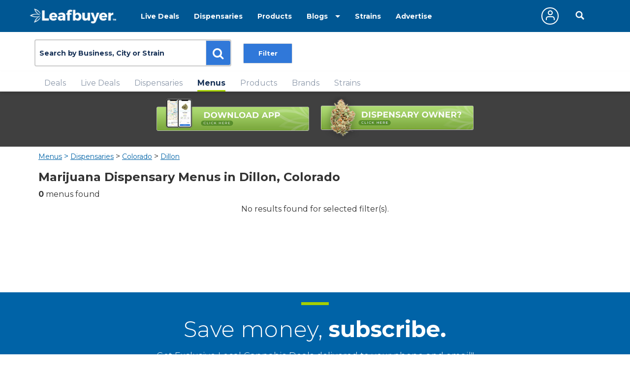

--- FILE ---
content_type: text/html;charset=ISO-8859-1
request_url: https://www.leafbuyer.com/menus/dispensaries/CO/Dillon
body_size: 50108
content:
<!DOCTYPE html>
<html lang="en">
<head>
	<meta charset="utf-8">
	<meta http-equiv="x-ua-compatible" content="ie=edge">
	<meta name="viewport" content="width=device-width, initial-scale=1.0">
	<meta name="google-site-verification" content="81daB9Xo0A50ptpSHQ4AhSeowjpjgfqQvSylrm4aAfs" />
	<title>Find Dispensary Menus in Dillon,CO | Leafbuyer</title>
<meta name="robots" content="noindex" />
<meta name="description" content="Browse nearby recreational or medical marijuana dispensary menus in Dillon, Colorado for cannabis products like concentrates, flowers, edibles, tinctures, topicals, and more!" />
<meta http-equiv="CACHE-CONTROL" content="NO-CACHE" />
<link rel="canonical" href="https://www.leafbuyer.com/menus/dispensaries/CO/Dillon" />
	<meta content="width=device-width, initial-scale=1.0, maximum-scale=1.0, user-scalable=0" name="viewport" />
<link href="/apple-touch-icon.png" rel="apple-touch-icon">
	<link href="/favicon.ico?v=2" rel="shortcut icon" type="image/x-icon">
<script src="/js/jquery-3.3.1.min.js"></script>
	<script>window.jQuery || document.write('<script src="/js/jquery-3.3.1.min.js"><\/script>')</script>
	<!-- Dillon, CO -->
	<!-- 39.630278, -106.042778 -->
	<!-- 1679D2B582D68361EFE7E26C8849E2BC.web02 -->
	<!-- 172.31.32.104 -->
	<!-- 3.140.254.53 -->
	<link href="/css/all.css?v=20190607" rel="stylesheet">
<link href="/css/results.css?v=20190115" rel="stylesheet">
<link href="/css/override.css?d=20230522" rel="stylesheet">
<link href="/css/jquery-ui.css?v=20190519" rel="stylesheet">
	<script src="/js/jquery-ui.min.js?v=20190519"></script>
	<script src="/js/jquery.ui.touch-punch.min.js"></script>
	<script src="/js/jquery-toggle.min.js" async defer></script>
	<script src="/js/jquery.cookie.js"></script>
	<script src="/js/structs.js?v=030823"></script>
	<script>
		var	viewport = window.innerHeight;

		(function(i,s,o,g,r,a,m){i['GoogleAnalyticsObject']=r;i[r]=i[r]||function(){
			(i[r].q=i[r].q||[]).push(arguments)},i[r].l=1*new Date();a=s.createElement(o),
				m=s.getElementsByTagName(o)[0];a.async=1;a.src=g;m.parentNode.insertBefore(a,m)

		})(window,document,'script','/js/analytics.js?v=1','ga');
	
		ga('create', 'UA-45851918-1',{ 'cookieDomain': 'leafbuyer.com','siteSpeedSampleRate': 10 });
		ga('send', 'pageview');

		function lb(e, d)
		{
			$.ajax({
				url: "/proxy/tracker.lbn?e=" + e + "&d=" + d,
				type: 'GET',
				complete: function(response) {
				},
				success: function(response) {
				}
			});
		}

		function imageOnError(e, alt)
		{
			var	img = new Image();

			img.onerror = function() {
				img.onerror = null;
				e.src = "/images/pixel.gif";
			}

			img.onload = function() {
				e.src = img.src;
			}

			img.src = (typeof(alt) == 'undefined' ? "/images/pixel.gif" : alt);
		}
</script>
	<script type="text/javascript" id="hs-script-loader" async defer src="//js.hs-scripts.com/3218914.js"></script>
<link media="all" rel="stylesheet" href="/_css/main.css?d=20230321">
	<link media="all" rel="stylesheet" href="/_css/override.css?d=20200625">

<script src="/js/jquery.main.js?v=20200910"></script>
</head>

<body>
	<img src="/images/pixel.gif" id="mobile-check" style="position:absolute; top:-100px; left:-100px" alt="mobile layout indicator">
	<img src="/images/pixel.gif" id="portrait-check" style="position:absolute; top:-100px; left:-100px" alt="mobile layout indicator">
	<div id="wrapper">
<div id="header-wrapper" style="position:fixed; top:0; width:100%; z-index:1000">
<style>
/*
		.nav-active a {
			text-decoration:underline double;
			text-underline-offset:5px;
		}
*/
		@media (max-width:768px) {
			.header {
				height:52px;
			}
		}
	</style>
	<header id="header" class="header" style="position:initial">
		<div class="holder">
			<a href="/" class="logo logo-white">
				<img lazy-src="/_images/logo.png" alt="Leafbuyer Logo">
			</a>
			<a href="javascript:;" onclick="$('.nav-drop').slideToggle()" class="nav-opener fixed-position" style="top:25px"><span></span></a>
			<a href="/app" class="shown-mobile"><img src="/images/app-button.png?v=0.1" alt="Get the All-New Leafbuyer app" style="margin-right:75px; height:25px"></a>
			<a href="javascript:;" class="icon-search-mobile fixed-position shown-mobile"></a>
			<nav class="nav-drop fixed-position" style="z-index:10">
<ul class="main-nav-1">
					<li class="nav">
						<a href="/livedeals/dispensaries/CO/Dillon">Live Deals</a>
					</li>
<li class="nav">
						<a href="/listings/dispensaries/CO/Dillon">Dispensaries</a>
					</li>
<li class="nav">
						<a href="/products">Products</a>
					</li>
<li class="shown-mobile nav">
						<a href="/strains">Strains</a>
					</li>
					<li class="drop-down">
						<a href="javascript:;">Blogs</a>
						<ul class="drop-down-menu">
<li class="nav">
								<a href="/blog" role="button">Marijuana Blog</a>
							</li>
							<li class="nav">
								<a href="https://biz.leafbuyer.com/industry-blog" role="button">Industry Blog</a>
							</li>
</ul>
					</li>
					<li class="nav hidden-mobile">
						<a href="/strains">Strains</a>
					</li>
					<li class="nav hidden-mobile">
						<a href="//tech.leafbuyer.com" role="button">Advertise</a>
					</li>
				</ul>
				<ul class="main-nav-2">
	<li class="nav">
						<a href="javascript:;" class="account off" onclick="showLogin()">
							<span class="icon-user"></span>
						</a>
					</li>
		<li>
						<div class="header-search">
							<a href="javascript:;" class="icon-search-desktop hidden-mobile"></a>
						</div>
					</li>
	</ul>
			</nav>
		</div>
</header>
<div class="search-section filtration-section" style="display:block; width:100%; z-index:9; background-color:#fff">
		<div class="holder">
			<div class="filter-block filters-group">
				<div>
					<div class="search-block search" style="margin:0; box-shadow:initial; display:inline-block">
						<div id="search-input" class="search-widget">
<form id="search-form" action="/search" method="post" class="search-form">
						<div class="form-group">
<input type="hidden" name="cmd" value="search">
							<input type="hidden" id="source" name="source" value="city">
							<input type="hidden" id="vtype" name="vtype" value="1">
							<input type="hidden" id="where" name="where" value="">
							<input type="hidden" id="who" name="who" value="">
							<input type="hidden" id="whoexact" name="whoexact" value="">
							<input type="hidden" id="what" name="what" value="">
							<input type="hidden" id="exact" name="exact" value="">
							<input type="hidden" id="type" name="type" value="">
							<input type="hidden" id="filter" name="filter" value="">
							<input type="hidden" id="last-search" name="last-search" value="">
							<input type="hidden" id="last-location" name="last-location" value="">
							<input type="text" id="search" name="search" value="Dillon, CO" placeholder="Search by Business, City or Strain" class="form-control">
							<div id="search-types" class="search-btn search-btn-static search-types">
								<span id="search-locations-btn" class="search-target-static color-locations" style="display:none">locations</span>
								<span id="search-deals-btn" class="search-target-static color-deals" style="display:none">deals</span>
								<span id="search-livedeals-btn" class="search-target-static color-livedeals" style="display:none">deals</span>
								<span id="search-menus-btn" class="search-target-static color-menus" style="display:none">menus</span>
								<span id="search-strains-btn" class="search-target-static color-strains" style="display:none">strain</span>
							</div>
							<input type="text" id="location" name="location" value="" placeholder="Location" class="form-control search-where" style="display:none">
							<button type="button" id="search-btn" class="btn btn-default"><i class="fa fa-search"></i></button>
						</div>
					</form>
</div>
					</div>

	<div style="display:inline-block">
					<ul class="sorting-block filter-holder">
						<li class="filter-btn fsm _deals _locations _menus">
							<a href="#" class="btn open-filter">Filter</a>
							<div class="popup-filter filters">
								<div class="filter-heading">
									<a class="close close-popup close-btn icon-close" href="#"></a>
									<h6>Filter your search</h6>
								</div>
								<div class="filter-form dynamic-height" style="overflow-y:auto; -webkit-overflow-scrolling: touch;">

<div id="locationsFilters" class="accordion" style="display:none">

		<div id="locations-medrec-wrapper" class="checkers-holder ui-group checkbox-group">
		<a class="opener" id="locations-medrec-opener" href="javascript:;"><h6>Location Type</h6></a>
		<div id="locations-medrec-items">
			<div class="checkers-block">

			<label for="locations-type-med" class="checkers">Medical
				<input type="checkbox" id="locations-type-med" name="type" value="medical" class="filter-checkbox" checked>
				<span class="checkmark"></span>
			</label>

			<label for="locations-type-rec" class="checkers">Retail
				<input type="checkbox" id="locations-type-rec" name="type" value="retail" class="filter-checkbox" checked>
				<span class="checkmark"></span>
			</label>

			<label for="locations-type-ord" class="checkers">Pre-Order
				<input type="checkbox" id="locations-type-ord" name="type" value="preorder" class="filter-checkbox" checked>
				<span class="checkmark"></span>
			</label>

			<label for="locations-type-doc" class="checkers">Doctor
				<input type="checkbox" id="locations-type-doc" name="type" value="doctor" class="filter-checkbox" checked>
				<span class="checkmark"></span>
			</label>

			</div>
		</div>
	</div>

		<div id="locations-rating-wrapper" class="checkers-holder ui-group checkbox-group">
		<a class="opener" id="locations-rating-opener" href="javascript:;"><h6>Rating</h6></a>
		<div id="locations-rating-items">
			<div class="checkers-block">
			<label for="rating-1star" class="checkers">1+ Stars
				<input type="radio" id="rating-1star" name="rating" value="0" class="filter-radio" checked>
				<span class="radio"></span>
			</label>
			<label for="rating-2star" class="checkers">2+ Stars
				<input type="radio" id="rating-2star" name="rating" value="1" class="filter-radio">
				<span class="radio"></span>
			</label>
			<label for="rating-3star" class="checkers">3+ Stars
				<input type="radio" id="rating-3star" name="rating" value="2" class="filter-radio">
				<span class="radio"></span>
			</label>
			<label for="rating-4star" class="checkers">4+ Stars
				<input type="radio" id="rating-4star" name="rating" value="3" class="filter-radio">
				<span class="radio"></span>
			</label>
			</div>
		</div>
	</div>

		<div id="locations-services-wrapper" class="checkers-holder ui-group checkbox-group">
		<a class="opener" id="locations-services-opener" href="javascript:;"><h6>Services</h6></a>
		<div id="locations-services-items">
			<div class="checkers-block">
			<label for="services-parking" class="checkers">Parking
				<input type="checkbox" id="services-parking" name="type" value="parking" class="filter-checkbox">
				<span class="checkmark"></span>
			</label>
			<label for="services-credit" class="checkers">Credit
				<input type="checkbox" id="services-credit" name="type" value="credit" class="filter-checkbox">
				<span class="checkmark"></span>
			</label>
			<label for="services-atm" class="checkers">ATM
				<input type="checkbox" id="services-atm" name="type" value="atm" class="filter-checkbox">
				<span class="checkmark"></span>
			</label>
			<label for="services-ada" class="checkers">ADA Accessible
				<input type="checkbox" id="services-ada" name="type" value="ada" class="filter-checkbox">
				<span class="checkmark"></span>
			</label>
			<label for="services-debit" class="checkers">Debit
				<input type="checkbox" id="services-debit" name="type" value="debit" class="filter-checkbox">
				<span class="checkmark"></span>
			</label>
			</div>
		</div>
	</div>

		<div id="locations-opennow-wrapper" class="checkers-holder ui-group checkbox-group">
		<a class="opener" id="locations-opennow-opener" href="javascript:;"><h6>Open/Closed</h6></a>
		<div id="locations-opennow-items">
			<input type="hidden" id="opennow" name="opennow" value="N">
			<div class="toggle toggle-modern opennow" style="height: 30px; width: 80px;">
				<div class="toggle-slide">
					<div class="toggle-inner" style="width: 130px; margin-left: -50px;">
						<div class="toggle-on" style="height: 30px; width: 65px; text-indent: -10px; line-height: 30px;">Open</div>
						<div class="toggle-blob" style="height: 30px; width: 30px; margin-left: -15px;"></div>
						<div class="toggle-off active" style="height: 30px; width: 65px; margin-left: -15px; text-indent: 10px; line-height: 30px;"></div>
					</div>
				</div>
			</div>
		</div>
	</div>
</div>
<div id="dealsFilters" class="accordion" style="display:none">
	<div id="deals-product-wrapper" class="checkers-holder ui-group checkbox-group">
		<a class="opener" id="deals-product-opener" href="javascript:;"><h6>Products</h6></a>
		<div id="deals-product-items">
			<div class="checkers-block">

		<label for="dtype-all" class="checkers">All
				<input type="radio" id="dtype-all" name="ptype" value="0" class="filter-checkbox" checked>
				<span class="radio"></span>
			</label>
			<label for="dtype-flower" class="checkers">Flower
				<input type="radio" id="dtype-flower" name="ptype" value="1" class="filter-checkbox">
				<span class="radio"></span>
			</label>
			<label for="dtype-concentrate" class="checkers" style="font-size:13px">Concentrates
				<input type="radio" id="dtype-concentrate" name="ptype" value="2" class="filter-checkbox">
				<span class="radio"></span>
			</label>
			<label for="dtype-edible" class="checkers">Edibles
				<input type="radio" id="dtype-edible" name="ptype" value="3" class="filter-checkbox">
				<span class="radio"></span>
			</label>
			<label for="dtype-cartridges" class="checkers">Cartridges
				<input type="radio" id="dtype-cartridges" name="ptype" value="32" class="filter-checkbox">
				<span class="radio"></span>
			</label>
			<label for="dtype-topicals" class="checkers">Topicals
				<input type="radio" id="dtype-topicals" name="ptype" value="34" class="filter-checkbox">
				<span class="radio"></span>
			</label>
			<label for="dtype-tinctures" class="checkers">Tinctures
				<input type="radio" id="dtype-tinctures" name="ptype" value="33" class="filter-checkbox">
				<span class="radio"></span>
			</label>
			<label for="dtype-seedsclones" class="checkers">Seeds/Clones
				<input type="radio" id="dtype-seedsclones" name="ptype" value="35" class="filter-checkbox">
				<span class="radio"></span>
			</label>
			<label for="dtype-accessory" class="checkers">Accessories
				<input type="radio" id="dtype-accessory" name="ptype" value="31" class="filter-checkbox">
				<span class="radio"></span>
			</label>
			<label for="dtype-other" class="checkers">Other
				<input type="radio" id="dtype-other" name="ptype" value="4" class="filter-checkbox">
				<span class="radio"></span>
			</label>

		</div>
		</div>
	</div>

		<div id="deals-medrec-wrapper" class="checkers-holder ui-group checkbox-group">
		<a class="opener" id="deals-medrec-opener" href="javascript:;"><h6>Location Type</h6></a>
		<div id="deals-medrec-items">
			<div class="checkers-block">
		
			<label for="deals-type-med" class="checkers">Medical
				<input type="checkbox" id="deals-type-med" name="type" value="medical" class="filter-checkbox" checked>
				<span class="checkmark"></span>
			</label>

			<label for="deals-type-rec" class="checkers">Retail
				<input type="checkbox" id="deals-type-rec" name="type" value="retail" class="filter-checkbox" checked>
				<span class="checkmark"></span>
			</label>

			<label for="deals-type-doc" class="checkers">Doctor
				<input type="checkbox" id="deals-type-doc" name="type" value="doctor" class="filter-checkbox" checked>
				<span class="checkmark"></span>
			</label>
			</div>
		</div>
	</div>
	<div id="deals-quantity-flower-wrapper" class="checkers-holder ui-group checkbox-group">
		<a class="opener" id="deals-quantity-flower-opener" href="javascript:;"><h6>Quantity</h6></a>
		<div id="deals-quantity-flower-items">
			<div class="checkers-block">
			<label for="quantity-gm" class="checkers">Gram
				<input type="checkbox" id="quantity-gm" name="flower-quantity" value="gram" class="filter-checkbox">
				<span class="checkmark"></span>
			</label>
			<label for="quantity-half" class="checkers">1/16 oz
				<input type="checkbox" id="quantity-sixteenth" name="flower-quantity" value="sixteenth" class="filter-checkbox">
				<span class="checkmark"></span>
			</label>
			<label for="quantity-eighth" class="checkers">1/8 oz
				<input type="checkbox" id="quantity-eighth" name="flower-quantity" value="eighth" class="filter-checkbox">
				<span class="checkmark"></span>
			</label>
			<label for="quantity-quarter" class="checkers">1/4 oz
				<input type="checkbox" id="quantity-quarter" name="flower-quantity" value="quarter" class="filter-checkbox">
				<span class="checkmark"></span>
			</label>
			<label for="quantity-half" class="checkers">1/2 oz
				<input type="checkbox" id="quantity-half" name="flower-quantity" value="half" class="filter-checkbox">
				<span class="checkmark"></span>
			</label>
			<label for="quantity-ounce" class="checkers">Ounce
				<input type="checkbox" id="quantity-ounce" name="flower-quantity" value="ounce" class="filter-checkbox">
				<span class="checkmark"></span>
			</label>
			<label for="quantity-preroll" class="checkers">Preroll
				<input type="checkbox" id="quantity-preroll" name="flower-quantity" value="preroll" class="filter-checkbox">
				<span class="checkmark"></span>
			</label>
			</div>
		</div>
	</div>
	<div id="deals-quantity-concentrates-wrapper" class="checkers-holder ui-group checkbox-group">
		<a class="opener" id="deals-quantity-concentrates-opener" href="javascript:;"><h6>Quantity</h6></a>
		<div id="deals-quantity-concentrates-items">
			<div class="checkers-block">
			<label for="quantity-mg" class="checkers">Milligram
				<input type="checkbox" id="quantity-mg" name="concentrates-quantity" value="mg" class="filter-checkbox">
				<span class="checkmark"></span>
			</label>
			<label for="quantity-gram" class="checkers">Gram
				<input type="checkbox" id="quantity-gram" name="concentrates-quantity" value="gm" class="filter-checkbox">
				<span class="checkmark"></span>
			</label>
			<label for="quantity-ounce" class="checkers">Ounce
				<input type="checkbox" id="quantity-ounce" name="concentrates-quantity" value="oz" class="filter-checkbox">
				<span class="checkmark"></span>
			</label>
			<label for="quantity-each" class="checkers">Each
				<input type="checkbox" id="quantity-each" name="concentrates-quantity" value="ea" class="filter-checkbox">
				<span class="checkmark"></span>
			</label>
			</div>
		</div>
	</div>
	<div id="deals-type-flower-wrapper" class="checkers-holder ui-group checkbox-group">
		<a class="opener" id="deals-type-flower-opener" href="javascript:;"><h6>Deal Type</h6></a>
		<div id="deals-type-flower-items">
			<div class="checkers-block">
			<label for="dealtype-flower-indica" class="checkers">Indica
				<input type="checkbox" id="dealtype-flower-indica" name="flower-dealtype" value="1" class="filter-checkbox">
				<span class="checkmark"></span>
			</label>
			<label for="dealtype-flower-sativa" class="checkers">Sativa
				<input type="checkbox" id="dealtype-flower-sativa" name="flower-dealtype" value="2" class="filter-checkbox">
				<span class="checkmark"></span>
			</label>
			<label for="dealtype-flower-hybrid" class="checkers">Hybrid
				<input type="checkbox" id="dealtype-flower-hybrid" name="flower-dealtype" value="3" class="filter-checkbox">
				<span class="checkmark"></span>
			</label>
			<label for="dealtype-flower-caviar" class="checkers">Caviar
				<input type="checkbox" id="dealtype-flower-caviar" name="flower-dealtype" value="4" class="filter-checkbox">
				<span class="checkmark"></span>
			</label>
			<label for="dealtype-flower-shake" class="checkers">Shake
				<input type="checkbox" id="dealtype-flower-shake" name="flower-dealtype" value="5" class="filter-checkbox">
				<span class="checkmark"></span>
			</label>
			<label for="dealtype-flower-highcbd" class="checkers">High CBD
				<input type="checkbox" id="dealtype-flower-highcbd" name="flower-dealtype" value="6" class="filter-checkbox">
				<span class="checkmark"></span>
			</label>
			</div>
		</div>
	</div>
	<div id="deals-type-concentrates-wrapper" class="checkers-holder ui-group checkbox-group">
		<a class="opener" id="deals-type-concentrates-opener" href="javascript:;"><h6>Deal Type</h6></a>
		<div id="deals-type-concentrates-items">
			<div class="checkers-block">
			<label for="dealtype-concentrates-wax" class="checkers">Wax
				<input type="checkbox" id="dealtype-concentrates-wax" name="concentrates-dealtype" value="1" class="filter-checkbox">
				<span class="checkmark"></span>
			</label>
			<label for="dealtype-concentrates-shatter" class="checkers">Shatter
				<input type="checkbox" id="dealtype-concentrates-shatter" name="concentrates-dealtype" value="2" class="filter-checkbox">
				<span class="checkmark"></span>
			</label>
			<label for="dealtype-concentrates-rosin" class="checkers">Rosin
				<input type="checkbox" id="dealtype-concentrates-rosin" name="concentrates-dealtype" value="3" class="filter-checkbox">
				<span class="checkmark"></span>
			</label>
			<label for="dealtype-concentrates-liveresin" class="checkers">Live Resin
				<input type="checkbox" id="dealtype-concentrates-liveresin" name="concentrates-dealtype" value="4" class="filter-checkbox">
				<span class="checkmark"></span>
			</label>
			<label for="dealtype-concentrates-solventless" class="checkers">Hash
				<input type="checkbox" id="dealtype-concentrates-solventless" name="concentrates-dealtype" value="5" class="filter-checkbox">
				<span class="checkmark"></span>
			</label>
			<label for="dealtype-concentrates-distillate" class="checkers">Distillate
				<input type="checkbox" id="dealtype-concentrates-distillate" name="concentrates-dealtype" value="6" class="filter-checkbox">
				<span class="checkmark"></span>
			</label>
			<label for="dealtype-concentrates-highcbd" class="checkers">High CBD
				<input type="checkbox" id="dealtype-concentrates-highcbd" name="concentrates-dealtype" value="7" class="filter-checkbox">
				<span class="checkmark"></span>
			</label>
			</div>
		</div>
	</div>
	<div id="deals-type-cartridges-wrapper" class="checkers-holder ui-group checkbox-group">
		<a class="opener" id="deals-type-cartridges-opener" href="javascript:;"><h6>Deal Type</h6></a>
		<div id="deals-type-cartridges-items">
			<div class="checkers-block">
<label for="dealtype-cartridges-distillate" class="checkers">Distillate
				<input type="checkbox" id="dealtype-cartridges-distillate" name="cartridges-dealtype" value="4" class="filter-checkbox">
				<span class="checkmark"></span>
			</label>
			<label for="dealtype-cartridges-highcbd" class="checkers">High CBD
				<input type="checkbox" id="dealtype-cartridges-highcbd" name="cartridges-dealtype" value="5" class="filter-checkbox">
				<span class="checkmark"></span>
			</label>
			</div>
		</div>
	</div>
	<div id="deals-type-edibles-wrapper" class="checkers-holder ui-group checkbox-group">
		<a class="opener" id="deals-type-edibles-opener" href="javascript:;"><h6>Deal Type</h6></a>
		<div id="deals-type-edibles-items">
			<div class="checkers-block">
			<label for="dealtype-edibles-baked" class="checkers">Baked Goods
				<input type="checkbox" id="dealtype-edibles-baked" name="edibles-dealtype" value="1" class="filter-checkbox">
				<span class="checkmark"></span>
			</label>
			<label for="dealtype-edibles-candy" class="checkers">Candy
				<input type="checkbox" id="dealtype-edibles-candy" name="edibles-dealtype" value="2" class="filter-checkbox">
				<span class="checkmark"></span>
			</label>
			<label for="dealtype-edibles-capsules" class="checkers">Capsules
				<input type="checkbox" id="dealtype-edibles-capsules" name="edibles-dealtype" value="3" class="filter-checkbox">
				<span class="checkmark"></span>
			</label>
			<label for="dealtype-edibles-drinks" class="checkers">Drinks
				<input type="checkbox" id="dealtype-edibles-drinks" name="edibles-dealtype" value="4" class="filter-checkbox">
				<span class="checkmark"></span>
			</label>
			<label for="dealtype-edibles-healthy" class="checkers">Healthy
				<input type="checkbox" id="dealtype-edibles-healthy" name="edibles-dealtype" value="5" class="filter-checkbox">
				<span class="checkmark"></span>
			</label>
			<label for="dealtype-edibles-other" class="checkers">Other
				<input type="checkbox" id="dealtype-edibles-other" name="edibles-dealtype" value="6" class="filter-checkbox">
				<span class="checkmark"></span>
			</label>
			</div>
		</div>
	</div>
	<div id="deals-type-accessories-wrapper" class="checkers-holder ui-group checkbox-group">
		<a class="opener" id="deals-type-accessories-opener" href="javascript:;"><h6>Deal Type</h6></a>
		<div id="deals-type-accessories-items">
			<div class="checkers-block">
			<label for="dealtype-accessories-apparel" class="checkers">Apparel
				<input type="checkbox" id="dealtype-accessories-apparel" name="accessories-dealtype" value="1" class="filter-checkbox">
				<span class="checkmark"></span>
			</label>
			<label for="dealtype-accessories-glass" class="checkers">Glass
				<input type="checkbox" id="dealtype-accessories-glass" name="accessories-dealtype" value="2" class="filter-checkbox">
				<span class="checkmark"></span>
			</label>
			<label for="dealtype-accessories-vaporizers" class="checkers">Vaporizers
				<input type="checkbox" id="dealtype-accessories-vaporizers" name="accessories-dealtype" value="3" class="filter-checkbox">
				<span class="checkmark"></span>
			</label>
			<label for="dealtype-accessories-other" class="checkers">Other
				<input type="checkbox" id="dealtype-accessories-other" name="accessories-dealtype" value="4" class="filter-checkbox">
				<span class="checkmark"></span>
			</label>
			</div>
		</div>
	</div>
	<div id="deals-type-seedsclones-wrapper" class="checkers-holder ui-group checkbox-group">
		<a class="opener" id="deals-type-seedsclones-opener" href="javascript:;"><h6>Deal Type</h6></a>
		<div id="deals-type-seedsclones-items">
			<div class="checkers-block">
			<label for="dealtype-seedsclones-seeds" class="checkers">Seeds
				<input type="checkbox" id="dealtype-seedsclones-seeds" name="seedsclones-dealtype" value="1" class="filter-checkbox">
				<span class="checkmark"></span>
			</label>
			<label for="dealtype-seedsclones-seeds" class="checkers">Clones
				<input type="checkbox" id="dealtype-seedsclones-clones" name="seedsclones-dealtype" value="2" class="filter-checkbox">
				<span class="checkmark"></span>
			</label>
			</div>
		</div>
	</div>
	<div id="deals-strain-wrapper" class="checkers-holder ui-group checkbox-group">
		<a class="opener" id="deals-strain-opener" href="javascript:;"><h6>Strain</h6></a>
		<div id="deals-strain-items" class="checkers-block">
			<a id="deals-strain-remove" class="delete-btn icon-close"></a>
			<input type="text" id="deals-strain" name="strain" value="" placeholder="Strain" autocomplete="off" class="strain-search">
			<input type="hidden" id="deals-strainID" name="strainID" value="">
		</div>
	</div>
	<div id="deals-brand-wrapper" class="checkers-holder ui-group checkbox-group">
		<a class="opener" id="deals-brand-opener" href="javascript:;"><h6>Brand</h6></a>
		<div id="deals-brand-items" class="checkers-block">
			<a id="deals-brand-remove" class="delete-btn icon-close"></a>
			<input type="text" id="deals-brand" name="brand" value="" placeholder="Brand" autocomplete="off" class="brand-search">
			<input type="hidden" id="deals-brandID" name="brandID" value="brand-search">
		</div>
	</div>

		<div id="deals-price-wrapper" class="checkers-holder ui-group checkbox-group">
		<a class="opener" id="deals-price-opener" href="javascript:;"><h6>Price</h6></a>
		<div id="deals-price-items" class="checkers-block">
			<div id="deals-price-range" prefix="$ " class="range-wrap price-slider">
				<input class="filters-range" value="1,500" min="1" max="500" step="1" type="range" multiple="">
			</div>
		</div>
	</div>
	<div id="deals-thccbd-flower-wrapper" class="checkers-holder ui-group checkbox-group">
		<a class="opener" id="deals-thccbd-flower-opener" href="javascript:;"><h6>THC/CBD</h6></a>
		<div id="deals-thccbd-flower-items" class="checkers-box">
			<div id="deals-thc-flower-range" suffix=" %" class="range-wrap number-slider">
				<input class="filters-range" value="0,40" min="0" max="40" step="1" type="range" multiple="">
			</div>
			<div id="deals-cbd-flower-range" suffix=" %" class="range-wrap number-slider">
				<input class="filters-range" value="0,40" min="0" max="40" step="1" type="range" multiple="">
			</div>
		</div>
	</div>
	<div id="deals-thccbd-concentrates-wrapper" class="checkers-holder ui-group checkbox-group">
		<a class="opener" id="deals-thccbd-concentrates-opener" href="javascript:;"><h6>THC/CBD</h6></a>
		<div id="deals-thc-concentrates-range" suffix=" %" class="range-wrap number-slider">
			<input class="filters-range" value="0,40" min="0" max="40" step="1" type="range" multiple="">
		</div>
		<div id="deals-cbd-concentrates-range" suffix=" %" class="range-wrap number-slider">
			<input class="filters-range" value="0,40" min="0" max="40" step="1" type="range" multiple="">
		</div>
	</div>
	<div id="deals-thccbd-cartridges-wrapper" class="checkers-holder ui-group checkbox-group">
		<a class="opener" id="deals-thccbd-cartridges-opener" href="javascript:;"><h6>THC/CBD</h6></a>
		<div id="deals-thc-cartridges-range" suffix=" %" class="range-wrap number-slider">
			<input class="filters-range" value="0,40" min="0" max="40" step="1" type="range" multiple="">
		</div>
		<div id="deals-cbd-cartridges-range" suffix=" %" class="range-wrap number-slider">
			<input class="filters-range" value="0,40" min="0" max="40" step="1" type="range" multiple="">
		</div>
	</div>
</div>
<div id="menusFilters" class="accordion">
	<div id="menus-product-wrapper" class="checkers-holder ui-group checkbox-group">
		<a class="opener" id="menus-product-opener" href="javascript:;"><h6>Products</h6></a>
		<div id="menus-product-items">
			<div class="checkers-block">

		<label for="itype-all" class="checkers">All
				<input type="radio" id="itype-all" name="itype" value="0" class="filter-checkbox" checked>
				<span class="radio"></span>
			</label>
			<label for="itype-flower" class="checkers">Flower
				<input type="radio" id="itype-flower" name="itype" value="1" class="filter-checkbox">
				<span class="radio"></span>
			</label>
			<label for="itype-edible" class="checkers">Edibles
				<input type="radio" id="itype-edible" name="itype" value="2" class="filter-checkbox">
				<span class="radio"></span>
			</label>
			<label for="itype-concentrate" class="checkers" style="font-size:13px">Concentrates
				<input type="radio" id="itype-concentrate" name="itype" value="3" class="filter-checkbox">
				<span class="radio"></span>
			</label>
			<label for="itype-tinctures" class="checkers">Tinctures
				<input type="radio" id="itype-tinctures" name="itype" value="5" class="filter-checkbox">
				<span class="radio"></span>
			</label>
			<label for="itype-topicals" class="checkers">Topicals
				<input type="radio" id="itype-topicals" name="itype" value="6" class="filter-checkbox">
				<span class="radio"></span>
			</label>
			<label for="itype-prerolled" class="checkers">Prerolled
				<input type="radio" id="itype-prerolled" name="itype" value="4" class="filter-checkbox">
				<span class="radio"></span>
			</label>
			<label for="itype-other" class="checkers">Other
				<input type="radio" id="itype-other" name="itype" value="7" class="filter-checkbox">
				<span class="radio"></span>
			</label>

		</div>
	</div>

		<div id="menus-type-wrapper" class="checkers-holder ui-group checkbox-group">
		<a class="opener" id="menus-type-opener" href="javascript:;"><h6>Type</h6></a>
		<div id="menus-type-items">
			<div class="checkers-block">

		<label for="menutype-medical" class="checkers">Medical
					<input id="menutype-medical" type="checkbox" name="type" value="medical" class="filter-checkbox" checked>
					<span class="checkmark"></span>
				</label>

		<label for="menutype-retail" class="checkers">Retail
					<input id="menutype-retail" type="checkbox" name="type" value="retail" class="filter-checkbox" checked>
					<span class="checkmark"></span>
				</label>

		<label for="menutype-guest" class="checkers">Guest
					<input id="menutype-guest" type="checkbox" name="type" value="guest" class="filter-checkbox" checked>
					<span class="checkmark"></span>
				</label>

		<label for="menutype-preorder" class="checkers">Pre-Order
					<input id="menutype-preorder" type="checkbox" name="type" value="preorder" class="filter-checkbox" checked>
					<span class="checkmark"></span>
				</label>
			</div>
		</div>
	</div>
	<div id="menus-phenotype-wrapper" class="checkers-holder ui-group checkbox-group">
		<a class="opener" id="menus-phenotype-opener" href="javascript:;"><h6>Phenotype</h6></a>
		<div id="menus-phenotype-items">
			<div class="checkers-block">
				<label for="menus-phenotype-i" class="checkers">Indica
					<input id="menus-phenotype-i" type="checkbox" name="phenotype" value="indica" class="filter-checkbox">
					<span class="checkmark"></span>
				</label>
				<label for="menu-phenotype-s" class="checkers">Sativa
					<input id="menu-phenotype-s" type="checkbox" name="phenotype" value="sativa" class="filter-checkbox">
					<span class="checkmark"></span>
				</label>
				<label for="menu-phenotype-h" class="checkers">Hybrid
					<input id="menu-phenotype-h" type="checkbox" name="phenotype" value="hybrid" class="filter-checkbox">
					<span class="checkmark"></span>
				</label>
			</div>
		</div>
	</div>
	<div id="menus-strain-wrapper" class="checkers-holder ui-group checkbox-group">
		<a class="opener" id="menus-strain-opener" href="javascript:;"><h6>Strain</h6></a>
		<div id="menus-strain-items" class="checkers-block">
			<a id="menus-strain-remove" class="delete-btn icon-close"></a>
			<input type="text" id="menus-strain" name="strain" value="" placeholder="Strain" autocomplete="off" class="strain-search">
			<input type="hidden" id="menus-strainID" name="strainID" value="">
		</div>
	</div>
	<div id="menus-brand-wrapper" class="checkers-holder ui-group checkbox-group">
		<a class="opener" id="menus-brand-opener" href="javascript:;"><h6>Brand</h6></a>
		<div id="menus-brand-items" class="checkers-block">
			<a id="menus-brand-remove" class="delete-btn icon-close"></a>
			<input type="text" id="menus-brand" name="brand" value="" placeholder="Brand" autocomplete="off" class="brand-search">
			<input type="hidden" id="menus-brandID" name="brandID" value="brand-search">
		</div>
	</div>
	<div id="menus-price-wrapper" class="checkers-holder ui-group checkbox-group">
		<a class="opener" id="menus-price-opener" href="javascript:;"><h6>Price</h6></a>
		<div id="menus-price-items" class="checkers-block">
			<div id="menus-flower-quantity-wrapper">
				<div class="checkers-block">
					<label for="menu-quantity-any" class="checkers">Any
						<input type="radio" id="menu-quantity-any" name="flower-quantity" value="any" class="filter-checkbox" checked>
						<span class="radio"></span>
					</label>
					<label for="menu-quantity-gram" class="checkers">Gram
						<input type="radio" id="menu-quantity-gram" name="flower-quantity" value="gram" class="filter-checkbox">
						<span class="radio"></span>
					</label>
					<label for="menu-quantity-sixteenth" class="checkers">1/16 oz
						<input type="radio" id="menu-quantity-sixteenth" name="flower-quantity" value="sixteenth" class="filter-checkbox">
						<span class="radio"></span>
					</label>
					<label for="menu-quantity-eighth" class="checkers">1/8 oz
						<input type="radio" id="menu-quantity-eighth" name="flower-quantity" value="eighth" class="filter-checkbox">
						<span class="radio"></span>
					</label>
					<label for="menu-quantity-quarter" class="checkers">1/4 oz
						<input type="radio" id="menu-quantity-quarter" name="flower-quantity" value="quarter" class="filter-checkbox">
						<span class="radio"></span>
					</label>
					<label for="menu-quantity-half" class="checkers">1/2 oz
						<input type="radio" id="menu-quantity-half" name="flower-quantity" value="half" class="filter-checkbox">
						<span class="radio"></span>
					</label>
					<label for="menu-quantity-oz" class="checkers">Ounce
						<input type="radio" id="menu-quantity-oz" name="flower-quantity" value="ounce" class="filter-checkbox">
						<span class="radio"></span>
					</label>
				</div>
			</div>
			<div id="menus-concentrates-quantity-wrapper">
				<div class="checkers-block">
					<label for="menu-quantity-any" class="checkers">Any
						<input type="radio" id="menu-quantity-any" name="concentrates-quantity" value="any" class="filter-checkbox" checked>
						<span class="radio"></span>
					</label>
					<label for="menu-quantity-gm" class="checkers">Gram
						<input type="radio" id="menu-quantity-gm" name="concentrates-quantity" value="gm" class="filter-checkbox">
						<span class="radio"></span>
					</label>
					<label for="menu-quantity-hgm" class="checkers">1/2 Gram
						<input type="radio" id="menu-quantity-hgm" name="concentrates-quantity" value="hgm" class="filter-checkbox">
						<span class="radio"></span>
					</label>
					<label for="menu-quantity-ea" class="checkers">Each
						<input type="radio" id="menu-quantity-ea" name="concentrates-quantity" value="ea" class="filter-checkbox">
						<span class="radio"></span>
					</label>
				</div>
			</div>
			<div id="menus-price-range" prefix="$ " class="range-wrap price-slider">
				<input class="filters-range" value="1,500" min="1" max="500" step="1" type="range" multiple="">
			</div>
		</div>
	</div>
</div>

								</div>
							</div>
	<div class="popup-btns">
		<a href="javascript:;" class="close cancel-popup">Cancel</a>
		<a href="javascript:;" class="filter-btn apply-filters">Apply</a>
	</div>
						</li>
						<li class="sort-list fsm _deals _locations _menus">
</li>
						<li class="map-btn fsm _deals _locations">
<a href="javascript:;" class="btn btn-map" onclick="loadGoogleMaps(current)">
								<span class="show-map-text">Show Map</span>
								<span class="show-grid-text">Show List</span>
							</a>
						</li>
						<li class="strain-filter fsm _strains">
							<input type="checkbox" id="indica" class="strain-type" value="I" checked>
							<label for="indica" class="check-label jcf-label-active">Indica&nbsp;</label>
<input type="checkbox" id="sativa" class="strain-type" value="S" checked>
							<label for="sativa" class="check-label jcf-label-active">Sativa&nbsp;</label>
<input type="checkbox" id="hybrid" class="strain-type" value="H:IH:SH" checked>
							<label for="hybrid" class="check-label jcf-label-active">Hybrid</label>
						</li>
					</ul>
					</div>

	</div>
			</div>
<!-- map page: true -->
	</div>
	</div>

	<div class="tab-section" style="display:block; width:100%; z-index:8; background-color:#fff; box-shadow: 1px 4px 4px 0 rgba(51, 51, 51, .5)">
		<div class="holder">
			<div class="tab-row fade-tabset">
				<ul class="tabset fade-tabset tabs-list">
					<li id="dealstab" class="tab " data="/deals/dispensaries/CO/Dillon">
						<a class="deals-tab" href="#deals" delay="true">Deals</a>
					</li>
<li id="livedealstab" class="tab " data="/livedeals/dispensaries/CO/Dillon">
						<a class="livedeals-tab" href="#livedeals" delay="true">Live Deals</a>
					</li>
<li id="locationstab" class="tab " data="/listings/dispensaries/CO/Dillon">
						<a class="locations-tab" href="#locations" delay="true">Dispensaries</a>
					</li>

		<li id="menustab" class="tab  activetab" data="/menus/dispensaries/CO/Dillon">
						<a class="menus-tab active" href="#menus" delay="true">Menus</a>
					</li>

		<li id="productstab" class="tab " data="/products/all">
						<a class="products-tab" href="#products" delay="true">Products</a>
					</li>
					<li id="brandstab" class="tab " data="/brands/all">
						<a class="brands-tab" href="#brands" delay="true">Brands</a>
					</li>
					<li id="strainstab" class="tab " data="/strains">
						<a class="strains-tab" href="#strains" delay="true">Strains</a>
					</li>
				</ul>
			</div>

	</div>
	</div>
	
</div>
	<main id="main" style="margin-top:65px">
<section class="section nospace header-section" style="background:#404040; margin:0">
		<div class="holder">
	<div style="display:inline-block"><a href="/app"><img src="/images/download-app.png" style="padding:10px; width:330px; height:112px" alt="Download the All-New Leafbuyer app"></a></div>
			<div style="display:inline-block"><a href="//tech.leafbuyer.com"><img src="/images/run-dispensary.png" style="padding:10px; width:330px; height:109px" alt="Leafbuyer Dispensary Marketing Services"></a></div>
		</div>
	</section>
<script>
	setTimeout(() => { $('#main').css('margin-top', $('#header-wrapper').outerHeight(true) + 'px') }, 250);;

	var	isMobile = $('#mobile-check').is(':visible'),
		isPortrait = () => { return $('#portrait-check').is(':visible') },
		headerheight = $('.header').outerHeight(true),
		topbarheight = ($('.top-bar').length != 0 ? $('.top-bar').height() : 0);

//	$('#top-spacer').height(headerheight + topbarheight);
	$('#top-spacer').height(headerheight + 2);
/*
	if ($('.top-bar').length != 0)
	{
		$('#top-spacer').height($('.header').outerHeight(true) + $('.top-bar').outerHeight(true));

	}
	else
	{
		$('#top-spacer').height($('.header').outerHeight(true));

	}
*/
	var	cardGroup = 'general';
</script>
<script src="/js/adwriter.js?v=20200404"></script>
<script>

dealstitle = '<h1 class="h3">Marijuana Dispensary Deals in <span class="titlelocation">Dillon, Colorado</span></h1>';
livedealstitle = '<h1 class="h3">Marijuana Dispensary Live Deals in <span class="titlelocation">Dillon, Colorado</span></h1>';
listingstitle = '<h1 class="h3">Marijuana Dispensaries in <span class="titlelocation">Dillon, Colorado</span></h1>';
menustitle = '<h1 class="h3">Marijuana Dispensary Menus in <span class="titlelocation">Dillon, Colorado</span></h1>';
productstitle = '<h1 class="h3">THC,CBD,CBG,Concentrates and Edibles Products</h1>';
brandstitle = '<h1 class="h3">THC,CBD,CBG,Concentrates and Edibles Brands</h1>';
strainstitle = '<h1 class="h3">Marijuana Strains</h1>';

	$('.fsm').hide();
	$('._menus').show();

	var	lastFilters = "",
		current = 'menus',
			tabs = { 'locations':'list', 'deals':'list', 'menus':'list', 'products':'list', 'brands':'list', 'strains':'list' },
			maps = { 'locations':null, 'deals':null, 'livedeals':null, 'menus':null },
			levels = { 'locations':0, 'deals':0, 'livedeals':null, 'menus':0 },
			cached = { 'locations':100, 'deals':100, 'livedeals':100, 'menus':100 },
			limited = { 'locations':0, 'deals':0, 'livedeals':0, 'menus':0 },
			locations = [],
			livedeals = [],
			coupons = [],
			markers = [],
			vendors = null;

	function prevSlide(slick)
	{
		if (slick.slick('slickCurrentSlide') > 0)
			slick.slick('slickPrev');
	}

	function nextSlide(slick)
	{
		if (slick.slick('slickCurrentSlide') < slick.slick('getSlick').slideCount - slick.slick('slickGetOption','slidesToShow'))
			slick.slick('slickNext');
	}

	function setSlideCount(panel, s, slick, slide)
	{
		var	num = s.find('.slick-active').length,
			from = (slide + 1),
			to = (slide + num);

		if (slick.slideCount != null)
			$('#' + panel + ' #slides-count' + s.attr('id').replace(/[^\d]+/g,'')).text((from + num > slick.slideCount ? slick.slideCount - num + 1 : from) + (to != from ? ' - ' + Math.min(to, slick.slideCount) : '') + ' of ' + slick.slideCount);
	}

	function createCarousels(panel)
	{
console.log('creating carousels');
		$('#' + panel + ' .carousel').each( function() {
			$(this).on('init', function(event, slick) {
				setSlideCount(panel, $(this), slick, 0);

//				$(this).find('.slick-track').css({ 'display':'grid', 'grid-auto-flow':'column' });

				if ($(this).parent().hasClass("open"))
				{
//					$(this).slick('refresh');
					$(this).parent().css({ 'position':'', 'visibility':'', 'top':'' });
				}
			});

			$(this).on('afterChange', function(event, slick, slide) {
				setSlideCount(panel, $(this), slick, slide);
			});

			$(this).slick({
				infinite: false,
				mobileFirst: true,
				adaptiveHeight: false,
				autoplay: false,
				arrows: false,
				responsive: [
					{
						breakpoint: 1200,
						settings: {
							slidesToShow: 4,
							slidesToScroll: 4
						}
					},
					{
						breakpoint: 900,
						settings: {
							slidesToShow: 3,
							slidesToScroll: 3
						}
					},
					{
						breakpoint: 600,
						settings: {
							slidesToShow: 2,
							slidesToScroll: 2
						}
					},
					{
						breakpoint: 300,
						settings: {
							slidesToShow: 1,
							slidesToScroll: 1
						}
					}
				]
			});
		});
	}

	function processSliders(panel)
	{
		$('#' + panel + ' [id^="slides-label"]').on('click', function() {
			var	group = $('#' + panel + ' #slides-group' + $(this).attr('id').replace(/slides-label/,''));
		
			group.slideToggle();
			$('#' + panel + ' #carousel' + $(this).attr('id').replace(/slides-label/,'')).slick('refresh');
			$(this).children().toggle();
		});
console.log('opening/closing ' + panel + ' carousel groups');
		$('#' + panel + ' [id^="slides-group"]').each( function() {
				if ($(this).hasClass('open'))
					return;

			$(this).height($('#' + panel + ' .open').height()).hide().css({ 'position':'', 'visibility':'', 'top':'' });
		});
	}

	function observeLoadmore(e, cb)
	{
		var	options = {
				rootMargin: '50px 0px',
				threshold: 0.01
			};

//		(new IntersectionObserver(cb, options)).observe(e[0]);
	}

	function loadmoreObserverCallback(items, observer)
	{
		items.forEach( item => {
			if (item.intersectionRatio > 0)
			{
				observer.unobserve(item.target);
				$(item.target).click();
			}
		});
	}
</script>
<link href="https://fonts.googleapis.com/css?family=Lato:100,100i,300,300i,400,400i,700,700i,900,900i|Source+Sans+Pro:200,200i,300,300i,400,400i,600,600i,700,700i,900,900i" rel="stylesheet">
<style>

main h2 {
	font-weight:initial;
	color:#0063A7;
	margin:10px 0;
	font-size:24px;
}
main h3 {
	font-size:18px;
	margin:5px 0;
}
/*
	@media (max-width:768px) {
		.sidebar {
			top:100px !important;
		}
	}
*/
.check-list,
.radio-list {
	overflow:hidden;
}

.sidebar .slide:not(.slide-text):not(.slide-slider) {
	padding-right:0;
	padding-left:0;
}

.accordion > li:nth-child(2) .slide {
	padding-right: 0;
	padding-left: 0;
}

.products-groups {
	position:absolute;
	right:0;
	top:15px;
}
@media (max-width:480px) {
	.products-groups {
		position:initial;
		margin-top:10px;
	}
}

@media (max-width:768px) {
	.detail-wrapper {
		-webkit-overflow-scrolling: touch;
	}
}
.results-ad {
	margin-bottom:15px;
	text-align:center;
	width:100%;
	max-height:90px;
}
.results-ad-mobile {
	margin-bottom:15px;
	text-align:center;
	width:100%;
	max-height:250px;
}
#brandslist .loc-view img {
	width:50px;
}
@media (max-width:768px) {
	.results-ad img,
	.results-ad iframe {
		max-width:100%;
		height:unset;
	}

	#brandslist .loc-view img {
		width:40px;
	}
	.triv .detail-frame .select-holder {
		width:170px;
	}
}
.vendor-types {
	width:100%;
	text-align:center;
}
.vendor-types span {
	padding:0 7px;
	border-right:solid #888 1px;
	font-size:12px;
}
.vendor-types span:last-child {
	border:initial;
}
</style>
				<div class="map-holder">
					<div id="locations-map-wrapper" class="detail-map-wrapper initial">
						<div id="locations-map-list" class="detail-list"></div>
<div id="locations-map" class="detail-map"></div>
<div id="refresh-locations-map" class="button red refresh-map">UPDATE LOCATIONS ON MAP</div>
</div>
					<div id="deals-map-wrapper" class="detail-map-wrapper initial">
						<div id="deals-map-list" class="detail-list"></div>
<div id="deals-map" class="detail-map"></div>
<div id="refresh-deals-map" class="button red refresh-map">UPDATE LOCATIONS ON MAP</div>
</div>
					<div id="livedeals-map-wrapper" class="detail-map-wrapper initial">
						<div id="livedeals-map-list" class="detail-list"></div>
<div id="livedeals-map" class="detail-map"></div>
<div id="refresh-livedeals-map" class="button red refresh-map">UPDATE LOCATIONS ON MAP</div>
</div>
					<div id="menus-map-wrapper" class="detail-map-wrapper initial">
						<div id="menus-map-list" class="detail-list"></div>
<div id="menus-map" class="detail-map"></div>
<div id="refresh-menus-map" class="button red refresh-map">UPDATE LOCATIONS ON MAP</div>
</div>
				</div>
				<div class="list-holder">
					<div class="tab-row fade-tabset">
<script>
	var zone = 1,
		dealads = [];

	dealads[0] = "<div data-mantis-zone=\"deal-results-a\"></div>";
	dealads[1] = "<div data-mantis-zone=\"deal-results-b\"></div>";
	dealads[2] = "<div data-mantis-zone=\"deal-results-c\"></div>";

	var	locads = [];

	locads[0] = "<div data-mantis-zone=\"listing-results-a\" data-mantis-refresh=\"true\"></div>";
	locads[1] = "<div data-mantis-zone=\"listing-results-b\" data-mantis-refresh=\"true\"></div>";
	locads[2] = "<div data-mantis-zone=\"listing-results-c\" data-mantis-refresh=\"true\"></div>";

	var	menuads = [];

	menuads[0] = "<div data-mantis-zone=\"menu-results-a\" data-mantis-refresh=\"true\"></div>";
	menuads[1] = "<div data-mantis-zone=\"menu-results-b\" data-mantis-refresh=\"true\"></div>";
	menuads[2] = "<div data-mantis-zone=\"menu-results-c\" data-mantis-refresh=\"true\"></div>";

	var	manads = [];

	manads[0] = "<div data-mantis-zone=\"product-results-a\" data-mantis-refresh=\"true\"></div>";
	manads[1] = "<div data-mantis-zone=\"product-results-b\" data-mantis-refresh=\"true\"></div>";
	manads[2] = "<div data-mantis-zone=\"product-results-c\" data-mantis-refresh=\"true\"></div>";

	var	brandads = [];

	brandads[0] = "<div data-mantis-zone=\"brand-results-a\" data-mantis-refresh=\"true\"></div>";
	brandads[1] = "<div data-mantis-zone=\"brand-results-b\" data-mantis-refresh=\"true\"></div>";
	brandads[2] = "<div data-mantis-zone=\"brand-results-c\" data-mantis-refresh=\"true\"></div>";

	var	strainads = [];

	strainads[0] = "<div data-mantis-zone=\"strain-results-a\" data-mantis-refresh=\"true\"></div>";
	strainads[1] = "<div data-mantis-zone=\"strain-results-b\" data-mantis-refresh=\"true\"></div>";
	strainads[2] = "<div data-mantis-zone=\"strain-results-c\" data-mantis-refresh=\"true\"></div>";
</script>
<div class="tab-content search-tabs">
							<div id="locations" class="locations-tab">
								<div id="locations-list-wrapper" class="detail-list-wrapper">
									<div class="heading">
										<div class="breadcrumbs-results">
											</div>
										<div class="title"></div>
										<span class="subtitle"><strong id="numvendors"></strong> dispensaries found</span>
									</div>
<div id="locations-results-message" class="resultsmsg"></div>
<div id="locationslist" class="cards-holder grid">
</div>
								</div>
							</div>
							<div id="deals" class="deals-tab">
								<div id="deals-list-wrapper" class="detail-list-wrapper">
									<div class="heading">
										<div class="breadcrumbs-results">
											</div>
										<div class="title"></div>
										<span class="subtitle"><strong id="numcoupons"></strong> deals found</span>
									</div>
<div id="deals-results-message" class="resultsmsg"></div>
									<div id="dealslist" class="cards-holder grid">
</div>
								</div>
							</div>
							<div id="livedeals" class="livedeals-tab">
								<div id="livedeals-list-wrapper" class="detail-list-wrapper">
									<div class="heading">
										<div class="breadcrumbs-results">
											</div>
										<div class="title"></div>
										<span class="subtitle"><strong id="numlivedeals"></strong> live deals found</span>
									</div>
<div id="livedeals-results-message" class="resultsmsg"></div>
									<div class="top-livedeals" style="display:none; margin-bottom:30px">
<div class="title-heading">
		<h2>Today's Live Deals</h2>
		<span class="subtitle">Here are <b>Dillon, Colorado</b> live deals that went out today that you won't want to miss!</span>
	</div>
	<div id="toplivedeals" data="tld" class="cards-holder grid">
</div>

<script>
	cardGroup = 'livedeals';
</script>
</div>
<div id="livedealslist" data="ld" class="cards-holder grid">
</div>
								</div>
							</div>
<div id="menus" class="menus-tab active">
								<div id="menus-list-wrapper" class="detail-list-wrapper">
									<div class="heading">
										<div class="breadcrumbs-results">
											<span class="bc1"><a href="/menus/dispensaries"><span class="breadcrumb-element">Menus</span> &gt; <span class="breadcrumb-element">Dispensaries</span></a></span><span class="bc2"> &gt; <a href="/menus/dispensaries/CO"><span class="breadcrumb-element">Colorado</span></a></span><span class="bc3"> &gt; <a href="/menus/dispensaries/CO/Dillon"><span class="breadcrumb-element">Dillon</span></a></span></div>
										<div class="title"><h1 class="h3">Marijuana Dispensary Menus in <span class="titlelocation">Dillon, Colorado</span></h1></div>
										<span class="subtitle"><strong id="nummenus">0</strong> menus found</span>
									</div>
									<div id="menus-results-message" class="resultsmsg"></div>
									<div id="menuslist" class="cards-holder grid">
<style>
.graph li {
	padding: 5px 0 0;
}
.graph li:nth-child(even) {
	background-color:#eee;
}
.graph .column.colhdr {
	text-decoration:underline;
	font-weight: 700;
	color:#333;
}
.graph .column {
	display: inline-block;
	vertical-align: top;
	text-align: center;
	line-height: 18px;
	color: #686868;
	padding:0 0 0 5px;
}
.graph .column1 {
	height:20px;
	width:40%;
	text-align:initial;
	overflow:hidden;
	text-overflow:ellipsis;
	white-space: nowrap;
}
.graph .column2 {
	width:10%;
}
.graph .column3 {
	width:5%;
	min-width:25px;
	float:right;
}
</style>
<script>

	

current = $('.activetab').attr('id').replace(/tab/,'');
observeLoadmore($('#menuslist .loadmore a'), loadmoreObserverCallback);

	

function initMenus()
{
	$('.menu-card').show();

	$('heading').hide();
	$('#menus .heading').show();

			

	$('#menus .breadcrumbs-results').html('<span class="bc1"><a href="/menus/dispensaries"><span class="breadcrumb-element">Menus</span> &gt; <span class="breadcrumb-element">Dispensaries</span></a></span><span class="bc2"> &gt; <a href="/menus/dispensaries/CO"><span class="breadcrumb-element">Colorado</span></a></span><span class="bc3"> &gt; <a href="/menus/dispensaries/CO/Dillon"><span class="breadcrumb-element">Dillon</span></a></span>');

			

	$('#menus .title').html(menustitle);
	$('#nummenus').html('0');


	locations['menus'] = [
		
	];

			

	$('#menuslist').prepend('<div id="menus-nonefound" style="background:#fff; width: 100%; height:100%; text-align: center">No results found for selected filter(s).</div>');
	$('#menus-nonefound').css('line-height',$('#menuslist').outerHeight() + 'px');

				

}

function updateMenus()
{
	$('.menu-card').show();

}
</script>

</div>
								</div>
							</div>
<div id="products" class="products-tab">
								<div id="products-list-wrapper" class="detail-list-wrapper">
									<div class="heading">
										<div class="breadcrumbs-results">
											</div>
										<div class="title"></div>
										<span class="subtitle"><strong id="numproducts"></strong> products found <span id="manufacturer-count">from <strong id="nummanufacturers"></strong> manufacturers</span></span>
<div class="products-groups">
											<select onchange="$('html,body').animate({ scrollTop: $('#products-' + $(this).val()).offset().top - 225 },1000);">
												<option value="">Jump To...</option>
<option value="flower">Flower</option>
<option value="concentrates">Concentrates</option>
<option value="edibles">Edibles</option>
<option value="cartridges">Cartridges</option>
<option value="seeds-clones">Seeds-Clones</option>
<option value="tinctures">Tinctures</option>
<option value="topicals-thc">Topicals (THC)</option>
<option value="apparel">Apparel</option>
<option value="books-games">Books-Games</option>
<option value="cbd-health">CBD-Health</option>
<option value="cbg">CBG</option>
<option value="skin-hair">Skincare-Haircare</option>
<option value="detox">Detox</option>
<option value="grow-supply">Grow Supply</option>
<option value="pets">Pets</option>
<option value="services">Services</option>
<option value="smoking">Smoking</option>
<option value="storage">Storage</option>
<option value="topicals-nonthc">Topicals (Non-THC)</option>
<option value="tours">Tours</option>
<option value="vaping">Vaping</option>
</select>
										</div>
</div>
<div id="products-results-message" class="resultsmsg"></div>
									<div id="productslist" class="cards-holder grid">
</div>
								</div>
							</div>
							<div id="brands" class="brands-tab">
								<div id="brands-list-wrapper" class="detail-list-wrapper">
									<div class="heading">
										<div class="breadcrumbs-results">
											</div>
										<div class="title"></div>
										<span class="subtitle"><strong id="numbrands"></strong> brands found</span>
<div class="products-groups">
											<select onchange="$('html,body').animate({ scrollTop: $('#brands-' + $(this).val()).offset().top - 225 },1000);">
												<option value="">Jump To...</option>
<option value="flower">Flower</option>
<option value="concentrates">Concentrates</option>
<option value="edibles">Edibles</option>
<option value="cartridges">Cartridges</option>
<option value="seeds-clones">Seeds-Clones</option>
<option value="tinctures">Tinctures</option>
<option value="topicals-thc">Topicals (THC)</option>
<option value="apparel">Apparel</option>
<option value="books-games">Books-Games</option>
<option value="cbd-health">CBD-Health</option>
<option value="cbg">CBG</option>
<option value="skin-hair">Skincare-Haircare</option>
<option value="detox">Detox</option>
<option value="grow-supply">Grow Supply</option>
<option value="pets">Pets</option>
<option value="services">Services</option>
<option value="smoking">Smoking</option>
<option value="storage">Storage</option>
<option value="topicals-nonthc">Topicals (Non-THC)</option>
<option value="tours">Tours</option>
<option value="vaping">Vaping</option>
</select>
										</div>
</div>
<div id="brands-results-message" class="resultsmsg"></div>
									<div id="brandslist" class="cards-holder grid">
</div>
								</div>
							</div>
							<div id="strains" class="strains-tab">
								<div id="strains-list-wrapper" class="detail-list-wrapper">
									<div class="heading">
										<div class="breadcrumbs-results">
											</div>
										<div class="title"></div>
										<span class="subtitle"><strong id="numstrains"></strong> strains found</span>
									</div>
									<div id="strains-results-message" class="resultsmsg"></div>
									<div id="strainslist" class="cards-holder grid">
</div>
								</div>
							</div>
</div>
		</main>
	</div>
	<section class="section no-map" style="text-align:center">
<div data-mantis-zone="strains"></div>
	</section>
	<section id="featured-section" class="section no-map">
		<div class="container">
			<div style="margin-bottom:20px">
<section class="section posB-holder">
		<div class="holder">
			<div class="title-heading">
				<h2 >Scoop these <b>deals</b> while they're hot!</h2>
				<span class="subtitle">Find the hottest cannabis deals near you on wax, edibles, ounces of flower, and much more!</span>
				<br><br>
			</div>
			<div id="hotdeals" class="posB" style="margin:0 20px 20px">
				</div>
			<a href="/deals/dispensaries/CO/Dillon" class="btn btn-blue">See all deals <span class="icon-arrow-righ-long"></span></a>
		</div>
	</section>
	<script>
		$('#hotdeals .hotdeal-link').each( function() {
			var	href = $(this).attr('href'),
				data = null;

			if (href.indexOf("?") != -1)
				data = href.replace(/.*\/(.*?)\?cid=(\d+)/,'$1:$2');
			else
				data = href.replace(/.*\//,'');

			ga('send','event','home','hotdeals','web:dir:embed:hotdeals:' + data);

			$(this).on('click', function() {
				ga('send','event','home','hotdeals','web:dir:click:hotdeals:' + data);
			});
		});
	</script>
<style>
.featured-block {
	margin:0 auto;
	display:table;
}
.featured-block .col-1,
.featured-block .col-2 {
	display:table-cell;
	vertical-align:top;
}
.featured-block .col-1 img,
.featured-block .col-2 img {
	border:solid #333 1px;
}
.featured-block iframe {
	height:435px;
	width: 760px;
	margin: 0 10px 0 0;
	max-width: 100%;
}
.video-img-block img,
.video-img-block video {
	max-height:435px;
	margin:0 10px 0 0;
}
.article-img-block img {
	max-height:212px;
}

@media (max-width:768px) {
	.featured-block {
		display:flex;
		flex-wrap:wrap;
		justify-content:space-between;
	}
	.featured-block .col-1 {
		width:100%;
	}
	.video-img-block img,
	.video-img-block video {
		width:100%;
		margin: 0 auto 10px;
	}
	.featured-block .col-2 {
		display:flex;
		width:100%;
	}
}

@media (max-width:768px) and (orientation: portrait) {
	.featuredprofile {
		text-align:center;
	}
	.featuredprofile img {
		float:left;
		max-width:48%;
		margin:1%;
	}
}
@media (max-width:768px) and (orientation: landscape) {
	.featuredprofile {
		text-align:center;
	}
	.featuredprofile img {
		margin-top:5px;
		max-width:50%;
		margin:1%;
	}
}
.vendor-types {
	width:100%;
	text-align:center;
}
.vendor-types span {
	padding:0 7px;
	border-right:solid #888 1px;
	font-size:12px;
}
.vendor-types span:last-child {
	border:initial;
}
</style>
<script>
$('.article-img-block img').on('load', function() {
	$('.video-img-block img').height($(this).height() * 2 + 10);
});
</script>
</div>
		</div>
	</section>
	<div id="buffer" style="display:none"></div>
<script type="text/javascript">
		var	map = null,
			mapCenter = null,
			mapBounds = null,
			mapZoom = 100,
			mapMode = false,
			useCache = false,
			mapReset = false,
			mapLL = null,
			mapCity = 'Dillon',
			mapState = 'CO',
			geocoder = null,
//			infowindow = new google.maps.InfoWindow(),
			infowindow = null,
			infowindowMode = false;
			vendortypes = ['dispensary','headshop','growstore','cbdstore'],
//			packages = ['claim','gold','gold','gold','platinum'],
			packages = ['claim',vendortypes,vendortypes,vendortypes,vendortypes],
			backgrounds = ['rgba(130,130,130,1)','rgba(106,178,226,1)','rgba(106,178,226,1)','rgba(106,178,226,1)','rgba(24,53,94,1)'],
			colors = ['#fff','#fff','#333','#333','#333'],
			visibilities = [12, 9, 7, 4, 0];

		function calcZoom(bounds, map) {
		    var WORLD_DIM = { height: 256, width: 256 };
		    var ZOOM_MAX = 21;

		    function latRad(lat)
			{
		        var sin = Math.sin(lat * Math.PI / 180);
		        var radX2 = Math.log((1 + sin) / (1 - sin)) / 2;
		        return Math.max(Math.min(radX2, Math.PI), -Math.PI) / 2;
		    }

		    function zoom(mapPx, worldPx, fraction)
			{
		        return Math.floor(Math.log(mapPx / worldPx / fraction) / Math.LN2 + 0.1);
		    }

		    var ne = bounds.getNorthEast(),
			    sw = bounds.getSouthWest();

		    var latFraction = (latRad(ne.lat()) - latRad(sw.lat())) / Math.PI,
			    lngDiff = ne.lng() - sw.lng(),
			    lngFraction = ((lngDiff < 0) ? (lngDiff + 360) : lngDiff) / 360;

		    var latZoom = zoom(map.getDiv().offsetHeight, WORLD_DIM.height, latFraction),
			    lngZoom = zoom(map.getDiv().offsetWidth, WORLD_DIM.width, lngFraction);

		    return Math.min(latZoom, lngZoom, ZOOM_MAX);
		}

		function initMap()
		{
			map = maps[current];

			if (map != null)
				return;

			var	mapOptions = {
					mapTypeId: google.maps.MapTypeId.ROADMAP,
					fullscreenControl: false,
					streetViewControl: false,
//					gestureHandling: 'greedy',
					scrollwheel: false,
					zoomControl: true,
					zoomControlOptions: { position: google.maps.ControlPosition.RIGHT_TOP },
					streetViewControlOptions: { position: google.maps.ControlPosition.RIGHT_TOP },

				};

			map = maps[current] = new google.maps.Map(document.getElementById(current + '-map'), mapOptions);

		

			resetMap();

			map.addListener('center_changed', function() {
				;
			});

			var	idleTimer = null,
				activeTimer = null,
				reloadCount = 0,
				wheelLimited = false;

			google.maps.event.addListenerOnce(maps[current], 'tilesloaded',
				function() {
					resetMarkers();

					cached[current] = mapZoom = map.getZoom();
					mapCenter = map.getCenter();
					mapBounds = map.getBounds();

					map.getDiv().addEventListener('wheel', function(event) {
						event.preventDefault();

						if (wheelLimited)
							return;

						if (event.deltaY && event.deltaY < 0)
							map.setZoom(map.getZoom() + 1);
						else
							map.setZoom(map.getZoom() - 1);
console.log("wheeling");
						wheelLimited = true;

						setTimeout( function() { wheelLimited = false; }, 500);
					});

					google.maps.event.addListener(map, 'idle', function() {
						if (infowindowMode)	// ignore window open map move
						{
							infowindowMode = false;
							return;
						}

						clearTimeout(idleTimer);
				
						idleTimer = setTimeout( function() {
							var	reCentered = (map.getCenter() != mapCenter),
								zoomedIn = (map.getZoom() > mapZoom),
								zoomedOut = (map.getZoom() < mapZoom);
console.log((reCentered ? "center changed/" : "") + (zoomedIn ? "zoomed in" : (zoomedOut ? "zoomed out" : "zoom unchanged")));

//							mapMode = true;

							var	reload = false,
								updateURL = false;

							if (reCentered && mapZoom == 4)
							{
								// map at top zoom level already, panning

								reload = false;
							}
							else if ((zoomedIn || zoomedOut) &&
								map.getZoom() >= cached[current])
							{
								// same results if level >= than when cache
								// built unless cache built at highest zooms

								if (limited[current] != 0 &&
									map.getZoom() > limited[current])
								{
									limited[current] = 0;
									reload = true;
								}
								else
								{
//									resetMarkers();

									updateURL = true;
								}
							}
							else if (mapZoom == 4)
							{
								// map at limit, no refresh
							}
							else if (reCentered)
							{
								// conly reload when map move if current map 
								// outside results boundary

								useCache = (mapBounds.contains(map.getBounds().getNorthEast()) && mapBounds.contains(map.getBounds().getSouthWest()));
								reload = (! mapBounds.contains(map.getBounds().getNorthEast()) || ! mapBounds.contains(map.getBounds().getSouthWest()));
console.log('	' + (reload ? ' OOB; reloading' : 'using cache'));
							}
/*
							else if (! reCentered || mapZoom == 4)	// map zoom button used
							{
								if (zoomedIn)		// results not changed
									resetMarkers();
//								else if (zoomedOut && map.getZoom() >= cached[current])	// same results if level <= than when cache built
//									resetMarkers();
								else
									reload = true;
							}
*/
							else		// new results need to be loaded
								reload = true;

//							if (updateURL)
							{
								var	url = document.location.pathname.replace(/(\/[^/]+\/[^/]+).*/, '$1');

								var	loc = '', pos = '';

								if (map.getZoom() >= 12)	// city URL
									loc = '/' + mapState + '/' + mapCity;
								else if (map.getZoom() >= 8)		// state URL
									loc = '/' + mapState;
								else if (map.getZoom() < 8)	// national URL
									loc = '';

								history.pushState(null, 'TITLE NEEDED', url + loc + pos);

								$('.tab').each( function() {
									$(this).attr('data', $(this).attr('data').replace(/(\/[^/]+\/[^/]+).*/, '$1' + loc + '/1').replace(/ /g,'+').replace(/\+/g,'/'));
								});
							}

							if (reload)
							{
console.log("reloadCount: " + reloadCount);
								if (activeTimer != null && reloadCount > 3)
								{
									$('#refresh-' + current + '-map').show();

									updateURL = true;

								}
								else
								{
									reloadCount++

									if (activeTimer == null)
										activeTimer = setTimeout( function() {
											reloadCount = 0;
											activeTimer = null;
										}, 60000);

									$('#refresh-' + current + '-map').click();
								}
							}

							else
								resetMarkers();

							mapCenter = map.getCenter();
							mapZoom = map.getZoom();
						}, 1000);
					});

					google.maps.event.addListener(map, 'zoom_changed', function() {
						if ($(map.getDiv()).is(':hidden'))
							return false;

						if (mapReset)
							return false;

						if (map.getZoom() < 4)
							map.setZoom(4);
					});
				});

			geocoder = new google.maps.Geocoder();
		}


		var _type = -1,
			types = [ '','Dispensaries','Products','Head Shops','Grow Stores','CBD Stores' ];

		var _subtype = -1,
				subtypes = [

	 				[ ],	
			   
	 				[ '1:Flower','2:Concentrates','32:Cartridges','3:Edibles','33:Tinctures','34:Topicals','31:Accessories','35:Seeds/Clones','4:Other' ],		   
			   
	 				[ '5:Accessories','6:Lifestyle/Apparel','23:Detox','24:Glass','7:Papers','8:Pipes','9:Vaporizers','10:Other' ],		   
			   
	 				[ '11:Additives','12:Atmosphere Controls','13:Growing Essentials','14:Hydroponics','15:Lighting','16:Nutrients','18:Other' ],		   
			   
	 				[ '19:Bud/Flower','20:Seeds','21:Edibles','22:Concentrates','25:CBD/Health','26:Smoking','27:Accessories','28:Clones','29:Grow Supplies','30:Tours' ],		   
			   
	 				[ '36:Generic' ],		   
		
	 			],
				searchItem = null;

		function showFilters(list)
		{
			$('#flower-filters').hide();
			$('#concentrate-filters').hide();

			if (list.options[list.selectedIndex].value == 1)
				$('#flower-filters').show();
			if (list.options[list.selectedIndex].value == 2)
				$('#concentrate-filters').show();
		}

		function clearData()
		{
			if (current != null && markers[current] != null)
			{
				for (var i = 0; i < markers[current].length; i++)
				{
					if (markers[current][i] != null)
					{
						markers[current][i].setMap(null);
						markers[current][i] = null;
					}
				}
			}

//			current = null;
//			locations[current] = [];
			markers[current] = [];
		}

		function distance(c1, c2)
		{
			if (typeof(c1) == "undefined" || typeof(c2) == "undefined")
				return 0;

			var	dlon = (c2.lng() - c1.lng())*Math.PI/180,
					dlat = (c2.lat() - c1.lat())*Math.PI/180,
					a = Math.pow(Math.sin(dlat/2),2) +
						Math.cos(c1.lat()*Math.PI/180) *
						Math.cos(c2.lat()*Math.PI/180) *
						Math.pow(Math.sin(dlon/2),2),
					c = 2 * Math.asin(Math.sqrt(a));

			return c * 3961;
		}

		function loadGoogleMaps()
		{
			var	s = document.createElement("script");
			s.type = "text/javascript";
			s.src = "https://maps.googleapis.com/maps/api/js?key=AIzaSyBGN0f8cjg6lB2pTCPBbYF5WLmJRphFyd0&libraries=geometry";
			document.head.appendChild(s);

			s.onload = function() {
				infowindow = new google.maps.InfoWindow();
				toggleMap();
			}
		}

		function toggleMap()
		{
			var	initial = ($('#' + current + '-map').css('visibility') == 'hidden'),
				showMap = initial || ! $('#' + current + '-map').is(':visible');

			mapMode = showMap;

			$('.show-map-text').css('display', (! showMap ? 'inline' : 'none'));
			$('.show-grid-text').css('display', (showMap ? 'inline' : 'none'));

			$('#' + current + '-map-wrapper').removeClass('initial');

			ga('send','event','results','toggle', (showMap ? 'map' : 'list'));

			tabs[current] = (showMap ? 'map' : 'list');

			$('.detail-map-wrapper').hide();
			$('#' + current + '-map-wrapper').css('display',
				(showMap ? 'block' : 'none'))
//			$('#' + current + '-list-wrapper').css('display',
//				(! showMap ? 'block' : 'none'));

			$('.map-holder').css('display', (showMap ? 'block' : 'none'));
			$('.list-holder').css('display', (! showMap ? 'block' : 'none'));

			if (showMap)
			{
				resizeMap();

				// initMap() must be called after map container is visible

				initMap();

				$('.no-map').hide();
			}
			else
				$('.no-map').show();

			if (isMobile)
			{
				$('#' + current + '-map-view-btn').css('display',
					(! showMap ? 'inline-block' : 'none'));
				$('#' + current + '-list-view-btn').css('display',
					(showMap ? 'inline-block' : 'none'));
			}
			else
			{
				$('#' + current + '-map-view').css('display',
					(! showMap ? 'block' : 'none'));
				$('#' + current + '-list-view').css('display',
					(showMap ? 'block' : 'none'));
			}

			if (showMap)
			{
				var	intCount = 0,
					int = setInterval( function() {
						if ($('#' + current + '-map').is(':visible'))
						{
							clearInterval(int);
							initMap();

						}

						if (intCount++ > 5)
							clearInterval(int);
					}, 500);
			}
			else
				refreshList(current);
		}

		function resetMap()
		{
			if (map == null || vendors == null)
				return;

			mapReset = true;

var	oldMarkers = [],
	oldVendors = [];

if (markers[current] != null)
{
	oldMarkers = markers[current];

	for (i = 0; i < markers[current].length; i++)
	{
		if (markers[current][i] == null)
			continue;

		oldVendors.push(markers[current][i].vendorID);
	}

	markers[current] = null;
}

			// cache vendors for map if not already populated

			if (markers[current] == null || markers[current].length == 0)
			{
				markers[current] = [];

				var	active = [];

				resetLocationList();

				for (var i = 0; i < vendors.length; i++)
				{
					var	vendor = vendors[i];

					if (vendor.lat == 0 || vendor.lng == 0 || vendor.state == '**')
						continue; 

					if (! vendor.delivery && $.inArray(vendor.vendorID, active) != -1)
					{
						vendors.splice(i,1);
						i--;
						continue;
					}

if ((j = oldVendors.indexOf(vendor.vendorID)) != -1)
{
	markers[current].push(oldMarkers[j]);
	markers[current][markers[current].length - 1].vIndex = i;
}
else
{
					active.push(vendor.vendorID);

					var iconURL = '/images/mapicons/marker-',
						type = '', vid = '';
						size = new google.maps.Size(60,60);

					if (vendor.active && vendor.level > 0)
					{
						iconURL = '/images/mapicons/marker-';

						if (vendor.level == 0)
						{
							type = packages[vendor.level];
							size = new google.maps.Size(30,30);
						}
						else if (vendor.level == 4)
						{
							type = packages[vendor.level][vendor.type - 1] + '-premium';
							vid = vendor.vendorID;
							size = new google.maps.Size(80,80);
						}
						else if (vendor.level >= 3 && vendor.customIcon)
						{
							type = packages[vendor.level][vendor.type - 1];
							vid = vendor.vendorID;
						}
						else
							type = packages[vendor.level][vendor.type - 1];

						if (vendor.doctor)
							type = 'doctor' + (vendor.level == 4 ? '-premium' : '');

						iconURL += type;

						if (vendor.delivery)
							iconURL += '-delivery';
						if (vendor.preorder)
							iconURL += '-preorder';

						iconURL += (vid != '' ? '-' + vid : '');
					}
					else
					{
						iconURL += packages[0];
						size = new google.maps.Size(30,30);
					}
//console.log(vendor.name + ' ' + vendor.vendorID + " " + vendor.type + ' ' + vendor.level + " " + vendor.customIcon + ' ' + packages[vendor.level] + ' ' + vendortypes[vendor.type - 1] + " > " + iconURL + " @ " + size.width);
					iconURL += '.png';
console.log(iconURL);
					var ll = new google.maps.LatLng(vendor.lat, vendor.lng),
						title = vendor.name + (' ( ' + (vendor.delivery ? 'Delivery' : '') + (vendor.preorder ? (vendor.delivery ? '/' : '') + 'Pre-Ordering' : '') + ' )').replace(/ \(\s+\)$/,''),
						marker = new google.maps.Marker({
							position: ll,
							map: map,
							icon: iconURL,
							opacities: [],
							title: title,
							active: vendor.active,
							level: (vendor.active ? vendor.level : 0),
							vendorID: vendor.vendorID,
							vIndex: i,
							zIndex: (vendor.active ? (vendor.level * 100) + (99 - vendor.sublevel) : 0)	
						});

					marker.setVisible(false);

					markers[current].push(marker);

					google.maps.event.addListener(marker, 'mouseover',
						(function(marker) {
							return function() {
//								$('#' + current + vendors[marker.vIndex].vendorID)[0].scrollIntoView();
								$('#' + current + vendors[marker.vIndex].vendorID).children(':first').css('background-color','#e1e1e1');
							}
						})(marker));

					google.maps.event.addListener(marker, 'mouseout',
						(function(marker) {
							return function() {
								$('#' + current + vendors[marker.vIndex].vendorID).children(':first').css('background-color','#fff');
							}
						})(marker));

					google.maps.event.addListener(marker, 'click',
						(function(marker) {
							return function()
							{
								infowindowMode = true;

								var	vendor = vendors[marker.vIndex],
									content = '';

								$('#' + current + vendor.vendorID)[0].scrollIntoView();

								content = '<div style="max-width:300px; width:250px">';
								content += (vendor.active ? '<div style="margin-bottom:10px; width:100%; min-height:50px; line-height:50px; text-align:center"><img src="/vendors/' + vendor.vendorID + '/couponlogo.png" onerror="$(this).parent().hide()"><br></div>' : '');
								content += '<h4 style="margin-bottom:10px"><a href="' + (vendor.profileURL != null ? vendor.profileURL : '/profile?vid=' + vendor.vendorID) + '"><div style="max-width:100%; overflow:hidden"><div style="white-space:nowrap; text-overflow:ellipsis; max-width:90%; overflow:hidden; float:left">' + vendor.name + '</div><div style="color:#333; position:relative; top:0; right:0; margin:0 0 0 5px; color:#333 !important; float:left" class="icon-search"></div></div></a></h4>';
								content += '<div style="display:table; width:100%">';
								content += '<div class="address" style="display:table-cell; width:60%; vertical-align:top">' + vendor.addr1 + (vendor.addr2.length != 0 ? ', ' + vendor.addr2 : '') + '<br>' + vendor.city + ', ' + vendor.state + (vendor.phone != '' ? '<br>' + vendor.phone : '') + '</div>';
								content += '<div style="display:table-cell" class="medical-list"><div style="display:grid; grid-template-columns: 50% 50%; width:100%; max-width:100px; float:right">' + (vendor.retail ? '<div style="display:table-cell"><span style="margin:2px 0 0 5px" class="icon-recreational"></span><br>Retail</div>' : '') + (vendor.medical ? '<div style="display:table-cell"><span style="margin:2px 0 0 5px" class="icon-medical"></span><br>Medical</div>' : '') + (vendor.delivery ? '<div style="display:table-cell"><span style="margin:2px 0 0 5px" class="icon-delivery"></span><br>Delivery</div>' : '') + (vendor.preorder ? '<div style="display:table-cell"><span style="margin:2px 0 0 5px" class="icon-preorder"></span><br>Preorder</div>' : '') + '</div></div>';
								content += '</div>';
								content += '</div>';

								infowindow.close();
								infowindow.setContent(content);
								infowindow.open(map, marker);
							}
						})(marker));
}
					addLocation(i, vendor, false);
				}

oldMarkers = null;
oldVendors = null;

				mapBounds = map.getBounds();
console.log("loaded " + markers[current].length + " markers");
			}

			resetMarkers(false);

			// only reposition/rezoom map when searching as a result of
			// moving the map (mapMode != true)


			if (map != null && (map.getCenter() === undefined || map.getZoom() === undefined))
			{
console.log('fitting bounds');
				if (vendors.length == 0)
					map.setZoom(7);
				else if (vendors.length == 1)
				{
					map.setCenter(new google.maps.LatLng(vendors[0].lat,vendors[0].lng));
					map.setZoom(15);
				}
				else
				{
					var bounds = new google.maps.LatLngBounds();

					for (var i = 0; i < vendors.length; i++)
					{
						if (vendors[i].lat != 0 && vendors[i].lng != 0)
						{
							if (vendors[i].state != '**')
								bounds.extend(new google.maps.LatLng(vendors[i].lat,vendors[i].lng));
						}
					}
					
					var	hidden = false;

					if ((hidden = $(map.getDiv()).is(':hidden')))
						$(map.getDiv()).show();

					map.fitBounds(bounds);

					if (hidden)
						$(map.getDiv()).hide();
				}
			}

			mapReset = false;

			mapCenter = map.getCenter();
			cached[current] = mapZoom = map.getZoom();
		}

		function resetLocationList()
		{
			$('#' + current + '-map-list').empty();
		}

		function updateLocationList(vendor, display)
		{
			if (display)
				$('#' + current + vendor.vendorID).show(500);
			else
				$('#' + current + vendor.vendorID).hide(500);
		}

		var	iconClickCount = 0;

		function addLocation(i, vendor, display)
		{
			var	html = '<div id="' + current + vendor.vendorID + '" data="' + i + '" style="font-size:12px; cursor:pointer; width:100%; background-color:' + backgrounds[vendor.level] + '; border:solid #ccc 1px' + (! display ? '; display:none' : '') + '" onclick="bounceMarker(markers[current][' + i + ']); markers[current][' + i + '].setZIndex(1000 + (iconClickCount++))">';

			html += '<div style="background-color:#fff; color:#fff; margin-left:25px; padding-left:5px">';
			html += '<div style="padding:5px 0 2px; font-size:14px; font-weight:500; color:#000; overflow:hidden; white-space:nowrap; text-overflow:ellipsis; width:95%; display:block">' + vendor.name + '</div>';
			html += '<div style="padding:2px 0 5px; font-size:12px; color:#555; overflow:hidden; white-space:nowrap; text-overflow:ellipsis; line-height:22px; width:95%; display:block">' + vendor.addr1 + ' ' + vendor.city + ', ' + vendor.state + '<br>' + vendor.phone + '<div class="medical-list" style="float:right">' + (vendor.retail ? '<span style="margin:2px 0 0 5px" class="icon-recreational"></span>' : '') + (vendor.medical ? '<span style="margin:2px 0 0 5px" class="icon-medical"></span>' : '') + (vendor.delivery ? '<span style="margin:2px 0 0 5px" class="icon-delivery"></span>' : '') + (vendor.preorder ? '<span style="margin:2px 0 0 5px" class="icon-preorder"></span>' : '') + '</div></div>';
			html += '</div>';
			html += '</div>';

			$('#' + current + '-map-list').append(html);
		}

//		var	opacities = [1, 0.9, 0.8, 0.7, 0.6, 0.5, 0.4, 0.3, 0.2, 0.1, 0.2, 0.3, 0.4, 0.5, 0.6, 0.7, 0.8, 0.9, 1];
		var	opacities = [0.1, 0.2, 0.3, 0.4, 0.5, 0.6, 0.7, 0.8, 0.9, 1];

		animateMarker = function(marker) {
			if (marker == null)
				return;

			if (marker.opacities.length > 0)
			{
				marker.setOpacity(marker.opacities[0]);
				marker.opacities.shift();
			}

			return setTimeout(function() {
				return animateMarker(marker);
			}, 75);
		};

		function bounceMarker(marker)
		{
			if (marker == null)
				return;

			marker.setAnimation(google.maps.Animation.BOUNCE);

			setTimeout( function() {
				marker.setAnimation(null);
			}, 500);
		}

		function fadeMarker(marker)
		{
			if (marker == null)
				return;

			marker.opacities = Array.from(opacities);

			animateMarker(marker);
		}

		function resetMarkers(animate)
		{
			var	boundary = map.getBounds();

			if (typeof(boundary) === "undefined")
				return;
			if (typeof(animate) === "undefined")
				animate = true;

			if (boundary == null || markers[current] == null)
				return;

			var	count = 0,
				premiumCount = 0,
				activeCount = 0,
				showing = [];

			for (i = 0; i < markers[current].length; i++)
			{
				var	marker = markers[current][i];

				if (marker == null)
					continue;

				if (boundary.contains(marker.getPosition()))
				{
					if (marker.level == 4)
						premiumCount++;

					if (marker.active && marker.level > 0)
						activeCount++;

					showing.push(marker);

					updateLocationList(locations[current][marker.vIndex], true);
				}
				else
				{
					marker.setVisible(false);

					updateLocationList(locations[current][marker.vIndex], false);
				}
			}

			for (i = 0; i < showing.length; i++)
			{
				var	marker = showing[i];

				if (marker.level == 4)
					;	// show it
				else if (marker.level > 0 && premiumCount < 50 && count < 50)
					;	// show it
				else if (marker.level == 0 && premiumCount < 50 && activeCount < 50)
					;
				else
				{
					marker.setVisible(false);
					continue;
				}

				count++;

				if (! marker.getVisible())
				{
					marker.setVisible(true);

//					if (animate)
						fadeMarker(marker);
				}
			}

			$('#refresh-' + current + '-map').hide();
		}

		function refreshList(target)
		{
			if (document.location.href.indexOf('bounds=') == -1)
				return;
			else
			{
				$('#' + target + ' .titlelocation').text('selected area');

				if ($('#' + target + ' .bc2').length != 0)
					$('#' + target + ' .bc2').replaceWith('<span class="bc2"> &gt; <span class="breadcrumb-element" style="text-decoration:none">Map Area</span></span>');
				else
					$('#' + target + ' .breadcrumbs-results').append('<span class="bc2"> &gt; <span class="breadcrumb-element" style="text-decoration:none">Map Area</span></span>');

				$('#' + target + ' .bc3').remove();
				$('#' + target + '-results-message').empty();
			}

			$('#' + target + 'list').html('<div class="loading-wrapper"><img src="/images/pleasewait.gif" class="loading"></div>');

			var	url = $('.activetab').attr('data');

			$.ajax({
				url: url.replace(/\?.*/,'').replace(/\/[0-9]+\/*$/,'') + '/1?proxy=true' + (url.indexOf('?') != -1 ? url.replace(/\?/,'&') : '') + '&t=' + (new Date()).getTime(),
				type: 'GET',
				success: function(response) {
					ga('set', 'page', url);
					ga('send', 'pageview');

					$('#' + target + 'list').html(response);

					loadHandler(target);
			
					$('#' + target + ' .titlelocation').text('selected area');

					if ($('#' + target + ' .bc2').length != 0)
						$('#' + target + ' .bc2').replaceWith(' &gt; <span class="breadcrumb-element" style="text-decoration:none">Map Area</span>');
					else
						$('#' + target + ' .breadcrumbs-results').append(' &gt; <span class="breadcrumb-element" style="text-decoration:none">Map Area</span>');

					$('#' + target + ' .bc3').remove();
					$('#' + target + '-results-message').empty();
				}
			});
		}

		function loadHandler(target, observed)
		{
			if (typeof(observed) === undefined || ! observed)
				observe($('#' + target + 'list [lazy-src]'));

			current = target;

			vendors = locations[current];

			// add new markers
			if (map != null && $(map.getDiv()).is(':visible'))
			{
				initMap();
				resetMap();
			}

			$('#' + target + ' .page').each( function() {
				var	loadmore = $(this);

				if (loadmore.attr('href').length)
				{
					loadmore.attr( { data : $(this).attr('href') } );
					loadmore.attr('href','javascript:void(null)');

					loadmore.click( function(event) {
						event.stopPropagation();

						var	url = loadmore.attr('data');

						$.ajax({
							url: url.replace(/\?.*/,'') + '?proxy=true' + (url.indexOf('?') != -1 ? url.replace(/.*?\?/,'&') : '') + '&t=' + (new Date()).getTime(),
							type: 'GET',
							success: function(response) {
								ga('set', 'page', $('.activetab').attr('data'));
								ga('send', 'pageview');

								loadmore.parent().after(response).remove();
								loadHandler(target);
							}
						});
					});
				}
			});

			if (target == 'deals')
				$('.coupon').on('click', function(event) {
					if ($(event.target).hasClass('profile-link') ||
						$(event.target).hasClass('heart-label') ||
						$(event.target).is('[type="checkbox"]') ||
						$(event.target).is('[class$="-icon"]'))
					{
						event.stopPropagation();
					}
					else
						showCoupon($(this).attr('id').replace(/[0-9]/g,''), $(this).attr('data'),event);
				});
		}

		function showFeatured(tgt)
		{

		}

		var	medicalStates = new RegExp('.*'.replace(/\(.*?\)/,''), 'i'),
			retailStates = new RegExp('(?i)(co|colorado|wa|washington|or|oregon|ak|alaska|dc|washingtondc|me|maine|ma|massachusetts|nv|nevada|ca|californi|illinois|il|michigan|mi|ab|alberta|bc|britishcolumbia|mb|manitoba|nb|newbrunswick|nl|newfoundland-labrador|ns|novascotia|on|ontario|pe|princeedwardisland|qc|quebec|sk|saskatchewan|nt|northwestterritories|nu|nunavut|yt|yukonterritory)'.replace(/\(.*?\)/,''), 'i'),
			deliveryStates = new RegExp('(?i)(az|arizona|ca|california|ma|massachusetts|me|maine|mi|michigan|mt|montana|nj|new jersey|nm|new mexico|nv|nevada|oregon|or|vt|vermont|fl|florida|ny|newyork|tx|texas)'.replace(/\(.*?\)/,''), 'i'),
			propDStates = new RegExp('(?i)(ca|california)'.replace(/\(.*?\)/,''), 'i');

		$('.open-filter').click( function() { setFilters(); } );

		function setFilters()
		{
			$('.popup-filter').css('top',($('.header').outerHeight(true) + ($('#pwa-prompt').is(':visible') ? $('#pwa-prompt').outerHeight(true) : 0)) + 'px');

			if (current == 'deals')
				setDealFilters();
			else if (current == 'menus')
				setMenuFilters();

		}

		function setDealFilters()
		{
			$('#deals-medrec-wrapper').hide();
//			$('#deals-quantity-wrapper').hide();
			$('#deals-quantity-flower-wrapper').hide();
			$('#deals-quantity-concentrates-wrapper').hide();
//			$('#deals-type-wrapper').hide();
			$('.deals-type-list').hide();
			$('#deals-thccbd-wrapper').hide();
			$('#deals-thccbd-flower-wrapper').hide();
			$('#deals-thccbd-concentrates-wrapper').hide();
			$('#deals-thccbd-cartridges-wrapper').hide();
			$('#deals-type-flower-wrapper').hide();
			$('#deals-type-concentrates-wrapper').hide();
			$('#deals-type-cartridges-wrapper').hide();
			$('#deals-type-edibles-wrapper').hide();
			$('#deals-type-accessories-wrapper').hide();
			$('#deals-type-seedsclones-wrapper').hide();
			$('#deals-strain-wrapper').hide();
			$('#deals-brand-wrapper').hide();

			if ('CO'.match(retailStates))
				$('#deals-medrec-wrapper').show();

			var	mode = $('#dealsFilters input[name="ptype"]:checked').val();

			switch (mode)
			{
				case '0':
					$('#deals-strain-wrapper').show();
					$('#deals-brand-wrapper').show();
				break;

				case '1':
//					$('#deals-type-wrapper').show();
					$('#deals-type-flower-wrapper').show();
//					$('#deals-quantity-wrapper').show();
					$('#deals-quantity-flower-wrapper').show();
					$('#deals-thccbd-wrapper').show();
					$('#deals-thccbd-flower-wrapper').show();
					$('#deals-strain-wrapper').show();
					$('#deals-brand-wrapper').show();
				break;

				case '2':
//					$('#deals-type-wrapper').show();
					$('#deals-type-concentrates-wrapper').show();
//					$('#deals-quantity-wrapper').show();
					$('#deals-quantity-concentrates-wrapper').show();
					$('#deals-thccbd-wrapper').show();
					$('#deals-thccbd-concentrates-wrapper').show();
					$('#deals-strain-wrapper').show();
					$('#deals-brand-wrapper').show();
				break;

				case '3':
//					$('#deals-type-wrapper').show();
					$('#deals-type-edibles-wrapper').show();
					$('#deals-brand-wrapper').show();
				break;

				case '32':
//					$('#deals-type-wrapper').show();
					$('#deals-type-cartridges-wrapper').show();
					$('#deals-thccbd-wrapper').show();
					$('#deals-thccbd-cartridges-wrapper').show();
					$('#deals-strain-wrapper').show();
					$('#deals-brand-wrapper').show();
				break;

				case '31':
//					$('#deals-type-wrapper').show();
					$('#deals-type-accessories-wrapper').show();
					$('#deals-brand-wrapper').show();
				break;

				case '33':
				case '34':
					$('#deals-brand-wrapper').show();
				break;

				case '35':
//					$('#deals-type-wrapper').show();
					$('#deals-type-seedsclones-wrapper').show();
					$('#deals-strain-wrapper').show();
				break;

				case '4':
//					$('#deals-thccbd-other-wrapper').show();
				break;

			}
		}

		function setMenuFilters()
		{
			$('#menu-headers-flower').hide();
			$('#menu-headers-concentrates').hide();
			$('#menu-headers-general').hide();

			$('#menus-flower-quantity-wrapper').hide();
			$('#menus-concentrates-quantity-wrapper').hide();
			$('#menus-type-wrapper').hide();
			$('#menus-phenotype-wrapper').hide();
			$('#menus-strain-wrapper').hide();
			$('#menus-brand-wrapper').hide();

			var	mode = $('#menusFilters input[name="itype"]:checked').val();

			switch (mode)
			{
				case '0':
					$('#menus-brand-wrapper').show();
				break;

				case '1':
					$('#menu-headers-flower').show();
					$('#menus-flower-quantity-wrapper').show();
					$('#menus-type-wrapper').show();
					$('#menus-phenotype-wrapper').show();
					$('#menus-strain-wrapper').show();
					$('#menus-brand-wrapper').show();
				break;

				case '3':
					$('#menu-headers-concentrates').show();
					$('#menus-concentrates-quantity-wrapper').show();
					$('#menus-strain-wrapper').show();
					$('#menus-brand-wrapper').show();
				break;

				case '2':
				case '4':
				case '5':
				case '6':
				case '7':
					$('#menu-headers-general').show();
					$('#menus-brand-wrapper').show();
				break;
			}
		}
	
	function setSliderValues(label, unit, unitBefore, ui, el)
	{
		var	lo = el.slider('values',0),
			hi = el.slider('values',1);

		lo = ui.values[0];
		hi = ui.values[1];

		$('#' + el.attr('id').replace(/range/,'data')).val(lo + ':' + hi);
/*
		$('#' + el.attr('id').replace(/slider/,'range')).text(label + ': ' + (unitBefore ? unit : '') + lo + (unitBefore ? '' : unit) + ' - ' + (unitBefore ? unit : '') + hi + (unitBefore ? '' : unit));

		if (lo == el.slider('option','min') && hi == el.slider('option','max'))
			$('#' + el.attr('id').replace(/slider/,'data')).val("");
		else
			$('#' + el.attr('id').replace(/slider/,'data')).val(lo + ':' + hi);
*/
	}

	function getRangeValues(el)
	{
		var	min = el.find('.filters-range').attr('min'),
			max = el.find('.filters-range').attr('max'),
			c = el.find('.range-val').children('li'),
			lo = $(c[0]).text().replace(/[^\d]/g,''),
			hi = $(c[1]).text().replace(/[^\d]/g,''),
			v = '';

		if (lo != min || hi != max)
			c.each( function() { v += $(this).text().replace(/[^\d]/g,'') + ':'; });

		return v.replace(/:$/,'');
	}

	function initLayout()
	{
		$( function() {
/*
			var	low = 0, high = 500;

			if ($('#' + current + '-price-range .filters-range').length != 0)
			{
				low = $('#' + current + '-price-range .filters-range').attr('min'),
				high = $('#' + current + '-price-range .filters-range').attr('max');
			}

			$('#' + current + '-price-range').slider({
				range: true,
				min: low,
				max: high,
				values: [ low, high ]
			});
*/
/*
			$('div.price-slider,div.number-slider').each( function() {
				var	low = 0, high = 500;

				if ((el = $(this).find('.filters-range')).length != 0)
				{
					low = el.attr('min'),
					high = el.attr('max');
				}

				$(this).slider({
					range: true,
					min: low,
					max: high,
					values: [ low, high ]
				});
			});
*/
/*
			low = 0;
			high = 40;

			if ($('#' + current + '-thc-flower-data').length != 0 &&
				$('#' + current + '-thc-flower-data').val().match(/\d+:\d+/))
			{
				low = $('#' + current + '-thc-flower-data').val().split(':')[0];
				high = $('#' + current + '-thc-flower-data').val().split(':')[1];
			}

			$('.thc-flower-slider').slider({
				range: true,
				min: 0,
				max: 40,
				values: [ low, high ]
			});
			$('.thc-flower-slider').slider().bind({
				slide: function( event, ui ) {
					setSliderValues('THC Range', '%', false, ui, $(this));
				}
			});

			var	low = 0, high = 100;

			if ($('#' + current + '-thc-concentrates-data').length != 0 &&
				$('#' + current + '-thc-concentrates-data').val().match(/\d+:\d+/))
			{
				low = $('#' + current + '-thc-concentrates-data').val().split(':')[0];
				high = $('#' + current + '-thc-concentrates-data').val().split(':')[1];
			}

			$('.thc-concentrates-slider').slider({
				range: true,
				min: 0,
				max: 100,
				values: [ low, high ]
			});
			$('.thc-concentrates-slider').slider().bind({
				slide: function( event, ui ) {
					setSliderValues('THC Range', '%', false, ui, $(this));
				}
			});

			var	low = 0, high = 100;

			if ($('#' + current + '-thc-cartridges-data').length != 0 &&
				$('#' + current + '-thc-cartridges-data').val().match(/\d+:\d+/))
			{
				low = $('#' + current + '-thc-cartridges-data').val().split(':')[0];
				high = $('#' + current + '-thc-cartridges-data').val().split(':')[1];
			}

			$('.thc-cartridges-slider').slider({
				range: true,
				min: 0.1,
				max: 100,
				values: [ low, high ]
			});
			$('.thc-cartridges-slider').slider().bind({
				slide: function( event, ui ) {
					setSliderValues('THC Range', '%', false, ui, $(this));
				}
			});

			$('.thc-range').each( function() {
				var	lo = $('#' + $(this).attr('id').replace(/range/,'slider')).slider('values', 0),
					hi = $('#' + $(this).attr('id').replace(/range/,'slider')).slider('values', 1);

				$(this).text('THC Range: ' + lo + '% - ' + hi + '%');
			});

			var	low = 0, high = 25;

			if ($('#' + current + '-cbd-flower-data').length != 0 &&
				$('#' + current + '-cbd-flower-data').val().match(/\d+:\d+/))
			{
				low = $('#' + current + '-cbd-flower-data').val().split(':')[0];
				high = $('#' + current + '-cbd-flower-data').val().split(':')[1];
			}

			$('.cbd-flower-slider').slider({
				range: true,
				min: 0,
				max: 25,
				values: [ low, high ]
			});
			$('.cbd-flower-slider').slider().bind({
				slide: function( event, ui ) {
					setSliderValues('CBD Range', '%', false, ui, $(this));
				}
			});

			var	low = 0, high = 100;

			if ($('#' + current + '-cbd-concentrates-data').length != 0 &&
				$('#' + current + '-cbd-concentrates-data').val().match(/\d+:\d+/))
			{
				low = $('#' + current + '-cbd-concentrates-data').val().split(':')[0];
				high = $('#' + current + '-cbd-concentrates-data').val().split(':')[1];
			}

			$('.cbd-concentrates-slider').slider({
				range: true,
				min: 0,
				max: 100,
				values: [ low, high ]
			});
			$('.cbd-concentrates-slider').slider().bind({
				slide: function( event, ui ) {
					setSliderValues('CBD Range', '%', false, ui, $(this));
				}
			});

			var	low = 0, high = 500;

			if ($('#' + current + '-cbd-cartridges-data').length != 0 &&
				$('#' + current + '-cbd-cartridges-data').val().match(/\d+:\d+/))
			{
				low = $('#' + current + '-cbd-cartridges-data').val().split(':')[0];
				high = $('#' + current + '-cbd-cartridges-data').val().split(':')[1];
			}

			$('.cbd-cartridges-slider').slider({
				range: true,
				min: 0.1,
				max: 100,
				values: [ low, high ]
			});
			$('.cbd-cartridges-slider').slider().bind({
				slide: function( event, ui ) {
					setSliderValues('CBD Range', '%', false, ui, $(this));
				}
			});

			$('.cbd-range').each( function() {
				var	lo = $('#' + $(this).attr('id').replace(/range/,'slider')).slider('values', 0),
					hi = $('#' + $(this).attr('id').replace(/range/,'slider')).slider('values', 1);

				$(this).text('CBD Range: ' + lo + '% - ' + hi + '%');
			});
*/
		});

		var	lastStrain = $('.strain-search').val();

		if ($('.strain-search').length != 0)
		{
		$('.strain-search').autocomplete({
			open: function() {

				searchItem = null;
/*
				if (isMobile)
					$('.ui-autocomplete.ui-menu').width($('.widget').width() - 5);
				else
					$('.ui-autocomplete.ui-menu').css('width',
						$('#search-btn').position().left + $('#search-btn').outerWidth());
*/
			},
			focus: function(e, ui) {
				if (typeof(e.keyCode) !== "undefined")
				{
					this.value = ui.item.label;
					$(e.originalEvent.target).find('.ui-menu-item').removeClass('ui-menu-item-hover');
					$(this).autocomplete('instance').menu.active.addClass('ui-menu-item-hover');
				}

				e.preventDefault();
			},
			source: function( request, response ) {
				var	l1;
				var	term = request.term,
						reContains = new RegExp( ".*" + $.ui.autocomplete.escapeRegex(request.term).replace(/ /g,' *') + ".*", "i" );

				l1 = $.map( strainlist, function( item ){
					if (reContains.test( item.label ))
						return { label: item.label, value: item.value, type: 'strain' }
				});

				response(l1);
			},
			select: function( e, ui ) {
				$('#' + $(this).attr('id') + 'ID').val(ui.item.value);
				$(this).val(ui.item.label);
				lastStrain = ui.item.label;

				searchItem = ui.item;
			},
			close: function( e, ui ) {
//				console.log('closed');

				if (searchItem != null)	// item selected from list
				{
					$('#' + $(this).attr('id') + 'ID').val(searchItem.value);
					$(this).val(searchItem.label);
				}
				else
					$(this).val(lastStrain);
			},
			minLength: 3,
			autoFocus: true
		}).data( "uiAutocomplete" )._renderItem = function( ul, item ) {
			return $( "<li></li>" ).data("item.autocomplete", item)
				.append( "<div style=\"padding:3px 0\" class=\"middle\"><span class=\"search-" + item.type + "\"></span>" + item.label + "</div>")
//				.append( item.label )
				.appendTo( ul );
		};
		}

		var	lastBrand = $('.brand-search').val();

		if ($('.brand-search').length != 0)
		{
		$('.brand-search').autocomplete({
			open: function() {
				searchItem = null;
/*
				if (isMobile)
					$('.ui-autocomplete.ui-menu').width($('.widget').width() - 5);
				else
					$('.ui-autocomplete.ui-menu').css('width',
						$('#search-btn').position().left + $('#search-btn').outerWidth());
*/
			},
			focus: function(event, ui) {
				if (typeof(e.keyCode) !== "undefined")
				{
					this.value = ui.item.label;
					$(e.originalEvent.target).find('.ui-menu-item').removeClass('ui-menu-item-hover');
					$(this).autocomplete('instance').menu.active.addClass('ui-menu-item-hover');
				}

				e.preventDefault();
			},
			source: function( request, response ) {
				var	l1;
				var	term = request.term,
						reContains = new RegExp( ".*" + $.ui.autocomplete.escapeRegex(request.term).replace(/ /g,' *') + ".*", "i" );

				l1 = $.map( brandlist, function( item ){
					if (reContains.test( item.label ))
						return { label: item.label, value: item.value, type: 'brand' }
				});

				response(l1);
			},
			select: function( e, ui ) {
				$('#' + $(this).attr('id') + 'ID').val(ui.item.value);
				$(this).val(ui.item.label);
				lastBrand = ui.item.label;

				searchItem = ui.item;
			},
			close: function( e, ui ) {
//				console.log('closed');

				if (searchItem != null)	// item selected from list
				{
					$('#' + $(this).attr('id') + 'ID').val(searchItem.value);
					$(this).val(searchItem.label);
				}
				else
					$(this).val(lastBrand);
			},
			minLength: 3,
			autoFocus: true
		}).data( "uiAutocomplete" )._renderItem = function( ul, item ) {
			return $( "<li></li>" ).data("item.autocomplete", item)
				.append( "<div style=\"padding:3px 0\" class=\"middle\"><span class=\"search-" + item.type + "\"></span>" + item.label + "</div>")
//				.append( item.label )
				.appendTo( ul );
		};
		}

		$('.toggle.opennow').toggles({ text:{ on:'Open', off:'' }, width:80, height:30 });

		$('.toggle.opennow').on('toggle', function(e, active) {
			$('#opennow').val(active ? 'Y' : 'N');
		});

		$('.opener').click( function() {
			var	items = $(this).attr('id').replace(/opener/,'items'),
				active = ! $('#' + items).hasClass('closed');

			if (active = $('#' + items).hasClass('closed'))
			{
				$('#' + items).slideDown({
					complete: function() {
						$(this).find('.range-wrap').css('visibility','visible');
						$('#' + items).removeClass('closed');
					},
				});
			}
			else
			{
				$('#' + items).slideUp({
					start: function() {
						$(this).find('.range-wrap').css('visibility','hidden');
					},
					complete: function() {
						$('#' + items).addClass('closed');
					}
				});
			}

			if ($(this).attr('id') == "menus-strain-opener")
			{
				if (! $('#menus-brand-items').hasClass('js-slide-hidden'))
				{
					$('#menus-brand-opener').click();
					$('#menus-brand').val('');
					$('#menus-brandID').val('');
				}
			}
			else if ($(this).attr('id') == "menus-brand-opener")
			{
				if (! $('#menus-strain-items').hasClass('js-slide-hidden'))
				{
					$('#menus-strain-opener').click();
					$('#menus-strain').val('');
					$('#menus-strainID').val('');
				}
			}

			try
			{
				var	c = $.cookie('filters'),
					v = $(this).attr('id').replace(/-opener/,''),
					re = new RegExp('(-wrapper|' + v + '):*', 'g');

				if (c === undefined)
					c = '';

				if (v !== "undefined")
				{
console.log("adding " + items);
					$.cookie.raw = true;
					$.cookie('filters', (c.replace(re,'') + (! active ? '' :
						(c.length != 0 ? ':' : '') + v)).replace(/:+/g,':'),
						{path: '/'});
				}
			}
			catch(e)
			{}
//console.log($(this).attr('id') + ' ' + ($(this).parent().hasClass('active') ? 'closed' : 'opened'));
		});
	}

	function resizeMaps()
	{
		$('.detail-map-wrapper').each( function() {
			resizeMap($(this));
		});
	}

	function resizeMap(map)
	{
		if (typeof(map) === 'undefined')
			map = $('#' + current + '-map-wrapper');

		var	frame = map.closest('.map-holder');

//		map.outerWidth($(frame).outerWidth());
//		map.outerHeight($(window).height() - $(frame).offset().top - 100);
		map.outerHeight($(window).height() - $(frame).offset().top);

	}

		var	_dynamic = $('.dynamic-height');

		_dynamic.on('mousewheel', function(e, d) {

			if ((this.scrollTop >= (_dynamic[0].scrollHeight - _dynamic.height()) && d < 0) || (this.scrollTop <= 0 && d > 0))
				e.preventDefault();
		});
		$('.popup-filter').on('mousewheel', function(e,d) {
			if (e.target == $(this)[0])
				e.preventDefault();
		});

		var	tabSwitching = false;

		function addHandlers()
		{
			initLayout();

			// hide all filter sections

			$('div[id$="Filters"] div[id$="-items"]').each( function() {
				$(this).addClass('closed');
				$(this).find('.range-wrap').css('visibility','hidden');
			});

			// show filter sections based on last view

			if ($.cookie('filters') !== undefined)
				$.each($.cookie('filters').split(':'), function(i, v) {
					$('#' + v + '-opener').click();
				});

			$('div[id$="Filters"] input[type="radio"],input[type="checkbox"]').each( function() {
				if ($(this).attr('checked') == "checked")
					$(this).click();
			});

			if (isMobile)
			{
				$('#hotdeals').slick({
					infinite: true,
					mobileFirst: true,
					adaptiveHeight: false,
					autoplay: true,
					autoplaySpeed: 2000,
					dots: false,
					arrows: true,
					responsive: [
					{
						breakpoint: 690,
						settings: {
							slidesToShow: 3
						}
					},
					{
						breakpoint: 460,
						settings: {
							slidesToShow: 2
						}
					},
					{
						breakpoint: 230,
						settings: {
							slidesToShow: 1
						}
					}
					]
				});
			}

			var	resizeTimer = null;

			$(window).resize( function(event) {
				if (resizeTimer != null)
					return;

				if (window.innerWidth > window.innerHeight &&		// landscape
					window.innerWidth < 820)
				{
					$('.popup-filter').hide();
					$('.open-filter').hide();
				}
				else
					$('.open-filter').show();

				resizeTimer = setTimeout( function() {
					console.log('resized');

//					resetOffsets();
					resizeMaps();
					resizeTimer = null;
				}, 1000);
			});

			if (! $('#locationsFilters li:eq(0)').hasClass('active'))
				$('#locationsFilters li:eq(0) a:eq(0)').click();
			if (! $('#dealsFilters li:eq(0)').hasClass('active'))
				$('#dealsFilters li:eq(0) a:eq(0)').click();
			if (! $('#menusFilters li:eq(0)').hasClass('active'))
				$('#menusFilters li:eq(0) a:eq(0)').click();

			$('#dealsFilters input[name="ptype"]').on('click', function() {
				setDealFilters();
			});
			$('#menusFilters input[name="itype"]').on('click', function() {
				setMenuFilters();
			});

			$('#deals-strain,#deals-brand').on('change paste keyup', function() {
				$('#' + $(this).attr('id') + '-remove').show();
			});

			$('#deals-strain-remove,#deals-brand-remove').click( function() {
				$('#' + $(this).attr('id').replace(/-remove/,'')).val('');
				$(this).hide();
			});

			if (current == 'deals')
				setDealFilters();
			if (current == 'menus')
				setMenuFilters();

			// open first filter on each panel

			$('div[id$="Filters"].accordion').each( function() {
				$(this).find('div[id$="-items"]').first().show().removeClass('closed');
			});
		
			var	tgt = $('.activetab').attr('id').replace(/tab/,'');

			loadHandler(tgt, true);

			$('.tabset .tab, .sorting-block .strain-type').click( function(event) {

				history.pushState(null, 'TITLE NEEDED',
					document.location.href.replace(/#.*/,''));

				if (tabSwitching)
					return false;

				setTimeout( function() { tabSwitching = false; }, 3000);

				tabSwitching = true;

				var	tab = $(this), filter = '';

				if ($(event.target).hasClass('strain-type'))
				{
					tgt = current;
					tab = $('#' + tgt + 'tab');

					filter = "&stype=";

					var	c = $(event.target).attr('class');

					$('.' + c).each( function() {
						if ($(this).is(':checked'))
							filter += $(this).val() + ':';
					});

					filter = filter.replace(/:+$/,'');
				}
				else
				{
					tgt = $(this).attr('id').replace(/tab/,'');
/*
					if (tgt.match(/(deals|locations|menus)/))
					{
						var	show =  $('#' + tgt + '-list-wrapper').is(':visible');

						if (show)
						{
							$('.map-holder').hide();
							$('.list-holder').show()
							$('.btn-map .show-map-text').css('display', 'inline');
							$('.btn-map .show-grid-text').hide();
						}
						else
						{
							$('.map-holder').show();
							$('.list-holder').hide()

							$('.btn-map .show-map-text').hide();
							$('.btn-map .show-grid-text').css('display', 'inline');
						}
					}
					else
					{
						$('.map-holder').hide();
						$('.list-holder').show()
					}
*/
					if (tabs[tgt] == 'map')
					{
						$('.map-holder').show();
						$('.list-holder').hide()

						$('.detail-map-wrapper').hide()
						$('#' + tgt + '-map-wrapper').show();

						$('.btn-map .show-map-text').hide();
						$('.btn-map .show-grid-text').css('display', 'inline');

						mapMode = true;
						$('.no-map').hide();
					}
					else if (tabs[tgt] == 'list')
					{
						$('.map-holder').hide();
						$('.list-holder').show()

						$('.btn-map .show-map-text').css('display', 'inline');
						$('.btn-map .show-grid-text').hide();

						mapMode = false;
						$('.no-map').show();
					}
				}

				$('.accordion').hide();
				$('#' + tgt + 'Filters').show();

				$('.fsm').hide();
				$('._' + tgt).show();

				$('#refresh-' + current + '-map').hide();	// hide when changing tabs

				$('.tab').removeClass('activetab');
				$(tab).addClass('activetab');

//				$('#' + tgt + '-paging').hide();

//				showFeatured(tgt);

				var	field = null,
					qs = "?proxy=true";

				if (filter != '')
					qs += filter;

				// UPDATE button (map or results) clicked

				if (event.originalEvent === undefined)
					qs += "&cmd=search";

				var	qp = "";

				if (tgt.match(/(deals|locations|menus)/))
				{
					// vendor sub-type

					if ($('#' + tgt + 'Filters input[type="radio"][name="ptype"]:checked').length != 0 && $('#' + tgt + 'Filters input[type="radio"][name="ptype"]:checked').val() != 0)
						qs += "&ptype=" + $('input[type="radio"][name="ptype"]:checked').val();

					// menus

					if ($('#' + tgt + 'Filters input[type="radio"][name="itype"]:checked').length != 0)
						qs += "&itype=" + $('input[type="radio"][name="itype"]:checked').val();
				}
				else if (tgt.match(/(brands|products)/))
				{
					var	path = "";

					if (tgt == 'products')
					{
						qs += "&btype=0";
						path = "";
					}
				}

				// med/rec/doc/del/propd

				qp = "";

				$.each($('#' + tgt + 'Filters input[type="checkbox"][name="type"]'), function() {
					if ($(this).is(':checked'))
						qp += $(this).val();
				});

				if (qp != "")
					qs += "&type=" + qp.replace(/:$/,'');

				if ($('#' + tgt + 'Filters input[type="radio"][name="rating"]:checked').length != 0 && $('input[type="radio"][name="rating"]:checked').val() != 1)
					qs += "&rating=" + $('input[type="radio"][name="rating"]:checked').val();

				qp = "";

				$.each($('#' + tgt + 'Filters input[type="checkbox"][name="services"]'), function() {
					if ($(this).is(':checked'))
						qp += $(this).val();
				});

				if (qp != "")
					qs += "&services=" + qp.replace(/:$/,'');

				if ($('#' + tgt + 'Filters input[type="hidden"][name="opennow"]').length != 0)
					qs += "&open=" + $('#' + tgt + 'Filters input[type="hidden"][name="opennow"]').val();

				qs = qs.replace(/&open=[^Y]*$/i,'');

				if (current == "deals")
				{
					qp = "";

					if ($('#deals-quantity-flower-wrapper').is(':visible'))
					{
						$.each($('#deals-quantity-flower-wrapper input[type="checkbox"][name="flower-quantity"]'), function() {
							if ($(this).is(':checked'))
								qp += $(this).val() + ':';
						});
					}
					else if ($('#deals-quantity-concentrates-wrapper').is(':visible'))
					{
						$.each($('#deals-quantity-concentrates-wrapper input[type="checkbox"][name="concentrates-quantity"]'), function() {
							if ($(this).is(':checked'))
								qp += $(this).val() + ':';
						});
					}

					if (qp != "")
						qs += "&quantity=" + qp.replace(/:$/,'');
				}
				else if (current == "menus")
				{
//					field = $('#' + tgt + 'Filters input[type="hidden"][name="price"]');

//					if (field.length && field.val() != '')
					{
						if ($('#menus-flower-quantity-wrapper').is(':visible'))
						{
							if ($('#menus-flower-quantity-wrapper input[type="radio"][name="flower-quantity"]:checked').length != 0)
								qs += "&quantity=" + $('#menus-flower-quantity-wrapper input[type="radio"][name="flower-quantity"]:checked').val();
						}
						else if ($('#menus-concentrates-quantity-wrapper').is(':visible'))
						{
							if ($('#menus-concentrates-quantity-wrapper input[type="radio"][name="concentrates-quantity"]:checked').length != 0)
								qs += "&quantity=" + $('#menus-concentrates-quantity-wrapper input[type="radio"][name="concentrates-quantity"]:checked').val();
						}
					}
				}

				qp = "";

				if ($('#deals-type-flower-wrapper').is(':visible'))
				{
					$.each($('#deals-type-flower-wrapper input[type="checkbox"][name$="dealtype"]'), function() {
						if ($(this).is(':checked'))
							qp += $(this).val() + ':';
					});
				}
				else if ($('#deals-type-concentrates-wrapper').is(':visible'))
				{
					$.each($('#deals-type-concentrates-wrapper input[type="checkbox"][name$="dealtype"]'), function() {
						if ($(this).is(':checked'))
							qp += $(this).val() + ':';
					});
				}
				else if ($('#deals-type-cartridges-wrapper').is(':visible'))
				{
					$.each($('#deals-type-cartridges-wrapper input[type="checkbox"][name$="dealtype"]'), function() {
						if ($(this).is(':checked'))
							qp += $(this).val() + ':';
					});
				}
				else if ($('#deals-type-edibles-wrapper').is(':visible'))
				{
					$.each($('#deals-type-edibles-wrapper input[type="checkbox"][name$="dealtype"]'), function() {
						if ($(this).is(':checked'))
							qp += $(this).val() + ':';
					});
				}
				else if ($('#deals-type-accessories-wrapper').is(':visible'))
				{
					$.each($('#deals-type-accessories-wrapper input[type="checkbox"][name$="dealtype"]'), function() {
						if ($(this).is(':checked'))
							qp += $(this).val() + ':';
					});
				}

				if (qp != "")
					qs += "&dealtypes=" + qp.replace(/:$/,'');

				qp = "";

				if ($('#menus-phenotype-wrapper').is(':visible'))
				{
					$.each($('#menus-phenotype-wrapper input[type="checkbox"][name="phenotype"]'), function() {
						if ($(this).is(':checked'))
							qp += $(this).val() + ':';
					});
				}

				if (qp != "")
					qs += "&phenotype=" + qp.replace(/:$/,'');

				field = $('#' + tgt + 'Filters input[type="text"][name="strain"]');

				if (field.length && field.val().trim() != '')
					qs += "&strain=" + $('#' + tgt + 'Filters input[type="hidden"][name="strainID"]').val() + ':' + field.val().trim();

				field = $('#' + tgt + 'Filters input[type="text"][name="brand"]');

				if (field.length && field.val().trim() != '')
					qs += "&brand=" + $('#' + tgt + 'Filters input[type="hidden"][name="brandID"]').val() + ':' + field.val().trim();
/*
				field = $('#' + tgt + 'Filters input[type="hidden"][name="price"]');

				if (field.length && field.val() != '')
					qs += "&price=" + field.val();
*/
				val = getRangeValues($('#' + tgt + 'Filters #deals-price-items'))

				if (val != '')
					qs += "&price=" + val;

				val = getRangeValues($('#' + tgt + 'Filters #menus-price-items'))

				if (val != '')
					qs += "&price=" + val;

				if ($('#deals-thccbd-flower-wrapper').is(':visible'))
				{
					field = $('#' + tgt + 'Filters input[type="hidden"][name="flower-thc"]');

					if (field.length && field.val() != '')
						qs += "&thc=" + field.val();

					field = $('#' + tgt + 'Filters input[type="hidden"][name="flower-cbd"]');

					if (field.length && field.val() != '')
						qs += "&cbd=" + field.val();
				}

				if ($('#deals-thccbd-concentrates-wrapper').is(':visible'))
				{
					field = $('#' + tgt + 'Filters input[type="hidden"][name="concentrates-thc"]');

					if (field.length && field.val() != '')
						qs += "&thc=" + field.val();

					field = $('#' + tgt + 'Filters input[type="hidden"][name="concentrates-cbd"]');

					if (field.length && field.val() != '')
						qs += "&cbd=" + field.val();
				}

				if ($('#deals-thccbd-cartridges-wrapper').is(':visible'))
				{
					field = $('#' + tgt + 'Filters input[type="hidden"][name="cartridges-thc"]');

					if (field.length && field.val() != '')
						qs += "&thc=" + field.val();

					field = $('#' + tgt + 'Filters input[type="hidden"][name="cartridges-cbd"]');

					if (field.length && field.val() != '')
						qs += "&cbd=" + field.val();
				}

				field = $('#' + tgt + '-sort');

				if ($('#' + tgt + '-sort option:selected').val() != '')
					qs += "&sort=" + $('#' + tgt + '-sort option:selected').val()
qs = qs.replace(/&sort=undefined/,'');
				try
				{
					if (mapMode)
					{
//						qs += "&ll=" + mapCenter.lat() + ":" + mapCenter.lng() +
						qs += "&bounds=" +
							map.getBounds().getNorthEast().lat() + ":" +
							map.getBounds().getNorthEast().lng() + ":" +
							map.getBounds().getSouthWest().lat() + ":" +
							map.getBounds().getSouthWest().lng() +
							"&z=" + map.getZoom();
						
						if (useCache)
							qs += "&cached=y";

						useCache = false;
					}
					else
						qs += "&t=" + (new Date()).getTime();
				}
				catch (e)
				{
					qs += "&t=" + (new Date()).getTime();
				}

				qs = qs.replace(/ /g,'+');

				if (! mapMode)
				{
					var	url = $(tab).attr('data').replace(/\/$/,'');

					if (tgt.match(/(deals|livedeals|locations|menus)/))
						$(tab).attr('data',
							(url = url.replace(/(\/.*?\/.*?)\/.*?(\/[A-Z]{2}\/.*)/, "$1$2")));
					else if (tgt.match(/(brands|products)/))
						$(tab).attr('data',
							(url = url.replace(/(\/.*?)\/.*/, "$1" + path)));

					history.pushState(null, 'TITLE NEEDED',
						url.replace(/\/+[0-9]+$/,''));
				}

				(function(tab, qs, updating) {
					var	url = $(tab).attr('data').replace(/\?.*/,'');

					if (updating)	// remove existing page number
					{
						url = url.replace(/\/[0-9]+$/,'');

					}

					lastFilters = qs.replace(/\?proxy=true&*/,'').replace(/[\?&]*t=[0-9]+$/,'').replace(/&/g,';');

					ga('send','event','results','filter',lastFilters);

					url += qs;

					if (current.match(/(deals|livedeals|locations|menus)/) && mapLL != null)
						url += "&mapLL=" + mapLL.lat + ":" + mapLL.lng;

					$('#' + tgt + 'list').empty();
					$('#' + tgt + 'list').html('<div class="loading-wrapper"><img src="/images/pleasewait.gif" class="loading"></div>');
console.log(url);
					$('html').scrollTop(0);

//					resetOffsets();


					$.ajax({
						url: url,
						type: 'POST',
						dataType: 'html',
						success: function(response) {
							$('#' + tgt + 'list').html(response);

							map = maps[current = tgt];

							$('' + tgt + '-tab').addClass('active');

							loadHandler(tgt);

							ga('set', 'page', document.location.pathname);
							ga('send', 'pageview');

							// if user clicked "update map" button, refresh the
							// zones after results have loaded

							if (updating)
							{
								// hide icons based on level

								if (mapMode)
									resetMarkers();

							}
						},
						error: function(response) {
							;
						}
					});
				})($(tab), qs, (event.originalEvent === undefined));
			});

			$('.reset-filters').click( function() {
				$('#' + current + '-filters input').each( function() {
					var	type = $(this).attr('type');
console.log($(this).attr('id') + ' ' + type + ' ' + $(this).val());
					if (type == 'radio' || type == 'checkbox')
						$(this).prop('checked',
							($(this).attr('id').indexOf('all') != -1 ||
								($(this).val() == 1 && $('input[name="' + $(this).attr('name') + '"][value="0"]').length == 0)));
					else if (type.match(/(text|textarea|hidden)/))
						$(this).val('');
				});

				jcf.refreshAll();

				$('#' + current + '-filters .slider').each( function() {
//console.log($(this).attr('id'));
					$(this).slider('values',[$(this).slider('option','min'),
						$(this).slider('option','max')]);
					$(this).trigger('slide');
				});

				$('#' + current + '-filters .toggle').each( function() {
					$(this).toggles({on:false});
				});

				setFilters()

			});

			$('.apply-filters').click( function() {
				$('#return-to-top').click();
				$('.open-filter').click();
				$('.activetab').click();

			});

			$('.close-map').click( function() {
				toggleMap();
			});

			$('.refresh-map').click( function() {
//				mapMode = true;
				updatingMap = true;
				var	zooming = false;

				if (mapCenter == map.getCenter())
					zooming = true;

				mapCenter = map.getCenter();

				initMap();

				mapLL = {lat: map.getCenter().lat(), lng: map.getCenter().lng()};

				ga('send','event','map','refresh',
					(mapLL.lat+':'+mapLL.lng).replace(/(\.[0-9]{5})[0-9]+/g,'$1'));

				var	found = false,
					url = document.location.pathname.replace(/(\/[^/]+\/[^/]+).*/, '$1'),
					loc = document.location.pathname.replace(/\/[^/]+\/[^/]+(.*)/, "$1"),
					pos = '',
					state = loc.replace(/\/([^/]+).*/,'$1'),
					city = loc.replace(/.*\/([^/]+)$/,'$1');
/*
				if (zooming)
				{

					if (state == '' && map.getZoom() >= 8)
						zooming = false;
					else if (city == '' && map.getZoom() >= 12)
						zooming = false;
				}
*/

				{
					// shorten URL based on zoom level

					if (map.getZoom() >= 12)
						loc = '/' + mapState + '/' + mapCity;
					else if (map.getZoom() > 8)
						loc = '/' + mapState;
					else
						loc = '';

					history.pushState(null, 'TITLE NEEDED', url + loc + pos);

					$('.tab').each( function() {
						$(this).attr('data',
							$(this).attr('data').replace(/(\/[^/]+\/[^/]+).*/, "$1" + loc + "/1").replace(/ /g,'+').replace(/\+/g,'/'));
					
					});

					$('.activetab').click();
				}

				$(this).hide();

				updatingMap = false;
			});

			$('.results-cb').change( function() {
				$('#' + current + 'update').removeClass('button-disabled');

				var	f = "locations";

				if (current == 'locations')
					f = 'deals';

				try { document.forms[f][$(this).attr('name')].checked = $(this).prop('checked'); } catch (e) {}
			});

			$('.results-select').change( function() {
				$('#' + current + 'update').removeClass('button-disabled');
			});

			$('.update-results').click( function() {
				if ($(this).hasClass('button-disabled'))
					return false;

				if (current != null && markers[current] != null)
				{
					for (var i = 0; i < markers[current].length; i++)
						if (markers[current][i] != null)
							markers[current][i].setMap(null);
				}

				vendors = null;
				markers[current] = null;

				$('.activetab').click();
				$(this).addClass('button-disabled');
			});
			
	}

	</script>
<script type="application/ld+json">
{
"@context" : "http://schema.org",
"@type": "BreadcrumbList",
	"itemListElement": [{
		"@type": "ListItem",
		"position": 1,
		"name": "Menus > Dispensaries",
		"item": "https://www.leafbuyer.com/menus/dispensaries"
	},{
		"@type": "ListItem",
		"position": 2,
		"name": "Colorado",
		"item": "https://www.leafbuyer.com/menus/dispensaries/CO"
	},{
		"@type": "ListItem",
		"position": 3,
		"name": "Dillon",
		"item": "https://www.leafbuyer.com/menus/dispensaries/CO/Dillon"
	}]
}
</script>
<section class="section no-map" style="text-align:center">
<div data-mantis-zone="footer-leaderboard"></div>
		</section>
<section class="section contact-section no-map">
			<div class="holder">
				<div class="title-heading">
					<h2 class="h1">Save money, <b>subscribe.</b></h2>
					<span class="subtitle font18">Get Exclusive Local Cannabis Deals delivered to your phone and email!!</span>
				</div>
<button class="subscribe-button btn btn-white" onclick="showSignup()">SIGN ME UP!</button>
</div>
		</section>
</main>
	<footer id="footer" class="no-map">
		<div class="holder">
			<ul class="footer-list">
				<li class="footer-col">
					<div class="logo">
						<a href="/">
							<img lazy-src="/_images/logo.png" alt="Leafbuyer Logo">
						</a>
					</div>
					<div class="icon-box style4" style="margin:20px 0">
						<a href="https://www.facebook.com/LBTechnologies" target="blank"><img lazy-src="/images/footer-facebook.png" alt="Facebook"></a>
						<a href="https://www.instagram.com/leafbuyer420" target="blank"><img lazy-src="/images/footer-instagram.png" alt="Instagram"></a>
						<a href="https://www.twitter.com/Leafbuyer" target="blank"><img lazy-src="/images/footer-twitter.png" alt="Twitter"></a>
						<a href="https://www.youtube.com/channel/UC-yR676pcG4BNoRzX9gMnfw/videos" target="blank"><img lazy-src="/images/footer-youtube.png" alt="Youtube"></a>
					</div>
					<span class="copyright">2013-2026 Leafbuyer. All rights reserved</span>
				</li>
				<li class="footer-col">
					<div class="footer-nav open-close-footer">
						<a href="javascript:;" class="opener">
							<span class="h6">Find</span>
							<span class="icon-arrow-down"></span>
						</a>
						<ul class="slide">
							<li><a href="/deals/dispensaries/CO/Dillon">Deals</a></li>
							<li><a href="/listings/dispensaries/CO/Dillon">Dispensaries</a></li>
							<li><a href="/lists">Leafbuyer Lists</a></li>
<li><a href="/products">Products</a></li>
						</ul>
					</div>
					<div class="footer-nav open-close-footer">
						<a href="javascript:;" class="opener">
							<span class="h6">Business</span>
							<span class="icon-arrow-down"></span>
						</a>
						<ul class="slide">
							<li><a href="javascript:;" onclick="document.location='//tech.leafbuyer.com'">Advertise With Us</a></li>
							<li><a href="javascript:;" onclick="document.location='/partners'">Partners</a></li>
							<li><a href="javascript:;" onclick="document.location='/testimonials'">Testimonials</a></li>
<li><a href="javascript:;" onclick="document.location='https://biz.leafbuyer.com/leafbuyer-referral-program'">Referral Program</a></li>
						</ul>
					</div>
					<div class="footer-nav open-close-footer">
						<a href="javascript:;" class="opener">
							<span class="h6">Company</span>
							<span class="icon-arrow-down"></span>
						</a>
						<ul class="slide">
<li><a href="javascript:;" onclick="document.location='https://biz.leafbuyer.com/about-us'">About Us</a></li>
							<li><a href="javascript:;" onclick="document.location='/why-leafbuyer'">Careers</a></li>
							<li><a href="javascript:;" onclick="document.location='/contactus'">Contact Us</a></li>
							<li><a href="javascript:;" onclick="document.location='/investor'">Investor Relations</a></li>
							<li><a href="javascript:;" onclick="document.location='/media'">Media Relations</a></li>
						</ul>
					</div>
					<div class="footer-nav open-close-footer">
						<a href="javascript:;" class="opener">
							<span class="h6">Legal</span>
							<span class="icon-arrow-down"></span>
						</a>
						<ul class="slide">
							<li><a href="javascript:;" onclick="document.location='/termsofuse'">Terms & Conditions</a></li>
							<li><a href="javascript:;" onclick="document.location='/privacypolicy'">Privacy Policy</a></li>
							<li><a href="javascript:;" onclick="document.location='/disclaimer'">Disclaimer</a></li>
							<li><a href="javascript:;" onclick="document.location='/cookiepolicy'">Cookie Policy</a></li>
						</ul>
					</div>
				</li>
			</ul>
		</div>
	</footer>
<script type="text/javascript" src='https://www.google.com/recaptcha/api.js'></script>
<script src="/js/overlay.js?v=20200911" async defer></script>
<link href="/css/overlay.css?v=20230317" rel="stylesheet" async defer>
<style>
	#lbmoverlay #lbmoverlay-contents {
		position:fixed;
		overflow:auto;
		padding:10px 0;
		box-shadow:initial;
		scrollbar-width: none; /* Firefox */
		-ms-overflow-style: none;
	}
	#lbmoverlay #lbmoverlay-contents::-webkit-scrollbar {
		display:none;
		width:0;
		height:0;
	}
	#lbmoverlay #lbmoverlay-contents.noscroll {
		overflow:hidden;
	}
	#lbmoverlay #lbmoverlay-contents.gradient {
		background:linear-gradient(rgb(255, 255, 255), rgb(143, 167, 213));
	}
	.lbmpanel {
		padding:10px;
	}
</style>
<script>
	const cap = (s) => {
		return s[0].toUpperCase() + s.substr(1).toLowerCase();
	}

	function showOverlayCallback()
	{
		$('#lbmoverlay-contents').removeClass('gradient');

		if (activePanel != null && activePanel.match(/(coupon|textdealsignup)/))
			$('#lbmoverlay-contents').addClass('gradient');

		if (activePanel != null)
		{
			let	f = window['show' + cap(activePanel) + 'OverlayCallback'];

			if (typeof f === 'function')
				f();
		}
	}

	function hideOverlayCallback()
	{
		if (activePanel != null)
		{
			let	f = window['hide' + cap(activePanel) + 'OverlayCallback'];

			if (typeof f === 'function')
				f();
		}
	}

	function resizeOverlayCallback()
	{
		if (activePanel != null)
		{
			let	f = window['resize' + cap(activePanel) + 'OverlayCallback'];

			if (typeof f === 'function')
				f();
		}
	}

	var		activeCoupon = null,
			activeVendor = null;
</script>
<div id="lbmoverlay">
	<div id="lbmoverlay-contents">
	<style>
	.signup-row {
		margin:10px 0 0;
	}
	.signup-box {
		border:solid #9ccc51 1px;
		padding:5px;
	}
	.signup-box input[type='text'] {
		min-height:initial !important;
		height:20px !important;
		padding:5px !important;
	}

	.signup-input {
		border-width:0 !important;
		height:20px !important;
	}

	.signup-email {
		grid-area: email;
	}
	.signup-mobile {
		grid-area: mobile;
	}
	.signup-zip {
		grid-area: zip;
	}
	.signup-tcpa1,
	.signup-tcpa1 span {
		font-size: 11px !important;
		grid-area: tcpa1;
	}
	.signup-tcpa2 {
		font-size: 11px !important;
		grid-area: tcpa2;
	}
	.signup-tcpa3 {
		font-size: 11px !important;
		grid-area: tcpa3;
	}
	.signup-tcpa4 {
		font-size: 11px !important;
		grid-area: tcpa4;
	}
	.signup-submit {
		grid-area: button;
		color: #0064a7;
		background: #9ccc51 !important;
		text-align: center;
	}
	.signup-submit.inactive {
		background: #afafaf !important;
		cursor: default !important;
	}
	.signup-container {
		max-width:355px;
		margin:0 20px 20px 10px;
		display: grid;
		grid-gap:10px;
		grid-template-columns: 70% 30%;
		grid-template-rows: auto;
	}
	.signup-container.vendor {
		grid-template-areas: 
			"mobile mobile"
			"email zip"
			"tcpa1 tcpa1"
			"tcpa2 tcpa2"
			"tcpa3 tcpa3"
			"tcpa4 tcpa4"
			"button button";
	}
	.signup-container.leafbuyer {
		grid-template-areas: 
			"email email"
			"mobile zip"
			"tcpa1 tcpa1"
			"tcpa2 tcpa2"
			"tcpa3 tcpa3"
			"tcpa4 tcpa4"
			"button button";
	}
</style>
		<div id="lbmsignup-panel" class="lbmpanel lbmclearfix" style="max-width:800px">
			<div class="lbmcontent" style="padding:0">
				<div style="margin:0 auto">
					<div id="close" style="position:absolute; z-index:1000; top:15px; right:10px"><a href="javascript:;" onclick="hideOverlay(); $('#signup').show(); $('#signup-complete').hide()"><img src="/images/modal-close.png" width="22" height="22" border="0" alt="close lightbox"></a></div>
					<div style="text-align:center">
						<img id="signup-image" src="/images/dealpopup-v2.png?v=1" style="max-width:100%; height:auto" alt="Deal Alert Signup">
						<div id="signup" class="signup-container">
							<div class="signup-email signup-box">
								<input type="text" name="signupemail" id="signupemail" placeholder="email address" class="signup-input" onfocus="$(this).parent().css('border-color','#0063a7')" onblur="$(this).parent().css('border-color','')">
							</div>
							<div class="signup-mobile signup-box">
								<input type="text" name="signupphone" id="signupphone" placeholder="mobile phone" class="signup-input" onfocus="$(this).parent().css('border-color','#0063a7')" onblur="$(this).parent().css('border-color','')">
							</div>
<div class="signup-zip signup-box">
								<input type="text" name="signupzip" id="signupzip" placeholder="zip code" class="signup-input" onfocus="$(this).parent().css('border-color','#0063a7')" onblur="$(this).parent().css('border-color','')">
							</div>
	<div class="signup-tcpa1">
								<input type="checkbox" id="tcpa1" onchange="testSignup()"> By checking the box and signing up, you consent to receive cannabis-related informational and marketing text messages from <span class="signup-who"></span> - including texts sent using an autodialer - to the wireless number you provided above. Your consent is not required to make a purchase. You also agree to receive promotional emails.
							</div>
							<div class="signup-tcpa2">
								<input type="checkbox" id="tcpa2" onchange="testSignup()"> By checking the box and signing up, you agree to the <span id="signup-pp"></span> and <span id="signup-tou"></span> - which includes an <i>Arbitration Agreement and Class Action Waiver</i>.
							</div>
<div class="signup-tcpa4">
								To opt-out of texts, reply STOP. To opt-out of emails, use one of the methods described in our Privacy Policy.
							</div>
							<div class="signup-submit inactive button btn" onclick="doSignup()">Sign Me Up</div>
						</div>
						<div id="signup-complete" style="display:none; font-size:16px; text-align:center; margin:20px 0">
							Thanks for signing up for <span id="signup-name" style="font-size:16px"></span> Deal Alerts.
						</div>
					</div>
				</div>
			</div>
		</div>
<script>
	$('#lbmoverlay').on('hide', function() {
		$('input[id^="signup"]').val('');
	});

function showVendorSignup()
{
	showSignup(vendor);
}

	function showSignup(vendor)
	{
		var	name = 'Leafbuyer',
			who = 'Leafbuyer regarding its marketing partners',
			tou = '/termsofuse',
			pp = '/privacypolicy';

		$('.signup-container').removeClass('vendor').addClass('leafbuyer');

		$('#signup-image').attr('src','/cannawidget/images/dealpopup-v2.png');

		if (typeof vendor !== 'undefined')
		{
			$('.signup-container').removeClass('leafbuyer').addClass('vendor');

			$('#signup-image').attr('src','/cannawidget/images/vendorpopup-v2.png');

			activeVendor = vendor;

			name = activeVendor.name;
			who = ' or on behalf of ' + activeVendor.name;
			tou = '//tcpa.leafbuyer.com/termsofuse.php?vid=' + activeVendor.vendorID;
			pp = '//tcpa.leafbuyer.com/privacypolicy.php?vid=' + activeVendor.vendorID;

//			ga('send','event','textalert','click','click:'+activeVendor.name+':'+activeVendor.vendorID);
		}

		$('#signup-name').html(name);
		$('.signup-who').html(who);
		$('#signup-tou').html('<a href="' + tou + '" target="_blank">Terms of Use</a>');
		$('#signup-pp').html('<a href="' + pp + '" target="_blank">Privacy Policy</a>');

		$('#signup').show();
		$('#signup-complete').hide();

		$('#signupemail').val('');

		showOverlay({ 
			panel: 'signup'
		});
	}

	function testSignup()
	{
		var	checked = true;

		$('div[class^="signup-tcpa"] input[type="checkbox"]').each(function() {
			if (! $(this).is(':checked'))
			{
				checked = false;
				return;
			}
		});

		if (checked)
			$('.signup-submit').removeClass('inactive');
		else
			$('.signup-submit').addClass('inactive');
	}

	function doSignup()
	{
		if (! $('#signupemail').val().trim().match(/.*@.*\..*/))
		{
			$('#signupemail').focus();
			$('#signupemail').parent().css('border-color','red');
			return false;
		}

		if ($('#signupphone').val().trim().replace(/[^\d]/g,'').length < 10)
		{
			$('#signupphone').val($('#signupphone').val().trim().replace(/[^\d]/g,''));
			$('#signupphone').focus();
			$('#signupphone').parent().css('border-color','red');
			return false;
		}

		if ($('#signupzip').val().trim().replace(/[^\d]/g,'').length < 5)
		{
			$('#signupzip').val($('#signupzip').val().trim().replace(/[^\d]/g,''));
			$('#signupzip').focus();
			$('#signupzip').parent().css('border-color','red');
			return false;
		}

		var	data = { cmd:'register', phone:'', email:'', firstname:'', lastname:'', zip:'', registerLB:true, source:(activeVendor != null ? 'vendor' : '') + 'signupspopup' },
			keys = Object.keys(data);

		for (var i = 0; i < keys.length; i++)
		{
			if (data[keys[i]] != '')
				continue;

			if (jQuery('#signup' + keys[i]).is(':checkbox'))
				data[keys[i]] = jQuery('#signup' + keys[i]).is(':checked');
			else
				data[keys[i]] = jQuery('#signup' + keys[i]).val();
		}

		if (activeVendor)
		{
			data['tid'] = activeVendor.tenantID;
			data['lid'] = activeVendor.locationID;
		}

		jQuery.ajax({
			type: "POST",
			url: '/proxy/widgetsearch-demo.lbn',
			data: data,
			success: function(response) {
				var	xmla = xml2array(response);
					didRegisterLocation = (xmla.rsp.locations.registered.location == 'true'),
					didRegisterLB = (xmla.rsp.locations.registered.leafbuyer == 'true');

				if (didRegisterLocation)
					ga('send','event','textalert','complete','web:dir:complete:'+activeVendor.name+':'+activeVendor.vendorID);

				if (didRegisterLB)
				{
					ga('send','event','textalert','complete','web:dir:complete:leafbuyer:-');
					ga('send','event','newsletter','complete','web:dir:newsletter:signedup');
				}

				setTimeout( function() {
					$('#signup').toggle();
					$('#signup-complete').toggle();
				}, 500);
				setTimeout( function() {
					hideOverlay('signup');
				}, 2500);
			}
		});

		if (activeVendor == null)
		{
			var dt = new Date();

			dt.setTime(dt.getTime() + (365 * 24 * 60 * 60 * 1000));

			$.cookie('signuppopup','1', { path: '/', expires: dt });
		}

	}
</script>
<style>
body.iosBugFixCaret {
	position: fixed;
	width: 100%;
}
input:-webkit-autofill {
	-webkit-box-shadow: 0 0 0px 1000px white inset;
}
.alert-msg {
	color: #f81434;
	font-weight: 600;
}

#lbmprofile-panel input:focus {
	outline: none !important;
	border: 3px solid #2a76dc !important;
	box-shadow: 0 0 3px #2a76dc !important;
	-moz-box-shadow: 0 0 3px #2a76dc !important;
	-webkit-box-shadow: 0 0 3px #2a76dc !important;
}
</style>
<script>
	var ua = navigator.userAgent,
		iOS = /iPad|iPhone|iPod/.test(ua),
		iOS11 = /OS 11_.*/.test(ua);

	if (iOS && iOS11)
	{
		$('#lbmoverlay').on('show', function() {
			if ($('#lbmprofile-panel').is(':visible'))
			{
				$('body').addClass("iosBugFixCaret");
			}
		});
		$('#lbmoverlay').on('hide', function() {
			$('body').removeClass("iosBugFixCaret");
		});
	}

	function loadLoginScripts()
	{
		if (loginScriptsLoaded)
			return;

		loginScriptsLoaded = true;

		(function(d, s, id){
			var js, _js = d.getElementsByTagName(s)[0];
			if (d.getElementById(id)) {return;}
			js = d.createElement(s); js.id = id;
			js.src = "https://connect.facebook.net/en_US/sdk.js";
			_js.parentNode.insertBefore(js, _js);
		}(document, 'script', 'facebook-jssdk'));

		var	fbint = setInterval( function() {
			if (typeof FB !== 'undefined')
			{
				clearInterval(fbint);

				window.fbAsyncInit = function() {
					FB.init({
						appId      : '209804089587255',
						cookie     : true,
						xfbml      : true,
						version    : 'v2.11'
					});
      
					FB.AppEvents.logPageView();   
				};
			}
		});

		(function(d, s, id){
			var js, _js = d.getElementsByTagName(s)[0];
			if (d.getElementById(id)) {return;}
			js = d.createElement(s); js.id = id;
			js.src = "https://apis.google.com/js/platform.js?onload=onloadGoogleCallback";
			_js.parentNode.insertBefore(js, _js);
		}(document, 'script', 'google-jssdk'));
	}

	$(window).on('load', function() {
		$('.fb-login-button').click( function() {
			FB.login(facebookSigninCallback,
				{ scope: 'email,public_profile', return_scopes: true });
		});
	});

	function facebookSigninCallback()
	{
		FB.getLoginStatus(function(response) {
			facebookStatusCallback(response);
		});
	}

	function facebookStatusCallback(response)
	{
		if (response.status === 'connected')
		{
			FB.api('/me', { fields: 'id,first_name,last_name,email' },
				function(response) {
					$.ajax({
						url: "/account?cmd=facebook&firstname=" + response.first_name + "&lastname=" + response.last_name + "&username=" + response.id + "&password=&email=" + response.email,
						type: 'POST',
						success: function(response) {
							$('.guest-user').hide();
							$('.active-user').show();

							hideOverlay();

							if (loginCallback != null)
								window[loginCallback.callee.name + "Callback"].apply(this, loginCallback);
							else
								document.location.reload();
						}
					});
				}
			);
		}
		else
			FB.login();
	}

	function onloadGoogleCallback()
	{
		gapi.load('auth2', function() {
			auth2 = gapi.auth2.init({
				client_id: '212297965276-83cjvtqpgoaefl6rjsmcsul30gdaok02.apps.googleusercontent.com',
				cookiepolicy: 'single_host_origin'
			});

			$('.g-login-button').each( function() {
				auth2.attachClickHandler($(this)[0], {}, function(gp) {
					gp = gp.getBasicProfile();

					$.ajax({
						url: "/account?cmd=google&firstname=" + gp.getGivenName() + "&lastname=" + gp.getFamilyName() + "&username=" + gp.getId() + "&password=&email=" + gp.getEmail(),
					type: 'POST',
						success: function(response) {
							$('.guest-user').hide();
							$('.active-user').show();

							hideOverlay();

							if (loginCallback != null)
								window[loginCallback.callee.name + "Callback"].apply(this, loginCallback);
							else
								document.location.reload();
						}
					});
				});
			});
		});
	}

</script>

		<div id="lbmprofile-panel" class="lbmpanel lbmclearfix">
			<span id="lbmclose" style="margin-right:-5px"><a href="javascript:;" onclick="hideOverlay(); $('[id$=Msg]').html('')"><img src="/images/modal-close.png" width="22" height="22" border="0" alt="Close Overlay"></a></span>
			<div id="login" style="display:none; margin-top:-5px; right:0; width:300px">
				<div style="margin:5px 0; text-align:center; font-size:18px; font-weight:600">
					Welcome Back!
				</div>
				<div id="loginMsg" class="alert-msg" style="display:none; padding:0 0 5px 0; text-align:center"></div>
				<div style="padding:0 0 5px 0; text-align:center">
					Log In or <a href="javascript:;" onclick="$('#login').toggle(); $('#register').toggle(); resizeOverlay()" style="color:#00f">Create An Account</a>
				</div>
				<div style="padding:0 0 5px 0">
					<input type="text" id="loginEmail" value="" placeholder="Email" style="width:100%; height:30px; border-radius:5px; border:solid #bbb 1px; padding:5px">
				</div>
				<div style="padding:0 0 5px 0">
					<input type="password" id="loginPassword" placeholder="Password" style="width:100%; height:30px; border-radius:5px; border:solid #bbb 1px; padding:5px">
					<a href="javascript:;" onclick="$('#login').toggle(); $('#forgot').toggle(); resizeOverlay()" style="color:#00f">Forgot Password?</a>
				</div>
				<div style="text-align:center; font-weight:600">
					<a href="javascript:;" onclick="doLogin()"><div class="button" style="padding:10px; text-align:center">Log In</div></a>
					<div style="margin:10px 0; text-align:center">OR</div>
<img src="/images/facebook-login.png" class="fb-login-button" style="margin:0 0 5px 0; border-radius:5px; max-width:100%; cursor:pointer" alt="Log In Using Facebook">
					<img src="/images/google-login.png" class="g-login-button" style="margin:0 0 5px 0; border-radius:5px; max-width:100%; cursor:pointer" alt="Log In Using Google">
				</div>
			</div>
			<div id="logout" style="display:none; margin-top:-5px; right:0; width:300px">
				<div style="margin:5px 0; text-align:center; font-size:18px; font-weight:600">
					Profile Options
				</div>
				<div id="logoutMsg" class="alert-msg" style="display:none; padding:0 0 5px 0; text-align:center"></div>
<div style="padding:0 0 5px 0">
					<a href="/account"><div class="button">My Profile / Favorites</div></a>
				</div>
<div style="padding:0 0 5px 0">
					<a href="javascript:;" onclick="doLogout()"><div class="button">Log Out</div></a>
				</div>
			</div>
			<div id="forgot" style="display:none; margin-top:-5px; right:0; width:300px">
				<div style="margin:5px 0; text-align:center; font-size:18px; font-weight:600">
					Need To Reset Your Password?
				</div>
				<div id="forgotMsg" class="alert-msg" style="display:none; padding:0 0 5px 0; text-align:center"></div>
				<div style="padding:0 0 5px 0">
					<input type="text" id="forgotEmail" value="" placeholder="Email" style="width:100%; height:30px; border-radius:5px; border:solid #bbb 1px; padding:5px">
				</div>
				<div style="padding:0 0 5px 0; text-align:center; font-weight:600">
					<a href="javascript:;" onclick="doForgotPassword()"><div class="button" style="padding:10px; text-align:center">Forgot Password</div></a>
				</div>
				<div style="padding:0 0 5px 0; text-align:center">
					<a href="javascript:;" onclick="$('#forgot').toggle(); $('#login').toggle(); resizeOverlay()" style="color:#00f">Log In</a>
					or
					<a href="javascript:;" onclick="$('#forgot').toggle(); $('#register').toggle(); resizeOverlay()" style="color:#00f">Create An Account</a>
				</div>
			</div>
			<div id="register" style="display:none; margin-top:-5px; right:0; width:300px">
				<div style="margin:5px 0; text-align:center; font-size:18px; font-weight:600">
					Welcome to Leafbuyer!
				</div>
				<div id="registerMsg" class="alert-msg" style="display:none; padding:0 0 5px 0; text-align:center"></div>
				<div style="padding:0 0 5px 0; text-align:center">
					Create An Account or <a href="javascript:;" onclick="$('#register').toggle(); $('#login').toggle(); resizeOverlay()" style="color:#00f">Log In</a>
				</div>
				<div style="padding:0 0 5px 0">
					<input type="text" id="profileEmail" value="" placeholder="Email" maxlength="30" style="width:100%; height:30px; border-radius:5px; border:solid #bbb 1px; padding:5px">
					<span style="font-size:12px">This will be your username.</span>
				</div>
				<div style="padding:0 0 5px 0">
					<input type="password" id="profilePassword" name="password" placeholder="Password" maxlength="16" style="width:100%; height:30px; border-radius:5px; border:solid #bbb 1px; padding:5px">
				</div>
				<div style="padding:0 0 5px 0">
					<input type="password" id="profileConfirm" placeholder="Confirm Password" maxlength="30" style="width:100%; height:30px; border-radius:5px; border:solid #bbb 1px; padding:5px">
				</div>
				<br>
				<div style="padding:0 0 5px 0">
					<input type="text" id="profileFirstName" placeholder="First Name" maxlength="30" style="width:100%; height:30px; border-radius:5px; border:solid #bbb 1px; padding:5px">
				</div>
				<div style="padding:0 0 5px 0">
					<input type="text" id="profileLastName" placeholder="Last Name" maxlength="30" style="width:100%; height:30px; border-radius:5px; border:solid #bbb 1px; padding:5px">
				</div>
				<div style="text-align:center; font-weight:600">
					<a href="javascript:;" onclick="doRegister()">
						<div class="button" style="padding:10px; text-align:center">Create Account</div>
					</a>
					<div style="margin:10px 0; text-align:center">OR</div>
					<div class="fb-login-button" data-width="300" data-max-rows="47" data-size="large" data-button-type="continue_with" data-show-faces="false" data-auto-logout-link="false" data-use-continue-as="false" data-onlogin="facebookSigninCallback()"></div>
</div>
			</div>
		</div>
<script>
	var	loginScriptsLoaded = false,
		loginCallback = null,
		registerCallback = null;

	function checkLogin(args)
	{
		loginCallback = args;

		$.ajax({
			url: "/account?cmd=check&tgt=login",
			type: 'GET',
			response: null,
			success: function(response) {
				if (response == "true")
				{
					if (loginCallback != null)
						window[loginCallback.callee.name + "Callback"].apply(this, loginCallback);

					loginCallback = null;
				}
				else
					showLogin();
			}
		});
	}

	function checkAccount(args)
	{
		registerCallback = args;

		$.ajax({
			url: "/account?cmd=check&tgt=account&username=" +
				$.trim($('#profileEmail').val()),
			type: 'GET',
			response: null,
			success: function(response) {
				if (response.indexOf("false") != -1)
				{
					$('#registerMsg').html("").hide();

					window[registerCallback.callee.name + "Callback"].apply(this, registerCallback);

					registerCallback = null;
				}
				else
					$('#registerMsg').html('An account exists with that username.<br>Did you <a href="javascript:;" onclick="$(\'#register\').toggle(); $(\'#forgot\').toggle()" style="color:#00f">forget your password</a>?').show();
			}
		});
	}

	function showLogin()
	{
		loadLoginScripts();

		$('#login').show();
		$('#logout').hide();
		$('#register').hide();
		$('#forgot').hide();

		showOverlay('profile');
	}

	function showLogout()
	{
		$('#login').hide();
		$('#logout').show();
		$('#register').hide();
		$('#forgot').hide();

		showOverlay('profile');
	}

	function doRegister()
	{
		if ($.trim($('#profileEmail').val()).length == 0)
		{
			alert('Please enter your email address.');
			$('#profileEmail').focus();
			return;
		}
		if (! $.trim($('#profileEmail').val()).match('.*@.*\..*'))
		{
			alert('Your email address does not appear to be valid.');
			$('#profileEmail').focus();
			return;
		}

		if ($.trim($('#profilePassword').val()).length == 0)
		{
			alert("Password is required to create an account.");
			$('#profilePassword').focus();
			return;
		}

		if ($.trim($('#profileConfirm').val()).length == 0 ||
			$('#profilePassword').val() != $('#profileConfirm').val())
		{
			alert("Your passwords do not match.");
			$('#profileConform').focus();
			return;
		}
/*
		if ($.trim($('#profileFirstName').val()).length == 0)
		{
			alert('Please enter your first name.');
			$('#profileFirstName').focus();
			return;
		}

		if ($.trim($('#profileLastName').val()).length == 0)
		{
			alert('Please enter your last name.');
			$('#profileFirstName').focus();
			return;
		}

		if ($.trim($('#profilePhone').val()).length == 0)
		{
			alert('Please enter your mobile phone number.');
			$('#profilePhone').focus();
			return;
		}
*/
		checkAccount(arguments);
	}

	function doRegisterCallback()
	{
		$.ajax({
			url: "/account?cmd=register&firstname=" + $.trim($('#profileFirstName').val()) + "&lastname=" + $.trim($('#profileLastName').val()) + "&username=" + $.trim($('#profileEmail').val()) + "&password=" + $.trim($('#profilePassword').val()) + "&email=" + $.trim($('#profileEmail').val()) + "&phone=" + $.trim($('#profilePhone').val()),
			type: 'POST',
			success: function(response) {
				$('#registerMsg').html("").hide();

				$('.guest-user').hide();
				$('.active-user').show();

				hideOverlay();

				if (loginCallback != null)
					window[loginCallback.callee.name + "Callback"].apply(this, loginCallback);
				else
					document.location.reload();

				loginCallback = null;
			}
		});
	}

	function doLogin()
	{
		if ($.trim($('#loginEmail').val()).length == 0)
		{
			alert('Please enter your email address.');
			$('#loginEmail').focus();
			return;
		}
		if (! $.trim($('#loginEmail').val()).match('.*@.*\..*'))
		{
			alert('Your email address does not appear to be valid.');
			$('#loginEmail').focus();
			return;
		}

		if ($.trim($('#loginPassword').val()).length == 0)
		{
			alert('Please enter your password.');
			$('#loginPassword').focus();
			return;
		}

		$.ajax({
			url: "/account?cmd=login&username=" + $.trim($('#loginEmail').val()) + "&password=" + $.trim($('#loginPassword').val()),
			type: 'POST',
			success: function(response) {
				if (response.indexOf("ERROR") != -1)
					$('#loginMsg').html(response + '<br>Did you <a href="javascript:;" onclick="$(\'#login\').toggle(); $(\'#forgot\').toggle()" style="color:#00f">forget your password</a>?').show();
				else
				{
					if (loginCallback != null)
					{
						$('#loginMsg').html("").hide();

						$('.guest-user').hide();
						$('.active-user').show();

						hideOverlay();

						window[loginCallback.callee.name + "Callback"].apply(this, loginCallback);
					}
					else
						document.location.reload();

					loginCallback = null;
				}
			}
		});
	}

	function doLogout()
	{
		$.ajax({
			url: "/account?cmd=logout",
			type: 'POST',
			success: function(response) {

				document.location.reload();
			}
		});

	}

	function doForgotPassword()
	{
		if ($.trim($('#forgotEmail').val()).length == 0)
		{
			alert('Please enter your email address.');
			$('#forgotEmail').focus();
			return;
		}
		if (! $.trim($('#forgotEmail').val()).match('.*@.*\..*'))
		{
			alert('Your email address does not appear to be valid.');
			$('#forgotEmail').focus();
			return;
		}

		$.ajax({
			url: "/account?cmd=resetpass&username=" + $.trim($('#forgotEmail').val()),
			type: 'POST',
			success: function(response) {
				if (response.indexOf("ERROR") != -1)
				{
					$('#forgotMsg').html(response).show();
				}
				else
				{
					$('#forgotMsg').html("Check your email for instructions to reset your password.").hide();

					hideOverlay();
				}
			}
		});
	}
</script>
<div id="lbmcoupon-panel" class="lbmpanel lbmclearfix" style="padding:0">
			<div id="lbmdesktop">
				<div class="lbmcoupon-tools lbmwide lbmclearfix">
					<div id="lbmpopupcoupon" style="background:initial; margin:10px 0 0; padding:0 25px; border:none" class="lbmcoupon lbmbig lbmclearfix">
						<div style="background-color:initial; height:initial; margin:0 0 10px" class="lbmcoupon-header">
							<img src="/cannawidget/images/popup-logo.png" style="max-width:250px">
							<a href="javascript:;" onclick="hideOverlay()" class="lbmcoupon-close"><img src="/images/modal-close.png" width="22" height="22" border="0" style="position:absolute; top:10px; right:10px"></a>
						</div>
						<div id="couponheading" style="font-face:Montserrat; font-weight:bold; margin:0 0 10px; text-align:center" class="lbmcouponheading lbmresizable"></div>
						<div id="couponmedrecdel" style="font-family:Montserrat; vont-weight:500; font-size:14px; margin:0 0 10px" class="lbmtextcenter"></div>
						<div style="width:100%" class="lbmclearfix lbmtable">
							<div class="lbmrow">
								<div style="width:50%; vertical-align:middle" class="lbmcell lbmvendor">
									<div  style="margin:0 0 10px" class="lbmtextcenter"><img src="" id="couponlogo" style="max-width:100%; max-height:150px" class="lbmcouponlogo"></div>
									<div id="couponvendor" style="font-size:18px; font-weight:bold" class="lbmtextcenter"></div>
									<div id="couponaddr" class="lbmtextcenter"></div>
									<div id="couponphone" class="lbmtextcenter"></div>
									<div id="couponlicense" class="lbmtextcenter"></div>
									<div id="couponlink" class="lbmtextcenter"></div>
								</div>
								<div style="width:50%; text-align:initial; vertical-align:middle; border:none" class="lbmcell lbmlogo">
									<div id="couponimage" style="margin:0 0 10px" class="lbmtextcenter">
										<img src="" style="max-width:100%; max-height:200px; box-shadow:2px 2px 2px 0 #888">
									</div>
								</div>
							</div>
						</div>
						<div id="coupontextdeal" style="margin:10px 0" class="lbmtextcenter">
							<div style="width:100%; height:40px; cursor:pointer; margin:0 auto 10px; color:#fff; background-color:#a5cd39; text-align:center; font-size:16px; font-weight:bold; border-radius:20px; line-height:40px; text-transform:uppercase; box-shadow:3px 3px 5px 0 #888;" onclick="textDealSignup(true)">Text This Deal To Me</div>
							<div style="font-family:Montserrat; font-size:14px; text-align:center; margin:10px 0 0">Or Present Deal in Store</div>
						</div>
						<hr style="margin:auto; width:100%; height:1px; background-color:#000" />
<style>
#lbmoverlay .lbmcoupon.lbmbig .lbmtable.lbmpricebar,
#lbmoverlay .lbmcoupon.lbmbig .lbmtable.lbmpricebar .lbmcell {
	background-color:initial;
	color:#000;
	border:none;
}
</style>
						<div style="margin:0 0 10px" class="lbmtable lbmpricebar">
							<div class="lbmrow">
								<div id="couponrangecell" class="lbmcell">
									<div class="lbmtitle">Price Range</div>
									<div id="couponrange" class="lbmvalue"></div>
								</div>
								<div id="couponpercentage" class="lbmcell lbmdiscount"></div>
								<div id="couponpricecell" class="lbmcell">
									<div class="lbmtitle lbmoriginal" id="couponoriginal"></div>
									<div class="lbmtitle lbmsale" id="couponsale"></div>
								</div>
								<div id="couponquantitycell" class="lbmcell">
									<div class="lbmtitle">Quantity</div>
									<div id="couponweight" class="lbmvalue"></div>
								</div>
								<div id="couponthccbdcell" class="lbmcell">
									<div id="couponthccbdtitle" class="lbmtitle"></div>
									<div id="couponthccbd" class="lbmvalue"></div>
								</div>
								<div id="couponexpirescell" class="lbmcell">
									<div class="lbmtitle">Expires</div>
									<div id="couponexpires" class="lbmvalue"></div>
								</div>
							</div>
						</div>
						<div style="margin:0 0 10px" class="lbmdescription">
							<div id="coupontext" style="font-size:16px" class="lbmtextcenter"></div>
							<div id="coupondisclaimer" class="lbmtextcenter lbmdisclaimer"></div>
							<div id="couponbarcode" style="margin:10px 0 0" class="lbmtextcenter">
								<img src="">
							</div>
						</div>
						<hr style="margin:auto; width:100%; height:1px; background-color:#000" />
						<div style="margin:10px 0" class="lbmcol lbmfineprint">
							This advertisement is for customer reference only and has no value and is not intended to be exchanged for any product. Leafbuyer (Leafbuyer Technologies, Inc) is not responsible for the content of any advertisement. All advertisements are the sole responsibility of the vendor publishing the advertisement. If an advertisement is not valid, please contact the vendor directly as errors may have been made in the creation of the advertisement. This advertisement is only intended to be viewed by those of legal age and in the state/local area where the product is legally open for sale. Additionally, all state and local laws and restrictions apply to all advertisements. Void where prohibited.
						</div>
					</div>
				</div>
			</div>

			<div id="lbmmobile">
				<div style="background:initial; width:100%" class="lbmcoupon-tools lbmnarrow lbmclearfix">
					<img id="lbmcoupon-image" style="display:none" />
					<div id="lbmcoupon-contents" style="background:linear-gradient(#fff, #8fa7d5); padding:0 25px; border:none" class="lbmcoupon lbmsmall lbmclearfix">
						<div style="background-image:initial; margin:0 0 10px" class="lbmcoupon-header">
							<img src="/cannawidget/images/popup-logo.png" style="max-width:75%">
							<a href="javascript:;" onclick="hideOverlay()" class="lbmcoupon-close"><img src="/images/modal-close.png" width="22" height="22" border="0" style="position:absolute; top:10px; right:10px"></a>
						</div>
						<div id="couponheading" style="text-align:center; font-face:Montserrat; font-weight:bold; margin:0 0 10px" class="lbmcouponheading lbmresizable"></div>
						<div id="couponmedrecdel" style="font-family:Montserrat; font-weight:500; font-size:14px; margin:0 0 10px" class="lbmtextcenter"></div>

						<div id="couponimage" style="margin:0 0 10px" class="lbmtextcenter">
							<img src="" style="max-width:100%; max-height:200px; box-shadow:2px 2px 2px 0 #888">
						</div>
						<div id="coupontextdeal" style="margin:0 0 10px" class="lbmtextcenter">
							<div style="width:100%; height:40px; cursor:pointer; margin:0 auto; color:#fff; background-color:#a5cd39; text-align:center; font-size:16px; font-weight:bold; border-radius:20px; line-height:40px; text-transform:uppercase; box-shadow:3px 3px 5px 0 #888" onclick="textDealSignup(true)">Text This Deal To Me</div>
							<div style="font-family:Montserrat; font-size:14px; text-align:center; margin:10px 0 0">Or Present Deal in Store</div>
						</div>
						<div class="lbmtable lbmclearfix">
							<div class="lbmrow">
								<div style="width:40%; height:initial; border:none" class="lbmcell lbmlogo">
									<div class="lbmtextcenter">
										<img id="couponlogo" style="max-width:100%" class="lbmcouponlogo" src="">
									</div>
								</div>
								<div style="width:60%; text-align:initial; vertical-align:middle; border:none" class="lbmcell lbmvendor">
									<div id="couponvendor" style="font-size:16px; font-weight:bold"></div>
									<div id="couponaddr"></div>
									<div id="couponphone"></div>
									<div id="couponlicense"></div>
									<div id="couponlink"></div>
								</div>
							</div>
						</div>
<style>
#lbmoverlay .lbmcoupon.lbmsmall .lbmtable.lbmpricebar .lbmcell {
	background-color:initial;
	color:#000;
	border:none;
}
</style>
						<hr style="margin:auto; width:100%; height:1px; background-color:#000; margin:10px 0" />
						<div style="background-color:initial; margin:0" class="lbmtable lbmpricebar">
							<div class="lbmrow">
								<div id="couponrangecell" class="lbmcell">
									<div class="lbmtitle">Price Range</div>
									<div id="couponrange" class="lbmvalue"></div>
								</div>
								<div id="couponpercentage" style="font-size:18px" class="lbmcell lbmdiscount"></div>
								<div id="couponpricecell" class="lbmcell">
									<div class="lbmtitle lbmoriginal" id="couponoriginal"></div>
									<div class="lbmtitle lbmsale" id="couponsale"></div>
								</div>
								<div id="couponquantitycell" class="lbmcell">
									<div class="lbmtitle">Quantity</div>
									<div id="couponweight" style="font-size:14px" class="lbmvalue"></div>
								</div>
<div id="couponexpirescell" class="lbmcell">
									<div class="lbmtitle">Expires</div>
									<div id="couponexpires" style="border:none; font-size:14px" class="lbmexpires lbmtextcenter"></div>
								</div>
							</div>
						</div>
						<div class="lbmtable lbmdescription">
							<div class="lbmrow">
								<div class="lbmcell">
									<div id="coupontext" class="lbmtext" style="height:initial; min-height:initial; max-height:initial"></div>
								</div>
							</div>
							<div class="lbmrow">
								<div class="lbmcell">
									<div id="coupondisclaimer" style="border:none" class="lbmdisclaimer"></div>
								</div>
							</div>
							<div id="couponbarcodecell" class="lbmrow">
								<div class="lbmcell">
									<div id="couponbarcode" style="margin:10px 0 0" class="lbmtextcenter"></div>
										<img src="">
								</div>
							</div>
						</div>
						<div style="padding:10px 0; text-align:center" class="lbmterms">
							<a href="javascript:;" style="color:#fff" onclick="$('#lbmfineprint').toggle(); resizeOverlay()">legal notice</a>
							<div id="lbmfineprint" style="display:none; font-size:12px; text-align:justify">This advertisement is for customer reference only and has no value and is not intended to be exchanged for any product. Leafbuyer (Leafbuyer Technologies, Inc) is not responsible for the content of any advertisement. All advertisements are the sole responsibility of the vendor publishing the advertisement. If an advertisement is not valid, please contact the vendor directly as errors may have been made in the creation of the advertisement. This advertisement is only intended to be viewed by those of legal age and in the state/local area where the product is legally open for sale. Additionally, all state and local laws and restrictions apply to all advertisements. Void where prohibited.</div>
						</div>
					</div>
				</div>
			</div>
			<img id="lbmcoupon-pixel" src="" style="display:none">
		</div>
		<div id="lbmlivedeal-panel" class="lbmpanel lbmclearfix" style="padding:0">
			<div id="lbmlivedeal" style="display:none">
				<div class="deal-wrapper">
					<div style="background-color:initial; height:initial; margin:0 0 10px" class="lbmcoupon-header">
						<img src="/cannawidget/images/popup-logo.png" style="max-width:250px">
						<a href="javascript:;" onclick="hideOverlay()" class="lbmcoupon-close"><img src="/images/modal-close.png" width="22" height="22" border="0" style="position:absolute; top:10px; right:10px"></a>
					</div>
					<div id="deal-orientation" class="deal-body-wrapper">
						<div class="deal-body">
							<div class="deal-body-message">
								<img src="" id="deal-image" class="deal-image">
								<div class="deal-text-wrapper">
									<div style="display:inline-block; width:calc(100% - 20px)">
										<div style="display:table-row">
											<div class="deal-bubble-border" style="border-radius:25px 0 0"></div>
											<div class="deal-bubble-border middle"></div>
											<div class="deal-bubble-border" style="border-radius:0 25px 0 0"></div>
										</div>
										<div style="display:table-row">
											<div class="deal-bubble-border"></div>
											<div id="deal-text" class="deal-text"></div>
											<div class="deal-bubble-border"></div>
										</div>
										<div style="display:table-row">
											<div class="deal-bubble-border" style="border-radius:0 0 0 25px"></div>
											<div class="deal-bubble-border middle"></div>
											<div class="deal-bubble-border" style="border-radius:0 0 25px 0"></div>
										</div>
									</div>
									<div style="display:inline-block; margin-left:-14px; vertical-align:text-bottom">
										<div style="display:table-cell; width:25px"><img src="/images/text-stem.png"></div>
									</div>
								</div>
								<div class="deal-text-more">(scroll to see the rest of the message)</div>
							</div>
							<div class="deal-body-vendor">
								<div id="deal-vendor" class="deal-vendor"></div>
								<div id="deal-address" class="deal-address"></div>
								<div class="deal-phone-hours-wrapper">
									<div id="deal-phone" class="deal-phone"></div>
									<div id="deal-hours" class="deal-hours"></div>
								</div>
								<div style="display:none" class="deal-button" onclick="textDealSignup(true)">
									Text this deal to me!
								</div>
							</div>
						</div>
					</div>
</div>
			</div>

			<img id="lbmcoupon-pixel" src="" style="display:none">
		</div>
<style>
	#lbmtextdealsignup-panel .disabled {
		background:#afafaf !important;
		cursor:default;
	}
</style>
		<div id="lbmtextdealsignup-panel" style="position:fixed; background:#fff; border: 1px solid rgb(127, 127, 127); border-radius:10px; box-shadow:#7f7f7f 5px 5px 5px 0px; opacity:1; width:90%; max-width:400px" class="lbmpanel lbmclearfix">
			<div class="lbmcontent" style="padding:0">
				<div style="margin:0 auto">
					<div id="close" style="position:absolute; z-index:1000; top:15px; right:10px"><a href="javascript:;" onclick="$('#lbmcoupon-panel').show(); $('#lbmtextdealsignup-panel').hide(); $('#textdealsignup').show(); $('#textdealsignup-complete').hide(); resizeOverlay()"><img src="/images/modal-close.png" width="22" height="22" border="0" alt="close lightbox"></a></div>
					<div style="margin-top:10px; font-family:Montserrat; font-size:20px; text-align:center; text-transform:uppercase">Text This Deal To Me</div>
					<div id="textdealsignup" style="font-size:18px; margin-top:10px" class="textdealsignup-container">
						Enter your phone number below to receive this deal via text message.
						<div style="display:block; margin:10px 0" class="textdealsignup-mobile lbmsignup-box">
							<input type="text" name="textdealsignupphone" id="textdealsignupphone" placeholder="mobile phone" style="width:100%" class="textdealsignup-input" onkeyup="testTextDeal()">
						</div>
						<div class="textdealregister">
							<div style="display:none; margin:0 0 10px; text-align:center; font-size:18px" class="textdealregisternotfound">
								To get a text with this deal from <span style="font-size:18px" class="textdealtcpavendor"></span>, please sign up below.
							</div>
							<div style="display:none; margin:10px 0" class="textdealregistertcpa">
								<div style="margin:0 0 20px; font-size:12px" class="textdealsignup-tcpa1">
									<input type="checkbox" id="textdealtcpa1" onchange="testTextDealSignup()"> By checking the box and signing up, you consent to receive informational and marketing text messages from or on behalf of <span style="font-size:12px; font-weight:bold" class="textdealtcpawho"></span> - including texts sent using an autodialer - to the wireless number you provided above. Your consent is not required to make a purchase.
								</div>
								<div style="margin:0 0 20px; font-size:12px" class="textdealsignup-tcpa2">
									<input type="checkbox" id="lbtextdealtcpa2" onchange="testTextDealSignup()"> By checking the box and signing up, you agree to the <span style="font-size:10px" class="textdealpp"></span> and <span style="font-size:10px" class="textdealtou"></span> - which include an <i>Arbitration Agreement and Class Action Waiver</i>.
								</div>

								To opt-out of texts, reply STOP. To opt-out of emails, use one of the methods described in our Privacy Policy.
							</div>
						</div>
						<div style="margin:10px 0">
							<div style="width:100%; cursor:pointer; height:40px; margin:0 auto; color:#fff; background-color:#a5cd39; text-align:center; font-size:16px; font-weight:bold; border-radius:20px; line-height:40px; text-transform:uppercase; box-shadow:3px 3px 5px 0 #888;" class="textdealsignup-textdeal disabled" onclick="doTextDeal()">Text Me</div>
							<div style="display:none; cursor:pointer; width:100%; height:40px; margin:0 auto; color:#fff; background-color:#a5cd39; text-align:center; font-size:16px; font-weight:bold; border-radius:20px; line-height:40px; text-transform:uppercase; box-shadow:3px 3px 5px 0 #888;" class="textdealsignup-register disabled" onclick="doTextDealSignup()">Sign Me Up / Text Me</div>
						</div>
					</div>
					<div id="textdealsignup-complete" style="display:none; margin:20px 0 10px; font-size:16px; text-align:center">
						The deal is being sent to your phone.
					</div>
				</div>
			</div>
		</div>
<script>
	function getVendor(id)
	{

		for (vendor of vendors)
			if (vendor.vendorID == id)
				return vendor;
	
	}

	function showCouponOverlayCallback()
	{
	}

	function hideCouponOverlayCallback()
	{
		// forget coupon/vendor from lightbox

		activeCoupon = activeLiveDeal = activeVendor = null;
	}

	function resizeCouponOverlayCallback()
	{
		// refresh in case size changes from large>small or small>large format

		refreshCoupon();
	}

	function refreshCoupon()
	{
		if (activeCoupon == null || activeVendor == null)
			return;

		updateCoupon(activeCoupon, activeVendor);
	}

	function updateCoupon(c, v)
	{
		var	active = $('#lbmdesktop').show(),
			inactive = $('#lbmmobile').hide();

		$('#lbmlivedeal').hide();

		if (isMobile && isPortrait())
		{
			active = $('#lbmmobile').show();
			inactive = $('#lbmdesktop').hide();
		}

		$(inactive).find("*").each(function() {
			if (typeof($(this).attr("id")) != 'undefined')
				$(this).attr('id',
					'_' + $(this).attr('id').replace(/^_/,''));
		});

		$(active).find("*").each(function() {
			if (typeof($(this).attr("id")) != 'undefined')
				$(this).attr('id',
					$(this).attr('id').replace(/^_/,''));
		});

		const	tgt = $(active).attr('id');

		if (typeof(c.recURL) != 'undefined')
			$('#' + tgt + ' #couponrecurl').attr('href',c.recURL);
		if (typeof(c.medURL) != 'undefined')
			$('#' + tgt + ' #couponmedurl').attr('href',c.medURL);
		if (typeof(c.linkURL) != 'undefined')
		{
			$('#' + tgt + ' #couponlinkurl').attr('href',c.linkURL);
			$('#' + tgt + ' #couponlinkurl').text(c.linkText);
		}

		$('#' + tgt + ' #couponheading').css('font-size','28px').html(c.title);

		if (c.couponTypeID != null)
			$('#' + tgt + ' #couponimage img').attr('src','/images/deals/' + c.icon);

		if (c.priceDisplay == 'range')
			$('#' + tgt + ' #couponrange').html(("$" + c.lowPrice + " - $" + c.highPrice).replace(/\.00/g,''));

		if (c.displayPercentage && c.percentage != 0)
			$('#' + tgt + ' #couponpercentage').html(Math.floor(c.percentage) + "% Off");
		if (c.displayOriginalPrice)
			$('#' + tgt + ' #couponoriginal').html("Original $" + String(c.originalPrice).replace(/\.00/,''));
		if (c.displaySalePrice)
			$('#' + tgt + ' #couponsale').html("Sale $" + String(c.salePrice).replace(/\.00/,''));
		if (c.weight != '')
			$('#' + tgt + ' #couponweight').html(c.weight);

		$('#' + tgt + ' #coupontext').html(c.text);
		$('#' + tgt + ' #coupondisclaimer').html(c.disclaimer);
		$('#' + tgt + ' #couponexpires').html(c.expires != '' ? c.expires : "None");
		$('#' + tgt + ' #couponvendor').html(c.name);
		$('#' + tgt + ' #couponlink').html('<a href="' + c.linkURL + '" target="_blank" rel="nofollow" onclick="viewProfile()">' + c.linkText + '</a>');
		$('#' + tgt + ' #couponlogo').attr('src','/vendors/' + c.vendorID + '/logo.png');
		$('#' + tgt + ' #couponaddr').html(c.addr1 + (c.addr2.length != 0 ? ', ' + c.addr2 : '') + (c.addr1 != '' ? '<br>' : '') + (c.city != '' ? c.city + ', ' + c.state : ''));
		$('#' + tgt + ' #couponphone').html(c.phone != '--' ? c.phone : '');

		$('#' + tgt + ' #couponlicense').hide();

		if (v != null)
		{
			if (v.license != null && v.license != '')
			{
				$('#' + tgt + ' #couponlicense').html('State License #' + v.license);
				$('#' + tgt + ' #couponlicense').show();
			}

			$('#' + tgt + ' #coupondeals').html('<a href="' + v.profileURL + '">View All Deals</a>');
		}
	
		$('#' + tgt + ' #couponmed').hide();
		$('#' + tgt + ' #couponrec').hide();
		$('#' + tgt + ' #coupondel').hide();
		$('#' + tgt + ' #couponmedrecdel').html('');

		if (c.medical)
		{
			$('#' + tgt + ' #couponmed').show();
			$('#' + tgt + ' #couponmedrecdel').html('Medical Only');
		}

		if (c.retail)
		{
			$('#' + tgt + ' #couponrec').show();
			$('#' + tgt + ' #couponmedrecdel').html('Recreational Only');
		}

		if (c.medical && c.retail)
			$('#' + tgt + ' #couponmedrecdel').html('Medical or Recreational');

		if (c.delivery)
			$('#' + tgt + ' #coupondel').show();

		$('#' + tgt + ' #couponbarcodecell').hide();
		$('#' + tgt + ' #couponbarcode').html('');

		if (c.barcode != '')
		{
			$('#' + tgt + ' #couponbarcodecell').show();
			$('#' + tgt + ' #couponbarcode img').attr('src','/vendors/' +
				c.vendorID + '/barcodes/' + c.barcode + '.png');
		}

		var	title = null, value = null;
		var	thc = (typeof(c.thc) != 'undefined' ? c.thc : null),
			cbd = (typeof(c.cbd) != 'undefined' ? c.cbd : null);

		$('#' + tgt + ' #couponthccbdcell').hide();

		if (thc != null || cbd != null)
		{
			if (c.type == 1)
			{
				if (thc != null && cbd != null)
				{
					title = "THC / CBD Levels";
					value = thc + " / " + cbd;
				}
				else if (thc != null)
				{
					title = "THC Level";
					value = thc;
				}
				else if (cbd != null)
				{
					title = "CBD Level";
					value = cbd;
				}

				if (title != null && value != null)
				{
					$('#' + tgt + ' #couponthccbdtitle').html(title);
					$('#' + tgt + ' #couponthccbd').html(value);
	
					$('#' + tgt + ' #couponthccbdcell').show();
				}
			}
		}

		$('#' + tgt + ' #couponrangecell').hide();
		$('#' + tgt + ' #couponpercentage').hide();
		$('#' + tgt + ' #couponpricecell').hide();
		$('#' + tgt + ' #couponoriginal').hide();
		$('#' + tgt + ' #couponsale').hide();
		$('#' + tgt + ' #couponquantitycell').hide();
		$('#' + tgt + ' #couponexpirescell').hide();
		$('#' + tgt + ' #couponrecurl').hide();
		$('#' + tgt + ' #couponmedurl').hide();
		$('#' + tgt + ' #couponlinkurl').hide();

		if (c.recurl != '')
			$('#' + tgt + ' #couponrecurl').show();
		if (c.medurl != '')
			$('#' + tgt + ' #couponmedurl').show();
		if (c.linkurl != '')
			$('#' + tgt + ' #couponlinkurl').show();

		$('#' + tgt + ' .lbmpricebar lbmcell').css('width','initial');

		var	count = 0;

		if (c.displayPercentage && c.percentage != 0)
		{
			count++;
			$('#' + tgt + ' #couponpercentage').show();
		}

		if (c.displayOriginalPrice)
		{
			$('#' + tgt + ' #couponoriginal').show();
			$('#' + tgt + ' #couponpricecell').show();
		}

		if (c.displaySalePrice)
		{
			$('#' + tgt + ' #couponsale').show();
			$('#' + tgt + ' #couponpricecell').show();
		}

		if (c.priceDisplay == 'range')
		{
			$('#' + tgt + ' #couponrangecell').show();
			$('#' + tgt + ' #couponpricecell').hide();
		}

		if (c.displayOriginalPrice || c.displaySalePrice ||
			c.priceDisplay == 'range')
		{
			count++;
		}

		if (c.weight != '')
		{
			count++;
			$('#' + tgt + ' #couponquantitycell').show();
		}

		if (c.expires != '')
		{
			count++;
			$('#' + tgt + ' #couponexpirescell').show();
		}

		$('#' + tgt + ' .lbmpricebar .lbmcell').css('width',(100 / count) + '%').css('min-width','initial');
	}

	function showCoupon(group, id, e)
	{
		try
		{
		if (typeof group !== 'undefined' && typeof id !== 'undefined')
		{
			if (typeof e !== 'undefined' && e.target.className.match(/(vendor-link|star-rating|rate-link)/))
				return;

			activeLiveDeal = null;
			activeCoupon = coupons[group][id];
			activeVendor = getVendor(activeCoupon.vendorID);

		}

		if (activeCoupon == null || activeVendor == null)
		{
			$('#lbmcoupon-pixel').attr('src','/images/pixel.gif?tgt=lightbox-return&vid=' + activeVendor + '&cid=' + activeCoupon + '&t=' + (new Date()).getTime()).hide();
			return;
		}

		updateCoupon(activeCoupon, activeVendor);

		var	ll = ':';

		if (deviceLat != 0 && deviceLng != 0)
			ll = deviceLat + ':' + deviceLng;

		$('#lbmcoupon-pixel').attr('src','/images/pixel.gif?tgt=lightbox&vid=' + activeVendor.vendorID + '&cid=' + activeCoupon.couponID + '&t=' + (new Date()).getTime()).hide();

		ga('send','event','coupon','lightbox','web:dir:coupon:lightbox:' + activeVendor.name + ':' + activeVendor.vendorID);
		ga('send','event','coupon','lightbox-coupon','web:dir:coupon:lightbox:' + activeVendor.name + ':' + activeVendor.vendorID + ':' + activeCoupon.couponID);

		showOverlay({
			panel:'coupon'
		});
		}
		catch(e)
		{
			$('#lbmcoupon-pixel').attr('src','/images/pixel.gif?tgt=lightbox-exception&group=' + group + '&id=' + id + '&msg=' + e.message + '&t=' + (new Date()).getTime()).hide();
		}
	}

	function updateLiveDeal(c, v)
	{
		var	active = $('#lbmlivedeal').show();

		$('#lbmdesktop').hide();
		$('#lbmmobile').hide();

		const	tgt = $(active).attr('id');

		if (c.imageID.length != 0)
		{
			$('#' + tgt + ' #deal-image').attr('src','https://lbmlp-campaigns.s3.us-east-2.amazonaws.com/campaign-images/' + c.tenantID + '/' + c.imageID);

			$('#' + tgt + ' #deal-image').on('load', function() {
				if ($(this).width() > $(this).height())
					$(this).addClass('horizontal').removeClass('vertical');
				else if ($(this).width() <= $(this).height())
					$(this).addClass('vertical').removeClass('horizontal');

				resizeOverlay();
			});
		}
		else
			$('#' + tgt + ' #deal-image').attr('src','/vendors/' + c.vendorID + '/logo.png');

		$('#' + tgt + ' #deal-vendor').html(c.name);
		$('#' + tgt + ' #deal-address').html(c.addr1 + (c.addr2.length != 0 ? ', ' + c.addr2 : '') + (c.city != '' ? ' ' + c.city + ', ' + c.state : ''));
		$('#' + tgt + ' #deal-phone').html(c.phone);
		$('#' + tgt + ' #deal-hours').html(c.hours);

		$('#' + tgt + ' .deal-text-wrapper').hide();
		$('#' + tgt + ' .deal-text-more').hide();

		if (c.text.trim().length != 0)
		{
			$('#' + tgt + ' .deal-text-wrapper').show();
			$('#' + tgt + ' #deal-text').html(c.text);

			setTimeout(function() {
					if ($('#' + tgt + ' .deal-text').height() < $('#' + tgt + ' .deal-text').prop('scrollHeight'))
						$('#' + tgt + ' .deal-text-more').show();

				$('#' + tgt + ' #deal-text').width($('#' + tgt + ' #deal-text').closest('.deal-text-wrapper').width() - 70);
			}, 500);
		}

		$('#' + tgt + ' .deal-button').hide();

//		if (activeLiveDeal.tenantID.match(/591fc8f5-9a0e-4fcf-8543-2baffe32ff44|49e9f82f-a11b-40e4-8239-409eba33fd60|72871cb9-3736-4955-8dbc-cac2767a76da|4e00bda6-505d-4b3c-9a58-dc4c44f68e87|65300a5b-836f-4312-83b1-f05d7f60a868|1a1e8d09-ebfb-481c-9b13-334363caf79d/))
		{
			$('#' + tgt + ' .deal-button').show();
		}

		$('#' + tgt + ' #deal-expires').html(c.expires);
	}

	function showLiveDeal(group, id, e)
	{
		try
		{
			if (typeof group !== 'undefined' && typeof id !== 'undefined')
			{
				activeCoupon = null;
				activeLiveDeal = livedeals[group][id];
				activeVendor = getVendor(activeLiveDeal.vendorID);

				updateLiveDeal(activeLiveDeal, activeVendor);

				ga('send','event','livedeal','lightbox','web:dir:livedeal:lightbox:' + activeVendor.name + ':' + activeVendor.vendorID);
				ga('send','event','livedeal','lightbox-livedeal','web:dir:livedeal:lightbox:' + activeVendor.name + ':' + activeVendor.vendorID + ':' + activeLiveDeal.campaignID);

				showOverlay({
					panel:'livedeal'
				});
			}
		}
		catch(e)
		{ }
	}

	function popupRedeem()
	{
		$('#lbmredeem').css('top', ($('#lbmoverlay-contents').height() - $('#lbmredeem').height()) / 2 + 'px');
		$('#lbmredeem').css('left', ($('#lbmoverlay-contents').width() - $('#lbmredeem').width()) / 2 + 'px');

		$('#lbmredeem').show();
	}

	function doRedeem()
	{
		if ($('#redeemcode').val().replace(/[^\dA-Za-z]/,'') == '')
			return;

		$.ajax({
			url: "/php/redeem.php?vid=" + currentVendorID +
				"&cid=" + currentCouponID +
				"&code=" + $('#redeemcode').val(),
			type: 'GET',
			complete: function(response) {
				$('#lbmredeem').hide();
			},
			success: function(response) {
				ga('send','event','coupon','redeem','web:dir:coupon:redeem:' + currentVendorName+':'+currentVendorID+':'+currentCouponID);
			}
		});
	}

	function showClaim(vid, name, brand)
	{

		if (typeof brand !== 'undefined' && brand)
			window.open("https://biz.leafbuyer.com/claim-leafbuyer-product-listing", "_blank");
		else
			window.open("https://biz.leafbuyer.com/claim-leafbuyer-dispensary-listing", "_blank");
	}

	function resizeTextDealSignupPanel()
	{
		$('#lbmtextdealsignup-panel').each(function() {
			$(this).css('top','calc(50vh - ' + Math.round($(this).outerHeight() * 0.5) + 'px)');
			$(this).css('left','calc(50vw - ' + Math.round($(this).outerWidth() * 0.5) + 'px)');
		});
	}

	function textDealSignup(isDispensary)
	{
		if (typeof(isDispensary) === 'undefined')
			isDispensary = false;

		testTextDeal();

		$('.textdealregisternotfound').hide();
		$('.textdealregistertcpa').hide();

		var	who = 'Leafbuyer regarding its marketing partners',
			tou = '/termsofuse',
			pp = '/privacypolicy';

		if (activeVendor.tenantID != '')
		{
			$('.textdealtcpavendor').html(activeVendor.name);


			who = activeVendor.name;
			tou = 'tcpa.leafbuyer.com/termsofuse.php?vid=' + activeVendor.vendorID;
			pp = 'tcpa.leafbuyer.com/privacypolicy.php?vid=' + activeVendor.vendorID;
		}

		$('.textdealtcpawho').html(who);
		$('.textdealtou').html('<a href="https://' + tou + '">Terms of Use</a>');
		$('.textdealpp').html('<a href="https://' + pp + '">Privacy Policy</a>');

		$('.textdealsignup-textdeal').addClass('disabled').show();
		$('.textdealsignup-register').addClass('disabled').hide();

		showOverlay({
			panel:'textdealsignup',
			closeable:true,
			hideAll:false,
			callback:resizeTextDealSignupPanel
		});
	}

	var	isRegisteredLocation = false,
		isRegisteredLB = false,
		didRegisterLocation = false,
		didRegisterLB = false,
		activeCustomerID = null;

	function testTextDeal()
	{
		isRegisteredLocation = false;
		isRegisteredLB = false;

		const	phone = $('#textdealsignupphone');

		phone.val(phone.val().replace(/[^0-9]/g,''));

		var	complete = (phone.val().length == 10),
			url = "/proxy/widgetsearch-demo.lbn";

		if (complete)
		{
			$.ajax({
				type: "POST",
				url: url,
				data: { cmd:'lookup', phone:phone.val(), tid:activeVendor.tenantID, lid:activeVendor.locationID },
				success: function(response) {
					var xmla = xml2array(response);

					$('.textdealregisternotfound').hide();

					// user found in tenant/location and/or LB

					activeCustomerID = xmla.rsp.customer;

					isRegisteredLocation = (xmla.rsp.locations.registered.location == "true");
					isRegisteredLB = (xmla.rsp.locations.registered.leafbuyer == "true");

					const	isTexting = (xmla.rsp.tenant == activeVendor.tenantID && xmla.rsp.location == activeVendor.locationID);

					$('.textdealregistertcpa').hide();
					$('.textdealsignup-textdeal').show().removeClass('disabled');
					$('.textdealsignup-register').hide();

					// if location does texting and number not registered or
					// non-texting location and number not registered with LB,
					// prompt for TCPA opt-in

					if ((activeVendor.tenantID != '' &&
							! isRegisteredLocation) ||
						(activeVendor.tenantID == '' &&
							! isRegisteredLB))
					{
						if (isTexting)
							$('.textdealregisternotfound').show();

						$('.textdealtcpa1lb').show();

						if (isRegisteredLB)
							$('.textdealtcpa1lb').hide();

						$('.textdealregistertcpa').show();
						$('.textdealregistertcpa :checkbox').prop('checked',false);
						$('.textdealsignup-textdeal').hide();
						$('.textdealsignup-register').show().addClass('disabled');
					}

					resizeOverlay(resizeTextDealSignupPanel);
				}
			});
		}
		else
		{
			$('.textdealsignup-textdeal').addClass('disabled');
			$('.textdealsignup-register').hide().addClass('disabled');
		}
	}

	function doTextDeal(force)
	{
		if (typeof(force) === "undefined")
			force = false;

		if (! force && $('.textdealsignup-textdeal').hasClass('disabled'))
			return false;

		const	phone = $('#textdealsignupphone').val();

		var	url = "/proxy/widgetsearch-demo.lbn",
			data = {},
			image = '';

		if (activeCoupon != null)
			data = { cmd:'savedeal', tid:activeVendor.tenantID, vid:activeVendor.vendorID, lid:activeVendor.locationID, cid:activeCustomerID, phone:phone, did:activeCoupon.couponID };

//if (activeCoupon != null)
{
		$.ajax({
			type: "POST",
			url: url,
			data: data,
			success: function(response) {
				var	body = null;

				if (activeCoupon != null)
				{
					url = "/php/sendText.php";
					data = { method:"SMS", to:phone, body:body, image:image };
console.log("sending coupon");
					body = 'To view your deal click www.leafbuyer.com/profile?vid=' + activeVendor.vendorID + '&cid=' + activeCoupon.couponID;

					if (activeVendor.tenantID != '' &&
						activeVendor.wallet != '')
					{
						if (didRegisterLocation)
							body = 'Thank you for joining our top deals text alerts.\n\nTo view your deal, click https://' + activeVendor.wallet + '.lb-wallet.co/deals?cid=' + activeCustomerID;
						else
							body = 'To view your deal click https://' + activeVendor.wallet + '.lb-wallet.co/deals?cid=' + activeCustomerID;

						ga('send','event','savedeal','complete','web:dir:complete:' + activeVendor.name + ':' + activeVendor.vendorID + ':' + activeCoupon.couponID);
					}
					else
						ga('send','event','savedeal','complete','web:dir:complete:leafbuyer:' + activeVendor.name + ':' + activeVendor.vendorID + ':' + activeCoupon.couponID);
				}
				else if (activeLiveDeal != null)
				{
					url = "/php/sendCampaign.php";
					data = { tenantID:activeVendor.tenantID, locationID:activeVendor.locationID, customerID:activeCustomerID, campaignID:activeLiveDeal.campaignID };
console.log("sending live deal");
				}

				$.ajax({
					type: "POST",
					url: url,
					data: data,
					success: function(response) {
console.log(response);
					},
					complete: function(response) {
						$('#textdealsignup').hide();
						$('#textdealsignup-complete').show();

						resizeOverlay(resizeTextDealSignupPanel);

						setTimeout(function() {
							$('#lbmcoupon-panel').show();
							$('#lbmtextdealsignup-panel').hide();
							$('#textdealsignup').show();
							$('#textdealsignup-complete').hide();
						}, 2000);
					}
				});
			}
		});
}
/*
else
{
	$('#textdealsignup').hide();
	$('#textdealsignup-complete').show();

	resizeOverlay(resizeTextDealSignupPanel);

	setTimeout(function() {
		$('#lbmcoupon-panel').show();
		$('#lbmtextdealsignup-panel').hide();
		$('#textdealsignup').show();
		$('#textdealsignup-complete').hide();
	}, 2000);
}
*/
	}

	function testTextDealSignup()
	{
		var	checked = true;

		$('div[class^="textdealsignup-tcpa"] input[type="checkbox"]').each(function() {
			if (! $(this).is(':checked'))
			{
				checked = false;
				return;
			}
		});

		if (checked)
			$('.textdealsignup-register').removeClass('disabled');
		else
			$('.textdealsignup-register').addClass('disabled');
	}

	function doTextDealSignup()
	{
		if ($('.textdealsignup-register').hasClass('disabled'))
			return false;

		var	data = { cmd:'register', phone:'', email:'', firstname:'', lastname:'', registerLB:true };

		var	keys = Object.keys(data);

		for (var i = 0; i < keys.length; i++)
		{
			if (data[keys[i]] != '')
				continue;

			if ($('#textdealsignup' + keys[i]).is(':checkbox'))
				data[keys[i]] = $('#textdealsignup' + keys[i]).is(':checked');
			else
				data[keys[i]] = $('#textdealsignup' + keys[i]).val();
		}

		if (isRegisteredLB)
			data['registerLB'] = false;

		if (! isRegisteredLocation)
		{
			data['tid'] = activeVendor.tenantID;
			data['lid'] = activeVendor.locationID;
		}

		didRegisterLocation = false;
		didRegisterLB = false;

		if (activeCoupon != null)
			data['source'] = 'lightbox';
		else if (activeLiveDeal != null)
			data['source'] = 'livedeal';

		$.ajax({
			type: "POST",
			url: '/proxy/widgetsearch-demo.lbn',
			data: data,
			success: function(response) {
				var	xmla = xml2array(response);
/*
				setTimeout( function() {
					hideOverlay();
					$('#textdealsignup').toggle();
					$('#textdealsignup-complete').toggle();
				}, 3000);
*/
				didRegisterLocation = (xmla.rsp.locations.registered.location == 'true');
				didRegisterLB = (xmla.rsp.locations.registered.leafbuyer == 'true');

				activeCustomerID = xmla.rsp.locations.customer;

				if (didRegisterLocation)
					ga('send','event','textalert','complete','web:dir:complete:'+activeVendor.name+':'+activeVendor.vendorID);
				if (didRegisterLB)
					ga('send','event','textalert','complete','web:dir:complete:leafbuyer:-');
			},
			complete: function(response) {
				doTextDeal(true);
/*
				setTimeout(function() {
					$('#textdealsignup').hide();
					$('#textdealsignup-complete').show();
				}, 2000);

				setTimeout( function() {
					hideOverlay('signup');
				}, 5000);
*/
//console.log(response);
			}
		});
	}
</script>
<div id="lbmrating-panel" class="lbmpanel lbmform lbmclearfix">
			<div class="lbmpanelheader">
				<span id="lbmclose"><a href="javascript:;" onclick="hideOverlay();"><img src="/images/modal-close.png" width="22" height="22" border="0" alt="close rate us lightbox"></a></span>
				<h2>Rate us</h2>
			</div>
			<div id="lbmratingform" class="lbmcontent lbmrating">
				<div class="lbmrating-header">
					<p>Please tell us about your experience at <mimic class="ratingname"></mimic>.
				</div>
				<div class="lbmtable lbmratingform lbmclearfix">
					<div class="lbmrow">
						<div class="lbmcell lbmlabel">Location: </div>
						<div class="ratings">
						<input type="hidden" name="ratinglocation" id="ratinglocation" value="0">
						<ul id="location" class="star-rating">
							<li class="one-star">1</li>
							<li class="two-star">2</li>
							<li class="three-star">3</li>
							<li class="four-star">4</li>
							<li class="five-star">5</li>
						</ul>
						</div>
					</div>
					<div class="lbmrow">
						<div class="lbmcell lbmlabel">Quality: </div>
						<div class="ratings">
						<input type="hidden" name="ratingquality" id="ratingquality" value="0">
						<ul id="quality" class="star-rating">
							<li class="one-star">1</li>
							<li class="two-star">2</li>
							<li class="three-star">3</li>
							<li class="four-star">4</li>
							<li class="five-star">5</li>
						</ul>
						</div>
					</div>
					<div class="lbmrow">
						<div class="lbmcell lbmlabel">Price: </div>
						<div class="ratings">
						<input type="hidden" name="ratingprice" id="ratingprice" value="0">
						<ul id="price" class="star-rating">
							<li class="one-star">1</li>
							<li class="two-star">2</li>
							<li class="three-star">3</li>
							<li class="four-star">4</li>
							<li class="five-star">5</li>
						</ul>
						</div>
					</div>
					<div class="lbmrow">
						<div class="lbmcell lbmlabel">Service: </div>
						<div class="ratings">
						<input type="hidden" name="ratingservice" id="ratingservice" value="0">
						<ul id="service" class="star-rating">
							<li class="one-star">1</li>
							<li class="two-star">2</li>
							<li class="three-star">3</li>
							<li class="four-star">4</li>
							<li class="five-star">5</li>
						</ul>
						</div>
					</div>
					<div class="lbmrow">
						<div class="lbmcell lbmlabel">Knowledge: </div>
						<div class="ratings">
						<input type="hidden" name="ratingknowledge" id="ratingknowledge" value="0">
						<ul id="knowledge" class="star-rating">
							<li class="one-star">1</li>
							<li class="two-star">2</li>
							<li class="three-star">3</li>
							<li class="four-star">4</li>
							<li class="five-star">5</li>
						</ul>
						</div>
					</div>
				</div>
				<div class="lbmtable lbmratingform lbmclearfix">
					<div class="lbmrow">
						<div class="lbmcell lbmlabel" style="text-align:left">
							What, if anything, can we improve to make your experience better?
							<br>
							<textarea name="ratingcomment1" id="ratingcomment1" label="Message" maxlength="500"></textarea>
						</div>
					</div>
					<div class="lbmrow">
						<div class="lbmcell lbmlabel" style="text-align:left">
							Did our product meet your expectations?  If not, what can we improve?
							<br>
							<textarea name="ratingcomment2" id="ratingcomment2" label="Message" maxlength="500"></textarea>
						</div>
					</div>
					<div class="lbmrow">
						<div class="lbmcell lbmlabel" style="text-align:left">
							Other Comments?
							<br>
							<textarea name="ratingcomment3" id="ratingcomment3" label="Message" maxlength="500"></textarea>
						</div>
					</div>
					<div class="lbmrow">
						<div class="lbmcell">
							<input type="hidden" name="ratingvid" id="ratingvid" value="">
							<input type="submit" value="submit" class="button" onclick="doRating('rating'); return false">
						</div>
					</div>
				</div>
			</div>
			<div id="lbmratingwait" class="lbmcontent lbmrating">
				<div class="lbmrating-header">
					<p style="text-align:center">Please wait...processing your feedback.<br><img src="/images/please-wait.gif" alt="Please Wait..."></p>
				</div>
			</div>
			<div id="lbmratingack" class="lbmcontent lbmrating">
				<div class="lbmfeedback-header">
					<p>Thank you for rating <mimic class="ratingname"></mimic>.</p>
					<p>Your feedback has been forwarded.</p>
					<div class="lbmtable lbmfeedbackform lbmclearfix" style="text-align:center">
						<input type="submit" value="Close Window" class="button" onclick="hideOverlay(); return false">
					</div>
				</div>
			</div>
		</div>
</div>
</div>
<a href="javascript:;" id="return-to-top" style="z-index:1000"><img src="/images/totop.png" alt="Scroll to top"></a>
<script>
	var images = $('[lazy-src]'),
		config = {
			rootMargin: '50px 0px',
			threshold: 0.01
		},
		observer = null;

	function observe(images)
	{
		if (! ('IntersectionObserver' in window))
		{
			images.each( function() {
				loadImage($(this));
			});
		}
		else
		{
			observer = new IntersectionObserver(onIntersection, config);
			images.each( function() {

				if ($(this).attr('lazy-src') != '')
					observer.observe($(this)[0]);
			});
		}
	}

	observe(images);

	function onIntersection(images)
	{
		images.forEach( image => {
			if (image.intersectionRatio > 0)
			{
				observer.unobserve(image.target);

				loadImage(image.target);
			}
		}); 
	}

	function loadImage(img)
	{
		if ($(img).is('img'))
			$(img).attr('src', $(img).attr('lazy-src'));
		else
		{
			var	urls = '';

			$(img).attr('lazy-src').split(':').forEach( function(item, i) {
				urls += (i > 0 ? ',' : '') + 'url(' + item + ')';
			});

			$(img).css({
				'background-image': urls
			});
		}

		var	opacity = $(img).css('opacity');

		$(img).css({
				opacity: 0,
				visibility:'visible'
			}).animate({
				opacity: (opacity != '1' ? opacity : 1.0),
			},
			1000,
			function() {
				$(img).removeAttr('lazy-src');
				$(img).css('opacity',(opacity != '1' ? opacity : ''));
			});
	}

	var	vendorType = 'dispensaries';

//	$('#search-btn').click(function() {
//		$('.search-section').slideToggle();
//	});

	
	$('.posB-holder').css('display', ($('.posB').length != 0 && $('.posB').html().trim().length != 0 ? 'block' : 'none'));
	
	if ($('.featureddispensary').length != 0)
		$('.featureddispensary').on("click", function(e) {
			ga('send','event','home','featureddispensaryvideo','web:dir:home:featuredvendor:' + e.currentTarget.id.replace(/vendor/,''));
			if (typeof($(e.currentTarget).attr('data')) !== "undefined")
			{
				if ($(e.currentTarget).attr('data').match(/.*(vimeo|youtu).*/))
				{
					showOverlay('video');
					$('#videoplayer').attr('src',$(e.currentTarget).attr('data'));
				}
				else
					document.location = $(e.currentTarget).attr('data');
			}
		});
	
	var reqCount = 0;
	var reqInt = null;

	function blinkBorder(field)
	{
		if (reqCount % 2 == 0)
			$(field).removeClass('requiredField');
		else
			$(field).addClass('requiredField');

		reqCount++;

		if (reqCount >= 10)
		{
			clearInterval(reqInt);
			reqInt = null;
		}
	}

	function showRequired(field)
	{
		reqCount = 0;
		reqInt = setInterval(function() { blinkBorder(field); }, 500);
	}

	function doContact(f)
	{
		var	incomplete = false;

		$("textarea[id^='" + f + "'],input[id^='" + f + "']").each( function() {
			if ($(this).attr('id') == f + "Subject")
				return;

			if ($(this).attr('required') != null &&
				$(this).val().trim().length == 0)
			{
				showRequired($(this));
				$(this).focus();
				incomplete = true;
				return false;
			}
		});

		if (incomplete)
			return;

		ga('send','event','form','web:dir:' + f + ':submitted');

		var formData = new FormData($('#' + f)[0]);

		$.ajax({
			url: $('#' + f).attr("action"),
			data: formData,
			processData: false,
			contentType: false,
			type: 'POST',
			success: function(data) {
				if (! $('#lbm' + f + 'form').length)
					alert("Thank you. Your information has been sent.");
			}
		});

		if ($('#lbm' + f + 'form').length)
		{
			if ($('#lbm' + f + 'wait').length)
			{
				$('#lbm' + f + 'form').css('display','none');
				$('#lbm' + f + 'wait').css('display','block');
			}

			if ($('#lbm' + f + 'ack').length)
			{
				setTimeout(function() {
					$("textarea[id^='" + f + "'],input[id^='" + f + "']:text").each( function() {
						$(this).val('');
					});

					$('#lbm' + f + 'form').css('display','none');

					if ($('#lbm' + f + 'wait').length)
						$('#lbm' + f + 'wait').css('display','none');
					if ($('#lbm' + f + 'ack').length)
						$('#lbm' + f + 'ack').css('display','block');
				}, 1000);
			}
		}
		else
			hideOverlay();
	}
	
	function doRating(f)
	{
		var	data = { vid:'', location:'', quality:'', price:'', service:'', knowledge:'' };

		$('textarea[id^=ratingcomment]').each( function() {
			data[$(this).attr('id').replace(/^rating/,'')] = '';
		});

		var	keys = Object.keys(data);

		for (var i = 0; i < keys.length; i++)
			data[keys[i]] = $('#rating' + keys[i]).val();

		$.post("/php/review.php?t=" + (new Date()).getTime(), data).done( function(response) {

		});

		if ($('#lbm' + f + 'form').length)
		{
			if ($('#lbm' + f + 'wait').length)
			{
				$('#lbm' + f + 'form').css('display','none');
				$('#lbm' + f + 'wait').css('display','block');
			}

			if ($('#lbm' + f + 'ack').length)
			{
				setTimeout(function() {
					$("textarea[id^='" + f + "']").each( function() {
						$(this).val('');
					});
					$("input[id^='" + f + "']:hidden").each( function() {
						$(this).val('1');
					});
					$(".star-rating").each( function() {
						$(this).children().each( function() {
							$(this).removeClass('active');
						});
					});

					$('#lbm' + f + 'form').css('display','none');

					if ($('#lbm' + f + 'wait').length)
						$('#lbm' + f + 'wait').css('display','none');
					if ($('#lbm' + f + 'ack').length)
						$('#lbm' + f + 'ack').css('display','block');
				}, 1000);
			}
		}
		else
			hideOverlay();
	}

	var	textAlertData = { type:'create_member', vendor_id:'', merchant_token:'', phone:'', email:'', firstname:'', lastname:'', include:'', source:'leafbuyer' };

	function doTextAlert(f,name,vid)
	{
		// strip non-numbers from phone

		$('#textalertphone').val($('#textalertphone').val().trim().replace(/[^0-9]/g,''));

		if ($('#textalertphone').val().length < 10)
		{
			alert("Phone number does not appear to be valid (expecting 10 digits).");
			$('#textalertphone').focus();
			return;
		}

		textAlertData["vendor_id"] = vid;

		var	keys = Object.keys(textAlertData);

		for (var i = 0; i < keys.length; i++)
		{
			if (textAlertData[keys[i]] != '')
				continue;

			if ($('#textalert' + keys[i]).is(':checkbox'))
				textAlertData[keys[i]] = $('#textalert' + keys[i]).is(':checked');
			else
				textAlertData[keys[i]] = $('#textalert' + keys[i]).val();
		}

		$.post("/php/createLoyaltyMember.php?t=" + (new Date()).getTime(), textAlertData).done( function(response) {
			if (response.indexOf("<error>") == -1)
			{
				ga('send','event','textalert','complete','complete:'+name+':'+vid);
//				alert(response);
			}
		});

		if ($('#lbm' + f + 'form').length)
		{
			if ($('#lbm' + f + 'wait').length)
			{
				$('#lbm' + f + 'form').css('display','none');
				$('#lbm' + f + 'wait').css('display','block');
			}

			if ($('#lbm' + f + 'ack').length)
			{
				setTimeout(function() {
					$("text[id^='" + f + "']").each( function() {
						$(this).val('');
					});
					$("input[id^='" + f + "']:hidden").each( function() {
						$(this).val('');
					});

					$('#lbm' + f + 'form').css('display','none');

					if ($('#lbm' + f + 'wait').length)
						$('#lbm' + f + 'wait').css('display','none');
					if ($('#lbm' + f + 'ack').length)
						$('#lbm' + f + 'ack').css('display','block');
				}, 1000);
			}
		}
		else
			hideOverlay();
	}

	function showTextAlert(id, name, vid)
	{
		ga('send','event','textalert','click','click:'+name+':'+vid);

		try
		{
			currentVendorName = name;
			currentVendorID = vid;
		}
		catch (e)
		{}

		textAlertData.merchant_token = id;

		showOverlay('textalert');
	}
	
	function trim(s)
	{
		return s.replace(/^\s+(.*)\s+$/,'');
	}

	function nc(s, alt)
	{
		if (s === undefined || s == null)
			return (typeof(alt) != "undefined" ? alt : '');
			
		return s;
	}

	var	useGPS = "Near My Current Location",
	
		deviceLat = 0.0,
		deviceLng = 0.0;
		
		activeMap = null,
		expandedMap = false,
		gallery = null,
		areaGroups = [
			['den.*', [ 'aurora-area,CO', 'lakewood-area,CO','northglenn-thornton-louisville,CO' ] ],
		],
		searchItem = null,
		locationItem = null,
		lastSearchItem = null;

	var $root = $('html, body');

	if (typeof initVendors !== "undefined")
		initVendors();
	if (typeof initCoupons !== "undefined")
		initCoupons();
	if (typeof initLiveDeals !== "undefined")
		initLiveDeals();
	if (typeof initMenus !== "undefined")
		initMenus();
	if (typeof initManufacturers !== "undefined")
		initManufacturers();
	if (typeof initProducts !== "undefined")
		initProducts();
	if (typeof initBrands !== "undefined")
		initBrands();
	if (typeof initStrains !== "undefined")
		initStrains();

	var	getLocation = function(position)
	{
		deviceLat = position.coords.latitude;
		deviceLng = position.coords.longitude;

		$.cookie('whereAmI', deviceLat + ':' + deviceLng,
			{ path:'/' , secure:'true' });
//console.log(deviceLat + "," + deviceLng);
	}

	function locate()
	{
		if (navigator.geolocation)
		{
			navigator.geolocation.getCurrentPosition(getLocation);
			navigator.geolocation.watchPosition(getLocation);
		}
	}
	
	var	offsets = { '.search-section':'', '.tab-section':'' },
		offint = null;
		
	function setOffsets()
	{
		if ($('.search-section').length)
			offsets['.search-section'] = $('.search-section').css('top');
		if ($('.tab-section').length)
			offsets['.tab-section'] = $('.tab-section').css('top');
	}

	offint = setInterval( function() {
		setOffsets();

		if (! (offsets['.search-section'] + offsets['.tab-section']).match(/auto/))
			clearInterval(offint);
	}, 500);

//	function resetOffsets()
	{

//		if ($('.search-section').length)
//			$('.search-section').css('position','fixed').css('top', $('.header').outerHeight(true) + ($('.top-bar').length != 0 ? $('.top-bar').outerHeight(true) : 0));

		if ($('.tab-section').length)
			$('.tab-section').css('position','fixed').css('top', $('.header').outerHeight(true) + ($('.top-bar').length != 0 ? $('.top-bar').outerHeight(true) : 0) + ($('.search-section').is(':visible') ? $('.search-section').outerHeight(true) : 0));
	
		var	menuheight = ($('.search-section').is(':visible') ? $('.search-section').outerHeight(true) : 0);

		menuheight += $('.tab-section').outerHeight(true);

		var	menuheight = 10 + $('.header').outerHeight(true) +
				($('.top-bar').is(':visible') ? $('.top-bar').outerHeight(true) : 0) +
				($('.search-section').is(':visible') ? $('.search-section').outerHeight(true) : 0) +
				($('.tab-section').is(':visible') ? $('.tab-section').outerHeight(true) : 0);

		if (menuheight != 0)
			$('#main').css('margin-top', menuheight);

		setOffsets();
	}

	var	dynamic = $('.popup-filter .filter-form'),
//		filterHeight = dynamic.css('max-height'),
		filterHeight = window.innerHeight,
		scrollTimer = null;

	$(window).scroll(function() {

		var	fixed = false;

		if (tabs[current] == 'map')
			fixed = true;

		if (fixed || ($(document).scrollTop() < $('#main').height() &&
			$('.search-section').css('position') != 'fixed'))
		{
//			$('.search-section').css('position','fixed').css('top', $('.header').outerHeight(true) + ($('.top-bar').length != 0 ? $('.top-bar').outerHeight(true) : 0));

			$('.tab-section').css('position','fixed').css('top', $('.header').outerHeight(true) + ($('.top-bar').length != 0 ? $('.top-bar').outerHeight(true) : 0) + ($('.search-section').is(':visible') ? $('.search-section').outerHeight(true) : 0));

		}
		else if ($(document).scrollTop() >= $('#main').height() &&
			$('.search-section').css('position') == 'fixed')
		{
//			$('.search-section').css('position','absolute').css('top',$('.search-section').height() + 'px');
			$('.tab-section').css('position','absolute').css('top',$('.tab-section').height() + 'px');
			$('.popup-filter').hide();
		}
	
		if (! $('.popup-filter').length || ! $('.popup-filter').is(':visible'))
		{
			if ($(this).scrollTop() >= 50)
			{
				if (! $('#return-to-top').is(':visible'))
					$('#return-to-top').fadeIn(200);
			}
			else
			{
				if ($('#return-to-top').is(':visible'))
					$('#return-to-top').fadeOut(200);
			}
		}

//		setOffsets();
	});

	$('#return-to-top').click(function() {
		$root.animate({
			scrollTop : 0
		}, 500);
	});

	$('.nav-drop').on('mousewheel', function(e,d) {
		if (e.target != $(this)[0])
			e.preventDefault();
	});

	isMobile = $('#mobile-check').is(':visible');

	$('div [class^="icon-search-"]').click( function() {
		var	searchShowing = $('.search-section').is(':visible'),
			tabsShowing = $('.tab-section').is(':visible'),
			height = $('#header-wrapper').outerHeight(true) +
				(searchShowing ? -1 : 1) * ($('.search-section').length != 0 ?
					$('.search-section').outerHeight(true) : 0) +
				(tabsShowing ? 1 : 0) *($('.tab-section').length != 0 ?
					$('.tab-section').outerHeight(true) : 0);

		$('.search-section').slideToggle( { queue: false, complete: function() {

			if (current.match(/(deals|locations|menus)/))
				setTimeout( function() { resizeMap(); }, 500);

			if (! searchShowing)
				$('input[type="text"][name="search"]').click();
		} });

		if (tabsShowing)
			$('.tab-section').animate( { 'top': height - $('.tab-section').outerHeight(true) }, { queue: false } );

		$('#main').animate( { 'margin-top': 10 + height }, { queue: false } );

	});

	function setFavoriteCoupon(e, vid)
	{
		checkLogin(arguments)
	}

	var	iconOn = 'icon-heart-full',
		iconOff = 'icon-heart-empty';

	function handleFavoriteResponse(response, type, e)
	{
		var	turnOn = $(e.target).hasClass('icon-heart-empty');

		if (response.indexOf("ERROR") != -1)
			alert("Unable to add/remove " + type + " to/from your favorites list.");
		else
		{
			$(e.target).removeClass(iconOff).removeClass(iconOn).addClass(turnOn ? iconOn : iconOff);

			if (turnOn)
				console.log("adding favorite " + type);
			else
				console.log("removing favorite " + type);
		}
	}

	function setFavoriteCouponCallback(e, cid)
	{
		var	turnOn = $(e.target).hasClass('icon-heart-empty');

		$.ajax({
			url: "/account?cmd=favorite&type=C&cid=" + cid + "&active=" + turnOn,
			type: 'GET',
			success: function(response) {
				handleFavoriteResponse(response, 'deal', e);
			}
		});
	}

	function setFavoriteVendor(e, vid)
	{
		checkLogin(arguments)
	}

	function setFavoriteVendorCallback(e, vid)
	{
		var	turnOn = $(e.target).hasClass('icon-heart-empty');

		$.ajax({
			url: "/account?cmd=favorite&type=V&vid=" + vid + "&active=" + turnOn,
			type: 'GET',
			success: function(response) {
				handleFavoriteResponse(response, 'vendor', e);
			}
		});
	}

	function setFavoriteProduct(e, pid)
	{
		checkLogin(arguments)
	}

	function setFavoriteProductCallback(e, pid)
	{
		var	turnOn = $(e.target).hasClass('icon-heart-empty');

		$.ajax({
			url: "/account?cmd=favorite&type=P&pid=" + pid + "&active=" + turnOn,
			type: 'GET',
			success: function(response) {
				handleFavoriteResponse(response, 'product', e);
			}
		});
	}

	function setFavoriteBrand(e, vid)
	{
		checkLogin(arguments)
	}

	function setFavoriteBrandCallback(e, vid)
	{
		var	turnOn = $(e.target).hasClass('icon-heart-empty');

		$.ajax({
			url: "/account?cmd=favorite&type=M&vid=" + vid + "&active=" + turnOn,
			type: 'GET',
			success: function(response) {
				handleFavoriteResponse(response, 'brand', e);
			}
		});
	}

	function setFavoriteStrain(e, sid)
	{
		checkLogin(arguments)
	}

	function setFavoriteStrainCallback(e, sid)
	{
		var	turnOn = $(e.target).hasClass('icon-heart-empty');

		$.ajax({
			url: "/account?cmd=favorite&type=S&sid=" + sid + "&active=" + turnOn,
			type: 'GET',
			success: function(response) {
				handleFavoriteResponse(response, 'strain', e);
			}
		});
	}

	function setFavoriteSearch(e)
	{
		checkLogin(arguments)
	}

	function setFavoriteSearchCallback(e)
	{
		var	url = document.location.href.replace(/.*www.leafbuyer.com/,''),
			desc = "",
			mode = "",
			type = "",
			state = "",
			city = "";

		if (url.indexOf("/listings") != -1)
			mode = "Locations";
		else if (url.indexOf("/deals") != -1)
			mode = "Deals";

		if (url.indexOf("/dispensaries") != -1)
			type = "Dispensary";
		else if (url.indexOf("/headshops") != -1)
			type = "Head Shop";
		else if (url.indexOf("/growstores") != -1)
			type = "Grow Store";

		state = url.replace(/(\/.*?)+\/([A-Z]{2})\/.*/, '$2');

		if (url.match(/.*?\/[A-Z]{2}\/\w+\/\d+/))
			city = url.replace(/(\/.*?)+\/[A-Z]{2}\/(.*?)\/.*/, '$2');

		url = url.replace(/\/\d+/,'');

		desc = type + " " + mode + " in " + (city != '' ? city + ", " : "") +
			state;

		var	turnOn = $(e.target).hasClass('icon-heart-empty');

		$.ajax({
			url: "/account?cmd=favorite&type=Q&url=" + url + "&filters=" + lastFilters + "&desc=" + desc + "&active=" + turnOn,
			type: 'GET',
			success: function(response) {
				handleFavoriteResponse(response, 'search', e);
			}
		});
	}

	function addCommonHandlers()
	{
		var	menuheight = $('.header').outerHeight(true) +
				($('.top-bar').is(':visible') ? $('.top-bar').outerHeight(true) : 0) +
				($('.search-section').is(':visible') ? $('.search-section').outerHeight(true) : 0) +
				($('.tab-section').is(':visible') ? $('.tab-section').outerHeight(true) : 0);

//			menuheight += $('.tab-section').outerHeight(true);

		if (menuheight != 0)
			$('#main').css('margin-top', menuheight + 'px');

		$(window).trigger('scroll');

		try
		{
			var	i = new Image(),
				src = $('.advert-block .home-image').css('background-image');

			if (src.indexOf('/') != -1)
				i.src = src.replace(/url\(["']*(.*?)["']*\)/,'$1');

			if (i.width == 0)
				$('.advert-block').hide();

			src = $('.advert-banner .home-image-mobile').css('background-image');

			if (src.indexOf('/') != -1)
				i.src = src.replace(/url\(["']*(.*?)["']*\)/,'$1');

			if (i.width == 0)
				$('.advert-banner').hide();
		}
		catch (e)
		{}

		$('.tabs-list').each( function() {
			$(this).css({opacity: 0.0, visibility: "visible"}).animate({opacity: 1.0});
		});

		// image error handler added to every image

		$('img').each( function() {
			try
			{
				if ($(this).context.naturalWidth == 0 ||
					$(this).readyState == 'uninitialized')
				{
					imageOnError($(this).context);
				}
			}
			catch (e)
			{}
		});

		$('.fv-play').each (function() {
			$(this).show();
			$(this).css("margin-top", (($(this).prev().position().top + $(this).prev().height() / 2) - ($(this).position().top + ($(this).height() / 2))) + 'px');
			$(this).css("margin-left", (($(this).prev().position().left + $(this).prev().width() / 2) - ($(this).position().left + ($(this).width() / 2))) + 'px');
		});

		// only show right-side 300x250 ad holder if there are ads to display

		if ($('#ad-holder').height() > 20)
			$('#ad-holder').show();

		// apply page-specific handlers

		if (typeof(addHandlers) == typeof(Function))
			addHandlers();

		$('input[type=text]').on("click", function () {
			$(this).select();
			this.setSelectionRange(0, 9999);	// iOS fix
		});

		$('#zonesearch').click( function() {
			document.location.href = (document.location.pathname.replace(/(.*?\/[a-z]{2}\/).*/i, '$1') + '/' + $('#zonelist option:selected').val()).replace(/\/+/g,'/');
			return false;
		});
	
		var	itemSelected = false;

		$("#search").keyup( function(e) {
			if ($('#search').val().length < 3)
				$('#source').val('');
			else if (e.keyCode == 13)	// enter/return
				$('#search-btn').click();
		});
		$("#location").keyup( function(e) {
			if (e.keyCode == 13)	// enter/return
				$('#search-btn').click();
		});

		var	locBtn = '<span class="search-target color-locations" data="locations">locations</span>',
			dealBtn = '<span class="search-target color-deals" data="livedeals">deals</span>',
			menuBtn = '<span class="search-target color-menus" data="menus">menus</span>',
			strainBtn = '<span class="search-target color-strains" data="strains">strain</span>';

		var	searchType = "all";

		$('input[type="radio"][name="filters"]').change( function() {
			searchType = $('input[type="radio"][name="filters"]:checked').attr('id').replace(/-filter/,'');
console.log('search type: ' + searchType);
			switch (searchType)
			{
				case 'all':
					placeholder = 'Search by Business, City, State, Brand, Strain';
				break;
				case 'deal':
					placeholder = 'Search by City, State, Brand, Strain';
				break;
				case 'location':
					placeholder = 'Search by City, State, Area, Dispensary';
				break;
				case 'menu':
					placeholder = 'Search by Brand, City, State, Area';
				break;
				case 'brand':
//					placeholder = 'Search by Brand, City. State, Area';
					placeholder = 'Search by Brand';
				break;
				case 'strain':
					placeholder = 'Search by Strain';
				break;
			}

			$('#search').attr('placeholder', placeholder).val('');

//			$('#search').css({ width: '100%' });
			$('#search-types').removeClass('search-types-active');
			$('#search-types').children().hide();
			$('#location').hide();
			$('#search').css({ width: '100%' });
//			$('#location').css({ width: '49%' });
			$('#what').val('');

		}).trigger('change');

		$("#search").autocomplete({
			open: function() {
				itemSelected = false;
				lastSearchItem = searchItem;
				searchItem = null;

				$(this).autocomplete('instance').classesElementLookup['ui-front'].css('position','fixed');

				$('#search-types').children().hide();

				if (isMobile)
				{
					$('.ui-autocomplete.ui-menu').width($('.widget').width() - 5);
/*
					var	menu = $(this).data("uiAutocomplete").menu,
							items = $('li', menu.element);

					// highlight second item in list (skip "near me" on mobile)

					if (items.length > 1)
						menu.focus(null, items.eq(1));
*/
				}
				else
					$('.ui-autocomplete.ui-menu').css('width',
						$('#search-btn').position().left + $('#search-btn').outerWidth());
			},
			focus: function(e, ui) {
				if (typeof(e.keyCode) !== "undefined")
				{
					this.value = ui.item.label;

					$(e.originalEvent.target).find('.ui-menu-item').removeClass('ui-menu-item-hover');
					$(this).autocomplete('instance').menu.active.addClass('ui-menu-item-hover');
				}

				e.preventDefault();
			},
			source: function( request, response ) {
				var	vendors = [],state = [],cities = [],areas = [],strains = [],brands = [],manufacturers = [];
				var	term = request.term,
						reStartsWith = new RegExp( "^" + $.ui.autocomplete.escapeRegex(request.term).replace(/ /g,' *'), "i" ),
						reContainsNotStarts = new RegExp( ".+" + $.ui.autocomplete.escapeRegex(request.term).replace(/ /g,' *') + ".*", "i" ),
						reContains = new RegExp( ".*" + $.ui.autocomplete.escapeRegex(request.term).replace(/ /g,' *') + ".*", "i" ),
						nearme = null;
		
				vendors = $.map( vendorlist, function( item ) {
					if (reStartsWith.test( item.label ) ||
						reStartsWith.test( item.label.replace(/[^a-z 0-9]/gi,'') ))
					{
						return { label: item.label, ll: item.ll, type: 'vendor' }
					}
				});

				vendors = vendors.concat($.map( vendorlist, function( item ) {
					if (reContainsNotStarts.test( item.label ) ||
						reContainsNotStarts.test( item.label.replace(/[^a-z 0-9]/gi,'') ))
					{
						return { label: item.label, ll: item.ll, type: 'vendor' }
					}
				}));

				states = $.map( statelist, function( item ){
					if (reContains.test( item.label ))
						return { label: item.label, value: item.value, type: 'state' }
				});

				areas = $.map( arealist, function( item ){
					if (reContains.test( item.label ))
						return { label: item.label, value: item.value, type: 'area' }

					for (var i = 0; i < areaGroups.length; i++)
					{
						if (term.match( areaGroups[i][0] ))
						{
							for (var j = 0; j < areaGroups[i][1].length; j++)
							{
								if (areaGroups[i][1][j] == item.value)
									return { label: item.label, value: item.value, type: 'area' }
							}
						}
					}
				});

				cities = $.map( citylist, function( item ){
					if (reStartsWith.test( item ))
						return { label: item, type: 'city' }
				});

				strains = $.map( strainlist, function( item ){
					if (reContains.test( item.label ))
						return { label: item.label, value: item.value, type: 'strain', active: item.active }
				});

				brands = $.map( brandlist, function( item ) {
					if (reContains.test( item.label ))
						return { label: item.label, value: item.value, type: 'brand' }
				});

				manufacturers = $.map( manufacturerlist, function( item ) {
					if (reContains.test( item.label ))
						return { label: item.label, value: item.value, type: 'manufacturer' }
				});

				var		results = null;
				
				if (nearme != null)
					results = nearme;

				results = states.concat(cities).concat(areas).concat(vendors).concat(strains).concat(brands).concat(manufacturers);

console.log(results.length);
				response(results);
			},
			select: function( e, ui ) {
				console.log('selected');
				itemSelected = true;

				var	typed = false;

				$('#type').val('');

				if (e.toElement == null)	// Chrome toElement undefined
					e.toElement = event.target;

				if (e.toElement != null)
				{
//					if ($(e.toElement).attr('data') != 'strains')
					{
						if ($(e.toElement).hasClass('search-target'))	// button
						{
							typed = true;
							$('#type').val($(e.toElement).attr('data'));
							$('#search-' + $(e.toElement).attr('data') + '-btn').show();
						}
						else if ($(e.toElement).closest('.ui-menu-item').find('.search-target').length > 0)
						{
							e.toElement = $(e.toElement).closest('.ui-menu-item').find('.search-target').first();

							typed = true;
							$('#type').val($(e.toElement).attr('data'));
							$('#search-' + $(e.toElement).attr('data') + '-btn').show();
						}
					}
				}
				else if (typeof(e.keyCode) !== "undefined")
				{
					var	re = new RegExp('.*search-' + ui.item.type + '.*' +
								ui.item.label + '.*');

					$('.item-wrapper').each( function() {

						if ($(this).html().match(re) != null &&
							$(this).closest('.ui-menu-item').find('.search-target').length > 0)
						{
							e.toElement = $(this).closest('.ui-menu-item').find('.search-target').first();

//							if ($(e.toElement).attr('data') != 'strains')
							{
								typed = true;
								$('#type').val($(e.toElement).attr('data'));
								$('#search-' + $(e.toElement).attr('data') + '-btn').show();
							}

							return false;
						}
					});
				}

				$('#filter').val('');
				$('#source').val(ui.item.type);
				$('#search').val(ui.item.label);
/*
				if (ui.item.label == useGPS)
				{
					$('#source').val("gps");
					$('#deviceloc').val(deviceLat + ':' + deviceLng);
//alert(deviceLat + ':' + deviceLng);
				}
*/
				searchItem = ui.item;

				if (typed)
				{
//					if (searchItem.type.match(/(brand|strain)/))
					if (searchItem.type == 'brand' ||
						(searchItem.type == 'strain' &&
							$('#type').val() != 'strains'))
					{
						$('#filter').val(ui.item.type);
						$('#source').val('');
						$('#search').css({ width: '49%' });
						$('#location').css({ width: '49%' });

						$('#search-types').addClass('search-types-active');
						$('#location').show();
					}
					else
					{
						$('#search-types').removeClass('search-types-active');
						$('#search').css({ width:'100%' });
						$('#location').hide();
						$('#what').val('');
//						$('#search-btn').click();
					}
				}
//				else if (e.toElement != null)
//					$('#search-btn').click();

//				if (typeof(keyCode) == "undefined")
//					$('#search-form').submit();
			},
			close: function( e, ui ) {
				console.log('closed');

if (searchItem == null && ! itemSelected)
{
	searchItem = lastSearchItem;
	$('#search-' + $('#type').val() + '-btn').show();
//	$('#search-types').addClass('search-types-active');
}

				if (searchItem != null)	// item selected from list
				{
//					$('#source').val(searchItem.type);
//					$('#type').val('');
//					$('#filter').val('');
					$('#who').val('');
//					$('#what').val('');
//					$('#where').val('');
					$('#whoexact').val("false");
					$('#deviceloc').val('');

					if (searchItem.type == 'vendor' ||
						searchItem.type == 'manufacturer' ||
						(searchItem.type == 'strain' && $('#type').val() == 'strains'))
					{
						$('#location').hide();
//						$('#search').css({ width:'100%' });
						$('#search-types').removeClass('search-types-active');
					}
//					else if (searchItem.type == 'brand')
					else
					{
						$('#location').focus();

//						if ($('#last-location').val() != '')
//							$('#source').val($('#last-location').val().replace(/:.*/,''));
					}

					if (searchItem.label == useGPS)
					{
						$('#source').val("gps");
						$('#deviceloc').val(deviceLat + ':' + deviceLng);
//alert(deviceLat + ':' + deviceLng);
					}
					else
					{
						$('#search').val(searchItem.label);
						$('#whoexact').val("true");
						$('#exact').val("true");

						if (searchItem.type.match(/(area|state)/))
							val = ($('#where').val(searchItem.value)).val();
						else if (searchItem.type == 'city')
							val = ($('#where').val(searchItem.label)).val();
						else if (searchItem.type.match(/(strain|brand)/))
							val = ($('#what').val(searchItem.value + ':' +
								searchItem.label)).val();
						else
							val = ($('#who').val(searchItem.label)).val();

						$('#last-search').val(searchItem.type + ':' + val);

						if (searchItem.type.match(/(area|city|state)/))
						{
							$('#last-location').val(searchItem.type + ':' + val);
							$('#location').val(val);
						}
					}

					$('#search-btn').click();
				}
				else 	// if ($('#search').val() != searchItem.label)
				{
//					$('#search').removeClass('search-what-active');
//					$('#search').css({ width:'100%' });
					$('#search-types').removeClass('search-types-active');
					$('#location').hide();

					if ($('#source').val()+':'+$('#search').val() !=
						$('#last-search').val())
					{
						$('#source').val('');
						$('#type').val('');
						$('#filter').val('');
						$('#who').val('');
						$('#what').val('');
//						$('#where').val('');
						$('#whoexact').val("false");
						$('#deviceloc').val('');
					}

					searchItem = null;
				}
console.log(searchItem);
console.log(locationItem);
			},
			minLength: 3,
			autoFocus: true
		}).data( "uiAutocomplete" )._renderItem = function( ul, item ) {
/*
			return $( "<li></li>" ).data("item.autocomplete", item)
				.append( "<a><div class=\"item-wrapper middle\"><span class=\"search-" + item.type + "\"></span>" + item.label + "</div></a>")
				.appendTo( ul );
*/
			var	buttons = '';

			if (item.type == 'vendor')
			{
				if (item.ll != "undefined" && 39.630278 != 0.0 && -106.042778 != 0.0)
				try
				{
					var ll = item.ll.split(':'),
						unit = "K",
						radlat1 = Math.PI * 39.630278/180,
						radlat2 = Math.PI * ll[0]/180,
						theta = -106.042778-ll[1],
						radtheta = Math.PI * theta/180,
						dist = Math.sin(radlat1) * Math.sin(radlat2) + Math.cos(radlat1) * Math.cos(radlat2) * Math.cos(radtheta);

					if (dist > 1)
						dist = 1;

					dist = Math.acos(dist);
					dist = dist * 180/Math.PI;
					dist = dist * 60 * 1.1515;

					if (unit=="K") { dist = dist * 1.609344 }
					if (unit=="N") { dist = dist * 0.8684 }

					buttons = '<div class="search-btn" style="padding:5px; font-size:14px; color:#000">' + Math.ceil(dist) + ' mi</div>';
				}
				catch(e)
				{}
			}
			else if (item.type.match(/(city|area|state)/) != null)
				buttons = '<div class="search-btn">' + (searchType.match(/(all|location)/) ? locBtn : '') + (searchType.match(/(all|deal)/) ? dealBtn : '') + (searchType.match(/(all|menu)/) ? menuBtn : '') + '</div>';
			else if (item.type == 'manufacturer')
			{
//				if (searchType == 'deal')
//					buttons = '<div class="search-btn">' + dealBtn + '</div>';
			}
			else if (item.type == 'brand')
			{
				if (searchType == 'all')
					buttons = '<div class="search-btn">' + dealBtn + menuBtn + '</div>';
				else if (searchType == 'deal')
					buttons = '<div class="search-btn">' + dealBtn + '</div>';
				else if (searchType == 'menu')
					buttons = '<div class="search-btn">' + menuBtn + '</div>';
				else if (searchType == 'brand')
					;
			}
			else if (item.type == 'strain')
			{
				if (searchType == 'all')
				{
					if (item.active == 'Y')
						buttons = '<div class="search-btn">' + strainBtn + dealBtn + menuBtn + '</div>';
					else
						buttons = '<div class="search-btn">' + dealBtn + menuBtn + '</div>';
				}
				else
					buttons = '<div class="search-btn">' + strainBtn + '</div>';
			}

			return $( "<li></li>" ).data("item.autocomplete", item)
				.append( "<div class=\"item-wrapper middle\"><span class=\"search-" + item.type + "\"></span>" + item.label + "</div>" + buttons)
				.appendTo( ul );
		};

		$("#location").autocomplete({
			open: function() {
				locationItem = null;

//				$('#search-types').children().hide();
/*
				if (isMobile)
					$('.ui-autocomplete.ui-menu').width($('.widget').width() - 5);
				else
					$('.ui-autocomplete.ui-menu').css('width',
						$('#search-btn').position().left + $('#search-btn').outerWidth());
*/
			},
			source: function( request, response ) {
				var	l1,l2,l3;
				var	term = request.term,
						reStartsWith = new RegExp( "^" + $.ui.autocomplete.escapeRegex(request.term).replace(/ /g,' *'), "i" ),
						reContainsNotStarts = new RegExp( ".+" + $.ui.autocomplete.escapeRegex(request.term).replace(/ /g,' *') + ".*", "i" ),
						reContains = new RegExp( ".*" + $.ui.autocomplete.escapeRegex(request.term).replace(/ /g,' *') + ".*", "i" ),
						nearme = null;
		
				l1 = $.map( statelist, function( item ){
					if (reContains.test( item.label ))
						return { label: item.label, value: item.value, type: 'state' }
				});

				l2 = $.map( arealist, function( item ){
					if (reContains.test( item.label ))
						return { label: item.label, value: item.value, type: 'area' }

					for (var i = 0; i < areaGroups.length; i++)
					{
						if (term.match( areaGroups[i][0] ))
						{
							for (var j = 0; j < areaGroups[i][1].length; j++)
							{
								if (areaGroups[i][1][j] == item.value)
									return { label: item.label, value: item.value, type: 'area' }
							}
						}
					}
				});

				l3 = $.map( citylist, function( item ){
					if (reStartsWith.test( item ))
						return { label: item, type: 'city' }
				});
				
				if (nearme != null)
					response(nearme.concat(l1).concat(l2).concat(l3));
				else
					response(l1.concat(l2).concat(l3));
			},
			select: function( e, ui ) {
//				console.log('selected');

				$('#location').val(ui.item.label);
/*
				if (ui.item.label == useGPS)
				{
					$('#source').val("gps");
					$('#deviceloc').val(deviceLat + ':' + deviceLng);
//alert(deviceLat + ':' + deviceLng);
				}
*/
				locationItem = ui.item;
			},
			close: function( e, ui ) {
				console.log('closed');

				if (locationItem != null)	// item selected from list
				{
//					$('#filter').val($('#source').val());
					$('#source').val(locationItem.type);

					if (typeof(locationItem.value) !== "undefined")
						$('#where').val(locationItem.value);
					else
						$('#where').val(locationItem.label);

					if (locationItem.label == useGPS)
					{
						$('#source').val("gps");
						$('#deviceloc').val(deviceLat + ':' + deviceLng);
//alert(deviceLat + ':' + deviceLng);
					}
					else
						$('#location').val(locationItem.label);

					$('#last-location').val(locationItem.type + ':' +
						(typeof(locationItem.value) !== "undefined" ?
							locationItem.value : locationItem.label));

					$('#search-btn').click();
				}
console.log(searchItem);
console.log(locationItem);
			},
			minLength: 3,
			autoFocus: true
		}).data( "uiAutocomplete" )._renderItem = function( ul, item ) {
			return $( "<li></li>" ).data("item.autocomplete", item)
				.append( "<a><div class=\"item-wrapper middle\"><span class=\"search-" + item.type + "\"></span>" + item.label + "</div></a>").appendTo( ul );
		};

		$('#search,#location').focus( function() {
			lastSearchItem = searchItem;
			$(this).data("uiAutocomplete").search($(this).val());
		});

		$('#search-btn').click( function() {
			console.log($('#search').val() + " " + $('#source').val());

			if ($('#location').is(':visible'))	// what/where search
			{
				if ($('#source').val() == '' || $('#where').val() == '')
				{
					$('#location').css('border','solid red 2px');
					return false;
				}
			}
			else
				$('#location').css('border','');

			$('#search-form :input').each(function() {
				if (typeof($(this).attr('id')) !== 'undefined')
					localStorage.setItem('searchform.' + $(this).attr('id'),
						$(this).val());
			});

			if ($('#search').val() != '')
			{
				if ($('#source').val() != '')
				{
					var	val = $('#search').val(),
						tgt = $('#source').val(),
						type = $('#type').val(),
						what = $('#what').val(),
						where = $('#where').val(),
						filter = $('#filter').val(),
						root = "/listings",
						vtype = document.location.pathname.replace(/\/.*?\/([^\/$]+)\/*.*/,'$1').replace(/\//g,'');

					if (vtype == '')
						vtype = 'dispensaries';
					else if (type.match(/(deals|locations|menus)/))
						vtype = vendorType;

					ga('send','event','results','search',what.replace(/.*:/,'')+':'+type+':'+tgt+':'+where);

					if (type != '')
					{
						if (type == "locations")
							root = "/listings";
						else if (type == "deals")
							root = "/deals";
						else if (type == "livedeals")
							root = "/livedeals";
						else if (type == "menus")
							root = "/menus";
						else if (type == "strains")
							root = "/strains";
						else if (type == "products")
							root = "/products";
						else if (type == "vendor")
							root = "/vendor";
						else if (type == "manufacturer")
							root = "/manufacturers";
					}

					if (what != '' && filter != '')
//						filter = '&ptype=1&' + filter + '=' + what;
						filter = '&' + filter + '=' + what;
		
					if (tgt == 'gps')
					{
						root = document.location.pathname.replace(/\/([^\/]+)\/.*/,'$1');

						if (root == '/')
							root = 'listings';

						$('#where').val(deviceLat + ':' + deviceLng)
						$('#search-form').attr('action', ('/' + root + '/' + vtype).replace(/\/+/g,'/'));
						$('#search-form').submit();
					}
					else if (tgt == 'city')
					{
//						document.location.href = root + "/" + vtype + "/" + where.replace(/(.*), *([A-Z]{2}).*/,'$2/$1').replace(/ +/,'+') + "?resetgps=true" + filter;
						document.location.href = (root + "/" + vtype + "/" + where.replace(/(.*), *([A-Z]{2}).*/,'$2/$1').replace(/ +/,'+') + "?" + filter).replace(/\?$/,'');
						return false;
					}
					else if (tgt == 'area')
					{
//						document.location.href = root + "/" + vtype + "/" + where.replace(/(.*), *([A-Z]{2}).*/,'$2/$1').replace(/ +/,'+') + "?resetgps=true" + filter;
						document.location.href = (root + "/" + vtype + "/" + where.replace(/(.*), *([A-Z]{2}).*/,'$2/$1').replace(/ +/,'+') + "?" + filter).replace(/\?$/,'');
						return false;
					}
					else if (tgt == 'state')
					{
//						document.location.href = root + "/" + vtype + "/" + where + "?resetgps=true" + filter;
						document.location.href = (root + "/" + vtype + "/" + where + "?" + filter).replace(/\?$/,'');
						return false;
					}
/*
					else if (tgt.match(/(vendor|strain)/))
					{
//						$('#who').val(what);
						$('#who').val(val);
//						$('#what').val('');

						if (searchItem != null)
							$('#whoexact').val('true');

						$('#search-form').submit();
					}
*/
					else
					{
						$('#who').val($('#search').val());
						$('#search-form').submit();
					}
				}
				else
				{
					ga('send','event','results','search','name:'+$('#search').val());

					$('#search-form').submit();
				}
			}
		});
	
		// set any text fields that have "default" attribute to that value if
		// nothing in the field already

		$('input[type=text][default],textarea[default]').each(function() {
			if ($(this).val().length == 0)
				$(this).val($(this).attr('default'));

			$(this).focus( function() {
				if ($(this).val() == $(this).attr('default'))
					$(this).val('');
			});

			$(this).blur( function() {
				if (trim($(this).val()).length == 0)
					$(this).val($(this).attr('default'));
			});
		});
/*
		$('#login').css({
			top: $('#nav').position().top + 33,
			left: $('#nav').position().left + $('#nav').outerWidth() - $('#login').outerWidth(),
		});

		$('#city').change( function() {
			$('#area option:eq(0)').prop('selected', true);
			$('#resetzone').css('visibility','hidden');
		});

		$('#area').change( function() {
			$('#resetzones').css('visibility','hidden');

			if ($('#area :selected').val() != 0)
			{
				cityVal = $('#city').val();
				$('#city').val('');
				$('#resetzones').css('visibility','visible');
			}
		}).change();
*/

		setInterval(function(){
			$.get('/keepalive.lbn');
		}, 15 * 60 * 1000);

		$('.popupvideo').on("click", function(e) {
			showOverlay('video');
			$('#videoplayer').attr('src',$('#' + e.currentTarget.id).attr('data'));
		});

		$('.star-rating').each(function() {
			var	ul = $(this);

			$(this).find('li').click( function(e) {
				var	isActive = $(e.currentTarget).hasClass('active');

				$(ul).find('li').each( function() {
					$(this).removeClass('active');
				});

				if (! isActive)
					$(e.currentTarget).addClass('active');

				if ($('input[id=rating' + e.currentTarget.parentElement.id + ']').length != 0)
					$('input[id=rating' + e.currentTarget.parentElement.id + ']').val($(e.currentTarget).text());
			});
		});

		$('.lbmform').each( function() {
			if (! $(this).attr('id').match(/lbm.*?-panel/))
				return;

			var	id = $(this).attr('id').replace(/lbm(.*?)-panel/,'$1');

			$("textarea[id^='" + id + "'],input[id^='" + id + "']").each( function() {
				if ($(this).attr('required') != null &&
					! $(this).hasClass('requiredField'))
				{
					$(this).addClass('requiredField');
				}
			});

			$(this).on('show', function() {
				if ($('#lbm' + id + 'form').length)
					$('#lbm' + id + 'form').css('display','block');
				if ($('#lbm' + id + 'wait').length)
					$('#lbm' + id + 'wait').css('display','none');
				if ($('#lbm' + id + 'ack').length)
					$('#lbm' + id + 'ack').css('display','none');

				// Google maps causes an issue with typing in overlay forms when
				// visible so hide map while form is visible

				if (initialized)
				{
					if (expandedMap && $('#wide-map-holder').length &&
						$('#wide-map-holder').is(":visible"))
					{
						$('#wide-map-holder').hide();
						$('#wide-map-holder').attr('hidden','yes');
					}
					else if ($('#map-holder').length &&
						$('#map-holder').is(":visible"))
					{
						$('#map-holder').hide();
						$('#map-holder').attr('hidden','yes');
					}
				}
			});

			$(this).on('hide', function() {
				if (initialized)
				{
					if (expandedMap && $('#wide-map-holder').length &&
						$('#wide-map-holder').attr('hidden') != null)
					{
						$('#wide-map-holder').show();
						$('#wide-map-holder').removeAttr('hidden');
					}
					else if ($('#map-holder').length &&
						$('#map-holder').attr('hidden') != null)
					{
						$('#map-holder').show();
						$('#map-holder').removeAttr('hidden');
					}
				}
			});
		});
		
		var videos = document.getElementsByTagName('iframe');

		for (var i=0; i < videos.length; i++)
		{
			if ((v = videos[i].getAttribute('data-src')) != null &&
				v.match(/(vimeo|youtube)/))
			{
				videos[i].setAttribute('src', v);
			}
		}

	}

	function restoreSearch()
	{
		if ($('#search-form').length != 1)
			return;

		$('#search-form :input').each(function() {
			if (typeof($(this).attr('id')) !== 'undefined' &&
				typeof($(this).attr('value') !== 'undefined'))
			{
				$(this).val(localStorage.getItem('searchform.' + $(this).attr('id')));
			}
		});

		if ($('#type').val() != '')
			$('#search-' + $('#type').val() + '-btn').show();

//		if ($('#filter').val() == 'brand')
		if ($('#filter').val().match(/(strain|brand)/))
		{
			$('#search').css({ width: '49%' });
			$('#location').css({ width: '49%' });
/*
			var	factor = Math.min(400, $('#searchbar').width()) / 400;

			$('#search').css({
//				width:'290px',
				width:'50%',
				transition:'0s'
			});
*/
			$('#search-types').addClass('search-types-active');
			$('#location').show();
		}
		else
		{
			$('#what').val('');
//			$('#search').css({ width: '100%' });
		}

		if ($('#last-location').val() != '')
			$('source').val($('#last-location').val().replace(/:.*/,''));

		$('#search-form').css('opacity','1.0');
	}

	restoreSearch();

	if (typeof(hideOverlay) !== "undefined")
		hideOverlay();			// hide all the panels in the overlay

	var	initialized = false;

	$(window).on('load', function() {

		showOverlay('age',false);

		$('#ageOK').click(function() {
			var	dt = new Date();
			dt.setTime(dt.getTime() + (365 * 24 * 60 * 60 * 1000));

			$.cookie('ageverified','1', {path:'/', expires:dt, secure:'true'});
			hideOverlay();
		});
		$('#ageRestricted').click(function() {
			$('#checkAge').toggle();
			$('#ageRejected').toggle();
		});
	
		addCommonHandlers();

		initialized = true;

	});

	function findClasses()
	{
		var	classes = new Array();

		$('*').each( function() {
			var	c = $.trim($(this).attr('class')).split(/\s+/g);

			c.forEach(function(item, index) {
				if (item.length != 0 && item != "undefined" && classes.indexOf(item) == -1)
					classes.push(item);
			});
		});

		console.log('classes found: [' + classes.sort().toString().replace(/,/g,', ') + ']');
	}
</script>
	<script type="application/ld+json">
{
  "@context" : "http://schema.org",
  "@type" : "Organization",
  "name" : "Leafbuyer",
  "url" : "https://www.leafbuyer.com/",
  "sameAs" : [
    "https://www.facebook.com/lbmedia",
    "http://www.instagram.com/leafbuyernetworks",
    "https://www.youtube.com/channel/UC-yR676pcG4BNoRzX9gMnfw/videos",
    "https://vimeo.com/leafbuyer",
    "https://www.twitter.com/Leafbuyer"
  ]
}
</script>
<style>
[class^="tr_"] iframe {
	max-width:100%;
}
[id^="placement_"] img {
	max-width:100%;
	height:auto;
}
[id^="placement_"] iframe {
	max-width:100%;
}
</style>
<script type="text/javascript">
	var mantis = mantis || [];

	mantis.push(['display', 'load', {
		property: '5a6b4e2c858c122c95c4f666'
	}]);
</script>
	<script src="/js/xmla.js" async defer></script>
<script src="/js/jquery.timers-1.2.js" async defer></script>
<script src="/js/jquery.galleryview-3.0-dev.js?v=082715" async defer></script>
<script src="/js/sitedata.js?d=2026-01-19.1" async defer></script>
<div id="map-canvas-temp" style="position:absolute; top:0; margin-top:-10px"></div>
<!-- 1:5: -->
<!-- 5ms -->
</body>
</html>
<!-- page rendering complete -->


--- FILE ---
content_type: text/javascript
request_url: https://www.leafbuyer.com/js/sitedata.js?d=2026-01-19.1
body_size: 246708
content:
var citylist = ["*, AB","Calgary, AB","Edson, AB","Anchorage, AK","Big Lake, AK","Cooper Landing, AK","Craig, AK","Denali, AK","Ester, AK","Fairbanks, AK","Girdwood, AK","Haines, AK","Homer, AK","Houston, AK","Juneau, AK","Kenai, AK","Ketchikan, AK","Kodiak, AK","Kotzebue, AK","Nome, AK","North Pole, AK","Palmer, AK","Petersberg, AK","Seward, AK","Sitka, AK","Skagway, AK","Soldotna, AK","Sterling, AK","Sutton, AK","Talkeetna, AK","Valdez, AK","Wasilla, AK","Wrangell, AK","Auburn, AL","Bayou La Batre, AL","Birmingham, AL","Decatur, AL","Dothan, AL","Enterprise, AL","Florence, AL","Hoover, AL","Huntsville, AL","Irvington, AL","Madison, AL","Magnolia Springs, AL","Mobile, AL","Montgomery, AL","Mountain Brook, AL","Northport, AL","Owens Cross Roads, AL","Pell City, AL","Prattville, AL","Trussville, AL","West Mobile, AL","Ashdown, AR","Barling, AR","Benton, AR","Bentonville, AR","Blytheville, AR","Brookland, AR","Clinton, AR","Conway, AR","El Dorado, AR","Fayetteville, AR","Fort Smith, AR","Hensley, AR","Hot Springs, AR","Jonesboro, AR","Litlle Rock, AR","Little Rock, AR","Mountain Home, AR","Mountainview, AR","Paragould, AR","Rogers, AR","Russellville, AR","Sheridan, AR","Sherwood, AR","Springdale, AR","Texarkana, AR","Van Buren, AR","Apache Junction, AZ","Avondale, AZ","Bisbee, AZ","Black Canyon City, AZ","Bullhead City, AZ","Casa Grande, AZ","Cave Creek, AZ","Chandler, AZ","Chino Valley, AZ","Clifton, AZ","Cochise, AZ","Coolidge, AZ","Cottonwood, AZ","El Mirage, AZ","Eloy, AZ","Flagstaff, AZ","Florence, AZ","Fountain Hills, AZ","Gilbert, AZ","Glendale, AZ","Globe, AZ","Goodyear, AZ","Green Valley, AZ","Guadalupe, AZ","Kingman, AZ","Lake Havasu, AZ","Lake Havasu City, AZ","Litchfield Park, AZ","Maricopa, AZ","Mesa, AZ","Meza, AZ","Mohave Valley, AZ","New River, AZ","Oro Valley, AZ","Parker, AZ","Payson, AZ","Peoria, AZ","Phoenix, AZ","Prescott, AZ","Prescott Valley, AZ","Quartzsite, AZ","Queen Creek, AZ","Rio Rico, AZ","Safford, AZ","Scottsdale, AZ","Sedona, AZ","Show Low, AZ","Sierra Vista, AZ","Sun City, AZ","Superior, AZ","Surprise, AZ","Taylor, AZ","Tempe, AZ","Tolleson, AZ","Tucson, AZ","Wickenburg, AZ","Williams, AZ","Winslow, AZ","Youngtown, AZ","Yuma, AZ","Kamloops, BC","Kelowna, BC","Penticton, BC","Shawnigan Lake, BC","Vancouver, BC","Vernon, BC","Victoria, BC","West Kelowna, BC","Adelanto, Ca","Alameda, CA","Anaheim, CA","Antioch, CA","Aptos, CA","Arcadia, CA","Arcata, CA","ARLETA, CA","Arnold, CA","Atwater, CA","Auburn, CA","Bakerfield, CA","Bakersfield, CA","Bellevue, CA","Bellflower, CA","Belmont, CA","Ben Lomond, CA","Berkeley, CA","Beverly Hills, Hollywood, Stud, CA","Bishop, CA","Blythe, CA","Boulder Creek, CA","Brea, CA","Brisbane, CA","Buena Park, CA","Burbank, CA","Calabasas, CA","Calexico, CA","California, CA","California City, CA","Cameron Park, CA","Canoga, CA","Canoga Park, CA","Capitola, CA","Carlsbad, CA","Carmel, CA","Carmichael, CA","Carslbad, CA","Castroville, CA","Cathedral City, CA","Cathedral Cty, CA","Ceres, CA","Cerritos, CA","Chatsworth, CA","Chico, CA","Chino, CA","Chula Vist, CA","Chula Vista, CA","Clearlake, CA","Cloverdale, CA","Coachella, CA","Coachelle, CA","Coalinga, CA","Colfax, CA","Colusa, CA","Commerce, CA","Compton, CA","Concord, CA","Corona, CA","Costa Mesa, CA","Cotati, CA","Crescent City, CA","Crowslanding, CA","Cudahy, CA","Culver, CA","Culver City, CA","Cupertino, CA","Cypress, CA","Danville, CA","Davis, CA","Del Rey Oaks, CA","Denair, CA","Desert Hot Springs, CA","Diamond Springs, CA","Discovery Bay, CA","Dixon, CA","Downey, CA","Dsrt Hot Spgs, CA","Dublin, CA","East Bay, CA","El Centro, CA","El Monte, CA","El Sobrante, CA","Elk Grove, CA","Emeryville, CA","Empire, CA","Encinitas, CA","Encino, CA","Escondido, CA","Eureka, CA","Fairfax, CA","Fairfield, CA","Farmersville, CA","Felton, CA","Folsom, CA","Fontana, CA","Fort Bragg, CA","Fountain Valley, CA","Fremont, CA","Fresno, CA","Fullerton, CA","Garberville, CA","Garden Grove, CA","Gardena, CA","Goleta, CA","Goshen, CA","Gridley, CA","Grover Beach, CA","Guadalupe, CA","Gualala, CA","Guerneville, CA","Hacienda Heights, CA","Harbor City, CA","Hawthorne, CA","Hayward, CA","Hesperia, CA","Hollister, CA","Hollywood, CA","Hopland, CA","Huntington Beach, CA","Huntington Park, CA","Imperial Beach, CA","Imperial Beacj, CA","Imperial Valley, CA","Inglewood, CA","Irvine, CA","Isleton, CA","June Lake, CA","Jurupa Valley, CA","King City, CA","La Cienega, CA","La Habra, CA","La Mesa, CA","La Puente, CA","Laguna Beach, CA","Laguna Hills, CA","Laguna Niguel, CA","Laguna Ridge, CA","Lake Elisinor, CA","Lake Elsinore, CA","Lake Forest, CA","Lakewood, CA","Laytonville, CA","Lee Vining, CA","Lemon Grove, CA","Lemoore, CA","Lindsay, CA","Livermore, CA","Lo, CA","Lompoc, CA","Long Beach, CA","Los Alamos, CA","Los Altos, CA","Los Angeles, CA","Los Angeles, Orange County, CA","Los Gatos, CA","Lucerne, CA","Lynwood, CA","Madera, CA","Malibu, CA","Mammoth Lakes, CA","Marin, CA","Marina, CA","Marina Del Rey, CA","Martinez, CA","Marysville, CA","Maywood, CA","McKinleyville, CA","Mendocino, CA","Merced, CA","Mill Valley, CA","Mira Loma, CA","Mission Hills, CA","Mission Viejo, CA","Modesto, CA","Montclair, CA","Montebello, CA","Monterey Park, CA","Moreno Valley, CA","Moss Landing, CA","Mt. Shasta, CA","Murrieta, CA","Napa, CA","National City, CA","Needles, CA","Nevada City, CA","Newhall, CA","Newport Beach, CA","NorCal and SoCal, CA","North Hills, CA","North Hollywood, CA","North Palm Springs, CA","Northridge, CA","Norwalk, CA","Oakdale, CA","Oakland, CA","Oakland-Surrounding Bay Area C, CA","Oceano, CA","Oceanside, CA","Ojai, CA","Ontario, CA","Orange, CA","Orange County, CA","Oroville, CA","Oxnard, CA","Pacifica, CA","Pacoima, CA","Palm Desert, CA","Palm Springs, CA","Paradise, CA","Pasadena, CA","Paso Robles, CA","Patterson, CA","Perris, CA","Petaluma, CA","Piedmont, CA","Pittsburg, CA","Placentia, CA","Playa del Rey, CA","Pleasant Hill, CA","Pleasanton, CA","POINT ARENA, CA","Pomona, CA","Port Hueneme, CA","Ramona, CA","Rancho Cucamonga, CA","Rancho Santa Margarita, CA","Redding, CA","Redlands, CA","Redway, CA","Redwood City, CA","Reseda, CA","Richmond, CA","Rio Vista, CA","Riverbank, CA","Riverside, CA","Rosemead, CA","Roseville, CA","Royal Oaks, CA","Sacramento, CA","Salinas, CA","San Andreas, CA","San Bernadino, CA","San Bernardino, CA","San Bruno, CA","San Clemente, CA","San Diego, CA","San Fernando Valley, CA","San Francisco, CA","San Francisco South, CA","San Fransisco, CA","San Jose, CA","San Juan Capistrano, CA","San Leandro, CA","San Luis, CA","San Luis Obispo, CA","San Marco, CA","San Mateo, CA","San Pedro, CA","San Rafael, CA","Santa Ana, CA","Santa Barbara, CA","Santa Clara, CA","Santa Cruz, CA","Santa Maria, CA","Santa Monica, CA","Santa Rosa, CA","Sausalito, CA","Seaside, CA","Sebastopol, CA","Shasta Lake, CA","Shasta Lake City, CA","Sherman Oaks, CA","Shingle Springs, CA","Silver Lake, CA","Simi Valley, CA","Solana Beach, CA","Sonora, CA","Soquel, CA","South Lake Tahoe, CA","South San Francisco, CA","Stanton, CA","Stockton, CA","Studio City, CA","Sun Valley, CA","Sunland, CA","Sylmar, CA","Temecula, CA","Thousand Oaks, CA","Thousand Palms, CA","Torrance, CA","Trabuco Canyon, CA","Tracy, CA","Truckee, CA","Tujunga, CA","Tulare, CA","Tustin, CA","Ukiah, CA","Union City, CA","Vacaville, CA","Vallejo, CA","Valley Village, CA","Van Nuys, CA","Venice, CA","Ventura, CA","Ventura County, CA","Vernon, CA","Victorville, CA","Visalia, CA","Vista, CA","W Hollywood, CA","Walnut, CA","Walnut Creek, CA","Warner Springs, CA","Watsonville, CA","Weaverville, CA","Weed, CA","West Hollywood, CA","Westminster, CA","Westminster, Cerritos, CA","Whitethorn, CA","Whittier, CA","Wildomar, CA","Willits, CA","Willmington, CA","Wilmington, CA","Winchester, CA","Winterhaven, CA","Woodlake, CA","Woodland Hills, CA","Woodland Hls, CA","Yuba City, CA","Alamosa, CO","Alma, CO","Antonito, CO","Arvada, CO","Aspen, CO","Aurora, CO","Avon, CO","Bailey, CO","Basalt, CO","Bayfield, CO","Berthoud, CO","Black Hawk, CO","Boulder, CO","Breckenridge, CO","Brighton, CO","Broomfield, CO","Buena Vista, CO","Canon City, CO","Carbondale, CO","Cascade, CO","Castle Rock, CO","Centennial, CO","Central City, CO","City Park, CO","Colorado Springs, CO","Commerce, CO","Commerce City, CO","Conifer, CO","Cortez, CO","Craig, CO","Crested Butte, CO","Crestone, CO","Dacono, CO","De Beque, CO","Debeque, CO","Del Norte, CO","Delta, CO","Denver, CO","Dillon, CO","Dinosaur, CO","Divide, CO","Downieville, CO","Dumont, CO","Durango, CO","Eagle, CO","Edgewater, CO","Edwards, CO","Elizabeth, CO","Empire, CO","Englewood, CO","Estes Park, CO","Evans, CO","Evergreen, CO","Fairplay, CO","Federal Heights, CO","Firestone, CO","Fort Collins, CO","Fort Garland, CO","Fort Morgan, CO","Fountain, CO","Fraser, CO","Frederick, CO","Frisco, CO","Ft. Collins, CO","Ft. Garland, CO","Garden City, CO","Georgetown, CO","Glendale, CO","Glenwood Springs, CO","Golden, CO","Granby, CO","Grand Junction, CO","Grant, CO","Greeley, CO","Greenwood Village, CO","Gunnison, CO","Hayden, CO","Highlands, CO","Highlands Ranch, CO","Idaho Springs, CO","Johnstown, CO","Kittredge, CO","Lafayette, CO","Lafyette, CO","Lakewood, CO","Las Animas, CO","Leadville, CO","Littleton, CO","Log Lane Village, CO","Longmont, CO","Louisville, CO","Loveland, CO","Lyons, CO","Mancos, CO","Manitou Springs, CO","Moffat, CO","Monte Vista, CO","Montrose, CO","Morrison, CO","Mountain View, CO","Naturita, CO","Nederland, CO","Niwot, CO","Northglenn, CO","Oak Creek, CO","Ordway, CO","Pagosa Springs, CO","Palisade, CO","Palmer Lake, CO","Parachute, CO","Parker, CO","Penrose, CO","Pine, CO","Pueblo, CO","Pueblo West, CO","Ridgway, CO","Rifle, CO","Rocky Ford, CO","Salida, CO","San Luis, CO","Sedalia, CO","Sedgwick, CO","Sheridan, CO","Silt, CO","Silver Plume, CO","Silverthorne, CO","Silverton, CO","Stapleton, CO","Steamboat Springs, CO","Superior, CO","Tabernash, CO","Telluride, CO","Thornton, CO","Trinidad, CO","Vail, CO","Villa Grove, CO","Walsenburg, CO","Westminster, CO","Wheat Ridge, CO","Wheatridge, CO","Winter Park, CO","Woodland Park, CO","Bethel, CT","Bonita Springs, CT","Branford, CT","Bristol, CT","East Hartford, CT","Glastonbury, CT","Groton, CT","Hartford, CT","Mansfield, CT","Meriden, CT","Milford, CT","Monroe, CT","Morris, CT","New Canaan, CT","New Haven, CT","New London, CT","Newington, CT","Old Lyme, CT","South Windsor, CT","Southington, CT","Stamford, CT","Stonington, CT","Torrington, CT","Uncasville, CT","Wallingford, CT","Waterbury, CT","West Hartford, CT","Westport, CT","Willington, CT","Windham, CT","D.C., DC","Washington, DC","Lewes, DE","Newark, DE","Rehoboth Beach, DE","Smyrna, DE","Wilmington, DE","Altamonte Springs, FL","Apollo Beach, FL","Arcadia, FL","Boca Raton, FL","Bonita Springs, FL","Boynton Beach, FL","Bradenton, FL","Brandon, FL","Brooksville, FL","Cape Coral, FL","Casselberry, FL","Clearwater, FL","Clearwater Beach, FL","Coral Gables, FL","Coral Springs, FL","Dania Beach, FL","Davie, FL","Daytona, FL","Daytona Beach, FL","Deerfield Beach, FL","DeLand, FL","Delray Beach, FL","Deltona, FL","Destin, FL","Doral, FL","Edgewater, FL","Englewood, FL","Eustis, Fl","Fernandina, FL","Fort Lauderdale, FL","Fort Myers, FL","Fort Pierce, FL","Fort Walton Beach, FL","Ft. Lauderdale, FL","Ft. Myers, FL","Ft. Pierce, FL","Gainesville, FL","Gainsville, FL","Gulf Breeze, Fl","Hallandale Beach, FL","Hialeah, FL","Holly Hill, FL","Hollywood, FL","Indialantic, FL","Jacksonville, FL","Jacksonville Beach, FL","Jensen Beach, FL","Jupiter, FL","Key West, FL","Kissimmee, FL","Lady Lake, FL","Lake Mary, FL","Lake Wales, FL","Lake Worth, FL","Lakeland, FL","Lakewood Ranch, FL","Largo, FL","Lauderdale by The Sea, FL","Lauderdale Lakes, Fl","Leesburg, FL","Longwood, FL","Lutz, FL","Marco Island, FL","Melbourne, FL","Merritt Island, FL","Miami, FL","Miami Beach, FL","Miramar Beach, FL","Naples, FL","Navarre, FL","New Port Richey, FL","New Smyrna Beach, FL","Nokomis, FL","North Fort Myers, FL","North Miami, FL","North Miami Beach, FL","North Palm Beach, FL","North Port, FL","Oakland Park, FL","Ocala, FL","Oldsmar, FL","Orange Park, FL","Orlando, FL","Oviedo, FL","Pace, FL","Palm Bay, FL","Palm Beach, FL","Palm Beach Gardens, FL","Palm Coast, FL","Palm Harbor, FL","Panama City, FL","Panama City Beach, FL","Pembroke Pines, FL","Pensacola, FL","Pinellas Park, FL","Plantation, FL","Pompano Beach, FL","Port Charlotte, FL","Port Orange, FL","Port Richey, FL","Port St Lucie, FL","Port St. Lucie, FL","Ruskin, FL","Sanford, Fl","Sarasota, FL","Sebastian, FL","Silver Springs, FL","South Bradenton, FL","South Miami, FL","Spring Hill, FL","St Augustine, Fl","St Petersburg, FL","St. Augustine, FL","St. Peterburg, FL","St. Petersburg, FL","Stuart, FL","Summerfield, FL","Sunrise, FL","Tallahassee, FL","Tampa, FL","Tampa Bay, FL","Tavares, FL","Tavernier, FL","Titusville, FL","Venice, FL","Vero Beach, FL","Viera, Fl","Wellington, FL","Wesley Chapel, FL","West Palm Beach, FL","Winter Haven, FL","Winter Springs, FL","Athens, GA","Atlanta, GA","Austell, GA","Braselton, GA","Buford, GA","Canton, GA","Cartersville, GA","Centerville, GA","Columbus, GA","Covington, GA","Dacula, GA","Douglasville, GA","Gainesville, GA","Johns Creek, GA","Lake Oconee, GA","Loganville, GA","Macon, GA","Martinez, GA","Milledgeville, GA","Newnan, GA","Norcross, GA","Pooler, GA","Rincon, GA","Roswell, GA","Savannah, GA","Smyrna, GA","Villa Rica, GA","Waynesboro, GA","Woodstock, GA","Hilo, HI","Honolulu, HI","Island of Hawaii, HI","Kahului, HI","Kahului, Maui, HI","Kailua, HI","Kailua-Kona, HI","Kamuela, HI","Kaneohe, HI","Kapaa, HI","Kauai, HI","Kaunakakai, HI","Waianae, HI","Waimea, HI","Cedar Falls, IA","Cedar Rapids, IA","Clinton, IA","Council Bluffs, IA","Davenport, IA","Dubuque, IA","Iowa City, IA","Sioux City, IA","Urbandale, IA","Waterloo, IA","West Des Moines, IA","Windsor Heights, IA","Coeur d'Alene, ID","Addison, IL","Algonquin, IL","Alton, IL","Anna, IL","Arlington Heights, IL","Belleville, IL","Benton, IL","Broadview, IL","Buffalo Grove, IL","Canton, IL","Champaign, IL","Chicago, IL","Collinsville, IL","Crestwood, IL","Danville, IL","Deerfield, IL","Dekalb, IL","Downer's Grove, IL","East Peoria, IL","Effingham, IL","Elhurst, IL","Elmwood Park, IL","Evanston, IL","Fairview Heights, IL","Fulton, IL","Galesburg, IL","Godfrey, IL","Grandview, IL","Harrisburg, IL","Highland Park, IL","Highlnd Park, IL","Hoffman Estates, IL","Homewood, IL","Joilet, IL","Joliet, IL","Justice, IL","Kedzie, IL","Lake Villa, IL","Lake Zurich, IL","Libertyville, IL","Litchfield, IL","Marion, IL","Melrose Park, IL","Milan, IL","Mokena, IL","Moline, IL","Morris, IL","Mount Prospect, IL","Mt. Carmel, IL","Mundelin, IL","Naperville, IL","Niles, IL","Normal, IL","North Aurora, IL","Northbrook, IL","Ottawa, IL","Palatine, IL","Park Ridge, IL","Peoria, IL","Peru, IL","Plainfield, IL","Posen, IL","Quincy, IL","Rock Island, IL","Rockford, IL","Rolling Meadows, IL","Romeoville, IL","Sauget, IL","Schaumburg, IL","Springfield, IL","St. Charles, IL","Sterling, IL","Sycamore, IL","Urbana, IL","Villa Park, IL","Wauconda, IL","Woodstock, IL","Worth, IL","Carmel, IN","Fort Wayne, IN","Indianapolis, IN","Lawrenceburg, IN","New Castle, IN","Schererville, IN","Westfield, IN","Bonner Springs, KS","Derby, KS","Emporia, KS","Garden City, KS","Gardner, KS","Hays, KS","Hutchinson, KS","Junction City, KS","Kansas City, KS","Lawrence, KS","Leavenworth, KS","Lee's Summit, KS","Manhattan, KS","Mission, KS","Olathe, KS","Overland Park, KS","Paola, KS","Salina, KS","Shawnee, KS","Topeka, KS","Wichita, KS","Wichitia, KS","Ashland, KY","Crescent Springs, KY","Louisville, KY","Alexandria, LA","Baton Rouge, LA","Bossier City, LA","Covington, LA","Hammond, LA","Houma, LA","Lafayette, LA","Lake Charles, LA","Madisonville, LA","Metairie, LA","Morgan City, LA","New Orleans, LA","Shreveport, LA","Slidell, LA","West Bank, LA","West Monroe, LA","Acton, MA","Amesbury, MA","Amherst, MA","Arlington, MA","Attleboro, MA","Ayer, MA","Bedford, MA","Belchertown, MA","Boston, MA","Braintree, MA","Brewster, MA","Bridgewater, MA","Brighton, MA","Brockton, MA","Brookline, MA","Burlington, MA","Cambridge, MA","Charlton, MA","Chicopee, MA","Danvers, MA","Easthampton, MA","Fairhaven, MA","Fall River, MA","Framingham, MA","Gardner, MA","Georgetown, MA","Gloucester, MA","Great Barrington, MA","Greenfield, MA","Hadley, MA","Halifax, MA","Hanover, MA","Haverhill, MA","Holyoke, MA","Hudson, MA","Lakeville, MA","Lee, MA","Leicester, MA","Leominster, MA","Lowell, MA","Lynn, MA","Malden, MA","Marlborough, MA","Mashpee, MA","Melrose, MA","Methuen, MA","Middleborough, MA","Milford, MA","Millbury, MA","Millis, MA","Montague, MA","Nantucket, MA","Natick, MA","Needham Heights, MA","Newburyport, MA","Newton, MA","North Andover, MA","North Brookfield, MA","North Grafton, MA","Northampton, MA","Norwood, MA","Oxford, MA","Peabody, MA","Pittsfield, MA","Plymouth, MA","Portsmouth, MA","Provincetown, MA","Quincy, MA","Randolph, MA","Reading, MA","Rutland, MA","Salem, MA","Salisbury, MA","Seekonk, MA","Shrewsbury, MA","Somerset, MA","Somerville, MA","South Dennis, MA","Southborough, MA","Southwick, MA","Springfield, MA","Stoneham, MA","Stoughton, MA","Sunderland, MA","Taunton, MA","Tyngsborough, MA","Uxbridge, MA","Waltham, MA","Ware, MA","Wareham, MA","Wellfleet, MA","West Roxbury, MA","West Springfield, MA","Wilbraham, MA","Williamstown, MA","Woburn, MA","Worcester, MA","Winnipeg, MB","Aberdeen, MD","Abingdon, MD","Annapolis, MD","Baltimore, MD","Belair, MD","Bethesda, MD","Bowie, MD","Boyds, MD","Brandywine, MD","Burtonsville, MD","Cambridge, MD","Camp Springs, MD","Cantonsville, MD","Capitol Heights, MD","Catonsville, MD","Centreville, MD","Chevy Chase, MD","Clinton, MD","Cockeysville, MD","Cockeyville, MD","College Park, MD","Columbia, MD","Cumberland, MD","Damascus, MD","Edgewater, MD","Elkton, MD","Ellicott City, MD","Frederick, MD","Gaithersburg, MD","Gambrills, MD","Germantown, MD","Glen Burnie, MD","Glenn Dale, MD","Greenbelt, MD","Hagerstown, MD","Halethorpe, MD","Hampden, MD","Hancock, MD","Ijamsville, MD","Jessup, MD","Joppa, MD","Laurel, MD","Linthicum Heights, MD","Lutherville, MD","Lutherville-Timonium, MD","Mechanicsville, MD","Mt. Rainier, MD","New Market, MD","Nottingham, MD","Oakland, MD","Ocean City, MD","Odenton, MD","Pasadena, MD","Perryville, MD","Pikesville, MD","Reisterstown, MD","Rockland, MD","Rockville, MD","Rosedale, MD","Salisbury, MD","Silver Spring, MD","Solomons, MD","Street, MD","Suitland, MD","Takoma Park, MD","Timonium, MD","Towson, MD","Upper Marlboro, MD","Waldorf, MD","Westminster, MD","White Plains, MD","Auburn, ME","Augusta, ME","Bangor, ME","Bath, ME","Belfast, ME","Berwick, ME","Biddeford, ME","Brewer, ME","Brunswick, ME","Buckfield, ME","Caribou, ME","Casco, ME","Cornish, ME","Damariscotta, ME","Eagle Lake, ME","Ellsworth, ME","Falmouth, ME","Farmington, ME","Fort Kent, ME","Freeport, ME","Gardiner, ME","Gorham, ME","Hallowell, ME","Houlton, ME","Lebanon, ME","Lewiston, ME","Manchester, ME","Mechanic Falls, ME","North Berwick, ME","Old Town, ME","Portland, ME","Raymond, ME","Rockland, ME","Rome, ME","Saco, ME","Scarborough, ME","South Berwick, ME","South Portland, ME","Springvale, ME","Unity, ME","Waldoboro, ME","Waterboro, ME","Waterville, ME","West Paris, ME","Westbrook, ME","Windham, ME","Winter Harbor, ME","Winthrop, ME","Yarmouth, ME","Acme, MI","Addison, MI","Adrian, MI","Alanson, MI","Albion, MI","Allegan, MI","Allen Park, MI","Ann Arbor, MI","Atlanta, MI","Baldwin, MI","Bangor, MI","Battle Creek, MI","Bay City, MI","Baycity, MI","Beaverton, MI","Belleville, MI","Benton Harbor, MI","Benzonia, MI","Berkley, MI","Beulah, MI","Big Rapids, MI","Breckenridge, MI","Breedsville, MI","Brighton, MI","Buchanan, MI","Burton, MI","Cadillac, MI","Calumet, MI","Camden, MI","Canton, MI","Caspian, MI","Cedar Springs, MI","Center Line, MI","Centerline, MI","Cheboygan, MI","Chesaning, MI","Clare, MI","Clio, MI","Coldwater, MI","Coleman, MI","Corunna, MI","Crystal Falls, MI","Daggett, MI","Davison, MI","De Tour Village, MI","Dearborn, MI","Detriot, MI","Detroit, MI","Douglas, MI","Dowling, MI","East Tawas, MI","Edmore, MI","Edwardsburg, MI","Escanaba, MI","Evart, MI","Fennville, MI","Ferndale, MI","Fife Lake, MI","Flint, MI","Frederic, MI","Gaylord, MI","Gladwin, MI","Gobles, MI","Grand Haven, MI","Grand Junction, MI","Grand Rapids, MI","Grawn, MI","Grayling, MI","Greenville, MI","Grosse Pointe, MI","Hamtramck, MI","Hanover, MI","Harper Woods, MI","Hartford, MI","Haslett, MI","Hastings, MI","Hazel Park, MI","Highlands Park, MI","Holland, MI","Houghton, MI","Houghton Lake, MI","Hubbell, MI","Huntington Woods, MI","Inkster, MI","Interlochen, MI","Ionia, MI","Iron River, MI","Ironwood, MI","Jackson, MI","Kalamazoo, MI","Kalkaska, MI","Kawkawlin, MI","Lambert, MI","Lansing, MI","Lansing, Mi, MI","Lapeer, MI","Lawrence, MI","Leslie, MI","Lewiston, MI","Linwood, MI","Lowell, MI","Luna Pier, MI","Macomb, MI","Magee, MI","Mancelona, MI","Manistee, MI","Marquette, MI","Memphis, MI","Menominee, MI","Michigan Center, MI","Middleville, MI","Mio, MI","Monroe, MI","Montrose, MI","Morenci, MI","Mount Clemens, MI","Mount Morris, MI","Mount Pleasant, MI","Mt Clemens, MI","Mt Morris, MI","Mt Pleasant, MI","Mt. Morris, MI","Mt. Pleasant, MI","Muskegon, MI","Muskegon Heights, MI","Negaunee, MI","New Baltimore, MI","New Buffalo, MI","Newaygo, MI","Niles, MI","Nunica, MI","Okemos, MI","Omer, MI","Oscoda, MI","Osseo, MI","Ossineke, MI","Owasso, MI","Oxford, MI","Petoskey, MI","Pinconning, MI","Plymouth, MI","Pontiac, MI","Port Huron, MI","Portage, MI","Quincy, MI","Rapid River, MI","Reading, MI","River Rouge, MI","Riverview, MI","Rogers City, MI","Roseville, MI","Royal Oak, MI","Saginaw, MI","Saint Clair Shores, MI","Sanford, MI","Saugatuck, MI","Sault Sainte Marie, MI","Sault Ste Marie, MI","Sault Ste. Marie, MI","Shelby Township, MI","South Haven, MI","Southfield, MI","Southgate, MI","Sparta, MI","Stanton, MI","Sterling Heights, MI","Sturgis, MI","Suite 11 & 13, MI","Taylor, MI","Tekonsha, MI","Three Rivers, MI","Traverse City, MI","Troy, MI","Vanderbilt, MI","Vassar, MI","Walled Lake, MI","Warren, MI","Waterford, MI","Watervliet, MI","Wayland, MI","Wayne, MI","White Cloud, MI","Whitmore Lake, MI","Williamsburg, MI","Woodhaven, MI","Ypsilanti, MI","Bloomington, MN","Buffalo, MN","Coon Rapids, MN","Duluth, MN","Eagan, MN","Edina, MN","Golden Valley, MN","Ham Lake, MN","Hibbing, MN","Litchfield, MN","Luverne, MN","Maplewood, MN","Minneapolis, MN","Moorhead, MN","Robbinsdale, MN","Rochester, MN","Saint Paul, MN","St Paul, MN","St. Cloud, MN","St. Louis Park, MN","White Bear Lake, MN","Ann Arbor, MO","Ballwin, MO","Blue Springs, MO","Bridgeton, MO","Chesterfield, MO","Columbia, MO","Des Peres, MO","Earth City, MO","Ellisville, MO","Fenton, MO","Florissant, MO","Independence, MO","Jefferson City, MO","Joplin, MO","Kansas City, MO","Kearney, MO","Manchester, MO","Olivette, MO","Platte City, MO","Riverside, MO","Springfield, MO","St Louis, MO","St Peters, MO","St. Charles, MO","St. Louis, MO","St. Peters, MO","Sunrise Beach, MO","Wentzville, MO","Byhalia, MS","Byram, MS","Canton, MS","Columbus, MS","Corinth, MS","Flowood, MS","Forest, MS","Gulfport, MS","Hattiesburg, MS","Hazlehurst, MS","Jackson, MS","Laurel, MS","Long Beach, MS","Lucedale, MS","Magee, MS","Meridian, MS","Ocean Springs, MS","Olive Branch, MS","Petal, MS","Philadelphia, MS","Poplarville, MS","Richland, MS","Southaven, MS","Starkville, MS","Tupelo, MS","Vicksburg, MS","Water Valley, MS","Arlee, MT","Bearcreek, MT","Belgrade, MT","Big Sky, MT","Billings, MT","Bozeman, MT","Butte, MT","Columbia Falls, MT","East Helena, MT","Ennis, MT","Great Falls, MT","Hamilton, MT","Hardin, MT","Havre, MT","Helena, MT","Hungry Horse, MT","Kalispell, MT","Lewistown, MT","Libby, MT","Livingston, MT","Missoula, MT","Nashua, MT","Philipsburg, MT","Plains, MT","Polson, MT","Seeley Lake, MT","Sheridan, MT","Three Forks, MT","Victor, MT","Whitefish, MT","Campbellton, NB","Apex, NC","Asheville, NC","Charlotte, NC","Concord, NC","Cornelius, NC","Fayetteville, NC","High Point, NC","Hillsborough, NC","Monroe, NC","Mooresville, NC","Morganton, NC","Sanford, NC","Southern Pines, NC","Wake Forest, NC","Wilkesboro, NC","Wilmington, NC","Bismarck, ND","Fargo, ND","Grand Forks, ND","Minot, ND","Williston, ND","Bellevue, NE","Grand Island, NE","Lincoln, NE","Omaha, NE","Bedford, NH","Concord, NH","Dover, NH","Grantham, NH","Hampton, NH","Hudson, NH","Lebanon, NH","Londonderry, NH","Merrimack, NH","Plymouth, NH","Portsmouth, NH","Somersworth, NH","Absecon, NJ","Allenhurst, NJ","Bayonne, NJ","Bellmawr, NJ","Blackwood, NJ","Bloomfield, NJ","Branchburg, NJ","Bridgeton, NJ","Cape May Court House, NJ","Cherry Hill, NJ","Clinton, NJ","Collingswood, NJ","Cranbury, NJ","Denville, NJ","East Orange, NJ","Eatontown, NJ","Edison, NJ","Egg Harbor Township, NJ","Egg Harbor Twp., NJ","Elizabeth, NJ","Elkins Park, NJ","Emerson, NJ","Englewood, NJ","Fort Lee, NJ","Freehold, NJ","Galloway, NJ","Gibbstown, NJ","Glen Ridge, NJ","Green Brook, NJ","Hackensack, NJ","Hackettstown, NJ","Hasbrouck Heights, NJ","Highlands, NJ","Hillsborough, NJ","Hoboken, NJ","Irvington, NJ","Iselin, NJ","Jersey City, NJ","Keansburg, NJ","Kearny, NJ","Lakewood, NJ","Lawrenceville, NJ","Little Falls Township, NJ","Livingston, NJ","Lodi, NJ","Long Branch, NJ","Lyndhurst, NJ","Manahawkin, NJ","Manalapan, NJ","Maplewood, NJ","Marlboro, NJ","Marlton, NJ","Matawan, NJ","Merchantville, NJ","Montclair, NJ","Morris Plains, NJ","Morristown, NJ","Mount Laurel, NJ","Mt. Laurel, NJ","Neptune, NJ","New Brunswick, NJ","Newark, NJ","North Bergen, NJ","Northfield, NJ","Oradell, NJ","Paramus, NJ","Park Ridge, NJ","Paterson, NJ","Princeton, NJ","Rahway, NJ","Red Bank, NJ","Secaucus, NJ","Sewell, NJ","Short Hills, NJ","Somerset, NJ","South Orange, NJ","Sparta, NJ","Spring Lake, NJ","Springfield, NJ","Stratford, NJ","Succasunna, NJ","Summit, NJ","Thorofare, NJ","Tinton Falls, NJ","Toms River, NJ","Trenton, NJ","Union, NJ","Vineland, NJ","Voorhees, NJ","Wantage, NJ","Washington, NJ","Wayne, NJ","West Orange, NJ","Westwood, NJ","Woodbridge, NJ","Alamogordo, NM","Albuquerque, NM","Artesia, NM","Bernalillo, NM","Carlsbad, NM","Clayton, NM","Clovis, NM","Edgewood, NM","EspaÃ£Â±Ola, NM","Espanola, NM","Farmington, NM","Gallup, NM","Grants, NM","Hobbs, NM","Las Cruces, NM","Las Vegas, NM","Los Lunas, NM","Placitas, NM","Portales, NM","Rio Rancho, NM","Roswell, NM","Ruidoso, NM","Santa Fe, NM","Silver City, NM","Socorro, NM","Sunland Park, NM","Taos, NM","Texico, NM","Toas, NM","Truth or Consequences, NM","Mastic, NT","New York, NT","Benson, NV","Carson City, NV","Elko, NV","Fallon, NV","Henderson, NV","Incline Village, NV","Las Vegas, NV","Laughlin, NV","Mesquite, NV","New Washoe, NV","North Las Vegas, NV","Pahrump, NV","Reno, NV","Spanish Springs, NV","Sparks, NV","Sun Valley, NV","WINNEMUCCA, NV","Akwesasne, NY","Albany, NY","Albertson, NY","Amherst, NY","Amsterdam, NY","Angola, NY","Astoria, NY","Bardonia, NY","Bayport, NY","Bayside, NY","Bronx, NY","Brooklyn, NY","Buffalo, NY","Carle Place, NY","Cedar Hurst, NY","Cedarhurst, NY","Cheektowaga, NY","Corning, NY","Delmar, NY","Depew, NY","East Amherst, NY","East Greenbush, NY","East Hampton, NY","East Hills, NY","East Northport, NY","East Rockaway, NY","East Setauket, NY","East Syracuse, NY","Eastport, NY","Elmhurst, NY","Endicott, NY","Farmingdale, NY","Farmingville, NY","Flushing, NY","Forest Hills, NY","Geneva, NY","Great Neck, NY","Hampton Bays, NY","Hauppauge, NY","Henrietta, NY","Holbrook, NY","Huntington, NY","Irondequoit, NY","Ithaca, NY","Jamaica, NY","Johnson City, NY","Kenmore, NY","Kew Gardens, NY","Kingston, NY","Lake Success, NY","Little Neck, NY","Liverpool, NY","Long Island, NY","Manhattan, NY","Massapequa, NY","Mastic, NY","Merrick, NY","Middletown, NY","Mt Vernon, NY","New City, NY","New Hartford, NY","New Hyde Park, NY","New York, NY","Newburgh, NY","Niagara Falls, NY","Oriskany Falls, NY","Peekskill, NY","Pittsford, NY","Plainview, NY","Plattsburgh, NY","Poughkeepsie, NY","Queens, NY","Red Hook, NY","Rego Park, NY","Rensselaer, NY","Riverhead, NY","Rochester, NY","Rockville Centre, NY","Rocky Point, NY","Saranac, NY","Saranac Lake, NY","Schenectady, NY","Selden, NY","Smithtown, NY","Somers, NY","Staten Island, NY","Stony Brook, NY","Syracuse, NY","Utica, NY","Vestal, NY","Wappingers Falls, NY","Warwick, NY","West Haverstraw, NY","Westbury, NY","White Plains, NY","Williamsville, NY","Woodbury, NY","Yonkers, NY","Yorktown Heights, NY","Akron, OH","Beachwood, OH","Bowling Green, OH","Canton, OH","Carroll, OH","Chillicothe, OH","Cincinnati, OH","Cleveland, OH","Columbus, OH","Cuyahoga Falls, OH","Dayton, OH","Elyria, OH","Garfield Heights, OH","Highland Heights, OH","Hillsboro, OH","Hubbard, OH","Jackson, OH","Lakewood, OH","Lebanon, OH","Logan, OH","Lorain, OH","Marietta, OH","Marion, OH","Maumee, OH","Mentor, OH","Milford, OH","Monroe, OH","Newark, OH","Painesville Township, OH","Powell, OH","Riverside, OH","Sandusky, OH","Seven Mile, OH","Springdale, OH","Springfield, OH","Toledo, OH","Urbana, OH","USA, OH","Wapakoneta, OH","Warren, OH","West Chester, OH","Wickliffe, OH","Wintersville, OH","Youngstown, OH","Oklahoma City,, OK","73048, OK","Ada, OK","Afton, OK","Altus, OK","Anadarko, OK","Arapaho, OK","Ardmore, OK","Atoka, OK","Bartlesville, OK","Bethany, OK","Bixby, OK","Blanchard, OK","Bristow, OK","Broken Arrow, OK","Broken Bow, OK","Calera, OK","Catoosa, OK","Chandler, OK","Checotah, OK","Chickasha, OK","Chikasha, OK","Choctaw, OK","Claremore, OK","Cleveland, OK","Collinsville, OK","Cordell, OK","Coweta, OK","Del City, OK","Devol, OK","Dewey, OK","Drumright, OK","Duncan, OK","Durant, OK","Edmond, OK","El Reno, OK","Elgin, OK","Elk City, OK","Enid, OK","Eufaula, OK","Fairview, OK","Glenpool, OK","Grove, OK","Guthrie, OK","Guymon, OK","Harrah, OK","Hinton, OK","Hobart, OK","Hollis, OK","Hominy, OK","Jay, OK","Jenks, OK","Jones, OK","Kellyville, OK","Kiefer, OK","Langley, OK","Lawton, OK","Lindsay, OK","Mannford, OK","Marlow, OK","McAlester, OK","McAlster, OK","Mead, OK","Medicine Park, OK","Miami, OK","Midwest City, OK","Moore, OK","Muskogee, OK","Mustang, OK","New Castle, OK","Newcastle, OK","Noble, OK","Norman, OK","Nowata, OK","Oklahoma City, OK","Okmulgee, OK","Oologah, OK","Owasso, OK","Pauls Valley, OK","Ponca City, OK","Pond Creek, OK","Poteau, OK","Prague, OK","Pryor, OK","Purcell, OK","San Springs, OK","Sand Springs, OK","Sapulpa, OK","Sayre, OK","Seminole, OK","Shawnee, OK","Silwater, OK","Skiatook, OK","Spencer, OK","Spiro, OK","Stigler, OK","Stillwater, OK","Stilwell, OK","Sulphur, OK","Tahlequah, OK","Thackerville, OK","The Village, OK","Tulsa, OK","Tuttle, OK","Vinita, OK","Wagoner, OK","Warner, OK","Warr Acres, OK","Weatherford, OK","West Siloam Springs, OK","Wilburton, OK","Wynnewood, OK","Yukon, OK","-, ON","Brantford, ON","Burlington, ON","Markham, ON","Mississauga, ON","Ottawa, ON","Toronto, ON","Vaughan, ON","Albany, OR","Aloha, OR","Ashland, OR","Astoria, OR","Ã¢â‚¬â€¹McMinnville, OR","Bandon, OR","Banks, OR","Beaverton, OR","Bend, OR","Blue River, OR","Brookings, OR","Brownsville, OR","Cannon Beach, OR","Cave Junction, OR","Central Point, OR","Charleston, OR","Chiloquin, OR","Clackamas, OR","Coos Bay, OR","Coquille, OR","Corvallis, OR","Cottage Grove, OR","Damascus, OR","Depoe Bay, OR","Detroit, OR","Drain, OR","Dundee, OR","Eugene, OR","Florence, OR","Forest Grove, OR","Fort Rock, OR","Gates, OR","Gearhart, OR","Gladstone, OR","Gold Beach, OR","Gold Hill, OR","Grant Pass, OR","Grants Pass, OR","Gresham, OR","Harbor, OR","Hillsboro, OR","Hines, OR","Hood River, OR","Hubbard, OR","Huntington, OR","Independence, OR","John Day, OR","Keizer, OR","Kerby, OR","King City, OR","Klamath Falls, OR","La Grande, OR","La Pine, OR","Lakeside, OR","Lakeview, OR","LaPine, OR","Lebanon, OR","Lincoln City, OR","Madras, OR","Manzanita, OR","Mapleton, OR","McMinnville, OR","Medford, OR","Meford, OR","Merlin, OR","Milwaukie, OR","Molalla, OR","Monmouth, OR","Myrtle Creek, OR","Newberg, OR","Newburg, OR","Newport, OR","North Bend, OR","Oakland, OR","Oakridge, OR","Ontario, OR","Oregon City, OR","Otis, OR","Pacific City, OR","Pendleton, OR","Phoenix, OR","Port Orford, OR","Portland, OR","Prineville, OR","Rainier, OR","Redmond, OR","Reedsport, OR","Rhododendron, OR","Rockaway Beach, OR","Rogue River, OR","Roseburg, OR","Salem, OR","Scappoose, OR","Seaside, OR","Selma, OR","Shady Cove, OR","Sheridan, OR","Sherwood, OR","Silverton, OR","South Beach, OR","Springfield, OR","St. Helens, OR","Stayton, OR","Sumpter, OR","Sutherlin, OR","Sweet Home, OR","Talent, OR","Tangent, OR","The Dalles, OR","Tigard, OR","Tillamook, OR","Toledo, OR","Troutdale, OR","Umatilla, OR","Veneta, OR","Veronia, OR","Waldport, OR","Warren, OR","Warrenton, OR","Welches, OR","Westport, OR","Wheeler, OR","Willamina, OR","Wolf Creek, OR","Wood Village, OR","Woodburn, OR","Yachats, OR","Abington, PA","Allentown, PA","Altoona, PA","Ardmore, PA","Bala Cynwyd, PA","Beaver, PA","Bellevue, PA","Bensalem, PA","Bethlehem, PA","Bradford, PA","Bridgeville, PA","Bristol, PA","Brookhaven, PA","Butler, PA","Carlisle, PA","Chambersburg, PA","Coal Township, PA","Cranberry Township, PA","Cranberry Twp, PA","Devon, PA","Doylestown, PA","Dubois, PA","Dunmore, PA","East Bloomsburg, PA","East Stroudsburg, PA","Easton, PA","Edwardsville, PA","Emmaus, PA","Enola, PA","Erie, PA","Gettysburg, PA","Gibsonia, PA","Greensburg, PA","Hanover, PA","Harrisburg, PA","Hazleton, PA","Hermitage, PA","Houtzdale, PA","Irwin, PA","Jefferson Hills, PA","Johnstown, PA","King of Prussia, PA","Lafayette Hill, PA","Lancaster, PA","Lansdale, PA","Latrobe, PA","Luzerne, PA","Malvern, PA","Mechanicsburg, PA","Media, PA","Monaca, PA","Monroeville, PA","Montoursville, PA","Morrisville, PA","Morton, PA","New Castle, PA","New Kensigton, PA","New Kensington, PA","Newtown, PA","North Wales, PA","Paoli, PA","Philadelphia, PA","Phillipsburg, PA","Phoenixville, PA","Pittsburgh, PA","Plymouth Meeting, PA","Pottstown, PA","Reading, PA","Robinson Township, PA","Scranton, PA","Selinsgrove, PA","Sellersville, PA","Sharon, PA","State College, PA","Steelton, PA","Stroudsburg, PA","Thorndale, PA","Uniontown, PA","Upper Darby, PA","Walnutport, PA","Washington, PA","Wayne, PA","West Chester, PA","West Manchester, PA","West Norton, PA","Wilkes-Barre, PA","Williamsport, PA","York, PA","Zelienople, PA","San Juan, PR","Montreal, QC","Quebec City, QC","Saint-Regis, QC","Cumberland, RI","East Providence, RI","North Kingstown, RI","Pawtucket, RI","Portsmouth, RI","Providence, RI","Warwick, RI","Aiken, SC","Anderson, SC","Charleston, SC","Columbia, SC","Conway, SC","Easley, SC","Florence, SC","Greenville, SC","Greenwood, SC","Hilton Head, SC","Lexington, SC","Murrells Inlet, SC","Myrtle Beach, SC","Newberry, SC","Rock Hill, SC","Spartanburg, SC","Sumter, SC","Surfside Beach, SC","Aberdeen, SD","Huron, SD","Mitchell, SD","Pierre, SD","Rapid City, SD","Sioux City, SD","Sioux Falls, SD","Yankton, SD","Fort Qu'Appelle, SK","Regina, SK","Bristol, TN","Chattanooga, TN","Collierville, TN","Columbia, TN","Cordova, TN","Elizabethton, TN","Fayetteville, TN","Hendersonville, TN","Hixson, TN","Johnson City, TN","Kingsport, TN","Knoxville, TN","Lenoir City, TN","Maryville, TN","Memphis, TN","Morristown, TN","Nashville, TN","Oak Ridge, TN","Addison, TX","Allen, TX","Amarillo, TX","Arlington, TX","Austin, TX","Carrollton, TX","Conroe, TX","Coppell, TX","Cypress, TX","Dallas, TX","Denison, TX","Denton, TX","El Paso, TX","Flower Mound, TX","Fort Worth, TX","Frisco, TX","Georgetown, TX","Grand Prairie, TX","Grapevine, TX","Harlingen, TX","Hickory Creek, TX","Highland Village, TX","Houston, TX","Humble, TX","Huntsville, TX","Hurst, TX","Irving, TX","Keller, TX","Kerrville, TX","Kingwood, TX","Longview, TX","Lubbock, TX","Manchaca, TX","McAllen, TX","McKinney, TX","Mesquite, TX","Montgomery, TX","Pampa, TX","Pflugerville, TX","Plano, TX","Richardson, TX","Rockwall, TX","Rowlett, TX","San Antonio, TX","Sanger, TX","Schulenburg, TX","Sherman, TX","South Fort Worth, TX","South McAllen, TX","Spring, TX","Tomball, TX","Tyler, TX","Universal City, TX","Wichita Falls, TX","Wiergate, TX","Lehi, UT","Alexandria, VA","Gainesville, VA","Gainsville, VA","Henrico, VA","Bennington, VT","Brandon, VT","Brattleboro, VT","Burlington, VT","Burlinton, VT","Essex Junction, VT","Groton, VT","Holland, VT","Lyndonville, VT","Montpelier, VT","South Burlington, VT","St. Albans, VT","Waitsfield, VT","Winooski, VT","Aberdeen, WA","Airway Heights, WA","Allyn, WA","Anacortes, WA","Arlington, WA","Auburn, WA","Bainbridge Island, WA","Battle Ground, WA","Belfair, WA","Bellevue, WA","Bellingham, WA","Bingen, WA","Blaine, WA","Bothell, WA","Bremerton, WA","Brewster, WA","Brier, WA","Buckley, WA","Burien, WA","Burlington, WA","Camano Island, WA","Carlton, WA","Carson, WA","Cashmere, WA","Castle Rock, WA","Cathlamet, WA","Centralia, WA","Chehalis, WA","Cheney, WA","Chewelah, WA","Chimacum, WA","Clarkston, WA","Clayton, WA","Cle Elum, WA","Clinton, WA","Colville, WA","Covington, WA","Custer, WA","Davenport, WA","Dayton, WA","Des Moines, WA","Dryden, WA","East Wenatchee, WA","Eastsound, WA","Eatonville, WA","Edmonds, WA","Ellensburg, WA","Elma, WA","Ephrata, WA","Everett, WA","Everson, WA","Federal Way, WA","Ferndale, WA","Fife, WA","Forks, WA","Freeland, WA","Friday Harbor, WA","George, WA","Gig Harbor, WA","Gleed, WA","Gold Bar, WA","Goldendale, WA","Grand Coulee, WA","Grand Mound, WA","Granite Falls, WA","Grays River, WA","Greenbank, WA","Hoquiam, WA","Ilwaco, WA","Ione, WA","Issaquah, WA","Kelso, WA","Kenmore, WA","Kennewick, WA","Kent, WA","Kettle Falls, WA","Kingston, WA","Kirkland, WA","Lacey, WA","Lake Forest Park, WA","Lake Stevens, WA","Langley, WA","Liberty Lake, WA","Longview, WA","Lynden, WA","Lynnwood, WA","Lynnwood,, WA","Lynwood, WA","Maple Falls, WA","Maple Valley, WA","Marysville, WA","Millwood, WA","Moses Lake, WA","Mount Vernon, WA","Mountlake Terrace, WA","Moxee, WA","Mt Vernon, WA","Mukilteo, WA","Murdock, WA","Nine Mile Falls, WA","North Bonneville, WA","Oak Harbor, WA","Ocean Shores, WA","Odessa, WA","Okanogan, WA","Olympia, WA","Omak, WA","Otis Orchards, WA","Pasco, WA","Peshastin, WA","Port Angeles, WA","Port Hadlock, WA","Port Orchard, WA","Port Townsend, WA","Poulsbo, WA","Preston, WA","Prosser, WA","Pullman, WA","Puyallup, WA","Quincy, WA","Redmond, WA","Renton, WA","Richland, WA","Ritzville, WA","Rochester, WA","Seattle, WA","Seaview, WA","Sedro Woolley, WA","Sedro-Woolley, WA","Sequim, WA","Shelton, WA","Shoreline, WA","Silverdale, WA","Snohomish, WA","Soap Lake, WA","South Bend, WA","South Hill, WA","Spanaway, WA","Spokane, WA","Spokane Valley, WA","Sprague, WA","Stanwood, WA","Stevenson, WA","Sultan, WA","Tacoma, WA","Tenino, WA","Tonasket, WA","Tumwater, WA","Twisp, WA","Union Gap, WA","University Place, WA","Valley, WA","Vancouver, WA","Vashon, WA","Vashon Island, WA","Walla Walla, WA","Wenatchee, WA","Winnemucca, WA","Winthrop, WA","Woodinville, WA","Woodland, WA","Yakima, WA","Yelm, WA","Appleton, WI","Ashwaubenon, WI","Black River Falls, WI","Eau Claire, WI","Greenfield, WI","Lake Mills, WI","Marshfield, WI","Menomonee Falls, WI","Mt Pleasant, WI","Oshkosh, WI","Ripon, WI","Stevens Point, WI","Waupaca, WI","Weston, WI","Barboursville, WV","Charleston, WV","Moundsville, WV","Parkersburg, WV","Weirton, WV","Casper, WY","sheridan, WY"];
var arealist = [{label:"(countrywide) (area)",value:"countrywide-canada,CD"},{label:"(nationwide) (area)",value:"nationwide-area,US"},{label:"Ada (area)",value:"ada-ok,OK"},{label:"Alamosa (area)",value:"alamosa-area,CO"},{label:"Ashland (area)",value:"ashland-area,OR"},{label:"Aspen (area)",value:"aspen-area,CO"},{label:"Aurora (area)",value:"aurora-area,CO"},{label:"Beach Cities (area)",value:"beach-cities-oc,"},{label:"Bellingham (area)",value:"bellingham-area,WA"},{label:"Blackhawk (area)",value:"blackhawk-area,CO"},{label:"Boston (area)",value:"boston-area,MA"},{label:"Boulder/Louisville (area)",value:"boulder-area,CO"},{label:"Central LA (area)",value:"central-la,"},{label:"Central LA (area)",value:"central-la,"},{label:"Chicago (area)",value:"chicago-area,IL"},{label:"Colorado Springs (area)",value:"colorado-springs,CO"},{label:"Denver Central (area)",value:"denver-central,CO"},{label:"Denver East (area)",value:"denver-east,CO"},{label:"Denver North (area)",value:"denver-north,CO"},{label:"Denver South (area)",value:"denver-south,CO"},{label:"Denver West (area)",value:"denver-west,CO"},{label:"East LA (area)",value:"east-la,"},{label:"East Portland (area)",value:"east-portland,OR"},{label:"Eastern Slope (area)",value:"eastern-slope,CO"},{label:"Edmond (area)",value:"edmond-ok,OK"},{label:"Eugene (area)",value:"eugene-area,OR"},{label:"Fraser (area)",value:"fraser-area,CO"},{label:"Frisco/Dillon (area)",value:"frisco-dillon,CO"},{label:"Ft. Collins/Greeley (area)",value:"fort-collins,CO"},{label:"Gig Harbor (area)",value:"gig-harbor,WA"},{label:"Greater Eastside (area)",value:"greater-eastside,WA"},{label:"Lakewood (area)",value:"lakewood-area,CO"},{label:"Las Vegas (area)",value:"las-vegas,NV"},{label:"Littleton (area)",value:"littleton-area,CO"},{label:"Longmont/Lyons (area)",value:"longmont-area,CO"},{label:"Los Angeles (area)",value:"los-angeles,CA"},{label:"No. Orange County (area)",value:"north-oc,CA"},{label:"Norman (area)",value:"norman-ok,OK"},{label:"Northeast OK (area)",value:"norteast-ok,OK"},{label:"Northeast/Sylmar (area)",value:"northeast-sylmar,"},{label:"Northern Arizona (area)",value:"northern-arizona,AZ"},{label:"Northern California (area)",value:"north-ca,CA"},{label:"Northern Coast (area)",value:"northern-coast,OR"},{label:"Northglenn/Thornton (area)",value:"northglenn-thornton-louisville,CO"},{label:"Northwest Colorado (area)",value:"northwest-colorado,CO"},{label:"Northwest OK (area)",value:"northwest-ok,OK"},{label:"Oklahoma City (area)",value:"oklahoma-city,OK"},{label:"Olympic Peninsula (area)",value:"olympic-peninsula,WA"},{label:"Orange County (area)",value:"orange-county,CA"},{label:"Phoenix (area)",value:"phoenix-area,AZ"},{label:"Portland (area)",value:"portland-area,OR"},{label:"Pueblo (area)",value:"pueblo-area,CO"},{label:"Puget Sound (area)",value:"puget-sound,WA"},{label:"Raymond (area)",value:"raymond-area,WA"},{label:"Salem (area)",value:"salem-area,OR"},{label:"San Bernardino County (area)",value:"san-bernardino-county,CA"},{label:"San Diego (area)",value:"san-diego,CA"},{label:"San Fernando Valley (area)",value:"san-fernando-valley,CA"},{label:"San Francisco (area)",value:"san-francisco,CA"},{label:"San Gabriel Valley (area)",value:"san-gabriel-valley,CA"},{label:"San Jose (area)",value:"san-jose,CA"},{label:"Santa Cruz (area)",value:"santa-cruz,CA"},{label:"SeaTac/Kent/Covington (area)",value:"kent-area,WA"},{label:"Seattle Metro (area)",value:"seattle-central,WA"},{label:"Seattle North (area)",value:"seattle-north,WA"},{label:"Seattle South/Tacoma (area)",value:"seattle-south,WA"},{label:"South LA (area)",value:"south-la,"},{label:"Southeast OK (area)",value:"southeast-ok,OK"},{label:"Southwest Colorado (area)",value:"southwest-colorado,CO"},{label:"Southwest OK (area)",value:"southwest-ok,OK"},{label:"Spokane/Eastern WA (area)",value:"spokane-eastern-wa,WA"},{label:"Summit/Eagle/Vail (area)",value:"summit-eagle,CO"},{label:"Tacoma (area)",value:"tacoma-area,WA"},{label:"Trinidad (area)",value:"trinidad-area,CO"},{label:"Tulsa (area)",value:"tulsa-ok,OK"},{label:"Vancouver Washington (area)",value:"vancouver-washington,WA"},{label:"Ventura County (area)",value:"central-ca,CA"},{label:"West LA (area)",value:"west-la,"}];
var statelist = [{label:"Alabama",value:"AL"},{label:"Alaska",value:"AK"},{label:"Arizona",value:"AZ"},{label:"Arkansas",value:"AR"},{label:"California",value:"CA"},{label:"Colorado",value:"CO"},{label:"Connecticut",value:"CT"},{label:"Delaware",value:"DE"},{label:"District of Columbia",value:"DC"},{label:"Florida",value:"FL"},{label:"Georgia",value:"GA"},{label:"Hawaii",value:"HI"},{label:"Idaho",value:"ID"},{label:"Illinois",value:"IL"},{label:"Indiana",value:"IN"},{label:"Iowa",value:"IA"},{label:"Kansas",value:"KS"},{label:"Kentucky",value:"KY"},{label:"Louisiana",value:"LA"},{label:"Maine",value:"ME"},{label:"Maryland",value:"MD"},{label:"Massachusetts",value:"MA"},{label:"Michigan",value:"MI"},{label:"Minnesota",value:"MN"},{label:"Mississippi",value:"MS"},{label:"Missouri",value:"MO"},{label:"Montana",value:"MT"},{label:"Nebraska",value:"NE"},{label:"Nevada",value:"NV"},{label:"New Hampshire",value:"NH"},{label:"New Jersey",value:"NJ"},{label:"New Mexico",value:"NM"},{label:"New York",value:"NY"},{label:"North Carolina",value:"NC"},{label:"North Dakota",value:"ND"},{label:"Ohio",value:"OH"},{label:"Oklahoma",value:"OK"},{label:"Oregon",value:"OR"},{label:"Pennsylvania",value:"PA"},{label:"Rhode Island",value:"RI"},{label:"South Carolina",value:"SC"},{label:"South Dakota",value:"SD"},{label:"Tennessee",value:"TN"},{label:"Texas",value:"TX"},{label:"Utah",value:"UT"},{label:"Vermont",value:"VT"},{label:"Virginia",value:"VA"},{label:"Washington",value:"WA"},{label:"Washington DC",value:"DC"},{label:"West Virginia",value:"WV"},{label:"Wisconsin",value:"WI"},{label:"Wyoming",value:"WY"},{label:"Alberta",value:"AB"},{label:"British Columbia",value:"BC"},{label:"Manitoba",value:"MB"},{label:"New Brunswick",value:"NB"},{label:"Newfoundland and Labrador",value:"NL"},{label:"Nova Scotia",value:"NS"},{label:"Ontario",value:"ON"},{label:"Prince Edward Island",value:"PE"},{label:"Quebec",value:"QC"},{label:"Saskatchewan",value:"SK"}];
var vendorlist = [{label:"#1 Pot Stop",value:"5863",typeID:"1",ll:"47.2289990:-123.1271780"},{label:"007 Lounge",value:"13895",typeID:"1",ll:"38.9120680:-77.0190228"},{label:"10 Collective Delivery -  Redwood City",value:"13768",typeID:"1",ll:"37.4634447:-122.2256803"},{label:"10 Collective Delivery - Berkeley",value:"13770",typeID:"1",ll:"37.8796524:-122.2668066"},{label:"10 Collective Delivery - Fremont",value:"13769",typeID:"1",ll:"37.5641425:-122.0041790"},{label:"10 Collective Delivery - Oakland",value:"13765",typeID:"1",ll:"37.8134679:-122.3079170"},{label:"10 Collective Delivery - Piedmont",value:"13767",typeID:"1",ll:"37.8336281:-122.2029832"},{label:"10 Collective Tenco - Santa Clara",value:"13764",typeID:"1",ll:"37.3492097:-122.0326019"},{label:"10 Collective Tenco Delivery - San Jose",value:"13763",typeID:"1",ll:"37.3400000:-121.8800000"},{label:"10 Collective Tenco Delivery - San Leandro",value:"13762",typeID:"1",ll:"37.7199247:-122.1689284"},{label:"10 Collective Tenco Delivery Cupertino",value:"13761",typeID:"1",ll:"37.3131700:-122.0723816"},{label:"10 Collective",value:"12376",typeID:"1",ll:"37.8113159:-122.2682245"},{label:"10 Spot Collective",value:"8524",typeID:"1",ll:"33.7035191:-117.8609300"},{label:"10th Street Green",value:"13211",typeID:"1",ll:"35.4792957:-97.6734207"},{label:"112th Street Cannabis",value:"5900",typeID:"1",ll:"47.1549201:-122.3516179"},{label:"1136 Yuma",value:"5761",typeID:"1",ll:"39.7344280:-105.0145491"},{label:"11th State Consultations",value:"9014",typeID:"1",ll:"41.7869383:-71.4325276"},{label:"14er Boulder",value:"6390",typeID:"1",ll:"40.0259600:-105.2564647"},{label:"1848 American Shaman",value:"11906",typeID:"5",ll:"30.6686681:-97.6957614"},{label:"1859 Dispensary",value:"5058",typeID:"1",ll:"39.8015029:-105.4954181"},{label:"1L Tree Lounge",value:"9521",typeID:"1",ll:"40.0100470:-123.7900361"},{label:"1st Quality Medz",value:"13030",typeID:"1",ll:"42.2702478:-83.1356618"},{label:"1st Step Clinic",value:"8825",typeID:"1",ll:"44.9223269:-123.0297906"},{label:"2 Budz Provision Center",value:"4855",typeID:"1",ll:"42.6721610:-84.5461660"},{label:"20 After 4",value:"13467",typeID:"1",ll:"46.1255463:-122.9089062"},{label:"20 Past 4 - Big Rapids",value:"15071",typeID:"1",ll:"43.7003566:-85.4742507"},{label:"20 Past 4 - Sturgis",value:"15069",typeID:"1",ll:"41.8140637:-85.4276683"},{label:"20 PAST 4",value:"12114",typeID:"1",ll:"42.2593902:-84.3508775"},{label:"2018HMO LLC",value:"12377",typeID:"1",ll:"32.7204942:-117.1103492"},{label:"2020 Solutions - Guide Meridian",value:"5419",typeID:"1",ll:"48.7570520:-122.4659861"},{label:"2020 Solutions - Guide Meridian",value:"8055",typeID:"1",ll:"48.8463948:-122.4862938"},{label:"2020 Solutions - Iron St.",value:"8056",typeID:"1",ll:"48.7570519:-122.4659861"},{label:"2020 Solutions - Soap Lake",value:"13468",typeID:"1",ll:"47.3709763:-119.4956098"},{label:"2020 Solutions - Sprague",value:"13469",typeID:"1",ll:"47.2976326:-117.9762738"},{label:"2020 Solutions Edmonds",value:"13470",typeID:"1",ll:"47.8071645:-122.3305054"},{label:"2020 Solutions On The Guide",value:"5420",typeID:"1",ll:"48.8465700:-122.4866350"},{label:"2020 Solutions- Pacific Highway",value:"8054",typeID:"1",ll:"48.8147610:-122.5433570"},{label:"2020 Solutions",value:"5886",typeID:"1",ll:"48.7957170:-122.5252860"},{label:"2020 Solutions",value:"8081",typeID:"1",ll:"47.3047821:-119.5634749"},{label:"203 Organix",value:"12288",typeID:"1",ll:"34.5547871:-112.4687731"},{label:"215 Dispensary",value:"10229",typeID:"1",ll:"40.7936642:-124.1354903"},{label:"23rd Street Dispensary",value:"13871",typeID:"1",ll:"35.4929640:-97.5487367"},{label:"247garden",value:"1948",typeID:"3",ll:"34.0503411:-118.1599430"},{label:"253 Farmacy",value:"12984",typeID:"1",ll:"42.5902405:-72.5272303"},{label:"3 Boys Farm",value:"12799",typeID:"1",ll:"27.7220153:-82.4338023"},{label:"3 Kings Collective",value:"13694",typeID:"1",ll:"34.0691134:-118.3094234"},{label:"3 Kings Organics",value:"9657",typeID:"1",ll:"45.6094490:-121.1983810"},{label:"310 Dispensary",value:"13797",typeID:"1",ll:"33.8980111:-118.2078646"},{label:"313 Herb",value:"5742",typeID:"1",ll:"42.3313236:-83.1255614"},{label:"315north",value:"5925",typeID:"1",ll:"42.3099803:-83.3107753"},{label:"365 Recreational Cannabis - Shoreline",value:"5423",typeID:"1",ll:"47.7562693:-122.3137715"},{label:"365 Recreational Cannabis - US Hwy 12",value:"13471",typeID:"1",ll:"46.3111813:-117.9943499"},{label:"3B Delivery",value:"12378",typeID:"1",ll:"37.7347438:-122.2143323"},{label:"3C Compassionate Care Center - Joliet",value:"7679",typeID:"1",ll:"41.4911361:-88.1724364"},{label:"3C Compassionate Care Center - Naperville",value:"7680",typeID:"1",ll:"41.7741070:-88.1910402"},{label:"3D Cannabis Center - Salida",value:"6391",typeID:"1",ll:"38.5243888:-106.0004474"},{label:"3D Salida",value:"13547",typeID:"1",ll:"38.5246682:-106.0062996"},{label:"3Fifteen Detroit 8 Mile and Schoenherr",value:"13083",typeID:"1",ll:"42.4290772:-82.9770371"},{label:"3rd Coast MI",value:"4887",typeID:"1",ll:"42.2420248:-83.6177163"},{label:"4 Real Cannabis",value:"262",typeID:"1",ll:"37.4282045:-105.4378460"},{label:"4 Strains",value:"1124",typeID:"1",ll:"39.7390350:-105.0174950"},{label:"40 Club",value:"12030",typeID:"1",ll:"34.0530363:-118.4401547"},{label:"405 Budz",value:"11153",typeID:"1",ll:"35.4457639:-97.4063052"},{label:"405 Releaf",value:"14275",typeID:"1",ll:"35.5135639:-97.5788975"},{label:"419 Hemp",value:"11917",typeID:"5",ll:"44.9485289:-93.2892693"},{label:"420 Capitol",value:"8082",typeID:"1",ll:"46.9955789:-122.9069234"},{label:"420 Carpenter",value:"5425",typeID:"1",ll:"47.0484740:-122.7954940"},{label:"420 Central",value:"6816",typeID:"1",ll:"33.7130742:-117.8731869"},{label:"420 Club LLC - Roseburg",value:"6261",typeID:"1",ll:"43.2415288:-123.3528523"},{label:"420 Dank - Lansing",value:"5927",typeID:"1",ll:"42.7672036:-84.5899236"},{label:"420 Dank",value:"14811",typeID:"1",ll:"42.4493269:-82.9745930"},{label:"420 Dank",value:"5926",typeID:"1",ll:"42.4126500:-82.9928590"},{label:"420 Degrees",value:"13651",typeID:"1",ll:"36.6953764:-97.0683105"},{label:"420 Dispensary",value:"12274",typeID:"1",ll:"35.2411585:-93.1404432"},{label:"420 Elma on Main",value:"13472",typeID:"1",ll:"47.0044100:-123.4043576"},{label:"420 Evergreen",value:"13473",typeID:"1",ll:"45.6960880:-121.8789717"},{label:"420 Factory",value:"13943",typeID:"1",ll:"42.3482330:-83.1969255"},{label:"420 Friendly",value:"5424",typeID:"1",ll:"47.6415676:-117.4890714"},{label:"420 Grand Central",value:"13818",typeID:"1",ll:"46.7983915:-123.0125945"},{label:"420 Green Genie",value:"6392",typeID:"1",ll:"37.0748993:-106.0083024"},{label:"420 Holiday",value:"5427",typeID:"1",ll:"46.1456681:-122.9292332"},{label:"420 Kingdom Delivery",value:"13720",typeID:"1",ll:"35.3732921:-119.0187125"},{label:"420 Main Dispensary",value:"11154",typeID:"1",ll:"35.7507922:-95.3675694"},{label:"420 Pharma Maine",value:"13983",typeID:"1",ll:"44.1123108:-70.4230179"},{label:"420 Realty",value:"12379",typeID:"1",ll:"33.9667212:-118.1766294"},{label:"420 Releaf - Grove",value:"14258",typeID:"1",ll:"36.5936966:-94.7701063"},{label:"420 Relief",value:"4854",typeID:"1",ll:"42.4019940:-83.2244310"},{label:"420 Solutions",value:"8035",typeID:"1",ll:"42.6770072:-84.5737295"},{label:"420 Spot Shop",value:"5428",typeID:"1",ll:"47.5192768:-122.6337302"},{label:"420 Spot",value:"14159",typeID:"1",ll:"43.0190869:-81.1936960"},{label:"420 Tacoma",value:"13474",typeID:"1",ll:"47.2231230:-122.4660063"},{label:"420 Wellness - Bryant",value:"1105",typeID:"1",ll:"39.7246260:-105.0189940"},{label:"420 Wellness - Federal",value:"160",typeID:"1",ll:"39.6723940:-105.0243980"},{label:"420 Wellness - Zenobia",value:"1106",typeID:"1",ll:"39.7767051:-105.0525415"},{label:"420 West",value:"5429",typeID:"1",ll:"47.0498992:-122.9948959"},{label:"420ville",value:"6035",typeID:"1",ll:"44.3509240:-117.2711040"},{label:"46 Releaf  - 19th St",value:"13213",typeID:"1",ll:"35.3205657:-97.5049525"},{label:"46 Releaf - 89th St",value:"13212",typeID:"1",ll:"35.3774873:-97.5272300"},{label:"46 Releaf",value:"11155",typeID:"1",ll:"35.4744308:-97.5139582"},{label:"46 Wellness",value:"8001",typeID:"1",ll:"32.2069181:-110.8401403"},{label:"4Evergereen Group - Kennewick",value:"8644",typeID:"1",ll:"46.2119742:-119.1944102"},{label:"4Evergreen Group - University Place",value:"8659",typeID:"1",ll:"47.2348605:-122.5354290"},{label:"4Us Retail",value:"5851",typeID:"1",ll:"48.3542599:-119.6019840"},{label:"5 Star Organic",value:"847",typeID:"1",ll:"49.2785949:-123.1239758"},{label:"515 Broadway - Sacramento",value:"7848",typeID:"1",ll:"38.5656200:-121.5065976"},{label:"517 Releaf",value:"5928",typeID:"1",ll:"42.7001670:-84.5655643"},{label:"5280 Hydroponic & Organic Center",value:"466",typeID:"3",ll:"39.9139718:-104.9404042"},{label:"5280 Life Smoke Shop",value:"380",typeID:"2",ll:"39.7713258:-105.0251712"},{label:"5280 Weedery",value:"9976",typeID:"1",ll:"39.7790348:-104.9420339"},{label:"530 Cannabis",value:"7849",typeID:"1",ll:"40.6813123:-122.3692030"},{label:"55 Hydroponics",value:"1949",typeID:"3",ll:"33.7455670:-117.9307550"},{label:"580 THC/CBD",value:"11156",typeID:"1",ll:"34.6238930:-98.4856614"},{label:"5th LMNT",value:"1135",typeID:"1",ll:"44.1073732:-121.2951714"},{label:"66 Main Street Dispensary & Lounge",value:"12320",typeID:"1",ll:"38.1627361:-121.6038623"},{label:"66 Treehouse",value:"11357",typeID:"1",ll:"35.7015441:-96.8804939"},{label:"7 Leaf",value:"6262",typeID:"1",ll:"44.9505664:-123.0352921"},{label:"7 Mile Dank",value:"5929",typeID:"1",ll:"42.4309422:-83.1933637"},{label:"7 Stars Holistic Healing Center",value:"2244",typeID:"1",ll:"37.8992038:-122.3090962"},{label:"710 Factory",value:"11157",typeID:"1",ll:"35.4754653:-97.5451701"},{label:"710 Montana - Gallatin Rd",value:"13117",typeID:"1",ll:"45.6662043:-111.1861662"},{label:"710 Montana",value:"7826",typeID:"1",ll:"45.6652560:-111.1887320"},{label:"710 Pipes - 104th",value:"7509",typeID:"2",ll:"39.8850087:-104.9980778"},{label:"710 Pipes - Colfax",value:"7511",typeID:"2",ll:"39.7402144:-104.9757592"},{label:"710 Pipes",value:"1231",typeID:"2",ll:"39.8850826:-104.9982051"},{label:"8 Ball Barrister",value:"5791",typeID:"1",ll:"46.3055983:-124.0416379"},{label:"805 Beach Breaks Inc",value:"10214",typeID:"1",ll:"35.1092743:-120.6188434"},{label:"87 Dispensary",value:"13214",typeID:"1",ll:"35.4350995:-97.4941648"},{label:"918 Buds",value:"11158",typeID:"1",ll:"36.2619707:-95.9732202"},{label:"918 Elevate",value:"11159",typeID:"1",ll:"36.0315015:-95.9481113"},{label:"96 West Detroit",value:"13548",typeID:"1",ll:"42.3798718:-83.2410445"},{label:"99 High Tide",value:"6829",typeID:"1",ll:"34.0394488:-118.6719610"},{label:"A & J Management Group",value:"5432",typeID:"1",ll:"47.0469316:-122.9255024"},{label:"A & L Onestop Healthcare Services",value:"9148",typeID:"1",ll:"39.2921983:-76.7315757"},{label:"A Better Bud",value:"13786",typeID:"1",ll:"34.5803083:-98.4389420"},{label:"A Better Way Medicinal Alternatives",value:"1136",typeID:"1",ll:"42.1985064:-121.7567004"},{label:"A Better You",value:"9137",typeID:"1",ll:"39.0884768:-76.7098166"},{label:"A Bud and Leaf",value:"5433",typeID:"1",ll:"47.0460786:-122.8447289"},{label:"A Buds Life",value:"11148",typeID:"1",ll:"34.1117455:-117.2891960"},{label:"A Cut Above - Astrozon",value:"6393",typeID:"1",ll:"38.7964295:-104.7599951"},{label:"A Cut Above - Colorado Springs",value:"217",typeID:"1",ll:"38.8739983:-104.8061146"},{label:"A Cut Above - Denver",value:"99",typeID:"1",ll:"39.6817302:-104.9875948"},{label:"A Cut Off The Top",value:"28",typeID:"1",ll:"39.7311432:-105.0125521"},{label:"A Green Alternative",value:"5689",typeID:"1",ll:"32.5558208:-116.9367491"},{label:"A Green Life",value:"5812",typeID:"1",ll:"47.6821504:-122.1371497"},{label:"A Green Relief",value:"8912",typeID:"1",ll:"28.3179876:-81.4060278"},{label:"A Greener Today - Shoreline",value:"5181",typeID:"1",ll:"47.7057970:-122.3011350"},{label:"A Greener Today Marijuana - Bothell",value:"13475",typeID:"1",ll:"47.8226234:-122.2064337"},{label:"A Greener Today Marijuana",value:"5892",typeID:"1",ll:"47.5549201:-122.2901730"},{label:"A Greener Today",value:"5831",typeID:"1",ll:"47.8226016:-122.2063809"},{label:"A Medicinal Purpose - Little Rock",value:"9091",typeID:"1",ll:"34.7499657:-92.2852014"},{label:"A Prime Leaf Dispensary",value:"13269",typeID:"1",ll:"44.9118308:-123.0303875"},{label:"A Therapeutic Alternative",value:"3589",typeID:"1",ll:"38.5754700:-121.4648760"},{label:"A Wellness Centers",value:"226",typeID:"1",ll:"38.8742768:-104.8256205"},{label:"A+ Hydroponics & Organics",value:"1950",typeID:"3",ll:"33.6327712:-117.9340042"},{label:"A+ Plant Technologies",value:"1951",typeID:"3",ll:"33.6326867:-117.9337048"},{label:"A-1 Collective",value:"11994",typeID:"1",ll:"36.9637806:-119.7950668"},{label:"A. John Titus",value:"8676",typeID:"1",ll:"40.6579374:-75.2977969"},{label:"AAA Pharmaceutical Alternatives",value:"8122",typeID:"1",ll:"44.3233481:-69.8646689"},{label:"AArch Club",value:"2084",typeID:"1",ll:"33.3929500:-111.9069740"},{label:"Abatin Wellness Center",value:"3586",typeID:"1",ll:"38.5614930:-121.4734824"},{label:"ABC Delivery",value:"14133",typeID:"1",ll:"33.8493162:-118.1532280"},{label:"Abide",value:"13698",typeID:"1",ll:"38.3082110:-122.2896009"},{label:"About Wellness Ohio",value:"13172",typeID:"1",ll:"39.4564848:-84.1753939"},{label:"Absolute Nature CBD",value:"12070",typeID:"5",ll:"32.7733009:-96.8333380"},{label:"ACA Dispensary",value:"15092",typeID:"1",ll:"41.1557063:-80.5615829"},{label:"Acanza",value:"12275",typeID:"1",ll:"36.1017810:-94.1816560"},{label:"Access Canibus",value:"13476",typeID:"1",ll:"48.1754335:-117.7254443"},{label:"Access Marijuana RX - St. Petersburg",value:"8952",typeID:"1",ll:"27.7645876:-82.6424081"},{label:"Ace of Spades CBD Store",value:"12137",typeID:"5",ll:"33.7267919:-117.9042576"},{label:"Ace of Spades Smoke Shop",value:"12129",typeID:"2",ll:"33.7267919:-117.9042576"},{label:"Ace's Place",value:"5098",typeID:"1",ll:"40.5729087:-105.0448800"},{label:"Aces",value:"6263",typeID:"1",ll:"45.5592411:-122.6522385"},{label:"ACK Natural",value:"14435",typeID:"1",ll:"41.2618375:-70.0578128"},{label:"Acme Healing Center - 3rd",value:"336",typeID:"1",ll:"37.2693170:-107.8786140"},{label:"Acme Healing Center - 9th",value:"6394",typeID:"1",ll:"38.5381736:-106.9383460"},{label:"Acme Healing Center - County Road 203",value:"6395",typeID:"1",ll:"37.3223079:-107.8518055"},{label:"Acme Healing Center - Crested Butte",value:"2031",typeID:"1",ll:"38.8670365:-106.9856787"},{label:"ACME Healing Center - Crested Butte",value:"308",typeID:"1",ll:"38.8670365:-106.9856787"},{label:"Acme Healing Center - Hwy 133",value:"2033",typeID:"1",ll:"39.4023790:-107.2193350"},{label:"Acme Healing Center - Hwy 550",value:"2032",typeID:"1",ll:"38.1525610:-107.7500360"},{label:"Acme Healing Center - Silverton",value:"6396",typeID:"1",ll:"37.8127463:-107.6633595"},{label:"Acme Hydroponics",value:"467",typeID:"3",ll:"39.9211830:-105.0873830"},{label:"Acres Medical",value:"7471",typeID:"1",ll:"36.1461393:-115.1668787"},{label:"Addison Wellness Center",value:"13989",typeID:"1",ll:"41.9847185:-84.3512267"},{label:"Adegoke",value:"15080",typeID:"1",ll:"38.9059056:-77.0394902"},{label:"Advance Cure for Vera Bestura",value:"252",typeID:"1",ll:"38.8478972:-104.8696274"},{label:"Advanced Behavioral Health - Taveres",value:"8977",typeID:"1",ll:"28.8187411:-81.7150983"},{label:"Advanced Green Doc - Chevy Chase",value:"9125",typeID:"1",ll:"38.9630749:-77.0943534"},{label:"Advanced Green Doc - Rockville",value:"9129",typeID:"1",ll:"39.0839994:-77.1527813"},{label:"Advanced Holistic Group - Morris",value:"9184",typeID:"1",ll:"41.6944332:-73.2321766"},{label:"Advanced Internal Medicine Group",value:"9392",typeID:"1",ll:"40.8061570:-73.6350860"},{label:"Advanced Medical Alternatives",value:"141",typeID:"1",ll:"39.7365568:-104.9941404"},{label:"Advanced Pain & Wellness Institute",value:"9408",typeID:"1",ll:"42.9776311:-78.7020712"},{label:"Advanced Pain Management",value:"9302",typeID:"1",ll:"42.4519837:-71.0890012"},{label:"Advanced Spine & Pain Clinics of MN",value:"8898",typeID:"1",ll:"44.8690509:-93.3274585"},{label:"Advanced Wellness - Detroit",value:"5930",typeID:"1",ll:"42.3429585:-83.2323548"},{label:"Advanced Wellness",value:"9501",typeID:"1",ll:"40.3161370:-74.2481089"},{label:"AeroGrow International Inc.",value:"469",typeID:"3",ll:"40.0649460:-105.2109530"},{label:"AeroGrow International",value:"468",typeID:"3",ll:"40.0041910:-105.2574280"},{label:"Affinity Health & Wellness",value:"12781",typeID:"1",ll:"41.3323048:-72.9739683"},{label:"Affinity",value:"6398",typeID:"1",ll:"39.7404538:-104.8978034"},{label:"Affordable Cannabis Dispensary",value:"11927",typeID:"1",ll:"34.7742884:-96.6809580"},{label:"Affordable Evaluations of Arizona - Scottsdale",value:"9048",typeID:"1",ll:"33.4661475:-111.9353514"},{label:"Affordable Medical Cannabis - Claremore",value:"12159",typeID:"1",ll:"36.3102900:-95.6179630"},{label:"Affordable Medical Cannabis - Pryor",value:"12152",typeID:"1",ll:"36.3096695:-95.3175590"},{label:"Aficannado Craft Cannabis Company",value:"13549",typeID:"1",ll:"42.6303747:-86.2122960"},{label:"Agape Dispensary",value:"12031",typeID:"1",ll:"36.3038957:-95.3202371"},{label:"Agate Dreams",value:"13477",typeID:"1",ll:"47.7115149:-122.5791116"},{label:"Aging Gracefully Center - Edgewater",value:"8909",typeID:"1",ll:"28.9129513:-80.9097127"},{label:"Agrihouse Inc. dba Aeroponics",value:"470",typeID:"3",ll:"40.3038300:-105.0784369"},{label:"AgriMEDS Alternatives",value:"11160",typeID:"1",ll:"35.4849164:-97.6028838"},{label:"AgriServ Enterprises",value:"6264",typeID:"1",ll:"45.5195627:-123.0031324"},{label:"Aim High Meds",value:"13031",typeID:"1",ll:"42.1060078:-84.9858517"},{label:"Airfield Supply Company Delivery - San Jose",value:"13775",typeID:"1",ll:"37.3546110:-121.9188660"},{label:"Airfield Supply Company",value:"7306",typeID:"1",ll:"37.3568083:-121.9318392"},{label:"Ajoya - Lakewood",value:"158",typeID:"1",ll:"39.7428294:-105.1237483"},{label:"Ajoya - Louisville",value:"5156",typeID:"1",ll:"39.9615569:-105.1661306"},{label:"AK Frost",value:"8335",typeID:"1",ll:"61.1733744:-149.8834554"},{label:"AK Fuzzy Budz",value:"6789",typeID:"1",ll:"61.1961896:-149.8751147"},{label:"AK Slow Burn Cannabis Outlet",value:"12218",typeID:"1",ll:"61.1811870:-149.8534240"},{label:"AK Slow Burn",value:"8337",typeID:"1",ll:"61.2192260:-149.8419937"},{label:"Alaska Cannabis Exchange",value:"12219",typeID:"1",ll:"60.6078090:-151.3310070"},{label:"Alaska Cannabis Medical",value:"8904",typeID:"1",ll:"61.1426835:-149.8764385"},{label:"Alaska Fireweed",value:"6786",typeID:"1",ll:"61.2188488:-149.8962308"},{label:"Alaska Weeds",value:"12220",typeID:"1",ll:"61.1644793:-149.8915496"},{label:"AlaskaBuds",value:"6776",typeID:"1",ll:"61.2178791:-149.8644014"},{label:"Alaskan Grown Cannabis",value:"12221",typeID:"1",ll:"66.8986508:-162.5895413"},{label:"Alaskan Kush Company",value:"12222",typeID:"1",ll:"58.3004217:-134.4050155"},{label:"Alaskan Leaf",value:"8320",typeID:"1",ll:"61.1884091:-149.9069305"},{label:"Alaskas Green Light District",value:"8331",typeID:"1",ll:"61.1952886:-149.8756730"},{label:"Albany 420 Marijuana Doctor",value:"9364",typeID:"1",ll:"42.6547387:-73.7889689"},{label:"Albany Alternative Health Solutions",value:"6324",typeID:"1",ll:"44.6329869:-123.0940183"},{label:"Albany's Canna Kitchen & Research",value:"8817",typeID:"1",ll:"44.6193739:-123.1051182"},{label:"Alberta Green House",value:"7530",typeID:"1",ll:"45.5592592:-122.6522451"},{label:"Alchemy Gold Healing",value:"10347",typeID:"1",ll:"35.4733887:-97.5258877"},{label:"Alder Ego",value:"754",typeID:"2",ll:"46.8013660:-122.2916220"},{label:"All About Bud",value:"6834",typeID:"1",ll:"33.9748914:-116.5294974"},{label:"All About Cannabis Co-Op",value:"10385",typeID:"1",ll:"36.0546117:-95.8048473"},{label:"All About Wellness",value:"6835",typeID:"1",ll:"38.5670058:-121.4857752"},{label:"All Greens Dispensary",value:"7518",typeID:"1",ll:"33.6385426:-112.2759333"},{label:"All Natural Collective",value:"4823",typeID:"1",ll:"42.3885603:-82.9405118"},{label:"All Natural Inc.",value:"4365",typeID:"1",ll:"38.6596910:-120.9353990"},{label:"All Pro - Denver",value:"15237",typeID:"1",ll:"39.7114765:-105.0023250"},{label:"All Puffed Out - Denver",value:"381",typeID:"2",ll:"39.7367889:-104.9796017"},{label:"All Puffed Out - Thornton",value:"452",typeID:"2",ll:"39.8626730:-104.9788010"},{label:"All Seasons Gardening",value:"471",typeID:"3",ll:"37.2422840:-107.8787026"},{label:"All Systems As Promised",value:"6265",typeID:"1",ll:"45.4863008:-122.7890397"},{label:"All-Pro Orthopedic & Sports Medicine - Hialeah",value:"8929",typeID:"1",ll:"25.8859510:-80.3252435"},{label:"Allegany Medical Marijuana Dispensary",value:"7777",typeID:"1",ll:"39.6476382:-78.7689047"},{label:"Allentown Wellness Center - Allentown",value:"8672",typeID:"1",ll:"40.5927938:-75.5633851"},{label:"Allentown Wellness Center - Dunmore",value:"8674",typeID:"1",ll:"41.4155773:-75.6447099"},{label:"ALLGREENS",value:"45",typeID:"1",ll:"39.7285449:-104.9999170"},{label:"Alliance Collective",value:"2128",typeID:"1",ll:"33.5311820:-112.0560420"},{label:"Allied Healthcare - Key West",value:"8934",typeID:"1",ll:"24.5658383:-81.7680274"},{label:"Allied Healthcare - Melbourne",value:"8927",typeID:"1",ll:"28.1663265:-80.6437904"},{label:"AllWell Natural Health",value:"5931",typeID:"1",ll:"45.0177210:-84.6772310"},{label:"Alma Cannabis Therapeutics",value:"352",typeID:"1",ll:"39.2880153:-106.0653831"},{label:"Aloha Aina Dispensary",value:"12321",typeID:"1",ll:"38.4669631:-122.7521133"},{label:"Aloha Green Apothecary - Waikiki",value:"12964",typeID:"1",ll:"21.2815858:-157.8309208"},{label:"Aloha Green Apothecary",value:"8083",typeID:"1",ll:"21.2992971:-157.8411896"},{label:"Alpaca Club",value:"13722",typeID:"1",ll:"38.5815719:-121.4943996"},{label:"AlpenGlow Botanicals",value:"349",typeID:"1",ll:"39.5080640:-106.0520710"},{label:"Alpenglow Garden Supply",value:"472",typeID:"3",ll:"40.5500760:-105.0762950"},{label:"Alpenglow Premium Cannabis - Dillon",value:"6399",typeID:"1",ll:"39.6278910:-106.0613459"},{label:"Alpha Alternative Solutions",value:"6036",typeID:"1",ll:"44.9800425:-123.0260721"},{label:"Alpine Alternative - Sacramento",value:"3590",typeID:"1",ll:"38.5355023:-121.4077521"},{label:"Alpine Earth Center",value:"473",typeID:"3",ll:"39.6412681:-106.0765929"},{label:"Alpine Wellness",value:"332",typeID:"1",ll:"37.9374890:-107.8132260"},{label:"Alta Dispensary",value:"15104",typeID:"1",ll:"40.7207157:-73.9955755"},{label:"Alta Vida",value:"14834",typeID:"1",ll:"35.1174637:-106.5859846"},{label:"Altai",value:"15153",typeID:"1",ll:"42.4522792:-72.5644199"},{label:"Altcare",value:"13208",typeID:"1",ll:"35.6395756:-97.4838241"},{label:"Altermeds",value:"288",typeID:"1",ll:"39.9606721:-105.1668090"},{label:"Alternate Health Collective Association",value:"10135",typeID:"1",ll:"33.8191302:-118.1911440"},{label:"Alternative Compassion Services - Bridgewater",value:"10013",typeID:"1",ll:"41.9868057:-71.0219714"},{label:"Alternative Health Care Dispensary",value:"11963",typeID:"1",ll:"35.9993888:-96.1131107"},{label:"Alternative Herbal Health Services",value:"13550",typeID:"1",ll:"34.0905774:-118.3602309"},{label:"Alternative Medical Centers of America - Davie",value:"8962",typeID:"1",ll:"26.0531057:-80.2499635"},{label:"Alternative Medical Center",value:"3622",typeID:"1",ll:"38.6040266:-121.4386561"},{label:"Alternative Medical Consulting",value:"6266",typeID:"1",ll:"46.1285730:-123.3712252"},{label:"Alternative Medical Remedies - Pueblo",value:"258",typeID:"1",ll:"38.4055960:-104.9949140"},{label:"Alternative MedicalÂ Solutions",value:"5371",typeID:"1",ll:"39.1903476:-106.8191664"},{label:"Alternative Medicine Colorado Springs",value:"230",typeID:"1",ll:"38.8485460:-104.8641330"},{label:"Alternative Medicine on Capitol Hill",value:"36",typeID:"1",ll:"39.7369969:-104.9721145"},{label:"Alternative ReLeaf - Libby",value:"7801",typeID:"1",ll:"48.3949951:-115.5682327"},{label:"Alternative Remedies",value:"7582",typeID:"1",ll:"45.4688257:-122.5802249"},{label:"Alternative Solutions Plus - Acme",value:"9261",typeID:"1",ll:"44.7790115:-85.4883570"},{label:"Alternative Solutions Plus - Alanson",value:"9259",typeID:"1",ll:"45.4400316:-84.7907903"},{label:"Alternative Solutions Plus - Battle Creek",value:"9255",typeID:"1",ll:"42.3039418:-85.1699899"},{label:"Alternative Solutions Plus - Bay City",value:"9266",typeID:"1",ll:"43.5572687:-83.9558258"},{label:"Alternative Solutions Plus - Gaylord",value:"9263",typeID:"1",ll:"45.0268308:-84.6934691"},{label:"Alternative Solutions Plus - Gladwin",value:"9260",typeID:"1",ll:"43.9439678:-84.3655208"},{label:"Alternative Solutions Plus - Grand Rapids",value:"9265",typeID:"1",ll:"42.9681938:-85.6717461"},{label:"Alternative Solutions Plus - Houghton Lake",value:"9257",typeID:"1",ll:"44.3436863:-84.7927363"},{label:"Alternative Solutions Plus - Petoskey",value:"9258",typeID:"1",ll:"45.3648410:-85.0138295"},{label:"Alternative Solutions Plus - Port Huron",value:"9262",typeID:"1",ll:"42.9894446:-82.4513715"},{label:"Alternative Solutions Plus - Sault Sainte Marie",value:"9267",typeID:"1",ll:"46.5001860:-84.3464202"},{label:"Alternative Solutions Plus",value:"9248",typeID:"1",ll:"46.5447206:-87.3920529"},{label:"Alternative Solutions Plus",value:"9268",typeID:"1",ll:"43.2039038:-86.2029672"},{label:"Alternative Solutions",value:"1138",typeID:"1",ll:"45.4975920:-122.5239030"},{label:"Alternative Therapies Group - Amesbury",value:"12985",typeID:"1",ll:"42.8457306:-70.9228679"},{label:"Alternative Therapies Group - Salisbury",value:"12986",typeID:"1",ll:"42.8437636:-70.8791167"},{label:"Alternative Therapies Group",value:"7655",typeID:"1",ll:"42.5223972:-70.9110482"},{label:"Alternative Wellness Montana - Billings",value:"9052",typeID:"1",ll:"45.7768371:-108.5399085"},{label:"Alternative Wellness Montana - Bozeman",value:"9055",typeID:"1",ll:"45.6781468:-111.0482701"},{label:"Alternative Wellness Montana - Kalispell",value:"9054",typeID:"1",ll:"48.1731894:-114.2970052"},{label:"Alternatives Dispensary  - Santa Rosa",value:"4093",typeID:"1",ll:"38.4282010:-122.7383470"},{label:"Altitude Cannabis Evaluations - Flagstaff",value:"9021",typeID:"1",ll:"35.2029794:-111.6469901"},{label:"Altitude Organic Cannabis",value:"6400",typeID:"1",ll:"39.6297747:-106.0608590"},{label:"Altitude Organic Medicine - Academy Blvd",value:"6403",typeID:"1",ll:"38.9291880:-104.7930140"},{label:"Altitude Organic Medicine - Nevada Ave",value:"12675",typeID:"1",ll:"38.8878550:-104.8204580"},{label:"Altitude Organic Medicine - Platte",value:"6401",typeID:"1",ll:"38.8377086:-104.7844911"},{label:"Altitude Organic Medicine - Tejon",value:"6402",typeID:"1",ll:"38.8259658:-104.8236194"},{label:"Altitude Safford Dispensary",value:"14685",typeID:"1",ll:"32.8352245:-109.7241727"},{label:"Altitude The Dispensary (West)",value:"1116",typeID:"1",ll:"39.6883637:-105.0246183"},{label:"Altitude The Dispensary - Aurora",value:"5150",typeID:"1",ll:"39.7404719:-104.8661690"},{label:"Altitude The Dispensary - East",value:"239",typeID:"1",ll:"39.6780035:-104.9090258"},{label:"Altitude The Dispensary - West",value:"93",typeID:"1",ll:"39.6784546:-104.9087061"},{label:"Altitude",value:"5437",typeID:"1",ll:"46.2199666:-119.7848198"},{label:"AltPharm - Suitland",value:"10059",typeID:"1",ll:"38.8258876:-76.9196955"},{label:"Aluh-teh LLC",value:"10216",typeID:"1",ll:"34.6391434:-120.4448997"},{label:"Always Greener Downtown",value:"8171",typeID:"1",ll:"47.6743425:-122.1282071"},{label:"Always Green",value:"6445",typeID:"1",ll:"38.3317590:-104.7162570"},{label:"AM Delight",value:"8333",typeID:"1",ll:"61.1858480:-149.9220340"},{label:"AMA Denver MMC",value:"173",typeID:"1",ll:"39.6894996:-105.0430366"},{label:"Amazing Budz - MED",value:"13970",typeID:"1",ll:"41.8795643:-84.0424730"},{label:"Amazing Budz - REC",value:"13084",typeID:"1",ll:"41.8851765:-84.0590290"},{label:"Amazon Organics",value:"1139",typeID:"1",ll:"44.0190929:-123.0810452"},{label:"Ambary Gardens - Golden",value:"12169",typeID:"5",ll:"39.7230564:-105.1670683"},{label:"Ambary Gardens - Kittredge",value:"12168",typeID:"5",ll:"39.6551801:-105.3044028"},{label:"Amberlight",value:"7453",typeID:"1",ll:"45.5050970:-122.6122345"},{label:"AmediCanna Dispensary - Halethorpe",value:"10060",typeID:"1",ll:"39.2505488:-76.6683042"},{label:"American Cannabinoid Clinics - Ã¢â‚¬â€¹McMinnville",value:"8834",typeID:"1",ll:"45.2101162:-123.1987163"},{label:"American Cannabinoid Clinics - Medford",value:"8827",typeID:"1",ll:"42.3388462:-122.8771550"},{label:"American Cannabinoid Clinics - Roseburg",value:"8830",typeID:"1",ll:"43.2126380:-123.3534956"},{label:"American Cannabinoid Clinics - Tigard",value:"8815",typeID:"1",ll:"45.4485525:-122.7747309"},{label:"American Cannabinoid Clinics",value:"8650",typeID:"1",ll:"45.6362763:-122.6706768"},{label:"American Cannabis Company-Medford",value:"8264",typeID:"1",ll:"42.3232823:-122.8963572"},{label:"American Harvest",value:"13478",typeID:"1",ll:"47.5544438:-120.6025822"},{label:"American Mary Ballard - Seattle",value:"13551",typeID:"1",ll:"47.6673783:-122.3786430"},{label:"American Mary",value:"5869",typeID:"1",ll:"47.6611776:-122.3242521"},{label:"American Medical Clinic - Warren",value:"9250",typeID:"1",ll:"42.4834521:-83.0838144"},{label:"American ReLeaf",value:"13960",typeID:"1",ll:"44.8445243:-68.7396926"},{label:"American Shaman Old Market",value:"11879",typeID:"5",ll:"41.2572989:-95.9366985"},{label:"American Shaman",value:"11162",typeID:"1",ll:"35.4630964:-97.3879150"},{label:"AmeriCanna Rx",value:"1140",typeID:"1",ll:"45.5542430:-122.5734490"},{label:"Amerigreen",value:"5082",typeID:"1",ll:"38.8733915:-104.8094911"},{label:"Amherst 420 Marijuana Doctor",value:"9345",typeID:"1",ll:"42.9790067:-78.7922720"},{label:"AMMP Medical Marijuana Certification Center",value:"9269",typeID:"1",ll:"42.4917235:-82.9407180"},{label:"Amplified Alternative Relief",value:"5932",typeID:"1",ll:"42.4296269:-83.2368547"},{label:"AMS Wellness Center",value:"323",typeID:"1",ll:"39.8649480:-105.4666040"},{label:"Amsterdam Cafe",value:"6404",typeID:"1",ll:"39.6925979:-104.9983580"},{label:"Amsterdam Cannabis",value:"14673",typeID:"1",ll:"42.9309611:-74.2088529"},{label:"Amsterdam Smoke & Vape Shop",value:"1898",typeID:"2",ll:"33.8606045:-118.1242722"},{label:"Anacortes Natural Medicine",value:"5438",typeID:"1",ll:"48.4626160:-122.5813210"},{label:"Anacostia Organics",value:"12790",typeID:"1",ll:"38.8659168:-76.9889901"},{label:"Anchorage Bowl",value:"12223",typeID:"1",ll:"61.1840788:-149.9272871"},{label:"Ancient Remedies - Salem",value:"8829",typeID:"1",ll:"44.9331733:-123.0132697"},{label:"Ancient Remedies",value:"1141",typeID:"1",ll:"44.9331477:-123.0132686"},{label:"Ancient Remedies",value:"13892",typeID:"1",ll:"35.6388871:-97.4992822"},{label:"Ann Arbor Healing",value:"12116",typeID:"1",ll:"42.2548689:-83.6874235"},{label:"Ann Arbor Health Patient Collective",value:"4869",typeID:"1",ll:"42.2447982:-83.6988563"},{label:"Annapolis Family Medicine",value:"9161",typeID:"1",ll:"38.9896958:-76.5031477"},{label:"Ant Farm",value:"13686",typeID:"1",ll:"42.4323422:-83.1112798"},{label:"ANTHEIA",value:"6267",typeID:"1",ll:"42.4241070:-123.2908000"},{label:"AO Cannabis",value:"14489",typeID:"1",ll:"33.7089414:-117.0845750"},{label:"Apco Med",value:"11163",typeID:"1",ll:"35.4900741:-97.5193093"},{label:"Apex Cannabis - Broadway",value:"8172",typeID:"1",ll:"47.1242266:-119.2905243"},{label:"Apex Cannabis - Division St",value:"13479",typeID:"1",ll:"47.6703166:-117.4115687"},{label:"Apex Cannabis - Otis Orchards",value:"5844",typeID:"1",ll:"47.7068920:-117.1170230"},{label:"Apothca - Lynn",value:"12987",typeID:"1",ll:"42.4562630:-70.9562125"},{label:"Apothca",value:"8540",typeID:"1",ll:"44.0465021:-123.0799928"},{label:"Apothecaria",value:"1142",typeID:"1",ll:"43.8027148:-123.0394728"},{label:"Apothecarium - Allentown",value:"14325",typeID:"1",ll:"40.5780214:-75.5248267"},{label:"Apothecarium - Bethlehem",value:"14329",typeID:"1",ll:"40.6318738:-75.3552917"},{label:"Apothecarium - Lancaster",value:"14330",typeID:"1",ll:"40.0250827:-76.2021911"},{label:"Apothecarium - Lancaster",value:"14331",typeID:"1",ll:"40.0250827:-76.2021911"},{label:"Apothecarium - Lodi",value:"14324",typeID:"1",ll:"40.8828229:-74.0673268"},{label:"Apothecarium - Maplewood",value:"14328",typeID:"1",ll:"40.7204951:-74.2695131"},{label:"Apothecarium - Phillipsburg",value:"14327",typeID:"1",ll:"40.6908228:-75.2016967"},{label:"Apothecarium - Plymouth Meeting",value:"14332",typeID:"1",ll:"40.1124309:-75.2872333"},{label:"Apothecarium - Stroudsburg",value:"14333",typeID:"1",ll:"40.9928872:-75.2461286"},{label:"Apothecarium - Thorndale",value:"14326",typeID:"1",ll:"39.9921922:-75.7719392"},{label:"Apothecary 420",value:"5074",typeID:"1",ll:"34.1532254:-118.4687384"},{label:"Apothecary Farms - CO Springs",value:"9560",typeID:"1",ll:"38.7953040:-104.7773430"},{label:"Apothecary Farms - Denver",value:"6405",typeID:"1",ll:"0.0000000:0.0000000"},{label:"Apothecary of Otsego",value:"4909",typeID:"1",ll:"45.0274002:-84.6785333"},{label:"Apothecary of Otsego",value:"4919",typeID:"1",ll:"45.0275126:-84.6747523"},{label:"Apothekare - Convoy",value:"5694",typeID:"1",ll:"32.8350380:-117.1520344"},{label:"Apothekare - Mission Valley",value:"8604",typeID:"1",ll:"32.7769725:-117.1191603"},{label:"Aralo Enterprises",value:"12380",typeID:"1",ll:"34.0149091:-118.1064156"},{label:"Arbor's Wellness",value:"4825",typeID:"1",ll:"42.2797420:-83.7451550"},{label:"Arborside Compassion",value:"4863",typeID:"1",ll:"42.2594330:-83.7291730"},{label:"Arcanna",value:"13864",typeID:"1",ll:"43.0095074:-85.0441304"},{label:"Archive Portland",value:"7519",typeID:"1",ll:"45.4767281:-122.5532349"},{label:"Arctic Herbery - Cooper Landing",value:"13982",typeID:"1",ll:"60.4833221:-149.8846130"},{label:"Arctic Herbery",value:"6773",typeID:"1",ll:"61.1562791:-149.8914711"},{label:"Area 51",value:"5934",typeID:"1",ll:"42.4444504:-83.2091349"},{label:"ArenaLife",value:"9901",typeID:"1",ll:"39.7575259:-104.9408909"},{label:"Aristocrat Cannabis",value:"9944",typeID:"1",ll:"46.2986030:-122.7314280"},{label:"Arizona Cannabis Society",value:"2051",typeID:"1",ll:"33.5566011:-112.3244326"},{label:"Arizona Cannabis Society",value:"7584",typeID:"1",ll:"33.5550527:-112.3247599"},{label:"Arizona Medical Marijuana Certification Clinic - T",value:"9037",typeID:"1",ll:"32.2931700:-110.9616690"},{label:"Arizona Medical Marijuana Clinic - Scottsdale",value:"9042",typeID:"1",ll:"33.5816463:-111.9240628"},{label:"Arizona MMJ Trading Company",value:"12289",typeID:"1",ll:"32.9684905:-111.5416366"},{label:"Arizona Natural Concepts",value:"12290",typeID:"1",ll:"33.7986373:-112.0590945"},{label:"Arizona Natural Remedies",value:"6719",typeID:"1",ll:"33.6866358:-112.1082239"},{label:"Arizona Natural Selections - Cave Creek",value:"2066",typeID:"1",ll:"33.8316340:-111.9339100"},{label:"Arizona Natural Selections - Scottsdale",value:"6720",typeID:"1",ll:"33.6233004:-111.9217391"},{label:"Arizona Natural Selections of Peoria",value:"2054",typeID:"1",ll:"33.5803709:-112.2576738"},{label:"Arizona Natural Selections of Scottsdale",value:"7984",typeID:"1",ll:"33.6233004:-111.9217391"},{label:"Arizona Organix",value:"7568",typeID:"1",ll:"33.5383257:-112.1727320"},{label:"Arkansas Natural Products",value:"15213",typeID:"1",ll:"35.5906445:-92.4543547"},{label:"Arkansas Progressive Medicine",value:"8900",typeID:"1",ll:"35.8360720:-90.6948770"},{label:"Aroma Farms",value:"15129",typeID:"1",ll:"40.7593079:-73.7741031"},{label:"Aromatic Herbal Center",value:"4867",typeID:"1",ll:"41.5199429:-86.2764589"},{label:"Aromatics Rx",value:"11164",typeID:"1",ll:"36.1330649:-95.8855974"},{label:"Arrive Care Clinic",value:"8621",typeID:"1",ll:"39.6989389:-104.9072860"},{label:"Arrow Alternative Care #2",value:"7647",typeID:"1",ll:"41.2330326:-73.0596804"},{label:"Arrow Alternative Care",value:"7646",typeID:"1",ll:"41.7867244:-72.6623281"},{label:"Artemis Brand Delivery",value:"12381",typeID:"1",ll:"37.7225491:-122.4410618"},{label:"Artemis Delivery - Oakland",value:"3277",typeID:"1",ll:"37.8134679:-122.3079170"},{label:"Artifact Nursery",value:"8597",typeID:"1",ll:"39.6839926:-123.4788767"},{label:"Artisan Botanicals",value:"13209",typeID:"1",ll:"35.4391981:-97.3708344"},{label:"Artisanal Medicinals",value:"180",typeID:"1",ll:"39.6794100:-104.9896440"},{label:"Arts District Cannabis",value:"14819",typeID:"1",ll:"34.0401292:-118.2379023"},{label:"Arya Wellness Center",value:"9163",typeID:"1",ll:"39.0522392:-77.0769976"},{label:"ASAP Meds",value:"14290",typeID:"1",ll:"32.7157380:-117.1610838"},{label:"Asceend Group",value:"12382",typeID:"1",ll:"34.0448583:-118.4484367"},{label:"Ascend Cannabis - Logan Square",value:"15059",typeID:"1",ll:"41.9244628:-87.6993634"},{label:"Ascend Cannabis Co - Buena Vista",value:"12676",typeID:"1",ll:"38.8422850:-106.1318238"},{label:"Ascend Cannabis Co. - Denver",value:"7461",typeID:"1",ll:"39.6518256:-104.8854026"},{label:"Ascend Cannabis Co. - Lakewood",value:"1117",typeID:"1",ll:"39.7103909:-105.1183821"},{label:"Ascend Dispensary",value:"7457",typeID:"1",ll:"45.5540683:-122.5196567"},{label:"Asha Vapes",value:"14879",typeID:"1",ll:"29.1987957:-81.0423429"},{label:"Ashe Society",value:"12322",typeID:"1",ll:"33.7060201:-117.9174398"},{label:"Ash",value:"15214",typeID:"1",ll:"37.9986051:-88.9399649"},{label:"Ask Doctor Lyn",value:"8893",typeID:"1",ll:"26.0633528:-80.2539528"},{label:"Aspen Roaring Fork Wellness",value:"307",typeID:"1",ll:"39.3484751:-107.0137447"},{label:"Associates of Michigan's Green Market",value:"4929",typeID:"1",ll:"42.7174200:-84.4280940"},{label:"Athena Certification Center - Morenci",value:"9254",typeID:"1",ll:"41.7181661:-84.2042532"},{label:"Atlantic Farms",value:"10312",typeID:"1",ll:"43.6868736:-70.3176291"},{label:"Atlas Garden",value:"14803",typeID:"1",ll:"33.8469812:-117.9541894"},{label:"Atomic Budz Dispensary - Cathedral Canyon",value:"12383",typeID:"1",ll:"33.7858985:-116.4671045"},{label:"Atomic Budz Dispensary",value:"9306",typeID:"1",ll:"33.7844781:-116.4683838"},{label:"Atrium",value:"11115",typeID:"1",ll:"34.1698052:-118.6060702"},{label:"Attis Trading Company - Medford",value:"8267",typeID:"1",ll:"42.3173496:-122.8589677"},{label:"Attis Trading Company - Portland Cully",value:"6039",typeID:"1",ll:"45.5587360:-122.5979912"},{label:"Attis Trading Company - Portland Gladstone",value:"6038",typeID:"1",ll:"45.4930476:-122.6392649"},{label:"Attis Trading Company - Tillamook",value:"6382",typeID:"1",ll:"45.4712890:-123.8455410"},{label:"Attis Trading Company inc.",value:"6268",typeID:"1",ll:"45.4688824:-122.6925570"},{label:"Attis Trading Company- Lincoln City",value:"8567",typeID:"1",ll:"44.9874358:-124.0054000"},{label:"Audysea",value:"9945",typeID:"1",ll:"46.9716263:-123.7151819"},{label:"Aurora Headshop Colorado Kratom Supply",value:"14009",typeID:"2",ll:"39.6526427:-104.8123573"},{label:"Aurora Vape & Glass",value:"14010",typeID:"2",ll:"39.6964397:-104.8250815"},{label:"Austin American Shaman",value:"11909",typeID:"5",ll:"30.4469374:-97.7914305"},{label:"Authentic 760",value:"13552",typeID:"1",ll:"33.7318605:-116.4048650"},{label:"Avalon Certification Center",value:"9220",typeID:"1",ll:"42.5055946:-85.7984409"},{label:"Avant Garde'n",value:"475",typeID:"3",ll:"40.3611560:-105.5559970"},{label:"Averdant",value:"12384",typeID:"1",ll:"36.9046108:-121.7491806"},{label:"Awesome Blossoms",value:"7814",typeID:"1",ll:"48.2484595:-114.2763506"},{label:"Axis Labs CBD Store",value:"12150",typeID:"5",ll:"39.5784853:-104.8628834"},{label:"AZ Medical Marijuana Doctor - Scottsdale",value:"9039",typeID:"1",ll:"33.4950204:-111.9244077"},{label:"AZ Natural Selections of Mesa",value:"6758",typeID:"1",ll:"33.3825209:-111.8108851"},{label:"B & B Smoke Shop",value:"1899",typeID:"2",ll:"33.8883715:-117.8413783"},{label:"B and B Consulting",value:"8940",typeID:"1",ll:"41.7012940:-71.4725900"},{label:"B Street Bud",value:"8173",typeID:"1",ll:"47.9340965:-118.9935883"},{label:"B Street Smoke Shop",value:"372",typeID:"2",ll:"38.7754963:-104.7900649"},{label:"B'leaf Wellness Centre",value:"15154",typeID:"1",ll:"42.2604635:-72.2438259"},{label:"B6 Medical Dispensary",value:"11165",typeID:"1",ll:"35.5324853:-97.9683326"},{label:"Bacco Farms",value:"13085",typeID:"1",ll:"43.0686471:-83.6880257"},{label:"Back to the Garden",value:"85",typeID:"1",ll:"39.6846320:-104.9879400"},{label:"Backcountry Cannabis Co.",value:"6406",typeID:"1",ll:"38.8667670:-106.9843903"},{label:"Backpack Boyz - Hollywood",value:"14664",typeID:"1",ll:"34.0980536:-118.3566569"},{label:"Backpack Boyz - LA",value:"14665",typeID:"1",ll:"34.0444551:-118.3526146"},{label:"Backpack Boyz - Long Beach",value:"14537",typeID:"1",ll:"33.8604252:-118.1590101"},{label:"BackPack Boyz - San Bernadino",value:"14992",typeID:"1",ll:"34.0816748:-117.2900573"},{label:"Backpack Boyz - San Diego",value:"14439",typeID:"1",ll:"32.7749487:-117.0146736"},{label:"Backstreet Bud",value:"13215",typeID:"1",ll:"35.8062992:-94.6302354"},{label:"Bad Ass Weed Co.",value:"9668",typeID:"1",ll:"47.5414480:-120.5606740"},{label:"Bad Gramm3r",value:"8324",typeID:"1",ll:"61.5899770:-149.4020070"},{label:"Bahama Buds",value:"8285",typeID:"1",ll:"43.3783045:-124.2175774"},{label:"Balboa Avenue Cooperative",value:"8538",typeID:"1",ll:"32.8203159:-117.1380196"},{label:"Balboa Smoke Shop",value:"1900",typeID:"2",ll:"33.7887346:-117.9192277"},{label:"Ballpark Holistic Dispensary",value:"82",typeID:"1",ll:"39.7541119:-104.9910648"},{label:"Baltimore Progressive Compassionate Care",value:"9158",typeID:"1",ll:"39.4197321:-76.6156631"},{label:"Banana Belt Safe Access Center",value:"1143",typeID:"1",ll:"42.0529145:-124.2681894"},{label:"Bang Mingo",value:"12385",typeID:"1",ll:"37.3452333:-120.6168658"},{label:"Bank of Buds - Mt Clemens",value:"15111",typeID:"1",ll:"42.5929516:-82.8594290"},{label:"Bank of Buds",value:"5935",typeID:"1",ll:"42.4428508:-83.2650448"},{label:"Barbary Coast Dispensary",value:"5720",typeID:"1",ll:"37.7819353:-122.4077931"},{label:"Barbary Sunset",value:"12386",typeID:"1",ll:"37.7631704:-122.4811581"},{label:"BARC",value:"14704",typeID:"1",ll:"34.0707515:-118.3757091"},{label:"BASA Collective Delivery - San Francisco",value:"13821",typeID:"1",ll:"37.7717185:-122.4438929"},{label:"Baseline Buds",value:"14402",typeID:"1",ll:"33.8720625:-117.4847724"},{label:"BasicCure",value:"13820",typeID:"1",ll:"33.7222674:-118.0010421"},{label:"BASK Premium Cannabis - Fairhaven",value:"10015",typeID:"1",ll:"41.6496377:-70.8887655"},{label:"Bath Nursery and Garden Center",value:"476",typeID:"3",ll:"40.5677411:-105.0404161"},{label:"Batstone Bud Shop",value:"5440",typeID:"1",ll:"47.2438673:-123.0984389"},{label:"Battle Creek Provisioning",value:"12099",typeID:"1",ll:"42.3433888:-85.2335920"},{label:"Battle Spring",value:"12106",typeID:"1",ll:"42.2964241:-85.2396590"},{label:"Bay Area Meds",value:"13032",typeID:"1",ll:"43.6754033:-83.9556142"},{label:"Bay Area Safe Alternatives Inc.",value:"3778",typeID:"1",ll:"37.7760670:-122.4385230"},{label:"Bay Care Delivery",value:"3754",typeID:"1",ll:"37.7561438:-122.4325682"},{label:"Bayfield Gardens",value:"477",typeID:"3",ll:"37.2320930:-107.5869960"},{label:"BayQueen",value:"12387",typeID:"1",ll:"37.7355719:-122.1802812"},{label:"Bayshore Cannabis",value:"14296",typeID:"1",ll:"47.2486126:-123.0450975"},{label:"Bb&B",value:"5860",typeID:"1",ll:"47.3527221:-122.3123171"},{label:"BC Wellness Center",value:"6721",typeID:"1",ll:"34.0649510:-112.1501230"},{label:"BCC Collective",value:"11166",typeID:"1",ll:"35.4693011:-97.5296743"},{label:"Be Pain Free",value:"14351",typeID:"1",ll:"34.1683690:-118.5327319"},{label:"Be Well My Friend - Augusta",value:"9005",typeID:"1",ll:"44.3209392:-69.8236680"},{label:"Be Well My Friend LLC",value:"9002",typeID:"1",ll:"43.8173150:-70.1420050"},{label:"Be-Wonderful Wellness Center",value:"6271",typeID:"1",ll:"45.5563686:-122.6010880"},{label:"Beach Cities Hydroponics",value:"1952",typeID:"3",ll:"33.4818138:-117.6717939"},{label:"Bear Necessities",value:"1088",typeID:"2",ll:"40.4126320:-104.6903640"},{label:"Bear Necessities",value:"1089",typeID:"2",ll:"40.4071839:-105.0999270"},{label:"Beaver Bowls",value:"6040",typeID:"1",ll:"44.5635809:-123.2646056"},{label:"Bedford Natural Medicine",value:"6798",typeID:"1",ll:"42.9475673:-71.4767141"},{label:"Beeline Buzz",value:"13216",typeID:"1",ll:"35.6154672:-95.9621313"},{label:"BeLeaf - Earth City",value:"9971",typeID:"1",ll:"38.7679072:-90.4539229"},{label:"Beleaf Wellness Center",value:"6407",typeID:"1",ll:"37.1980028:-105.4268877"},{label:"Belfair Cannabis",value:"14297",typeID:"1",ll:"47.4534533:-122.8207326"},{label:"Bella Flores Marijuana Dispensary",value:"13217",typeID:"1",ll:"35.4858613:-96.6856322"},{label:"Bella Sol Wellness Centers",value:"13033",typeID:"1",ll:"43.2189341:-86.2447407"},{label:"Bellevue Marijuana",value:"5441",typeID:"1",ll:"47.6158150:-122.1850371"},{label:"Bellevue Marijuana",value:"9669",typeID:"1",ll:"47.6166551:-122.1846814"},{label:"Bellingham Marijuana",value:"5896",typeID:"1",ll:"48.8389537:-122.4859386"},{label:"Belmont Collective",value:"6041",typeID:"1",ll:"45.5162460:-122.6447210"},{label:"Benjamin Chu M.D",value:"9418",typeID:"1",ll:"40.6591256:-74.1975535"},{label:"Benzeen",value:"14957",typeID:"1",ll:"34.0671170:-118.3438584"},{label:"Berkeley Patients Group",value:"2252",typeID:"1",ll:"37.8632599:-122.2906570"},{label:"Berkshire Roots - Pittsfield",value:"10016",typeID:"1",ll:"42.4655974:-73.2123036"},{label:"Berner's on Haight",value:"12388",typeID:"1",ll:"37.7694223:-122.4502572"},{label:"Bernie's Universal Dispensary",value:"6272",typeID:"1",ll:"44.6102798:-124.0517861"},{label:"Bert Fish Community Health Center",value:"8878",typeID:"1",ll:"29.0200938:-80.9227387"},{label:"Best Buds - Lansing",value:"5936",typeID:"1",ll:"42.7338303:-84.5142080"},{label:"Best Buds - MS",value:"14847",typeID:"1",ll:"34.1490292:-89.6326875"},{label:"Best Buds Inc",value:"6408",typeID:"1",ll:"38.8885568:-104.8198577"},{label:"Best Buds Society",value:"9871",typeID:"1",ll:"50.4572597:-104.6121147"},{label:"Best Budz - Austin Bluffs",value:"198",typeID:"1",ll:"38.8902173:-104.7580910"},{label:"Best Budz - Detroit",value:"4875",typeID:"1",ll:"42.3646078:-83.0241271"},{label:"Best Budz - East Platte",value:"6410",typeID:"1",ll:"38.8395565:-104.7617367"},{label:"Best Budz - Platte",value:"6409",typeID:"1",ll:"38.8364050:-104.7788330"},{label:"Best Cadillac Provisions",value:"4926",typeID:"1",ll:"44.2748281:-85.4065487"},{label:"Best Choice Medical",value:"9365",typeID:"1",ll:"40.7472432:-73.0573628"},{label:"Best Colorado Meds",value:"131",typeID:"1",ll:"39.7844251:-105.0671978"},{label:"Best Day Ever - Aspen",value:"9562",typeID:"1",ll:"39.1881264:-106.8181104"},{label:"Best Day Ever - Glenwood Springs",value:"6411",typeID:"1",ll:"39.5599242:-107.3562829"},{label:"Best Daze",value:"13129",typeID:"1",ll:"35.6386090:-106.0285829"},{label:"Best Dispensaries",value:"10378",typeID:"1",ll:"36.1403321:-95.9407233"},{label:"Best High Dispensary",value:"14873",typeID:"1",ll:"39.7406062:-104.9019979"},{label:"Best Leaf",value:"11167",typeID:"1",ll:"35.4649164:-97.6123536"},{label:"Best Medical Consultation",value:"8653",typeID:"1",ll:"47.7679869:-117.4198006"},{label:"Best Meds",value:"11128",typeID:"1",ll:"38.8484497:-104.8643201"},{label:"Best of Buddha",value:"12124",typeID:"1",ll:"33.9724100:-118.0709150"},{label:"Better Buds - Longview",value:"9671",typeID:"1",ll:"46.1441049:-122.9287228"},{label:"Better Buds - Port Hadlock",value:"8078",typeID:"1",ll:"48.0325061:-122.7642445"},{label:"Better Buds - Silverdale",value:"9670",typeID:"1",ll:"47.6568115:-122.6867313"},{label:"Better Green Dispensary",value:"12130",typeID:"1",ll:"38.0674216:-103.2198069"},{label:"Better Health Group",value:"4465",typeID:"1",ll:"38.1237740:-122.2556070"},{label:"Better Living RX",value:"9079",typeID:"1",ll:"36.1387328:-94.1857831"},{label:"Better Provisioning Company",value:"13034",typeID:"1",ll:"42.2398691:-85.5595615"},{label:"Betty Nugz",value:"15056",typeID:"1",ll:"35.6553153:-105.9985868"},{label:"Beverly Hills Alternative Relief Center",value:"9538",typeID:"1",ll:"34.0707433:-118.3757327"},{label:"BEYOND / HELLO - 5th St",value:"13434",typeID:"1",ll:"39.9601525:-75.1466935"},{label:"BEYOND / HELLO - Ardmore",value:"14060",typeID:"1",ll:"40.0072079:-75.2916085"},{label:"BEYOND / HELLO - Bethlehem",value:"14061",typeID:"1",ll:"40.5853007:-75.3868141"},{label:"BEYOND / HELLO - Bristol",value:"13435",typeID:"1",ll:"40.1316428:-74.8870702"},{label:"BEYOND / HELLO - Easton",value:"14062",typeID:"1",ll:"40.7184629:-75.2890331"},{label:"BEYOND / HELLO - Hazleton",value:"14063",typeID:"1",ll:"40.9654107:-75.9919943"},{label:"BEYOND / HELLO - Irwin",value:"14064",typeID:"1",ll:"40.3227767:-79.6969075"},{label:"BEYOND / HELLO - Johnstown",value:"13436",typeID:"1",ll:"40.3255125:-78.9194980"},{label:"BEYOND / HELLO - Philadelphia (Center City)",value:"14065",typeID:"1",ll:"39.9496079:-75.1607216"},{label:"BEYOND / HELLO - Philadelphia (N. Liberties)",value:"14066",typeID:"1",ll:"39.9601628:-75.1467063"},{label:"BEYOND / HELLO - Philadelphia (University City)",value:"14067",typeID:"1",ll:"39.9585000:-75.1930247"},{label:"BEYOND / HELLO - Reading",value:"14069",typeID:"1",ll:"40.3342850:-75.9309460"},{label:"BEYOND / HELLO - Sansom St",value:"13437",typeID:"1",ll:"39.9496079:-75.1607216"},{label:"BEYOND / HELLO - Scranton #1",value:"13438",typeID:"1",ll:"41.3969438:-75.6483343"},{label:"BEYOND / HELLO - Scranton (Westside)",value:"14070",typeID:"1",ll:"41.3994851:-75.6880566"},{label:"BEYOND / HELLO - West Chester",value:"13439",typeID:"1",ll:"39.9681456:-75.5549904"},{label:"bgood - Federal Heights",value:"10055",typeID:"1",ll:"39.8574930:-105.0237370"},{label:"bgood Englewood",value:"12015",typeID:"1",ll:"39.6533028:-104.9881709"},{label:"bgood Northglenn",value:"1084",typeID:"1",ll:"39.9046270:-104.9909270"},{label:"bgood West Wash Park",value:"95",typeID:"1",ll:"39.7151201:-104.9813440"},{label:"BHHC",value:"4815",typeID:"1",ll:"42.5209767:-83.7593137"},{label:"Big B's Farmacy",value:"11168",typeID:"1",ll:"36.3075329:-95.5710735"},{label:"BIG BloomZ",value:"478",typeID:"3",ll:"39.3805868:-104.8639210"},{label:"Big Bud Express",value:"14797",typeID:"1",ll:"34.2386799:-118.4805569"},{label:"Big Bud's Natural Releaf",value:"11169",typeID:"1",ll:"36.2737114:-95.8464830"},{label:"Big Chief Collective",value:"11170",typeID:"1",ll:"34.6091953:-98.4158063"},{label:"Big Daddy's Marijuana Dispensary",value:"11171",typeID:"1",ll:"35.4929879:-97.6333369"},{label:"Big Hi - MT",value:"15194",typeID:"1",ll:"45.6692142:-111.1945323"},{label:"Big Island Grown (B.I.G.) Hilo",value:"12966",typeID:"1",ll:"19.7078708:-155.0646243"},{label:"Big Island Grown (B.I.G.) Waimea",value:"12967",typeID:"1",ll:"20.0254212:-155.6596589"},{label:"Big Island Grown - Kona",value:"12965",typeID:"1",ll:"19.6437045:-155.9976124"},{label:"Big Medicine Cannabissary",value:"5121",typeID:"1",ll:"38.8726210:-104.8125610"},{label:"Big Moon Sky",value:"12389",typeID:"1",ll:"39.2862047:-122.0382856"},{label:"Big Mountain Botanicals",value:"14228",typeID:"1",ll:"48.3268358:-114.2393230"},{label:"Big Sur Cannabotanicals",value:"7946",typeID:"1",ll:"36.5408756:-121.9066591"},{label:"Bigfoot Bud Company",value:"13392",typeID:"1",ll:"45.0503046:-122.5337802"},{label:"Bigfoot Wellness",value:"5937",typeID:"1",ll:"43.0190894:-83.6330236"},{label:"Bijan",value:"6273",typeID:"1",ll:"45.5442821:-122.6994250"},{label:"Bill's Indoor Garden Emporium",value:"479",typeID:"3",ll:"39.7333390:-104.7848030"},{label:"Billo Premium Cannabis",value:"12677",typeID:"1",ll:"40.5014832:-106.8576175"},{label:"BioMeds",value:"5078",typeID:"1",ll:"38.7989690:-104.8010089"},{label:"Black Dog LED",value:"480",typeID:"3",ll:"40.0043340:-105.2559640"},{label:"Black Magic Farms",value:"12390",typeID:"1",ll:"34.3627106:-117.2911248"},{label:"Black Rock Integrative Medicine",value:"9159",typeID:"1",ll:"39.6341675:-77.7162685"},{label:"Blackbird Crow",value:"8593",typeID:"1",ll:"44.8494707:-123.2295963"},{label:"Blackbird Indica",value:"6274",typeID:"1",ll:"44.8509010:-123.1976480"},{label:"Blackjack Collective",value:"6589",typeID:"1",ll:"36.1497805:-115.1642491"},{label:"Blair Wellness Center - Baltimore",value:"10061",typeID:"1",ll:"39.3608631:-76.6106281"},{label:"Blaze Depot",value:"1120",typeID:"1",ll:"40.1587920:-83.0760970"},{label:"Blazen Cannabis",value:"13270",typeID:"1",ll:"43.5461229:-119.0851740"},{label:"Blend",value:"12678",typeID:"1",ll:"37.3477211:-108.2872853"},{label:"Bliss",value:"422",typeID:"2",ll:"39.4659365:-107.2638299"},{label:"BLOC - Kedzie",value:"15049",typeID:"1",ll:"41.9461785:-87.7075051"},{label:"Bloom - Billings",value:"7799",typeID:"1",ll:"45.8018998:-108.4490958"},{label:"Bloom - East Helena",value:"7800",typeID:"1",ll:"46.5887506:-111.8997857"},{label:"Bloom - Helena",value:"7806",typeID:"1",ll:"46.7036790:-112.0391406"},{label:"Bloom - Sedona",value:"7994",typeID:"1",ll:"34.8735917:-111.7614222"},{label:"Bloom - Tacoma",value:"8174",typeID:"1",ll:"47.1597231:-122.4333743"},{label:"Bloom Brothers",value:"12988",typeID:"1",ll:"42.4587763:-73.2102578"},{label:"Bloom Cannabis",value:"13480",typeID:"1",ll:"47.8952313:-122.2525412"},{label:"Bloom City Club",value:"5938",typeID:"1",ll:"42.2836005:-83.7524133"},{label:"Bloom Dispensary - 41st",value:"2063",typeID:"1",ll:"33.4475240:-111.9919630"},{label:"Bloom Dispensary - Hardin",value:"10054",typeID:"1",ll:"45.7293345:-107.6170322"},{label:"Bloom Dispensary - Lewistown",value:"10053",typeID:"1",ll:"47.0701558:-109.4292518"},{label:"Bloom Dispensary - Oracle",value:"8003",typeID:"1",ll:"32.2917277:-110.9792137"},{label:"Bloom Dispensary - Tucson",value:"6722",typeID:"1",ll:"32.6192749:-110.7935428"},{label:"Bloom Dispensary Peoria",value:"12291",typeID:"1",ll:"33.5659559:-112.2554234"},{label:"Bloom Dispensary â€“ Jordan",value:"2132",typeID:"1",ll:"34.8736270:-111.7614290"},{label:"Bloom Dispensary",value:"5732",typeID:"1",ll:"45.5414763:-122.6619361"},{label:"Bloom Enterprises",value:"12224",typeID:"1",ll:"64.8116892:-147.7793833"},{label:"Bloom Medicinals - 7 Mile",value:"13173",typeID:"1",ll:"39.4819051:-84.5540316"},{label:"Bloom Medicinals - Akron",value:"13192",typeID:"1",ll:"41.0879490:-81.4910775"},{label:"Bloom Medicinals - Columbus",value:"13174",typeID:"1",ll:"39.9254979:-83.1187600"},{label:"Bloom Medicinals - Maumee",value:"13175",typeID:"1",ll:"41.5713066:-83.6579705"},{label:"Bloom Medicinals - Texarkana",value:"12276",typeID:"1",ll:"33.4694661:-94.0393207"},{label:"Bloom Medicinals Cannabis Dispensary",value:"7762",typeID:"1",ll:"39.1793146:-77.2394541"},{label:"Bloom Medicinals of OH",value:"13176",typeID:"1",ll:"41.7241582:-81.2821217"},{label:"Bloom Montana",value:"15193",typeID:"1",ll:"45.9782657:-112.5086970"},{label:"Bloom Room - Pacifica",value:"14085",typeID:"1",ll:"37.6353929:-122.4923072"},{label:"Bloom Room",value:"3728",typeID:"1",ll:"37.7819534:-122.4083206"},{label:"Bloom Wellness",value:"15165",typeID:"1",ll:"44.9575859:-93.1910598"},{label:"Bloomerang",value:"12391",typeID:"1",ll:"37.7236167:-122.4018340"},{label:"Bloominati Cannabis Corp",value:"13271",typeID:"1",ll:"44.5600393:-123.2623093"},{label:"Blooming Deals by Cannabis Nation",value:"6042",typeID:"1",ll:"45.5204199:-122.8408588"},{label:"Blooms Dispensary",value:"11172",typeID:"1",ll:"34.6237208:-98.4201816"},{label:"Bloom",value:"10052",typeID:"1",ll:"48.5555246:-109.7214213"},{label:"Blow New Buffalo",value:"15208",typeID:"1",ll:"41.7604062:-86.7998857"},{label:"Blowin Smoke",value:"5834",typeID:"1",ll:"48.3004680:-117.7605520"},{label:"Blown Glass & Accessories",value:"382",typeID:"2",ll:"39.7402954:-104.9317370"},{label:"Blue Grass Dispensary",value:"11174",typeID:"1",ll:"35.5450529:-97.6101933"},{label:"Blue Heron Dispensary",value:"6515",typeID:"1",ll:"40.2762120:-106.9587960"},{label:"Blue Lobster Casco",value:"15145",typeID:"1",ll:"43.9192049:-70.5246239"},{label:"Blue Mountain Collective - San Andreas",value:"7852",typeID:"1",ll:"38.1902486:-120.6716422"},{label:"Blue River Grass Station",value:"13272",typeID:"1",ll:"44.1540435:-122.3393967"},{label:"Blue Sage",value:"15227",typeID:"1",ll:"44.1842067:-72.8351441"},{label:"Blue Sky Hydroponics",value:"481",typeID:"3",ll:"37.2976660:-107.8716570"},{label:"Blue Sky Of Portland",value:"6043",typeID:"1",ll:"45.5019016:-122.6584808"},{label:"Blue Springs Botanicals",value:"11847",typeID:"5",ll:"39.0016699:-94.2721584"},{label:"Blue Tree Medical",value:"12392",typeID:"1",ll:"37.7347438:-122.2143323"},{label:"Bluefire",value:"12393",typeID:"1",ll:"37.3195103:-120.5026750"},{label:"Bluepoint Wellness of Connecticut",value:"7648",typeID:"1",ll:"41.2978490:-72.7729676"},{label:"Bluepoint Wellness of Westport",value:"12782",typeID:"1",ll:"41.1381990:-73.3133067"},{label:"Blum - Desert Inn",value:"7473",typeID:"1",ll:"36.1303587:-115.1395108"},{label:"Blum - Oakland",value:"3271",typeID:"1",ll:"37.8123950:-122.2709710"},{label:"Blum - Reno",value:"7472",typeID:"1",ll:"39.5131310:-119.8071370"},{label:"Blum - San Leandro",value:"12394",typeID:"1",ll:"37.7035758:-122.1688276"},{label:"BlÃ¼m - Santa Ana",value:"8525",typeID:"1",ll:"33.7056813:-117.8556857"},{label:"Blum Las Vegas - Decatur",value:"7970",typeID:"1",ll:"36.1235575:-115.2075378"},{label:"Blum Las Vegas",value:"5407",typeID:"1",ll:"36.1488809:-115.1639148"},{label:"Blum",value:"6590",typeID:"1",ll:"36.1235575:-115.2075378"},{label:"Blunts And Moore",value:"12323",typeID:"1",ll:"37.7558028:-122.2051999"},{label:"Bodega Boyz - 71st",value:"14963",typeID:"1",ll:"36.0612980:-95.9047469"},{label:"Bodega Boyz - Durant OK",value:"14859",typeID:"1",ll:"33.9916443:-96.3821634"},{label:"Bodega Boyz - Miami OK",value:"14743",typeID:"1",ll:"36.8682174:-94.8546777"},{label:"Bodega Boyz",value:"14464",typeID:"1",ll:"36.0612980:-95.9047469"},{label:"BodyMind Integrative Medicine",value:"6799",typeID:"1",ll:"43.0542690:-70.7719075"},{label:"Bogo's Dispensary",value:"13702",typeID:"1",ll:"35.6513378:-97.4920063"},{label:"Bonafide Hydroponics",value:"1953",typeID:"3",ll:"33.9109952:-117.8598710"},{label:"Bonanza Buds",value:"5798",typeID:"1",ll:"48.6855910:-122.3983052"},{label:"Bonfire Cannabis - Central City",value:"9704",typeID:"1",ll:"39.7995604:-105.5128875"},{label:"Bonfire Cannabis - Idaho Springs",value:"9703",typeID:"1",ll:"39.7443489:-105.5327602"},{label:"Bonfire Cannabis Company",value:"9563",typeID:"1",ll:"39.7844856:-104.9783084"},{label:"Bonfire Cannabis",value:"12679",typeID:"1",ll:"39.9929590:-105.8437309"},{label:"Bonzai Delivery",value:"14529",typeID:"1",ll:"34.1789379:-118.4338345"},{label:"Boom Town Crested Butte Alternative Medicine",value:"306",typeID:"1",ll:"38.8670088:-106.9853124"},{label:"Border Buds - MI",value:"15101",typeID:"1",ll:"41.7684400:-86.7273400"},{label:"Border Buds",value:"12027",typeID:"1",ll:"33.7372648:-97.1496662"},{label:"Boston Alternative Wellness",value:"9274",typeID:"1",ll:"42.3430074:-71.1168087"},{label:"Botanica - Foster",value:"7558",typeID:"1",ll:"45.4927599:-122.6015689"},{label:"Botanica - Tucson",value:"2039",typeID:"1",ll:"32.3197600:-111.0479500"},{label:"Botanica 12th Ave",value:"7587",typeID:"1",ll:"45.5217542:-122.6533096"},{label:"Botanical Remedy",value:"11175",typeID:"1",ll:"36.1403458:-95.9562371"},{label:"Botanica",value:"6044",typeID:"1",ll:"45.5217740:-122.6533030"},{label:"Botanico",value:"5101",typeID:"1",ll:"39.7628715:-104.9793495"},{label:"BotaniQ",value:"13086",typeID:"1",ll:"42.3272581:-83.0737195"},{label:"Boulder Botanics",value:"271",typeID:"1",ll:"40.0172558:-105.2534042"},{label:"Boulder Grow",value:"482",typeID:"3",ll:"40.0171368:-105.2797352"},{label:"Boulder Hydroponic Organic Center Inc.",value:"483",typeID:"3",ll:"40.0148209:-105.2066025"},{label:"Boulder Medical Marijuana Dispensary",value:"290",typeID:"1",ll:"40.0220190:-105.2548120"},{label:"Boulder Rx",value:"287",typeID:"1",ll:"40.0170470:-105.2839936"},{label:"Boulder Wellness Center",value:"283",typeID:"1",ll:"40.0141540:-105.2272534"},{label:"Bountiful Farms",value:"13612",typeID:"1",ll:"41.8810351:-70.9369398"},{label:"Bowie Health and Spine",value:"9166",typeID:"1",ll:"38.9299808:-76.7336160"},{label:"Bowz Cannabis",value:"14844",typeID:"1",ll:"42.1557931:-83.2117792"},{label:"Bradley's Place",value:"5939",typeID:"1",ll:"45.1393768:-84.6632216"},{label:"Brady's Garden Center",value:"484",typeID:"3",ll:"38.4323770:-105.2323870"},{label:"Brandys Antiques",value:"5442",typeID:"1",ll:"47.9431555:-119.0063487"},{label:"Break Time",value:"1901",typeID:"2",ll:"33.6740897:-117.9201599"},{label:"Breaking Bud - Bay City",value:"14393",typeID:"1",ll:"43.6408744:-83.9306508"},{label:"Breaking Bud Cannabis",value:"13991",typeID:"1",ll:"42.3242325:-85.1650498"},{label:"Breaking Buds Delivery",value:"12187",typeID:"1",ll:"34.2386799:-118.4805569"},{label:"Breakwater Alternative Treatment Center",value:"7677",typeID:"1",ll:"40.3335974:-74.4876725"},{label:"Breckenridge Cannabis Club",value:"345",typeID:"1",ll:"39.4803907:-106.0460135"},{label:"Breckenridge Organic Therapy",value:"339",typeID:"1",ll:"39.5094705:-106.0516361"},{label:"Breedsville Provision Center",value:"13035",typeID:"1",ll:"42.3467139:-86.0709942"},{label:"Breeze Botanicals - Ashland",value:"6045",typeID:"1",ll:"42.1836387:-122.6886860"},{label:"Breeze Botanicals - Gold Hill",value:"1145",typeID:"1",ll:"42.4312138:-123.0489584"},{label:"BREEZE Provisioning Centers",value:"13036",typeID:"1",ll:"42.4728215:-83.1046015"},{label:"Breezy",value:"14429",typeID:"1",ll:"34.1583323:-118.5155901"},{label:"Briargate Wellness Center",value:"194",typeID:"1",ll:"38.9264430:-104.8105340"},{label:"Brickhouse Cannasseurs",value:"8124",typeID:"1",ll:"43.7129890:-70.2992056"},{label:"Bridge City Collective - Southeast Portland",value:"7541",typeID:"1",ll:"45.5212228:-122.6610503"},{label:"Bridge City Collective - Williams",value:"13273",typeID:"1",ll:"45.5550209:-122.6665644"},{label:"Bridge City Collective",value:"5730",typeID:"1",ll:"45.5548030:-122.6671250"},{label:"Bridge City Collective",value:"6046",typeID:"1",ll:"45.5212229:-122.6610503"},{label:"Brighton Hydroponics",value:"485",typeID:"3",ll:"39.9737669:-104.8276319"},{label:"Broadcast",value:"15161",typeID:"1",ll:"47.8823504:-122.1416237"},{label:"Broadleaf Dispensary",value:"11176",typeID:"1",ll:"36.2747725:-95.8472285"},{label:"Broadmoor Wellness",value:"229",typeID:"1",ll:"38.8324013:-104.8397494"},{label:"Broadway Cannabis Market",value:"13274",typeID:"1",ll:"45.5263501:-122.6779195"},{label:"Broccoli Cannabis",value:"14800",typeID:"1",ll:"34.0371362:-118.3737851"},{label:"Brooklyn 420 Marijuana Doctor",value:"9399",typeID:"1",ll:"40.6285158:-73.9447994"},{label:"Brooklyn Integrative Medicine",value:"9334",typeID:"1",ll:"40.5856264:-73.9536134"},{label:"Brother's Puff",value:"14213",typeID:"1",ll:"43.1893276:-80.3596009"},{label:"Brothers Cannabis - Morrison Street",value:"13275",typeID:"1",ll:"45.5169485:-122.6520865"},{label:"Brothers Cannabis",value:"6047",typeID:"1",ll:"45.5049523:-122.6261818"},{label:"Brown pig",value:"6275",typeID:"1",ll:"44.9277184:-122.9810532"},{label:"Bruck Clift MD",value:"8902",typeID:"1",ll:"61.6004012:-149.1474720"},{label:"Bryant Street Wellness Center",value:"54",typeID:"1",ll:"39.7246260:-105.0189940"},{label:"BSS Alternative Wellness Center",value:"9234",typeID:"1",ll:"43.1984545:-85.2530393"},{label:"Buckeye Botanicals",value:"13177",typeID:"1",ll:"39.0350269:-82.6028072"},{label:"Bud and Bloom",value:"10225",typeID:"1",ll:"33.7198510:-117.8527240"},{label:"Bud Barn Yelm",value:"13481",typeID:"1",ll:"46.9349463:-122.5958160"},{label:"Bud Board",value:"15224",typeID:"1",ll:"32.4360215:-104.2344620"},{label:"Bud Bros - Brookings",value:"6276",typeID:"1",ll:"42.0564336:-124.2959874"},{label:"Bud Bros - Coos Bay",value:"8286",typeID:"1",ll:"43.3662174:-124.2133077"},{label:"Bud Bros. - Cave Junction",value:"7853",typeID:"1",ll:"42.1489472:-123.6532544"},{label:"Bud Bum",value:"12213",typeID:"1",ll:"39.6925979:-104.9983580"},{label:"Bud Commander",value:"5443",typeID:"1",ll:"46.9988370:-122.9190693"},{label:"Bud EZ",value:"12680",typeID:"1",ll:"38.8340569:-104.8149635"},{label:"Bud Hut - 112th",value:"13485",typeID:"1",ll:"45.6416655:-122.5583120"},{label:"Bud Hut - Camano Island",value:"13482",typeID:"1",ll:"48.2403286:-122.4209739"},{label:"Bud Hut - Everett",value:"5795",typeID:"1",ll:"47.8928524:-122.2546338"},{label:"Bud Hut - Friday Harbor",value:"13483",typeID:"1",ll:"48.5379858:-123.0468341"},{label:"Bud Hut - Goldendale",value:"15126",typeID:"1",ll:"45.8268365:-120.8046057"},{label:"Bud Hut - Maple Valley",value:"5857",typeID:"1",ll:"47.3667999:-122.0230501"},{label:"Bud Hut - Mount Vernon",value:"9675",typeID:"1",ll:"48.3929317:-122.3347939"},{label:"Bud Hut - Murdock",value:"9672",typeID:"1",ll:"45.6579582:-121.1935831"},{label:"Bud Hut - Pullman",value:"5899",typeID:"1",ll:"46.7297724:-117.0958623"},{label:"Bud Hut - Recreational",value:"8075",typeID:"1",ll:"48.2399918:-122.4212176"},{label:"Bud Hut - Snohomish",value:"13484",typeID:"1",ll:"47.9495039:-122.1169880"},{label:"Bud Hut - Vancouver",value:"9673",typeID:"1",ll:"45.6363426:-122.5995156"},{label:"Bud Hut Inc",value:"6413",typeID:"1",ll:"37.6471333:-104.7909491"},{label:"Bud Hut MD",value:"13218",typeID:"1",ll:"34.6013314:-98.4025321"},{label:"Bud Junction",value:"8611",typeID:"1",ll:"42.1935876:-123.6504047"},{label:"Bud Mart",value:"8294",typeID:"1",ll:"42.0498952:-124.2615001"},{label:"Bud Med Health Centers",value:"145",typeID:"1",ll:"39.7533550:-105.0536270"},{label:"Bud Nation",value:"5923",typeID:"1",ll:"47.5161676:-122.3549419"},{label:"Budd Dispensary",value:"15219",typeID:"1",ll:"38.1324964:-92.7933816"},{label:"Buddha Company Pre-ICO",value:"6877",typeID:"1",ll:"34.0303118:-118.2307162"},{label:"Buddha's Wellness Center LLC",value:"6277",typeID:"1",ll:"42.7435078:-124.4941247"},{label:"Buddhas and Goudhas",value:"357",typeID:"2",ll:"40.0182543:-105.2787005"},{label:"Buddie's Cannabis Co.- Moore",value:"13947",typeID:"1",ll:"35.3503145:-97.5648211"},{label:"Buddies Cannabis Co. - Edmond",value:"14229",typeID:"1",ll:"35.6100406:-97.5323974"},{label:"Buddies Cannabis Co. - Stillwater",value:"14148",typeID:"1",ll:"36.1330494:-97.0510416"},{label:"Buddies Cannabis Co.",value:"13945",typeID:"1",ll:"35.2180378:-97.4225986"},{label:"Budding Hope - Clovis",value:"6677",typeID:"1",ll:"34.4048059:-103.1779609"},{label:"Budding Hope - Grimes",value:"6678",typeID:"1",ll:"32.7036440:-103.1451670"},{label:"Buddy Boy - N Federal",value:"177",typeID:"1",ll:"39.7193234:-105.0254187"},{label:"Buddy Boy - S Federal",value:"6414",typeID:"1",ll:"39.6725582:-105.0246095"},{label:"Buddy Boy Brands - 38th",value:"5367",typeID:"1",ll:"39.7692773:-105.0396581"},{label:"Buddy Boy Brands - Kalamath",value:"5368",typeID:"1",ll:"39.7143923:-104.9997810"},{label:"Buddy Boy Brands - Umatilla",value:"5163",typeID:"1",ll:"39.7285800:-105.0124450"},{label:"Buddy Boy Brands - Walnut",value:"5127",typeID:"1",ll:"39.7703907:-104.9713237"},{label:"Buddy Boy Brands - York",value:"5369",typeID:"1",ll:"39.7883687:-104.9584104"},{label:"Buddy Green's Cannabis Co.",value:"13219",typeID:"1",ll:"35.3788818:-97.5307744"},{label:"Buddy's",value:"5446",typeID:"1",ll:"47.4903149:-122.1921542"},{label:"BudEaze",value:"11146",typeID:"1",ll:"35.2243341:-97.4775280"},{label:"Budeez",value:"5447",typeID:"1",ll:"47.5702661:-122.6153446"},{label:"Budee",value:"12395",typeID:"1",ll:"37.7347438:-122.2143323"},{label:"Budget Budz 420",value:"13553",typeID:"1",ll:"47.8723054:-122.2737962"},{label:"BUDGET KING",value:"12396",typeID:"1",ll:"38.5963157:-121.4399041"},{label:"Budlandia Woodward",value:"13276",typeID:"1",ll:"45.5016085:-122.5791349"},{label:"Budlandia",value:"6048",typeID:"1",ll:"45.5042950:-122.4940214"},{label:"Budpire",value:"12189",typeID:"1",ll:"33.8568809:-117.8834753"},{label:"Buds and Roses",value:"4079",typeID:"1",ll:"34.1460210:-118.4176750"},{label:"Buds CBD and Dispensary",value:"11177",typeID:"1",ll:"34.6096998:-98.4753080"},{label:"Buds Garage",value:"8176",typeID:"1",ll:"47.9821079:-122.1900531"},{label:"Buds LLC",value:"6278",typeID:"1",ll:"44.0589132:-123.0993514"},{label:"Buds Ltd",value:"6415",typeID:"1",ll:"39.4496180:-108.0519010"},{label:"Buds Premium Cannabis - De Beque",value:"9705",typeID:"1",ll:"39.2991310:-108.2191670"},{label:"Buds R Us",value:"5940",typeID:"1",ll:"42.4483865:-83.0173584"},{label:"Buds Sos",value:"5448",typeID:"1",ll:"48.8614360:-122.5861630"},{label:"Buds4U - Florence",value:"6050",typeID:"1",ll:"43.9794139:-124.1195294"},{label:"BUDS4U - Hwy 101",value:"13277",typeID:"1",ll:"43.5916217:-124.1826545"},{label:"Buds4U - Mapleton",value:"6049",typeID:"1",ll:"44.0252752:-123.8576130"},{label:"Budz Dispensary",value:"13220",typeID:"1",ll:"35.3762079:-97.5203669"},{label:"Budz R Us Provision Center",value:"5941",typeID:"1",ll:"42.7412160:-84.5758120"},{label:"Budz Xclusive",value:"14112",typeID:"1",ll:"42.4188084:-83.0445073"},{label:"Buena Vida",value:"14716",typeID:"1",ll:"31.8155174:-106.5406839"},{label:"Buffalo 420 Marijuana Doctor",value:"9382",typeID:"1",ll:"42.9304239:-78.8982302"},{label:"Buku Loud",value:"9564",typeID:"1",ll:"38.7876880:-104.7545549"},{label:"Bulldog Cannabis",value:"14492",typeID:"1",ll:"33.8290129:-116.4016535"},{label:"Bulldog Provisioning Center",value:"5942",typeID:"1",ll:"42.2350007:-83.7427047"},{label:"Bunker Boys",value:"6365",typeID:"1",ll:"44.0303977:-116.9617721"},{label:"Burleigh Co. MMJ Evaluations",value:"8896",typeID:"1",ll:"46.8243438:-100.6597530"},{label:"Burn Cannabis",value:"14900",typeID:"1",ll:"42.5175844:-82.9507687"},{label:"Burnt River Farms",value:"13278",typeID:"1",ll:"44.0451326:-116.9774885"},{label:"Burnzwell",value:"13",typeID:"1",ll:"39.7806686:-104.9326242"},{label:"Buzz Cannabis - La Mesa",value:"14744",typeID:"1",ll:"32.7603359:-117.0341056"},{label:"Buzz Cannabis - Lemon Grove",value:"14984",typeID:"1",ll:"32.7463187:-117.0190378"},{label:"Buzz Cannabis - Mission Valley",value:"14742",typeID:"1",ll:"32.7689606:-117.1364993"},{label:"Buzz Cannabis - National City",value:"15025",typeID:"1",ll:"32.6697512:-117.1139112"},{label:"Buzz Cannabis - Sorrento",value:"14890",typeID:"1",ll:"32.8988388:-117.2204303"},{label:"Buzz Cannabis - Wildomar",value:"15029",typeID:"1",ll:"33.5892264:-117.2506639"},{label:"Buzz Delivery - San Francisco",value:"13824",typeID:"1",ll:"37.7432421:-122.4976680"},{label:"BX Buddiez",value:"15171",typeID:"1",ll:"40.8178023:-73.9159706"},{label:"Bypass Budz",value:"13221",typeID:"1",ll:"34.3747768:-96.1347968"},{label:"B",value:"10134",typeID:"1",ll:"43.8838729:-70.4668689"},{label:"C&C Farms Rec Shop 2",value:"6349",typeID:"1",ll:"42.3123767:-122.8806482"},{label:"C&C Farms Rec Shop",value:"8262",typeID:"1",ll:"42.3249500:-122.9016428"},{label:"C.A.P.S.",value:"3389",typeID:"1",ll:"33.8167395:-116.5028409"},{label:"C.Efforts",value:"3587",typeID:"1",ll:"38.5252164:-121.4762934"},{label:"CA Collective",value:"3876",typeID:"1",ll:"37.3124762:-121.8669257"},{label:"Cabin Cannabis",value:"6554",typeID:"1",ll:"38.5383140:-106.9357710"},{label:"Cabinet Grow",value:"1954",typeID:"3",ll:"33.6872812:-117.8587290"},{label:"CAFE - Cannabis And Fine Edibles",value:"9860",typeID:"1",ll:"43.6401423:-79.3965203"},{label:"Cal Green Medical",value:"7967",typeID:"1",ll:"34.4323664:-119.8480032"},{label:"Calac Wellness",value:"12397",typeID:"1",ll:"35.1777937:-120.4818446"},{label:"Calamus Nursery",value:"14877",typeID:"1",ll:"36.8390905:-121.6676847"},{label:"Calaveras Little Trees",value:"7140",typeID:"1",ll:"38.2335096:-120.3669549"},{label:"Caldwell 5540, LLC",value:"13613",typeID:"1",ll:"42.4474811:-83.0479052"},{label:"Cali Cure",value:"4897",typeID:"1",ll:"42.3432036:-83.2294251"},{label:"Cali Greenz - Brian Ave",value:"12398",typeID:"1",ll:"37.7729273:-122.2143323"},{label:"Cali Greenz - Koll Center",value:"12399",typeID:"1",ll:"37.8134679:-122.3079170"},{label:"Cali Hydro Inc",value:"1955",typeID:"3",ll:"33.7747787:-117.8998068"},{label:"Cali Kitchen",value:"14279",typeID:"1",ll:"38.9120680:-77.0190228"},{label:"Cali Releaf",value:"11959",typeID:"1",ll:"34.0490090:-118.0971113"},{label:"Cali Roots - Norman",value:"11178",typeID:"1",ll:"35.2114158:-97.4410516"},{label:"Cali Roots - OKC",value:"11151",typeID:"1",ll:"35.4936464:-97.5986728"},{label:"Cali Xpress Delivery - San Francisco",value:"13776",typeID:"1",ll:"37.7717185:-122.4438929"},{label:"CaliConnect Buyers Club",value:"14828",typeID:"1",ll:"33.8500000:-118.0000000"},{label:"California Artisanal Medicine",value:"12400",typeID:"1",ll:"38.4929881:-121.3884671"},{label:"California Best Genetics",value:"12401",typeID:"1",ll:"38.4929881:-121.3884671"},{label:"California Collective Care",value:"4463",typeID:"1",ll:"38.1389706:-122.2542195"},{label:"California Green Cross",value:"12402",typeID:"1",ll:"38.5800184:-121.4627576"},{label:"California Hydroponics",value:"1956",typeID:"3",ll:"33.7747787:-117.8998068"},{label:"California Kind Delivery",value:"14751",typeID:"1",ll:"34.0390107:-118.2672801"},{label:"California Organic Treatment Center",value:"10241",typeID:"1",ll:"34.0255764:-118.2328349"},{label:"California Organics Dispensary",value:"9640",typeID:"1",ll:"33.8124706:-116.4956778"},{label:"California Patients Club Delivery - San Jose",value:"13823",typeID:"1",ll:"37.2909813:-121.8904136"},{label:"California Patients Club Delivery - San Jose",value:"13825",typeID:"1",ll:"37.2909813:-121.8904136"},{label:"California Street Cannabis Company",value:"12324",typeID:"1",ll:"37.7911507:-122.4172958"},{label:"California's Best Genetics Delivery",value:"13901",typeID:"1",ll:"38.5800000:-121.4900000"},{label:"Caliva Delivery - San Francisco",value:"13777",typeID:"1",ll:"37.7485824:-122.4184108"},{label:"Caliva",value:"6893",typeID:"1",ll:"37.3138962:-121.8659328"},{label:"Callie's Cannabis Shoppe",value:"12681",typeID:"1",ll:"39.8836108:-104.9983000"},{label:"Calm and Collective",value:"12403",typeID:"1",ll:"38.5128714:-121.4970294"},{label:"Calyxes",value:"6280",typeID:"1",ll:"45.4702650:-122.7079790"},{label:"CAM Cannabis",value:"14909",typeID:"1",ll:"36.0605726:-95.7923488"},{label:"CAM Dispensary",value:"14232",typeID:"1",ll:"38.5848773:-121.3827505"},{label:"Cana Farms Marijuana Dispensary",value:"13554",typeID:"1",ll:"34.1978008:-118.5979661"},{label:"Cana- Harbor",value:"14478",typeID:"1",ll:"33.7957752:-118.2965121"},{label:"Caniba Naturals",value:"8105",typeID:"1",ll:"44.6712087:-70.1498198"},{label:"Canna and the City",value:"7555",typeID:"1",ll:"45.4970814:-122.6761364"},{label:"Canna Bar Dispensary",value:"15081",typeID:"1",ll:"40.4190883:-74.2278866"},{label:"Canna Beach Junction",value:"8281",typeID:"1",ll:"45.9448177:-123.9220892"},{label:"Canna Bliss - Republic",value:"14043",typeID:"5",ll:"37.1378434:-93.2937941"},{label:"Canna Bros - Newberg",value:"6052",typeID:"1",ll:"45.3031645:-122.9574459"},{label:"Canna Bros - Sheridan",value:"9667",typeID:"1",ll:"45.0975107:-123.4182551"},{label:"Canna Cabinet",value:"6416",typeID:"1",ll:"38.2181074:-104.6409509"},{label:"Canna Can Help",value:"6901",typeID:"1",ll:"36.3431951:-119.4257611"},{label:"Canna Care Docs - Augusta",value:"8998",typeID:"1",ll:"44.3202252:-69.9273720"},{label:"Canna Care Docs - Bangor",value:"8951",typeID:"1",ll:"44.8035375:-68.7712509"},{label:"Canna Care Docs - Biddeford",value:"8996",typeID:"1",ll:"43.4791041:-70.4904860"},{label:"Canna Care Docs - Burlington",value:"9272",typeID:"1",ll:"42.4972467:-71.1948433"},{label:"Canna Care Docs - Burlinton",value:"8944",typeID:"1",ll:"44.4685942:-73.2142488"},{label:"Canna Care Docs - Cockeysville",value:"9127",typeID:"1",ll:"39.4688507:-76.6373172"},{label:"Canna Care Docs - Columbia",value:"9124",typeID:"1",ll:"39.1861939:-76.8440599"},{label:"Canna Care Docs - Dennis",value:"9284",typeID:"1",ll:"41.7052858:-70.1540898"},{label:"Canna Care Docs - Fall River",value:"9277",typeID:"1",ll:"41.7054614:-71.1551452"},{label:"Canna Care Docs - Hartford",value:"9177",typeID:"1",ll:"41.7867244:-72.6623281"},{label:"Canna Care Docs - Northampton",value:"9281",typeID:"1",ll:"42.3305501:-72.6333371"},{label:"Canna Care Docs - Peabody",value:"9271",typeID:"1",ll:"42.5390003:-70.9503967"},{label:"Canna Care Docs - Pittsfield",value:"9270",typeID:"1",ll:"42.4477402:-73.2440754"},{label:"Canna Care Docs - Seekonk",value:"9290",typeID:"1",ll:"41.8982336:-71.3230490"},{label:"Canna Care Docs - Stoughton",value:"8942",typeID:"1",ll:"42.1115808:-71.0724013"},{label:"Canna Care Docs - Takoma Park",value:"8954",typeID:"1",ll:"38.9712336:-76.9980861"},{label:"Canna Care Docs - Waltham",value:"9279",typeID:"1",ll:"42.3687873:-71.2176511"},{label:"Canna Care Docs - Wilmington",value:"8921",typeID:"1",ll:"39.7302688:-75.5781599"},{label:"Canna Care Docs - Worcester",value:"9273",typeID:"1",ll:"42.3085610:-71.7983970"},{label:"Canna Caregivers West",value:"6418",typeID:"1",ll:"38.8481210:-104.8508310"},{label:"Canna Caregivers",value:"6417",typeID:"1",ll:"38.8777726:-104.7582544"},{label:"Canna City - Commerce City",value:"12682",typeID:"1",ll:"48.1626474:-103.7336880"},{label:"Canna City - Trinidad",value:"9579",typeID:"1",ll:"37.1714683:-104.5070546"},{label:"Canna City - Walsenburg",value:"12683",typeID:"1",ll:"37.6303744:-104.7701063"},{label:"Canna City",value:"9830",typeID:"1",ll:"49.2795877:-123.1233117"},{label:"Canna City",value:"9950",typeID:"1",ll:"37.1714683:-104.5070546"},{label:"Canna Clinicians",value:"8988",typeID:"1",ll:"25.7833120:-80.1484407"},{label:"Canna Cloud",value:"12404",typeID:"1",ll:"33.8584586:-117.2514677"},{label:"Canna Club Dispensary",value:"11179",typeID:"1",ll:"36.1082760:-95.9397739"},{label:"Canna Concierge - 4th Street",value:"9057",typeID:"1",ll:"35.1638137:-106.6366407"},{label:"Canna Concierge - Bernalillo",value:"9063",typeID:"1",ll:"35.3187312:-106.5460966"},{label:"Canna Concierge - Tramway",value:"9064",typeID:"1",ll:"35.0732787:-106.4969730"},{label:"Canna Cruz",value:"12405",typeID:"1",ll:"36.6546427:-121.6305827"},{label:"Canna Culture Collective",value:"3848",typeID:"1",ll:"37.2692142:-121.8505679"},{label:"Canna Cure Dispensary",value:"14787",typeID:"1",ll:"34.6354275:-98.4226327"},{label:"Canna Docs Rx",value:"9171",typeID:"1",ll:"39.0240178:-77.0450521"},{label:"Canna Doctors of America - Pinellas Park",value:"8925",typeID:"1",ll:"27.8326500:-82.6993750"},{label:"Canna Land",value:"14113",typeID:"1",ll:"35.9894068:-95.8002266"},{label:"Canna Meds Wellness Center - Chelton",value:"6419",typeID:"1",ll:"38.8403074:-104.7669903"},{label:"Canna Meds Wellness Center - Union",value:"1249",typeID:"1",ll:"38.8657585:-104.7569902"},{label:"Canna Meds Wellness Center",value:"12684",typeID:"1",ll:"38.8650310:-104.7558020"},{label:"Canna Montana",value:"7824",typeID:"1",ll:"45.6997186:-111.0453014"},{label:"Canna Outlet",value:"15207",typeID:"1",ll:"43.0505686:-83.3065679"},{label:"Canna Provisions",value:"12989",typeID:"1",ll:"42.2993871:-73.2420952"},{label:"Canna Republic",value:"9977",typeID:"1",ll:"47.4994072:-122.2210905"},{label:"Canna Royal",value:"6281",typeID:"1",ll:"44.0526989:-123.3170634"},{label:"Canna South Dispensary",value:"11180",typeID:"1",ll:"35.4065500:-97.5379032"},{label:"Canna Tonic",value:"11181",typeID:"1",ll:"35.4144180:-97.5306173"},{label:"Canna Trading Company",value:"10243",typeID:"1",ll:"41.4243560:-122.3840660"},{label:"Canna West Seattle",value:"8177",typeID:"1",ll:"47.5528156:-122.3873928"},{label:"Canna-Bus Dispensary",value:"11185",typeID:"1",ll:"35.4348187:-97.5895255"},{label:"Canna-Daddy's Wellness Center",value:"1148",typeID:"1",ll:"45.5048146:-122.4882814"},{label:"Canna-Doctor",value:"8964",typeID:"1",ll:"28.7575481:-81.3522131"},{label:"Canna-Releaf - Mesa",value:"9040",typeID:"1",ll:"33.3946070:-111.6835080"},{label:"Canna43",value:"13037",typeID:"1",ll:"42.2991302:-85.8069300"},{label:"Canna4Life",value:"5449",typeID:"1",ll:"46.4159231:-117.0455487"},{label:"Cannabaska",value:"8307",typeID:"1",ll:"61.1812553:-149.8931357"},{label:"Cannabend",value:"1146",typeID:"1",ll:"44.0860927:-121.3058414"},{label:"Cannabicare",value:"191",typeID:"1",ll:"38.8502686:-104.6859546"},{label:"Cannabis & Glass - Millwood",value:"5919",typeID:"1",ll:"47.6822540:-117.2784800"},{label:"Cannabis & Glass - Spokane Valley",value:"8178",typeID:"1",ll:"47.6822540:-117.2784800"},{label:"Cannabis & Glass - Spokane",value:"5904",typeID:"1",ll:"47.7151291:-117.3999078"},{label:"Cannabis & Glass",value:"13486",typeID:"1",ll:"47.6878520:-117.0673835"},{label:"Cannabis 21",value:"5450",typeID:"1",ll:"46.9773330:-123.8061812"},{label:"Cannabis 21",value:"5855",typeID:"1",ll:"46.7457416:-122.9977541"},{label:"Cannabis Buyers Club Berkeley",value:"2251",typeID:"1",ll:"37.8540099:-122.2661415"},{label:"Cannabis Cabinet",value:"10990",typeID:"1",ll:"35.3850748:-97.5305764"},{label:"Cannabis Cafe",value:"13555",typeID:"1",ll:"34.0926680:-118.3444210"},{label:"Cannabis Care of Oklahoma",value:"10411",typeID:"1",ll:"35.4504811:-97.4420480"},{label:"Cannabis Central",value:"5451",typeID:"1",ll:"47.0072452:-120.5707531"},{label:"Cannabis Certification Centers - Scottsdale",value:"9025",typeID:"1",ll:"33.4797193:-111.9571361"},{label:"Cannabis City",value:"5452",typeID:"1",ll:"47.5787689:-122.3295643"},{label:"Cannabis Clinic of Montana - Bozeman",value:"9051",typeID:"1",ll:"45.6825184:-111.0380031"},{label:"Cannabis Coast",value:"5453",typeID:"1",ll:"47.9683179:-124.4041380"},{label:"Cannabis Concepts",value:"6282",typeID:"1",ll:"42.3139848:-122.8616968"},{label:"Cannabis Connection",value:"5151",typeID:"1",ll:"38.8780770:-104.8163540"},{label:"Cannabis Connection",value:"7803",typeID:"1",ll:"45.6997186:-111.0453014"},{label:"Cannabis Consulting Group LLC",value:"8843",typeID:"1",ll:"40.8300362:-115.7446009"},{label:"Cannabis Corner - Ketchikan",value:"8316",typeID:"1",ll:"55.9160340:-132.2440828"},{label:"Cannabis Corner - Portland",value:"6283",typeID:"1",ll:"45.4832426:-122.5894510"},{label:"Cannabis Country Store",value:"5454",typeID:"1",ll:"45.7809155:-122.5576120"},{label:"Cannabis Culture - Davie St",value:"9834",typeID:"1",ll:"49.2784983:-123.1288146"},{label:"Cannabis Emporium",value:"14088",typeID:"1",ll:"36.1074470:-95.9017254"},{label:"Cannabis Exchange",value:"6387",typeID:"1",ll:"44.0529960:-123.1031315"},{label:"Cannabis Express Delivery",value:"13778",typeID:"1",ll:"37.7749295:-122.4194155"},{label:"Cannabis Factory 21",value:"5920",typeID:"1",ll:"45.6906419:-122.6572370"},{label:"Cannabis Good CG - Placitas",value:"4945",typeID:"1",ll:"35.3188150:-106.5318023"},{label:"Cannabis King",value:"14087",typeID:"1",ll:"42.9806006:-83.6675474"},{label:"Cannabis Kulture",value:"2096",typeID:"1",ll:"33.5675310:-112.1504840"},{label:"Cannabis LLC",value:"6053",typeID:"1",ll:"44.0462050:-122.9961360"},{label:"Cannabis Nation - Gresham",value:"6054",typeID:"1",ll:"45.5045234:-122.4164505"},{label:"Cannabis Nation - Oregon City",value:"13279",typeID:"1",ll:"45.3604722:-122.6031821"},{label:"Cannabis Nation - Sunriver Dispensary",value:"13280",typeID:"1",ll:"43.8626910:-121.4568310"},{label:"Cannabis Nation",value:"6055",typeID:"1",ll:"45.9901480:-123.9220380"},{label:"Cannabis NB - Campbellton",value:"10141",typeID:"1",ll:"48.0074554:-66.6761790"},{label:"Cannabis NB - Campbellton",value:"10284",typeID:"1",ll:"48.0074554:-66.6761790"},{label:"Cannabis Patient Evaluation Center - Tempe",value:"9043",typeID:"1",ll:"33.3934513:-111.8979631"},{label:"Cannabis Provisions - Shoreline",value:"5455",typeID:"1",ll:"47.7743850:-122.3468626"},{label:"Cannabis Provisions - Wenatchee",value:"5914",typeID:"1",ll:"47.4330977:-120.3245077"},{label:"Cannabis Provisions - Wenatchee",value:"8179",typeID:"1",ll:"47.4330977:-120.3245077"},{label:"Cannabis Re-Leaf - Salem",value:"8590",typeID:"1",ll:"44.9246719:-123.0303150"},{label:"Cannabis Station - Edmonds",value:"8180",typeID:"1",ll:"47.8048189:-122.3286158"},{label:"Cannabis Station by Rocky Mountain High",value:"14",typeID:"1",ll:"39.7523485:-104.9917228"},{label:"Cannabis Station",value:"5843",typeID:"1",ll:"47.8048801:-122.3286368"},{label:"Cannabis Station",value:"9565",typeID:"1",ll:"39.7525840:-104.9916670"},{label:"Cannabis Superstore",value:"9674",typeID:"1",ll:"47.1936638:-120.9252480"},{label:"Cannabis Therapeutics",value:"255",typeID:"1",ll:"38.8733440:-104.8095060"},{label:"Cannabis Tree",value:"8181",typeID:"1",ll:"47.7181313:-117.3640724"},{label:"Cannabis Yummy Strains",value:"1129",typeID:"1",ll:"38.8096966:-104.7405829"},{label:"Cannabis Yummy Strains",value:"6420",typeID:"1",ll:"38.8090240:-104.7396284"},{label:"Cannabiz Experience",value:"8269",typeID:"1",ll:"42.3307838:-122.8729098"},{label:"Cannabless - N Rockwell Ave.",value:"11182",typeID:"1",ll:"35.4863365:-97.6370124"},{label:"Cannabless - Norman",value:"11183",typeID:"1",ll:"35.2218344:-97.4389939"},{label:"Cannabless - NW Expressway",value:"11184",typeID:"1",ll:"35.5520758:-97.6228173"},{label:"Cannable",value:"12406",typeID:"1",ll:"36.6218128:-119.5223715"},{label:"Cannabliss & Co. - Eugene",value:"6057",typeID:"1",ll:"44.0474450:-123.0839060"},{label:"Cannabliss & Co. - Main Street",value:"8561",typeID:"1",ll:"44.0461647:-122.9884609"},{label:"Cannabliss & Co. - Portland",value:"6056",typeID:"1",ll:"45.5234710:-122.6970350"},{label:"Cannabliss & Co. - The BLVD",value:"7585",typeID:"1",ll:"45.4977581:-122.5730212"},{label:"Cannabliss And Co - Portland",value:"1147",typeID:"1",ll:"45.5090600:-122.6590830"},{label:"Cannabliss Compassionate Club",value:"5943",typeID:"1",ll:"42.4272499:-86.1285936"},{label:"CannaBliss Delivery - San Francisco",value:"13779",typeID:"1",ll:"37.5409047:-122.5118148"},{label:"Cannabliss Detroit",value:"5944",typeID:"1",ll:"42.4423958:-83.2858061"},{label:"Cannablue Delivery Danville San Ramon",value:"13734",typeID:"1",ll:"37.8213111:-121.9131761"},{label:"Cannablue Delivery Dublin Pleasanton",value:"13733",typeID:"1",ll:"37.8683209:-122.2703955"},{label:"Cannablue Delivery Livermore",value:"13732",typeID:"1",ll:"37.6536947:-121.6739371"},{label:"Cannablue Delivery South Lake Tahoe",value:"13735",typeID:"1",ll:"38.8864448:-119.9971769"},{label:"Cannablue Delivery Walnut Creek/Oakland",value:"13731",typeID:"1",ll:"37.8541701:-122.0098642"},{label:"Cannablyss",value:"13487",typeID:"1",ll:"48.0216967:-122.0544156"},{label:"CannaBotica",value:"63",typeID:"1",ll:"39.7206360:-105.0135070"},{label:"Cannabud Express Delivery - Oakland",value:"13826",typeID:"1",ll:"37.7944092:-122.2455364"},{label:"Cannabuena",value:"14423",typeID:"1",ll:"35.0880356:-106.6604015"},{label:"Cannacanhelp Inc CCH",value:"4664",typeID:"1",ll:"36.3435070:-119.4252480"},{label:"Cannacare Organics",value:"6284",typeID:"1",ll:"45.5484841:-122.6159097"},{label:"Cannaceutics",value:"8348",typeID:"1",ll:"35.1300740:-106.6037290"},{label:"CannaCopia Las Vegas Marijuana Center",value:"5408",typeID:"1",ll:"36.0737159:-115.2420944"},{label:"CannaCopia",value:"6058",typeID:"1",ll:"44.0412014:-121.3034815"},{label:"CannaCo",value:"3408",typeID:"1",ll:"37.1372909:-104.5222011"},{label:"CannaCruz - Salinas",value:"13865",typeID:"1",ll:"36.6546427:-121.6305827"},{label:"CannaCruz",value:"3990",typeID:"1",ll:"36.9864280:-122.0324640"},{label:"Cannacure Spa And Wellness",value:"10416",typeID:"1",ll:"35.5117297:-97.5498588"},{label:"CannaCure",value:"4804",typeID:"1",ll:"42.2408354:-83.5991222"},{label:"CannaFarmer Farm Store Silverton",value:"12685",typeID:"1",ll:"37.6730669:-107.7917968"},{label:"Cannaisseur",value:"5945",typeID:"1",ll:"42.7657470:-84.5423980"},{label:"CannaKing Marijuana Dispensaries",value:"6285",typeID:"1",ll:"43.2271250:-123.3591210"},{label:"Cannaleaf Pens",value:"10130",typeID:"1",ll:"39.6696322:-104.9352335"},{label:"Cannamart - Littleton",value:"182",typeID:"1",ll:"39.5950829:-104.9866681"},{label:"Cannamazoo - W Kl Ave",value:"13557",typeID:"1",ll:"42.2777267:-85.6449828"},{label:"Cannamazoo 24hr Recreational Weed Dispensary",value:"13556",typeID:"1",ll:"42.3130019:-85.5844838"},{label:"CannaMed- Boston",value:"9299",typeID:"1",ll:"42.3025002:-71.4052491"},{label:"CannaMedicine - Newport",value:"6059",typeID:"1",ll:"44.6480997:-124.0543104"},{label:"CannaMedicine - Salem",value:"1149",typeID:"1",ll:"44.9100500:-123.0460800"},{label:"CannaOrganics",value:"13558",typeID:"1",ll:"48.1902139:-106.6080479"},{label:"Cannarail Station",value:"5809",typeID:"1",ll:"47.3387612:-119.5348959"},{label:"Cannarex",value:"5858",typeID:"1",ll:"48.3999185:-122.3323047"},{label:"CannaRocket Belmont California",value:"13726",typeID:"1",ll:"37.5178022:-122.2900288"},{label:"CannaRocket Delivery San Mateo, California",value:"13724",typeID:"1",ll:"37.5245965:-122.3390936"},{label:"CannaRocket San Francisco Delivery",value:"13725",typeID:"1",ll:"37.7485824:-122.4184108"},{label:"Cannary West",value:"12407",typeID:"1",ll:"34.0373126:-118.4327165"},{label:"CannaSource",value:"6299",typeID:"1",ll:"45.5551079:-122.5116957"},{label:"Cannasseur - Platte",value:"250",typeID:"1",ll:"38.8370630:-104.7873941"},{label:"Cannasseur Pueblo West",value:"6421",typeID:"1",ll:"38.3336127:-104.7282853"},{label:"CannaSutra",value:"4066",typeID:"1",ll:"34.1413928:-118.3719835"},{label:"Cannaverse",value:"14273",typeID:"1",ll:"32.3086363:-106.7510623"},{label:"Cannavibes",value:"14047",typeID:"1",ll:"42.3194530:-85.2082680"},{label:"Cannavine",value:"10221",typeID:"1",ll:"39.1312817:-123.1997145"},{label:"Cannazone - Bellingham",value:"8064",typeID:"1",ll:"48.8078672:-122.4860071"},{label:"Cannazone - Hwy 99",value:"5870",typeID:"1",ll:"48.3952190:-122.3353288"},{label:"Cannazone - Route 536",value:"5824",typeID:"1",ll:"48.4256839:-122.3586260"},{label:"Cannazone Mount Vernon",value:"8067",typeID:"1",ll:"48.4267779:-122.3591241"},{label:"Canopi - 3rd",value:"7474",typeID:"1",ll:"36.1549911:-115.1516277"},{label:"Canopi - Blue Diamond",value:"7983",typeID:"1",ll:"36.0242933:-115.2363153"},{label:"Canopi - Las Vegas Blvd",value:"7475",typeID:"1",ll:"36.1985973:-115.1262697"},{label:"Canto Diem Collective",value:"3139",typeID:"1",ll:"34.1439691:-118.3624613"},{label:"Canto Diem",value:"12408",typeID:"1",ll:"33.9921080:-118.4436680"},{label:"Canuvo",value:"4799",typeID:"1",ll:"43.4805407:-70.4912666"},{label:"Canuvo",value:"7556",typeID:"1",ll:"43.4790798:-70.4904743"},{label:"Canyon Cannabis",value:"8578",typeID:"1",ll:"44.7553599:-122.4158837"},{label:"Capital City Care - Washington DC",value:"7781",typeID:"1",ll:"38.9083044:-77.0093999"},{label:"Capital City Care Dispensary",value:"12791",typeID:"1",ll:"38.9171886:-77.0277950"},{label:"Capital City Seed Bank",value:"8017",typeID:"1",ll:"42.7301867:-84.5399164"},{label:"Capital Dank - Lansing",value:"5946",typeID:"1",ll:"42.7199970:-84.5527520"},{label:"Capital Dank - Midwest City",value:"13659",typeID:"1",ll:"35.4616846:-97.4066641"},{label:"Capital Wellness",value:"5947",typeID:"1",ll:"42.7338372:-84.5241110"},{label:"Capitol City Provisioning",value:"5948",typeID:"1",ll:"42.7332200:-84.5298300"},{label:"Capitol Green Leaf - Salem",value:"8579",typeID:"1",ll:"44.9546452:-123.0201608"},{label:"Capitol Wellness Solutions",value:"12976",typeID:"1",ll:"30.3974819:-91.1054411"},{label:"CAPITOLA HEALING ASSOCIATION INC. C.H.A.I.",value:"3993",typeID:"1",ll:"36.9891520:-121.9743520"},{label:"Captain Jacks - San Bernadino",value:"9534",typeID:"1",ll:"34.0660917:-117.2857519"},{label:"Cardio Medical Group",value:"9458",typeID:"1",ll:"40.5588926:-74.3507376"},{label:"Care Med Co Op",value:"5799",typeID:"1",ll:"47.3783290:-122.7168720"},{label:"Caribou Corner Cannabis",value:"8182",typeID:"1",ll:"48.3545307:-119.6006048"},{label:"Caring Nature Dispensary",value:"12783",typeID:"1",ll:"41.5702530:-73.0577757"},{label:"Caring Nature",value:"7649",typeID:"1",ll:"41.4174763:-73.3982432"},{label:"Carlos Soltero",value:"11805",typeID:"5",ll:"35.7407188:-95.3508098"},{label:"Carlton Cannabis",value:"8183",typeID:"1",ll:"48.2483111:-120.1158251"},{label:"Caroline's Cannabis",value:"12990",typeID:"1",ll:"42.0632556:-71.6694838"},{label:"Carolyn Dillard D.O. - Pointer Trail Family Clinic",value:"9093",typeID:"1",ll:"35.4587948:-94.3598101"},{label:"Casa3 Medical Marijuana",value:"11186",typeID:"1",ll:"35.3921981:-97.5359371"},{label:"Cascade Health Clinic - Seattle",value:"8663",typeID:"1",ll:"47.6017434:-122.2853075"},{label:"Cascade Health Clinic - Sultan",value:"8641",typeID:"1",ll:"47.8621280:-121.8093285"},{label:"Cascade Herb Company",value:"5459",typeID:"1",ll:"48.7396336:-122.4704154"},{label:"Cascade Kropz",value:"5460",typeID:"1",ll:"48.1704980:-122.1861240"},{label:"Casco Bay Cannabis Company",value:"14131",typeID:"1",ll:"43.5808039:-70.5134701"},{label:"Casco Bay Medical - Danvers",value:"9288",typeID:"1",ll:"42.5664730:-70.9697206"},{label:"Casco Bay Medical",value:"9012",typeID:"1",ll:"43.6582998:-70.2637373"},{label:"Casco Bay Medical",value:"9395",typeID:"1",ll:"40.7501584:-73.5725730"},{label:"Catalina Hills Care",value:"2087",typeID:"1",ll:"32.4269410:-110.9607570"},{label:"Catalyst - Bellflower",value:"14038",typeID:"1",ll:"33.8743963:-118.1416404"},{label:"Catalyst - Belmont Shore",value:"14039",typeID:"1",ll:"33.7602738:-118.1342348"},{label:"Catalyst - Cherry",value:"14040",typeID:"1",ll:"33.8150537:-118.1666202"},{label:"Catalyst - DTLB",value:"14134",typeID:"1",ll:"33.7723651:-118.1927618"},{label:"Catalyst - Eastside",value:"14041",typeID:"1",ll:"33.7792632:-118.1662774"},{label:"Catalyst - El Monte",value:"14162",typeID:"1",ll:"34.0603907:-118.0154295"},{label:"Catalyst - Florence",value:"14152",typeID:"1",ll:"33.9744483:-118.2789621"},{label:"Catalyst - Marina",value:"14147",typeID:"1",ll:"36.6843133:-121.8022092"},{label:"Catalyst - Normandie",value:"14414",typeID:"1",ll:"33.9634320:-118.2999196"},{label:"Catalyst - Palm Desert",value:"14415",typeID:"1",ll:"33.7623845:-116.3031488"},{label:"Catalyst - Patterson",value:"14416",typeID:"1",ll:"37.4717269:-121.1251240"},{label:"Catalyst - Pomona",value:"14172",typeID:"1",ll:"34.0622981:-117.7425143"},{label:"Catalyst - San Bernardino",value:"14417",typeID:"1",ll:"34.0633761:-117.2807219"},{label:"Catalyst - Santa Ana",value:"14042",typeID:"1",ll:"33.7150092:-117.8443761"},{label:"Catalyst - Silver Lake",value:"14418",typeID:"1",ll:"34.1046889:-118.2579157"},{label:"Cathedral City Care Collective - North",value:"6913",typeID:"1",ll:"33.7839131:-116.4601935"},{label:"Cathy's Compassion Center - Dragoon",value:"6723",typeID:"1",ll:"32.0359364:-109.9529263"},{label:"Cathy's Compassion Center â€“ Phoenix",value:"6724",typeID:"1",ll:"33.4483771:-112.0740373"},{label:"Cathy's Compassion Center â€“ Sierra Vista",value:"6725",typeID:"1",ll:"31.5455001:-110.2772856"},{label:"Cathy's Compassion Center â€“ Tucson",value:"6726",typeID:"1",ll:"32.2217429:-110.9264790"},{label:"Cathy's Compassion Center â€“ Yuma",value:"6727",typeID:"1",ll:"32.6926512:-114.6276916"},{label:"CBD American Shaman - 103rd",value:"11831",typeID:"5",ll:"38.9423268:-94.6058646"},{label:"CBD American Shaman - 108 North 5th",value:"11799",typeID:"5",ll:"36.7040041:-97.0788274"},{label:"CBD American Shaman - 23rd Street",value:"11844",typeID:"5",ll:"35.4929640:-97.5487367"},{label:"CBD American Shaman - 34th Street",value:"11904",typeID:"5",ll:"33.5636363:-101.9011743"},{label:"CBD American Shaman - 48th",value:"11865",typeID:"5",ll:"40.8154190:-96.6556889"},{label:"CBD American Shaman - 82nd St",value:"11905",typeID:"5",ll:"33.5202124:-101.8890698"},{label:"CBD American Shaman - Allen",value:"11872",typeID:"5",ll:"33.1002268:-96.6762794"},{label:"CBD American Shaman - Arlington",value:"11897",typeID:"5",ll:"32.6770895:-97.1156234"},{label:"CBD American Shaman - Bartlesville",value:"11782",typeID:"5",ll:"36.7161647:-95.9345728"},{label:"CBD American Shaman - Bellevue",value:"11870",typeID:"5",ll:"41.1448631:-95.9113158"},{label:"CBD American Shaman - Bixby",value:"11796",typeID:"5",ll:"36.0044237:-95.8857708"},{label:"CBD American Shaman - Bonner Springs",value:"11835",typeID:"5",ll:"39.0857450:-94.8808746"},{label:"CBD American Shaman - Broken Arrow",value:"11792",typeID:"5",ll:"36.0678396:-95.7979160"},{label:"CBD American Shaman - Carrollton",value:"11883",typeID:"5",ll:"33.0152167:-96.9448591"},{label:"CBD American Shaman - Catoosa",value:"11786",typeID:"5",ll:"36.1780472:-95.7493812"},{label:"CBD American Shaman - Central",value:"11843",typeID:"5",ll:"39.0983500:-94.6475223"},{label:"CBD American Shaman - Cherry Ave",value:"11818",typeID:"5",ll:"36.4108890:-97.8914863"},{label:"CBD American Shaman - Chickasha",value:"11856",typeID:"5",ll:"35.0528105:-97.9463043"},{label:"CBD American Shaman - Claremore",value:"11784",typeID:"5",ll:"36.3216172:-95.6053679"},{label:"CBD American Shaman - Columbia",value:"11861",typeID:"5",ll:"38.9358392:-92.3591917"},{label:"CBD American Shaman - Conroe",value:"11907",typeID:"5",ll:"30.2829110:-95.4742996"},{label:"CBD American Shaman - Coppell",value:"11891",typeID:"5",ll:"32.9739976:-96.9931122"},{label:"CBD American Shaman - Council Bluffs",value:"11880",typeID:"5",ll:"41.2600731:-95.8869529"},{label:"CBD American Shaman - Coweta",value:"11794",typeID:"5",ll:"35.9992673:-95.6778033"},{label:"CBD American Shaman - Denison",value:"11863",typeID:"5",ll:"33.7556619:-96.5386042"},{label:"CBD American Shaman - DFW",value:"11886",typeID:"5",ll:"32.9749329:-96.8878252"},{label:"CBD American Shaman - Dr Lopez",value:"11827",typeID:"5",ll:"38.9284465:-94.6695395"},{label:"CBD American Shaman - Durant",value:"11858",typeID:"5",ll:"34.0049025:-96.4049378"},{label:"CBD American Shaman - Edmond",value:"11832",typeID:"5",ll:"35.6393990:-97.5144869"},{label:"CBD American Shaman - Emporia",value:"11803",typeID:"5",ll:"38.4117759:-96.1803557"},{label:"CBD American Shaman - FAY",value:"11815",typeID:"5",ll:"36.1067312:-94.1452187"},{label:"CBD American Shaman - Flower Mound",value:"11884",typeID:"5",ll:"33.0338744:-97.0584570"},{label:"CBD American Shaman - FM1960",value:"11916",typeID:"5",ll:"29.9312838:-95.5885961"},{label:"CBD American Shaman - Fort Smith",value:"11826",typeID:"5",ll:"35.3804355:-94.4148213"},{label:"CBD American Shaman - Garden City",value:"11877",typeID:"5",ll:"37.9776110:-100.8414376"},{label:"CBD American Shaman - Gardner",value:"11816",typeID:"5",ll:"38.8106520:-94.8896506"},{label:"CBD American Shaman - Gladstone",value:"11853",typeID:"5",ll:"39.2405279:-94.5768106"},{label:"CBD American Shaman - Grand Island",value:"11894",typeID:"5",ll:"40.9161419:-98.3731557"},{label:"CBD American Shaman - Grapevine",value:"11892",typeID:"5",ll:"32.9407554:-97.0800570"},{label:"CBD American Shaman - Hays",value:"11862",typeID:"5",ll:"38.8776507:-99.3181394"},{label:"CBD American Shaman - Hub City",value:"11902",typeID:"5",ll:"33.5919212:-101.9268283"},{label:"CBD American Shaman - Hutchinson",value:"11828",typeID:"5",ll:"38.0822999:-97.9315000"},{label:"CBD American Shaman - Independence",value:"11846",typeID:"5",ll:"39.0291359:-94.3553087"},{label:"CBD American Shaman - Jenks",value:"11795",typeID:"5",ll:"36.0193258:-95.9752628"},{label:"CBD American Shaman - Jonesboro",value:"11885",typeID:"5",ll:"35.8396145:-90.7047034"},{label:"CBD American Shaman - Joplin",value:"11789",typeID:"5",ll:"37.0642339:-94.4790908"},{label:"CBD American Shaman - Junction City",value:"11839",typeID:"5",ll:"39.0294298:-96.8289657"},{label:"CBD American Shaman - Kansas City",value:"11841",typeID:"5",ll:"39.0571152:-94.6033538"},{label:"CBD American Shaman - KCK",value:"11842",typeID:"5",ll:"39.1153113:-94.7666406"},{label:"CBD American Shaman - Kearney",value:"11855",typeID:"5",ll:"39.3683268:-94.3617720"},{label:"CBD American Shaman - Keller",value:"11896",typeID:"5",ll:"32.8941036:-97.2642555"},{label:"CBD American Shaman - Kingwood",value:"11911",typeID:"5",ll:"38.2914049:-95.2491875"},{label:"CBD American Shaman - Lake Houston",value:"11913",typeID:"5",ll:"30.0027824:-95.2519989"},{label:"CBD American Shaman - Lawrence",value:"11819",typeID:"5",ll:"38.9735390:-95.2538757"},{label:"CBD American Shaman - Lee's Summit",value:"11837",typeID:"5",ll:"38.9039115:-94.3438982"},{label:"CBD American Shaman - Lewisville",value:"11876",typeID:"5",ll:"33.0716679:-97.0298267"},{label:"CBD American Shaman - Lincoln",value:"11866",typeID:"5",ll:"40.8437170:-96.6830751"},{label:"CBD American Shaman - Lower Greenville",value:"11890",typeID:"5",ll:"32.8313229:-96.7704452"},{label:"CBD American Shaman - Lubbock",value:"11903",typeID:"5",ll:"33.5482173:-101.8643352"},{label:"CBD American Shaman - Mall Circle",value:"11898",typeID:"5",ll:"32.7440242:-97.4384085"},{label:"CBD American Shaman - Manhattan",value:"11845",typeID:"5",ll:"39.1860567:-96.5728311"},{label:"CBD American Shaman - McKinney",value:"11868",typeID:"5",ll:"33.1899533:-96.7335728"},{label:"CBD American Shaman - Metcalf Ave",value:"11823",typeID:"5",ll:"38.8846003:-94.6682764"},{label:"CBD American Shaman - Mid-Town Omaha",value:"11878",typeID:"5",ll:"41.2520773:-95.9927725"},{label:"CBD American Shaman - Midwest Blvd.",value:"11838",typeID:"5",ll:"35.4630964:-97.3879150"},{label:"CBD American Shaman - Mingo Rd.",value:"11791",typeID:"5",ll:"36.0840196:-95.8677826"},{label:"CBD American Shaman - Mission",value:"11836",typeID:"5",ll:"39.0223881:-94.6530368"},{label:"CBD American Shaman - Monticello",value:"11829",typeID:"5",ll:"39.0099431:-94.8460572"},{label:"CBD American Shaman - Moore",value:"11849",typeID:"5",ll:"35.3346851:-97.4742925"},{label:"CBD American Shaman - N. 120th St",value:"11881",typeID:"5",ll:"41.2656593:-96.0998427"},{label:"CBD American Shaman - N. Hillside",value:"11806",typeID:"5",ll:"37.6911289:-97.2994761"},{label:"CBD American Shaman - Nashville Hwy.",value:"11915",typeID:"5",ll:"35.6273640:-87.0318960"},{label:"CBD American Shaman - North Plano Rd.",value:"11882",typeID:"5",ll:"32.9736903:-96.7003440"},{label:"CBD American Shaman - OKC",value:"11840",typeID:"5",ll:"35.5662729:-97.5664295"},{label:"CBD American Shaman - Okmulgee",value:"11810",typeID:"5",ll:"35.6234070:-95.9624310"},{label:"CBD American Shaman - Olathe",value:"11821",typeID:"5",ll:"38.8817019:-94.7614787"},{label:"CBD American Shaman - Omaha",value:"11874",typeID:"5",ll:"41.2115127:-96.0610122"},{label:"CBD American Shaman - Overland Park",value:"11822",typeID:"5",ll:"38.8540777:-94.6752319"},{label:"CBD American Shaman - Owasso",value:"11785",typeID:"5",ll:"36.3177614:-95.8486132"},{label:"CBD American Shaman - Owen K Garriot Road",value:"11817",typeID:"5",ll:"36.3886400:-97.9292379"},{label:"CBD American Shaman - Paola",value:"11814",typeID:"5",ll:"38.5731858:-94.8793547"},{label:"CBD American Shaman - Pflugerville",value:"11908",typeID:"5",ll:"30.4397750:-97.6193914"},{label:"CBD American Shaman - Platte City",value:"11854",typeID:"5",ll:"39.3530624:-94.7662057"},{label:"CBD American Shaman - Quivira Rd",value:"11825",typeID:"5",ll:"38.9290661:-94.7251445"},{label:"CBD American Shaman - Richardson",value:"11888",typeID:"5",ll:"32.9365126:-96.7208018"},{label:"CBD American Shaman - Rockwall",value:"11887",typeID:"5",ll:"32.9016044:-96.4596869"},{label:"CBD American Shaman - Rogers",value:"11809",typeID:"5",ll:"36.3342404:-94.1383875"},{label:"CBD American Shaman - Rowlett",value:"11889",typeID:"5",ll:"32.9083260:-96.5513370"},{label:"CBD American Shaman - Russellville",value:"11857",typeID:"5",ll:"35.2777831:-93.1330193"},{label:"CBD American Shaman - S Broadway",value:"11813",typeID:"5",ll:"37.6476315:-97.3355870"},{label:"CBD American Shaman - S Peoria Ave",value:"11798",typeID:"5",ll:"35.9597865:-95.9767800"},{label:"CBD American Shaman - Salina",value:"11850",typeID:"5",ll:"38.8402933:-97.6076836"},{label:"CBD American Shaman - Sand Springs",value:"11790",typeID:"5",ll:"36.1370921:-96.1000296"},{label:"CBD American Shaman - Sapulpa",value:"11797",typeID:"5",ll:"35.9984383:-96.1123228"},{label:"CBD American Shaman - Shawnee",value:"11833",typeID:"5",ll:"39.0146316:-94.7375321"},{label:"CBD American Shaman - Skiatook",value:"11783",typeID:"5",ll:"36.3688508:-95.9932414"},{label:"CBD American Shaman - South Austin",value:"11914",typeID:"5",ll:"30.2022088:-97.8066240"},{label:"CBD American Shaman - South Memorial",value:"11793",typeID:"5",ll:"36.0475620:-95.8867730"},{label:"CBD American Shaman - South Walker OKC",value:"11848",typeID:"5",ll:"35.3925843:-97.5207465"},{label:"CBD American Shaman - Southwest Pkwy",value:"11899",typeID:"5",ll:"33.8585831:-98.5324467"},{label:"CBD American Shaman - Spring Texas",value:"11912",typeID:"5",ll:"30.0107615:-95.5132224"},{label:"CBD American Shaman - Springdale",value:"11812",typeID:"5",ll:"36.1741485:-94.1521362"},{label:"CBD American Shaman - Store 77",value:"11860",typeID:"5",ll:"35.2904066:-98.9905888"},{label:"CBD American Shaman - Texoma",value:"11864",typeID:"5",ll:"33.6453897:-96.6130305"},{label:"CBD American Shaman - Tomball",value:"11910",typeID:"5",ll:"30.0877440:-95.6329947"},{label:"CBD American Shaman - Topeka Blvd",value:"11824",typeID:"5",ll:"39.0816517:-95.6675703"},{label:"CBD American Shaman - Topeka",value:"11820",typeID:"5",ll:"39.0292824:-95.7099289"},{label:"CBD American Shaman - Totally Tan",value:"11867",typeID:"5",ll:"33.3658506:-97.1783315"},{label:"CBD American Shaman - Tulsa",value:"11788",typeID:"5",ll:"36.1407435:-95.9707420"},{label:"CBD American Shaman - Tyler",value:"11900",typeID:"5",ll:"32.3115265:-95.3000001"},{label:"CBD American Shaman - Webb Rd. Wichita KS",value:"11801",typeID:"5",ll:"37.6952008:-97.2256061"},{label:"CBD American Shaman - West 75th",value:"11834",typeID:"5",ll:"38.9924895:-94.6655220"},{label:"CBD American Shaman - West 87th",value:"11830",typeID:"5",ll:"38.9706985:-94.7021829"},{label:"CBD American Shaman - West Wichita",value:"11811",typeID:"5",ll:"37.6712038:-97.4443470"},{label:"CBD American Shaman - Wichita",value:"11802",typeID:"5",ll:"37.6650253:-97.2451161"},{label:"CBD American Shaman - Yukon",value:"11851",typeID:"5",ll:"35.4638980:-97.7412200"},{label:"CBD American Shaman of Dallas",value:"11893",typeID:"5",ll:"32.8514850:-96.8221832"},{label:"CBD KIK",value:"11922",typeID:"5",ll:"41.1171557:-85.1634501"},{label:"CBD Kratom - Algonquin",value:"14549",typeID:"1",ll:"42.1726459:-88.3359676"},{label:"CBD Kratom - Alton IL",value:"14593",typeID:"1",ll:"38.9150487:-90.1455129"},{label:"CBD Kratom - Andersonville",value:"14550",typeID:"1",ll:"41.9781339:-87.6679572"},{label:"CBD Kratom - Arlington",value:"14563",typeID:"1",ll:"32.6905101:-97.1305536"},{label:"CBD Kratom - Astoria (CLOSED)",value:"14574",typeID:"1",ll:"40.7635742:-73.9155217"},{label:"CBD Kratom - Belleville IL",value:"14594",typeID:"1",ll:"38.5060201:-89.9265620"},{label:"CBD Kratom - Brooklyn",value:"14576",typeID:"1",ll:"40.6921817:-73.9908080"},{label:"CBD Kratom - Bucktown",value:"14551",typeID:"1",ll:"41.9191718:-87.6779726"},{label:"CBD Kratom - Bunker Hill",value:"14571",typeID:"1",ll:"29.7855465:-95.5384485"},{label:"CBD Kratom - Center City West",value:"14587",typeID:"1",ll:"39.9495388:-75.1693901"},{label:"CBD Kratom - Central West End",value:"14595",typeID:"1",ll:"38.6424300:-90.2621476"},{label:"CBD Kratom - Chelsea",value:"14575",typeID:"1",ll:"40.7405897:-74.0048771"},{label:"CBD Kratom - Chicago Loop",value:"14552",typeID:"1",ll:"41.8846410:-87.6266813"},{label:"CBD Kratom - Creve Coeur",value:"14597",typeID:"1",ll:"38.6830000:-90.4798404"},{label:"CBD Kratom - Cypress",value:"14572",typeID:"1",ll:"29.9525667:-95.6707777"},{label:"CBD Kratom - Des Peres",value:"14598",typeID:"1",ll:"38.6029135:-90.4419695"},{label:"CBD Kratom - Downers Grove",value:"14553",typeID:"1",ll:"41.8097143:-88.0011029"},{label:"CBD Kratom - Downtown Dallas",value:"14564",typeID:"1",ll:"32.7810325:-96.7988704"},{label:"CBD Kratom - Ellisville",value:"14599",typeID:"1",ll:"38.5924245:-90.5592208"},{label:"CBD Kratom - Elmhurst",value:"14554",typeID:"1",ll:"41.8708866:-87.9350696"},{label:"CBD Kratom - Fairview Heights IL",value:"14600",typeID:"1",ll:"38.5926036:-90.0032361"},{label:"CBD Kratom - Financial District",value:"14577",typeID:"1",ll:"40.7104488:-74.0079822"},{label:"CBD Kratom - Fishtown",value:"14588",typeID:"1",ll:"39.9740657:-75.1331096"},{label:"CBD Kratom - Flatiron District",value:"14578",typeID:"1",ll:"40.7408170:-73.9905542"},{label:"CBD Kratom - Florissant",value:"14601",typeID:"1",ll:"38.8125287:-90.2935438"},{label:"CBD Kratom - Forest Hills",value:"14579",typeID:"1",ll:"40.7211058:-73.8466444"},{label:"CBD Kratom - Frisco - Hwy 121",value:"14565",typeID:"1",ll:"33.1205936:-96.7501102"},{label:"CBD Kratom - Frisco - Stonebrook",value:"14566",typeID:"1",ll:"33.1309964:-96.8272700"},{label:"CBD Kratom - Grand Prairie",value:"14567",typeID:"1",ll:"32.6922680:-97.0233690"},{label:"CBD Kratom - Hoffman Estates",value:"14555",typeID:"1",ll:"42.1105531:-88.1161350"},{label:"CBD Kratom - Irving",value:"14568",typeID:"1",ll:"32.8379140:-96.9790316"},{label:"CBD Kratom - Knox/Henderson",value:"14569",typeID:"1",ll:"32.8212516:-96.7872167"},{label:"CBD Kratom - Lafayette Square",value:"14596",typeID:"1",ll:"38.5933609:-90.2274071"},{label:"CBD Kratom - Lafayette Square",value:"15113",typeID:"1",ll:"38.6174849:-90.2127707"},{label:"CBD Kratom - Lenox Hill",value:"14580",typeID:"1",ll:"40.7639118:-73.9672752"},{label:"CBD Kratom - Media",value:"14589",typeID:"1",ll:"39.9160569:-75.3811018"},{label:"CBD Kratom - Memorial Drive",value:"14573",typeID:"1",ll:"29.7608400:-95.4172734"},{label:"CBD Kratom - Mokena",value:"14556",typeID:"1",ll:"41.5416633:-87.8514570"},{label:"CBD Kratom - NoHo",value:"14582",typeID:"1",ll:"40.7271709:-73.9948071"},{label:"CBD Kratom - Northalsted",value:"14557",typeID:"1",ll:"41.9446738:-87.6497139"},{label:"CBD Kratom - Olivette",value:"14603",typeID:"1",ll:"38.6744236:-90.3669833"},{label:"CBD Kratom - Olive",value:"14602",typeID:"1",ll:"38.6738446:-90.3555481"},{label:"CBD Kratom - Plano",value:"14570",typeID:"1",ll:"33.0263316:-96.7106001"},{label:"CBD Kratom - River North",value:"14559",typeID:"1",ll:"41.8977218:-87.6284160"},{label:"CBD Kratom - Rockford",value:"14558",typeID:"1",ll:"42.2682252:-88.9913747"},{label:"CBD Kratom - SoHo",value:"14583",typeID:"1",ll:"40.7259683:-74.0043514"},{label:"CBD Kratom - South Loop",value:"14560",typeID:"1",ll:"41.8670363:-87.6437536"},{label:"CBD Kratom - South Street",value:"14590",typeID:"1",ll:"39.9418321:-75.1517477"},{label:"CBD Kratom - South Wayne",value:"14591",typeID:"1",ll:"40.0435529:-75.3834340"},{label:"CBD Kratom - St. Charles MO",value:"14604",typeID:"1",ll:"38.7732140:-90.5076000"},{label:"CBD Kratom - St. Charles, IL",value:"14561",typeID:"1",ll:"41.9029584:-88.3394482"},{label:"CBD Kratom - St. Louis Galleria (CLOSED)",value:"14605",typeID:"1",ll:"38.6328693:-90.3486263"},{label:"CBD Kratom - St. Peters",value:"14606",typeID:"1",ll:"38.7922888:-90.6235114"},{label:"CBD Kratom - Sunset Hills",value:"14607",typeID:"1",ll:"38.5506561:-90.4076447"},{label:"CBD Kratom - The Delmar Loop",value:"14608",typeID:"1",ll:"38.6560466:-90.3039441"},{label:"CBD Kratom - Times Square",value:"14581",typeID:"1",ll:"40.7538826:-73.9867964"},{label:"CBD Kratom - Tower Grove South",value:"14609",typeID:"1",ll:"38.6022370:-90.2616769"},{label:"CBD Kratom - Upper East Side",value:"14584",typeID:"1",ll:"40.7800243:-73.9533148"},{label:"CBD Kratom - Upper West Side",value:"14585",typeID:"1",ll:"40.7775885:-73.9827157"},{label:"CBD Kratom - Wauconda",value:"14562",typeID:"1",ll:"42.2599983:-88.1514878"},{label:"CBD Kratom - Wentzville",value:"14610",typeID:"1",ll:"38.8050165:-90.8165401"},{label:"CBD Kratom - Williamsburg",value:"14586",typeID:"1",ll:"40.7174654:-73.9578303"},{label:"CBD Kratom - Wynnefield Heights",value:"14592",typeID:"1",ll:"40.0074349:-75.2124437"},{label:"CBD Lab by Proleve",value:"12044",typeID:"5",ll:"27.9441858:-82.4955670"},{label:"CBD Plus USA - 4th Street",value:"11753",typeID:"5",ll:"35.0431945:-97.9373700"},{label:"CBD Plus USA - Altus",value:"11189",typeID:"1",ll:"34.6534988:-99.3344387"},{label:"CBD Plus USA - Altus",value:"11756",typeID:"5",ll:"34.6534988:-99.3344387"},{label:"CBD Plus USA - Ardmore",value:"11763",typeID:"5",ll:"34.1867806:-97.1409225"},{label:"CBD Plus USA - Baltimore",value:"14054",typeID:"5",ll:"39.4598997:-76.6351161"},{label:"CBD Plus USA - Bartlesville",value:"11718",typeID:"5",ll:"36.7167869:-95.9355634"},{label:"CBD Plus USA - Bentonville",value:"11761",typeID:"5",ll:"36.3350797:-94.2242448"},{label:"CBD Plus USA - Bristol",value:"11779",typeID:"5",ll:"36.5887109:-82.1868067"},{label:"CBD Plus USA - Broken Arrow",value:"11750",typeID:"5",ll:"36.0473633:-95.8159569"},{label:"CBD Plus USA - Cherokee St",value:"11744",typeID:"5",ll:"36.1774417:-95.7511710"},{label:"CBD Plus USA - Clearwater",value:"11781",typeID:"5",ll:"27.8949212:-82.7145347"},{label:"CBD Plus USA - Constitution",value:"11754",typeID:"5",ll:"35.1918247:-97.4243201"},{label:"CBD Plus USA - Coppell",value:"11767",typeID:"5",ll:"32.9705566:-96.9951809"},{label:"CBD Plus USA - Dallas",value:"11769",typeID:"5",ll:"32.8361521:-96.7696227"},{label:"CBD Plus USA - Deer Creek",value:"11722",typeID:"5",ll:"35.6816906:-97.5839439"},{label:"CBD Plus USA - Del City",value:"11739",typeID:"5",ll:"35.4358723:-97.4262634"},{label:"CBD Plus USA - Duncan",value:"11760",typeID:"5",ll:"34.4974360:-97.9686093"},{label:"CBD Plus USA - Durant",value:"11764",typeID:"5",ll:"33.9998698:-96.4016223"},{label:"CBD Plus USA - East Edmond",value:"11727",typeID:"5",ll:"35.6533815:-97.4326217"},{label:"CBD Plus USA - East Moore",value:"11741",typeID:"5",ll:"35.3386075:-97.4775752"},{label:"CBD Plus USA - El Reno",value:"11725",typeID:"5",ll:"35.5092174:-97.9714925"},{label:"CBD Plus USA - Elizabethton",value:"11780",typeID:"5",ll:"36.3464147:-82.2464037"},{label:"CBD Plus USA - Elk City",value:"11720",typeID:"5",ll:"35.3908078:-99.4066008"},{label:"CBD Plus USA - Enid",value:"11716",typeID:"5",ll:"36.3916198:-97.9070369"},{label:"CBD Plus USA - Frisco",value:"11765",typeID:"5",ll:"33.1201221:-96.7531630"},{label:"CBD Plus USA - Glenpool",value:"11747",typeID:"5",ll:"35.9934440:-96.0128372"},{label:"CBD Plus USA - Grapevine",value:"11768",typeID:"5",ll:"32.8938932:-97.1040180"},{label:"CBD Plus USA - Guthrie",value:"11719",typeID:"5",ll:"35.8605106:-97.4233485"},{label:"CBD Plus USA - Johnson City",value:"11778",typeID:"5",ll:"36.3019193:-82.3788774"},{label:"CBD Plus USA - Kingsport",value:"11777",typeID:"5",ll:"36.5517344:-82.5306324"},{label:"CBD Plus USA - Kingston Pike",value:"11773",typeID:"5",ll:"35.9361370:-83.9927440"},{label:"CBD Plus USA - Laurel",value:"14053",typeID:"5",ll:"39.0849574:-76.8611618"},{label:"CBD Plus USA - Lawton",value:"11190",typeID:"1",ll:"34.6228194:-98.4170945"},{label:"CBD Plus USA - Lawton",value:"11758",typeID:"5",ll:"34.6228194:-98.4170945"},{label:"CBD Plus USA - Lenoir City",value:"11771",typeID:"5",ll:"35.8166094:-84.2655339"},{label:"CBD Plus USA - Lindsey Street",value:"11752",typeID:"5",ll:"35.2034685:-97.4727283"},{label:"CBD Plus USA - Maryville",value:"11775",typeID:"5",ll:"35.7144078:-84.0184374"},{label:"CBD Plus USA - Memorial",value:"11191",typeID:"1",ll:"35.6085716:-97.5026726"},{label:"CBD Plus USA - Midwest City",value:"11738",typeID:"5",ll:"35.4577455:-97.4056505"},{label:"CBD Plus USA - Mingo",value:"11746",typeID:"5",ll:"36.0868410:-95.8680712"},{label:"CBD Plus USA - Morristown",value:"11776",typeID:"5",ll:"36.1924121:-83.3577966"},{label:"CBD Plus USA - Moss Grove",value:"11772",typeID:"5",ll:"35.9103024:-84.0914778"},{label:"CBD Plus USA - Mustang",value:"11736",typeID:"5",ll:"35.3921530:-97.7148838"},{label:"CBD Plus USA - N May Ave",value:"11192",typeID:"1",ll:"35.5379328:-97.5661152"},{label:"CBD Plus USA - N Pennsylvania Ave",value:"11193",typeID:"1",ll:"35.4716949:-97.5471926"},{label:"CBD Plus USA - Naples",value:"14052",typeID:"5",ll:"26.2200061:-81.7725199"},{label:"CBD Plus USA - Newcastle",value:"11748",typeID:"5",ll:"35.2720197:-97.5994351"},{label:"CBD Plus USA - Nichols Hills",value:"11732",typeID:"5",ll:"35.5444987:-97.5293993"},{label:"CBD Plus USA - Nicoma Park",value:"11737",typeID:"5",ll:"35.4937709:-97.3381062"},{label:"CBD Plus USA - North Kelly",value:"11723",typeID:"5",ll:"35.6681613:-97.4939639"},{label:"CBD Plus USA - Oak Ridge",value:"11770",typeID:"5",ll:"36.0075982:-84.2638883"},{label:"CBD Plus USA - OKC 65th & May",value:"11730",typeID:"5",ll:"35.5379328:-97.5661152"},{label:"CBD Plus USA - OKC Classen",value:"11734",typeID:"5",ll:"35.4970720:-97.5347757"},{label:"CBD Plus USA - OKC Memorial",value:"11728",typeID:"5",ll:"35.6085716:-97.5026726"},{label:"CBD Plus USA - OKC North Meridian",value:"11731",typeID:"5",ll:"35.5234452:-97.6006201"},{label:"CBD Plus USA - OKC Reno & MacArthur",value:"11735",typeID:"5",ll:"35.4629521:-97.6195340"},{label:"CBD Plus USA - OKC South Penn",value:"11740",typeID:"5",ll:"35.3899012:-97.5481425"},{label:"CBD Plus USA - OKC Warr Acres",value:"11729",typeID:"5",ll:"35.5458400:-97.6115276"},{label:"CBD Plus USA - OKC Warwick",value:"11726",typeID:"5",ll:"35.5935355:-97.6218832"},{label:"CBD Plus USA - Plano",value:"11766",typeID:"5",ll:"33.0928835:-96.8044138"},{label:"CBD Plus USA - Purcell",value:"11757",typeID:"5",ll:"34.9895290:-97.3694679"},{label:"CBD Plus USA - Robinson Street",value:"11751",typeID:"5",ll:"35.2323111:-97.4542992"},{label:"CBD Plus USA - Shawnee",value:"11755",typeID:"5",ll:"35.3499739:-96.9114383"},{label:"CBD Plus USA - Stillwater",value:"11717",typeID:"5",ll:"36.1409628:-97.0538039"},{label:"CBD Plus USA - Surrey Hills",value:"11724",typeID:"5",ll:"35.5916712:-97.7176120"},{label:"CBD Plus USA - Tahlequah",value:"11759",typeID:"5",ll:"35.8813580:-94.9772224"},{label:"CBD Plus USA - Tazewell Pike",value:"11774",typeID:"5",ll:"36.0239427:-83.9252535"},{label:"CBD Plus USA - Tulsa 106th Street",value:"11749",typeID:"5",ll:"36.0101940:-95.8872881"},{label:"CBD Plus USA - Tulsa Memorial",value:"11745",typeID:"5",ll:"36.0760715:-95.8872942"},{label:"CBD Plus USA - Vinita",value:"11742",typeID:"5",ll:"36.6440463:-95.1509854"},{label:"CBD Plus USA - Warr Acres",value:"11194",typeID:"1",ll:"35.5458400:-97.6115276"},{label:"CBD Plus USA - Waterloo & Broadway",value:"11721",typeID:"5",ll:"35.7259983:-97.4775267"},{label:"CBD Plus USA - West Moore",value:"11743",typeID:"5",ll:"35.3201552:-97.5294205"},{label:"CBD Plus USA - Wichita Falls",value:"11762",typeID:"5",ll:"33.8841083:-98.5292455"},{label:"CBD Plus USA - Wichita",value:"11715",typeID:"5",ll:"37.7488480:-97.2615870"},{label:"CBD Plus USA - Yukon",value:"11733",typeID:"5",ll:"35.4480068:-97.6902012"},{label:"CBD Plus USA on 50th St",value:"11188",typeID:"1",ll:"35.5234452:-97.6006201"},{label:"CBD Plus USA on Warwick Dr",value:"11187",typeID:"1",ll:"35.5935355:-97.6218832"},{label:"CBD Plus USA",value:"11116",typeID:"1",ll:"33.9998698:-96.4016223"},{label:"CBD Supply Maryland",value:"14293",typeID:"1",ll:"39.3877502:-76.4881180"},{label:"CBDB Developments - Lincoln City",value:"6286",typeID:"1",ll:"44.9874877:-124.0056659"},{label:"CBDB Developments - Warrenton",value:"6287",typeID:"1",ll:"46.1639490:-123.9128840"},{label:"CC101",value:"3611",typeID:"1",ll:"38.5095290:-121.3898770"},{label:"CCA - California Caregivers Alliance",value:"2511",typeID:"1",ll:"34.0822348:-118.2720790"},{label:"CCA - Culver City Associates",value:"12037",typeID:"1",ll:"34.0304990:-118.3798678"},{label:"CCCN - North Hollywood",value:"3159",typeID:"1",ll:"34.1561445:-118.3702321"},{label:"CEAS Collective Delivery - San Francisco",value:"13780",typeID:"1",ll:"37.6531903:-122.4184108"},{label:"Cedar Leaf",value:"8024",typeID:"1",ll:"42.6833352:-84.5473799"},{label:"Cedar Street MMMP",value:"5950",typeID:"1",ll:"42.6991180:-84.5475830"},{label:"Cedars Compassion Club",value:"4927",typeID:"1",ll:"44.7329890:-85.1765680"},{label:"CEG",value:"7811",typeID:"1",ll:"48.3268534:-114.2393500"},{label:"Celebrity Wellness Budz",value:"12083",typeID:"1",ll:"36.0840196:-95.8677826"},{label:"Celeste Taylor MD",value:"9058",typeID:"1",ll:"32.2926179:-106.7340381"},{label:"Centennial Vape",value:"14011",typeID:"2",ll:"39.6260412:-104.7944400"},{label:"Center For Alternative Medicine",value:"9422",typeID:"1",ll:"39.9606528:-74.9226870"},{label:"Center For Compassion LLC",value:"9217",typeID:"1",ll:"44.7592339:-85.6066907"},{label:"Central Ave Compassionate Care",value:"7656",typeID:"1",ll:"42.5589516:-71.5837168"},{label:"Central Coast ReLeaf",value:"6113",typeID:"1",ll:"44.6261760:-124.0610480"},{label:"Central Coast Wellness Center",value:"3992",typeID:"1",ll:"37.0735320:-122.0845020"},{label:"Central Purp - 81st Street",value:"11195",typeID:"1",ll:"36.0471220:-95.9019496"},{label:"Central Purp - 81st",value:"10426",typeID:"1",ll:"36.0471220:-95.9019496"},{label:"Central Valley",value:"9879",typeID:"1",ll:"37.4715630:-121.1273620"},{label:"Centralia Cannabis Connection",value:"5786",typeID:"1",ll:"46.7047650:-122.9562620"},{label:"CertifiedMarijuanaDoctors.com - Longwood",value:"8980",typeID:"1",ll:"28.6976153:-81.3565984"},{label:"CertifiedMarijuanaDoctors.com - Miami",value:"8908",typeID:"1",ll:"25.6441554:-80.4144748"},{label:"CertifiedMarijuanaDoctors.com - Sunrise",value:"8870",typeID:"1",ll:"26.1508352:-80.2565155"},{label:"CFC Dispensary",value:"12325",typeID:"1",ll:"34.2495597:-118.4030192"},{label:"CG Corrigan - Albuquerque",value:"6729",typeID:"1",ll:"35.1534743:-106.5991530"},{label:"CG Corrigan - Gulton",value:"6679",typeID:"1",ll:"35.1534380:-106.5991405"},{label:"CG Corrigan - Santa Fe",value:"13130",typeID:"1",ll:"35.6779764:-105.9524172"},{label:"Chai Cannabis Co",value:"12409",typeID:"1",ll:"36.6069064:-121.8551269"},{label:"Chalice Farms - Dundee",value:"6060",typeID:"1",ll:"45.2740400:-123.0149150"},{label:"Chalice Farms - Happy Valley",value:"13281",typeID:"1",ll:"45.4088666:-122.5054502"},{label:"Chalice Farms - Portland Airport Way",value:"6061",typeID:"1",ll:"45.5632034:-122.5255203"},{label:"Chalice Farms - Portland Powell",value:"6063",typeID:"1",ll:"45.4977098:-122.6072806"},{label:"Chalice Farms - Tigard",value:"6062",typeID:"1",ll:"45.3989223:-122.7992271"},{label:"Champion Cannabis",value:"6422",typeID:"1",ll:"39.7149775:-105.0247847"},{label:"Champion Hydroponics",value:"1957",typeID:"3",ll:"33.7106817:-117.8508808"},{label:"Champlain Valley - South",value:"9972",typeID:"1",ll:"44.4558345:-73.1393626"},{label:"Champlain Valley Dispensary- Vermont",value:"7755",typeID:"1",ll:"44.4750659:-73.2195660"},{label:"Charm City Medicus",value:"7768",typeID:"1",ll:"39.2916330:-76.5123023"},{label:"Charm THC",value:"9164",typeID:"1",ll:"39.2785053:-76.5781835"},{label:"Chasing Wolves",value:"14271",typeID:"1",ll:"35.4643048:-97.3635360"},{label:"Check Your Head",value:"1902",typeID:"2",ll:"33.7032153:-117.9892867"},{label:"Checotah Medical Dispensary",value:"13222",typeID:"1",ll:"35.4715272:-95.5306027"},{label:"Cheeba Cheebas - Kelowna",value:"12173",typeID:"1",ll:"49.8883842:-119.3872092"},{label:"Cheeba Cheebas - West Kelowna",value:"12174",typeID:"1",ll:"49.8597249:-119.5915659"},{label:"Chelson Naturopathic Physician - Tucson",value:"9029",typeID:"1",ll:"32.1114393:-110.7360863"},{label:"Chena Cannabis",value:"8325",typeID:"1",ll:"64.7905664:-147.5251992"},{label:"Cherise R. Hagans Nurse Practitioner",value:"9165",typeID:"1",ll:"38.7650902:-76.9030170"},{label:"Cherry City Compassion",value:"1151",typeID:"1",ll:"44.9196874:-123.0102910"},{label:"Cherry Peak",value:"10307",typeID:"1",ll:"39.6971748:-104.9338486"},{label:"Chesacanna",value:"10062",typeID:"1",ll:"39.4768583:-76.6424250"},{label:"Chesapeake Apothecary",value:"7766",typeID:"1",ll:"38.5817870:-76.9526655"},{label:"Chesapeake Health Sciences - Baltimore",value:"10104",typeID:"1",ll:"39.3375791:-76.4001606"},{label:"Chesapeake Medical Marijuana Clinic",value:"9145",typeID:"1",ll:"39.2758405:-76.6152835"},{label:"Chicago Compassion Club",value:"9119",typeID:"1",ll:"41.9710539:-87.7634053"},{label:"Child Neurology Center: Renfroe James MD",value:"8882",typeID:"1",ll:"30.3643227:-87.1686573"},{label:"Chili Heads Glass",value:"7517",typeID:"2",ll:"38.5243928:-106.0042218"},{label:"Chill Dispensary",value:"11152",typeID:"1",ll:"35.4778333:-97.5111263"},{label:"Chimacum Cannabis Co.",value:"5916",typeID:"1",ll:"48.0114910:-122.7673920"},{label:"Chitiva",value:"14736",typeID:"1",ll:"41.9106757:-87.6769463"},{label:"Chlorophyll - Denver",value:"5685",typeID:"3",ll:"39.7695382:-105.0032129"},{label:"Chlorophyll",value:"486",typeID:"3",ll:"0.0000000:0.0000000"},{label:"Chlorophyll",value:"5671",typeID:"3",ll:"34.0522342:-118.2436849"},{label:"Chlorophyll",value:"5672",typeID:"3",ll:"0.0000000:0.0000000"},{label:"Chlorophyll",value:"5673",typeID:"3",ll:"37.7749295:-122.4194155"},{label:"Chlorophyll",value:"5674",typeID:"3",ll:"38.5815719:-121.4943996"},{label:"Chlorophyll",value:"5675",typeID:"3",ll:"47.6062095:-122.3320708"},{label:"Chlorophyll",value:"5676",typeID:"3",ll:"47.6587802:-117.4260466"},{label:"Chlorophyll",value:"5677",typeID:"3",ll:"45.5230622:-122.6764816"},{label:"Chlorophyll",value:"5678",typeID:"3",ll:"37.3382082:-121.8863286"},{label:"Chlorophyll",value:"5679",typeID:"3",ll:"36.7468422:-119.7725868"},{label:"Chlorophyll",value:"5680",typeID:"3",ll:"33.7700504:-118.1937395"},{label:"Chlorophyll",value:"5681",typeID:"3",ll:"44.0520691:-123.0867536"},{label:"Chlorophyll",value:"5682",typeID:"3",ll:"44.9428975:-123.0350963"},{label:"Chlorophyll",value:"5683",typeID:"3",ll:"38.8338816:-104.8213634"},{label:"Chlorophyll",value:"5684",typeID:"3",ll:"40.0149856:-105.2705456"},{label:"Choice Labs - Jackson",value:"10110",typeID:"1",ll:"42.2395209:-84.3591751"},{label:"Choice Organics",value:"1237",typeID:"1",ll:"40.5779260:-105.0035580"},{label:"Chronic Care Inc.",value:"8822",typeID:"1",ll:"44.0536898:-123.0992984"},{label:"Chronic Certification Center",value:"9205",typeID:"1",ll:"44.7331557:-85.6174419"},{label:"Chronic Releaf Certification Clinic",value:"9204",typeID:"1",ll:"41.9394197:-83.3872851"},{label:"Chronic Releaf Wellness Center",value:"4842",typeID:"1",ll:"42.4439810:-83.2583860"},{label:"Chronic Releaf",value:"11197",typeID:"1",ll:"35.3921267:-97.6962494"},{label:"Chronic Solutions - Norman",value:"11198",typeID:"1",ll:"35.2034433:-97.4686784"},{label:"Chronic Therapy - Cortez",value:"12686",typeID:"1",ll:"37.3359742:-108.6016748"},{label:"Chronic Therapy",value:"65",typeID:"1",ll:"39.7555950:-105.1106970"},{label:"Chronorado",value:"5343",typeID:"1",ll:"39.7022704:-104.9111862"},{label:"CHR",value:"2556",typeID:"1",ll:"34.0733960:-118.1637390"},{label:"Cinder - Downtown",value:"8185",typeID:"1",ll:"47.6543186:-117.4262016"},{label:"Cinder - North Spokane",value:"5907",typeID:"1",ll:"47.7216247:-117.4118196"},{label:"Cinder -Spokane Valley",value:"5461",typeID:"1",ll:"47.6702523:-117.2820522"},{label:"Cinderbox Smoke Shop",value:"1903",typeID:"2",ll:"33.5389393:-117.7805920"},{label:"Circle Of Hope",value:"9636",typeID:"1",ll:"34.2217189:-118.5011664"},{label:"Citi Zen - Pacific City",value:"9649",typeID:"1",ll:"45.2018303:-123.9632519"},{label:"Citidank",value:"6916",typeID:"1",ll:"33.7851322:-116.4650402"},{label:"CitiGro",value:"1958",typeID:"3",ll:"33.8645057:-117.8015510"},{label:"Citiva Hudson Valley",value:"13166",typeID:"1",ll:"41.5657467:-73.9073228"},{label:"Citiva",value:"13169",typeID:"1",ll:"40.6815619:-73.9785952"},{label:"City Compassionate Caregivers CCC",value:"8473",typeID:"1",ll:"34.0348039:-118.2236783"},{label:"City Greens Delivery - San Francisco",value:"13828",typeID:"1",ll:"37.8336281:-122.2029832"},{label:"CK's Releaf RX",value:"11104",typeID:"1",ll:"36.7580130:-95.9380195"},{label:"Clear Choice Cannabis - Hwy 303",value:"13488",typeID:"1",ll:"47.6244123:-122.6294901"},{label:"Clear Choice Cannabis",value:"5226",typeID:"1",ll:"47.1844633:-122.4623182"},{label:"Clear Sky Belchertown",value:"15053",typeID:"1",ll:"42.2910536:-72.4099562"},{label:"Clearance Cannabis Company - Sheridan",value:"12687",typeID:"1",ll:"39.6451470:-105.0249429"},{label:"Clearance Cannabis Company - Trinidad",value:"12688",typeID:"1",ll:"37.1582043:-104.5121411"},{label:"CleverTree Delivery",value:"12410",typeID:"1",ll:"38.5128714:-121.4970294"},{label:"CLINIC 5280",value:"5093",typeID:"1",ll:"38.8066887:-104.7777885"},{label:"Clinique La Croix Verte",value:"9841",typeID:"1",ll:"45.5329086:-73.5530319"},{label:"Cloud 13 RX",value:"13896",typeID:"1",ll:"35.4017236:-97.5306051"},{label:"Cloud 45",value:"5951",typeID:"1",ll:"45.0127271:-84.6775771"},{label:"Cloud 8th DTLA",value:"9638",typeID:"1",ll:"34.0177078:-118.2438894"},{label:"Cloud 9 - Arcadia",value:"12123",typeID:"1",ll:"34.1100920:-118.0134167"},{label:"Cloud 9 - CBD",value:"14815",typeID:"1",ll:"38.2713635:-104.6072599"},{label:"Cloud 9 Cannabis",value:"13282",typeID:"1",ll:"44.6450647:-123.0591124"},{label:"Cloud 9 Detroit",value:"4893",typeID:"1",ll:"42.4447380:-83.1898781"},{label:"Cloud 9 Relief",value:"5952",typeID:"1",ll:"42.4480090:-83.0211060"},{label:"Cloud 9 Wellness",value:"13283",typeID:"1",ll:"42.3547110:-122.8677130"},{label:"Cloud 9",value:"3605",typeID:"1",ll:"38.5230890:-121.3898280"},{label:"Cloud City Compassionate Care",value:"350",typeID:"1",ll:"39.2525679:-106.2909382"},{label:"Cloud City Inc.",value:"11961",typeID:"1",ll:"35.4721688:-97.5191824"},{label:"Cloud Nine",value:"12411",typeID:"1",ll:"38.4929881:-121.3884671"},{label:"Cloud9ine",value:"9848",typeID:"1",ll:"45.5052288:-73.5565825"},{label:"Clover-Land",value:"5953",typeID:"1",ll:"45.4634915:-87.6061981"},{label:"Clovr Dispensary",value:"15220",typeID:"1",ll:"38.9987251:-94.5943274"},{label:"Club Meds",value:"13705",typeID:"1",ll:"33.6351812:-117.9248315"},{label:"Club Medz",value:"4882",typeID:"1",ll:"42.4455529:-83.1536239"},{label:"Club Medz",value:"4925",typeID:"1",ll:"43.0184390:-83.6527010"},{label:"CLUB MVC",value:"13284",typeID:"1",ll:"44.0455210:-122.9938044"},{label:"Club Nirvana",value:"12412",typeID:"1",ll:"38.4929881:-121.3884671"},{label:"Club Pitbull",value:"1152",typeID:"1",ll:"44.9277184:-122.9810532"},{label:"Club Sky High",value:"1153",typeID:"1",ll:"45.5922812:-122.7567020"},{label:"Club Sockeye - Gold Beach",value:"13393",typeID:"1",ll:"42.4143622:-124.3098336"},{label:"Club Sockeye",value:"6064",typeID:"1",ll:"42.4311273:-124.4114034"},{label:"Clubhouse Dispensary",value:"13193",typeID:"1",ll:"41.3583220:-82.0736040"},{label:"Clutch Cannabis",value:"5462",typeID:"1",ll:"47.4992800:-122.2210169"},{label:"CMCA",value:"9846",typeID:"1",ll:"45.5139967:-73.5718659"},{label:"Coachella Canna Club",value:"14653",typeID:"1",ll:"33.7132816:-116.1735624"},{label:"Coachella Valley Green Dragon",value:"12413",typeID:"1",ll:"33.8182293:-116.5469988"},{label:"Coast to Coast Canoga",value:"5076",typeID:"1",ll:"34.1999730:-118.5981000"},{label:"Coastal Cannabinoids",value:"1154",typeID:"1",ll:"44.4158770:-124.0813258"},{label:"Coastal Cannabis",value:"14672",typeID:"1",ll:"33.1520869:-117.2264110"},{label:"Coastal Compassion Health",value:"9178",typeID:"1",ll:"41.3548569:-72.0960338"},{label:"Coastal Delivery",value:"3322",typeID:"1",ll:"33.1924489:-117.3675233"},{label:"Coastal Dispensary - Lompoc",value:"12414",typeID:"1",ll:"34.6379945:-120.4601334"},{label:"Coastal Dispensary - Santa Barbara",value:"12415",typeID:"1",ll:"34.4206182:-119.7041071"},{label:"Coastal Herb Company",value:"15196",typeID:"1",ll:"40.8237518:-73.8921822"},{label:"Coastal High Ways",value:"8291",typeID:"1",ll:"43.4034710:-124.2389205"},{label:"Coastal Wellness",value:"12326",typeID:"1",ll:"33.1534245:-117.2260552"},{label:"Coastline Cannabis Delivery",value:"12120",typeID:"1",ll:"33.8493162:-118.1532280"},{label:"Code Green",value:"5954",typeID:"1",ll:"42.4497000:-82.9615940"},{label:"Cohen Medical Centers - Denver",value:"9073",typeID:"1",ll:"39.7207808:-104.9961288"},{label:"Cohen Medical Centers - Las Vegas",value:"8854",typeID:"1",ll:"36.1235575:-115.2075378"},{label:"Cola Cove",value:"9665",typeID:"1",ll:"45.4220580:-122.7849120"},{label:"Collective Awakenings",value:"7550",typeID:"1",ll:"45.5295013:-122.6369660"},{label:"Collective Effort",value:"12416",typeID:"1",ll:"37.7959362:-122.4000032"},{label:"Collective Elevation - Butte",value:"14086",typeID:"1",ll:"46.0120258:-112.5343448"},{label:"Collective Elevation",value:"7833",typeID:"1",ll:"45.6767226:-111.0681989"},{label:"Colo Med Center",value:"338",typeID:"1",ll:"38.5287820:-107.9320690"},{label:"Color The World",value:"358",typeID:"2",ll:"40.0724608:-105.2828527"},{label:"Colorado Alternative Health Care",value:"305",typeID:"1",ll:"39.1094349:-108.3532619"},{label:"Colorado Apothecary & Wellness Center Inc",value:"6423",typeID:"1",ll:"39.6773163:-105.0014645"},{label:"Colorado Best Budz",value:"6424",typeID:"1",ll:"38.2450307:-104.5501310"},{label:"Colorado Cannabis Connection",value:"5113",typeID:"1",ll:"39.6338807:-105.1092055"},{label:"Colorado Cannabis Exchange Trinidad",value:"14277",typeID:"1",ll:"37.1694632:-104.5005407"},{label:"Colorado Cannabis Exchange",value:"10128",typeID:"1",ll:"38.0401470:-104.6842935"},{label:"Colorado Care Facility",value:"58",typeID:"1",ll:"39.7400567:-104.9272010"},{label:"Colorado Glass Connection",value:"1225",typeID:"2",ll:"38.8362820:-104.8175180"},{label:"Colorado Grow Company",value:"333",typeID:"1",ll:"37.2492060:-107.8711190"},{label:"Colorado Grow Company",value:"6425",typeID:"1",ll:"37.2714478:-107.8814800"},{label:"Colorado Grow",value:"487",typeID:"3",ll:"39.9231530:-105.1073310"},{label:"Colorado Harvest Company - Aurora",value:"9566",typeID:"1",ll:"39.6671746:-104.8598277"},{label:"Colorado Harvest Company - Broadway",value:"117",typeID:"1",ll:"39.6881980:-104.9873518"},{label:"Colorado Harvest Company - Broadway",value:"5390",typeID:"1",ll:"39.6881908:-104.9872636"},{label:"Colorado Hydroponics & Organics",value:"489",typeID:"3",ll:"38.4551800:-107.8668020"},{label:"Colorado Hydroponics and Organics",value:"456",typeID:"3",ll:"38.4551800:-107.8668020"},{label:"Colorado Hydroponics",value:"488",typeID:"3",ll:"39.6349380:-105.1082430"},{label:"Colorado Weedery",value:"9567",typeID:"1",ll:"39.1114811:-108.3529660"},{label:"Colorado Wellness Inc.",value:"5067",typeID:"1",ll:"39.6189287:-104.9849907"},{label:"Colorado's Kindest",value:"12689",typeID:"1",ll:"37.7483900:-106.2406099"},{label:"Columbia Care - Allentown",value:"13440",typeID:"1",ll:"40.5988214:-75.5254036"},{label:"Columbia Care - Arcadia",value:"12800",typeID:"1",ll:"27.1700580:-81.8224362"},{label:"Columbia Care - Bonita Springs",value:"12801",typeID:"1",ll:"26.3582748:-81.7458845"},{label:"Columbia Care - Brooklyn",value:"13170",typeID:"1",ll:"40.6986772:-73.9859414"},{label:"Columbia Care - Cape Coral",value:"12802",typeID:"1",ll:"30.2906907:-81.5706109"},{label:"Columbia Care - Chevy Chase",value:"13014",typeID:"1",ll:"38.9816384:-77.0919922"},{label:"Columbia Care - Delaware",value:"9956",typeID:"1",ll:"39.2997169:-75.6002123"},{label:"Columbia Care - Gainesville",value:"12796",typeID:"1",ll:"29.6546091:-82.3395749"},{label:"Columbia Care - Jacksonville",value:"12803",typeID:"1",ll:"30.2906907:-81.5706109"},{label:"Columbia Care - Melbourne",value:"12804",typeID:"1",ll:"28.5542151:-81.3454417"},{label:"Columbia Care - Orlando",value:"12805",typeID:"1",ll:"28.5542151:-81.3454417"},{label:"Columbia Care - Rehoboth Beach",value:"12793",typeID:"1",ll:"38.7150624:-75.1088824"},{label:"Columbia Care - San Diego",value:"12417",typeID:"1",ll:"32.8079859:-117.2175911"},{label:"Columbia Care - Sarasota",value:"12797",typeID:"1",ll:"27.2551333:-82.5169348"},{label:"Columbia Care - Scranton",value:"9983",typeID:"1",ll:"41.4433684:-75.6678105"},{label:"Columbia Care - St. Augustine",value:"12806",typeID:"1",ll:"29.9109642:-81.3729372"},{label:"Columbia Care - Wilkes-Barre",value:"13441",typeID:"1",ll:"41.2499458:-75.8435681"},{label:"Columbia Care - Wilmington",value:"12794",typeID:"1",ll:"39.8339904:-75.5429392"},{label:"Columbia Care IL",value:"7681",typeID:"1",ll:"41.9668904:-87.7602535"},{label:"Columbia Care NY - New York City",value:"7732",typeID:"1",ll:"40.7328121:-73.9867024"},{label:"Columbia Care NY - Plattsburgh",value:"7734",typeID:"1",ll:"44.6967090:-73.4809066"},{label:"Columbia Care NY - Riverhead",value:"7733",typeID:"1",ll:"40.9348602:-72.6492129"},{label:"Columbia Care NY - Rochester",value:"7735",typeID:"1",ll:"43.1968653:-77.6303812"},{label:"Columbia Eye Associates",value:"8963",typeID:"1",ll:"38.9048270:-77.0523289"},{label:"Columbia River Herbals - East",value:"6065",typeID:"1",ll:"45.5995270:-121.1775746"},{label:"Columbia River Herbals - West",value:"9654",typeID:"1",ll:"45.6161238:-121.2106047"},{label:"Comfort Care Cannabliss Company",value:"13118",typeID:"1",ll:"45.1606997:-109.1614335"},{label:"CommCan - Southborough",value:"10014",typeID:"1",ll:"42.2910664:-71.5394290"},{label:"CommCan",value:"12991",typeID:"1",ll:"42.1585456:-71.3863539"},{label:"Commencement Bay Cannabis",value:"8186",typeID:"1",ll:"47.2429098:-122.3556925"},{label:"Common Citizen - Battle Creek",value:"12144",typeID:"1",ll:"42.3013794:-85.1638753"},{label:"Common Citizen - Detroit",value:"12145",typeID:"1",ll:"42.3698096:-82.9574132"},{label:"Common Citizen - Flint",value:"12143",typeID:"1",ll:"43.0217598:-83.6445372"},{label:"Commonwealth Alternative Care - Taunton",value:"10025",typeID:"1",ll:"41.8728580:-71.0640610"},{label:"Community Cannabis Clinic",value:"9868",typeID:"1",ll:"43.6770687:-79.4464287"},{label:"Community Gardens",value:"12418",typeID:"1",ll:"37.8113159:-122.2682245"},{label:"Community Health Solutions",value:"9878",typeID:"1",ll:"38.5213925:-121.3782842"},{label:"Community Outreach Medical Center",value:"8852",typeID:"1",ll:"36.1459729:-115.1384819"},{label:"Compassionate Alternative Medicine Dispensary",value:"11140",typeID:"1",ll:"36.0605708:-95.7923791"},{label:"Compassionate Bay Delivery",value:"12419",typeID:"1",ll:"36.6623815:-121.6454222"},{label:"Compassionate Cannabis Clinic of Venice",value:"8863",typeID:"1",ll:"27.1094868:-82.3863080"},{label:"Compassionate Care By Delivery",value:"13087",typeID:"1",ll:"42.2609411:-85.6126480"},{label:"Compassionate Care By Design - Kalamazoo",value:"13088",typeID:"1",ll:"42.3010755:-85.6332093"},{label:"Compassionate Care by Design - Watervliet",value:"13038",typeID:"1",ll:"42.1801980:-86.2576781"},{label:"Compassionate Care Center of Connecticut",value:"4786",typeID:"1",ll:"41.4175123:-73.3982674"},{label:"Compassionate Care Center of CT",value:"7654",typeID:"1",ll:"41.4174763:-73.3982432"},{label:"Compassionate Care Clinics - Pompano Beach",value:"8958",typeID:"1",ll:"26.2747171:-80.1211779"},{label:"Compassionate Care Clinics of Gainesville",value:"8950",typeID:"1",ll:"29.6225847:-82.3731707"},{label:"Compassionate Care Co-Op",value:"6426",typeID:"1",ll:"38.3304891:-104.7160923"},{label:"Compassionate Care Consultants",value:"9140",typeID:"1",ll:"39.2825237:-76.6015951"},{label:"Compassionate Care Foundation",value:"7674",typeID:"1",ll:"39.4194000:-74.5536900"},{label:"Compassionate Certification Centers - Butler",value:"8669",typeID:"1",ll:"40.8595565:-79.8940781"},{label:"Compassionate Cleveland",value:"8910",typeID:"1",ll:"41.4626918:-81.5144363"},{label:"Compassionate Cultivation - Manchaca",value:"13464",typeID:"1",ll:"30.1342659:-97.8356236"},{label:"Compassionate Distributors - White Sands",value:"13614",typeID:"1",ll:"32.9234349:-105.9611289"},{label:"Compassionate Healthcare of Florida",value:"13759",typeID:"1",ll:"26.2129925:-81.7988000"},{label:"Compassionate Heart - Ukiah",value:"2808",typeID:"1",ll:"39.1693730:-123.2125730"},{label:"Compassionate Patient Resources (CPR)",value:"3256",typeID:"1",ll:"34.2282460:-118.5373640"},{label:"Compassionate Sciences",value:"7678",typeID:"1",ll:"39.8650146:-75.1025190"},{label:"Complete Releaf Dispensary - Lafayette",value:"12690",typeID:"1",ll:"39.9829653:-105.0933496"},{label:"Conception Nurseries - Oregon",value:"14440",typeID:"1",ll:"45.4139140:-122.7201232"},{label:"Conception Nurseries",value:"14438",typeID:"1",ll:"38.7424319:-121.2511908"},{label:"ConciergeHealth - Southfield",value:"9247",typeID:"1",ll:"42.4997051:-83.3103627"},{label:"Confidential Biotherapy Delivery",value:"12420",typeID:"1",ll:"35.6573145:-120.7579834"},{label:"Confidential Cannabis - Colorado Springs",value:"14745",typeID:"1",ll:"38.8532094:-104.8717075"},{label:"Confidential Cannabis",value:"14732",typeID:"1",ll:"39.9084884:-105.0761086"},{label:"Connected 405",value:"10234",typeID:"1",ll:"33.6845458:-117.8548614"},{label:"Connected Belmont Shore",value:"10259",typeID:"1",ll:"33.7602891:-118.1342350"},{label:"Connected Cannabis Co - Stockton",value:"7861",typeID:"1",ll:"37.9624001:-121.2710887"},{label:"Connected Santa Ana",value:"7062",typeID:"1",ll:"33.7150472:-117.8444299"},{label:"Connoisseur Collective",value:"5955",typeID:"1",ll:"42.4477681:-83.0243687"},{label:"Consano",value:"13089",typeID:"1",ll:"43.6151255:-84.7942091"},{label:"Conscious Mindz Delivery - Hayward",value:"13829",typeID:"1",ll:"37.6737239:-122.1007867"},{label:"Constance Therapeutics",value:"12421",typeID:"1",ll:"37.7726402:-122.4099154"},{label:"Continual Growth NM",value:"9060",typeID:"1",ll:"32.3104876:-106.7571562"},{label:"Cookies - Ann Arbor",value:"14194",typeID:"1",ll:"42.2790278:-83.7795349"},{label:"Cookies - Commerce City",value:"14654",typeID:"1",ll:"39.7932860:-104.9041645"},{label:"Cookies - DC",value:"15119",typeID:"1",ll:"38.9171886:-77.0277950"},{label:"Cookies - Detroit",value:"13039",typeID:"1",ll:"42.4474656:-83.0425185"},{label:"Cookies - Jackson",value:"14346",typeID:"1",ll:"42.2487275:-84.4024720"},{label:"Cookies - Kalamazoo",value:"13925",typeID:"1",ll:"36.0638299:-95.8652899"},{label:"Cookies - New Buffalo",value:"15170",typeID:"1",ll:"41.7741716:-86.7790062"},{label:"Cookies - Oxford",value:"14400",typeID:"1",ll:"42.8176556:-83.2528589"},{label:"Cookies - Santa Ana",value:"14804",typeID:"1",ll:"33.7191871:-117.8428661"},{label:"Cookies - Toronto",value:"14153",typeID:"1",ll:"43.6498190:-79.3926085"},{label:"Cookies Melrose",value:"12327",typeID:"1",ll:"34.0834054:-118.3725144"},{label:"Cookies Modesto",value:"12422",typeID:"1",ll:"37.6641945:-121.0279610"},{label:"Cookies Redding",value:"12423",typeID:"1",ll:"40.5713226:-122.3396287"},{label:"Cookies SF",value:"3730",typeID:"1",ll:"37.7153760:-122.4423590"},{label:"Corktown Collective",value:"11964",typeID:"1",ll:"42.3215208:-83.0706584"},{label:"Cornerstone Glass",value:"1260",typeID:"2",ll:"44.0574606:-123.1088665"},{label:"Cornerstone Glass",value:"1261",typeID:"2",ll:"44.0455160:-123.0920190"},{label:"Cornerstone Research Collective",value:"6937",typeID:"1",ll:"34.1421023:-118.2219775"},{label:"Cornerstone Wellness",value:"5956",typeID:"1",ll:"42.6982069:-84.5678320"},{label:"Corvallis Cannabis Club",value:"6279",typeID:"1",ll:"44.5655749:-123.2592623"},{label:"Cosmic Depot",value:"1262",typeID:"2",ll:"44.0535661:-121.3012723"},{label:"Cougar Cannabis",value:"6288",typeID:"1",ll:"43.2131148:-123.3337004"},{label:"Council Road Dispensary",value:"11199",typeID:"1",ll:"35.4943437:-97.6548534"},{label:"Country Doc",value:"9180",typeID:"1",ll:"41.4479008:-71.8972184"},{label:"Covert Clinic",value:"9095",typeID:"1",ll:"33.6608382:-94.1154107"},{label:"CPPG",value:"4499",typeID:"1",ll:"34.1925020:-118.4481600"},{label:"Craft Cannabis Company",value:"11124",typeID:"1",ll:"35.6238616:-97.4801630"},{label:"Craft Cannabis Delivery - Oakland",value:"13781",typeID:"1",ll:"37.7729273:-122.2143323"},{label:"Crafted Leaf",value:"14284",typeID:"1",ll:"42.7138849:-85.4696651"},{label:"Craig Apothecary",value:"326",typeID:"1",ll:"40.5162471:-107.5484988"},{label:"Crave Cannabis - Ann Arbor",value:"14639",typeID:"1",ll:"42.2316655:-83.7383969"},{label:"Crave Cannabis",value:"14223",typeID:"1",ll:"41.9063373:-83.4067493"},{label:"Crazy Tree Products",value:"9249",typeID:"1",ll:"42.4548350:-83.1030054"},{label:"Creative Crops Rec",value:"8295",typeID:"1",ll:"44.0496493:-121.3030918"},{label:"Creekside Garden Centre",value:"491",typeID:"3",ll:"40.6048530:-105.0943580"},{label:"Creekside Wellness",value:"3996",typeID:"1",ll:"37.1171680:-122.1205100"},{label:"Creme Of The Crop",value:"5905",typeID:"1",ll:"45.6676827:-122.6359979"},{label:"Cresco Yeltrah - Butler",value:"9966",typeID:"1",ll:"40.8602995:-79.9058468"},{label:"Cresco Yeltrah - Pittsburgh",value:"9965",typeID:"1",ll:"40.4518737:-79.9825006"},{label:"Crimson Wave",value:"5859",typeID:"1",ll:"47.3535930:-122.1229199"},{label:"Critical Hit",value:"11200",typeID:"1",ll:"34.6236163:-98.4189150"},{label:"Cronic Life",value:"1248",typeID:"2",ll:"39.7170060:-105.0247179"},{label:"Cropland Health",value:"12424",typeID:"1",ll:"34.6430300:-120.4468124"},{label:"Cross Genetics - Evans",value:"6427",typeID:"1",ll:"39.6783988:-105.0169399"},{label:"Cross Genetics - Mississippi",value:"13696",typeID:"1",ll:"39.6963542:-105.0708942"},{label:"Cross Street Shop",value:"8049",typeID:"1",ll:"42.2455702:-83.6196771"},{label:"Crosspoint Medical Center",value:"6429",typeID:"1",ll:"38.8540890:-104.8731672"},{label:"Crossroads Cannabis OKC",value:"13223",typeID:"1",ll:"35.3859304:-97.4937377"},{label:"Crossroads MMC",value:"240",typeID:"1",ll:"38.8805320:-104.8260950"},{label:"Crown Cannabis",value:"11201",typeID:"1",ll:"36.0683746:-95.9763593"},{label:"Crush Cannabis - Center St",value:"13285",typeID:"1",ll:"44.9401546:-123.0097769"},{label:"Crush Cannabis - Commercial St",value:"13559",typeID:"1",ll:"44.9505664:-123.0352921"},{label:"CRYO Kratom",value:"14961",typeID:"1",ll:"39.7473630:-105.1083542"},{label:"Crystal Dragon",value:"359",typeID:"2",ll:"40.0191370:-105.2754130"},{label:"Crystal Nugs Cannabis Delivery",value:"12425",typeID:"1",ll:"38.5967128:-121.4941738"},{label:"Crystal Spring Healing Alternatives",value:"8117",typeID:"1",ll:"44.0794553:-70.2373798"},{label:"Csaszar Institute",value:"8682",typeID:"1",ll:"40.1303822:-75.5149128"},{label:"CTP Botanicals Plus",value:"13224",typeID:"1",ll:"36.6866687:-101.4682010"},{label:"Cubano M.D.",value:"8930",typeID:"1",ll:"28.7646141:-81.3532752"},{label:"Cult Cannabis Co.",value:"13946",typeID:"1",ll:"48.8615165:-122.5851414"},{label:"CULTA",value:"10063",typeID:"1",ll:"39.2804679:-76.6101993"},{label:"Cultivate - Leicester",value:"10020",typeID:"1",ll:"42.2525389:-71.9450326"},{label:"Cultivate Dispensary",value:"6596",typeID:"1",ll:"39.5889188:-119.7801640"},{label:"Cultivate Hydroponics & Organics",value:"492",typeID:"3",ll:"39.6936013:-104.9795500"},{label:"Cultivate Hydroponics & Organics",value:"493",typeID:"3",ll:"39.7694576:-105.0831586"},{label:"Cultivate Hydroponics & Organics",value:"494",typeID:"3",ll:"39.7778629:-104.9133886"},{label:"Cultivating Cannabis Collectives",value:"8062",typeID:"1",ll:"48.8614774:-122.5851431"},{label:"Culture Cannabis Club",value:"14703",typeID:"1",ll:"33.8130326:-118.1144272"},{label:"Culture Krush CBD - Colorado Springs",value:"13674",typeID:"5",ll:"38.8413423:-104.8162784"},{label:"Culture Krush CBD - Denver",value:"13673",typeID:"5",ll:"39.6776055:-104.9370373"},{label:"Curaleaf - Bellmawr",value:"9957",typeID:"1",ll:"39.8650146:-75.1025190"},{label:"Curaleaf - Bonita Springs",value:"11088",typeID:"1",ll:"26.3306243:-81.7594255"},{label:"Curaleaf - Carle Place",value:"13171",typeID:"1",ll:"40.7491789:-73.6153541"},{label:"Curaleaf - Central AZ",value:"15036",typeID:"1",ll:"33.4165826:-112.0730670"},{label:"Curaleaf - Dale Mabry Hwy",value:"12809",typeID:"1",ll:"28.1340975:-82.4806907"},{label:"Curaleaf - Daytona",value:"10303",typeID:"1",ll:"29.2051027:-81.0363466"},{label:"Curaleaf - Deerfield Beach",value:"10300",typeID:"1",ll:"26.3199414:-80.0905616"},{label:"Curaleaf - Forest Hills",value:"9997",typeID:"1",ll:"40.7209670:-73.8452834"},{label:"Curaleaf - Fort Myers",value:"10007",typeID:"1",ll:"26.5979313:-81.8638685"},{label:"Curaleaf - Ft. Pierce",value:"10297",typeID:"1",ll:"27.4716423:-80.3356017"},{label:"Curaleaf - Gainesville",value:"12807",typeID:"1",ll:"29.6472470:-82.4156829"},{label:"Curaleaf - Hanover",value:"10029",typeID:"1",ll:"42.1541512:-70.8466953"},{label:"Curaleaf - Jacksonville",value:"10306",typeID:"1",ll:"30.2487770:-81.7465820"},{label:"Curaleaf - Jensen Beach",value:"12808",typeID:"1",ll:"27.2408095:-80.2261858"},{label:"Curaleaf - Lake Worth",value:"10005",typeID:"1",ll:"26.6297298:-80.0572469"},{label:"Curaleaf - Lakeland",value:"10304",typeID:"1",ll:"28.0818831:-81.9649453"},{label:"Curaleaf - Lutz",value:"11089",typeID:"1",ll:"39.7995456:-104.9290751"},{label:"Curaleaf - Miami Dadeland",value:"7636",typeID:"1",ll:"25.6866730:-80.3138130"},{label:"Curaleaf - Newburgh",value:"10011",typeID:"1",ll:"41.5206646:-74.0223278"},{label:"Curaleaf - North Miami",value:"10296",typeID:"1",ll:"25.9274746:-80.2041346"},{label:"Curaleaf - Ocala",value:"10302",typeID:"1",ll:"29.1763919:-82.1565326"},{label:"Curaleaf - Orange Blossom",value:"10298",typeID:"1",ll:"28.3841245:-81.4056610"},{label:"Curaleaf - Orange Park",value:"12810",typeID:"1",ll:"30.1643797:-81.7458845"},{label:"Curaleaf - Oxford",value:"10028",typeID:"1",ll:"42.1284386:-71.8646144"},{label:"Curaleaf - Palm Bay",value:"10003",typeID:"1",ll:"28.0347317:-80.6302201"},{label:"Curaleaf - Palm Harbor",value:"10001",typeID:"1",ll:"28.0930534:-82.7404879"},{label:"Curaleaf - Plattsburgh",value:"10009",typeID:"1",ll:"44.6967052:-73.4809428"},{label:"Curaleaf - Port Charlotte",value:"12798",typeID:"1",ll:"27.0030270:-82.0527430"},{label:"Curaleaf - Provincetown",value:"12992",typeID:"1",ll:"42.0478287:-70.1901620"},{label:"Curaleaf - Reistertown",value:"10064",typeID:"1",ll:"39.4446540:-76.8119620"},{label:"Curaleaf - Sanford",value:"12811",typeID:"1",ll:"28.8005570:-81.3069315"},{label:"Curaleaf - Sarasota",value:"12812",typeID:"1",ll:"27.3086034:-82.5239953"},{label:"Curaleaf - Semoran",value:"10299",typeID:"1",ll:"28.5547151:-81.3101557"},{label:"Curaleaf - South Miami",value:"7635",typeID:"1",ll:"25.5854223:-80.5005815"},{label:"Curaleaf - St. Petersburg",value:"10006",typeID:"1",ll:"27.8067381:-82.7493594"},{label:"Curaleaf - Tallahassee",value:"10305",typeID:"1",ll:"30.4578437:-84.2767021"},{label:"Curaleaf - Tampa",value:"10301",typeID:"1",ll:"28.0056889:-82.4593244"},{label:"Curaleaf - Titusville",value:"10969",typeID:"1",ll:"28.6133084:-80.8079664"},{label:"Curaleaf AZ Central",value:"12292",typeID:"1",ll:"33.4166380:-112.0731800"},{label:"Curaleaf AZ Pavilions",value:"12293",typeID:"1",ll:"33.4702170:-112.2369760"},{label:"Curaleaf CT Hartford",value:"15037",typeID:"1",ll:"41.7868401:-72.6627442"},{label:"Curaleaf IL Chicago",value:"15038",typeID:"1",ll:"41.9096237:-87.6521281"},{label:"Curaleaf MA Hanover",value:"15039",typeID:"1",ll:"42.1541785:-70.8467040"},{label:"Curaleaf MD Frederick",value:"15040",typeID:"1",ll:"39.3813361:-77.4007169"},{label:"Curaleaf ME Bangor",value:"15041",typeID:"1",ll:"44.8414820:-68.7470491"},{label:"Curaleaf ND Minot",value:"15042",typeID:"1",ll:"48.2087825:-101.3170472"},{label:"Curaleaf NV Las Vegas",value:"15043",typeID:"1",ll:"36.1502784:-115.1535366"},{label:"Curaleaf NY Forest Hills",value:"15044",typeID:"1",ll:"40.7210107:-73.8452888"},{label:"Curaleaf OH Newark",value:"15045",typeID:"1",ll:"40.0792720:-82.4276910"},{label:"Curaleaf PA Harrisburg",value:"15046",typeID:"1",ll:"40.3298369:-76.7529874"},{label:"Curaleaf UT Lehi",value:"15047",typeID:"1",ll:"40.4327913:-111.8943304"},{label:"Curaleaf",value:"7669",typeID:"1",ll:"42.1541154:-70.8468060"},{label:"Curb Delivery",value:"14643",typeID:"1",ll:"0.0000000:0.0000000"},{label:"Curbstone Exchange",value:"9304",typeID:"1",ll:"37.0559310:-122.0754690"},{label:"Cure - Lancaster",value:"9964",typeID:"1",ll:"40.0719253:-76.3205795"},{label:"Cure - Philadelphia",value:"13442",typeID:"1",ll:"40.0030997:-75.2216669"},{label:"Cure - Phoenixville",value:"9962",typeID:"1",ll:"40.1299276:-75.5471848"},{label:"Cure Colorado",value:"107",typeID:"1",ll:"39.6675754:-104.9173919"},{label:"Cure Detroit",value:"5957",typeID:"1",ll:"42.4458992:-83.1386791"},{label:"Cure Oahu",value:"8090",typeID:"1",ll:"21.2805925:-157.8138468"},{label:"Cured by Design",value:"12118",typeID:"5",ll:"38.8100907:-104.8219551"},{label:"Cured Green",value:"7588",typeID:"1",ll:"45.5773418:-122.7051055"},{label:"Curio Wellness - Timonium",value:"10065",typeID:"1",ll:"39.4388624:-76.6259731"},{label:"Cutie Judy's Cannabis Company",value:"5783",typeID:"1",ll:"47.0255050:-123.3428246"},{label:"Cutie Judy's",value:"8187",typeID:"1",ll:"47.0255050:-123.3428246"},{label:"CV Wellness",value:"12426",typeID:"1",ll:"37.6504505:-120.9933396"},{label:"Cvltivation Clvb",value:"11202",typeID:"1",ll:"35.4729707:-97.5281512"},{label:"CY+ - New Kensington",value:"13443",typeID:"1",ll:"40.5622978:-79.7669810"},{label:"CY+ Wintersville",value:"10978",typeID:"1",ll:"40.3718664:-80.6888179"},{label:"Cyber Canna",value:"13721",typeID:"1",ll:"38.5963157:-121.4399041"},{label:"Cycling Frog",value:"14973",typeID:"1",ll:"47.6258071:-122.2421963"},{label:"D & L's Medicinal Exchange",value:"5958",typeID:"1",ll:"45.0132081:-84.6775811"},{label:"D and C",value:"327",typeID:"1",ll:"40.4763990:-106.8261375"},{label:"D&M Compassion Center",value:"2811",typeID:"1",ll:"38.9617110:-122.6410460"},{label:"D-Luxe - Brookside",value:"14216",typeID:"1",ll:"36.1140490:-95.9755353"},{label:"D-Luxe - Cleveland",value:"14483",typeID:"1",ll:"36.2359956:-96.3938654"},{label:"D-Luxe - Edmond",value:"14221",typeID:"1",ll:"35.6655009:-97.4976536"},{label:"D-Luxe - Jenks",value:"14215",typeID:"1",ll:"35.9890643:-96.0228868"},{label:"D-Luxe - Kiefer",value:"14217",typeID:"1",ll:"35.9444348:-96.0606897"},{label:"D-Luxe - Oklahoma City",value:"14220",typeID:"1",ll:"35.5094529:-97.6439611"},{label:"D-Luxe - Okmulgee",value:"14482",typeID:"1",ll:"35.6287848:-95.9608379"},{label:"D-Luxe - Sapulpa",value:"14214",typeID:"1",ll:"35.9867356:-96.1129644"},{label:"Dab Town USA",value:"8265",typeID:"1",ll:"42.3139848:-122.8616968"},{label:"Dabarado",value:"11975",typeID:"1",ll:"38.9054245:-104.8639171"},{label:"Dabbs Cannabis Dispensary - Brandon",value:"15003",typeID:"1",ll:"32.3785331:-90.0440846"},{label:"DABBS Cannabis Dispensary - Byhalia",value:"15106",typeID:"1",ll:"34.8601100:-89.6904395"},{label:"Dabbs Cannabis Dispensary - Byram",value:"14948",typeID:"1",ll:"32.1912955:-90.2705540"},{label:"Dabbs Cannabis Dispensary - Canton",value:"15057",typeID:"1",ll:"32.5839090:-90.0865580"},{label:"Dabbs Cannabis Dispensary - Corinth",value:"14950",typeID:"1",ll:"34.9152461:-88.5026198"},{label:"Dabbs Cannabis Dispensary - Forest",value:"14942",typeID:"1",ll:"32.3662691:-89.4791470"},{label:"Dabbs Cannabis Dispensary - Gulfport",value:"14941",typeID:"1",ll:"30.3832453:-89.0933318"},{label:"Dabbs Cannabis Dispensary - Hattiesburg",value:"14985",typeID:"1",ll:"31.3202643:-89.3858748"},{label:"Dabbs Cannabis Dispensary - Haxlehurst",value:"15066",typeID:"1",ll:"31.8749849:-90.4052313"},{label:"Dabbs Cannabis Dispensary - Jackson",value:"14945",typeID:"1",ll:"32.3654188:-90.1455678"},{label:"Dabbs Cannabis Dispensary - Lakeland",value:"14999",typeID:"1",ll:"32.3329444:-90.1386568"},{label:"Dabbs Cannabis Dispensary - Laurel",value:"14946",typeID:"1",ll:"31.7203324:-89.1480888"},{label:"Dabbs Cannabis Dispensary - Long Beach",value:"14947",typeID:"1",ll:"30.3581080:-89.1314215"},{label:"Dabbs Cannabis Dispensary - Lucedale",value:"14949",typeID:"1",ll:"30.9518798:-88.5966858"},{label:"Dabbs Cannabis Dispensary - Magee",value:"14940",typeID:"1",ll:"31.8695760:-89.7474937"},{label:"Dabbs Cannabis Dispensary - Meridian",value:"15065",typeID:"1",ll:"32.3574528:-88.6831817"},{label:"Dabbs Cannabis Dispensary - Olive Branch",value:"14944",typeID:"1",ll:"34.9620950:-89.7913181"},{label:"Dabbs Cannabis Dispensary - Petal",value:"15007",typeID:"1",ll:"31.3528939:-89.2354434"},{label:"Dabbs Cannabis Dispensary - Philadelphia",value:"14951",typeID:"1",ll:"32.7687491:-89.1308258"},{label:"Dabbs Cannabis Dispensary - Poplarville",value:"14952",typeID:"1",ll:"30.8234960:-89.5212721"},{label:"Dabbs Cannabis Dispensary - Richland",value:"14943",typeID:"1",ll:"32.2310614:-90.1606012"},{label:"Dabbs Cannabis Dispensary - Starkville",value:"14953",typeID:"1",ll:"33.4463743:-88.8422788"},{label:"Dabbs Cannabis Dispensary - Tupelo",value:"15004",typeID:"1",ll:"34.2405268:-88.7168334"},{label:"Dabbs Cannabis Dispensary - Vicksburg",value:"15000",typeID:"1",ll:"32.3217901:-90.8658750"},{label:"Dacono Meds",value:"297",typeID:"1",ll:"40.0856300:-104.9297830"},{label:"DaDanko",value:"5893",typeID:"1",ll:"48.5896465:-117.9926727"},{label:"Daddy Danks - Denver",value:"383",typeID:"2",ll:"39.6731859:-104.9411080"},{label:"Daddy Danks - Lakewood",value:"433",typeID:"2",ll:"39.6951878:-105.0814826"},{label:"Dalwhinnie Farms",value:"13836",typeID:"1",ll:"39.1902409:-106.8191152"},{label:"Daly Dope",value:"14396",typeID:"1",ll:"41.9460063:-85.6338919"},{label:"Damian Marley's Stony Hill",value:"9569",typeID:"1",ll:"39.7365803:-104.9944043"},{label:"Dana Health Services",value:"9041",typeID:"1",ll:"33.4942532:-111.9269745"},{label:"Dancing Gypsies",value:"5913",typeID:"1",ll:"48.7576779:-122.4651339"},{label:"Dank Bank- Tulsa",value:"13959",typeID:"1",ll:"36.1467929:-95.8860508"},{label:"Dank Bank",value:"13819",typeID:"1",ll:"35.9624102:-96.0110799"},{label:"DANK Dispensary of Colorado",value:"41",typeID:"1",ll:"39.7698820:-104.9298360"},{label:"Dank House",value:"8023",typeID:"1",ll:"42.6980147:-84.5483280"},{label:"Dank Of America",value:"14409",typeID:"1",ll:"34.2786694:-118.8633669"},{label:"Dank Of America",value:"8058",typeID:"1",ll:"48.9757401:-122.7277882"},{label:"Dank On Arrival",value:"12115",typeID:"1",ll:"43.6335797:-83.8742630"},{label:"Dank Stop",value:"14408",typeID:"1",ll:"34.0348750:-118.2503511"},{label:"Dank's Wonder Emporium",value:"5467",typeID:"1",ll:"47.0524636:-122.7882434"},{label:"Dankorage",value:"6785",typeID:"1",ll:"61.1940959:-149.9059257"},{label:"Dark Cloud Cannabis Co.",value:"13879",typeID:"1",ll:"36.4427417:-95.7090846"},{label:"Davis Cannabis Co.",value:"12427",typeID:"1",ll:"38.5475305:-121.7245681"},{label:"Davis Market Venture",value:"6290",typeID:"1",ll:"45.5245740:-122.6623900"},{label:"DC Chronixx",value:"14155",typeID:"1",ll:"38.9120680:-77.0190228"},{label:"DC Holistic Wellness",value:"12792",typeID:"1",ll:"38.9026076:-76.9348350"},{label:"DCSM Inc",value:"12428",typeID:"1",ll:"37.7726402:-122.4099154"},{label:"DDHK Ventures",value:"6291",typeID:"1",ll:"45.4222217:-122.7843121"},{label:"Dead Shed",value:"354",typeID:"2",ll:"39.8130467:-105.0803747"},{label:"Deanz Greenz - Portland 85th",value:"6067",typeID:"1",ll:"45.4817296:-122.5761573"},{label:"Deanz Greenz - Portland Sandy",value:"6066",typeID:"1",ll:"45.5586735:-122.5543855"},{label:"Debbie's Dispensary - Bullhead City",value:"12294",typeID:"1",ll:"35.0526575:-114.5869522"},{label:"Debbie's Dispensary - Hillsboro",value:"13178",typeID:"1",ll:"39.2186252:-83.6066128"},{label:"Debbie's Dispensary - Peoria",value:"12295",typeID:"1",ll:"33.6685668:-112.2808276"},{label:"Debbie's Dispensary -Phoenix",value:"12296",typeID:"1",ll:"33.6709514:-112.1178949"},{label:"Deep Roots Cannabis",value:"7455",typeID:"1",ll:"44.0592624:-122.9934845"},{label:"Deep Roots Garden Supply",value:"495",typeID:"3",ll:"39.4929730:-106.0430261"},{label:"Deep Roots Harvest Dispensary",value:"13164",typeID:"1",ll:"40.8374575:-115.7366465"},{label:"Deep Roots Harvest",value:"6591",typeID:"1",ll:"36.8053201:-114.1207540"},{label:"Deep Sky Cannabis",value:"14373",typeID:"1",ll:"35.6160670:-105.8525154"},{label:"Deez Nugs",value:"8020",typeID:"1",ll:"43.0233085:-83.6554321"},{label:"Defyne Premium Cannabis - Forest Grove",value:"13286",typeID:"1",ll:"45.5206396:-123.0802575"},{label:"Defyne Premium Cannabis - Hillsboro",value:"13394",typeID:"1",ll:"45.4053517:-122.9907521"},{label:"Dejavu Cannabis Company",value:"12225",typeID:"1",ll:"57.7979541:-152.3802039"},{label:"Del Mundo",value:"14707",typeID:"1",ll:"39.6732089:-104.9873293"},{label:"DELI by Caliva",value:"13560",typeID:"1",ll:"33.8751054:-118.1305510"},{label:"Delilah",value:"334",typeID:"1",ll:"37.9375170:-107.8110330"},{label:"Delivery Service",value:"12429",typeID:"1",ll:"37.7347438:-122.2143323"},{label:"Delta 9 Medical Consulting - Malden",value:"9283",typeID:"1",ll:"42.4267005:-71.0783617"},{label:"Delta 9 Medical Consulting",value:"9278",typeID:"1",ll:"42.7480133:-71.1272525"},{label:"Delta 9 THC - Greensburg",value:"13423",typeID:"1",ll:"40.3034977:-79.5375341"},{label:"Delta 9 THC - Pittsburgh",value:"13424",typeID:"1",ll:"40.4810119:-79.9548127"},{label:"Delta 9 THC - Williamsport",value:"13425",typeID:"1",ll:"41.2446119:-77.0363191"},{label:"Delta 9",value:"2048",typeID:"1",ll:"33.4078900:-111.9538290"},{label:"Delta Boyz",value:"14846",typeID:"1",ll:"38.1627361:-121.6038623"},{label:"Delta Delivery - Antioch East Bay",value:"12430",typeID:"1",ll:"38.0120018:-121.8335758"},{label:"Delta Health and Wellness",value:"3633",typeID:"1",ll:"38.5618830:-121.4907847"},{label:"Delta Medmar",value:"12977",typeID:"1",ll:"32.5156162:-92.1491491"},{label:"Delta-9 T.H.C.",value:"6952",typeID:"1",ll:"33.7802792:-118.2522194"},{label:"Deluxe Caregivers",value:"12175",typeID:"1",ll:"34.1825782:-118.4396756"},{label:"Dementia Smoke Shop",value:"409",typeID:"2",ll:"39.6374520:-104.9874080"},{label:"Denali 420 Recreationals",value:"6787",typeID:"1",ll:"61.6126650:-149.7805930"},{label:"Denali Cannabis",value:"14272",typeID:"1",ll:"35.5076019:-97.6275163"},{label:"Denali Dispensaries",value:"12226",typeID:"1",ll:"61.2177897:-149.8801505"},{label:"Denali Healthcare - Saginaw",value:"9251",typeID:"1",ll:"43.4376450:-83.9903730"},{label:"Denali's Cannabis Cache",value:"8309",typeID:"1",ll:"63.7490970:-148.8993450"},{label:"DenCo Alternative Medicine - 46th",value:"6432",typeID:"1",ll:"39.7807687:-104.9283516"},{label:"DenCo Alternative Medicine - Park Ave",value:"6431",typeID:"1",ll:"39.7654340:-104.9935742"},{label:"DENCO Alternative Medicine",value:"74",typeID:"1",ll:"39.7650888:-104.9943853"},{label:"DENREC - Bannock",value:"6430",typeID:"1",ll:"39.6793341:-104.9897469"},{label:"DENREC - Larimer",value:"5109",typeID:"1",ll:"39.7543157:-104.9911921"},{label:"Denver Clone Store - North",value:"11",typeID:"1",ll:"39.7795598:-104.9203696"},{label:"Denver Clone Store - South",value:"40",typeID:"1",ll:"39.7028980:-105.0254760"},{label:"Denver Dispensary",value:"16",typeID:"1",ll:"39.7866664:-104.9456479"},{label:"Denver Hydroponics & Organics",value:"496",typeID:"3",ll:"39.8199997:-104.9868843"},{label:"Denver Kush Club",value:"37",typeID:"1",ll:"39.7541751:-104.9789419"},{label:"Denver Patients Center",value:"119",typeID:"1",ll:"39.6794360:-104.9971450"},{label:"Denver Relief",value:"27",typeID:"1",ll:"39.7169270:-104.9886420"},{label:"Depot Town Dispensary",value:"4852",typeID:"1",ll:"42.2459684:-83.6096592"},{label:"DepotDispo",value:"14453",typeID:"1",ll:"42.4514252:-84.4324695"},{label:"Derby CBD",value:"11800",typeID:"5",ll:"37.5449547:-97.2697646"},{label:"Desert Bloom Hydroponics",value:"497",typeID:"3",ll:"39.0642449:-108.5650359"},{label:"Desert Bloom Re-Leaf Center",value:"2065",typeID:"1",ll:"32.2059110:-110.8205420"},{label:"Desert Care Connection",value:"12328",typeID:"1",ll:"33.8115019:-116.4967689"},{label:"Desert Hot Springs Collective",value:"9520",typeID:"1",ll:"33.9611457:-116.5045431"},{label:"Desert Organic Solutions",value:"3391",typeID:"1",ll:"33.9067099:-116.5493330"},{label:"Desert Rose",value:"6730",typeID:"1",ll:"33.7121834:-112.0825009"},{label:"Deshe Marijuana Dispensary",value:"13287",typeID:"1",ll:"45.3945219:-122.5744239"},{label:"Destination 420",value:"8045",typeID:"1",ll:"43.1510999:-83.6938436"},{label:"Destination HWY 420",value:"5469",typeID:"1",ll:"47.6022665:-122.6284483"},{label:"Detroit Compassion Club",value:"9246",typeID:"1",ll:"42.4309316:-83.1746016"},{label:"Detroit Grass Station",value:"5960",typeID:"1",ll:"42.3728130:-83.0673890"},{label:"Detroit Patient Resource Center",value:"4908",typeID:"1",ll:"42.4342100:-82.9537260"},{label:"Detroit Preferred",value:"5961",typeID:"1",ll:"42.4234551:-83.2761927"},{label:"Detroit Rock Delivery",value:"13707",typeID:"1",ll:"33.6351812:-117.9248315"},{label:"Devine Solutions Delivery",value:"12431",typeID:"1",ll:"38.5499634:-121.3884671"},{label:"DHS Compassionate Care",value:"12432",typeID:"1",ll:"33.9649765:-116.5010412"},{label:"Diamond Cannabis - Grants Pass",value:"13288",typeID:"1",ll:"42.4381700:-123.3279800"},{label:"Diamond Collective",value:"6953",typeID:"1",ll:"32.7797680:-117.0183324"},{label:"Diamond Green",value:"5878",typeID:"1",ll:"47.2497646:-122.4906482"},{label:"Diamond Medicines Delivery",value:"12142",typeID:"1",ll:"33.8551027:-117.5389829"},{label:"DiamondTree - Eastside",value:"1156",typeID:"1",ll:"44.0546495:-121.2631519"},{label:"Diamondtree - Madras",value:"6069",typeID:"1",ll:"44.6307811:-121.1295651"},{label:"DiamondTree - Westside",value:"6068",typeID:"1",ll:"44.0563942:-121.3295397"},{label:"Diego Pellicer - Denver",value:"12691",typeID:"1",ll:"39.7114875:-105.0244650"},{label:"Diego Pellicer - Seattle",value:"7543",typeID:"1",ll:"47.5834732:-122.3295804"},{label:"Diem - Portland",value:"13395",typeID:"1",ll:"45.5205043:-122.7073490"},{label:"Diem",value:"8580",typeID:"1",ll:"44.9308931:-123.0435972"},{label:"Dino Dispensary",value:"12692",typeID:"1",ll:"40.2421786:-109.0011227"},{label:"DinoTreats Dispensary",value:"12693",typeID:"1",ll:"40.2444473:-109.0030184"},{label:"Direct Hydroponics Wholesale",value:"1959",typeID:"3",ll:"33.9958423:-117.6528099"},{label:"Direct THC Delivery - San Francisco",value:"13831",typeID:"1",ll:"37.7959362:-122.4000032"},{label:"Direct THC",value:"12433",typeID:"1",ll:"37.7959362:-122.4000032"},{label:"Discount Hydroponics",value:"1960",typeID:"3",ll:"33.9193232:-117.4840551"},{label:"Discover CBD - Colorado Springs North",value:"11709",typeID:"5",ll:"38.8810642:-104.7576271"},{label:"Discover CBD - Colorado Springs West",value:"11711",typeID:"5",ll:"38.8334665:-104.8362146"},{label:"Discover CBD - East Denver",value:"11713",typeID:"5",ll:"39.6751690:-104.9014360"},{label:"Discover CBD - Golden Valley",value:"11714",typeID:"5",ll:"44.9852523:-93.3822451"},{label:"Discover CBD - South Academy",value:"11710",typeID:"5",ll:"38.7857548:-104.7559735"},{label:"Discover CBD - West Denver",value:"11712",typeID:"5",ll:"39.6898628:-105.0527734"},{label:"Discovery Bay Cannabis",value:"8188",typeID:"1",ll:"47.9943726:-122.8870354"},{label:"Discovery Cannabis - Waldport",value:"6256",typeID:"1",ll:"44.4245080:-124.0686171"},{label:"Discreet Treats - Tejon",value:"1073",typeID:"1",ll:"38.8355230:-104.8227273"},{label:"Dispensary 33",value:"7682",typeID:"1",ll:"41.9726869:-87.6677014"},{label:"Dispensary Near Me",value:"15035",typeID:"1",ll:"38.8996983:-77.0206333"},{label:"Dispensary Plus - MS",value:"14848",typeID:"1",ll:"34.1490292:-89.6326875"},{label:"Dispensary Works",value:"9899",typeID:"1",ll:"38.5900056:-76.9386900"},{label:"Dispo Provision Center",value:"13561",typeID:"1",ll:"43.6282883:-83.9136651"},{label:"District 420",value:"5470",typeID:"1",ll:"47.5736530:-122.3291044"},{label:"Diverse Industrial Flooring",value:"15176",typeID:"1",ll:"37.7387398:-121.4240561"},{label:"Divine Kind",value:"1157",typeID:"1",ll:"45.4624259:-122.6852779"},{label:"Divine Wellness Center",value:"4753",typeID:"1",ll:"34.2024370:-118.5951550"},{label:"Dixon Wellness Collective",value:"14207",typeID:"1",ll:"38.4573668:-121.8217865"},{label:"Dixon Wellness",value:"10218",typeID:"1",ll:"38.4573668:-121.8217865"},{label:"Dizzy's Smoke Shop",value:"1263",typeID:"2",ll:"44.9307254:-123.0440946"},{label:"DLC - Anaheim",value:"12121",typeID:"1",ll:"33.8175698:-117.9943706"},{label:"DLC - Fontana",value:"12122",typeID:"1",ll:"34.0705893:-117.4374912"},{label:"Doc Greens Clinic",value:"9242",typeID:"1",ll:"42.5663372:-83.0879667"},{label:"Doc Morrison",value:"8632",typeID:"1",ll:"39.7589146:-105.0535306"},{label:"Doc's Apothecary - Globeville",value:"7644",typeID:"1",ll:"39.7742323:-104.9877199"},{label:"Doc's Apothecary",value:"8",typeID:"1",ll:"39.8988110:-104.9632510"},{label:"Dockside Cannabis   - Ballard",value:"13562",typeID:"1",ll:"47.6623946:-122.3683652"},{label:"Dockside Cannabis - Seattle",value:"5820",typeID:"1",ll:"47.5873159:-122.3287606"},{label:"Dockside Cannabis - Shoreline",value:"5811",typeID:"1",ll:"47.7382442:-122.3462644"},{label:"Dockside Cannabis",value:"7589",typeID:"1",ll:"47.7382442:-122.3462644"},{label:"DocMJ - Kissimmee",value:"8993",typeID:"1",ll:"28.2581078:-81.4368307"},{label:"DocMJ - Tampa",value:"8953",typeID:"1",ll:"27.9607966:-82.5249388"},{label:"DocMJ - Vero Beach",value:"8986",typeID:"1",ll:"27.6394803:-80.3854179"},{label:"DocMJ",value:"8869",typeID:"1",ll:"28.2095414:-82.6666527"},{label:"Doctor 420 Hawaii - Hilo",value:"9099",typeID:"1",ll:"19.7246733:-155.0860509"},{label:"Doctor 420 Hawaii - Honolulu",value:"9109",typeID:"1",ll:"21.3010952:-157.8622959"},{label:"Doctor 420 Hawaii - Kahului",value:"9102",typeID:"1",ll:"20.8906839:-156.4714137"},{label:"Doctor 420 Hawaii - Kauai",value:"9100",typeID:"1",ll:"21.9770772:-159.3679258"},{label:"Doctor 420 Hawaii - Kaunakakai",value:"9101",typeID:"1",ll:"21.1061130:-156.8938880"},{label:"Doctor Bonanno",value:"9303",typeID:"1",ll:"41.8567852:-72.2995385"},{label:"Doctor Green - Glenpool",value:"11204",typeID:"1",ll:"35.9624102:-96.0110799"},{label:"Doctor Green",value:"10463",typeID:"1",ll:"36.1403197:-95.9411877"},{label:"Doctor Kush World Collective",value:"12434",typeID:"1",ll:"34.0650698:-118.3444246"},{label:"Doctor's Choice",value:"12435",typeID:"1",ll:"37.6386664:-120.9602494"},{label:"Doctor's Garden Dispensary",value:"6433",typeID:"1",ll:"39.4004282:-107.2124661"},{label:"Doctor's Orders - Denver",value:"6",typeID:"1",ll:"39.7691649:-105.0032449"},{label:"Doctor's Orders - Portland PDX",value:"14835",typeID:"1",ll:"45.5475589:-122.5783946"},{label:"Doctor's Orders - Pueblo West",value:"6434",typeID:"1",ll:"38.3276000:-104.7120604"},{label:"Doctor's Orders - Stem Beach",value:"9559",typeID:"1",ll:"38.1642610:-104.6426150"},{label:"Doctor's Orders Portland",value:"7554",typeID:"1",ll:"45.5475629:-122.5784065"},{label:"Doctors of Natural Medicine - Denver",value:"8620",typeID:"1",ll:"39.6903690:-104.9918553"},{label:"Doctors of Natural Medicine - Pueblo",value:"8625",typeID:"1",ll:"38.2687190:-104.6073754"},{label:"Doctors Orders Rx",value:"3632",typeID:"1",ll:"38.6543558:-121.4264979"},{label:"Doctors Orders",value:"232",typeID:"1",ll:"38.8388670:-104.7896810"},{label:"DoctorsRx Medical Marijuana Centers - Boca Raton",value:"8889",typeID:"1",ll:"26.3687252:-80.1263519"},{label:"DoctorsRx Medical Marijuana Centers - Clearwater",value:"8880",typeID:"1",ll:"28.0343784:-82.7396034"},{label:"DoctorsRx Medical Marijuana Centers - Coral Spring",value:"8968",typeID:"1",ll:"26.2721564:-80.2638001"},{label:"DoctorsRx Medical Marijuana Centers - Fort Myers",value:"8981",typeID:"1",ll:"26.6268265:-81.8041058"},{label:"DoctorsRX Medical Marijuana Centers - Fort Pierce",value:"8941",typeID:"1",ll:"27.4477530:-80.3221550"},{label:"DoctorsRx Medical Marijuana Centers - Jacksonville",value:"8983",typeID:"1",ll:"30.3163647:-81.6635303"},{label:"DoctorsRX Medical Marijuana Centers - Naples",value:"8911",typeID:"1",ll:"26.2058331:-81.8011455"},{label:"DoctorsRx Medical Marijuana Centers - Orlando",value:"8960",typeID:"1",ll:"28.4868692:-81.4364670"},{label:"DoctorsRX Medical Marijuana Centers - Sarasota",value:"8879",typeID:"1",ll:"27.3359578:-82.5315077"},{label:"DoctorsRx Medical Marijuana Centers - Tallahassee",value:"8975",typeID:"1",ll:"30.4413030:-84.2803476"},{label:"DoctorsRx Medical Marijuana Centers - Vero Beach",value:"8881",typeID:"1",ll:"27.6394803:-80.3854179"},{label:"DoctorsRx Medical Marijuana Centers - West Palm Be",value:"8894",typeID:"1",ll:"26.7066029:-80.0497202"},{label:"DoctorsRx Medical Marijuana Centers",value:"8873",typeID:"1",ll:"30.3790439:-86.3142333"},{label:"Dodson Pain Consultants",value:"8895",typeID:"1",ll:"45.0381810:-93.3368380"},{label:"DogHouse",value:"5962",typeID:"1",ll:"42.6721610:-84.5461660"},{label:"Doja Exclusive",value:"12436",typeID:"1",ll:"38.5963157:-121.4399041"},{label:"Doja",value:"13563",typeID:"1",ll:"42.2013874:-85.5392412"},{label:"DOMM Delivery",value:"9916",typeID:"1",ll:"33.4801556:-112.0140717"},{label:"Doobie Expressway",value:"13690",typeID:"1",ll:"33.9352710:-96.4257590"},{label:"Doobie Nights",value:"12437",typeID:"1",ll:"38.4043390:-122.7141694"},{label:"Doobie Sisters",value:"6556",typeID:"1",ll:"37.3558334:-108.5901021"},{label:"Doobie's Smoke Shop",value:"370",typeID:"2",ll:"39.9885542:-104.8226195"},{label:"Doobies",value:"11205",typeID:"1",ll:"35.4926698:-97.3143612"},{label:"Door Rush",value:"12438",typeID:"1",ll:"37.7729273:-122.2143323"},{label:"DopeBoo.com",value:"7444",typeID:"2",ll:"42.0505505:-87.6887730"},{label:"dosist West 3rd",value:"12329",typeID:"1",ll:"34.0717439:-118.3644797"},{label:"Double Dogs",value:"15178",typeID:"1",ll:"45.6739824:-111.0734799"},{label:"Downtown Collective",value:"13564",typeID:"1",ll:"34.0725423:-118.3670376"},{label:"Dr Reeferalz - Phoenix",value:"8995",typeID:"1",ll:"33.5972235:-112.0381134"},{label:"Dr Reeferalz - Tempe",value:"9011",typeID:"1",ll:"33.4078922:-111.9539189"},{label:"Dr Reeferalz - Tucson",value:"9008",typeID:"1",ll:"32.2217301:-110.9382958"},{label:"Dr. A Kulik - East Hampton",value:"9352",typeID:"1",ll:"41.0062822:-72.1249584"},{label:"Dr. A's Re-Leaf Center",value:"14356",typeID:"1",ll:"41.8000497:-86.0753619"},{label:"Dr. A. Flaxman",value:"9473",typeID:"1",ll:"39.9028310:-74.9636555"},{label:"Dr. A. Klyashtorny",value:"9483",typeID:"1",ll:"40.5336222:-74.3330000"},{label:"Dr. A. Pertchik",value:"9494",typeID:"1",ll:"40.3262400:-74.0754682"},{label:"Dr. A. Siddiqui",value:"9513",typeID:"1",ll:"40.4090116:-74.2564304"},{label:"Dr. Adam J. Abodeely",value:"9370",typeID:"1",ll:"44.3401377:-74.1424320"},{label:"Dr. Ahmad Wardeh",value:"8687",typeID:"1",ll:"40.7875781:-76.5562286"},{label:"Dr. Alan Ng",value:"9369",typeID:"1",ll:"40.7378508:-73.8765351"},{label:"Dr. Alan Roth",value:"9381",typeID:"1",ll:"40.7054043:-73.8307319"},{label:"Dr. Alan Shackelford",value:"9072",typeID:"1",ll:"39.6757320:-104.9879431"},{label:"Dr. Alberto Larrieu",value:"8706",typeID:"1",ll:"40.1109163:-75.0249900"},{label:"Dr. Alexander Goldberg",value:"9509",typeID:"1",ll:"40.3028540:-74.3059793"},{label:"Dr. Alfred Kulik",value:"9443",typeID:"1",ll:"40.8554863:-73.9646711"},{label:"Dr. Amarish Dave",value:"9112",typeID:"1",ll:"42.2913558:-88.4228523"},{label:"Dr. Anil Kapoor",value:"9434",typeID:"1",ll:"40.9414511:-74.2694388"},{label:"Dr. Anselm Igbanugo",value:"9456",typeID:"1",ll:"39.9646070:-74.2232800"},{label:"Dr. Anthony Cioce",value:"9459",typeID:"1",ll:"40.7878057:-74.4644037"},{label:"Dr. Archie Hearne - Hearne Family Clinic",value:"9096",typeID:"1",ll:"34.7316748:-92.2849844"},{label:"Dr. Ariz Mehta",value:"9430",typeID:"1",ll:"40.7356295:-74.0500330"},{label:"Dr. B. Guerin",value:"9432",typeID:"1",ll:"40.7128985:-74.3526073"},{label:"Dr. B. Levinson",value:"9429",typeID:"1",ll:"40.6597536:-74.2139583"},{label:"Dr. Barbara Dorf",value:"9019",typeID:"1",ll:"35.1962137:-114.0336812"},{label:"Dr. Benjamin F. Papoi",value:"9175",typeID:"1",ll:"39.2886316:-77.2018609"},{label:"Dr. Bernard Spier",value:"9437",typeID:"1",ll:"40.7440136:-74.2590202"},{label:"Dr. Betsy Hendricks",value:"9081",typeID:"1",ll:"35.0871460:-92.4166428"},{label:"Dr. Boris Furman",value:"9476",typeID:"1",ll:"40.3367793:-74.3194744"},{label:"Dr. Brandon Howard",value:"9464",typeID:"1",ll:"40.8834529:-74.0571037"},{label:"Dr. Brian Perry",value:"8655",typeID:"1",ll:"47.6332773:-122.3398140"},{label:"Dr. Brian Shaffer",value:"9440",typeID:"1",ll:"40.2787051:-74.7143543"},{label:"Dr. Bruce Burnham",value:"9188",typeID:"1",ll:"41.7117599:-72.5983118"},{label:"Dr. Bruce Goodman",value:"8681",typeID:"1",ll:"40.2303289:-74.9121290"},{label:"Dr. Bruce M. Hertz",value:"9116",typeID:"1",ll:"42.0549877:-87.8445208"},{label:"Dr. Byong Park",value:"9457",typeID:"1",ll:"40.8155643:-74.1126614"},{label:"Dr. C. Enriquez",value:"9505",typeID:"1",ll:"39.4790371:-75.0045127"},{label:"Dr. Christopher Queen",value:"8976",typeID:"1",ll:"26.0034380:-80.2623760"},{label:"Dr. Cori A. Dyson",value:"9094",typeID:"1",ll:"35.8386027:-90.7035692"},{label:"Dr. Courtney Morgan",value:"8915",typeID:"1",ll:"26.1631363:-80.2176492"},{label:"Dr. D. Blady",value:"9436",typeID:"1",ll:"40.8120346:-74.2023077"},{label:"Dr. D. Cho",value:"9516",typeID:"1",ll:"39.0875376:-74.8168417"},{label:"Dr. D. Ragone Jr.",value:"9485",typeID:"1",ll:"39.9288414:-74.9694912"},{label:"Dr. D. Roth",value:"9419",typeID:"1",ll:"40.7251752:-74.3264152"},{label:"Dr. Dan T Tudor MD",value:"8875",typeID:"1",ll:"28.8110125:-81.2642567"},{label:"Dr. Daniel Perri",value:"9374",typeID:"1",ll:"41.4484360:-74.3786992"},{label:"Dr. Daniel Schwartz",value:"8695",typeID:"1",ll:"40.0277862:-75.1835784"},{label:"Dr. Darren James",value:"9499",typeID:"1",ll:"40.3346920:-74.0957594"},{label:"Dr. David A. Diffine MD",value:"9085",typeID:"1",ll:"36.0389498:-90.5104716"},{label:"Dr. David A. Diffine MD",value:"9089",typeID:"1",ll:"35.9417816:-89.9144894"},{label:"Dr. David D'Ambrosio",value:"9500",typeID:"1",ll:"39.9642549:-74.2156583"},{label:"Dr. David Tabby",value:"8703",typeID:"1",ll:"40.0057093:-75.2182016"},{label:"Dr. David Zeiger",value:"9117",typeID:"1",ll:"41.9315742:-87.6569494"},{label:"Dr. Dori Middleman",value:"8700",typeID:"1",ll:"40.0118531:-75.2163311"},{label:"Dr. E. Ezeanya",value:"9495",typeID:"1",ll:"39.4714690:-74.5436710"},{label:"Dr. Elvira Fardella-Roveto",value:"9409",typeID:"1",ll:"40.7716690:-73.8064969"},{label:"Dr. Frank Casella",value:"9475",typeID:"1",ll:"41.0405733:-74.6445785"},{label:"Dr. Frank N Trovato MD",value:"8982",typeID:"1",ll:"27.1981408:-80.2444392"},{label:"Dr. G. Klingsberg",value:"9435",typeID:"1",ll:"40.8993909:-73.9711548"},{label:"Dr. Gelato",value:"12439",typeID:"1",ll:"34.3627106:-117.2911248"},{label:"Dr. Genester S. Wilson-King",value:"8876",typeID:"1",ll:"28.8469460:-81.6900680"},{label:"Dr. Gomez",value:"9402",typeID:"1",ll:"42.7175173:-73.8094850"},{label:"Dr. Greco Tartaglia",value:"9363",typeID:"1",ll:"41.2762011:-73.7777619"},{label:"Dr. Green Certs",value:"8133",typeID:"1",ll:"33.4803070:-112.1504076"},{label:"Dr. Green Relief - Las Vegas",value:"8838",typeID:"1",ll:"36.2037283:-115.2487479"},{label:"Dr. Green Relief - Sarasota",value:"8979",typeID:"1",ll:"27.2687654:-82.4915849"},{label:"Dr. Greenrx",value:"15098",typeID:"1",ll:"33.1851515:-117.2229842"},{label:"Dr. Greenthumb's - West LA",value:"14677",typeID:"1",ll:"34.0431600:-118.4692172"},{label:"Dr. Greenthumb's San Diego",value:"14425",typeID:"1",ll:"32.7531384:-117.0089141"},{label:"Dr. GreenThumb",value:"9852",typeID:"1",ll:"45.4475207:-75.6266806"},{label:"Dr. Hafiz Khattak",value:"9113",typeID:"1",ll:"38.5703784:-90.0526969"},{label:"Dr. Heather Moroso - Tucson",value:"9026",typeID:"1",ll:"32.2357447:-110.9628196"},{label:"Dr. Howard Weiss",value:"9466",typeID:"1",ll:"40.7928485:-74.4748280"},{label:"Dr. Isaak Halegoua",value:"9425",typeID:"1",ll:"40.2166050:-74.7412866"},{label:"Dr. J. Bertel",value:"9510",typeID:"1",ll:"39.7325065:-75.0641615"},{label:"Dr. J. Kelly",value:"9448",typeID:"1",ll:"40.8370305:-74.1639071"},{label:"Dr. Jack B. D'Angelo",value:"9407",typeID:"1",ll:"40.5730176:-74.1133789"},{label:"Dr. Jake Felice MD",value:"8656",typeID:"1",ll:"47.6609779:-122.3653432"},{label:"Dr. James Fischkoff",value:"9506",typeID:"1",ll:"40.2775773:-74.2937045"},{label:"Dr. Jamshid Mian",value:"9162",typeID:"1",ll:"39.3481126:-76.4729906"},{label:"Dr. Jay Mergarnan",value:"8704",typeID:"1",ll:"40.2502674:-75.2713573"},{label:"Dr. Jean-Yves Dastain",value:"9372",typeID:"1",ll:"40.8296795:-73.9439730"},{label:"Dr. Jimmie Sanders",value:"8698",typeID:"1",ll:"39.9570971:-75.2249641"},{label:"Dr. Joel Meer",value:"9428",typeID:"1",ll:"40.7197091:-74.1629608"},{label:"Dr. John Brady",value:"8675",typeID:"1",ll:"41.2841053:-75.8962085"},{label:"Dr. Jolly's - Bend",value:"13396",typeID:"1",ll:"43.9657221:-121.2196398"},{label:"Dr. Jolly's",value:"1158",typeID:"1",ll:"44.0461056:-121.3028386"},{label:"Dr. Joseph Jimenez M.D.",value:"9416",typeID:"1",ll:"40.2769382:-74.6705344"},{label:"Dr. Joseph Lattanzi",value:"9497",typeID:"1",ll:"39.7175707:-74.2840243"},{label:"Dr. Joyce Liporace",value:"8693",typeID:"1",ll:"40.0441367:-75.4999643"},{label:"Dr. Kenneth Park",value:"9420",typeID:"1",ll:"40.9634045:-74.0300743"},{label:"Dr. Kenneth Winokur",value:"8684",typeID:"1",ll:"39.9250420:-75.1495782"},{label:"Dr. Kent Roberson M.D.",value:"9069",typeID:"1",ll:"38.8440029:-104.8574042"},{label:"Dr. Kultar Shergill",value:"8699",typeID:"1",ll:"40.5854671:-79.7531569"},{label:"Dr. L. Peterson Deerfield",value:"9465",typeID:"1",ll:"39.8497351:-74.9879106"},{label:"Dr. Leon Hodes",value:"9397",typeID:"1",ll:"40.6426962:-73.6652374"},{label:"Dr. Leonard Kessler",value:"9387",typeID:"1",ll:"40.6876481:-73.6288085"},{label:"Dr. Leonard Schuchman",value:"8697",typeID:"1",ll:"39.9802959:-75.5916519"},{label:"Dr. Leslie Linet",value:"9433",typeID:"1",ll:"40.3596327:-74.6502648"},{label:"Dr. Livia Baublitz",value:"8670",typeID:"1",ll:"40.0544588:-76.3953519"},{label:"Dr. Lon Goldberg",value:"9491",typeID:"1",ll:"40.6075863:-74.7007841"},{label:"Dr. Lorraine Brancato",value:"9454",typeID:"1",ll:"40.9704390:-74.0817189"},{label:"Dr. Louis Tsarouhas",value:"9453",typeID:"1",ll:"40.2806196:-74.7177589"},{label:"Dr. M. Abbasi",value:"9446",typeID:"1",ll:"40.8949070:-74.4667390"},{label:"Dr. M. Antebi",value:"9503",typeID:"1",ll:"39.3684800:-74.5623390"},{label:"Dr. M. Goldis",value:"9438",typeID:"1",ll:"39.8300619:-75.0082905"},{label:"Dr. M. Hammoud",value:"9477",typeID:"1",ll:"40.6018857:-74.4745630"},{label:"Dr. M. Ingber",value:"9426",typeID:"1",ll:"40.8715809:-74.5227222"},{label:"Dr. M. Rao",value:"9444",typeID:"1",ll:"40.7133657:-74.3173964"},{label:"Dr. M. Schoenfeld",value:"9488",typeID:"1",ll:"40.7086910:-74.3045113"},{label:"Dr. M. Singh",value:"9514",typeID:"1",ll:"39.0920242:-74.8164622"},{label:"Dr. Maged Ghattas",value:"9469",typeID:"1",ll:"40.2368406:-74.3131045"},{label:"Dr. Marc Cantillon",value:"9449",typeID:"1",ll:"40.7887207:-74.3516228"},{label:"Dr. Marshall Lauer M.D.",value:"9455",typeID:"1",ll:"39.9190415:-75.0779735"},{label:"Dr. Matthew A. Hahn",value:"9169",typeID:"1",ll:"39.7027715:-78.1813756"},{label:"Dr. Medical Marijuana",value:"14340",typeID:"1",ll:"40.0446621:-75.4081140"},{label:"Dr. Michael A. Leatherwood",value:"9168",typeID:"1",ll:"38.6152579:-76.8910040"},{label:"Dr. Michael C. Poliseno",value:"9371",typeID:"1",ll:"40.6663573:-73.5522124"},{label:"Dr. Michael J. Mckenzie",value:"8937",typeID:"1",ll:"26.0317250:-80.1849260"},{label:"Dr. Michael Rothman M.D.",value:"9481",typeID:"1",ll:"40.1527488:-74.0537245"},{label:"Dr. Michael Salamatbad",value:"9412",typeID:"1",ll:"40.6775489:-73.4712014"},{label:"Dr. Monika Vansant",value:"8688",typeID:"1",ll:"39.9377378:-75.1537311"},{label:"Dr. Moshe H. Shirazi",value:"9380",typeID:"1",ll:"40.7732888:-73.4872901"},{label:"Dr. Moshe Rothkopf M.D.",value:"9502",typeID:"1",ll:"40.0543384:-74.1802208"},{label:"Dr. Naveed- Elite Health",value:"9203",typeID:"1",ll:"42.9628441:-85.6611695"},{label:"Dr. Nicora",value:"9353",typeID:"1",ll:"41.3293804:-73.6838610"},{label:"Dr. Ninad Sthalekar",value:"8701",typeID:"1",ll:"40.3018530:-75.1522752"},{label:"Dr. Noel R. Fleischer",value:"9388",typeID:"1",ll:"40.7336569:-73.8693423"},{label:"Dr. O. Kuponiyi",value:"9490",typeID:"1",ll:"39.4110387:-74.5655282"},{label:"Dr. Ofer Wellisch",value:"9450",typeID:"1",ll:"40.9041892:-73.9686632"},{label:"Dr. P. Kasica",value:"9515",typeID:"1",ll:"39.4749330:-74.5426170"},{label:"Dr. P. Stein",value:"9461",typeID:"1",ll:"40.8134823:-74.2166680"},{label:"Dr. Patrick Fasusi",value:"8965",typeID:"1",ll:"38.9669065:-77.0270647"},{label:"Dr. Paul Kostoulakos",value:"9492",typeID:"1",ll:"40.2071493:-74.0403076"},{label:"Dr. Philippe Douyon",value:"9424",typeID:"1",ll:"40.8834529:-74.0571037"},{label:"Dr. Pierre Guibor",value:"8932",typeID:"1",ll:"40.7919478:-74.0732509"},{label:"Dr. R. Menashe",value:"9451",typeID:"1",ll:"40.5164524:-74.3557356"},{label:"Dr. R. Patitucci",value:"9280",typeID:"1",ll:"39.4612656:-75.2143008"},{label:"Dr. R. Tikoo",value:"9442",typeID:"1",ll:"40.8107548:-74.0028523"},{label:"Dr. Radu Kramer",value:"9423",typeID:"1",ll:"40.9681382:-74.0294652"},{label:"Dr. Ralph J. Alvarez",value:"9383",typeID:"1",ll:"41.2606849:-74.3582715"},{label:"Dr. Ramesh Raju",value:"9470",typeID:"1",ll:"40.5664936:-74.3066425"},{label:"Dr. Reefer - Las Vegas",value:"8845",typeID:"1",ll:"36.0643078:-115.0532365"},{label:"Dr. Releaf - Williamette",value:"1123",typeID:"1",ll:"38.8400220:-104.7782550"},{label:"Dr. Releaf - Wooten",value:"5147",typeID:"1",ll:"38.8444688:-104.7385194"},{label:"Dr. Ribeiro",value:"9379",typeID:"1",ll:"40.7613501:-73.9178597"},{label:"Dr. Richard Kang",value:"9479",typeID:"1",ll:"40.8105332:-74.1223691"},{label:"Dr. Robert Connors",value:"9460",typeID:"1",ll:"40.9850887:-74.0146280"},{label:"Dr. Robert Levine",value:"9447",typeID:"1",ll:"40.9829041:-74.0054294"},{label:"Dr. Robert R. Linden",value:"9366",typeID:"1",ll:"40.7704639:-73.7337919"},{label:"Dr. Robert Townsend",value:"9222",typeID:"1",ll:"44.2522543:-85.4013492"},{label:"Dr. Robin Iverson",value:"9467",typeID:"1",ll:"40.9647181:-74.0739022"},{label:"Dr. S. Akhtar",value:"9431",typeID:"1",ll:"40.6668463:-74.1106423"},{label:"Dr. S. Carfagno",value:"9498",typeID:"1",ll:"39.4376466:-74.5190084"},{label:"Dr. S. Goldfine",value:"9480",typeID:"1",ll:"39.9108435:-74.9326552"},{label:"Dr. S. Moreno",value:"9427",typeID:"1",ll:"39.8497767:-75.1896101"},{label:"Dr. Sandra Schwemmer - Tavernier",value:"8973",typeID:"1",ll:"25.0115186:-80.5150608"},{label:"Dr. Sanjay Jain",value:"9487",typeID:"1",ll:"40.9046663:-74.8226261"},{label:"Dr. Scott D. Segal",value:"8859",typeID:"1",ll:"25.8908732:-80.1770564"},{label:"Dr. Shelby-Lane",value:"9253",typeID:"1",ll:"42.4132309:-82.9418361"},{label:"Dr. Siddiqi",value:"9328",typeID:"1",ll:"40.5984764:-74.0923430"},{label:"Dr. Sotomayor",value:"8677",typeID:"1",ll:"40.3542920:-75.9342530"},{label:"Dr. Stephen A. Brown",value:"9189",typeID:"1",ll:"41.7630242:-72.7422111"},{label:"Dr. Stephen C Adler MD",value:"8914",typeID:"1",ll:"27.1988595:-80.2476718"},{label:"Dr. Steven Gillon",value:"9482",typeID:"1",ll:"40.8838477:-73.9846130"},{label:"Dr. Steven Z. Lenowitz",value:"10107",typeID:"1",ll:"39.4951031:-76.3217811"},{label:"Dr. Subu Dubey",value:"9337",typeID:"1",ll:"42.1027690:-76.0479050"},{label:"Dr. Syed Zaidi",value:"9462",typeID:"1",ll:"40.2333370:-74.3116819"},{label:"Dr. Tara Cuda",value:"8708",typeID:"1",ll:"39.9222843:-75.1704782"},{label:"Dr. Thomas Bellavia",value:"9417",typeID:"1",ll:"40.8642408:-74.0755165"},{label:"Dr. Thomas O'brien",value:"9340",typeID:"1",ll:"40.7633361:-73.9682741"},{label:"Dr. Thomas Yablonski",value:"8685",typeID:"1",ll:"40.7597135:-75.5946945"},{label:"Dr. Todd A. Halper",value:"9411",typeID:"1",ll:"40.6590914:-73.6425332"},{label:"Dr. Trevor Layne",value:"9474",typeID:"1",ll:"40.7901327:-74.2328453"},{label:"Dr. V. Das",value:"9511",typeID:"1",ll:"40.5251145:-74.6286966"},{label:"Dr. V. Matalon",value:"9489",typeID:"1",ll:"39.9169310:-74.9648334"},{label:"Dr. Valerie Riley",value:"8705",typeID:"1",ll:"40.6590469:-75.4169274"},{label:"Dr. Veronica V. Mason",value:"9398",typeID:"1",ll:"43.0920930:-78.9356040"},{label:"Dr. W. Gluckman",value:"9421",typeID:"1",ll:"40.8186649:-74.4824980"},{label:"Dr. Warren Churgin M.D.",value:"9504",typeID:"1",ll:"40.2920273:-74.0548121"},{label:"Dr. William Onwuka",value:"9472",typeID:"1",ll:"40.8938234:-74.0485154"},{label:"Dr. Z Leaf",value:"11206",typeID:"1",ll:"36.0646439:-95.8857208"},{label:"Dr. Zoraida Rivera-Hidalgo M.D.",value:"8985",typeID:"1",ll:"26.0115046:-80.1608639"},{label:"Dragon 420",value:"13225",typeID:"1",ll:"36.1330494:-97.0510416"},{label:"Dragon Herbarium",value:"1264",typeID:"2",ll:"45.4940477:-122.7323946"},{label:"Dragonfly Wellness Center",value:"9535",typeID:"1",ll:"39.4034140:-123.8084720"},{label:"Drakkar",value:"15028",typeID:"1",ll:"34.2774306:-118.7897558"},{label:"Dream Garden Hydroponics",value:"1961",typeID:"3",ll:"34.0153914:-117.8506221"},{label:"Dream Rootz",value:"13654",typeID:"1",ll:"35.6212162:-97.4787198"},{label:"Dream",value:"8028",typeID:"1",ll:"42.4497657:-82.9597686"},{label:"Drift",value:"9571",typeID:"1",ll:"40.0173096:-105.2526539"},{label:"Drink Cann",value:"14917",typeID:"1",ll:"40.6986772:-73.9859414"},{label:"DTPG - Downtown Patient Group",value:"12330",typeID:"1",ll:"34.0264710:-118.2387285"},{label:"Dub's Capitol City Provisioning",value:"8030",typeID:"1",ll:"42.7333449:-84.5298383"},{label:"Dub's Green Garden",value:"12440",typeID:"1",ll:"35.6573145:-120.7579834"},{label:"Dubois Drug and Wellness",value:"13444",typeID:"1",ll:"41.9561908:-78.6469549"},{label:"Duckys Meds",value:"14305",typeID:"1",ll:"32.8363090:-116.7260713"},{label:"Dunegrass - Beulah",value:"14357",typeID:"1",ll:"44.6409439:-86.0859697"},{label:"Dunegrass - Big Rapids",value:"14358",typeID:"1",ll:"43.7075095:-85.4844033"},{label:"Dunegrass - Cadillac",value:"14359",typeID:"1",ll:"44.2507726:-85.4000192"},{label:"Dunegrass - Gaylord",value:"14360",typeID:"1",ll:"44.9928104:-84.6776697"},{label:"Dunegrass - Manistee",value:"14317",typeID:"1",ll:"44.2565279:-86.3184421"},{label:"Dunegrass - Marquette",value:"14361",typeID:"1",ll:"46.5343386:-87.3967777"},{label:"Dunegrass - TCWest",value:"14493",typeID:"1",ll:"44.6653767:-85.7009012"},{label:"Durango Hydroponics & Lighting",value:"498",typeID:"3",ll:"37.2459395:-107.8762258"},{label:"Durango Organics - Cortez",value:"6435",typeID:"1",ll:"37.3498760:-108.5714440"},{label:"Durango Organics and Wellness Center",value:"331",typeID:"1",ll:"37.2479790:-107.8766330"},{label:"Durango Organics Grandview",value:"12694",typeID:"1",ll:"37.2283500:-107.8295380"},{label:"Durango Rec Room",value:"6436",typeID:"1",ll:"37.2702357:-107.8812053"},{label:"Dutch Alchemy",value:"13289",typeID:"1",ll:"44.0521790:-123.1261763"},{label:"Dutch Garden Supplies",value:"1962",typeID:"3",ll:"33.6902506:-117.8616077"},{label:"Dutchess Neurology",value:"9351",typeID:"1",ll:"41.7203076:-73.9288010"},{label:"Dutchman's Flat",value:"12441",typeID:"1",ll:"37.7573284:-122.3884304"},{label:"Eagle Cap Dispensary",value:"6295",typeID:"1",ll:"45.3279039:-118.0758649"},{label:"Eagle Dispensaries",value:"13194",typeID:"1",ll:"40.5751330:-84.1832079"},{label:"Eagle Pacific",value:"14867",typeID:"1",ll:"34.1455150:-117.4673845"},{label:"Eagle's Next Wellness Center",value:"9576",typeID:"1",ll:"38.9300061:-105.0000962"},{label:"Eagles Nest Wellness Center",value:"246",typeID:"1",ll:"38.9118840:-104.9771814"},{label:"Earl's",value:"6437",typeID:"1",ll:"39.2448176:-106.2905755"},{label:"Earth Pig Music",value:"377",typeID:"2",ll:"38.8478011:-104.8511811"},{label:"Earth's Healing South",value:"12298",typeID:"1",ll:"32.1670793:-110.9408607"},{label:"Earth's Healing West",value:"12297",typeID:"1",ll:"32.2972388:-110.9727843"},{label:"Earth's Healing",value:"2036",typeID:"1",ll:"32.1673390:-110.9407800"},{label:"Eartheart of Long Beach",value:"6962",typeID:"1",ll:"33.8467141:-118.1685505"},{label:"Earthgroup",value:"2",typeID:"1",ll:"39.7777386:-104.9794200"},{label:"Earthly Mist - Hefner Rd",value:"11207",typeID:"1",ll:"35.5813750:-97.6357610"},{label:"Earthly Mist - Peoria Ave",value:"11208",typeID:"1",ll:"36.0856053:-95.9762354"},{label:"EarthMed",value:"7683",typeID:"1",ll:"41.9107545:-87.9936658"},{label:"Earthy Now",value:"14339",typeID:"1",ll:"35.6266561:-82.5526115"},{label:"Earthy Select",value:"14308",typeID:"1",ll:"35.4989049:-82.7131320"},{label:"East Bay Therapeutics",value:"9307",typeID:"1",ll:"37.8383000:-122.2902876"},{label:"East Coast CBDs",value:"11919",typeID:"5",ll:"44.6149987:-69.3202073"},{label:"East Coast CBDs",value:"8123",typeID:"1",ll:"44.6150094:-69.3201428"},{label:"East Coast Roots",value:"8110",typeID:"1",ll:"43.3026771:-70.7405795"},{label:"East End Urgent and Primary Care",value:"9357",typeID:"1",ll:"40.9313852:-72.6497474"},{label:"East Hartford Medical Center",value:"9191",typeID:"1",ll:"41.7790230:-72.6144852"},{label:"East of Eden Cannabis Co.",value:"10258",typeID:"1",ll:"36.6702443:-121.6425576"},{label:"East Rip",value:"12227",typeID:"1",ll:"60.5565237:-151.2422475"},{label:"East Valley MMJ",value:"9049",typeID:"1",ll:"33.3346335:-111.8545291"},{label:"East West Alternative Medicine",value:"248",typeID:"1",ll:"38.8605730:-104.7565270"},{label:"Eastside Alternative",value:"4876",typeID:"1",ll:"42.3982715:-82.9198612"},{label:"Easy Going Cannabis",value:"14256",typeID:"1",ll:"43.2350478:-70.8097887"},{label:"EBC Solutions",value:"13680",typeID:"1",ll:"37.9644542:-121.7708337"},{label:"Echter's Greenhouses",value:"499",typeID:"3",ll:"39.7912261:-105.0999518"},{label:"Ecig Emporium",value:"1904",typeID:"2",ll:"33.6763448:-117.8558316"},{label:"Eclipse Cannabis Company",value:"12695",typeID:"1",ll:"40.0258735:-105.2849012"},{label:"ECO Cannabis",value:"12442",typeID:"1",ll:"37.8141582:-122.2687340"},{label:"Ecocann",value:"8522",typeID:"1",ll:"40.8034462:-124.1663992"},{label:"Eden Cannabis Dispensary",value:"11209",typeID:"1",ll:"35.0259384:-99.0955852"},{label:"Eden's Pharmaceuticals - Edmond",value:"12165",typeID:"1",ll:"35.6525809:-97.4862782"},{label:"Eden's Pharmaceuticals - Midwest City",value:"12166",typeID:"1",ll:"35.4493748:-97.3893954"},{label:"Eden's Pharmaceuticals - OKC",value:"12164",typeID:"1",ll:"35.3921981:-97.5359371"},{label:"Edgewood Wellness",value:"13041",typeID:"1",ll:"42.6611295:-84.5522759"},{label:"Edible Ace",value:"14170",typeID:"1",ll:"43.7500715:-79.2958491"},{label:"El Shaman De Las Americas CBD",value:"11787",typeID:"5",ll:"36.1279631:-95.8332485"},{label:"ElectraLeaf",value:"11211",typeID:"1",ll:"35.4671595:-97.5106518"},{label:"Electric Lettuce - Beaverton",value:"9662",typeID:"1",ll:"45.5093047:-122.7831698"},{label:"Electric Lettuce - Happy Valley",value:"13290",typeID:"1",ll:"45.4267380:-122.4942589"},{label:"Electric Lettuce - Oregon City",value:"8274",typeID:"1",ll:"45.3372219:-122.5905793"},{label:"Electric Lettuce - Overlook",value:"13291",typeID:"1",ll:"45.5525605:-122.6813200"},{label:"Electric Lettuce Northeast Dispensary",value:"7540",typeID:"1",ll:"45.5345253:-122.6635010"},{label:"Electric Lettuce Southwest Dispensary",value:"6071",typeID:"1",ll:"45.5093418:-122.7831873"},{label:"Elefante",value:"12443",typeID:"1",ll:"37.7726402:-122.4099154"},{label:"Element Four20 & evolab",value:"157",typeID:"1",ll:"39.7149770:-105.0249110"},{label:"Elements Boulder",value:"5749",typeID:"1",ll:"40.0137842:-105.2248777"},{label:"Elements Cannabis Center",value:"8849",typeID:"1",ll:"39.4918157:-119.7940934"},{label:"Element",value:"8031",typeID:"1",ll:"42.7331940:-84.5433930"},{label:"Elev8 Cannabis",value:"7614",typeID:"1",ll:"44.0467137:-123.1241136"},{label:"Elevate - Lompoc",value:"12444",typeID:"1",ll:"34.6381115:-120.4576523"},{label:"Elevate 6010",value:"12696",typeID:"1",ll:"37.1718556:-104.4967486"},{label:"Elevate Cannabis",value:"15139",typeID:"1",ll:"40.9093177:-73.8499939"},{label:"Elevate Maine - South Portland",value:"14211",typeID:"1",ll:"43.6333660:-70.2595329"},{label:"Elevate Maine",value:"14209",typeID:"1",ll:"43.8130348:-70.1917410"},{label:"Elevate Organics",value:"13226",typeID:"1",ll:"34.5001706:-97.9596695"},{label:"Elevate Takoma",value:"9905",typeID:"1",ll:"38.9659536:-77.0016229"},{label:"Elevated - Longmont",value:"12697",typeID:"1",ll:"40.1537066:-105.0737890"},{label:"Elevated - San Francisco",value:"14741",typeID:"1",ll:"37.7108015:-122.4043510"},{label:"Elevated Bay City",value:"14513",typeID:"1",ll:"43.6126809:-83.9139176"},{label:"Elevated Care Dispensary",value:"13653",typeID:"1",ll:"35.9878219:-96.6196147"},{label:"Elevated Remedies - OKC",value:"11212",typeID:"1",ll:"35.4208884:-97.5646417"},{label:"Elevated San Francisco",value:"9557",typeID:"1",ll:"37.7108015:-122.4043510"},{label:"Elevated Society",value:"14854",typeID:"1",ll:"43.6429129:-79.3853443"},{label:"Elevated",value:"7784",typeID:"1",ll:"45.8024590:-108.4389630"},{label:"Elevation - Shelton",value:"13565",typeID:"1",ll:"47.1307626:-123.1017563"},{label:"Elevation 207",value:"14391",typeID:"1",ll:"43.6750056:-70.2860295"},{label:"Elevation 2477",value:"10262",typeID:"1",ll:"39.2523656:-121.0233413"},{label:"Elevations",value:"5130",typeID:"1",ll:"38.9512285:-104.8005216"},{label:"Elevele",value:"7684",typeID:"1",ll:"42.1789657:-87.8197624"},{label:"Eleven 11 Delivery",value:"14956",typeID:"1",ll:"38.5800000:-121.4900000"},{label:"Eleven Cannabis Company",value:"14965",typeID:"1",ll:"42.4890345:-83.1896733"},{label:"Elite - Mustang",value:"14829",typeID:"1",ll:"35.3920770:-97.7147951"},{label:"Elite - Norman",value:"14830",typeID:"1",ll:"35.1920242:-97.4240126"},{label:"Elite - Santa Fe",value:"14714",typeID:"1",ll:"39.6908832:-104.9915514"},{label:"Elite - Zenobia",value:"14713",typeID:"1",ll:"39.7766935:-105.0525679"},{label:"Elite Alternative Medicine",value:"8691",typeID:"1",ll:"40.4575946:-80.1911115"},{label:"Elite Cannabis - Bay City",value:"14238",typeID:"1",ll:"43.6418240:-83.9306591"},{label:"Elite Cannabis - Jackson",value:"14239",typeID:"1",ll:"42.2767400:-84.3088788"},{label:"Elite Cannabis - Mt. Morris",value:"14240",typeID:"1",ll:"43.1447086:-83.6907980"},{label:"Elite Cannabis - Oklahoma City",value:"14822",typeID:"1",ll:"35.5234452:-97.6006201"},{label:"Elite Cannabis - Saginaw",value:"14456",typeID:"1",ll:"43.4194699:-83.9508068"},{label:"Elite Cannabis - Seminole",value:"14827",typeID:"1",ll:"35.2460014:-96.6717057"},{label:"Elite Detroit",value:"5963",typeID:"1",ll:"42.4349416:-83.1162628"},{label:"Elite Organics",value:"5096",typeID:"1",ll:"40.5763613:-105.0767092"},{label:"Elite Vapors",value:"1905",typeID:"2",ll:"33.6366362:-117.6088444"},{label:"Elite Wellness - Bay City",value:"13042",typeID:"1",ll:"43.6416995:-83.9306461"},{label:"Elite Wellness - Vassar",value:"13043",typeID:"1",ll:"43.3582271:-83.5806790"},{label:"Elite Wellness Mount Morris",value:"12108",typeID:"1",ll:"43.1446907:-83.6907856"},{label:"Elixir Dispensary",value:"14752",typeID:"1",ll:"36.0474048:-95.8680188"},{label:"Elk Mountain Trading Post",value:"9572",typeID:"1",ll:"39.3319897:-108.2130550"},{label:"Elysium Industries",value:"11213",typeID:"1",ll:"35.3779155:-97.4234416"},{label:"Elysium Medical Center",value:"8664",typeID:"1",ll:"46.9373407:-122.5970964"},{label:"Ember",value:"7787",typeID:"1",ll:"48.3731145:-114.1813902"},{label:"Embr La Mesa",value:"15201",typeID:"1",ll:"32.7728320:-117.0187240"},{label:"Embr Lake Elsinore",value:"15202",typeID:"1",ll:"33.6317783:-117.2928027"},{label:"EMBR Northampton",value:"15200",typeID:"1",ll:"42.3247572:-72.6334343"},{label:"Embr Springfield",value:"15198",typeID:"1",ll:"42.1309395:-72.5264837"},{label:"Embrace Wellness Center - Ellicott City",value:"14097",typeID:"1",ll:"39.2774398:-76.8243572"},{label:"Embrace Wellness Center - Pasadena",value:"14098",typeID:"1",ll:"39.1284517:-76.5436788"},{label:"Emerald - Dunlap",value:"6732",typeID:"1",ll:"33.5677651:-112.1503860"},{label:"Emerald - Hamilton",value:"6731",typeID:"1",ll:"33.3463739:-111.8317396"},{label:"Emerald Alley Dispensary",value:"11100",typeID:"1",ll:"35.4691583:-97.5319590"},{label:"Emerald Alley",value:"11214",typeID:"1",ll:"35.4691583:-97.5319590"},{label:"Emerald City Dispensary",value:"7446",typeID:"1",ll:"45.7274610:-122.8751640"},{label:"Emerald City Medicinal",value:"8542",typeID:"1",ll:"44.0530344:-123.1150388"},{label:"Emerald City Organics - Green Express",value:"67",typeID:"1",ll:"39.7144410:-104.9998329"},{label:"Emerald City Organics",value:"61",typeID:"1",ll:"39.7898960:-105.0266270"},{label:"Emerald City Wellness Center",value:"6438",typeID:"1",ll:"38.8324880:-104.8370894"},{label:"Emerald City Wellness",value:"9573",typeID:"1",ll:"38.8324879:-104.8370825"},{label:"Emerald City",value:"4880",typeID:"1",ll:"42.7089010:-84.5484860"},{label:"Emerald Coast",value:"8189",typeID:"1",ll:"47.5707356:-122.6534829"},{label:"Emerald Elite THC",value:"10646",typeID:"1",ll:"35.4356462:-97.4330442"},{label:"Emerald Fields - Glendale",value:"5069",typeID:"1",ll:"39.7070698:-104.9387098"},{label:"Emerald Fields - Manitou Springs",value:"6439",typeID:"1",ll:"38.8569348:-104.8900684"},{label:"Emerald Fire Coleman",value:"15175",typeID:"1",ll:"43.7560217:-84.5960231"},{label:"Emerald Gilbert",value:"7536",typeID:"1",ll:"33.3463739:-111.8317397"},{label:"Emerald Haze Cannabis Emporium",value:"5472",typeID:"1",ll:"47.5037172:-122.1652308"},{label:"Emerald Leaf Clinic",value:"8823",typeID:"1",ll:"45.5016964:-122.5378960"},{label:"Emerald Leaf Institute",value:"6297",typeID:"1",ll:"45.5726950:-122.6236760"},{label:"Emerald Leaves",value:"8190",typeID:"1",ll:"47.2552000:-122.4715890"},{label:"Emerald Pathway",value:"500",typeID:"3",ll:"40.5312950:-105.0762060"},{label:"Emerald Perspective - Port Hueneme",value:"10210",typeID:"1",ll:"34.1547193:-119.2002702"},{label:"Emerald Pharms",value:"7865",typeID:"1",ll:"38.9683943:-123.1156543"},{label:"Emerald Rose City Cannabis Club",value:"1160",typeID:"1",ll:"45.4005740:-122.6194334"},{label:"Emerald Skyway",value:"9309",typeID:"1",ll:"36.6594318:-121.6093834"},{label:"Emerald Triangle Dispensary",value:"8257",typeID:"1",ll:"42.3242663:-122.8692407"},{label:"Emergency Room",value:"384",typeID:"2",ll:"39.7887149:-105.0249329"},{label:"EMO - Exclusive Members Only",value:"8441",typeID:"1",ll:"33.8422610:-118.2978157"},{label:"Empire Connect",value:"12331",typeID:"1",ll:"34.0874228:-117.2995282"},{label:"Empire Health & Wellness - Oakdale",value:"12332",typeID:"1",ll:"37.7531194:-120.8339216"},{label:"Empire Health & Wellness",value:"7867",typeID:"1",ll:"37.6386000:-120.9079331"},{label:"Empire Meds",value:"14336",typeID:"1",ll:"32.7157380:-117.1610838"},{label:"Empire Tobacco",value:"1906",typeID:"2",ll:"33.6587953:-117.9725706"},{label:"Empire Twin Palms",value:"13566",typeID:"1",ll:"34.0112934:-117.4989247"},{label:"Empower Healthcare - Bend",value:"8828",typeID:"1",ll:"44.0637659:-121.3028833"},{label:"Empower Healthcare - Portland",value:"8821",typeID:"1",ll:"45.5220330:-122.6478084"},{label:"Encanto Green Cross Dispensary",value:"2035",typeID:"1",ll:"33.4734960:-112.1160060"},{label:"Enchantment Growth Co",value:"14196",typeID:"1",ll:"32.4361476:-104.2376411"},{label:"Endovibe - Grand Rapids",value:"14876",typeID:"1",ll:"42.9749900:-85.6028340"},{label:"Endovibe - HL",value:"14728",typeID:"1",ll:"44.3362153:-84.7976538"},{label:"Endovibe - Ypsi",value:"15006",typeID:"1",ll:"42.2561986:-83.6283756"},{label:"Endovibe",value:"14719",typeID:"1",ll:"41.8898544:-84.0333260"},{label:"Enjoymint Delivery - San Francisco",value:"13782",typeID:"1",ll:"37.6800002:-122.4863492"},{label:"Enlighten Alaska",value:"6772",typeID:"1",ll:"61.1973302:-149.9058116"},{label:"Enlightened Care Plus",value:"6440",typeID:"1",ll:"38.8111620:-104.8219688"},{label:"Enlightened Care",value:"247",typeID:"1",ll:"38.8966377:-104.8367089"},{label:"ERBA Markets",value:"8153",typeID:"1",ll:"34.0281343:-118.4522622"},{label:"Erbs Delivery",value:"8050",typeID:"1",ll:"42.3488239:-83.0253960"},{label:"Ermont",value:"7657",typeID:"1",ll:"42.2390740:-71.0416030"},{label:"Essence - Harper Woods",value:"15230",typeID:"1",ll:"42.4400524:-82.9483335"},{label:"Essence - Pinconning",value:"15229",typeID:"1",ll:"43.8543795:-84.0156093"},{label:"Essence Cannabis Dispensary - The Strip",value:"5395",typeID:"1",ll:"36.1447394:-115.1564921"},{label:"Essence Cannabis Dispensary - Tropicana West",value:"6592",typeID:"1",ll:"36.0998995:-115.2200137"},{label:"Essence Dispensary - Henderson",value:"7971",typeID:"1",ll:"36.0723887:-115.0800772"},{label:"Essence Wellness Center",value:"13090",typeID:"1",ll:"43.8232143:-83.9744262"},{label:"Essential Cannabis",value:"14122",typeID:"1",ll:"36.0604514:-95.8831638"},{label:"Etain - Albany (Delivery)",value:"6794",typeID:"1",ll:"42.6630210:-73.7450080"},{label:"Etain - East Syracuse",value:"7738",typeID:"1",ll:"43.0523424:-76.1105869"},{label:"Etain - Kingston",value:"7737",typeID:"1",ll:"41.9612748:-74.0592137"},{label:"Etain - New York City",value:"7736",typeID:"1",ll:"40.7490972:-73.9769475"},{label:"Etain - Yonkers",value:"7739",typeID:"1",ll:"40.9347742:-73.9008038"},{label:"Ethos",value:"13445",typeID:"1",ll:"39.9473742:-75.1552904"},{label:"Eufloria Dispensary - 11th St Tulsa",value:"13972",typeID:"1",ll:"36.1475136:-95.8453983"},{label:"Eufloria Dispensary - Gypsy Downtown Tulsa",value:"13973",typeID:"1",ll:"36.1604165:-95.9916180"},{label:"Eufloria Dispensary - Jenks",value:"13976",typeID:"1",ll:"36.0224715:-95.9620991"},{label:"Eufloria Dispensary - McAlester",value:"13975",typeID:"1",ll:"34.9240911:-95.7499051"},{label:"Eufloria Dispensary - Owasso",value:"13974",typeID:"1",ll:"36.2648730:-95.8518985"},{label:"Eugene OG",value:"6072",typeID:"1",ll:"44.0453610:-123.0624020"},{label:"Eugreen Health Center - Obie",value:"13923",typeID:"1",ll:"44.0491278:-123.1517272"},{label:"Eugreen Health Center - Willamette",value:"13922",typeID:"1",ll:"44.0474114:-123.0924724"},{label:"Euphoria Wellness - Butte",value:"14204",typeID:"1",ll:"46.0032564:-112.5388606"},{label:"Euphoria Wellness - Hamilton",value:"14203",typeID:"1",ll:"46.2500824:-114.1530131"},{label:"Euphoria Wellness - Missoula",value:"14202",typeID:"1",ll:"46.8654841:-113.9972937"},{label:"Euphoria Wellness Maryland",value:"7770",typeID:"1",ll:"39.3837320:-77.2582064"},{label:"Euphoria Wellness",value:"5403",typeID:"1",ll:"36.0479735:-115.2244470"},{label:"Euphoria Wellness",value:"7798",typeID:"1",ll:"45.6695337:-111.1915153"},{label:"Euphoric Caregivers",value:"4716",typeID:"1",ll:"34.0427874:-118.4237806"},{label:"Euphoric Leaf",value:"11950",typeID:"1",ll:"35.4492889:-97.4169678"},{label:"Euphorium - Covington",value:"8175",typeID:"1",ll:"47.3535930:-122.1229199"},{label:"Euphorium - Lynnwood",value:"5476",typeID:"1",ll:"47.8084287:-122.2596244"},{label:"Euphorium - Oakland",value:"12445",typeID:"1",ll:"37.7347438:-122.2143323"},{label:"Euphorium - Vashon Island",value:"13489",typeID:"1",ll:"47.4444237:-122.4607979"},{label:"Euphorium - Woodinville",value:"8192",typeID:"1",ll:"47.8054753:-122.1429854"},{label:"Euphorium Oakland - Delivery",value:"14118",typeID:"1",ll:"37.8113159:-122.2682245"},{label:"Euphorium-Bothell",value:"8191",typeID:"1",ll:"47.8205582:-122.2070812"},{label:"Euphoros",value:"14865",typeID:"1",ll:"34.0735686:-118.2105347"},{label:"Eureka Sky Dispensary",value:"12333",typeID:"1",ll:"37.7624010:-122.4348123"},{label:"Ever Green Hydroponics",value:"501",typeID:"3",ll:"40.1787615:-105.1165589"},{label:"Ever-Green Herbal Remedies",value:"315",typeID:"1",ll:"39.7443310:-105.5328460"},{label:"Everbloom - Jackson",value:"9709",typeID:"1",ll:"39.7736715:-104.9433116"},{label:"Everbloom - Race",value:"9710",typeID:"1",ll:"39.7883088:-104.9631169"},{label:"Everbloom - Rifle",value:"9711",typeID:"1",ll:"39.5403132:-107.7832148"},{label:"Everbloom - Wheat Ridge",value:"9712",typeID:"1",ll:"39.7858002:-105.1118029"},{label:"Everest Apothecary - Juan Tabo",value:"13131",typeID:"1",ll:"35.1471827:-106.5253096"},{label:"Everest Apothecary - Los Lunas",value:"13132",typeID:"1",ll:"34.8134292:-106.7537347"},{label:"Everest Apothecary - South Valley",value:"13133",typeID:"1",ll:"35.0793714:-106.5989274"},{label:"Everest Apothecary - Uptown",value:"13134",typeID:"1",ll:"35.1042016:-106.5693115"},{label:"Everest Apothecary",value:"6683",typeID:"1",ll:"35.1868840:-106.6197538"},{label:"Evergreen - Santa Ana",value:"8527",typeID:"1",ll:"33.7263888:-117.8526602"},{label:"Evergreen Arkasas",value:"9082",typeID:"1",ll:"34.3047430:-92.4024950"},{label:"Evergreen Behavioral Health",value:"8652",typeID:"1",ll:"45.7159574:-122.6448999"},{label:"Evergreen Cannabis Supply",value:"8303",typeID:"1",ll:"45.6999381:-121.5249079"},{label:"Evergreen Cannabis",value:"5269",typeID:"1",ll:"48.9918350:-122.7511600"},{label:"Evergreen Dreams",value:"13227",typeID:"1",ll:"36.0827707:-95.8638537"},{label:"Evergreen Hood River",value:"6074",typeID:"1",ll:"45.6999517:-121.5248948"},{label:"Evergreen Market - Auburn",value:"5880",typeID:"1",ll:"47.3217234:-122.2242041"},{label:"Evergreen Market - Renton Airport",value:"8193",typeID:"1",ll:"47.4890022:-122.2186285"},{label:"Evergreen Market - Renton",value:"9676",typeID:"1",ll:"47.4414359:-122.2188245"},{label:"Evergreen Meadows Cannabis",value:"13490",typeID:"1",ll:"47.2151665:-123.0973673"},{label:"Evergreen Naturopathic Medicine",value:"8657",typeID:"1",ll:"47.7605890:-122.3450358"},{label:"Evergreen Organics",value:"6298",typeID:"1",ll:"44.6242537:-121.1306151"},{label:"Evergreen State Enterprise",value:"13491",typeID:"1",ll:"46.3562603:-123.6094676"},{label:"Evergreen Wellness Group",value:"12021",typeID:"1",ll:"42.4293786:-83.2368884"},{label:"Evo Cannabis Company - Claremore",value:"11216",typeID:"1",ll:"36.3158224:-95.6229447"},{label:"Evo Cannabis Company - Muskogee",value:"11215",typeID:"1",ll:"35.7573305:-95.4029342"},{label:"Excelleaf",value:"15124",typeID:"1",ll:"41.9310500:-88.7505648"},{label:"Exclusive Caregivers of California",value:"2868",typeID:"1",ll:"33.9830010:-118.3145710"},{label:"Exclusive Delivery",value:"12066",typeID:"1",ll:"33.9697897:-118.2468148"},{label:"Exclusive Provisioning Center",value:"11102",typeID:"1",ll:"42.2321318:-83.7266378"},{label:"Executive Kush Lounge",value:"12119",typeID:"1",ll:"33.9938225:-118.2778316"},{label:"Exhale Brands Flamingo",value:"7560",typeID:"1",ll:"36.1158984:-115.1981179"},{label:"Exhale Brands Western",value:"10290",typeID:"1",ll:"36.1488810:-115.1639150"},{label:"Exhale Med Center Pre-ICO",value:"4672",typeID:"1",ll:"34.0888130:-118.3763180"},{label:"Exhalence",value:"9554",typeID:"1",ll:"34.2220997:-118.3601198"},{label:"Exit 9 Provisionary",value:"13567",typeID:"1",ll:"43.0749325:-86.0941068"},{label:"Exodus Wellness Center",value:"1161",typeID:"1",ll:"45.4949690:-122.4963590"},{label:"Exotics Cannabis - Adrian",value:"14781",typeID:"1",ll:"41.9051953:-84.0716570"},{label:"Exotics Cannabis - Ypsilanti",value:"14780",typeID:"1",ll:"42.2482914:-83.6413062"},{label:"Exotix",value:"14205",typeID:"1",ll:"34.0846251:-118.3382730"},{label:"Expanding Universe",value:"164",typeID:"1",ll:"39.7703517:-104.9711823"},{label:"Exponential 3",value:"5800",typeID:"1",ll:"47.6216573:-122.1694626"},{label:"EZ Smoke Inglewood",value:"14045",typeID:"1",ll:"33.9355074:-118.3267207"},{label:"Ez-Bud.com",value:"14486",typeID:"1",ll:"40.8093249:-72.8456399"},{label:"Ezy's House of Dank",value:"11217",typeID:"1",ll:"36.0882935:-95.9738586"},{label:"F Street Dispensary",value:"10254",typeID:"1",ll:"38.5466854:-121.7406358"},{label:"Faded by LivWell - Broadway",value:"1998",typeID:"2",ll:"39.7087986:-104.9874356"},{label:"Faded by LivWell - Evans",value:"1999",typeID:"2",ll:"39.6789794:-105.0128971"},{label:"Faded by LivWell - Franklin",value:"5358",typeID:"2",ll:"39.7726018:-104.9683826"},{label:"Faded by LivWell - Garden City",value:"2000",typeID:"2",ll:"40.3938350:-104.6916600"},{label:"Faded by LivWell - Lakewood",value:"2001",typeID:"2",ll:"39.7111557:-105.0586772"},{label:"Faded by LivWell - Larimer",value:"2002",typeID:"2",ll:"39.7613760:-104.9820680"},{label:"Faded by LivWell - Murray",value:"2003",typeID:"2",ll:"38.8411029:-104.7484220"},{label:"Faded by LivWell - Nevada",value:"2004",typeID:"2",ll:"38.8784651:-104.8189861"},{label:"Faded by LivWell - Pearl",value:"5359",typeID:"2",ll:"39.7428384:-104.9795927"},{label:"Faded by LivWell - Tejon",value:"2005",typeID:"2",ll:"38.8133360:-104.8249550"},{label:"Faded by LivWell - Trinidad",value:"5357",typeID:"2",ll:"37.1660792:-104.5099140"},{label:"Family First Pediatrics",value:"8886",typeID:"1",ll:"28.6452558:-81.2701801"},{label:"Family Grown",value:"9568",typeID:"1",ll:"39.7755849:-104.9295379"},{label:"Family Practice Center of Newtown",value:"8694",typeID:"1",ll:"40.2287863:-74.9218235"},{label:"Family Quick Care Clinic - Reno",value:"8844",typeID:"1",ll:"39.5174778:-119.8029378"},{label:"Family Quick Care Clinic - Sparks",value:"8857",typeID:"1",ll:"39.5382676:-119.7526043"},{label:"Far East Holistic Center",value:"5964",typeID:"1",ll:"42.4499620:-82.9543400"},{label:"Far West",value:"7637",typeID:"1",ll:"42.4430244:-83.2520622"},{label:"Faragosi Farms",value:"6442",typeID:"1",ll:"37.1661697:-104.5097627"},{label:"FARM Dispensary",value:"9835",typeID:"1",ll:"49.2815567:-123.1024277"},{label:"Farm Fresh Medical Marijuana Dispensary",value:"6733",typeID:"1",ll:"34.4985486:-114.3472859"},{label:"Farm Grass Table - Portland",value:"13292",typeID:"1",ll:"45.5798433:-122.6562983"},{label:"Farm Grass Table",value:"8304",typeID:"1",ll:"45.7101124:-121.5581933"},{label:"Farm Starz",value:"14733",typeID:"1",ll:"37.8020405:-122.4382307"},{label:"Farmacy",value:"4934",typeID:"1",ll:"44.5886090:-85.3447600"},{label:"Farma",value:"7591",typeID:"1",ll:"45.5120876:-122.6562628"},{label:"Farmer T",value:"461",typeID:"3",ll:"38.8783965:-104.8127816"},{label:"Farmhouse Artisan Market",value:"12446",typeID:"1",ll:"38.2355010:-122.6420207"},{label:"Fat Hippie",value:"13615",typeID:"1",ll:"47.1734364:-113.4753763"},{label:"Fat Jack's Tobacco Shack",value:"1265",typeID:"2",ll:"46.0960796:-122.9632858"},{label:"Fat Tops",value:"8326",typeID:"1",ll:"60.5081520:-150.9177877"},{label:"FCC - Flight Club Collective",value:"11938",typeID:"1",ll:"34.0536407:-118.3792705"},{label:"FCC OLYMPIA",value:"14002",typeID:"1",ll:"47.0374504:-122.8340408"},{label:"Feel State Dispensary",value:"15166",typeID:"1",ll:"40.1211659:-83.7505357"},{label:"Fiddler's Green - Mountainview",value:"12277",typeID:"1",ll:"35.8456104:-92.1339573"},{label:"Fiddler's Green",value:"6443",typeID:"1",ll:"38.1496995:-107.7452394"},{label:"Figtrees",value:"14678",typeID:"1",ll:"34.1085359:-118.1954178"},{label:"Fig",value:"14344",typeID:"1",ll:"37.7772551:-122.4234607"},{label:"Fillabong - Silverdale",value:"5478",typeID:"1",ll:"47.6548449:-122.6878131"},{label:"Fillabong 2 -Bremerton",value:"8194",typeID:"1",ll:"47.5936056:-122.6139940"},{label:"Fillabong",value:"5872",typeID:"1",ll:"47.5934946:-122.6141991"},{label:"Fine Fettle Dispensary  - Windham",value:"12784",typeID:"1",ll:"41.7194298:-72.2365926"},{label:"Fine Fettle Dispensary - Newington",value:"12785",typeID:"1",ll:"41.6905145:-72.7051669"},{label:"Fine Trees",value:"6444",typeID:"1",ll:"39.7940770:-104.8619010"},{label:"Fire and Frost Cannabis Dispensary",value:"13492",typeID:"1",ll:"45.6448588:-122.6021780"},{label:"Fire and Water",value:"1266",typeID:"2",ll:"42.1825975:-122.6861238"},{label:"Fire Cannabis CO",value:"9681",typeID:"1",ll:"48.4172309:-119.5065717"},{label:"Fire Farms Delivery",value:"12447",typeID:"1",ll:"38.5128714:-121.4970294"},{label:"Fire Leaf - Edmond",value:"13995",typeID:"1",ll:"35.6395756:-97.4838241"},{label:"Fire Leaf - Guthrie",value:"13996",typeID:"1",ll:"35.8777540:-97.3972895"},{label:"Fire Leaf - Norman",value:"11219",typeID:"1",ll:"35.1811266:-97.4510450"},{label:"Fire Leaf - South OKC",value:"11220",typeID:"1",ll:"35.3880941:-97.5295001"},{label:"Fire Leaf - Stockyard",value:"11222",typeID:"1",ll:"35.4500230:-97.5565248"},{label:"Fire Leaf - SW 104th",value:"13994",typeID:"1",ll:"35.3627442:-97.5633678"},{label:"Fire Leaf - The Village",value:"11221",typeID:"1",ll:"35.5691250:-97.5662914"},{label:"Fire Leaf - West OKC",value:"11218",typeID:"1",ll:"35.4647651:-97.6553665"},{label:"Fire Meds",value:"7783",typeID:"1",ll:"38.8535658:-104.7761695"},{label:"Fire On The Mountain",value:"444",typeID:"2",ll:"39.9626070:-105.5086101"},{label:"Firebrand Cannabis",value:"15144",typeID:"1",ll:"42.3506998:-71.0568130"},{label:"Firefly - Niles",value:"14839",typeID:"1",ll:"41.8235237:-86.2482451"},{label:"Firefly Delivery",value:"14495",typeID:"1",ll:"34.4203340:-119.7107494"},{label:"Firefly Marin Delivery  - Sausalito",value:"13832",typeID:"1",ll:"37.8444843:-122.5089856"},{label:"FireHaus",value:"6873",typeID:"1",ll:"34.0421080:-118.4416266"},{label:"Firehorse Trading Co",value:"13293",typeID:"1",ll:"44.0523331:-123.0963085"},{label:"Firehouse 365 Maywood Weed Dispensary",value:"13876",typeID:"1",ll:"33.9829022:-118.1859869"},{label:"Firehouse 64",value:"10269",typeID:"1",ll:"33.8541400:-117.2445670"},{label:"Firehouse Collective",value:"5739",typeID:"1",ll:"42.4453820:-83.1611880"},{label:"Firehouse Dispensary - Moore",value:"14004",typeID:"1",ll:"35.3169400:-97.4948854"},{label:"Firehouse Organics - North",value:"9574",typeID:"1",ll:"39.7767328:-105.0525679"},{label:"Firehouse Organics North",value:"5110",typeID:"1",ll:"39.7767051:-105.0525415"},{label:"Fireside Dispensary",value:"6076",typeID:"1",ll:"42.2806533:-122.8221811"},{label:"Firestorm Cannabis",value:"13758",typeID:"1",ll:"44.7888249:-68.8217782"},{label:"First Choice Medical - Eastport",value:"9368",typeID:"1",ll:"40.8277013:-72.7335350"},{label:"First Choice Medical - Holbrook",value:"9356",typeID:"1",ll:"40.8110685:-73.0812674"},{label:"First Class Releaf",value:"5965",typeID:"1",ll:"42.7657030:-84.5885500"},{label:"First Class",value:"14986",typeID:"1",ll:"42.2766768:-84.3122497"},{label:"First Quality Medz",value:"13091",typeID:"1",ll:"42.2716460:-83.1273705"},{label:"First State Compassion Center - Lewes",value:"8102",typeID:"1",ll:"38.7420786:-75.1914276"},{label:"First State Compassion Center - Wilmington",value:"8103",typeID:"1",ll:"39.7266146:-75.5782796"},{label:"Five & Dime",value:"8029",typeID:"1",ll:"42.4472491:-83.0422701"},{label:"Five Points Of Pierce County",value:"5854",typeID:"1",ll:"46.7457416:-122.9977541"},{label:"Five Zero Trees - Astoria",value:"8278",typeID:"1",ll:"46.1889057:-123.8307203"},{label:"Five Zero Trees - Cannon Beach",value:"13294",typeID:"1",ll:"45.8962736:-123.9611881"},{label:"Five Zero Trees - East",value:"13295",typeID:"1",ll:"45.5047772:-122.5583379"},{label:"Five Zero Trees - Oregon City",value:"13296",typeID:"1",ll:"45.3583454:-122.6078166"},{label:"Five Zero Trees West",value:"6077",typeID:"1",ll:"45.4866866:-122.7323961"},{label:"Flame Dispensary Santa Rosa",value:"14721",typeID:"1",ll:"38.4196853:-122.7139463"},{label:"Flavor Chasers",value:"14510",typeID:"1",ll:"36.0459551:-95.9599144"},{label:"Flavors Cannabis Dispensary",value:"8601",typeID:"1",ll:"37.7331235:-120.9574412"},{label:"Flight Club - Norman",value:"12154",typeID:"1",ll:"35.2317143:-97.4413315"},{label:"Flight On Cherry",value:"14337",typeID:"1",ll:"33.8466883:-118.1685398"},{label:"Flora Terra CA",value:"13917",typeID:"1",ll:"38.4700412:-122.7488980"},{label:"Flora Verde Dispensary",value:"12334",typeID:"1",ll:"33.1940111:-117.2321836"},{label:"Flora's Remedy",value:"9909",typeID:"1",ll:"34.0631451:-118.4367551"},{label:"Florida Medical Marijuana Doctor - Orlando",value:"8864",typeID:"1",ll:"28.5539970:-81.3310372"},{label:"Florida Medical Marijuana Doctors - Fort Myers",value:"8928",typeID:"1",ll:"26.6406280:-81.8723084"},{label:"Florida Medical Marijuana Doctors - Jacksonville",value:"8885",typeID:"1",ll:"30.2633271:-81.6287127"},{label:"Florida Medical Marijuana Doctors - Miami Beach",value:"8877",typeID:"1",ll:"25.7560139:-80.1344842"},{label:"Florida Medical Marijuana Doctors - Miami",value:"8867",typeID:"1",ll:"25.7632024:-80.3114900"},{label:"Florida Medical Marijuana Doctors - Palm Beach",value:"8871",typeID:"1",ll:"26.7153474:-80.0533253"},{label:"Florida Medical Marijuana Doctors - Pensacola",value:"8888",typeID:"1",ll:"30.4947458:-87.2239176"},{label:"Florida Medical Marijuana Doctors - Plantation",value:"8866",typeID:"1",ll:"26.1176835:-80.2022156"},{label:"Florida Medical Marijuana Doctors - Tallahassee",value:"8883",typeID:"1",ll:"30.4305062:-84.2542195"},{label:"Florida Medical Marijuana Doctors - Tampa Bay",value:"8916",typeID:"1",ll:"27.9552692:-82.4563199"},{label:"Florida Medical Specialty Group - Boca Ratons",value:"8931",typeID:"1",ll:"26.3625281:-80.0882649"},{label:"Florin Wellness Center",value:"3596",typeID:"1",ll:"38.4973555:-121.5099301"},{label:"Flower & Soul",value:"14657",typeID:"1",ll:"41.9956229:-70.8938867"},{label:"Flower - Montana",value:"7821",typeID:"1",ll:"46.8709974:-113.9950869"},{label:"Flower Bin Garden Center",value:"502",typeID:"3",ll:"40.1523607:-105.1226572"},{label:"Flower Pot",value:"6078",typeID:"1",ll:"44.8171512:-124.0631971"},{label:"Flower Power Botanicals",value:"5100",typeID:"1",ll:"40.5903370:-105.0515010"},{label:"Flower Power",value:"7576",typeID:"1",ll:"37.7882518:-122.4004709"},{label:"Flower Shop - Luverne",value:"15217",typeID:"1",ll:"43.6458676:-96.2136398"},{label:"Flower To the People",value:"12069",typeID:"1",ll:"34.1217588:-117.2967329"},{label:"Flower Tops",value:"14165",typeID:"1",ll:"36.0023965:-95.6819751"},{label:"FlowerCraftCo - Tulsa",value:"11223",typeID:"1",ll:"36.1254707:-95.9051083"},{label:"Flowers and Herb",value:"14471",typeID:"1",ll:"35.0928974:-106.6693599"},{label:"Flowr of Lyfe",value:"6079",typeID:"1",ll:"44.0499258:-123.0946907"},{label:"Flowsent Weed Delivery",value:"12449",typeID:"1",ll:"38.5499634:-121.3884671"},{label:"Floyd's Cannabis Co - 1st St",value:"13568",typeID:"1",ll:"48.1093713:-123.4093991"},{label:"Floyd's Cannabis Co.",value:"8070",typeID:"1",ll:"48.5032078:-122.2464902"},{label:"Floyd's Fine Cannabis - NE Broadway",value:"11073",typeID:"1",ll:"45.5352777:-122.6573773"},{label:"Floyd's Fine Cannabis - NE Sandy",value:"11075",typeID:"1",ll:"45.5432145:-122.6016598"},{label:"Floyd's Fine Cannabis - SE 28th",value:"11074",typeID:"1",ll:"45.4850758:-122.6377604"},{label:"Floyd's Fine Cannabis",value:"11072",typeID:"1",ll:"39.2495858:-106.2914979"},{label:"Floyds Cannabis Co - Pullman",value:"8195",typeID:"1",ll:"46.7479766:-117.0999451"},{label:"Fluent - Schulenburg",value:"13465",typeID:"1",ll:"29.6825669:-97.0354315"},{label:"Fluent Cannabis - Cape Coral",value:"12813",typeID:"1",ll:"26.6309755:-82.0080140"},{label:"Fluent Cannabis - Casselberry",value:"12814",typeID:"1",ll:"28.6678749:-81.3124341"},{label:"Fluent Cannabis - Clearwater",value:"12815",typeID:"1",ll:"27.9413341:-82.7940297"},{label:"Fluent Cannabis - Fort Myers",value:"12816",typeID:"1",ll:"26.5273497:-81.8333656"},{label:"Fluent Cannabis - Jacksonville",value:"12817",typeID:"1",ll:"30.3658304:-81.4937993"},{label:"Fluent Cannabis - Lakeland",value:"12818",typeID:"1",ll:"28.2274477:-81.9752995"},{label:"Fluent Cannabis - Melbourne",value:"12819",typeID:"1",ll:"28.1988979:-80.7879407"},{label:"Fluent Cannabis - Miami",value:"12820",typeID:"1",ll:"25.5734243:-80.3380213"},{label:"Fluent Cannabis - New Port Richey",value:"12821",typeID:"1",ll:"28.2333343:-82.7023383"},{label:"Fluent Cannabis - North Miami Beach",value:"12822",typeID:"1",ll:"25.9400585:-80.2153998"},{label:"Fluent Cannabis - Panama City",value:"12823",typeID:"1",ll:"30.1624013:-85.6588999"},{label:"Fluresh",value:"13044",typeID:"1",ll:"42.9406260:-85.6735227"},{label:"FLWR CO",value:"14674",typeID:"1",ll:"33.8813831:-117.5378439"},{label:"Fly Fast",value:"14197",typeID:"1",ll:"37.9202057:-122.2937428"},{label:"Flybuds420",value:"14198",typeID:"1",ll:"33.8428724:-118.0127534"},{label:"Flyt Delivery - San Francisco",value:"13833",typeID:"1",ll:"37.7100000:-122.4500000"},{label:"Foothill Health and Wellness",value:"4352",typeID:"1",ll:"38.6499920:-120.9508980"},{label:"FOOTHILL WELLNESS CENTER - Pre ICO",value:"4298",typeID:"1",ll:"34.2479690:-118.2873490"},{label:"Foothills Hydroponics LLC",value:"503",typeID:"3",ll:"39.4688992:-105.4029418"},{label:"Forbidden Cannabis Club - Carson",value:"9680",typeID:"1",ll:"45.7285818:-121.8209701"},{label:"Forbidden Cannabis Club - Lacey",value:"13932",typeID:"1",ll:"47.0508333:-122.7969841"},{label:"Forbidden Cannabis Club - Mount Vernon",value:"14124",typeID:"1",ll:"48.3898861:-122.3352197"},{label:"Forbidden Cannabis Club - Okanogan",value:"5847",typeID:"1",ll:"47.1660169:-122.1321480"},{label:"Forbidden Cannabis Club - Seattle",value:"14306",typeID:"1",ll:"47.6126767:-122.3007681"},{label:"Forbidden Cannabis Club- Olympia",value:"13951",typeID:"1",ll:"47.0374504:-122.8340408"},{label:"Forbidden Fruits Detroit",value:"5966",typeID:"1",ll:"42.4009752:-83.1787624"},{label:"Forbidden Garden",value:"11968",typeID:"1",ll:"33.9817487:-118.0525124"},{label:"Fort Apache Medical Marijuana Dispensary",value:"10503",typeID:"1",ll:"36.1606225:-95.8752274"},{label:"Fort Cannabis Co.",value:"13872",typeID:"1",ll:"35.3092697:-94.3898424"},{label:"Fortuo",value:"14958",typeID:"1",ll:"42.6846148:-84.5683163"},{label:"Forward Cannabis",value:"13397",typeID:"1",ll:"42.5052649:-123.3273155"},{label:"Foster Buds - NorthEast",value:"7433",typeID:"1",ll:"45.5266463:-122.5884580"},{label:"Foster Buds - SouthEast",value:"6080",typeID:"1",ll:"45.4940145:-122.6058386"},{label:"Fountain SuperStore",value:"12699",typeID:"1",ll:"38.8893767:-104.7227964"},{label:"Four Corners Organics & Hydro",value:"504",typeID:"3",ll:"37.2555240:-107.0808220"},{label:"Four Green Fields",value:"13015",typeID:"1",ll:"39.6350610:-76.2700651"},{label:"Four Seasons Dispensary and Resource Center",value:"8573",typeID:"1",ll:"44.5683239:-123.1518766"},{label:"Four Star Distribution & Delivery",value:"12450",typeID:"1",ll:"33.9667212:-118.1766294"},{label:"Fox Cannabis",value:"12",typeID:"1",ll:"39.7832549:-104.9948250"},{label:"Fox Chiropractic",value:"8824",typeID:"1",ll:"45.4305678:-122.7470638"},{label:"Fp Wellness - 30th",value:"13167",typeID:"1",ll:"40.7458164:-73.9866118"},{label:"Fp Wellness - Rochester",value:"13168",typeID:"1",ll:"43.1534244:-77.5715714"},{label:"FRAM / Front Range Alternative Medicines",value:"197",typeID:"1",ll:"38.9175732:-104.8144280"},{label:"Frank's Farm",value:"5747",typeID:"1",ll:"38.8217500:-104.7801379"},{label:"Freakys",value:"360",typeID:"2",ll:"40.0083394:-105.2756466"},{label:"Freakys",value:"375",typeID:"2",ll:"38.8382190:-104.8191040"},{label:"Freakys",value:"379",typeID:"2",ll:"38.9305076:-104.7934295"},{label:"Freakys",value:"385",typeID:"2",ll:"39.7729405:-105.0527973"},{label:"Freakys",value:"386",typeID:"2",ll:"39.7404630:-104.9207550"},{label:"Freakys",value:"421",typeID:"2",ll:"39.7102417:-104.9343717"},{label:"Freakys",value:"453",typeID:"2",ll:"39.8628659:-104.9774620"},{label:"Fred's Farmacopia",value:"11224",typeID:"1",ll:"35.4482151:-97.4066008"},{label:"Freddie's",value:"13092",typeID:"1",ll:"42.4242100:-83.3041061"},{label:"Free Love Cannabis Co.",value:"14257",typeID:"1",ll:"35.2340635:-97.5138947"},{label:"Freedom Cannabis OK - Del City",value:"14280",typeID:"1",ll:"35.4501204:-97.4410522"},{label:"Freedom Cannabis OK - Sulphur",value:"14283",typeID:"1",ll:"34.5067228:-97.0031869"},{label:"Freedom Market - Kelso",value:"5479",typeID:"1",ll:"46.1647575:-122.9159312"},{label:"Freedom Market - Longview",value:"5546",typeID:"1",ll:"46.1320658:-122.9380856"},{label:"Freedom Market Cathlamet",value:"8196",typeID:"1",ll:"46.1956789:-123.3635804"},{label:"Freedom Market",value:"8197",typeID:"1",ll:"46.3060069:-124.0425301"},{label:"Freedom Road on Main",value:"6447",typeID:"1",ll:"37.1664925:-104.5095206"},{label:"Freedom Road South",value:"14074",typeID:"1",ll:"35.3805629:-97.4962161"},{label:"Freedom Road",value:"6446",typeID:"1",ll:"37.1939861:-104.4958106"},{label:"Freeland Cannabis",value:"5827",typeID:"1",ll:"48.0142718:-122.5440041"},{label:"Fremont County Cannabis",value:"260",typeID:"1",ll:"38.4249134:-105.2123825"},{label:"Fremont Gardens",value:"9946",typeID:"1",ll:"47.6525531:-122.3547177"},{label:"Frequent Vibrationz",value:"6081",typeID:"1",ll:"44.0442351:-123.0909246"},{label:"Fresh Baked Dispensary",value:"266",typeID:"1",ll:"40.0217499:-105.2619776"},{label:"Fresh Buds PDX",value:"7521",typeID:"1",ll:"45.5135003:-122.6640215"},{label:"Fresh Delaware",value:"12795",typeID:"1",ll:"39.6863049:-75.7301985"},{label:"Fresh Greens - Winthrop",value:"5439",typeID:"1",ll:"48.4686405:-120.1846921"},{label:"Fresh Mint",value:"12451",typeID:"1",ll:"37.8134679:-122.3079170"},{label:"Freshbuds",value:"7592",typeID:"1",ll:"45.5135003:-122.6640215"},{label:"Friendly Market on Hefner",value:"11225",typeID:"1",ll:"35.5797681:-97.5535004"},{label:"Friendly Market on Porter",value:"11226",typeID:"1",ll:"35.2207308:-97.4376047"},{label:"Fritz Fire House",value:"14494",typeID:"1",ll:"36.8708757:-94.8804621"},{label:"From The Earth - Hanover",value:"13045",typeID:"1",ll:"42.0857928:-84.6417589"},{label:"From The Earth - Santa Ana",value:"6989",typeID:"1",ll:"33.7066800:-117.8642731"},{label:"FROST HARVEST CO",value:"12700",typeID:"1",ll:"38.8967267:-104.8516793"},{label:"Frosted Leaf - Colfax",value:"71",typeID:"1",ll:"39.7400863:-104.9155656"},{label:"Frosted Leaf - Federal",value:"69",typeID:"1",ll:"39.7231031:-105.0252430"},{label:"Frosted Leaf - Harrison",value:"124",typeID:"1",ll:"39.7094269:-104.9416698"},{label:"Frosty Flowers Delivery - Fremont",value:"13837",typeID:"1",ll:"37.5042267:-121.9643745"},{label:"Frozen Budz",value:"6771",typeID:"1",ll:"64.8067378:-147.7784031"},{label:"Frozen Smoke Dispensary",value:"6448",typeID:"1",ll:"38.5393403:-106.9405180"},{label:"Fruit of the Earth Organics",value:"4949",typeID:"1",ll:"35.6160670:-105.8525154"},{label:"FRX Dispensary",value:"15093",typeID:"1",ll:"41.3582867:-82.0735377"},{label:"Fuego",value:"5738",typeID:"1",ll:"42.4488373:-82.9958909"},{label:"Fuel 420",value:"13569",typeID:"1",ll:"42.2355600:-84.3448140"},{label:"Full Bloom Cannabis - Maine",value:"8104",typeID:"1",ll:"47.2491824:-68.6000598"},{label:"Fullerton Exotics",value:"14082",typeID:"1",ll:"33.8597981:-117.9294876"},{label:"Fully Alive Medicine",value:"8628",typeID:"1",ll:"40.0225756:-105.2920565"},{label:"Fume High Road",value:"12452",typeID:"1",ll:"38.9713832:-122.6616518"},{label:"Fumoso",value:"15030",typeID:"1",ll:"35.3376131:-96.9123815"},{label:"Fweedom Cannabis - Mountlake Terrace",value:"5768",typeID:"1",ll:"47.7999160:-122.3189600"},{label:"Fweedom Cannabis - Seattle",value:"5482",typeID:"1",ll:"47.7162150:-122.3453706"},{label:"Fweedom Cannabis-Mount Vernon",value:"8069",typeID:"1",ll:"48.4273060:-122.3599610"},{label:"FX420 Recreational Dispensary",value:"13297",typeID:"1",ll:"43.2263601:-123.3537759"},{label:"Fyre Ants",value:"15199",typeID:"1",ll:"42.2788236:-72.6724537"},{label:"G&G Organics and Hydroponics",value:"1963",typeID:"3",ll:"33.8683116:-118.2374508"},{label:"Gage Cannabis - Adrian",value:"13093",typeID:"1",ll:"41.8851765:-84.0590290"},{label:"Gage Cannabis - Ayer",value:"12993",typeID:"1",ll:"42.5518126:-71.5659507"},{label:"Gage Cannabis - Battle Creek",value:"13926",typeID:"1",ll:"36.0638299:-95.8652899"},{label:"Gage Cannabis - Burton",value:"14028",typeID:"1",ll:"43.0144360:-83.6348430"},{label:"Gage Cannabis - Ferndale",value:"13094",typeID:"1",ll:"42.4584036:-83.1380955"},{label:"Gage Cannabis - Grand Rapids",value:"13927",typeID:"1",ll:"36.0638299:-95.8652899"},{label:"Gage Cannabis - Jackson",value:"13969",typeID:"1",ll:"42.2766566:-84.3122291"},{label:"Gage Cannabis - Kalamazoo",value:"14117",typeID:"1",ll:"42.2708136:-85.6367024"},{label:"Gage Cannabis - Lansing",value:"13712",typeID:"1",ll:"42.6968129:-84.5663982"},{label:"Gage Cannabis - River Rouge",value:"13971",typeID:"1",ll:"42.2621953:-83.1371296"},{label:"Gage Cannabis - Traverse City",value:"13713",typeID:"1",ll:"44.7553013:-85.5966191"},{label:"Gaia's Favor Medical Marijuana Dispensary",value:"10511",typeID:"1",ll:"35.4933895:-97.5569823"},{label:"Gandalfs Smoke Shop",value:"1267",typeID:"2",ll:"45.2124150:-123.1979705"},{label:"Ganja Goddess",value:"7593",typeID:"1",ll:"47.5751713:-122.3347070"},{label:"Ganja Goddess",value:"7825",typeID:"1",ll:"45.6782205:-111.0643540"},{label:"Ganja Gourmet",value:"112",typeID:"1",ll:"39.6836920:-104.9871880"},{label:"Ganja Gourmet",value:"9575",typeID:"1",ll:"39.6837002:-104.9872836"},{label:"Ganja Hut",value:"11228",typeID:"1",ll:"36.3687294:-95.9985649"},{label:"Ganja Vita",value:"8198",typeID:"1",ll:"47.4469909:-122.8299240"},{label:"Ganjah Guru Delivery - San Francisco",value:"13784",typeID:"1",ll:"37.7929789:-122.4212424"},{label:"Ganjarunner - Light Sky Ct",value:"12453",typeID:"1",ll:"38.4929881:-121.3884671"},{label:"Ganjarunner",value:"6996",typeID:"1",ll:"34.0522342:-118.2436849"},{label:"Ganjzilla OKC",value:"11229",typeID:"1",ll:"35.5629459:-97.5315430"},{label:"Garden Club",value:"15118",typeID:"1",ll:"39.2872443:-84.4718620"},{label:"Garden Greenz",value:"15075",typeID:"1",ll:"40.7216107:-74.0457517"},{label:"Garden Kings",value:"1164",typeID:"1",ll:"44.0557384:-121.3017347"},{label:"Garden Mother Herbs",value:"7788",typeID:"1",ll:"46.8535242:-114.0115996"},{label:"Garden Oasis",value:"505",typeID:"3",ll:"38.8335595:-104.8189651"},{label:"Garden of Eden - Hayward",value:"2152",typeID:"1",ll:"37.6853373:-122.0928486"},{label:"Garden of the Budz",value:"6450",typeID:"1",ll:"38.8553422:-104.8751178"},{label:"Garden of the Gods",value:"19",typeID:"1",ll:"39.7883290:-104.9580810"},{label:"Garden Remedies - Marlborough",value:"13616",typeID:"1",ll:"42.3487498:-71.5133227"},{label:"Garden Remedies - Melrose",value:"12994",typeID:"1",ll:"42.4451022:-71.0286976"},{label:"Garden Remedies",value:"7658",typeID:"1",ll:"42.3529322:-71.2021952"},{label:"Garden State Dispensary - Union",value:"13127",typeID:"1",ll:"40.6888729:-74.3012337"},{label:"Garden State Dispensary",value:"7676",typeID:"1",ll:"40.5679410:-74.2949280"},{label:"Garden State Nectar",value:"12454",typeID:"1",ll:"35.0729544:-120.6257423"},{label:"Garden Tech",value:"506",typeID:"3",ll:"38.7417295:-104.7355291"},{label:"Garrett Treatment Center",value:"9154",typeID:"1",ll:"39.4079865:-79.4073971"},{label:"Gas Factory",value:"13644",typeID:"1",ll:"35.5368448:-97.5685575"},{label:"Gas House Dispensary",value:"13714",typeID:"1",ll:"35.3849425:-97.5008681"},{label:"Gastown Medicinal Dispensary",value:"9837",typeID:"1",ll:"49.2822552:-123.1040938"},{label:"Gatsby Cannabis - Royal Oak",value:"14794",typeID:"1",ll:"42.5382552:-83.1785820"},{label:"Gatsby Cannabis",value:"14718",typeID:"1",ll:"42.2979206:-85.0810930"},{label:"Gayle's Dispensary",value:"11230",typeID:"1",ll:"35.5517270:-97.6550004"},{label:"GB Meds Doctors",value:"9196",typeID:"1",ll:"43.1352108:-83.6936914"},{label:"Gdp Lounge",value:"4883",typeID:"1",ll:"42.6702600:-84.5451020"},{label:"GE Health Medical - Oakland Park",value:"8990",typeID:"1",ll:"26.1815520:-80.1455106"},{label:"Gencan",value:"12455",typeID:"1",ll:"33.9876248:-118.1854042"},{label:"Generation Health - Lead",value:"14806",typeID:"1",ll:"35.0756762:-106.5970118"},{label:"Generation Health - Los Lunas",value:"14807",typeID:"1",ll:"34.8020957:-106.7020418"},{label:"Generation Health - Paragon",value:"14915",typeID:"1",ll:"34.9568026:-106.6055534"},{label:"Generation Health - San Pedro",value:"14799",typeID:"1",ll:"35.1676718:-106.5779272"},{label:"Generation Health - Socorro",value:"14805",typeID:"1",ll:"34.0502720:-106.8914750"},{label:"Generation Health - Wyoming",value:"14798",typeID:"1",ll:"35.1158614:-106.5514080"},{label:"Generation Health",value:"5376",typeID:"1",ll:"39.7780402:-104.9797845"},{label:"Genesis Marketplace",value:"12456",typeID:"1",ll:"36.8861429:-121.3943440"},{label:"Genesis Natural Medicine Center - Tucson",value:"9044",typeID:"1",ll:"32.2778149:-110.9432800"},{label:"Genius Dispensary Melrose",value:"13570",typeID:"1",ll:"34.0837937:-118.3549811"},{label:"Gentleman Toker",value:"14090",typeID:"1",ll:"38.9120680:-77.0190228"},{label:"Get Bak'd OKC",value:"11231",typeID:"1",ll:"35.6487229:-97.4423020"},{label:"Get Growing Hydroponics",value:"508",typeID:"3",ll:"39.9447052:-104.9929153"},{label:"Get Growing",value:"507",typeID:"3",ll:"39.6549895:-105.0248947"},{label:"Get Hi Gallery",value:"368",typeID:"2",ll:"39.4824972:-106.0457922"},{label:"Get Hi Gallery",value:"407",typeID:"2",ll:"39.6210541:-106.4732173"},{label:"Get Legal Vegas - Vegas Reefer Lawyer",value:"8850",typeID:"1",ll:"36.1168366:-115.1570729"},{label:"Get Your Hemp On",value:"1268",typeID:"2",ll:"42.4312746:-123.0494801"},{label:"Get Your Hemp On",value:"1269",typeID:"2",ll:"42.4544338:-123.3225685"},{label:"Gilbert Logistics",value:"12457",typeID:"1",ll:"37.7726402:-122.4099154"},{label:"Giving Tree Dispensary",value:"13990",typeID:"1",ll:"33.6543618:-112.0831243"},{label:"Giving Tree",value:"5825",typeID:"1",ll:"47.4370154:-122.2471790"},{label:"GJ Hydroponics",value:"509",typeID:"3",ll:"39.0998680:-108.6239710"},{label:"GJ's Smoke Shop",value:"1270",typeID:"2",ll:"44.0700276:-123.1788138"},{label:"Glacier Valley Shoppe",value:"12228",typeID:"1",ll:"58.3620644:-134.5728979"},{label:"Glacier View Providers",value:"7832",typeID:"1",ll:"48.3268534:-114.2393500"},{label:"Glassroots",value:"8544",typeID:"1",ll:"44.0541929:-123.1076954"},{label:"gLeaf",value:"13179",typeID:"1",ll:"41.2209701:-80.7823579"},{label:"Glen Avon Vapors",value:"1964",typeID:"3",ll:"34.0179058:-117.5158622"},{label:"Glendale Greenhouse",value:"6760",typeID:"1",ll:"33.6536348:-112.2349969"},{label:"Glisan Buds",value:"6082",typeID:"1",ll:"45.5266462:-122.5884580"},{label:"Global Green Wellness",value:"14497",typeID:"1",ll:"36.1751776:-95.9407820"},{label:"Globe Farmacy",value:"8005",typeID:"1",ll:"33.3968534:-110.7878632"},{label:"GMC - Green Medical Center",value:"12206",typeID:"1",ll:"33.8623551:-117.8646364"},{label:"Gnome Grown Oregon - Beavercreek",value:"8606",typeID:"1",ll:"45.3330816:-122.5814450"},{label:"Gnome Grown Oregon",value:"8275",typeID:"1",ll:"45.3454013:-122.5963968"},{label:"Go Go Management",value:"12458",typeID:"1",ll:"38.4929881:-121.3884671"},{label:"Go Green Cross - Ft. Myers",value:"8884",typeID:"1",ll:"26.5205208:-81.9068729"},{label:"Go Green Cross - Orlando",value:"8939",typeID:"1",ll:"28.7942929:-81.6362203"},{label:"Go Green Cross - Pueblo",value:"8635",typeID:"1",ll:"38.2956591:-104.6155516"},{label:"Go Green Cross - Tampa",value:"8872",typeID:"1",ll:"27.9444720:-82.5125084"},{label:"Go Green Cross",value:"8633",typeID:"1",ll:"38.8963270:-104.8270451"},{label:"Go Treez Delivery - Tracy",value:"13791",typeID:"1",ll:"38.3442775:-85.6172212"},{label:"Going Green - Grande Ronde",value:"6083",typeID:"1",ll:"45.0607918:-123.5561248"},{label:"Going Green - Sweet Home",value:"6300",typeID:"1",ll:"44.3970807:-122.7333867"},{label:"Going Green Albany",value:"1165",typeID:"1",ll:"44.6301489:-123.0547116"},{label:"Going Green West Coast Inc",value:"1166",typeID:"1",ll:"44.6435091:-123.9316049"},{label:"Gold Bar Marijuana",value:"8199",typeID:"1",ll:"47.8453630:-121.6767260"},{label:"Gold Care - CBD Only Store",value:"7443",typeID:"1",ll:"40.4246623:-104.7109168"},{label:"Gold Coast Hydroponics West",value:"510",typeID:"3",ll:"40.4715710:-104.9930070"},{label:"Gold Leaf - Annapolis",value:"13016",typeID:"1",ll:"38.9825568:-76.5347786"},{label:"Gold Leaf Cannabis - Fairview",value:"13228",typeID:"1",ll:"36.2770822:-98.4794020"},{label:"Golden Abundance Delivery - San Francisco",value:"13788",typeID:"1",ll:"37.7401042:-122.4382307"},{label:"Golden Alternative Medicine",value:"9577",typeID:"1",ll:"39.7240213:-105.1799474"},{label:"Golden Dispensaries",value:"5486",typeID:"1",ll:"45.8265466:-120.8052666"},{label:"Golden Essentials Delivery",value:"12459",typeID:"1",ll:"36.6623815:-121.6454222"},{label:"Golden Flower",value:"12010",typeID:"1",ll:"34.0264192:-118.1436031"},{label:"Golden Gate Cannabis Company",value:"13967",typeID:"1",ll:"37.7786871:-122.4212424"},{label:"Golden Greens",value:"14300",typeID:"1",ll:"32.8363090:-116.7260713"},{label:"Golden Health and Wellness",value:"3602",typeID:"1",ll:"38.6017564:-121.4429857"},{label:"Golden Leaf Wellness",value:"6734",typeID:"1",ll:"33.4108668:-112.3401374"},{label:"Golden Leaf",value:"6451",typeID:"1",ll:"40.4970415:-106.8539794"},{label:"Golden Meds - Colorado Springs",value:"249",typeID:"1",ll:"38.8334037:-104.8185599"},{label:"Golden Meds - Denver",value:"5128",typeID:"1",ll:"39.6989307:-104.9073325"},{label:"Golden Meds - Federal",value:"14711",typeID:"1",ll:"39.7217802:-105.0248681"},{label:"Golden Meds - Oneida",value:"6452",typeID:"1",ll:"39.6989389:-104.9072860"},{label:"Golden Meds - Quebec",value:"14710",typeID:"1",ll:"39.6749172:-104.9026134"},{label:"Golden Meds - Youngfield",value:"14712",typeID:"1",ll:"39.7547709:-105.1422935"},{label:"Golden Meds DC",value:"13909",typeID:"1",ll:"38.9120680:-77.0190228"},{label:"Golden Meds",value:"3450",typeID:"1",ll:"39.7816059:-104.8452873"},{label:"Golden Nugget Dispensary",value:"6453",typeID:"1",ll:"39.7959657:-105.5288295"},{label:"Golden Perspective",value:"12460",typeID:"1",ll:"33.9930471:-118.1532280"},{label:"Golden State Canna - Bakersfield",value:"14000",typeID:"1",ll:"35.1090685:-119.0227159"},{label:"Golden State Canna - Bay Area",value:"12461",typeID:"1",ll:"37.8379590:-122.2824021"},{label:"Golden State Canna - Fresno",value:"13998",typeID:"1",ll:"36.7486376:-119.7078532"},{label:"Golden State Canna - Santa Barbara",value:"13999",typeID:"1",ll:"34.5084312:-119.7310213"},{label:"Golden State Greens - Point Loma",value:"5688",typeID:"1",ll:"32.7562668:-117.2082650"},{label:"Golden State Greens -Santa Barbara",value:"12462",typeID:"1",ll:"34.4406897:-119.7389754"},{label:"Golden State Health",value:"12463",typeID:"1",ll:"37.7944092:-122.2455364"},{label:"Golden State Patient Care",value:"10242",typeID:"1",ll:"39.0974472:-120.9502763"},{label:"Goldn Bloom - Perris",value:"14698",typeID:"1",ll:"33.8587021:-117.2497682"},{label:"Goldn Bloom",value:"8512",typeID:"1",ll:"32.7140175:-117.1212339"},{label:"Goldy's Delivery - Auburn",value:"13789",typeID:"1",ll:"38.9101752:-121.0679070"},{label:"Gole Industries",value:"12464",typeID:"1",ll:"33.6864895:-117.3434224"},{label:"Goobie's Doobies",value:"13493",typeID:"1",ll:"47.3659097:-122.0220237"},{label:"Good Buds",value:"12229",typeID:"1",ll:"60.1518430:-149.4173110"},{label:"Good Chemistry - Broadway",value:"8101",typeID:"1",ll:"39.6852100:-104.9872393"},{label:"Good Chemistry - Colfax",value:"59",typeID:"1",ll:"39.7399253:-104.9826486"},{label:"Good Chemistry - Highlands",value:"12701",typeID:"1",ll:"39.7582776:-105.0113466"},{label:"Good Chemistry - Iliff",value:"2016",typeID:"1",ll:"39.6735720:-104.7917047"},{label:"Good Chemistry - Worcester",value:"10034",typeID:"1",ll:"42.2568385:-71.7973007"},{label:"Good Earth Meds",value:"6454",typeID:"1",ll:"37.2862856:-107.0655736"},{label:"Good Greens Dispensary",value:"11232",typeID:"1",ll:"36.1746488:-95.9666119"},{label:"Good Health Holistics",value:"8833",typeID:"1",ll:"42.2229043:-121.7789090"},{label:"Good House Glass",value:"429",typeID:"2",ll:"40.4127323:-104.6906733"},{label:"Good Intentions - Saugatuck",value:"9201",typeID:"1",ll:"42.6521641:-86.1911276"},{label:"Good Karma - Springfield",value:"6084",typeID:"1",ll:"44.0462820:-122.9787720"},{label:"Good Karma Cannabis",value:"12059",typeID:"1",ll:"35.3491352:-97.5045193"},{label:"Good Meds Englewood",value:"187",typeID:"1",ll:"39.6546490:-105.0256570"},{label:"Good Meds Lakewood",value:"169",typeID:"1",ll:"39.7398520:-105.0916060"},{label:"Good Tree Delivery -",value:"13790",typeID:"1",ll:"37.7726402:-122.4099154"},{label:"GoodBudS",value:"5487",typeID:"1",ll:"47.1674780:-119.7261740"},{label:"Goodness 4 Life",value:"12465",typeID:"1",ll:"33.9888878:-118.2335999"},{label:"GoodPeople",value:"12702",typeID:"1",ll:"39.3687751:-107.0329747"},{label:"GoodSinse",value:"6784",typeID:"1",ll:"64.8277950:-147.7823940"},{label:"GOOD",value:"8330",typeID:"1",ll:"64.8489537:-147.7036546"},{label:"Gorge Greenery",value:"6085",typeID:"1",ll:"45.7086227:-121.5108607"},{label:"Got Weed Canada",value:"14025",typeID:"1",ll:"36.0685604:-95.8679888"},{label:"Gourmet Green Remedies (GGR)",value:"8484",typeID:"1",ll:"34.0154963:-118.2006206"},{label:"Grade A Dispensary",value:"14019",typeID:"1",ll:"35.5127795:-97.5487161"},{label:"Grahms",value:"8022",typeID:"1",ll:"42.2761055:-83.1322888"},{label:"Gram Central Station",value:"7572",typeID:"1",ll:"45.5694925:-122.6609487"},{label:"Gramz Cannabis",value:"15094",typeID:"1",ll:"43.1351343:-83.6825467"},{label:"Grand Daddy - NY",value:"14990",typeID:"1",ll:"40.7250632:-73.9976946"},{label:"Grand Releaf Meds",value:"5967",typeID:"1",ll:"42.7471760:-84.5549200"},{label:"Granny Zas - Fells Point",value:"14902",typeID:"1",ll:"39.2812431:-76.5906536"},{label:"Granny Za",value:"14874",typeID:"1",ll:"38.8999794:-77.0195514"},{label:"Grant Pharms MMC",value:"6456",typeID:"1",ll:"38.8379207:-104.7876791"},{label:"Gras Cannabis",value:"7570",typeID:"1",ll:"45.5183928:-122.6590481"},{label:"Grass & Glass",value:"7532",typeID:"1",ll:"47.7332817:-122.3130884"},{label:"Grass Monkey",value:"14227",typeID:"1",ll:"43.6351539:-70.3174075"},{label:"Grass Roots Collective",value:"3750",typeID:"1",ll:"37.7868100:-122.4194720"},{label:"Grass Roots Medical Clinic - Boulder",value:"8631",typeID:"1",ll:"40.0143190:-105.2388870"},{label:"Grass Roots Medical Clinic - Denver",value:"9071",typeID:"1",ll:"39.6852290:-104.9421573"},{label:"Grass Station 49 - CHSR",value:"12230",typeID:"1",ll:"64.8888410:-147.6194021"},{label:"Grass Station 49",value:"8321",typeID:"1",ll:"64.8367010:-147.7191160"},{label:"Grassdoor",value:"12466",typeID:"1",ll:"33.9930471:-118.1532280"},{label:"Grasslands Dispensary",value:"7459",typeID:"1",ll:"44.0581406:-123.0990459"},{label:"Grassroots - San Mateo",value:"13135",typeID:"1",ll:"35.1246943:-106.5870799"},{label:"Grassroots Grown",value:"126",typeID:"1",ll:"39.7762880:-105.0115340"},{label:"GrassRoots RX - Bosque Plaza",value:"13136",typeID:"1",ll:"35.1583116:-106.6781806"},{label:"Grassroots Rx",value:"8351",typeID:"1",ll:"35.1529875:-107.8270343"},{label:"Grassroots Vermont",value:"7754",typeID:"1",ll:"43.8201560:-73.1021120"},{label:"Grass",value:"5488",typeID:"1",ll:"47.7332817:-122.3130884"},{label:"Grass",value:"5837",typeID:"1",ll:"48.4436093:-122.3432589"},{label:"Grateful Meds - Springfield",value:"8261",typeID:"1",ll:"44.0572307:-123.0028307"},{label:"Grateful Meds - Talent",value:"8260",typeID:"1",ll:"42.2395971:-122.7740625"},{label:"Grateful Med",value:"11233",typeID:"1",ll:"35.4797290:-97.6188140"},{label:"Gravity Dispensary",value:"11234",typeID:"1",ll:"36.1037843:-95.8793903"},{label:"Great Alaskan Bud Company",value:"12231",typeID:"1",ll:"64.8470293:-147.7605002"},{label:"Great Barrier Reefer Medical",value:"14036",typeID:"1",ll:"35.5106623:-97.6362910"},{label:"Great Lakes Helping Hands-Williamsburg",value:"5968",typeID:"1",ll:"44.7731626:-85.4933750"},{label:"Great Lakes Holistic",value:"13095",typeID:"1",ll:"42.3477418:-85.0856761"},{label:"Great Lakes Medical Provisioning",value:"5969",typeID:"1",ll:"42.4054748:-86.1976214"},{label:"Great Lakes Natural Remedies - Benzonia",value:"13046",typeID:"1",ll:"44.6035334:-86.0984764"},{label:"Great Northern Cannabis - 4th Ave.",value:"12232",typeID:"1",ll:"61.2188342:-149.8929609"},{label:"Great Northern Cannabis - Dimond Blvd.",value:"12233",typeID:"1",ll:"61.1387525:-149.9144816"},{label:"Great Northern Cannabis",value:"8336",typeID:"1",ll:"61.2188269:-149.8929781"},{label:"Great Turtle Emporium",value:"4879",typeID:"1",ll:"42.6647729:-86.1908015"},{label:"Greeley Gallery",value:"7594",typeID:"1",ll:"45.5701308:-122.6954132"},{label:"Greeley Nutrients",value:"511",typeID:"3",ll:"40.4211275:-104.6890639"},{label:"Green Acres Delivery",value:"14093",typeID:"1",ll:"42.3484950:-83.0602998"},{label:"Green Aloha",value:"12968",typeID:"1",ll:"22.0799903:-159.3146411"},{label:"Green Alternatives",value:"7831",typeID:"1",ll:"46.8777517:-113.9941817"},{label:"Green America",value:"10219",typeID:"1",ll:"33.8587526:-117.2519270"},{label:"Green Apple Detroit",value:"4907",typeID:"1",ll:"42.3737915:-82.9412802"},{label:"GREEN APPLE NW",value:"6301",typeID:"1",ll:"45.4544850:-122.4144000"},{label:"Green Around You",value:"121",typeID:"1",ll:"39.6994980:-104.9086380"},{label:"Green Bakery Delivery",value:"12138",typeID:"1",ll:"34.0796167:-118.2585096"},{label:"Green Banana",value:"9239",typeID:"1",ll:"42.2579138:-83.2037131"},{label:"Green Bean - Mt Morris",value:"8016",typeID:"1",ll:"43.1352108:-83.6936914"},{label:"Green Bean Pharm - Woodlake",value:"12467",typeID:"1",ll:"36.4134882:-119.1051233"},{label:"Green Bee Meds",value:"13229",typeID:"1",ll:"36.1129465:-97.0581839"},{label:"Green Box",value:"13398",typeID:"1",ll:"45.4856372:-122.5946255"},{label:"Green Bud Wellness",value:"11235",typeID:"1",ll:"35.4058669:-97.5338207"},{label:"Green Buddha Cannabis Co. - Ferndale",value:"13047",typeID:"1",ll:"42.4620715:-83.1234739"},{label:"Green Buddha Wellness Center - Bay City",value:"13571",typeID:"1",ll:"43.6242092:-83.8967426"},{label:"Green Buffalo - Campus Corner",value:"11236",typeID:"1",ll:"35.2118787:-97.4440089"},{label:"Green Buffalo - El Reno",value:"11382",typeID:"1",ll:"35.5050748:-97.9731223"},{label:"Green Canopy Solutions",value:"11237",typeID:"1",ll:"36.3165062:-95.6261427"},{label:"Green Care",value:"8014",typeID:"1",ll:"42.2693182:-83.1357761"},{label:"Green City Collective",value:"5489",typeID:"1",ll:"47.8747840:-122.2716514"},{label:"Green City Delivery Services",value:"12468",typeID:"1",ll:"35.1146082:-117.9717606"},{label:"Green Coach",value:"2522",typeID:"1",ll:"37.8824054:-122.0269180"},{label:"Green Collar Cannabis - North",value:"9683",typeID:"1",ll:"47.8048189:-122.3286158"},{label:"Green Collar Cannabis",value:"5229",typeID:"1",ll:"47.1615940:-122.4346503"},{label:"Green Cottage Remedies",value:"6302",typeID:"1",ll:"45.4684606:-122.7149454"},{label:"Green Country - Stilwell",value:"13230",typeID:"1",ll:"35.8295928:-94.6283034"},{label:"Green Country Bud - Yale",value:"11238",typeID:"1",ll:"36.0335286:-95.9205383"},{label:"Green Cross - Airport",value:"12780",typeID:"1",ll:"39.5233078:-107.7643384"},{label:"Green Cross - Detroit",value:"8027",typeID:"1",ll:"42.4447902:-83.1866032"},{label:"Green Cross - Rifle",value:"310",typeID:"1",ll:"39.5318730:-107.7826430"},{label:"Green Cross Cannabis Emporium - Commercial St.",value:"8581",typeID:"1",ll:"44.8885351:-123.0331691"},{label:"Green Cross Cannabis Emporium - River Rd.",value:"8582",typeID:"1",ll:"44.9722481:-123.0300958"},{label:"Green Cross Caregivers",value:"101",typeID:"1",ll:"39.6832634:-104.8804872"},{label:"Green Cross CBD - London South",value:"12133",typeID:"5",ll:"36.0775113:-95.9585793"},{label:"Green Cross CBD - Sand Springs",value:"12134",typeID:"5",ll:"36.1370921:-96.1000296"},{label:"Green Cross Dispensary - Brownsville",value:"13298",typeID:"1",ll:"44.3867043:-122.9866745"},{label:"Green Cross Meds",value:"12131",typeID:"1",ll:"36.1294180:-96.0003050"},{label:"Green Cross of Cherry Creek - Oneida",value:"5120",typeID:"1",ll:"39.6538789:-104.9083629"},{label:"Green Cross of Cherry Creek",value:"47",typeID:"1",ll:"39.7184249:-104.9494622"},{label:"Green Cross of Torrance",value:"12177",typeID:"1",ll:"33.8311031:-118.3087971"},{label:"Green Cross Patient Center",value:"9036",typeID:"1",ll:"33.3785515:-111.7788333"},{label:"Green Cross Solutions",value:"5970",typeID:"1",ll:"42.6703049:-84.5450915"},{label:"Green Cross- Silt",value:"6457",typeID:"1",ll:"39.5465238:-107.6577823"},{label:"Green Culture - Muskogee",value:"11239",typeID:"1",ll:"35.7402434:-95.3282821"},{label:"Green Culture",value:"5972",typeID:"1",ll:"43.0192830:-83.6353687"},{label:"Green Cures",value:"13985",typeID:"1",ll:"44.1222913:-70.2291927"},{label:"Green Dash Delivery",value:"14959",typeID:"1",ll:"33.9697897:-118.2468148"},{label:"Green Degree - Machen- Wasilla",value:"12234",typeID:"1",ll:"61.5836020:-149.5343666"},{label:"Green Degree",value:"8317",typeID:"1",ll:"61.5567630:-149.4852750"},{label:"Green Depot - North",value:"9623",typeID:"1",ll:"39.7780512:-104.9621129"},{label:"Green Depot - Salem",value:"8583",typeID:"1",ll:"44.9325541:-123.0089261"},{label:"Green Depot",value:"120",typeID:"1",ll:"39.6796903:-104.9871415"},{label:"Green Depot",value:"9622",typeID:"1",ll:"39.6796931:-104.9870326"},{label:"Green Door - San Francisco",value:"3744",typeID:"1",ll:"37.7823156:-122.4035096"},{label:"Green Door Alternative",value:"4864",typeID:"1",ll:"42.3311370:-83.1334720"},{label:"Green Door Hydro & Solar Inc",value:"1965",typeID:"3",ll:"34.0395447:-118.2311207"},{label:"Green Door Metro - Sacramento",value:"7870",typeID:"1",ll:"38.5092615:-121.3941344"},{label:"Green Dot Medicinal Cannabis Patient's Group",value:"4534",typeID:"1",ll:"33.9871460:-118.4446460"},{label:"Green Dragon - Edgewater",value:"136",typeID:"1",ll:"39.7529240:-105.0610570"},{label:"Green Dragon Cannabis - 128th Ave",value:"12703",typeID:"1",ll:"39.9287825:-104.9200976"},{label:"Green Dragon Cannabis - Airport",value:"6460",typeID:"1",ll:"39.5076381:-106.0522591"},{label:"Green Dragon Cannabis - Aspen",value:"5370",typeID:"1",ll:"39.1887828:-106.8194994"},{label:"Green Dragon Cannabis - Boulder",value:"13675",typeID:"1",ll:"40.0173096:-105.2526539"},{label:"Green Dragon Cannabis - Byers",value:"6458",typeID:"1",ll:"39.7117465:-104.9982915"},{label:"Green Dragon Cannabis - Cherry Creek",value:"34",typeID:"1",ll:"39.7212440:-104.9506840"},{label:"Green Dragon Cannabis - Colfax",value:"5712",typeID:"1",ll:"39.7399540:-104.9271436"},{label:"Green Dragon Cannabis - Colorado Ave",value:"12705",typeID:"1",ll:"37.9374587:-107.8111619"},{label:"Green Dragon Cannabis - Devereaux",value:"6461",typeID:"1",ll:"39.5581632:-107.3432706"},{label:"Green Dragon Cannabis - E 6th Ave",value:"5713",typeID:"1",ll:"39.7274136:-104.8226656"},{label:"Green Dragon Cannabis - Grant St",value:"12704",typeID:"1",ll:"39.7318885:-104.9835978"},{label:"Green Dragon Cannabis - Quincy",value:"6459",typeID:"1",ll:"39.6385894:-104.7651911"},{label:"Green Dragon Cannabis - Sheridan",value:"5714",typeID:"1",ll:"39.7731437:-105.0536051"},{label:"Green Dragon Herbal Clinic",value:"6089",typeID:"1",ll:"44.6211180:-123.9373297"},{label:"Green Dream Cannabis",value:"281",typeID:"1",ll:"40.0722960:-105.1977560"},{label:"Green Dream Doctors - Phoenix",value:"9015",typeID:"1",ll:"33.4944925:-112.1238011"},{label:"Green Earth Collective",value:"2778",typeID:"1",ll:"34.0832150:-118.3099450"},{label:"Green Earth Farmacie",value:"9543",typeID:"1",ll:"34.2117729:-118.4625162"},{label:"Green Earth Medicine - Bend",value:"8810",typeID:"1",ll:"44.0690967:-121.3054038"},{label:"Green Earth Medicine - Grants Pass",value:"8816",typeID:"1",ll:"42.4407398:-123.3267311"},{label:"Green Earth Medicine - Portland",value:"8812",typeID:"1",ll:"45.5459231:-122.5956002"},{label:"Green Earth Medicine - Salem",value:"8813",typeID:"1",ll:"44.9160260:-122.9801182"},{label:"Green Earth Medicine - Tillamook",value:"8814",typeID:"1",ll:"45.4535429:-123.8353822"},{label:"Green Earth Medicine - Warrenton",value:"8811",typeID:"1",ll:"46.1639198:-123.9125978"},{label:"Green Earth Pharmacy",value:"7030",typeID:"1",ll:"33.7950020:-118.2982906"},{label:"Green Earth Wellness Center",value:"5094",typeID:"1",ll:"38.8564875:-104.8652839"},{label:"Green Elephant - Juneau",value:"12235",typeID:"1",ll:"58.2878320:-134.3852005"},{label:"Green Elephant",value:"8311",typeID:"1",ll:"58.2878558:-134.3851375"},{label:"Green Essentials Medical LLC",value:"302",typeID:"1",ll:"39.5440512:-107.3236934"},{label:"Green Farmacy",value:"12299",typeID:"1",ll:"31.3994874:-109.9187275"},{label:"Green Farms",value:"9707",typeID:"1",ll:"38.8470037:-104.7618323"},{label:"Green Fields",value:"1241",typeID:"1",ll:"39.6964428:-105.0083540"},{label:"Green Fire Cannabis",value:"7539",typeID:"1",ll:"47.5843882:-122.3338045"},{label:"Green Flower Dispensary",value:"11240",typeID:"1",ll:"36.1483378:-95.9130714"},{label:"Green Frog Delivery",value:"12469",typeID:"1",ll:"38.6804131:-121.3484448"},{label:"Green Galaxy Meds",value:"13096",typeID:"1",ll:"43.0651073:-83.6242010"},{label:"Green Gardens Hydroponic Outfitters",value:"512",typeID:"3",ll:"38.5440830:-106.9259359"},{label:"Green Genie",value:"7638",typeID:"1",ll:"42.4146379:-83.2839078"},{label:"Green Goat",value:"13231",typeID:"1",ll:"36.0904130:-95.8712196"},{label:"Green Goddess Collective",value:"4528",typeID:"1",ll:"33.9877530:-118.4704700"},{label:"Green Goddess Remedies",value:"6090",typeID:"1",ll:"45.4549698:-122.7331195"},{label:"Green Gold Cultivators - San Andreas",value:"7034",typeID:"1",ll:"38.1887523:-120.6754291"},{label:"Green Gold Delivery - Oakland",value:"13838",typeID:"1",ll:"37.8134679:-122.3079170"},{label:"Green Goods Dispensary - Bethlehem",value:"13446",typeID:"1",ll:"40.5853175:-75.3869061"},{label:"Green Goods Dispensary - Scranton",value:"13447",typeID:"1",ll:"41.3994851:-75.6880566"},{label:"Green Grass",value:"321",typeID:"1",ll:"39.8012565:-105.5040745"},{label:"Green Gratitude",value:"6091",typeID:"1",ll:"45.4895484:-122.5565688"},{label:"Green Greener Grow",value:"4847",typeID:"1",ll:"42.4448050:-83.1913000"},{label:"Green Grotto",value:"5865",typeID:"1",ll:"47.3231164:-122.3128123"},{label:"Green Growerâ€™s Inc.",value:"513",typeID:"3",ll:"38.3298062:-104.6179290"},{label:"Green Growerâ€™s Inc.",value:"514",typeID:"3",ll:"38.4459990:-105.1834942"},{label:"Green Guyz Meds",value:"5973",typeID:"1",ll:"42.3512460:-83.1894720"},{label:"Green Head Hydroponics",value:"515",typeID:"3",ll:"40.0852406:-105.9293949"},{label:"Green Healer",value:"11227",typeID:"1",ll:"35.4083547:-99.4523420"},{label:"Green Health Associates",value:"6092",typeID:"1",ll:"44.0681867:-123.1410601"},{label:"Green Health Clinic",value:"10539",typeID:"1",ll:"35.6380808:-97.5508582"},{label:"Green Health Consulting - Allentown",value:"8683",typeID:"1",ll:"40.5967070:-75.4850060"},{label:"Green Health Consulting - Lafayette Hill",value:"8680",typeID:"1",ll:"40.0865960:-75.2516210"},{label:"Green Health Docs - Baltimore",value:"9153",typeID:"1",ll:"39.2886084:-76.5074531"},{label:"Green Health Docs - Cumberland",value:"9157",typeID:"1",ll:"39.6451597:-78.8213083"},{label:"Green Health Docs - Frederick",value:"9130",typeID:"1",ll:"39.4275792:-77.4025744"},{label:"Green Health Docs - Hagerstown",value:"9156",typeID:"1",ll:"39.6119522:-77.7290375"},{label:"Green Health Docs - Rockville",value:"8918",typeID:"1",ll:"39.0738231:-77.1343265"},{label:"Green Health Docs - Waldorf",value:"9144",typeID:"1",ll:"38.6337942:-76.9021576"},{label:"Green Heart Fam",value:"15179",typeID:"1",ll:"42.1076302:-71.0235189"},{label:"Green Heart",value:"5154",typeID:"1",ll:"39.6389740:-104.7665746"},{label:"Green Hills Patient Center",value:"2110",typeID:"1",ll:"34.2208445:-110.0286961"},{label:"Green Hop",value:"13399",typeID:"1",ll:"45.5767359:-122.6386723"},{label:"Green House Cannabis",value:"14503",typeID:"1",ll:"40.7892644:-72.8328896"},{label:"Green House of Walled Lake",value:"12093",typeID:"1",ll:"42.5316560:-83.4850411"},{label:"Green Jar - Wasilla",value:"8308",typeID:"1",ll:"61.5694730:-149.3267243"},{label:"Green Knottz Dispensary - Chiloquin",value:"13299",typeID:"1",ll:"42.5756704:-121.8631055"},{label:"Green Knottz Dispensary - La Pine",value:"13300",typeID:"1",ll:"43.6726035:-121.5010769"},{label:"Green Knottz Dispensary - Madras",value:"13301",typeID:"1",ll:"44.6337913:-121.1316437"},{label:"Green Knottz",value:"6303",typeID:"1",ll:"43.6726230:-121.5011063"},{label:"Green Koi Provisioning",value:"13048",typeID:"1",ll:"42.6369471:-86.2111627"},{label:"Green Kong",value:"12470",typeID:"1",ll:"33.8586860:-117.2544072"},{label:"Green Label",value:"15064",typeID:"1",ll:"38.9316129:-77.0324507"},{label:"Green Labs",value:"14318",typeID:"1",ll:"41.8104350:-83.4455686"},{label:"Green Lady - Westside",value:"5494",typeID:"1",ll:"47.0459345:-122.9311517"},{label:"Green Lady Marijuana - Lynnwood",value:"5493",typeID:"1",ll:"47.8690340:-122.2785000"},{label:"Green Lady Marijuana - Olympia West",value:"9677",typeID:"1",ll:"47.0459328:-122.9311681"},{label:"Green Lady Marijuana - Olympia",value:"5492",typeID:"1",ll:"47.0431636:-122.8571387"},{label:"Green Leaf #2",value:"14735",typeID:"1",ll:"29.6843209:-91.2628439"},{label:"Green Leaf - Lawton",value:"13232",typeID:"1",ll:"34.5988638:-98.3906915"},{label:"Green Leaf Alaska",value:"8327",typeID:"1",ll:"57.1151336:-135.3895930"},{label:"Green Leaf Cannabis - Purcell",value:"11241",typeID:"1",ll:"34.9905364:-97.3673705"},{label:"GREEN LEAF CARE CENTER",value:"4866",typeID:"1",ll:"42.3242860:-83.4876430"},{label:"Green Leaf Clinic",value:"4922",typeID:"1",ll:"42.6976084:-84.5648768"},{label:"Green Leaf Dispensary - Houma",value:"12978",typeID:"1",ll:"29.6309589:-90.7564061"},{label:"Green Leaf Hydroponics of Anaheim",value:"1966",typeID:"3",ll:"33.8328875:-117.9475712"},{label:"Green Leaf Medical Cannabis Club",value:"4933",typeID:"1",ll:"47.2453776:-88.4537457"},{label:"Green Leaf MMJ Clinic - Chandler",value:"9022",typeID:"1",ll:"33.3488148:-111.8748223"},{label:"Green Leaf Organic Collective",value:"1168",typeID:"1",ll:"44.0926490:-121.3061800"},{label:"Green Leaf Recreational #2 - Custer",value:"5496",typeID:"1",ll:"48.9352080:-122.6668910"},{label:"Green Leaf Recreational - Bellingham",value:"5495",typeID:"1",ll:"48.7944353:-122.4853019"},{label:"Green Leaf Supply Co",value:"11242",typeID:"1",ll:"35.5118895:-97.6003920"},{label:"Green Leaf Wellness",value:"9886",typeID:"1",ll:"33.9592931:-116.5016986"},{label:"Green Leaf",value:"5117",typeID:"1",ll:"39.6749177:-104.9026463"},{label:"Green Legacy",value:"15074",typeID:"1",ll:"38.9470033:-77.0329793"},{label:"Green Life Cannabis",value:"5497",typeID:"1",ll:"47.4717984:-120.3322693"},{label:"Green Life NW",value:"5793",typeID:"1",ll:"47.4994052:-122.2210716"},{label:"Green Light District",value:"1272",typeID:"2",ll:"45.4385860:-122.7530490"},{label:"Green Light",value:"5785",typeID:"1",ll:"47.6845390:-117.2654512"},{label:"Green Light",value:"9874",typeID:"1",ll:"49.9377861:-97.1172801"},{label:"Green Line Delivery - Oakland",value:"13793",typeID:"1",ll:"37.8134679:-122.3079170"},{label:"Green Lion",value:"6328",typeID:"1",ll:"45.8560867:-122.8246344"},{label:"Green Love Tulsa",value:"11243",typeID:"1",ll:"36.1780270:-95.8575989"},{label:"Green Mammoth",value:"2695",typeID:"1",ll:"37.6455716:-118.9681822"},{label:"Green Man Cannabis  - Downtown",value:"80",typeID:"1",ll:"39.7378006:-104.9990015"},{label:"Green Man Cannabis - Hampden",value:"181",typeID:"1",ll:"39.6533694:-104.9037258"},{label:"Green Man Collective",value:"9650",typeID:"1",ll:"45.6891559:-123.8825020"},{label:"Green Mart",value:"6093",typeID:"1",ll:"45.5026504:-122.8080467"},{label:"Green MD",value:"8978",typeID:"1",ll:"26.1895820:-80.0982920"},{label:"Green Meadows Dispensary - Delta",value:"12706",typeID:"1",ll:"38.7488001:-108.0510670"},{label:"Green Meadows Dispensary",value:"6462",typeID:"1",ll:"38.3448239:-107.7898948"},{label:"Green Med Wellness Center",value:"6735",typeID:"1",ll:"31.4711525:-110.9994333"},{label:"Green Medical Group",value:"8654",typeID:"1",ll:"47.4890669:-122.1722106"},{label:"Green Meds - OKC",value:"11244",typeID:"1",ll:"35.4850537:-97.6371914"},{label:"Green Meds Plus",value:"11245",typeID:"1",ll:"36.1197277:-95.9250592"},{label:"Green Mesa",value:"11246",typeID:"1",ll:"35.3357479:-97.5290613"},{label:"Green Mountain Caregivers",value:"13704",typeID:"1",ll:"45.6823949:-111.0381563"},{label:"Green Mountain Care",value:"183",typeID:"1",ll:"39.6178500:-105.0164730"},{label:"Green Mountain Fire",value:"13302",typeID:"1",ll:"45.5192801:-122.4361964"},{label:"Green Mountain Grow Store",value:"11918",typeID:"5",ll:"44.5348737:-72.0029442"},{label:"Green Mountain Hemp Company",value:"11920",typeID:"5",ll:"44.8128824:-73.0826982"},{label:"Green Nation - Claremore",value:"14907",typeID:"1",ll:"36.3070628:-95.5977585"},{label:"Green Nation - Muskogee",value:"14906",typeID:"1",ll:"35.7696387:-95.4054553"},{label:"Green Natural Solutions",value:"1103",typeID:"1",ll:"39.5473128:-107.3243957"},{label:"Green Oaks",value:"8560",typeID:"1",ll:"43.7433443:-122.4643472"},{label:"Green Oasis - North East",value:"6094",typeID:"1",ll:"45.5515263:-122.6039082"},{label:"Green Oasis Dispensary - Tacoma St",value:"13303",typeID:"1",ll:"45.4645449:-122.6552115"},{label:"Green Oasis",value:"1169",typeID:"1",ll:"45.4645490:-122.6552000"},{label:"Green on the Go",value:"13799",typeID:"1",ll:"37.8637376:-122.2682245"},{label:"Green Outfitters",value:"5498",typeID:"1",ll:"47.0049637:-124.1654919"},{label:"Green Panda Dispensary - Robson Street",value:"9832",typeID:"1",ll:"49.2879534:-123.1296119"},{label:"Green Panda Dispensary",value:"6736",typeID:"1",ll:"33.3966582:-110.7875402"},{label:"Green Peace Dispensary",value:"11247",typeID:"1",ll:"35.5630989:-97.5310684"},{label:"Green Peaks N.W.",value:"5862",typeID:"1",ll:"48.1046323:-123.3763507"},{label:"Green Pharm - Allegan",value:"14688",typeID:"1",ll:"42.5222940:-85.8344032"},{label:"Green Pharm - Bay City",value:"14689",typeID:"1",ll:"43.6010137:-83.9156284"},{label:"Green Pharm - Camden",value:"15182",typeID:"1",ll:"41.7517086:-84.7514922"},{label:"Green Pharm - Colorado Springs",value:"12707",typeID:"1",ll:"38.8956212:-104.7586064"},{label:"Green Pharm - Detroit",value:"14690",typeID:"1",ll:"42.2758913:-83.1463362"},{label:"Green Pharm - Hazel Park",value:"14691",typeID:"1",ll:"42.4612845:-83.0973858"},{label:"Green Pharm - Iron River",value:"14692",typeID:"1",ll:"46.1036560:-88.6662860"},{label:"Green Pharm - Kalkaska",value:"14693",typeID:"1",ll:"44.7223809:-85.1870888"},{label:"Green Pharm - Mancelona",value:"14694",typeID:"1",ll:"44.9026411:-85.0608512"},{label:"Green Pharm - Ossineke",value:"14695",typeID:"1",ll:"44.9022343:-83.4424736"},{label:"Green Pharm - Traverse City",value:"14696",typeID:"1",ll:"44.7504613:-85.5754005"},{label:"Green Pharm LLC",value:"253",typeID:"1",ll:"38.8380110:-104.7598440"},{label:"Green Pharm MMCC - Detroit",value:"13097",typeID:"1",ll:"42.2827426:-83.1488186"},{label:"Green Pharms - Mesa",value:"6737",typeID:"1",ll:"33.3887015:-111.6765058"},{label:"Green Pharms Dispensary Mesa",value:"7578",typeID:"1",ll:"33.3884627:-111.6764952"},{label:"Green Pharm",value:"4845",typeID:"1",ll:"42.3755260:-83.0168852"},{label:"Green Piece Pipe And Hydro",value:"361",typeID:"2",ll:"40.0178049:-105.2797985"},{label:"Green Piece Pipe And Hydro",value:"516",typeID:"3",ll:"40.0178049:-105.2797985"},{label:"Green Planet Patient Collective",value:"4851",typeID:"1",ll:"42.2733357:-83.7382554"},{label:"Green Plus - Ardmore",value:"11081",typeID:"1",ll:"34.1507439:-97.1435153"},{label:"Green Plus - Del City",value:"11077",typeID:"1",ll:"35.4357211:-97.4312273"},{label:"Green Plus - Midwest City",value:"11078",typeID:"1",ll:"35.4536292:-97.4054394"},{label:"Green Plus - Moore",value:"11080",typeID:"1",ll:"35.3485986:-97.4767384"},{label:"Green Plus - Tuttle",value:"11079",typeID:"1",ll:"35.2906368:-97.7062219"},{label:"Green Plus OKC",value:"10555",typeID:"1",ll:"35.3795528:-97.5304292"},{label:"Green Point Wellness - Linthicum Heights",value:"10066",typeID:"1",ll:"39.1959233:-76.6857797"},{label:"Green Rainbow",value:"14666",typeID:"1",ll:"36.1728795:-115.2427022"},{label:"Green Releaf Villa Park",value:"15169",typeID:"1",ll:"41.9049762:-87.9861292"},{label:"Green Remedy",value:"7047",typeID:"1",ll:"37.9785369:-122.3311858"},{label:"Green Republic Organics",value:"9686",typeID:"1",ll:"34.0022531:-118.4691969"},{label:"Green Reserve Dispensary - QC",value:"14466",typeID:"1",ll:"45.0024686:-74.6419935"},{label:"Green Ridge Apothecary",value:"6095",typeID:"1",ll:"45.2134229:-123.1987483"},{label:"Green Ridge Apothecary",value:"9666",typeID:"1",ll:"45.2134308:-123.1987481"},{label:"Green River Meds",value:"4836",typeID:"1",ll:"42.4255790:-83.2811340"},{label:"Green Room - Campus",value:"6097",typeID:"1",ll:"44.5678650:-123.2737450"},{label:"Green Room - Headquarters",value:"6096",typeID:"1",ll:"44.5935997:-123.2522321"},{label:"Green Roots Wellness",value:"10556",typeID:"1",ll:"35.4724009:-97.5833082"},{label:"Green Rx",value:"5975",typeID:"1",ll:"43.0260840:-83.6610294"},{label:"Green Sativa",value:"6463",typeID:"1",ll:"39.8500526:-105.0067280"},{label:"Green Scorpion",value:"12471",typeID:"1",ll:"34.3627106:-117.2911248"},{label:"Green Skies - E. Eight Mile Rd",value:"10113",typeID:"1",ll:"42.4497679:-82.9638611"},{label:"Green Skies - Hoover",value:"10111",typeID:"1",ll:"42.4483914:-83.0041319"},{label:"Green Skies - W. Eight Mile Rd",value:"10115",typeID:"1",ll:"42.4430920:-83.2520225"},{label:"Green Solution Company - South Hill",value:"9679",typeID:"1",ll:"47.1115826:-122.2926454"},{label:"Green Solution Place",value:"5500",typeID:"1",ll:"47.2880685:-122.1923795"},{label:"Green Solution Place",value:"5826",typeID:"1",ll:"47.4979513:-117.5647119"},{label:"Green Solutions - Sacramento",value:"7871",typeID:"1",ll:"38.5692122:-121.4714792"},{label:"Green Soul Wellness",value:"4850",typeID:"1",ll:"42.3712400:-83.2638820"},{label:"Green Spark",value:"14717",typeID:"1",ll:"34.1490186:-89.6326857"},{label:"Green Spirit RX",value:"9898",typeID:"1",ll:"38.9078572:-123.6926378"},{label:"Green Springs Medical Dispensary",value:"12279",typeID:"1",ll:"34.4763389:-93.0478002"},{label:"Green Springs Oklahoma - Bethany",value:"12217",typeID:"1",ll:"35.4939209:-97.6547473"},{label:"Green Springs Oklahoma - Edmond",value:"12216",typeID:"1",ll:"35.6224448:-97.4863420"},{label:"Green Star Cannabis",value:"5501",typeID:"1",ll:"47.6708963:-117.4117874"},{label:"Green State Dispensary",value:"15072",typeID:"1",ll:"44.4602457:-73.2149328"},{label:"Green Stem Provisioning",value:"13049",typeID:"1",ll:"41.8158516:-86.2484169"},{label:"Green Stop Cannabis",value:"5502",typeID:"1",ll:"48.9245080:-122.0791030"},{label:"Green Stop Meds",value:"8276",typeID:"1",ll:"45.4006564:-122.6194562"},{label:"Green Sunshine",value:"14316",typeID:"1",ll:"35.4656440:-97.5041950"},{label:"Green Theory - 124th Ave",value:"13494",typeID:"1",ll:"47.6279833:-122.1742792"},{label:"Green Theory",value:"5503",typeID:"1",ll:"47.6097577:-122.1985457"},{label:"Green Therapy - Eugene",value:"13400",typeID:"1",ll:"43.9697922:-123.2005853"},{label:"Green Therapy",value:"8545",typeID:"1",ll:"43.9971170:-123.0124248"},{label:"Green Thumb Garden Supply",value:"517",typeID:"3",ll:"40.3931520:-104.7187840"},{label:"Green Thumb Hydro Co.",value:"518",typeID:"3",ll:"39.6375224:-104.8980444"},{label:"Green Tiki Cannabis Company",value:"8200",typeID:"1",ll:"47.8115350:-122.5403100"},{label:"Green Tip Cannabis",value:"8116",typeID:"1",ll:"43.8004612:-70.7880641"},{label:"Green Token Cannabis - Edmonds",value:"8202",typeID:"1",ll:"47.8071848:-122.3308346"},{label:"Green Token Cannabis - Lacey",value:"5887",typeID:"1",ll:"47.0479148:-122.7960467"},{label:"Green Token Cannabis - Tacoma",value:"8201",typeID:"1",ll:"47.2715197:-122.5170210"},{label:"Green Tree Boulder",value:"14820",typeID:"1",ll:"40.3048178:-105.1025075"},{label:"Green Tree Medicinals - Berthoud",value:"151",typeID:"1",ll:"40.3122717:-105.0758129"},{label:"Green Tree Medicinals - Boulder",value:"267",typeID:"1",ll:"40.0153090:-105.2234990"},{label:"Green Tree Medicinals - Longmont",value:"5146",typeID:"1",ll:"40.2035302:-105.1027133"},{label:"Green Tree Medicinals - Northglenn",value:"1232",typeID:"1",ll:"39.8881488:-104.9942188"},{label:"Green Tree Relief",value:"13050",typeID:"1",ll:"41.8392064:-84.7481799"},{label:"Green Valley Collective",value:"10215",typeID:"1",ll:"34.1646703:-118.3673558"},{label:"Green Valley Wellness",value:"6098",typeID:"1",ll:"42.2456585:-122.7845698"},{label:"Green Vibes",value:"519",typeID:"3",ll:"40.3773420:-104.7115662"},{label:"Green Wave Medical",value:"9110",typeID:"1",ll:"21.4359641:-158.1848755"},{label:"Green Way Consults",value:"9176",typeID:"1",ll:"38.9875055:-76.5525003"},{label:"Green Way Hydroponics",value:"520",typeID:"3",ll:"39.5896708:-105.3100109"},{label:"Green Way",value:"6304",typeID:"1",ll:"44.9649440:-123.0075150"},{label:"Green Wellness - Kennewick",value:"8646",typeID:"1",ll:"46.2110075:-119.1571409"},{label:"Green Wellness - Lacey",value:"8662",typeID:"1",ll:"47.0508443:-122.7970450"},{label:"Green Wellness - Lynnwood",value:"8658",typeID:"1",ll:"47.8170089:-122.2971891"},{label:"Green Wellness - Seattle",value:"8660",typeID:"1",ll:"47.6127061:-122.3366129"},{label:"Green Wellness - Spokane",value:"8640",typeID:"1",ll:"47.6717470:-117.2810990"},{label:"Green Wellness - Tacoma",value:"8661",typeID:"1",ll:"47.2573316:-122.4411805"},{label:"Green Wellness - Vancouver",value:"8639",typeID:"1",ll:"45.6738655:-122.6619807"},{label:"Green Works - Silverton",value:"6538",typeID:"1",ll:"37.8121689:-107.6630860"},{label:"Green World - Ft Garland",value:"5131",typeID:"1",ll:"37.4279109:-105.4377186"},{label:"Green World Express",value:"6464",typeID:"1",ll:"37.0666850:-106.0126969"},{label:"Green World Wellness Center",value:"4831",typeID:"1",ll:"42.4501340:-82.9549660"},{label:"Green Zap",value:"9949",typeID:"1",ll:"47.7099967:-122.3001799"},{label:"Green Zone - Detroit",value:"7639",typeID:"1",ll:"42.3885370:-83.1073000"},{label:"Green Zone - Garden Grove",value:"7057",typeID:"1",ll:"33.7767395:-117.9564566"},{label:"Green2Go Cannabis - Sprague",value:"13495",typeID:"1",ll:"47.2089070:-118.2260300"},{label:"Green2Go Recreational - Kennewick",value:"13496",typeID:"1",ll:"46.1703300:-119.0512423"},{label:"GreenBuds",value:"7520",typeID:"1",ll:"45.5586325:-122.5500207"},{label:"GreenCoast Hydroponics",value:"1967",typeID:"3",ll:"33.8229048:-117.8574301"},{label:"GreenCoast Hydroponics",value:"1968",typeID:"3",ll:"33.8012995:-118.1469508"},{label:"GreenCoast Hydroponics",value:"1969",typeID:"3",ll:"34.0380867:-117.5514359"},{label:"GreenDoctor 420",value:"11248",typeID:"1",ll:"35.3483780:-97.5293358"},{label:"Greener Clinics",value:"9195",typeID:"1",ll:"42.4109831:-82.9135003"},{label:"Greener Crossing",value:"5976",typeID:"1",ll:"42.4472170:-83.0058580"},{label:"Greener Days Rec",value:"15191",typeID:"1",ll:"43.4076739:-84.4774739"},{label:"Greener Greens Delivery",value:"12472",typeID:"1",ll:"37.7729273:-122.2143323"},{label:"Greener House",value:"521",typeID:"3",ll:"40.4234230:-104.7493390"},{label:"Greener Medical - Waterville",value:"8108",typeID:"1",ll:"44.5612858:-69.6263699"},{label:"Greener Mountain Grow Shop",value:"522",typeID:"3",ll:"39.9605856:-105.5098015"},{label:"Greener Pastures - Big Sky",value:"7789",typeID:"1",ll:"41.0215370:-75.6141290"},{label:"Greener Pastures - Four Corners",value:"7828",typeID:"1",ll:"45.6741054:-111.1846289"},{label:"Greenest of them All",value:"12215",typeID:"1",ll:"34.1756730:-97.1401653"},{label:"Greenfield Cannabis Company",value:"5505",typeID:"1",ll:"46.4152670:-117.0456720"},{label:"Greenfields - Denver",value:"12708",typeID:"1",ll:"39.6797514:-105.0038076"},{label:"Greenfields - North",value:"5385",typeID:"1",ll:"39.7840034:-104.9664947"},{label:"Greenfoot Cannabis",value:"14150",typeID:"1",ll:"47.0016924:-122.6681551"},{label:"GreenGate - Chicago",value:"10105",typeID:"1",ll:"42.0137523:-87.6798179"},{label:"Greenhand - Puyallup",value:"8204",typeID:"1",ll:"47.1595032:-122.3565517"},{label:"Greenhand Inc - Spokane",value:"8203",typeID:"1",ll:"47.6801859:-117.4263214"},{label:"Greenhaus Cannabis Provisioning Center",value:"13572",typeID:"1",ll:"42.2402564:-84.3635904"},{label:"GreenHead Cannabis",value:"5491",typeID:"1",ll:"45.6482725:-122.6405657"},{label:"GreenHouse Dispensary",value:"11249",typeID:"1",ll:"35.5365667:-97.5182262"},{label:"Greenhouse Farmacy",value:"13119",typeID:"1",ll:"46.8667812:-114.0202418"},{label:"Greenhouse Group - Deerfield",value:"7687",typeID:"1",ll:"42.1507411:-87.8482030"},{label:"Greenhouse Group - Litchfield",value:"7686",typeID:"1",ll:"39.1783862:-89.6628611"},{label:"Greenhouse Group - Mokena",value:"7688",typeID:"1",ll:"41.5456404:-87.8585976"},{label:"Greenhouse Group - Morris",value:"7689",typeID:"1",ll:"41.3714055:-88.4682274"},{label:"Greenhouse Herbal Center",value:"2761",typeID:"1",ll:"34.1016334:-118.3041071"},{label:"Greenhouse Integrative Medicine",value:"8678",typeID:"1",ll:"40.2097191:-74.7999283"},{label:"Greenhouse of Flagstaff",value:"2038",typeID:"1",ll:"35.1977290:-111.6349790"},{label:"Greenhouse Tech",value:"523",typeID:"3",ll:"38.8740635:-104.8097474"},{label:"Greenhouse Wellness",value:"7767",typeID:"1",ll:"39.2425227:-76.8372013"},{label:"GreenLabs - Baltimore",value:"10067",typeID:"1",ll:"39.2856378:-76.5959684"},{label:"Greenleaf Compassion Center",value:"7675",typeID:"1",ll:"40.8128705:-74.2158538"},{label:"Greenleaf Compassionate Care Center",value:"7752",typeID:"1",ll:"41.5753924:-71.2722957"},{label:"GreenLeaf Evaluation and Resource Center",value:"9174",typeID:"1",ll:"39.3134214:-76.6147588"},{label:"Greenleaf Health Care",value:"8666",typeID:"1",ll:"47.6659826:-122.3830825"},{label:"Greenleaf Organics",value:"11250",typeID:"1",ll:"35.4045990:-97.5285310"},{label:"Greenleaf Wellness",value:"7476",typeID:"1",ll:"39.5282104:-119.7675308"},{label:"Greenlife Supply Co.",value:"12236",typeID:"1",ll:"64.8198256:-147.7127961"},{label:"Greenlight Garden Supply",value:"524",typeID:"3",ll:"39.7403798:-104.8978935"},{label:"Greenlight Therapeutics",value:"11971",typeID:"1",ll:"39.0475122:-76.6645690"},{label:"Greenlight Wellness",value:"9236",typeID:"1",ll:"42.9624741:-83.6703723"},{label:"Greenline",value:"14270",typeID:"1",ll:"36.8044003:-121.7868953"},{label:"GreenLite Clinic",value:"9212",typeID:"1",ll:"42.5492961:-83.1234765"},{label:"Greenly Meds Dispensary",value:"11251",typeID:"1",ll:"35.3778700:-97.5285051"},{label:"GreenMed Wellness Center",value:"12316",typeID:"1",ll:"32.2514545:-110.8374104"},{label:"GreenOak N.V.",value:"6305",typeID:"1",ll:"43.7433380:-122.4643190"},{label:"Greenpath Holistic Medicine",value:"9226",typeID:"1",ll:"42.4881153:-83.1581530"},{label:"GREENPHARMS Dispensary - Flagstaff",value:"6738",typeID:"1",ll:"35.2414943:-111.5693114"},{label:"GREENPHARMS Dispensary- Mesa",value:"7996",typeID:"1",ll:"33.3884627:-111.6764952"},{label:"Greenreserve Dispensary - NY",value:"14465",typeID:"1",ll:"44.9768844:-74.6786111"},{label:"Greenrush Cannabis",value:"13795",typeID:"1",ll:"39.5916943:-104.8778603"},{label:"Greenside Collective",value:"5977",typeID:"1",ll:"42.4088484:-83.2763298"},{label:"Greenside Recreational - Des Moines",value:"7449",typeID:"1",ll:"47.3916740:-122.2956550"},{label:"Greensky Collective",value:"6306",typeID:"1",ll:"45.5525914:-122.6813450"},{label:"GreenStar Delivery",value:"13880",typeID:"1",ll:"33.8124094:-117.9192679"},{label:"Greenstone Provisions",value:"5978",typeID:"1",ll:"42.2784066:-83.7501486"},{label:"Greenview LLC",value:"9059",typeID:"1",ll:"35.1257170:-106.7066840"},{label:"Greenwave - Van Nuys",value:"14937",typeID:"1",ll:"34.2037124:-118.4571974"},{label:"Greenwave Dispensary Lansing",value:"5979",typeID:"1",ll:"42.7433794:-84.5460394"},{label:"Greenwave Maryland - Solomons",value:"10068",typeID:"1",ll:"38.3445355:-76.4642165"},{label:"Greenway - Tulsa",value:"13233",typeID:"1",ll:"36.1766636:-95.8704350"},{label:"Greenway Marijuana",value:"5891",typeID:"1",ll:"47.5044370:-122.6378970"},{label:"Greenways Provisioning Center",value:"13051",typeID:"1",ll:"43.8552926:-84.3662854"},{label:"Greenwerkz - Custer",value:"148",typeID:"1",ll:"39.7069210:-105.0002310"},{label:"Greenwerkz Glenwood Springs",value:"304",typeID:"1",ll:"39.5217290:-107.3208080"},{label:"Greenwolf",value:"3414",typeID:"1",ll:"34.1256690:-118.2639050"},{label:"Greenwood Cure Co",value:"14177",typeID:"1",ll:"36.1766660:-95.9781974"},{label:"Greenwood Wellness Dispensary",value:"11252",typeID:"1",ll:"36.1910975:-95.9765245"},{label:"Greenworks - 105th",value:"5867",typeID:"1",ll:"47.7048661:-122.3547115"},{label:"Greenworks - Lake City Way",value:"6770",typeID:"1",ll:"47.7099967:-122.3001799"},{label:"Greenworks Medicinal",value:"9850",typeID:"1",ll:"45.4539654:-75.5835535"},{label:"Greenx3",value:"5885",typeID:"1",ll:"47.5247620:-122.7082600"},{label:"Gregory Oh D.O.",value:"8936",typeID:"1",ll:"28.6701457:-81.3745728"},{label:"Griffin Holistics",value:"12473",typeID:"1",ll:"36.6591847:-121.6309615"},{label:"Grizzly Pine",value:"7827",typeID:"1",ll:"45.6851537:-111.0236549"},{label:"Grofax 3",value:"526",typeID:"3",ll:"39.5431690:-105.2944600"},{label:"Grofax4 Hydroponic Supply",value:"527",typeID:"3",ll:"39.6845619:-104.8097884"},{label:"Grofax",value:"525",typeID:"3",ll:"39.7400258:-104.9002314"},{label:"Grohi Station",value:"6099",typeID:"1",ll:"45.4978094:-122.5100388"},{label:"GroTools",value:"1121",typeID:"3",ll:"38.8379166:-104.7836215"},{label:"GroTools",value:"528",typeID:"3",ll:"38.8380080:-104.7835570"},{label:"Ground Up Farms Dispensary",value:"13304",typeID:"1",ll:"42.3229382:-122.8684623"},{label:"GroundSwell",value:"73",typeID:"1",ll:"39.7404439:-104.9505940"},{label:"Grow Annex",value:"1970",typeID:"3",ll:"33.6927437:-117.8548491"},{label:"Grow Big Supply",value:"529",typeID:"3",ll:"39.7786243:-104.9668416"},{label:"Grow Depot Hydroponics and Organic Center",value:"530",typeID:"3",ll:"39.8850583:-105.0041500"},{label:"Grow Depot",value:"457",typeID:"3",ll:"39.8850583:-105.0041500"},{label:"Grow Design Consign",value:"462",typeID:"3",ll:"39.6784716:-104.9149677"},{label:"Grow In Peace",value:"531",typeID:"3",ll:"39.9504636:-105.5043390"},{label:"Grow In Peace",value:"532",typeID:"3",ll:"39.7419232:-105.5194048"},{label:"Grow It Big",value:"533",typeID:"3",ll:"39.5579312:-104.7813661"},{label:"Grow Life - Garden of the Gods",value:"12709",typeID:"1",ll:"38.8965465:-104.8239824"},{label:"Grow Life",value:"214",typeID:"1",ll:"38.7985950:-104.8003680"},{label:"Grow Warehouse - East",value:"534",typeID:"3",ll:"38.8466510:-104.7133060"},{label:"Grow Warehouse - West",value:"5057",typeID:"3",ll:"38.8000410:-104.7957470"},{label:"Grow West Cannabis Company",value:"13017",typeID:"1",ll:"39.6328122:-78.7620715"},{label:"Grow Wurks Hydroponics",value:"1971",typeID:"3",ll:"33.8640106:-117.8900683"},{label:"Grow Your Own - Denver",value:"535",typeID:"3",ll:"39.6779382:-104.9370408"},{label:"Grow Your Own - Pueblo",value:"463",typeID:"3",ll:"38.2695821:-104.6131599"},{label:"Grow-N-Green Hydroponics",value:"536",typeID:"3",ll:"40.4216916:-105.0737122"},{label:"Grower's Choice Cannabis Seeds",value:"14769",typeID:"3",ll:"40.7923918:-124.1788852"},{label:"Growers Outlet",value:"8205",typeID:"1",ll:"46.6677439:-123.7881915"},{label:"Growers Supply Company",value:"537",typeID:"3",ll:"39.7786243:-104.9668416"},{label:"GrowHealthy - Bonita Springs",value:"12824",typeID:"1",ll:"26.3398513:-81.8333656"},{label:"GrowHealthy - Brandon",value:"12825",typeID:"1",ll:"27.9082595:-82.2909146"},{label:"GrowHealthy - Daytona Beach",value:"12826",typeID:"1",ll:"29.1987957:-81.0423429"},{label:"GrowHealthy - Deerfield Beach",value:"12827",typeID:"1",ll:"26.2984468:-80.0939013"},{label:"GrowHealthy - Gainesville",value:"12828",typeID:"1",ll:"29.6472470:-82.4156829"},{label:"GrowHealthy - Lake Wales",value:"9998",typeID:"1",ll:"27.8687197:-81.6144680"},{label:"GrowHealthy - Lake Worth",value:"12829",typeID:"1",ll:"26.5907805:-80.2432839"},{label:"GrowHealthy - Lakeland",value:"12830",typeID:"1",ll:"28.0964047:-81.9207423"},{label:"GrowHealthy - North Miami",value:"12831",typeID:"1",ll:"25.9003878:-80.1484407"},{label:"GrowHealthy - Ocala",value:"12832",typeID:"1",ll:"29.1561929:-82.2039882"},{label:"GrowHealthy - Orlando",value:"12833",typeID:"1",ll:"28.4630493:-81.4608560"},{label:"GrowHealthy - Stuart",value:"12834",typeID:"1",ll:"27.1916272:-80.2488596"},{label:"GrowHealthy - West Palm Beach",value:"12835",typeID:"1",ll:"26.7152999:-80.1037721"},{label:"Growhouse - Nederland",value:"9583",typeID:"1",ll:"39.9623344:-105.5114591"},{label:"Growing Releaf",value:"6100",typeID:"1",ll:"45.4899794:-122.7886022"},{label:"Growing ReLeaf",value:"9658",typeID:"1",ll:"45.4899641:-122.7885886"},{label:"GroWize",value:"538",typeID:"3",ll:"39.6576315:-105.0815193"},{label:"GS Warehouse Dispensary",value:"9584",typeID:"1",ll:"40.2693184:-103.8290571"},{label:"Guaranteed Chicago",value:"15204",typeID:"1",ll:"41.8931014:-87.6205751"},{label:"Gudlief Organization",value:"12237",typeID:"1",ll:"64.5010157:-165.4158245"},{label:"Gulf Coast Certified Primary Care - Bonita Springs",value:"8948",typeID:"1",ll:"26.3164181:-81.8090604"},{label:"GWS Hydroponics",value:"539",typeID:"3",ll:"39.4694829:-107.2678520"},{label:"Gynsyng",value:"14858",typeID:"1",ll:"39.9518410:-75.0492047"},{label:"Gypsy Greens - Chehalis",value:"5511",typeID:"1",ll:"46.6747295:-122.9697855"},{label:"Gypsy Greens - Olympia",value:"8206",typeID:"1",ll:"47.0469316:-122.9255024"},{label:"H Street Patient Care",value:"7099",typeID:"1",ll:"34.8394780:-114.6081390"},{label:"H&W Drugstore",value:"12979",typeID:"1",ll:"30.0060968:-90.0751877"},{label:"Half Baked Medical",value:"9035",typeID:"1",ll:"33.3636762:-111.8581615"},{label:"Hallowell 4twenty",value:"13785",typeID:"1",ll:"44.2930795:-69.7870694"},{label:"Hamilton Concierge Medicine",value:"9090",typeID:"1",ll:"36.3430976:-94.1980612"},{label:"Hamptons MediSpa - Buffalo",value:"9347",typeID:"1",ll:"42.9397553:-78.8099472"},{label:"Hamptons MediSpa",value:"9322",typeID:"1",ll:"40.8749070:-72.5308730"},{label:"Hana - Green Valley",value:"2086",typeID:"1",ll:"31.8966520:-111.0030390"},{label:"Hana Kingman",value:"2107",typeID:"1",ll:"35.2539174:-114.0277419"},{label:"Hangar 420 - Snohomish",value:"13573",typeID:"1",ll:"47.9061542:-122.0980872"},{label:"Happa Wellness",value:"11253",typeID:"1",ll:"35.5808135:-97.5308590"},{label:"Happy Buddha Wellness Center",value:"1091",typeID:"1",ll:"38.8475720:-104.7606320"},{label:"Happy Cannabis",value:"12238",typeID:"1",ll:"56.4712084:-132.3830226"},{label:"Happy Daze Cannabis",value:"14161",typeID:"1",ll:"34.6315959:-98.4881266"},{label:"Happy Farmers Hydrorganics",value:"540",typeID:"3",ll:"38.8481941:-104.6881496"},{label:"Happy Grow Lucky",value:"541",typeID:"3",ll:"39.5011446:-105.3260907"},{label:"Happy Hippy",value:"1273",typeID:"2",ll:"44.0214149:-116.9397355"},{label:"Happy Hut",value:"1274",typeID:"2",ll:"44.9568608:-124.0135921"},{label:"Happy Leaf Collective",value:"6871",typeID:"1",ll:"34.0442797:-118.4323648"},{label:"Happy Leaf",value:"5725",typeID:"1",ll:"45.5353352:-122.6522979"},{label:"Happy Root 420 - Lawton",value:"11255",typeID:"1",ll:"34.6229770:-98.4321738"},{label:"Happy Root 420 - OKC",value:"11254",typeID:"1",ll:"35.5657347:-97.5283416"},{label:"Happy Root 420 - Pauls Valley",value:"11928",typeID:"1",ll:"34.7383707:-97.2190398"},{label:"Happy Time",value:"5512",typeID:"1",ll:"46.6196800:-120.5112890"},{label:"Happy Trees",value:"9678",typeID:"1",ll:"47.1944118:-120.9327021"},{label:"Happy Valley",value:"12995",typeID:"1",ll:"42.6285660:-70.6452590"},{label:"Hapy Kitchen",value:"13305",typeID:"1",ll:"45.5506234:-122.6610521"},{label:"Harbor Collective",value:"5692",typeID:"1",ll:"32.6923527:-117.1391700"},{label:"Harborside - Oakland",value:"8598",typeID:"1",ll:"37.7839064:-122.2423205"},{label:"Harborside - San Jose",value:"7873",typeID:"1",ll:"37.3651239:-121.8997795"},{label:"Harborside - San Leandro",value:"12335",typeID:"1",ll:"37.7075056:-122.1722102"},{label:"Harborside Cannabis Drive-Thru",value:"12336",typeID:"1",ll:"33.8829754:-116.5043857"},{label:"Harbory",value:"7690",typeID:"1",ll:"37.7456696:-89.0072696"},{label:"Hardcore Harvest South",value:"4846",typeID:"1",ll:"42.4269730:-83.2846100"},{label:"Harmony Dispensary",value:"9958",typeID:"1",ll:"40.7737728:-74.0838934"},{label:"Harvest - Battle Creek",value:"13052",typeID:"1",ll:"42.3604816:-85.2823917"},{label:"Harvest - Bismarck",value:"13125",typeID:"1",ll:"46.8076184:-100.8128743"},{label:"Harvest - Gainesville",value:"12836",typeID:"1",ll:"29.6156734:-82.3659168"},{label:"Harvest - Jacksonville",value:"12837",typeID:"1",ll:"30.3093218:-81.5047772"},{label:"Harvest - Kissimmee",value:"12838",typeID:"1",ll:"28.2529101:-81.4388858"},{label:"Harvest - Longwood",value:"12839",typeID:"1",ll:"28.7108495:-81.3509416"},{label:"Harvest - Tallahassee",value:"12840",typeID:"1",ll:"30.4649282:-84.3857442"},{label:"Harvest Bloom - Port Hueneme",value:"12474",typeID:"1",ll:"34.1451995:-119.1942983"},{label:"Harvest Bloom - Redwood City",value:"12475",typeID:"1",ll:"37.5021585:-122.2086579"},{label:"Harvest Bloom",value:"7070",typeID:"1",ll:"36.7782610:-119.4179324"},{label:"Harvest Cannabis Arkansas",value:"12280",typeID:"1",ll:"35.0618005:-92.4104891"},{label:"Harvest Dispensary",value:"12012",typeID:"1",ll:"38.3108206:-104.6202831"},{label:"Harvest Foundation",value:"13137",typeID:"1",ll:"35.0850471:-106.6498544"},{label:"Harvest Health Dispensary",value:"11256",typeID:"1",ll:"36.1410269:-96.1304935"},{label:"Harvest HOC",value:"7533",typeID:"1",ll:"33.6240376:-111.9037069"},{label:"Harvest House of Cannabis",value:"12281",typeID:"1",ll:"34.7439481:-92.3578153"},{label:"Harvest House",value:"6466",typeID:"1",ll:"39.9597842:-105.5103635"},{label:"Harvest Moon Cannabis",value:"6309",typeID:"1",ll:"43.9510790:-124.1038850"},{label:"Harvest of Baseline",value:"7537",typeID:"1",ll:"33.3776543:-111.9668327"},{label:"Harvest of Chandler",value:"13617",typeID:"1",ll:"33.3061456:-111.7927902"},{label:"Harvest of Cottonwood",value:"13618",typeID:"1",ll:"34.7286185:-112.0098000"},{label:"Harvest of Harrisburg",value:"13619",typeID:"1",ll:"40.2868860:-76.8941130"},{label:"Harvest of Havasu",value:"2093",typeID:"1",ll:"34.4939920:-114.3507370"},{label:"Harvest of Johnstown",value:"13620",typeID:"1",ll:"40.3264830:-78.9212489"},{label:"Harvest of Napa",value:"12337",typeID:"1",ll:"38.2972411:-122.3014060"},{label:"Harvest of Palm Spring",value:"12476",typeID:"1",ll:"33.8270512:-116.5466744"},{label:"Harvest of Reading - Fifth St",value:"13621",typeID:"1",ll:"40.3841695:-75.9261654"},{label:"Harvest of Reading - Lancaster Ave",value:"13622",typeID:"1",ll:"40.3224389:-75.9345979"},{label:"Harvest of Rockville",value:"7772",typeID:"1",ll:"39.0551138:-77.1190594"},{label:"Harvest of Scranton",value:"13623",typeID:"1",ll:"41.4044323:-75.6682196"},{label:"Harvest Of Tempe",value:"7577",typeID:"1",ll:"33.3496649:-111.9475189"},{label:"Harvest of Tucson",value:"12317",typeID:"1",ll:"32.2479302:-110.9208593"},{label:"Harvest of Venice",value:"13624",typeID:"1",ll:"33.9997745:-118.4639887"},{label:"Harvest of Williston",value:"13625",typeID:"1",ll:"48.1687195:-103.6162478"},{label:"Harvest off Mission",value:"7072",typeID:"1",ll:"37.7438385:-122.4216595"},{label:"Harvest on Geary",value:"7073",typeID:"1",ll:"37.7804107:-122.4711125"},{label:"Hashish Hut",value:"6467",typeID:"1",ll:"38.5528950:-106.9273709"},{label:"Hashtag Cannabis - Fremont",value:"5417",typeID:"1",ll:"47.6504001:-122.3423456"},{label:"Hashtag Cannabis - Redmond",value:"8207",typeID:"1",ll:"47.6766297:-122.1064045"},{label:"Hashtag Vape Pipe",value:"10970",typeID:"2",ll:"39.8726866:-104.9777425"},{label:"Have a Heart - Bothell",value:"8208",typeID:"1",ll:"47.7920831:-122.2335991"},{label:"Have a Heart - Cincy",value:"13195",typeID:"1",ll:"39.2161590:-84.4734050"},{label:"Have a Heart - Lake Forest Park",value:"13574",typeID:"1",ll:"47.7390072:-122.2907254"},{label:"Have A Heart - Ocean Shores",value:"8209",typeID:"1",ll:"47.0049781:-124.1654891"},{label:"Have a Heart - San Bernardino",value:"12338",typeID:"1",ll:"34.0903777:-117.2944999"},{label:"Have A Heart Belltown",value:"5794",typeID:"1",ll:"47.6128597:-122.3444025"},{label:"Have a Heart CC",value:"10232",typeID:"1",ll:"33.6104085:-114.5711999"},{label:"Have a Heart CC",value:"10245",typeID:"1",ll:"36.1404458:-120.3608385"},{label:"Have A Heart Cc",value:"5514",typeID:"1",ll:"47.6908504:-122.3608667"},{label:"Have a Heart Fremont",value:"5480",typeID:"1",ll:"47.6525298:-122.3547113"},{label:"Have a Heart Green - Aloha",value:"8085",typeID:"1",ll:"21.9672015:-159.4069452"},{label:"Have A Heart",value:"5201",typeID:"1",ll:"47.4876449:-122.2590324"},{label:"HAVEN - Artesia Blvd",value:"12477",typeID:"1",ll:"33.8749448:-118.1597069"},{label:"HAVEN - Belmont",value:"15013",typeID:"1",ll:"33.7719736:-118.1521147"},{label:"HAVEN - Corona",value:"15020",typeID:"1",ll:"33.8792584:-117.6059840"},{label:"HAVEN - Fresno",value:"15018",typeID:"1",ll:"36.7501365:-119.7902534"},{label:"HAVEN - Hawthorne",value:"15023",typeID:"1",ll:"33.9127807:-118.3520389"},{label:"HAVEN - Lakewood",value:"15016",typeID:"1",ll:"33.8466911:-118.1338075"},{label:"HAVEN - Long Beach",value:"12478",typeID:"1",ll:"33.7822171:-118.1891628"},{label:"HAVEN - Los Alamitos",value:"12479",typeID:"1",ll:"33.8179511:-118.0722939"},{label:"HAVEN - Los Alamos",value:"15022",typeID:"1",ll:"34.7439866:-120.2773684"},{label:"HAVEN - Maywood",value:"13575",typeID:"1",ll:"33.9883290:-118.1948247"},{label:"HAVEN - Orange County",value:"15017",typeID:"1",ll:"33.8051834:-117.9884837"},{label:"HAVEN - Oxnard",value:"15019",typeID:"1",ll:"34.2011122:-119.1783106"},{label:"HAVEN - San Bernadino",value:"15014",typeID:"1",ll:"34.0632592:-117.2864866"},{label:"HAVEN- Temecula",value:"15021",typeID:"1",ll:"33.5826313:-117.1319219"},{label:"Haven",value:"10069",typeID:"1",ll:"38.6714829:-76.8779998"},{label:"Hawaii Compassionate Care",value:"9105",typeID:"1",ll:"22.0493763:-159.3354048"},{label:"Hawaiian Ethos",value:"8088",typeID:"1",ll:"20.0371360:-155.6159700"},{label:"Haze Company",value:"13234",typeID:"1",ll:"35.6143219:-95.9620487"},{label:"Haze Rio Vista",value:"14160",typeID:"1",ll:"38.1494225:-121.7423434"},{label:"HAZE San Jose",value:"14171",typeID:"1",ll:"37.3134106:-121.8628878"},{label:"Haze Saratoga",value:"14864",typeID:"1",ll:"37.3037871:-121.9788497"},{label:"Hazel",value:"12480",typeID:"1",ll:"34.1620224:-118.5149988"},{label:"Hazy Bulldog Farms",value:"12339",typeID:"1",ll:"37.9752310:-120.3619970"},{label:"Hazy Leaf",value:"11257",typeID:"1",ll:"35.4793665:-97.5964282"},{label:"HB Hydroponics",value:"1972",typeID:"3",ll:"33.7188475:-117.9892651"},{label:"HCI Alternatives - Collinsville",value:"7691",typeID:"1",ll:"38.6781144:-90.0164538"},{label:"HCI Alternatives - Springfield",value:"7692",typeID:"1",ll:"39.8002442:-89.6467724"},{label:"HCMA Co-Op",value:"9895",typeID:"1",ll:"34.2408924:-118.3900384"},{label:"HCMA",value:"11422",typeID:"1",ll:"34.0522342:-118.2436849"},{label:"HD Botanicals",value:"13306",typeID:"1",ll:"43.6660106:-121.5067651"},{label:"Head East Inc.",value:"1275",typeID:"2",ll:"45.5038069:-122.5264598"},{label:"Head Hunters",value:"1907",typeID:"2",ll:"33.7645946:-118.1523951"},{label:"Head Start Hydroponics & Organic Gardening Emporiu",value:"542",typeID:"3",ll:"39.6526977:-106.6268635"},{label:"Headed West",value:"410",typeID:"2",ll:"39.6292610:-104.9882875"},{label:"Headmaster MMJ",value:"6802",typeID:"1",ll:"38.8379590:-104.7925250"},{label:"Headmost Imports & Posters",value:"1908",typeID:"2",ll:"33.8039689:-117.9413077"},{label:"Headquarters Cannabis Company - Longmont",value:"6469",typeID:"1",ll:"40.2127392:-105.2492154"},{label:"Headquarters MMC",value:"293",typeID:"1",ll:"40.2233846:-105.2660531"},{label:"Heads of State",value:"387",typeID:"2",ll:"39.7766537:-105.0258133"},{label:"Heads of State",value:"388",typeID:"2",ll:"39.7898960:-105.0266270"},{label:"Heads of State",value:"434",typeID:"2",ll:"39.7402836:-105.1070455"},{label:"Heads Up Apparel & Glass Art",value:"1276",typeID:"2",ll:"42.4342108:-123.3301761"},{label:"Heady Bob's Glass - Owner Operated Colorado Owned",value:"8184",typeID:"2",ll:"39.6838277:-104.9869834"},{label:"Heady Glass Gallery",value:"411",typeID:"2",ll:"39.6529580:-104.9918880"},{label:"Headz Up",value:"543",typeID:"3",ll:"40.0470628:-105.2814877"},{label:"Healing Arts Medical Center",value:"9086",typeID:"1",ll:"36.0942780:-94.1018980"},{label:"Healing Center Medical Clinic",value:"8903",typeID:"1",ll:"61.1803089:-149.8287004"},{label:"Healing Design - Long Beach",value:"14369",typeID:"1",ll:"33.8121598:-118.1706880"},{label:"Healing Design",value:"12481",typeID:"1",ll:"33.8121598:-118.1706880"},{label:"Healing Green Dispensary",value:"6101",typeID:"1",ll:"44.8603270:-123.1842240"},{label:"Healing Harvest Farms Collective",value:"10261",typeID:"1",ll:"39.8089652:-123.5420931"},{label:"Healing House",value:"87",typeID:"1",ll:"39.6733019:-104.9737813"},{label:"Healing Tree Wellness Center",value:"5980",typeID:"1",ll:"42.4497679:-82.9638611"},{label:"Heally - Bronx (Online)",value:"9321",typeID:"1",ll:"40.8621792:-73.8860100"},{label:"Heally - Manhattan",value:"9333",typeID:"1",ll:"40.7602619:-73.9932872"},{label:"Heally - Plattsburg",value:"9323",typeID:"1",ll:"44.6994873:-73.4529124"},{label:"Heally - Syracuse",value:"9325",typeID:"1",ll:"43.0481645:-76.1473156"},{label:"Heally - White Plains",value:"9327",typeID:"1",ll:"41.0322939:-73.7683784"},{label:"Health for Life - Apache",value:"10041",typeID:"1",ll:"33.4147557:-111.6157231"},{label:"Health for Life - Baltimore",value:"10103",typeID:"1",ll:"39.2972178:-76.5288171"},{label:"Health For Life - Bethesda",value:"10070",typeID:"1",ll:"38.9882699:-77.0970729"},{label:"Health for Life - East Mesa",value:"6740",typeID:"1",ll:"33.2814295:-111.6395347"},{label:"Health for Life - McDowell",value:"12300",typeID:"1",ll:"33.4667757:-111.7103225"},{label:"Health for Life - Mesa",value:"2101",typeID:"1",ll:"33.4525494:-111.7674282"},{label:"Health for Life - Nottingham",value:"10102",typeID:"1",ll:"39.3626750:-76.4914848"},{label:"Healthwise Foundation - North Brookfield",value:"10035",typeID:"1",ll:"42.2650624:-72.0909377"},{label:"Healthy Buds Dispensary",value:"11258",typeID:"1",ll:"36.1338329:-95.8899271"},{label:"Healthy Choices Unlimited - Avon",value:"8623",typeID:"1",ll:"39.6376213:-106.5240787"},{label:"Healthy Choices Unlimited - Glenwood Springs",value:"8626",typeID:"1",ll:"39.5376401:-107.3239878"},{label:"Healthy Education Society - Carlsbad",value:"8352",typeID:"1",ll:"32.4398162:-104.2569913"},{label:"Healthy Education Society - Hobbs",value:"6686",typeID:"1",ll:"32.6822224:-103.1274513"},{label:"Healthy Education Society - Lomas Blvd",value:"6684",typeID:"1",ll:"35.0877176:-106.5844091"},{label:"Healthy Education Society - North 13th",value:"6685",typeID:"1",ll:"32.8928763:-104.4124907"},{label:"Healthy Partners - Grand Rapids",value:"9227",typeID:"1",ll:"42.9136118:-85.6466538"},{label:"Healthy Pharms - Cambridge",value:"10023",typeID:"1",ll:"42.3723006:-71.1212939"},{label:"Healthy Pharms",value:"7659",typeID:"1",ll:"42.7064608:-70.9621029"},{label:"Heart of the Emerald",value:"12482",typeID:"1",ll:"40.8016210:-124.1700540"},{label:"Heartland Dispensary",value:"11259",typeID:"1",ll:"35.4559840:-97.4443891"},{label:"Heirloom Remedies",value:"7837",typeID:"1",ll:"46.3726301:-114.1439397"},{label:"Helena Buds",value:"13120",typeID:"1",ll:"46.6165140:-111.9560190"},{label:"Hellapaxx Delivery - South San Francisco",value:"13839",typeID:"1",ll:"37.6531903:-122.4184108"},{label:"Hello =) Wellness",value:"4860",typeID:"1",ll:"42.4438914:-83.2215232"},{label:"Hello My Cako",value:"13873",typeID:"1",ll:"51.0447331:-114.0718831"},{label:"Helping Hand Provisioning Center",value:"13672",typeID:"1",ll:"42.4457133:-83.0249659"},{label:"Helping Hands Herbals",value:"291",typeID:"1",ll:"40.0176089:-105.2820777"},{label:"Hemp & Wellness Vernon",value:"9829",typeID:"1",ll:"50.2888346:-119.2654594"},{label:"Hemp Hearts of Wheat Ridge",value:"12028",typeID:"5",ll:"39.7691645:-105.0728890"},{label:"Hemp Hop Station",value:"7875",typeID:"1",ll:"38.1161438:-122.2550262"},{label:"Hempfest Central",value:"1122",typeID:"2",ll:"47.7179467:-122.2961006"},{label:"Hemphill Wellness Center",value:"4803",typeID:"1",ll:"42.9790220:-83.6671150"},{label:"Hempire - Enid",value:"13235",typeID:"1",ll:"36.3910158:-97.8649752"},{label:"Hempire - Oklahoma City",value:"13236",typeID:"1",ll:"35.3855873:-97.5305716"},{label:"Hempire - Stillwater",value:"13237",typeID:"1",ll:"36.1130310:-97.0581839"},{label:"Hempire",value:"11260",typeID:"1",ll:"35.3855873:-97.5305716"},{label:"HempRx",value:"11261",typeID:"1",ll:"36.0450345:-95.8869291"},{label:"HEMPtin Medical Dispensary",value:"14903",typeID:"1",ll:"34.9308228:-95.7629168"},{label:"Herb In Country",value:"10587",typeID:"1",ll:"35.2244216:-96.6653080"},{label:"Herb's Place",value:"245",typeID:"1",ll:"38.8364810:-104.7678550"},{label:"Herb-N-Legends Canna Group",value:"11264",typeID:"1",ll:"35.4961044:-97.6193652"},{label:"Herbaceous - Big Sky",value:"14889",typeID:"1",ll:"45.2591395:-111.3136162"},{label:"Herbaceous - Bozeman",value:"14888",typeID:"1",ll:"45.6836066:-111.0469533"},{label:"HerbaFi",value:"7774",typeID:"1",ll:"38.9942577:-77.0289712"},{label:"Herbal Access - Chimacum",value:"8080",typeID:"1",ll:"48.0104140:-122.7661810"},{label:"Herbal Alternatives II - Washington DC",value:"7782",typeID:"1",ll:"38.9059625:-77.0391948"},{label:"Herbal Alternatives Sunnyside",value:"5152",typeID:"1",ll:"39.7831274:-105.0025842"},{label:"Herbal Choices - Bandon",value:"13308",typeID:"1",ll:"43.1046280:-124.4148196"},{label:"Herbal Choices - Charleston",value:"6102",typeID:"1",ll:"43.3382489:-124.3185316"},{label:"Herbal Choices - Coos Bay",value:"8287",typeID:"1",ll:"43.3586476:-124.2124536"},{label:"Herbal Choices - Reedsport",value:"13307",typeID:"1",ll:"43.6964111:-124.1185435"},{label:"Herbal Connections",value:"17",typeID:"1",ll:"39.7621580:-105.0131554"},{label:"Herbal Cruz",value:"12483",typeID:"1",ll:"36.9671834:-121.9652094"},{label:"Herbal Daze",value:"389",typeID:"2",ll:"39.7400712:-104.9346172"},{label:"Herbal Daze",value:"390",typeID:"2",ll:"39.8150120:-105.0256460"},{label:"Herbal E Scents",value:"8210",typeID:"1",ll:"48.5525026:-117.9168053"},{label:"Herbal Grasslands",value:"1171",typeID:"1",ll:"44.8856124:-123.0316928"},{label:"Herbal Healing - Academy",value:"5080",typeID:"1",ll:"38.8583700:-104.7539840"},{label:"Herbal Healing - Port Orchard",value:"6805",typeID:"1",ll:"47.5253581:-122.6932860"},{label:"Herbal Healing - River Rouge",value:"8008",typeID:"1",ll:"42.2707930:-83.1346881"},{label:"Herbal Healing Clinic - Butte",value:"9050",typeID:"1",ll:"45.9927952:-112.5116820"},{label:"Herbal Healing Clinic- Helena",value:"7807",typeID:"1",ll:"45.9927952:-112.5116820"},{label:"Herbal Healing",value:"7497",typeID:"1",ll:"38.8330505:-104.8364546"},{label:"Herbal Health Systems",value:"9070",typeID:"1",ll:"39.6737139:-104.9393107"},{label:"Herbal Legends Cannabis",value:"5517",typeID:"1",ll:"48.7583763:-122.4645297"},{label:"Herbal Legends",value:"8071",typeID:"1",ll:"48.3999185:-122.3323047"},{label:"Herbal Nation",value:"5518",typeID:"1",ll:"47.8227360:-122.2078880"},{label:"Herbal Outfitters",value:"8310",typeID:"1",ll:"61.1298855:-146.3539086"},{label:"Herbal Pain Relief Center",value:"9528",typeID:"1",ll:"34.2653641:-118.4669568"},{label:"Herbal Phoenix",value:"11262",typeID:"1",ll:"35.4922719:-97.3547016"},{label:"Herbal Relief",value:"4829",typeID:"1",ll:"42.4155681:-83.1700397"},{label:"Herbal Remedies - Commercial St",value:"13401",typeID:"1",ll:"44.9046074:-123.0826335"},{label:"Herbal Remedies - Salem",value:"6310",typeID:"1",ll:"44.9325565:-122.9829191"},{label:"Herbal Remedies 2",value:"8584",typeID:"1",ll:"44.8989609:-123.0379982"},{label:"Herbal Remedies Caregivers",value:"12484",typeID:"1",ll:"34.2953523:-118.4123853"},{label:"Herbal Remedies Denver",value:"176",typeID:"1",ll:"39.7114916:-105.0527128"},{label:"Herbal Remedies Detroit",value:"5982",typeID:"1",ll:"42.4446128:-82.9710206"},{label:"Herbal Remedies Dispensary",value:"7694",typeID:"1",ll:"39.9345009:-91.3444852"},{label:"Herbal Solutions Harbor City",value:"2701",typeID:"1",ll:"33.7871200:-118.3080750"},{label:"Herbal Solutions",value:"4811",typeID:"1",ll:"42.2411736:-83.6141890"},{label:"Herbal Wellness Center",value:"7559",typeID:"1",ll:"33.4952218:-112.1472541"},{label:"Herbal Wellness",value:"289",typeID:"1",ll:"39.9865002:-105.0945357"},{label:"Herbalist Farmer",value:"1172",typeID:"1",ll:"45.5232172:-122.5380359"},{label:"Herban Cannoisseur",value:"8115",typeID:"1",ll:"44.1019409:-69.3865850"},{label:"Herban Farmer",value:"5084",typeID:"1",ll:"38.8480143:-104.8699455"},{label:"Herban Legends - Towson",value:"10071",typeID:"1",ll:"39.3994652:-76.6010819"},{label:"Herban Legends",value:"5897",typeID:"1",ll:"47.6121719:-122.3477274"},{label:"Herban Legend",value:"2802",typeID:"1",ll:"39.4036870:-123.8084700"},{label:"Herban Market Cannabis Co",value:"13498",typeID:"1",ll:"47.5129865:-122.6309403"},{label:"Herban Medical Options",value:"9167",typeID:"1",ll:"38.9360890:-76.9594410"},{label:"Herban Mother - N May",value:"10594",typeID:"1",ll:"35.5783292:-97.5677631"},{label:"Herban Mother - NW 28th",value:"11117",typeID:"1",ll:"35.4988008:-97.5229686"},{label:"Herban Mother",value:"11263",typeID:"1",ll:"35.5783292:-97.5677631"},{label:"Herban Pharmhouse",value:"12125",typeID:"1",ll:"33.9980676:-96.4158594"},{label:"Herban Underground",value:"52",typeID:"1",ll:"39.7178805:-104.9870669"},{label:"HERBARIUM 66",value:"12485",typeID:"1",ll:"34.8403045:-114.6110086"},{label:"HERBARIUM",value:"10272",typeID:"1",ll:"34.0885443:-118.3446752"},{label:"Herbiculture - Burtonsville",value:"10072",typeID:"1",ll:"39.1109574:-76.9277995"},{label:"Herbi",value:"12486",typeID:"1",ll:"37.7347438:-122.2143323"},{label:"Herbn Elements",value:"10114",typeID:"1",ll:"47.7090730:-122.3015244"},{label:"HerbNJoy Cannabis Delivery",value:"13800",typeID:"1",ll:"37.7561438:-122.4325682"},{label:"Herbology - Altoona",value:"13426",typeID:"1",ll:"40.5216628:-78.3694536"},{label:"Herbology - Ann Arbor",value:"13053",typeID:"1",ll:"42.2822340:-83.7851840"},{label:"Herbology - Bangor",value:"13054",typeID:"1",ll:"42.3130057:-86.1118368"},{label:"Herbology - Battle Creek",value:"13055",typeID:"1",ll:"42.2832114:-85.1574355"},{label:"Herbology - Cuyahoga Falls",value:"13180",typeID:"1",ll:"41.1195428:-81.4710179"},{label:"Herbology - Dubois",value:"13427",typeID:"1",ll:"41.0982580:-78.7710830"},{label:"Herbology - Gaithersburg",value:"10073",typeID:"1",ll:"39.1427020:-77.2007013"},{label:"Herbology - Gettysburg",value:"13428",typeID:"1",ll:"39.8301584:-77.2312475"},{label:"Herbology - Groton",value:"12786",typeID:"1",ll:"41.3490254:-72.0509367"},{label:"Herbology - Kalamazoo",value:"13056",typeID:"1",ll:"42.2709911:-85.5313292"},{label:"Herbology - Morton",value:"13429",typeID:"1",ll:"39.9174855:-75.3313107"},{label:"Herbology - Newark",value:"13181",typeID:"1",ll:"40.0792720:-82.4276910"},{label:"Herbology - Philadelphia",value:"13430",typeID:"1",ll:"39.9351460:-75.1566800"},{label:"Herbology - River Rouge",value:"12097",typeID:"1",ll:"42.2624143:-83.1377184"},{label:"Herbology - Ypsi",value:"14451",typeID:"1",ll:"42.2411499:-83.6129939"},{label:"Herbology Cannabis Co",value:"13928",typeID:"1",ll:"36.0638299:-95.8652899"},{label:"Herbs House",value:"5515",typeID:"1",ll:"47.6761574:-122.3653250"},{label:"Herbs Nest MMJ Dispensary",value:"20",typeID:"1",ll:"39.7837666:-104.9416959"},{label:"Herbs4you",value:"55",typeID:"1",ll:"39.7302390:-104.9865000"},{label:"Here We Grow",value:"544",typeID:"3",ll:"39.6570988:-105.0035403"},{label:"Heritage Organics",value:"6472",typeID:"1",ll:"38.4250475:-105.0225261"},{label:"HezekiahÂ ",value:"12487",typeID:"1",ll:"34.0165944:-118.2282203"},{label:"HG Cannabis Wellness",value:"9873",typeID:"1",ll:"49.8967498:-97.1623433"},{label:"HGoods",value:"15187",typeID:"1",ll:"40.7674897:-74.2173890"},{label:"HHC - Healthy Herbal Care Collective",value:"4517",typeID:"1",ll:"34.2001520:-118.4665860"},{label:"Hi Cascade - Astoria",value:"6103",typeID:"1",ll:"46.1734283:-123.8364895"},{label:"Hi Cascade - Corvallis",value:"8605",typeID:"1",ll:"44.5613207:-123.2740088"},{label:"Hi Cascade - Depoe Bay",value:"6104",typeID:"1",ll:"44.8130045:-124.0621258"},{label:"Hi Cascade - Portland",value:"6105",typeID:"1",ll:"45.4895806:-122.5493424"},{label:"Hi Cascade - Rockaway Beach",value:"6106",typeID:"1",ll:"45.6037899:-123.9451640"},{label:"Hi Cascade - Salem",value:"6107",typeID:"1",ll:"44.8817595:-123.0292624"},{label:"Hi Cascade - Springfield",value:"8562",typeID:"1",ll:"44.0461243:-123.0012031"},{label:"Hi Cascade - Veneta",value:"6108",typeID:"1",ll:"44.0527123:-123.3327833"},{label:"Hi Cascade - Veneta",value:"8565",typeID:"1",ll:"44.0527257:-123.3327832"},{label:"HI Cascade - Waldport",value:"6109",typeID:"1",ll:"44.4291607:-124.0603147"},{label:"Hi Casual Cannabis",value:"8279",typeID:"1",ll:"46.1904390:-123.8407789"},{label:"Hi Five Dispensary",value:"15096",typeID:"1",ll:"41.6489524:-87.7385944"},{label:"HI Tide Dispensary",value:"10074",typeID:"1",ll:"38.3367430:-75.1139002"},{label:"Hi-Q",value:"14349",typeID:"1",ll:"38.9120680:-77.0190228"},{label:"Hidden Joint",value:"5520",typeID:"1",ll:"47.7183050:-117.3640970"},{label:"Hidden Treasure - Chico",value:"14143",typeID:"1",ll:"39.7461315:-121.8448745"},{label:"Hidden Treasure - Gridley",value:"14144",typeID:"1",ll:"39.2690550:-121.7879244"},{label:"Hidden Treasure - Roseville",value:"14145",typeID:"1",ll:"38.7902545:-121.3770336"},{label:"Hidden Treasure Powered by Connected",value:"14142",typeID:"1",ll:"39.0109400:-121.6169002"},{label:"Hidden Treasure",value:"12488",typeID:"1",ll:"38.4929881:-121.3884671"},{label:"Hierba Buena Inc.",value:"13309",typeID:"1",ll:"45.1814832:-122.8039153"},{label:"High 5 Cannabis - Vancouver",value:"5525",typeID:"1",ll:"45.6703249:-122.5311287"},{label:"High 5 Cannabis",value:"8546",typeID:"1",ll:"44.0131476:-123.0219588"},{label:"High Altitude Pipe & Tobacco",value:"435",typeID:"2",ll:"39.7403114:-105.0953598"},{label:"High Altitude",value:"367",typeID:"2",ll:"39.4822052:-106.0461242"},{label:"High Altitude",value:"420",typeID:"2",ll:"39.5858184:-106.0943552"},{label:"High Bloom",value:"14006",typeID:"1",ll:"35.6513697:-97.4421088"},{label:"High Bush Buds",value:"6788",typeID:"1",ll:"60.5066512:-151.0836029"},{label:"High City",value:"14262",typeID:"1",ll:"38.9120680:-77.0190228"},{label:"High Club Cannabis Co - Detroit",value:"13040",typeID:"1",ll:"42.3932747:-83.1597913"},{label:"High Club Cannabis Co - Port Huron",value:"14837",typeID:"1",ll:"42.9765776:-82.4334817"},{label:"High Country Healing - Academy",value:"5087",typeID:"1",ll:"38.9042795:-104.7754923"},{label:"High Country Healing - Alma",value:"342",typeID:"1",ll:"39.2828070:-106.0616802"},{label:"High Country Healing - Avon",value:"6474",typeID:"1",ll:"39.6228343:-106.4796621"},{label:"High Country Healing - El Paso",value:"5088",typeID:"1",ll:"38.8787265:-104.8119340"},{label:"High Country Healing - Garden of the Gods",value:"5089",typeID:"1",ll:"38.8966347:-104.8368776"},{label:"High Country Healing - Garden of the Gods",value:"6473",typeID:"1",ll:"38.8975740:-104.8516445"},{label:"High Country Healing - Garden of the Gods",value:"9586",typeID:"1",ll:"38.8975451:-104.8516426"},{label:"High Country Healing",value:"341",typeID:"1",ll:"39.6287047:-106.0709335"},{label:"High Country Hydro LLC",value:"545",typeID:"3",ll:"39.5444760:-104.7739935"},{label:"High Country Hydroponic Supply",value:"546",typeID:"3",ll:"38.4610090:-107.8644160"},{label:"High Desert Botanicals",value:"8300",typeID:"1",ll:"43.6689487:-121.5034093"},{label:"High Desert Cannabis",value:"9651",typeID:"1",ll:"45.6655073:-118.8055281"},{label:"High Desert Dispensary",value:"6311",typeID:"1",ll:"44.0680314:-121.3025017"},{label:"High Desert Healing - Parker",value:"2090",typeID:"1",ll:"34.1931840:-114.2209920"},{label:"High Desert Healing Phoenix",value:"6741",typeID:"1",ll:"33.6016632:-112.0375957"},{label:"High Desert Relief",value:"6687",typeID:"1",ll:"35.1343055:-106.6065128"},{label:"High End Market Place",value:"5522",typeID:"1",ll:"45.6360394:-122.6706955"},{label:"High End Meds",value:"11421",typeID:"1",ll:"42.6795602:-83.0039075"},{label:"High Expectations",value:"11265",typeID:"1",ll:"35.5652486:-97.5160521"},{label:"High Fashion Glass",value:"391",typeID:"2",ll:"39.7157318:-104.9874729"},{label:"High Fidelity Cannabis",value:"13576",typeID:"1",ll:"47.8958699:-122.2896589"},{label:"High Grade Organics",value:"6110",typeID:"1",ll:"44.0493989:-121.3033163"},{label:"High Hawk Farm",value:"15089",typeID:"1",ll:"42.3763409:-71.9343279"},{label:"High Hopes - Academy",value:"1074",typeID:"1",ll:"38.8259379:-104.7575626"},{label:"High Hopes - Centennial",value:"9877",typeID:"1",ll:"38.9050954:-104.8640236"},{label:"High Hopes - North",value:"13711",typeID:"1",ll:"38.8950022:-104.7577540"},{label:"High House - Midwest City",value:"14530",typeID:"1",ll:"35.4502503:-97.4154595"},{label:"High House - Oklahoma City",value:"14531",typeID:"1",ll:"35.4785450:-97.5275577"},{label:"High Level Health - Colfax",value:"81",typeID:"1",ll:"39.7398094:-104.9626128"},{label:"High Level Health - East Tawas",value:"13057",typeID:"1",ll:"45.6809933:-84.5294880"},{label:"High Level Health - Vassar",value:"13058",typeID:"1",ll:"43.3679118:-83.5863159"},{label:"High Level Health Weed Dispensary Lincoln St",value:"79",typeID:"1",ll:"39.7316730:-104.9861096"},{label:"High Mountain Health",value:"2052",typeID:"1",ll:"35.1881020:-111.6625840"},{label:"High Mountain Recreational",value:"6111",typeID:"1",ll:"45.6182931:-121.2087235"},{label:"High Mountain Rec",value:"9655",typeID:"1",ll:"45.6182003:-121.2095395"},{label:"High Note - Culver City",value:"8143",typeID:"1",ll:"34.0258367:-118.3607260"},{label:"High Octane Dispensary",value:"12710",typeID:"1",ll:"37.9619055:-104.7937362"},{label:"High On 99",value:"5523",typeID:"1",ll:"47.8544620:-122.2902480"},{label:"High on the Hill",value:"362",typeID:"2",ll:"40.0099404:-105.2766244"},{label:"High Plainz Strains - Garden City",value:"12712",typeID:"1",ll:"40.3966245:-104.6871843"},{label:"High Plainz Strains - Log Lane Village",value:"12711",typeID:"1",ll:"40.2510156:-103.8875447"},{label:"High Plainz Strains - Sedgwick",value:"13656",typeID:"1",ll:"40.9344262:-102.5238302"},{label:"High Plant Low Price",value:"5372",typeID:"1",ll:"39.1918678:-106.8236065"},{label:"High Point Cannabis",value:"11134",typeID:"1",ll:"47.8391764:-122.5414857"},{label:"High Profile Cannabis",value:"13099",typeID:"1",ll:"42.4290772:-82.9770371"},{label:"High Q - Carbondale",value:"12713",typeID:"1",ll:"39.4023304:-107.2201811"},{label:"High Quality - Recreational",value:"1173",typeID:"1",ll:"44.5782760:-123.2607449"},{label:"High Quality Provisioning Center",value:"13577",typeID:"1",ll:"43.8737384:-83.9654550"},{label:"High Q",value:"6475",typeID:"1",ll:"39.5472714:-107.6551889"},{label:"High Q",value:"9587",typeID:"1",ll:"39.5472714:-107.6551889"},{label:"High Regard",value:"12214",typeID:"1",ll:"35.4985773:-95.3094611"},{label:"High Rise",value:"12239",typeID:"1",ll:"57.7890314:-152.4068229"},{label:"High Rollers - Maine",value:"13894",typeID:"1",ll:"44.1073362:-70.4375729"},{label:"High Rollers - NY",value:"14905",typeID:"1",ll:"40.8204965:-73.9741874"},{label:"High Rollers",value:"6476",typeID:"1",ll:"39.6904049:-104.9806453"},{label:"High Season Dispensary",value:"12489",typeID:"1",ll:"33.8585090:-117.2510380"},{label:"High Sierra June Lake",value:"12340",typeID:"1",ll:"37.7806163:-119.0745845"},{label:"High Society - Anacortes",value:"8072",typeID:"1",ll:"48.4615443:-122.5572547"},{label:"High Society - Bellingham",value:"8060",typeID:"1",ll:"48.8336793:-122.4864291"},{label:"High Society - Burlington",value:"5911",typeID:"1",ll:"48.4705127:-122.3360880"},{label:"High Society - Carlton St.",value:"9859",typeID:"1",ll:"43.6634832:-79.3725255"},{label:"High Society - Dispo",value:"14808",typeID:"1",ll:"39.8356128:-104.9785005"},{label:"High Society - Everett",value:"5139",typeID:"1",ll:"47.9928211:-122.2015060"},{label:"High Society - Fairgrounds",value:"13717",typeID:"1",ll:"35.4791286:-97.5669326"},{label:"High Society - South OKC",value:"13718",typeID:"1",ll:"35.3993595:-97.4963950"},{label:"High Society - Tacoma",value:"5877",typeID:"1",ll:"47.2498681:-122.4894781"},{label:"High Society Smoke Shop",value:"438",typeID:"2",ll:"40.1739428:-105.1026610"},{label:"High Society",value:"11266",typeID:"1",ll:"35.5220209:-97.6194281"},{label:"High St Cannabis Station",value:"5111",typeID:"1",ll:"39.7720920:-104.9643679"},{label:"High Standard",value:"14868",typeID:"1",ll:"43.1596807:-85.7211649"},{label:"High Street Growers",value:"147",typeID:"1",ll:"39.7217170:-105.0246530"},{label:"High Tech Garden Supply",value:"455",typeID:"3",ll:"39.7921985:-104.9037496"},{label:"High Tide Church",value:"11967",typeID:"1",ll:"33.6388530:-117.9216735"},{label:"High Tide Wellness - Newport",value:"8569",typeID:"1",ll:"44.6260625:-124.0611792"},{label:"High Tide Wellness",value:"6112",typeID:"1",ll:"42.0420226:-124.2493151"},{label:"High Tides",value:"9532",typeID:"1",ll:"38.7742852:-123.5379612"},{label:"High Tidez",value:"15215",typeID:"1",ll:"40.5757423:-73.9788374"},{label:"High Tops Dispensary",value:"204",typeID:"1",ll:"38.8193430:-104.8158600"},{label:"High Valley - Alamosa",value:"6478",typeID:"1",ll:"37.4973790:-105.9468110"},{label:"High Valley Healing Center",value:"264",typeID:"1",ll:"37.9946113:-105.6983833"},{label:"High Valley Retail Cannabis - Antonito",value:"6477",typeID:"1",ll:"37.0747710:-106.0090290"},{label:"High Valley Retail Cannabis",value:"6479",typeID:"1",ll:"37.9925911:-105.8839454"},{label:"High Way Dispensary",value:"14988",typeID:"1",ll:"39.0672624:-122.7829031"},{label:"High West Cannabis",value:"6480",typeID:"1",ll:"39.7908049:-104.8645666"},{label:"High Winds Cannabis",value:"6114",typeID:"1",ll:"45.7087331:-121.5370512"},{label:"HIGHDRO+LIFE",value:"12490",typeID:"1",ll:"37.7347438:-122.2143323"},{label:"Higher by Bad Gramm3r",value:"13950",typeID:"1",ll:"61.5916467:-149.2990915"},{label:"Higher Education",value:"414",typeID:"2",ll:"40.5748160:-105.0992710"},{label:"Higher Elevation - Crestone",value:"12714",typeID:"1",ll:"37.9938617:-105.6997518"},{label:"Higher Elevation Cannabis Delivery Walnut Creek",value:"13802",typeID:"1",ll:"37.9193365:-122.0780632"},{label:"Higher Elevation Masterpiece Productions",value:"373",typeID:"2",ll:"38.8510720:-104.7154390"},{label:"Higher Garden",value:"13238",typeID:"1",ll:"35.3494683:-97.5285291"},{label:"Higher Grade - Cherry Hills",value:"14037",typeID:"1",ll:"39.6539649:-104.8682653"},{label:"Higher Grade - Downtown",value:"12715",typeID:"1",ll:"39.7365803:-104.9944043"},{label:"Higher Grade - Highlands",value:"9588",typeID:"1",ll:"39.7695835:-105.0280490"},{label:"Higher Grade Fine Cannabis",value:"6481",typeID:"1",ll:"39.7695844:-105.0280535"},{label:"Higher Ground",value:"13310",typeID:"1",ll:"44.0464100:-123.0877860"},{label:"Higher Healing - Portland",value:"13402",typeID:"1",ll:"45.4856372:-122.5946255"},{label:"Higher Healing - Sacramento",value:"12491",typeID:"1",ll:"38.4929881:-121.3884671"},{label:"Higher Healing",value:"7595",typeID:"1",ll:"45.5517361:-122.5522483"},{label:"Higher Health Oklahoma",value:"11991",typeID:"1",ll:"36.6222606:-94.8671147"},{label:"Higher Leaf BelRed",value:"14237",typeID:"1",ll:"47.6279833:-122.1742793"},{label:"Higher Leaf Eastgate",value:"5864",typeID:"1",ll:"47.5821760:-122.1347860"},{label:"Higher Leaf Factoria",value:"14236",typeID:"1",ll:"47.5730975:-122.1683128"},{label:"Higher Leaf Kirkland",value:"5526",typeID:"1",ll:"47.7129430:-122.1545040"},{label:"Higher Learning - Southgate",value:"9240",typeID:"1",ll:"42.2136461:-83.1940987"},{label:"Higher Level of Care",value:"7878",typeID:"1",ll:"36.7663604:-121.7584914"},{label:"Higher Planes",value:"14460",typeID:"1",ll:"34.4408149:-117.2824684"},{label:"Higher Society",value:"8009",typeID:"1",ll:"42.3587126:-83.1650284"},{label:"Highest Releaf Dispensary",value:"13993",typeID:"1",ll:"35.6400788:-97.4826318"},{label:"Highgarden Dispensary",value:"11267",typeID:"1",ll:"35.5653867:-97.5284685"},{label:"Highland Garden & Hydro Center",value:"548",typeID:"3",ll:"39.7762880:-105.0342680"},{label:"Highland Health",value:"6482",typeID:"1",ll:"37.1578390:-104.5118270"},{label:"Highland Park Patient Collective",value:"12492",typeID:"1",ll:"34.1830757:-118.6029401"},{label:"Highlander Smoke Shop",value:"432",typeID:"2",ll:"39.9987045:-105.0905944"},{label:"Highlands Health and Wellness",value:"4367",typeID:"1",ll:"38.6611310:-120.9406550"},{label:"Highly Cannaco - Traverse City",value:"13059",typeID:"1",ll:"44.7543008:-85.5721246"},{label:"HighLyfe Delivery - Hayward",value:"13840",typeID:"1",ll:"37.5677679:-122.0522177"},{label:"HighRelief",value:"14914",typeID:"1",ll:"33.9697897:-118.2468148"},{label:"Hightend Dispensary",value:"14427",typeID:"1",ll:"33.8600166:-116.5459201"},{label:"Hightened Senses",value:"445",typeID:"2",ll:"38.2396900:-104.6439860"},{label:"Hightide Pipes And Tobacco",value:"1278",typeID:"2",ll:"44.6212820:-123.1114864"},{label:"Hightide",value:"1277",typeID:"2",ll:"44.9284020:-122.9833411"},{label:"Highway 29 Health Care",value:"4462",typeID:"1",ll:"38.1256610:-122.2558380"},{label:"Highway 33",value:"10240",typeID:"1",ll:"37.3940903:-121.0725866"},{label:"Highway 420 - Seaside",value:"1174",typeID:"1",ll:"45.9825019:-123.9260554"},{label:"Highway 420",value:"1279",typeID:"2",ll:"45.9825019:-123.9260554"},{label:"Highway 7",value:"8211",typeID:"1",ll:"47.1926673:-122.4350362"},{label:"Highway DTLA",value:"14750",typeID:"1",ll:"34.0044484:-118.2725580"},{label:"Highwire Farms",value:"13060",typeID:"1",ll:"41.8867586:-84.0436562"},{label:"Hijinx Cannabis Co.",value:"8263",typeID:"1",ll:"42.2830792:-122.8263246"},{label:"HiKei Delivery",value:"13728",typeID:"1",ll:"32.7348953:-117.0970596"},{label:"Hillside Natural Wellness",value:"12241",typeID:"1",ll:"61.1420424:-149.8410966"},{label:"Hilltop Premium Green",value:"8329",typeID:"1",ll:"61.7082170:-148.9364359"},{label:"Hippocratic Growth",value:"10098",typeID:"1",ll:"39.0322520:-76.0738650"},{label:"Hippy Shack",value:"1280",typeID:"2",ll:"45.4976940:-122.5727090"},{label:"Hippy Trip",value:"13311",typeID:"1",ll:"44.8085739:-124.0620422"},{label:"HITS LA",value:"14904",typeID:"1",ll:"34.2140157:-118.4630416"},{label:"HMM Clinic",value:"9108",typeID:"1",ll:"21.2924518:-157.8212432"},{label:"HMU Delivery - Anaheim",value:"14856",typeID:"1",ll:"0.0000000:0.0000000"},{label:"HMU Delivery - Fullerton",value:"14855",typeID:"1",ll:"0.0000000:0.0000000"},{label:"HNH Holistic Natural Healing",value:"2710",typeID:"1",ll:"33.7795571:-118.2614619"},{label:"Hobart Garden Royale",value:"11268",typeID:"1",ll:"35.0248565:-99.0936793"},{label:"Holistic Alternative Herbal",value:"12341",typeID:"1",ll:"33.8815440:-118.1625460"},{label:"Holistic Earth",value:"4894",typeID:"1",ll:"43.0232385:-83.5178116"},{label:"Holistic Evaluations - Kent",value:"8636",typeID:"1",ll:"47.3684276:-122.1921494"},{label:"Holistic Evaluations - Wenatchee",value:"8649",typeID:"1",ll:"47.4246335:-120.3111242"},{label:"Holistic Healing Collective",value:"7879",typeID:"1",ll:"37.9900060:-122.3355929"},{label:"Holistic Health - Wayne",value:"5984",typeID:"1",ll:"42.2791768:-83.4118786"},{label:"Holistic Health Group - Middleborough",value:"10036",typeID:"1",ll:"41.8409989:-70.8397860"},{label:"Holistic Healthcare",value:"6483",typeID:"1",ll:"39.6443509:-106.5963401"},{label:"Holistic Healthcare",value:"9589",typeID:"1",ll:"39.6221479:-106.4813565"},{label:"Holistic Industries",value:"10099",typeID:"1",ll:"39.0510271:-77.1092170"},{label:"Holistic Life",value:"162",typeID:"1",ll:"39.6916058:-105.0535955"},{label:"Holistic On Call - Albany",value:"9320",typeID:"1",ll:"42.6823182:-73.8477874"},{label:"Holistic On Call - Brooklyn",value:"9326",typeID:"1",ll:"40.6945036:-73.9565551"},{label:"Holistic On Call - Buffalo",value:"9313",typeID:"1",ll:"42.8667771:-78.8750644"},{label:"Holistic On Call - Long Island",value:"9329",typeID:"1",ll:"40.8026694:-73.3272876"},{label:"Holistic On Call - Manhattan",value:"9319",typeID:"1",ll:"40.7217861:-74.0094471"},{label:"Holistic On Call - Plattsburgh",value:"9316",typeID:"1",ll:"44.6994873:-73.4529124"},{label:"Holistic On Call - Queens",value:"9314",typeID:"1",ll:"40.7699016:-73.8272029"},{label:"Holistic On Call - Schenectady",value:"9315",typeID:"1",ll:"42.8129576:-73.9447994"},{label:"Holistic On Call - Syracuse",value:"9179",typeID:"1",ll:"43.0687687:-76.1136136"},{label:"Holistic On Call - Yonkers",value:"9317",typeID:"1",ll:"40.9180569:-73.8977693"},{label:"Holistic Patient Wellness Group",value:"7989",typeID:"1",ll:"33.0564425:-109.3017415"},{label:"Holistic Releaf by Design",value:"13121",typeID:"1",ll:"45.8135805:-108.4104594"},{label:"Hollyweed 907",value:"12242",typeID:"1",ll:"61.1415440:-149.8360851"},{label:"Hollyweed Dispensary",value:"12198",typeID:"1",ll:"34.0448322:-118.3523094"},{label:"Hollywood Farmz Delivery",value:"13689",typeID:"1",ll:"42.1966292:-83.6135572"},{label:"Hollywood High Grade",value:"2749",typeID:"1",ll:"34.0908610:-118.3433810"},{label:"Holos Health - Boulder",value:"8622",typeID:"1",ll:"40.0296110:-105.2460374"},{label:"Holos Health - Denver",value:"8629",typeID:"1",ll:"39.7341586:-104.9811656"},{label:"Home Grown Apothecary",value:"1175",typeID:"1",ll:"45.5294213:-122.6455840"},{label:"Home Sweet Home",value:"392",typeID:"2",ll:"39.7171490:-105.0527870"},{label:"Homegrown - FL",value:"14964",typeID:"1",ll:"26.1242719:-80.1289010"},{label:"Homegrown Cannabis Company",value:"14405",typeID:"1",ll:"42.6833341:-84.5376588"},{label:"Homegrown Gardening Solutions",value:"549",typeID:"3",ll:"39.4687740:-105.4007160"},{label:"Homegrown Healthcare",value:"8113",typeID:"1",ll:"44.3202252:-69.9273720"},{label:"Homegrown Oregon - Albany",value:"13740",typeID:"1",ll:"44.6326586:-123.0929920"},{label:"Homegrown Oregon - Beaverton",value:"13719",typeID:"1",ll:"45.4868477:-122.7423314"},{label:"Homegrown Oregon - Edgewater",value:"13312",typeID:"1",ll:"44.9418245:-123.0559564"},{label:"Homegrown Oregon - Lansing Ave.",value:"8585",typeID:"1",ll:"44.9517199:-122.9980763"},{label:"Homegrown Oregon - Liberty Street",value:"6115",typeID:"1",ll:"44.9679824:-123.0313805"},{label:"HomeGrown Provisioning Center",value:"8018",typeID:"1",ll:"42.7430401:-84.5350585"},{label:"HomeGrown Remedies",value:"8592",typeID:"1",ll:"44.7970206:-122.7925553"},{label:"Hometown Heart",value:"12494",typeID:"1",ll:"37.7618242:-122.3985871"},{label:"Honey Sour - Big Sky",value:"14448",typeID:"1",ll:"45.2643771:-111.2933484"},{label:"Honey Sour - Bozeman",value:"14449",typeID:"1",ll:"45.6788027:-111.0606425"},{label:"Honey Sour - Downtown Butte (South)",value:"14446",typeID:"1",ll:"45.9768613:-112.5077199"},{label:"Honey Sour - Four Corners",value:"14450",typeID:"1",ll:"45.7067900:-111.1876683"},{label:"Honey Sour - Kalispell",value:"14445",typeID:"1",ll:"48.3660796:-114.1695630"},{label:"Honey Sour - Uptown Butte (North)",value:"14447",typeID:"1",ll:"46.0025691:-112.5218334"},{label:"Honolulu Wellness Center",value:"9103",typeID:"1",ll:"21.2919859:-157.8489876"},{label:"Honor Roll Delivery",value:"13730",typeID:"1",ll:"34.0522342:-118.2436849"},{label:"Hood River Naturals",value:"8306",typeID:"1",ll:"45.7117920:-121.5226891"},{label:"Hoover House",value:"14824",typeID:"1",ll:"34.0817896:-118.2843061"},{label:"Hope Heal Health Dispensary",value:"12996",typeID:"1",ll:"41.7276348:-71.1456560"},{label:"Hope Pharmacy",value:"12980",typeID:"1",ll:"32.4821099:-93.7593608"},{label:"Horizon Nonprofit Collective",value:"7846",typeID:"1",ll:"38.6114632:-121.4236442"},{label:"Horticert",value:"9252",typeID:"1",ll:"42.4529939:-82.9139010"},{label:"Hortisume",value:"550",typeID:"3",ll:"39.8285510:-104.9766790"},{label:"Hot Box",value:"1281",typeID:"2",ll:"45.4866100:-122.8064220"},{label:"Hotbox Farms - Ontario",value:"13313",typeID:"1",ll:"44.0277591:-116.9437467"},{label:"Hotbox Farms",value:"6117",typeID:"1",ll:"44.3514127:-117.2662843"},{label:"House of Buds",value:"14884",typeID:"1",ll:"31.8737712:-89.7336852"},{label:"House of Bud",value:"13796",typeID:"1",ll:"36.1604436:-95.8995183"},{label:"House of Cannabis - Tonasket",value:"14033",typeID:"1",ll:"48.7062570:-119.4444997"},{label:"House of Cannabis - Twisp",value:"13499",typeID:"1",ll:"48.3585261:-120.1107691"},{label:"House Of Dank 313",value:"5986",typeID:"1",ll:"42.4469200:-83.0700980"},{label:"House of Dank Medical Marijuana Certification Cent",value:"9229",typeID:"1",ll:"42.4469120:-83.0711420"},{label:"House Of Dankness",value:"6484",typeID:"1",ll:"39.7794116:-104.8646115"},{label:"House of Fire",value:"13578",typeID:"1",ll:"43.6248085:-83.9137624"},{label:"House of Flowers",value:"12516",typeID:"1",ll:"34.0643885:-118.2714993"},{label:"House of Green Recreational",value:"12243",typeID:"1",ll:"61.1913946:-149.9125711"},{label:"House of Green South",value:"15205",typeID:"1",ll:"61.1351287:-149.8645808"},{label:"House of Green",value:"13866",typeID:"1",ll:"61.1913946:-149.9125711"},{label:"House of Leaves - Ashland",value:"6118",typeID:"1",ll:"42.2052011:-122.7200183"},{label:"House of Leaves - Medford",value:"8255",typeID:"1",ll:"42.3173496:-122.8589677"},{label:"House of Organics",value:"3601",typeID:"1",ll:"38.5252250:-121.3735278"},{label:"House of Zen",value:"5987",typeID:"1",ll:"42.3868835:-82.9517538"},{label:"House Premium Cannabis",value:"15058",typeID:"1",ll:"42.6945608:-71.4358124"},{label:"Houston Grass Station",value:"12244",typeID:"1",ll:"61.6136220:-149.7850070"},{label:"HTG Supply",value:"1226",typeID:"3",ll:"39.7922596:-104.9041181"},{label:"HTP Group",value:"4470",typeID:"1",ll:"38.1357589:-122.2583844"},{label:"Hueneme Patient Consumer Collective",value:"10256",typeID:"1",ll:"34.1764133:-119.2118454"},{label:"Hugs Alternative Care",value:"3592",typeID:"1",ll:"38.5584551:-121.4612163"},{label:"Humanity Wellness",value:"15087",typeID:"1",ll:"38.4790427:-122.7339692"},{label:"Humble Jungle",value:"8051",typeID:"1",ll:"42.4152913:-82.9391405"},{label:"Humble Root - Sacramento",value:"7101",typeID:"1",ll:"38.5815719:-121.4943996"},{label:"HumbleBee Provisioning Center",value:"13061",typeID:"1",ll:"44.7853319:-84.7538234"},{label:"Humboldt Patient Resource Center",value:"12495",typeID:"1",ll:"40.8029067:-124.1663888"},{label:"Humboldt Relief",value:"9888",typeID:"1",ll:"34.1714965:-118.5687425"},{label:"Hummingbird - Verde",value:"12496",typeID:"1",ll:"37.8134679:-122.3079170"},{label:"Hunky Dory - Lincoln St",value:"13403",typeID:"1",ll:"44.0637173:-123.0847061"},{label:"Hunky Dory",value:"1282",typeID:"2",ll:"44.0524229:-123.0968103"},{label:"Huron View",value:"11956",typeID:"1",ll:"42.2446586:-83.6971411"},{label:"Hush Cannabis & Confections",value:"6485",typeID:"1",ll:"39.6224366:-106.4800441"},{label:"Hush Dispensary - Eugene",value:"8547",typeID:"1",ll:"44.0459912:-123.0878571"},{label:"HWY 30 Cannabis",value:"6312",typeID:"1",ll:"45.3241630:-118.0863980"},{label:"Hwy 420- Silverdale",value:"8212",typeID:"1",ll:"47.6671089:-122.6934739"},{label:"HWY 420",value:"5528",typeID:"1",ll:"47.5538960:-122.6595498"},{label:"Hwy 99 Cannabis Co",value:"6119",typeID:"1",ll:"44.0730907:-123.1450415"},{label:"Hybrid Cures",value:"11269",typeID:"1",ll:"35.4928179:-97.4899362"},{label:"Hyde Cannabis",value:"14091",typeID:"1",ll:"42.4478751:-83.0239273"},{label:"Hydro Bloom",value:"551",typeID:"3",ll:"40.1201266:-104.9814226"},{label:"Hydro Connection",value:"552",typeID:"3",ll:"39.5898680:-105.0544940"},{label:"Hydro Grow Supply",value:"553",typeID:"3",ll:"38.8414490:-104.7015563"},{label:"Hydro Life Hydroponics",value:"1973",typeID:"3",ll:"34.0070529:-117.9078018"},{label:"Hydro Planet",value:"554",typeID:"3",ll:"39.7760480:-105.1486000"},{label:"Hydro-Gardens Inc.",value:"555",typeID:"3",ll:"38.9629030:-104.6779509"},{label:"Hydrobloom",value:"556",typeID:"3",ll:"40.1204227:-104.9794175"},{label:"HydroCo",value:"557",typeID:"3",ll:"40.3344420:-104.9222748"},{label:"HydroLuv Hydroponics",value:"1974",typeID:"3",ll:"33.7213902:-118.0001329"},{label:"Hydroponic Discounts",value:"1975",typeID:"3",ll:"33.7664970:-117.9479860"},{label:"Hydroponic Grow Rooms",value:"1976",typeID:"3",ll:"33.6401839:-117.8750647"},{label:"Hygrow Denver",value:"558",typeID:"3",ll:"39.6755439:-104.8501479"},{label:"Hygrow Pueblo",value:"1132",typeID:"3",ll:"38.2706574:-104.5988233"},{label:"Hype Cannabis Co.",value:"12342",typeID:"1",ll:"40.5655322:-122.3882088"},{label:"Hypeherbally",value:"5529",typeID:"1",ll:"47.8962301:-122.2492117"},{label:"Hyrba",value:"15121",typeID:"1",ll:"37.7603345:-122.5054067"},{label:"I and I - Newport",value:"8571",typeID:"1",ll:"44.6295620:-124.0542792"},{label:"I'd Hit That Smokin Glass & Gifts",value:"1283",typeID:"2",ll:"43.2058878:-123.3548415"},{label:"I-90 Green House",value:"5814",typeID:"1",ll:"47.1188986:-118.3641243"},{label:"iBake Denver",value:"11931",typeID:"2",ll:"39.8080266:-104.9784745"},{label:"Icanni",value:"14697",typeID:"1",ll:"34.2260631:-118.4670754"},{label:"iCann",value:"6313",typeID:"1",ll:"42.3376252:-122.8960656"},{label:"ICT American Shaman",value:"11807",typeID:"5",ll:"37.6364397:-97.3559385"},{label:"IE Gardens",value:"10253",typeID:"1",ll:"33.8473860:-117.2267825"},{label:"IgadI - Idaho Springs",value:"12185",typeID:"1",ll:"39.7419305:-105.4983660"},{label:"IgadI - Lafayette",value:"9590",typeID:"1",ll:"39.9857642:-105.0911788"},{label:"Igadi - Lawrence",value:"6487",typeID:"1",ll:"39.8005611:-105.5104815"},{label:"Igadi - Nederland",value:"9771",typeID:"1",ll:"39.9623344:-105.5114591"},{label:"IgadI - Northglenn",value:"12184",typeID:"1",ll:"39.9127629:-104.9785202"},{label:"IgadI - Tabernash",value:"6486",typeID:"1",ll:"39.9923426:-105.8381839"},{label:"Igadl - Idaho Springs",value:"311",typeID:"1",ll:"39.7416876:-105.4987586"},{label:"Iguana Collective",value:"9525",typeID:"1",ll:"33.7841875:-116.4678421"},{label:"Ilera Healthcare - Plymouth Meeting",value:"9984",typeID:"1",ll:"40.1124309:-75.2872333"},{label:"Illusions Smoke Shop",value:"12497",typeID:"1",ll:"38.5967128:-121.4941738"},{label:"Illuzion Glass Gallery",value:"393",typeID:"2",ll:"39.7122752:-104.9874840"},{label:"Imagine That",value:"1284",typeID:"2",ll:"44.0516077:-121.3033829"},{label:"In Good Health",value:"7660",typeID:"1",ll:"42.0527085:-71.0651489"},{label:"In Touch Adult Health NPS",value:"9362",typeID:"1",ll:"42.9944438:-78.8020913"},{label:"In Touch With Your Health",value:"9331",typeID:"1",ll:"40.9031454:-73.1315734"},{label:"Incense Magic",value:"1285",typeID:"2",ll:"45.5221630:-122.6715647"},{label:"Indacut Delivery",value:"13723",typeID:"1",ll:"34.0279895:-118.4951550"},{label:"Independent Records and Video",value:"374",typeID:"2",ll:"38.8401400:-104.7722810"},{label:"Independent Records and Video",value:"376",typeID:"2",ll:"38.8362390:-104.8222180"},{label:"Independent Wellness Center",value:"9033",typeID:"1",ll:"33.4157877:-111.5579015"},{label:"Indicanna Holistic Center",value:"5988",typeID:"1",ll:"42.4492102:-82.9812369"},{label:"Indigo Hydroponics",value:"559",typeID:"3",ll:"39.8104048:-105.0186222"},{label:"Indika Delivery - Oakland",value:"13841",typeID:"1",ll:"37.7944092:-122.2455364"},{label:"Indispensary Colorado",value:"238",typeID:"1",ll:"38.8531670:-104.8716450"},{label:"Indispensary Platte",value:"235",typeID:"1",ll:"38.8379925:-104.8195389"},{label:"InDispensary",value:"12716",typeID:"1",ll:"38.8771878:-104.8152755"},{label:"Indoor Paradise Hydroponics",value:"560",typeID:"3",ll:"40.5840350:-105.0298509"},{label:"Indoor Paradise Lighting & Hydroponics",value:"561",typeID:"3",ll:"39.8263443:-104.9850604"},{label:"Indoor Sun Creations",value:"5989",typeID:"1",ll:"42.7432412:-84.5282859"},{label:"Infinite Delivery",value:"12498",typeID:"1",ll:"38.5967128:-121.4941738"},{label:"Infinite Wellness Center",value:"152",typeID:"1",ll:"39.7440020:-105.1100680"},{label:"Infinite Wellness Center",value:"6488",typeID:"1",ll:"40.5988632:-105.0760546"},{label:"Infinity On Main",value:"12343",typeID:"1",ll:"37.2952410:-120.4670533"},{label:"Inhale - Tulsa",value:"11270",typeID:"1",ll:"36.0902831:-95.9048608"},{label:"Inhale Marijuana - Eugene",value:"13314",typeID:"1",ll:"44.0179269:-123.0246346"},{label:"Inhale MD Health and Wellness - Brookline",value:"9295",typeID:"1",ll:"42.3445785:-71.1110615"},{label:"Inhale MD Health and Wellness - Cambridge",value:"9301",typeID:"1",ll:"42.3950748:-71.1272109"},{label:"Innerlimits Smoke Shop",value:"1909",typeID:"2",ll:"33.4295991:-117.6158680"},{label:"Innovative Express Care",value:"8906",typeID:"1",ll:"41.9253673:-87.6684749"},{label:"Innovative Pain Management",value:"9507",typeID:"1",ll:"40.4451162:-74.1303420"},{label:"INSA - Easthampton",value:"10027",typeID:"1",ll:"42.2733270:-72.6622180"},{label:"INSA - Springfield",value:"10030",typeID:"1",ll:"42.1438410:-72.5345060"},{label:"Insa Salem",value:"12997",typeID:"1",ll:"42.4929904:-70.9348267"},{label:"Intangible Love",value:"12499",typeID:"1",ll:"37.7355719:-122.1802812"},{label:"Integr8 Health - Fallmouth",value:"9009",typeID:"1",ll:"43.7129154:-70.2346338"},{label:"Integr8 Health - Massachusetts",value:"9289",typeID:"1",ll:"42.4972467:-71.1948433"},{label:"Integrated Medical Care",value:"9343",typeID:"1",ll:"41.1405457:-73.9893350"},{label:"Integrated Mental Health LLC",value:"8689",typeID:"1",ll:"40.3453975:-75.0764512"},{label:"Integrative Physicians",value:"9134",typeID:"1",ll:"38.6148868:-76.9194387"},{label:"Integrity Medicine",value:"9223",typeID:"1",ll:"42.4601400:-83.2061750"},{label:"Interlochen Alternative Health",value:"4920",typeID:"1",ll:"44.6575880:-85.7679590"},{label:"Interstate 420 Dispensary",value:"15024",typeID:"1",ll:"34.6239820:-98.4301909"},{label:"Interstate Hydroponics",value:"1977",typeID:"3",ll:"33.9835338:-118.0549999"},{label:"Intessa Certification Center",value:"9193",typeID:"1",ll:"42.2507100:-83.7234944"},{label:"Invictus Botanica 420",value:"11022",typeID:"1",ll:"34.9189919:-95.3125259"},{label:"Inyo Fine Cannabis Dispensary",value:"5398",typeID:"1",ll:"36.1439010:-115.1356620"},{label:"Irie Care Delivery Oakland",value:"13801",typeID:"1",ll:"37.8015517:-122.2143323"},{label:"Irie Care Delivery",value:"12500",typeID:"1",ll:"37.7729273:-122.2143323"},{label:"IRIE Natural Health Center",value:"9045",typeID:"1",ll:"33.3606720:-111.9281649"},{label:"Island Herb",value:"5531",typeID:"1",ll:"48.0089057:-122.5267256"},{label:"Issaquah Cannabis Company",value:"5849",typeID:"1",ll:"47.5394919:-122.0319416"},{label:"It's All About The Music",value:"443",typeID:"2",ll:"39.6536486:-105.1906484"},{label:"ITAV Pain Management",value:"9375",typeID:"1",ll:"40.7756838:-73.4633557"},{label:"Ivita Wellness",value:"51",typeID:"1",ll:"39.7428594:-104.9797373"},{label:"IVTHC",value:"9894",typeID:"1",ll:"33.9647720:-116.5018823"},{label:"Ivy Cannabis",value:"7525",typeID:"1",ll:"45.6087281:-122.6803183"},{label:"Ivy League Cannabis - Reno Ave.",value:"11272",typeID:"1",ll:"35.4644243:-97.5328053"},{label:"Ivy League Cannabis - S. Telephone Rd.",value:"11273",typeID:"1",ll:"35.3202788:-97.4948042"},{label:"Ivy League Cannabis - SE 4th St",value:"11271",typeID:"1",ll:"35.3347200:-97.4857712"},{label:"J & K Cannabis",value:"5532",typeID:"1",ll:"47.1404514:-122.5189608"},{label:"J & M Herbals",value:"11274",typeID:"1",ll:"35.8637572:-97.4254561"},{label:"J&K Dispensary",value:"10615",typeID:"1",ll:"35.3455466:-96.9295303"},{label:"J.C. Hawthorne's",value:"1176",typeID:"1",ll:"45.5149630:-122.5790323"},{label:"Jackson County Compassion Club",value:"5990",typeID:"1",ll:"42.2516972:-84.3838149"},{label:"Jade Cannabis - Desert Inn",value:"14222",typeID:"1",ll:"36.1303463:-115.1394921"},{label:"Jade Cannabis - Reno",value:"14343",typeID:"1",ll:"39.5131216:-119.8071124"},{label:"Jade Cannabis - Sky Pointe",value:"14287",typeID:"1",ll:"36.2715855:-115.2598343"},{label:"Jade Collection",value:"14502",typeID:"1",ll:"41.7171231:-84.2025988"},{label:"Jade Wellness Center - Tulsa",value:"11275",typeID:"1",ll:"36.0830668:-95.8723722"},{label:"Jade Wellness Center Delivery",value:"12501",typeID:"1",ll:"38.5963157:-121.4399041"},{label:"JAHnetics Delivery",value:"12502",typeID:"1",ll:"37.7959362:-122.4000032"},{label:"Jailhouse - Mio",value:"14891",typeID:"1",ll:"44.6809978:-84.1307052"},{label:"Jailhouse Cannabis - Atlanta",value:"14500",typeID:"1",ll:"45.0039295:-84.1429762"},{label:"Jailhouse Cannabis - Mancelona",value:"14499",typeID:"1",ll:"44.9025983:-85.0611244"},{label:"Jamaica Joel's",value:"6121",typeID:"1",ll:"44.0456901:-123.0930938"},{label:"Jambo World Crafts",value:"1286",typeID:"2",ll:"44.0462684:-123.0799784"},{label:"Jamestown Center -Yuma",value:"7995",typeID:"1",ll:"32.6702714:-114.5600247"},{label:"Jamestown Center",value:"2115",typeID:"1",ll:"32.7774116:-111.6129422"},{label:"Jane & Co",value:"9869",typeID:"1",ll:"50.4445908:-104.6177803"},{label:"Jane Medicals Lakewood",value:"168",typeID:"1",ll:"39.7109626:-105.1003576"},{label:"Jane Medicals",value:"68",typeID:"1",ll:"39.7399456:-104.9027217"},{label:"JarCo",value:"15184",typeID:"1",ll:"43.2637385:-70.7810435"},{label:"Jardin",value:"6593",typeID:"1",ll:"36.1304095:-115.1108941"},{label:"JARS - 16th Street Mall",value:"6441",typeID:"1",ll:"39.7435470:-104.9895820"},{label:"JARS - 3D Cannabis Center",value:"5",typeID:"1",ll:"39.7775990:-104.9700390"},{label:"JARS - Ann Arbor - Packard",value:"14057",typeID:"1",ll:"42.2454774:-83.6998195"},{label:"JARS - Aspen",value:"5374",typeID:"1",ll:"39.1868847:-106.8162564"},{label:"JARS - Battle Creek",value:"14178",typeID:"1",ll:"42.3477418:-85.0856761"},{label:"JARS - Buckley",value:"2019",typeID:"1",ll:"39.6372020:-104.7919142"},{label:"JARS - Centerline",value:"14179",typeID:"1",ll:"42.4812462:-83.0307670"},{label:"JARS - Chesterfield",value:"14918",typeID:"1",ll:"42.6800295:-82.8298754"},{label:"JARS - East Detroit",value:"14102",typeID:"1",ll:"42.4484195:-83.0071816"},{label:"JARS - Flint Mt. Morris",value:"14058",typeID:"1",ll:"43.0611763:-83.7653246"},{label:"JARS - Grand Rapids 40th St",value:"14919",typeID:"1",ll:"42.8916237:-85.6442014"},{label:"JARS - Grand Rapids",value:"14059",typeID:"1",ll:"42.9965777:-85.6887094"},{label:"JARS - Hazel Park",value:"14920",typeID:"1",ll:"42.4477493:-83.0836538"},{label:"JARS - Iron River",value:"14922",typeID:"1",ll:"46.0655910:-88.6323010"},{label:"JARS - Jackson",value:"14921",typeID:"1",ll:"42.2623353:-84.4243308"},{label:"JARS - Lansing",value:"14104",typeID:"1",ll:"42.6551871:-84.5323352"},{label:"JARS - Long Beach",value:"13677",typeID:"1",ll:"33.8603834:-118.1780462"},{label:"JARS - Longmont",value:"11940",typeID:"1",ll:"40.1636343:-105.1021487"},{label:"JARS - Monroe",value:"14250",typeID:"1",ll:"41.9028537:-83.4273708"},{label:"JARS - Motocross of Nations",value:"14265",typeID:"1",ll:"42.9633599:-85.6680863"},{label:"JARS - Mount Clemens",value:"14180",typeID:"1",ll:"42.5988654:-82.8802133"},{label:"JARS - Mt. Pleasant",value:"14107",typeID:"1",ll:"43.6161312:-84.7654202"},{label:"JARS - New Buffalo 1",value:"14923",typeID:"1",ll:"41.7719141:-86.7313975"},{label:"JARS - New Buffalo US-12",value:"14924",typeID:"1",ll:"41.7610431:-86.7988659"},{label:"JARS - Okemos",value:"14925",typeID:"1",ll:"42.6838713:-84.4316676"},{label:"JARS - Owosso",value:"14105",typeID:"1",ll:"42.9973765:-84.1831159"},{label:"JARS - Oxford",value:"14926",typeID:"1",ll:"42.8078875:-83.2490325"},{label:"JARS - Port Huron",value:"14927",typeID:"1",ll:"42.9758750:-82.4238633"},{label:"JARS - River Rouge",value:"14106",typeID:"1",ll:"42.2626529:-83.1369016"},{label:"JARS - Riverview",value:"14928",typeID:"1",ll:"42.1732005:-83.1898681"},{label:"JARS - Saginaw",value:"14929",typeID:"1",ll:"43.4383155:-83.9496532"},{label:"JARS - Saugatuck",value:"14206",typeID:"1",ll:"42.6214790:-86.2118870"},{label:"JARS - Southlands Gun Club",value:"2018",typeID:"1",ll:"39.6025173:-104.7156035"},{label:"JARS - Wayland",value:"14930",typeID:"1",ll:"42.6731610:-85.6435363"},{label:"JARS - West Detroit",value:"14103",typeID:"1",ll:"42.4455860:-83.1473961"},{label:"JARS Cannabis - Ann Arbor Packard",value:"14056",typeID:"1",ll:"42.2763295:-83.7493165"},{label:"JARS Cannabis - New River",value:"13579",typeID:"1",ll:"33.9086493:-112.1414845"},{label:"Jas Delivery- Bay City",value:"13716",typeID:"1",ll:"43.5940178:-83.9744262"},{label:"JAXX Cannabis",value:"9930",typeID:"1",ll:"33.0473916:-116.8779439"},{label:"Jay Goods",value:"12503",typeID:"1",ll:"38.5890819:-121.4084731"},{label:"Jayden's Journey",value:"8042",typeID:"1",ll:"37.7123115:-121.0014901"},{label:"Jayden's Journey",value:"9688",typeID:"1",ll:"37.5798537:-120.9811343"},{label:"Jayne - Portland",value:"13404",typeID:"1",ll:"45.5419699:-122.6486134"},{label:"Jayne",value:"6122",typeID:"1",ll:"45.5387499:-122.6620002"},{label:"Jazz Club - Lapeer",value:"15107",typeID:"1",ll:"43.0501646:-83.2927740"},{label:"JC3life",value:"14111",typeID:"1",ll:"42.2334961:-84.3460299"},{label:"Jenny's Dispensary - Bend",value:"6314",typeID:"1",ll:"44.0593730:-121.3024900"},{label:"Jenny's Dispensary - Henderson",value:"6595",typeID:"1",ll:"36.0020509:-115.1064614"},{label:"Jenny's Dispensary - Las Vegas",value:"6594",typeID:"1",ll:"36.2603673:-115.2067597"},{label:"Jerry H. Grant",value:"9088",typeID:"1",ll:"33.2263022:-92.6515035"},{label:"Jester's Joint",value:"14938",typeID:"1",ll:"40.4980159:-74.4498189"},{label:"Jet Cannabis",value:"14767",typeID:"1",ll:"47.8946070:-122.2530880"},{label:"Jet Room",value:"9934",typeID:"1",ll:"34.5679913:-117.4001357"},{label:"Jingletown Cannabis Club",value:"12504",typeID:"1",ll:"37.7729273:-122.2143323"},{label:"Jkronix Smoken Glass",value:"1287",typeID:"2",ll:"45.4940131:-122.8723096"},{label:"John Brent - Fort Walton Beach",value:"8989",typeID:"1",ll:"30.4542142:-86.6362297"},{label:"Joint Forces",value:"12505",typeID:"1",ll:"33.8746878:-118.1193771"},{label:"JOVA Wellness Center",value:"13018",typeID:"1",ll:"38.8011271:-76.9061223"},{label:"Joy Of Growing",value:"562",typeID:"3",ll:"38.7509000:-108.0540000"},{label:"Joy of Life Wellness Center",value:"9635",typeID:"1",ll:"33.8616392:-116.5464597"},{label:"Joyology - Center Line",value:"13855",typeID:"1",ll:"42.4885936:-83.0338929"},{label:"Joyology - Grand Rapids",value:"13852",typeID:"1",ll:"42.8846539:-85.5509164"},{label:"Joyology - Reading",value:"13853",typeID:"1",ll:"41.8198820:-84.7524482"},{label:"Joyology - Wayne",value:"14034",typeID:"1",ll:"42.2792351:-83.4119011"},{label:"Joyology MI - Centerline",value:"14182",typeID:"1",ll:"42.4885936:-83.0338929"},{label:"Joyology MI - Lowell",value:"14252",typeID:"1",ll:"42.9314084:-85.3674345"},{label:"JP Wellness - Academy",value:"244",typeID:"1",ll:"38.8086690:-104.7574467"},{label:"JP Wellness - North",value:"6490",typeID:"1",ll:"38.8953430:-104.7575180"},{label:"JP Wellness - West",value:"6489",typeID:"1",ll:"38.8465915:-104.8622761"},{label:"Judy's Place Green Re-leaf",value:"13913",typeID:"1",ll:"35.2415958:-94.5914453"},{label:"JuiceFly",value:"14487",typeID:"1",ll:"33.9933257:-118.3987842"},{label:"Juicy Vapor - Ponca City",value:"14528",typeID:"5",ll:"36.7294859:-97.0680373"},{label:"Juicy Vapor - Stillwater South",value:"14527",typeID:"5",ll:"36.1208710:-97.0509365"},{label:"Julius Mingroni",value:"9452",typeID:"1",ll:"39.7402701:-75.0736719"},{label:"Juneau Green Market",value:"12245",typeID:"1",ll:"58.2989817:-134.4049226"},{label:"Jungle Boys - OC",value:"14242",typeID:"1",ll:"33.7056584:-117.8556398"},{label:"Jungle Boys - Pomona",value:"14955",typeID:"1",ll:"34.0512847:-117.8090816"},{label:"Jungle Boys DTLA",value:"14788",typeID:"1",ll:"34.0225443:-118.2388794"},{label:"Jungle Boy",value:"14212",typeID:"1",ll:"34.0224471:-118.2000277"},{label:"Just Jane",value:"14533",typeID:"1",ll:"35.0754864:-106.5858695"},{label:"Just Plain Edibles",value:"14254",typeID:"1",ll:"38.9120680:-77.0190228"},{label:"Justice Grown - Edwardsville",value:"9994",typeID:"1",ll:"41.2577541:-75.8995200"},{label:"Juvalife",value:"12506",typeID:"1",ll:"37.5021585:-122.2086579"},{label:"K Beech Reef",value:"12246",typeID:"1",ll:"60.5081640:-151.1675170"},{label:"K-Land",value:"14298",typeID:"1",ll:"34.0522342:-118.2436849"},{label:"K-Town Vermont",value:"10975",typeID:"1",ll:"34.0587092:-118.2916537"},{label:"K9 Chronic LLC",value:"6315",typeID:"1",ll:"44.0560614:-122.9981708"},{label:"Kagow",value:"12507",typeID:"1",ll:"38.5963157:-121.4399041"},{label:"Kaleafa Cannabis Company - Gresham",value:"13315",typeID:"1",ll:"45.4863837:-122.3970904"},{label:"Kaleafa Cannabis Company - Oregon City",value:"13405",typeID:"1",ll:"45.3394369:-122.5433799"},{label:"Kaleafa Cannabis Company",value:"8074",typeID:"1",ll:"48.3161603:-122.6320456"},{label:"Kaleafa",value:"6123",typeID:"1",ll:"45.4789515:-122.6080152"},{label:"Kanawha Co. Holistic Wellness",value:"8862",typeID:"1",ll:"38.3602578:-81.5706109"},{label:"Kanna Kures",value:"13239",typeID:"1",ll:"34.1506095:-94.7510776"},{label:"Kanna Reno",value:"7972",typeID:"1",ll:"39.5889188:-119.7801640"},{label:"Kannabis Works",value:"9553",typeID:"1",ll:"33.7179980:-117.9134970"},{label:"KannaKare",value:"7816",typeID:"1",ll:"45.6952499:-111.0284256"},{label:"KannaKing",value:"9847",typeID:"1",ll:"45.5363632:-73.6146289"},{label:"Kannatonic",value:"7835",typeID:"1",ll:"45.9982810:-112.5162510"},{label:"Kannavis",value:"7761",typeID:"1",ll:"39.3254511:-77.3449396"},{label:"Kanna",value:"12508",typeID:"1",ll:"37.8007354:-122.2182040"},{label:"Kanopy 7",value:"13316",typeID:"1",ll:"42.3278776:-122.8985932"},{label:"Kanopya Springs",value:"13907",typeID:"1",ll:"38.8364605:-104.7788495"},{label:"Kansas Cannabis Company",value:"15135",typeID:"1",ll:"39.0314623:-94.2731924"},{label:"Karing Kind",value:"286",typeID:"1",ll:"40.0807810:-105.2809562"},{label:"Karma Cannabis",value:"8213",typeID:"1",ll:"48.0754166:-123.1344163"},{label:"Karma Detroit",value:"4816",typeID:"1",ll:"42.2937606:-83.3111616"},{label:"Karmaceuticals",value:"150",typeID:"1",ll:"39.7162290:-104.9981720"},{label:"Kaya by Southwest Alternative Care - Colfax",value:"70",typeID:"1",ll:"39.7403537:-105.0388813"},{label:"Kaya Cannabis (Lakewood)",value:"12717",typeID:"1",ll:"39.6817512:-105.1298928"},{label:"Kaya Shack - 23rd St",value:"13407",typeID:"1",ll:"44.9046074:-123.0826335"},{label:"Kaya Shack - Liberty St.",value:"8586",typeID:"1",ll:"44.9643856:-123.0321245"},{label:"Kaya Shack - Portland",value:"13406",typeID:"1",ll:"45.5113506:-122.6456739"},{label:"Kaya Shack - Salem",value:"6124",typeID:"1",ll:"44.8710539:-123.0242848"},{label:"KC's Cannabis Company",value:"10625",typeID:"1",ll:"35.5190830:-97.6015390"},{label:"Keever Family Practice",value:"9376",typeID:"1",ll:"42.9405729:-75.4590607"},{label:"Kelly Certification Center",value:"9219",typeID:"1",ll:"42.4265080:-82.9827760"},{label:"Kelz Medical Services",value:"9870",typeID:"1",ll:"50.4544502:-104.5824284"},{label:"Kenai River Cannabis - KRC",value:"12247",typeID:"1",ll:"60.5803520:-151.3180500"},{label:"Keshia's Kush OKC",value:"13240",typeID:"1",ll:"35.5632163:-97.6201232"},{label:"KeshiaÃ¢â‚¬â„¢s Kush",value:"11276",typeID:"1",ll:"35.4636495:-97.4256012"},{label:"Ketama",value:"5719",typeID:"1",ll:"37.7718398:-122.4227640"},{label:"Keystone Alternative Medicine",value:"11277",typeID:"1",ll:"36.1256388:-96.3564949"},{label:"Keystone Canna Remedies - Allentown",value:"13448",typeID:"1",ll:"40.5780214:-75.5248267"},{label:"Keystone Canna Remedies - Bethlehem",value:"9981",typeID:"1",ll:"40.6318738:-75.3552917"},{label:"Keystone Integrated Care - Cranberry",value:"8127",typeID:"1",ll:"40.7379091:-80.1117395"},{label:"Keystone Integrated Care - Greensburg",value:"8126",typeID:"1",ll:"40.3034913:-79.5377389"},{label:"Keystone Integrated Care - Pittsburgh",value:"8125",typeID:"1",ll:"40.4810662:-79.9547659"},{label:"Keystone Shops - Devon",value:"8129",typeID:"1",ll:"40.0447616:-75.4307564"},{label:"Keystone Shops - King Of Prussia",value:"8594",typeID:"1",ll:"40.0862366:-75.3577692"},{label:"Keystone Shops - Upper Darby",value:"8128",typeID:"1",ll:"39.9384220:-75.2617030"},{label:"KGB Distributors",value:"8038",typeID:"1",ll:"42.6981961:-84.5686277"},{label:"Kief Leaf Dispensary",value:"13661",typeID:"1",ll:"35.5472060:-97.6113820"},{label:"Kim Webster MD",value:"8818",typeID:"1",ll:"45.5299218:-122.7031476"},{label:"Kind Acres Farm",value:"9917",typeID:"1",ll:"43.4709676:-70.4850057"},{label:"Kind Alternative - Claremore",value:"13241",typeID:"1",ll:"36.4164491:-95.6587565"},{label:"Kind Alternative - Glenpool",value:"11278",typeID:"1",ll:"35.9535632:-96.0138141"},{label:"Kind Care Of Colorado",value:"1082",typeID:"1",ll:"40.4940039:-105.0786229"},{label:"Kind Courier",value:"12509",typeID:"1",ll:"37.7959362:-122.4000032"},{label:"Kind Creations",value:"415",typeID:"2",ll:"40.5756608:-105.0769785"},{label:"Kind Farma Dispensary",value:"12344",typeID:"1",ll:"38.5401108:-121.7391083"},{label:"Kind Goods - Fenton",value:"13987",typeID:"1",ll:"38.5026194:-90.4449564"},{label:"Kind Goods - Manchester",value:"13986",typeID:"1",ll:"38.5941319:-90.4979476"},{label:"Kind Goods - St. Peters",value:"13988",typeID:"1",ll:"38.7913140:-90.5647447"},{label:"Kind Heart Collective",value:"7596",typeID:"1",ll:"45.5826911:-122.6872262"},{label:"Kind Lansing",value:"8025",typeID:"1",ll:"42.7338128:-84.5198276"},{label:"Kind Leaf - Pendleton",value:"9652",typeID:"1",ll:"45.6677571:-118.8038844"},{label:"Kind Love OK - Admiral",value:"13671",typeID:"1",ll:"36.1604007:-95.8906026"},{label:"Kind Love OK",value:"13641",typeID:"1",ll:"36.1550385:-95.9855106"},{label:"Kind Love",value:"91",typeID:"1",ll:"39.7108660:-104.9364499"},{label:"Kind Meds Inc.",value:"2098",typeID:"1",ll:"33.3755160:-111.8447672"},{label:"Kind Meds",value:"1128",typeID:"1",ll:"39.7204644:-104.9984749"},{label:"Kind Pain Management",value:"167",typeID:"1",ll:"39.7548524:-105.1423922"},{label:"Kind Releaf Consultants",value:"8855",typeID:"1",ll:"39.5158080:-119.7744168"},{label:"Kind Therapeutics",value:"242",typeID:"1",ll:"38.8543834:-104.7516595"},{label:"KindPeoples - Ocean",value:"12510",typeID:"1",ll:"36.9757868:-122.0197459"},{label:"KindPeoples - Soquel Avenue",value:"3987",typeID:"1",ll:"36.9857550:-121.9826630"},{label:"KIND",value:"4814",typeID:"1",ll:"42.7338130:-84.5198100"},{label:"Kinfolk Farms",value:"12718",typeID:"1",ll:"37.2302729:-107.8279362"},{label:"King Cronic 3",value:"5898",typeID:"1",ll:"46.1238510:-122.9426350"},{label:"King Cronic Premium Cannabis",value:"11279",typeID:"1",ll:"36.0633350:-95.9757810"},{label:"King Cronic",value:"5536",typeID:"1",ll:"46.7883119:-123.0118883"},{label:"King Kannabis - Coos Bay",value:"13317",typeID:"1",ll:"43.3921520:-124.2616011"},{label:"King of Budz - Ferndale",value:"14490",typeID:"1",ll:"42.4607832:-83.1179257"},{label:"King of Budz - Inkster",value:"14862",typeID:"1",ll:"42.2890921:-83.3288775"},{label:"King of Budz - Monroe",value:"14323",typeID:"1",ll:"41.8821770:-83.3918755"},{label:"King of Budz - New Buffalo",value:"14729",typeID:"1",ll:"41.7708144:-86.7282360"},{label:"King of Budz - Roseville",value:"14863",typeID:"1",ll:"42.5163465:-82.9529706"},{label:"King of Budz - Taylor",value:"14998",typeID:"1",ll:"42.1988001:-83.2379494"},{label:"King of Budz",value:"14140",typeID:"1",ll:"42.4003132:-83.0010111"},{label:"KING SEA WEED",value:"5991",typeID:"1",ll:"42.4469366:-83.0685654"},{label:"King Street Cannabis Co",value:"12248",typeID:"1",ll:"61.1439687:-149.8785475"},{label:"King's Crew",value:"12345",typeID:"1",ll:"33.7747683:-118.1223945"},{label:"Kings Cannabiz",value:"222",typeID:"1",ll:"38.8358909:-104.7889550"},{label:"Kings Of Canna",value:"7597",typeID:"1",ll:"45.5556554:-122.6504105"},{label:"Kinship Cannabis Co.",value:"13062",typeID:"1",ll:"42.2651249:-84.6485327"},{label:"Kip",value:"10100",typeID:"1",ll:"39.4632404:-76.6350033"},{label:"Kissing Clouds Holistic Healing",value:"11280",typeID:"1",ll:"35.5134990:-97.5044720"},{label:"Kitsap Cannabis - Kelso",value:"9948",typeID:"1",ll:"46.1182679:-122.8914938"},{label:"Kitsap Cannabis - Port Orchard",value:"5821",typeID:"1",ll:"47.5321536:-122.5954301"},{label:"Kitsap Cannabis - Silverdale",value:"5537",typeID:"1",ll:"47.6615931:-122.6857500"},{label:"KKind - Big Rapids",value:"13729",typeID:"1",ll:"43.6879708:-85.4841702"},{label:"KKIND",value:"13580",typeID:"1",ll:"42.3187499:-85.5773472"},{label:"Klover",value:"12511",typeID:"1",ll:"32.7433204:-117.1884412"},{label:"Knox Medical - Austin",value:"8099",typeID:"1",ll:"30.2729209:-97.7443863"},{label:"Knox Medical - Dallas",value:"8097",typeID:"1",ll:"32.7891591:-96.8217017"},{label:"Knox Medical - Fort Walton Beach",value:"10002",typeID:"1",ll:"30.4470648:-86.6108865"},{label:"Knox Medical - Gainesville",value:"7632",typeID:"1",ll:"29.6225847:-82.3731707"},{label:"Knox Medical - Hanover",value:"9991",typeID:"1",ll:"39.7908552:-76.9945023"},{label:"Knox Medical - Houston",value:"8098",typeID:"1",ll:"29.7536110:-95.3442408"},{label:"Knox Medical - Jacksonville",value:"7631",typeID:"1",ll:"30.1976184:-81.6207259"},{label:"Knox Medical - Lake Worth",value:"7634",typeID:"1",ll:"26.6157300:-80.0576434"},{label:"Knox Medical - Orlando",value:"7633",typeID:"1",ll:"28.5690025:-81.3724899"},{label:"Knox Medical - San Antonio",value:"8100",typeID:"1",ll:"29.4226580:-98.4869905"},{label:"Knox Medical - St. Petersburg",value:"9999",typeID:"1",ll:"27.8067440:-82.6716030"},{label:"Knox Medical - Tallahassee",value:"7630",typeID:"1",ll:"30.4653933:-84.2699130"},{label:"Koastal Kush",value:"15008",typeID:"1",ll:"33.4154744:-117.5848025"},{label:"KOLA",value:"5743",typeID:"1",ll:"42.7466780:-84.5442280"},{label:"Koli Cannabis - Broken Arrow",value:"14779",typeID:"1",ll:"36.0612380:-95.8376382"},{label:"Koli Cannabis - Catoosa",value:"14314",typeID:"1",ll:"36.1774288:-95.7497485"},{label:"Koli Cannabis - Miami",value:"14313",typeID:"1",ll:"36.8710890:-94.8745722"},{label:"Koli Cannabis - West",value:"11281",typeID:"1",ll:"36.3048034:-95.6215200"},{label:"Koli Cannabis Rx - East",value:"11983",typeID:"1",ll:"36.3083291:-95.4747706"},{label:"Kompo",value:"7988",typeID:"1",ll:"34.4546595:-110.1008545"},{label:"KoreaTown Collective",value:"4673",typeID:"1",ll:"34.0835960:-118.3509270"},{label:"KP PATTERSON MANAGEMENT",value:"9639",typeID:"1",ll:"37.4592318:-121.1202450"},{label:"Kratom Kava Bar - Carlsbad",value:"14880",typeID:"1",ll:"33.1591728:-117.3485956"},{label:"Kratom Kava Bar - Costa Mesa",value:"14883",typeID:"1",ll:"33.6944078:-117.9258960"},{label:"Kratom Kava Bar - Solana",value:"14882",typeID:"1",ll:"32.9908559:-117.2701378"},{label:"Kratom Kava Bar",value:"14869",typeID:"1",ll:"32.7636637:-117.0217596"},{label:"Krewe",value:"15149",typeID:"1",ll:"42.0743807:-86.4176651"},{label:"Krystal Green",value:"6316",typeID:"1",ll:"45.5332043:-122.5477854"},{label:"KrystaLeaves",value:"12163",typeID:"1",ll:"39.7941670:-104.9397440"},{label:"Kure Cannabis - San Francisco",value:"12512",typeID:"1",ll:"37.7959362:-122.4000032"},{label:"Kure Wellness - Willits",value:"12513",typeID:"1",ll:"39.4248769:-123.3542820"},{label:"Kure Wellness",value:"8353",typeID:"1",ll:"35.6897165:-105.9442436"},{label:"Kured Cannabis",value:"14281",typeID:"1",ll:"35.5797105:-97.6400299"},{label:"Kured Cannabis",value:"14282",typeID:"1",ll:"35.5094529:-97.6439611"},{label:"Kush - Kirkland",value:"5538",typeID:"1",ll:"47.6828902:-122.1818010"},{label:"Kush Alley",value:"10291",typeID:"1",ll:"34.2235005:-118.4978567"},{label:"Kush Cart",value:"13408",typeID:"1",ll:"45.4856372:-122.5946255"},{label:"Kush Collective",value:"13693",typeID:"1",ll:"34.2130335:-118.4993281"},{label:"KUSH COLLECTIVE",value:"4494",typeID:"1",ll:"34.2130180:-118.4993090"},{label:"Kush Dispensary of Oregon",value:"6317",typeID:"1",ll:"44.9932250:-123.0269650"},{label:"Kush Gardens - Medford",value:"6318",typeID:"1",ll:"42.3377300:-122.8806516"},{label:"Kush Gardens - Shady Cove",value:"6319",typeID:"1",ll:"42.6087250:-122.8136520"},{label:"Kush Gardens",value:"6491",typeID:"1",ll:"39.3371537:-108.1944133"},{label:"Kush Klub- Shoreline",value:"13918",typeID:"1",ll:"47.7749721:-122.3465680"},{label:"Kush Klub",value:"8214",typeID:"1",ll:"47.7571274:-122.3137614"},{label:"Kush Konnexions",value:"13242",typeID:"1",ll:"35.5080207:-97.8564227"},{label:"Kush Korner Caregivers",value:"12514",typeID:"1",ll:"34.2015060:-118.3720000"},{label:"Kush Pointe",value:"8215",typeID:"1",ll:"47.8915961:-122.2852311"},{label:"Kush Town",value:"11925",typeID:"1",ll:"34.0578479:-118.3001427"},{label:"Kush Valley Collective - Los Angeles",value:"7125",typeID:"1",ll:"34.0202056:-118.2317720"},{label:"Kush Valley Collective - Stanford Ave",value:"12346",typeID:"1",ll:"33.9810049:-118.2626528"},{label:"Kush21 - Pullman",value:"13581",typeID:"1",ll:"46.7393457:-117.1726023"},{label:"Kush21 - Vashon Island",value:"13582",typeID:"1",ll:"47.4345319:-122.4610840"},{label:"Kush21",value:"5822",typeID:"1",ll:"47.4450015:-122.3288037"},{label:"Kush918",value:"11282",typeID:"1",ll:"36.1195520:-95.8707100"},{label:"Kushagram",value:"12515",typeID:"1",ll:"37.7729273:-122.2143323"},{label:"KUSHCO",value:"7793",typeID:"1",ll:"46.6072461:-112.0671241"},{label:"Kushfly Weed Delivery",value:"7120",typeID:"1",ll:"34.0522342:-118.2436849"},{label:"KushHub",value:"12192",typeID:"1",ll:"34.0115146:-117.9673507"},{label:"Kushism - Van Nuys",value:"4509",typeID:"1",ll:"34.2082350:-118.4839650"},{label:"Kushism",value:"1092",typeID:"1",ll:"39.7540720:-105.0254441"},{label:"KushKlub - Vancouver",value:"13842",typeID:"1",ll:"49.2690090:-123.0699287"},{label:"Kushman's - Mukilteo",value:"8216",typeID:"1",ll:"47.8973055:-122.2904909"},{label:"Kushman's Everett Cannabis",value:"13500",typeID:"1",ll:"47.9172529:-122.2320009"},{label:"Kushman's",value:"5813",typeID:"1",ll:"47.8555908:-122.2909416"},{label:"KushMart - Everett",value:"5906",typeID:"1",ll:"47.9408723:-122.2170632"},{label:"Kushmart - South Everett",value:"14424",typeID:"1",ll:"47.8780393:-122.2693983"},{label:"KushMart",value:"14029",typeID:"1",ll:"47.8781407:-122.2695068"},{label:"KushMates",value:"14372",typeID:"1",ll:"33.0520830:-117.2793685"},{label:"Kushside",value:"8217",typeID:"1",ll:"47.8780465:-122.2692912"},{label:"Kushzone Medical Relief Center",value:"8052",typeID:"1",ll:"42.3680540:-83.1224000"},{label:"Kusty",value:"14543",typeID:"1",ll:"36.0646439:-95.8857208"},{label:"Kwiki Weed",value:"14720",typeID:"1",ll:"33.7735624:-117.9816156"},{label:"Kyles Grow Shop",value:"563",typeID:"3",ll:"39.9172500:-105.0525849"},{label:"L B Green Room",value:"10231",typeID:"1",ll:"33.7755417:-118.1701470"},{label:"L'Eagle Services",value:"77",typeID:"1",ll:"39.7225040:-105.0067270"},{label:"La Bodega",value:"5378",typeID:"1",ll:"39.7127703:-105.0035336"},{label:"La Brea Collective",value:"2986",typeID:"1",ll:"34.0481760:-118.3477610"},{label:"La Cannabis Co - Brea",value:"14637",typeID:"1",ll:"34.0454151:-118.3457957"},{label:"LA Cannabis Co - Inglewood",value:"12347",typeID:"1",ll:"33.9854581:-118.3118464"},{label:"La Cannabis Co - Los Angeles",value:"14636",typeID:"1",ll:"34.0187608:-118.3193280"},{label:"La Cannaisseur - Portland",value:"13409",typeID:"1",ll:"45.6704753:-122.8229838"},{label:"La Casa Cannabis - Main",value:"6493",typeID:"1",ll:"37.1974971:-105.4272088"},{label:"La Casa Cannabis II",value:"6492",typeID:"1",ll:"37.5026039:-105.8444842"},{label:"La Corona Wellness",value:"9939",typeID:"1",ll:"37.7436303:-122.4216185"},{label:"La Florista",value:"10244",typeID:"1",ll:"41.4243625:-122.3847217"},{label:"La Habra Hydroponics",value:"1978",typeID:"3",ll:"33.9149589:-117.9707952"},{label:"La Mesa Health Center",value:"10267",typeID:"1",ll:"32.7614535:-117.0310723"},{label:"La Mota - 99th NE Portland",value:"7564",typeID:"1",ll:"45.5589841:-122.5609946"},{label:"La Mota - Beaverton",value:"6129",typeID:"1",ll:"45.4930690:-122.8529790"},{label:"La Mota - Drain",value:"6128",typeID:"1",ll:"43.6635252:-123.3161180"},{label:"La Mota - Eugene",value:"8548",typeID:"1",ll:"44.0523550:-123.1122920"},{label:"La Mota - Hollywood",value:"7562",typeID:"1",ll:"45.5373040:-122.6173062"},{label:"La Mota - Lebanon",value:"8575",typeID:"1",ll:"44.5397959:-122.9072014"},{label:"La Mota - Medford",value:"6133",typeID:"1",ll:"42.3271232:-122.8701174"},{label:"La Mota - Portland",value:"6130",typeID:"1",ll:"45.5589932:-122.5610110"},{label:"La Mota - Rockaway Beach",value:"6132",typeID:"1",ll:"45.6122071:-123.9437455"},{label:"La Mota - Roseburg",value:"6131",typeID:"1",ll:"43.2088733:-123.3466485"},{label:"La Mota - Salem",value:"8587",typeID:"1",ll:"44.9693169:-123.0076513"},{label:"La Mota - SE Portland",value:"7581",typeID:"1",ll:"45.4692803:-122.6102167"},{label:"La Mota - Sweet Home",value:"13318",typeID:"1",ll:"44.3973508:-122.7314150"},{label:"La Mota 5",value:"6321",typeID:"1",ll:"42.6163170:-122.8117980"},{label:"La Mota 9",value:"6322",typeID:"1",ll:"43.6635252:-123.3161180"},{label:"La Mota",value:"5729",typeID:"1",ll:"45.4692624:-122.6102219"},{label:"La Mota",value:"6320",typeID:"1",ll:"44.5397962:-122.9070561"},{label:"LA Wonderland Caregivers",value:"9694",typeID:"1",ll:"34.0339640:-118.2645180"},{label:"LaCannaville - MI",value:"15055",typeID:"1",ll:"43.6692197:-84.3690008"},{label:"LaConte's Clone Bar + Dispensary - Central",value:"24",typeID:"1",ll:"39.7274414:-104.9855883"},{label:"LaContes Dispensary + Clone Bar",value:"1",typeID:"1",ll:"39.7909335:-104.9780280"},{label:"Lady Chatterley's",value:"12517",typeID:"1",ll:"37.7304167:-122.3844250"},{label:"Lady Jane's Naturals",value:"10640",typeID:"1",ll:"36.1559116:-95.9718159"},{label:"Laguna Smoke Shop",value:"1910",typeID:"2",ll:"33.6034399:-117.6931376"},{label:"LAHC (PRE-ICO)",value:"2876",typeID:"1",ll:"33.9591300:-118.3808530"},{label:"Lake and Bake - Stigler",value:"14419",typeID:"1",ll:"35.2600226:-95.1002610"},{label:"Lake and Bake",value:"14352",typeID:"1",ll:"35.2396179:-95.5140217"},{label:"Lake Effect",value:"5992",typeID:"1",ll:"42.1963391:-85.5611324"},{label:"Lake Life - Stanton",value:"14430",typeID:"1",ll:"43.2928437:-85.0801195"},{label:"Lake Life Farms - Big Rapids",value:"14422",typeID:"1",ll:"43.6966428:-85.4822089"},{label:"Lake Life Farms - Lansing",value:"14617",typeID:"1",ll:"42.7338273:-84.5142261"},{label:"Lake Life Farms",value:"14421",typeID:"1",ll:"43.2191625:-85.5682052"},{label:"Lakeshore Alternatives",value:"4812",typeID:"1",ll:"42.6882442:-86.1535692"},{label:"Lakeshore Cannabis",value:"5775",typeID:"1",ll:"39.7533363:-105.0534842"},{label:"Lakeside Herbal Solutions",value:"2806",typeID:"1",ll:"38.9526180:-122.6422690"},{label:"Lakeside Medical Care",value:"9324",typeID:"1",ll:"42.6472304:-79.0433179"},{label:"Lakeside Remedy - Grand Ave",value:"12518",typeID:"1",ll:"37.7944092:-122.2455364"},{label:"Lakeside Remedy",value:"7130",typeID:"1",ll:"37.8043637:-122.2711137"},{label:"Lamz Cannabizness",value:"11076",typeID:"1",ll:"34.7768647:-96.6766402"},{label:"Landrace Cannabis Co",value:"14126",typeID:"1",ll:"43.6646120:-70.2739160"},{label:"Lansing Green Mile",value:"8032",typeID:"1",ll:"42.7645282:-84.5430979"},{label:"Lansing Tribute",value:"5993",typeID:"1",ll:"42.6692502:-84.5437740"},{label:"Las Vegas Medical Marijuana Card",value:"8841",typeID:"1",ll:"36.1160260:-115.1967420"},{label:"Las Vegas ReLeaf Dispensary",value:"13165",typeID:"1",ll:"36.1441521:-115.1554387"},{label:"Las Vegas ReLeaf",value:"5401",typeID:"1",ll:"36.1441583:-115.1554437"},{label:"Last Stop Pot Shop",value:"5884",typeID:"1",ll:"47.8433577:-121.6737227"},{label:"Lau Ola",value:"8086",typeID:"1",ll:"21.2969141:-157.8577909"},{label:"Laughing Grass",value:"13583",typeID:"1",ll:"39.7073048:-104.9995286"},{label:"Laurel Medicine",value:"9172",typeID:"1",ll:"39.0780336:-76.8653157"},{label:"LAXCC 21+",value:"7134",typeID:"1",ll:"33.9619254:-118.4207356"},{label:"Lazars Bazar",value:"1288",typeID:"2",ll:"44.0502987:-123.0936655"},{label:"Lazy J's",value:"436",typeID:"2",ll:"39.7107274:-105.1175605"},{label:"LB Collective",value:"9935",typeID:"1",ll:"33.8748954:-118.1712136"},{label:"Le Cannoisseur",value:"9845",typeID:"1",ll:"46.8117468:-71.2159797"},{label:"Leaf and Bud - Ann Arbor",value:"14734",typeID:"1",ll:"42.2715038:-83.7410179"},{label:"Leaf and Bud - Battle Creek",value:"14792",typeID:"1",ll:"42.3493735:-85.1810281"},{label:"Leaf and Bud - Centerline",value:"14469",typeID:"1",ll:"42.4696861:-83.0344461"},{label:"Leaf and Bud - Detroit",value:"14363",typeID:"1",ll:"42.3961333:-83.1372576"},{label:"Leaf and Bud - Gratiot",value:"14765",typeID:"1",ll:"42.4126708:-82.9929362"},{label:"Leaf and Bud - Hazel Park",value:"14498",typeID:"1",ll:"42.4484750:-83.0842170"},{label:"Leaf and Bud - Jackson",value:"14823",typeID:"1",ll:"42.2344535:-84.3342963"},{label:"Leaf and Lion",value:"12519",typeID:"1",ll:"34.1763916:-119.2095567"},{label:"Leaf Dispensary",value:"12520",typeID:"1",ll:"34.6392582:-120.4627419"},{label:"Leaf El Paseo",value:"12348",typeID:"1",ll:"33.7200771:-116.3782353"},{label:"Leaf Haus",value:"15088",typeID:"1",ll:"40.5102603:-74.4851666"},{label:"Leaf Life",value:"2095",typeID:"1",ll:"32.8810560:-111.7071730"},{label:"Leaf On The Mesa",value:"6494",typeID:"1",ll:"38.2459380:-104.5752375"},{label:"Leaf Relief",value:"13182",typeID:"1",ll:"41.0551799:-80.6626849"},{label:"Leaf Society - El Centro",value:"14931",typeID:"1",ll:"32.7974021:-115.5782504"},{label:"Leafbuyer",value:"1071",typeID:"1",ll:"39.5916698:-104.8778783"},{label:"LeafLine Labs - Eagan",value:"7844",typeID:"1",ll:"44.8554549:-93.1680416"},{label:"LeafLine Labs - Hibbing",value:"7842",typeID:"1",ll:"47.4271801:-92.9388928"},{label:"LeafLine Labs - St. Cloud",value:"7845",typeID:"1",ll:"45.5504353:-94.1982551"},{label:"LeafLine Labs - St. Paul",value:"7843",typeID:"1",ll:"44.9577498:-93.1913866"},{label:"Leaflux",value:"14656",typeID:"1",ll:"42.2067890:-72.5971440"},{label:"Leave it to Nature",value:"7883",typeID:"1",ll:"40.6797332:-122.3520711"},{label:"Leef Industries",value:"9550",typeID:"1",ll:"33.8454989:-116.5051851"},{label:"Left Coast Connections",value:"6134",typeID:"1",ll:"45.5266357:-122.5596650"},{label:"Legal Leaf",value:"14866",typeID:"1",ll:"30.3969567:-87.2784250"},{label:"Legal Marijuana Superstore",value:"5540",typeID:"1",ll:"47.5154564:-122.6312953"},{label:"Legend Vapes",value:"1911",typeID:"2",ll:"33.7602030:-117.8415162"},{label:"Leiffa",value:"9708",typeID:"1",ll:"39.7406303:-105.0754131"},{label:"Lemon Cannabis",value:"14163",typeID:"1",ll:"35.9853079:-96.0166866"},{label:"Lemonnade - Centerline",value:"14385",typeID:"1",ll:"42.4757094:-83.0370187"},{label:"Lemonnade Denver",value:"12182",typeID:"1",ll:"39.7787793:-104.9787256"},{label:"Lesser Street Partners",value:"12521",typeID:"1",ll:"37.7729273:-122.2143323"},{label:"Let it Grow",value:"564",typeID:"3",ll:"39.7203471:-104.9871508"},{label:"Level Blends",value:"12522",typeID:"1",ll:"37.7726402:-122.4099154"},{label:"Level Up Tempe",value:"10046",typeID:"1",ll:"33.4226761:-111.9748854"},{label:"Level Up",value:"6743",typeID:"1",ll:"33.6211307:-111.9091626"},{label:"Level420",value:"11138",typeID:"1",ll:"36.1481254:-95.9195292"},{label:"Levels - Denver",value:"5160",typeID:"1",ll:"39.7840453:-105.0535983"},{label:"Levels Cannabis  Kalamazoo",value:"14773",typeID:"1",ll:"42.2777299:-85.6449821"},{label:"Levels Cannabis  Lansing",value:"14774",typeID:"1",ll:"42.6772594:-84.5482715"},{label:"Levels Cannabis  Muskegon",value:"14775",typeID:"1",ll:"43.2196036:-86.2500810"},{label:"Levels Cannabis  Niles",value:"14776",typeID:"1",ll:"41.8150238:-86.2470567"},{label:"Levels Cannabis  Sturgis",value:"14777",typeID:"1",ll:"41.7871059:-85.4296337"},{label:"Levels Cannabis - Center Line",value:"14772",typeID:"1",ll:"42.4714361:-83.0355274"},{label:"Levels Cannabis - Waterford",value:"14814",typeID:"1",ll:"42.6661907:-83.3284609"},{label:"Levels Cannabis Grand Rapids",value:"14857",typeID:"1",ll:"42.9274782:-85.6537627"},{label:"Levels Cannabis Ironwood",value:"14802",typeID:"1",ll:"46.4635425:-90.1549285"},{label:"Levels Cannabis Mount Pleasant",value:"14778",typeID:"1",ll:"43.6026818:-84.7777740"},{label:"Levels Grand Haven",value:"14818",typeID:"1",ll:"43.0674909:-86.2170780"},{label:"Levels",value:"7500",typeID:"1",ll:"39.7216086:-105.0820000"},{label:"Levity Wellness",value:"213",typeID:"1",ll:"38.8762066:-104.8309872"},{label:"Liberty - Bensalem",value:"13626",typeID:"1",ll:"40.1357605:-74.9509253"},{label:"Liberty - Philadelphia",value:"13627",typeID:"1",ll:"40.0830926:-75.0497523"},{label:"Liberty Cannabis - West Norton",value:"9996",typeID:"1",ll:"40.1334915:-75.3798161"},{label:"Liberty Cannabis",value:"12998",typeID:"1",ll:"42.3800815:-71.0974795"},{label:"Liberty Health Sciences - Bird Rd",value:"12841",typeID:"1",ll:"25.7360194:-80.3157397"},{label:"Liberty Health Sciences - Biscayne Blvd",value:"12842",typeID:"1",ll:"25.8909628:-80.1819268"},{label:"Liberty Health Sciences - Boca Raton",value:"12843",typeID:"1",ll:"26.3813950:-80.1707662"},{label:"Liberty Health Sciences - Bonita Springs",value:"12844",typeID:"1",ll:"26.3582748:-81.7458845"},{label:"Liberty Health Sciences - Cape Coral",value:"12845",typeID:"1",ll:"26.5804293:-81.9425701"},{label:"Liberty Health Sciences - Dania Beach",value:"12846",typeID:"1",ll:"26.0517448:-80.1372757"},{label:"Liberty Health Sciences - Gainesville",value:"12847",typeID:"1",ll:"29.6422516:-82.3289111"},{label:"Liberty Health Sciences - Lakeland",value:"12848",typeID:"1",ll:"27.9581331:-81.9425701"},{label:"Liberty Health Sciences - Merritt Island",value:"12849",typeID:"1",ll:"28.2949008:-80.6659842"},{label:"Liberty Health Sciences - MLK",value:"12850",typeID:"1",ll:"27.9717504:-82.4915194"},{label:"Liberty Health Sciences - Orange Park",value:"12851",typeID:"1",ll:"30.1643797:-81.7458845"},{label:"Liberty Health Sciences - Orlando",value:"12852",typeID:"1",ll:"28.3675319:-81.4169093"},{label:"Liberty Health Sciences - Palm Harbor",value:"12853",typeID:"1",ll:"28.0715767:-82.7239240"},{label:"Liberty Health Sciences - Panama City",value:"12854",typeID:"1",ll:"30.1624013:-85.6588999"},{label:"Liberty Health Sciences - Pensacola",value:"12855",typeID:"1",ll:"30.4862944:-87.1921360"},{label:"Liberty Health Sciences - Port St. Lucie",value:"12856",typeID:"1",ll:"27.2932971:-80.2878794"},{label:"Liberty Health Sciences - Sarasota",value:"12857",typeID:"1",ll:"27.3086034:-82.5239953"},{label:"Liberty Health Sciences - South Bradenton",value:"12858",typeID:"1",ll:"27.4399922:-82.5780878"},{label:"Liberty Health Sciences - St. Petersburg",value:"12859",typeID:"1",ll:"27.7696063:-82.6321376"},{label:"Liberty Health Sciences - Summerfield",value:"12860",typeID:"1",ll:"28.9854033:-82.0516102"},{label:"Liberty Health Sciences - Swann Ave",value:"12861",typeID:"1",ll:"27.9407591:-82.5104655"},{label:"Liberty Health Sciences - Tallahassee",value:"12862",typeID:"1",ll:"30.4649282:-84.3857442"},{label:"Liberty Health Sciences - Winter Haven",value:"12863",typeID:"1",ll:"27.9956037:-81.7896381"},{label:"Liberty Meds",value:"8012",typeID:"1",ll:"43.0233085:-83.6554321"},{label:"Life Enhancement Services",value:"4467",typeID:"1",ll:"38.1386120:-122.2520920"},{label:"Life Flower Dispensary",value:"5365",typeID:"1",ll:"39.7083988:-104.9303568"},{label:"Life Flower RiNo",value:"13700",typeID:"1",ll:"39.7699617:-104.9788853"},{label:"Life Medical",value:"8897",typeID:"1",ll:"44.9366147:-93.3333747"},{label:"Life Organics Wellness",value:"11284",typeID:"1",ll:"35.2534824:-97.4935728"},{label:"LIFE Wellness Center",value:"9215",typeID:"1",ll:"41.8873225:-83.3939708"},{label:"Lifeline Medicinals",value:"9854",typeID:"1",ll:"45.4318282:-75.6787096"},{label:"Lifted - Buchanan",value:"14836",typeID:"1",ll:"41.8206604:-86.3573301"},{label:"Lifted Village/Purple Charles Delivery - San Franc",value:"13843",typeID:"1",ll:"37.7401042:-122.4382307"},{label:"Light Em Up",value:"14821",typeID:"1",ll:"42.3441051:-83.1284126"},{label:"Light Sky Farms",value:"14702",typeID:"1",ll:"42.9756936:-83.6506556"},{label:"Light'N Up Provisioning & MicroBuddery",value:"13100",typeID:"1",ll:"43.0528038:-83.7517851"},{label:"Lighthouse",value:"13710",typeID:"1",ll:"44.7548434:-85.5958135"},{label:"Lightshade - 6th",value:"5162",typeID:"1",ll:"39.7258210:-104.9778860"},{label:"Lightshade - Dayton",value:"7505",typeID:"1",ll:"39.7083512:-104.8749249"},{label:"Lightshade - Evans",value:"5107",typeID:"1",ll:"39.6790118:-104.9195697"},{label:"Lightshade - Federal Heights",value:"7642",typeID:"1",ll:"39.8660246:-105.0245883"},{label:"Lightshade - Havana",value:"26",typeID:"1",ll:"39.7232981:-104.8663983"},{label:"Lightshade - Holly",value:"2015",typeID:"1",ll:"39.7721880:-104.9218730"},{label:"Lightshade - Iliff",value:"5734",typeID:"1",ll:"39.6746398:-104.7920973"},{label:"Lightshade - Peoria",value:"2014",typeID:"1",ll:"39.7732564:-104.8491853"},{label:"Lightshade - Sheridan",value:"5105",typeID:"1",ll:"39.6960560:-105.0527649"},{label:"Lightshade - Wash Park",value:"14084",typeID:"1",ll:"39.6967685:-104.9614740"},{label:"Like Minded Glass",value:"1289",typeID:"2",ll:"45.5587463:-122.5535169"},{label:"Likewise OK",value:"15186",typeID:"1",ll:"35.5403218:-97.5652445"},{label:"Lil Amsterdam USA - Montana",value:"7836",typeID:"1",ll:"48.0968645:-114.2132556"},{label:"Lincoln City Collective",value:"6135",typeID:"1",ll:"44.9285093:-124.0156766"},{label:"Lindzys Med Station",value:"8046",typeID:"1",ll:"42.9813238:-83.7125390"},{label:"Lindzys Med Supply station",value:"15234",typeID:"1",ll:"42.9813288:-83.7125568"},{label:"Lionheart Caregiving - Bozeman",value:"7820",typeID:"1",ll:"45.6911983:-111.0469720"},{label:"Lionheart Caregiving - Butte",value:"7785",typeID:"1",ll:"45.9772283:-112.5072279"},{label:"Lionheart Caregiving - Helena",value:"7786",typeID:"1",ll:"46.6553980:-112.1248990"},{label:"Lionheart Caregiving - Missoula",value:"7805",typeID:"1",ll:"46.8523000:-114.0128530"},{label:"Lionheart Medical Club",value:"13319",typeID:"1",ll:"42.0553270:-124.2927311"},{label:"LIT Cannabis",value:"9570",typeID:"1",ll:"39.7428909:-105.0246476"},{label:"Lit Delivery Service",value:"12524",typeID:"1",ll:"37.8113159:-122.2682245"},{label:"Little Amsterdam - McLoughlin",value:"1177",typeID:"1",ll:"45.3864608:-122.6097906"},{label:"Little Amsterdam Wellness Center",value:"6136",typeID:"1",ll:"45.4731861:-122.6716925"},{label:"Little Amsterdam West",value:"6323",typeID:"1",ll:"45.4848061:-122.6743553"},{label:"Little Green Pharmacy",value:"118",typeID:"1",ll:"39.6922880:-104.9878650"},{label:"LIV Ferndale",value:"13063",typeID:"1",ll:"42.4677845:-83.1238510"},{label:"Liv Wellness n Cafe - Ann Arbor",value:"5994",typeID:"1",ll:"42.2779659:-83.7418451"},{label:"Liv-On Family Care",value:"8899",typeID:"1",ll:"45.1230734:-93.0512702"},{label:"LiveGreen at Patients Choice Broadway",value:"111",typeID:"1",ll:"39.6757780:-104.9879730"},{label:"LiveGreen Cannabis - Morrison",value:"5106",typeID:"1",ll:"39.7058978:-105.0399390"},{label:"Living Leaf Dispensary",value:"11285",typeID:"1",ll:"35.4735375:-97.5146350"},{label:"Living Rose Wellness",value:"12719",typeID:"1",ll:"38.8426495:-104.8582086"},{label:"Living Well Enterprises",value:"5828",typeID:"1",ll:"47.4351070:-122.4647176"},{label:"Livity - Arcata",value:"12525",typeID:"1",ll:"40.9033254:-124.0816673"},{label:"Livity Rasta",value:"9232",typeID:"1",ll:"42.5978695:-82.8922060"},{label:"LivWell Enlighted Health - Denver Tech Center",value:"14488",typeID:"1",ll:"39.6244669:-104.8981894"},{label:"LivWell Enlighted Health - Sault Ste. Marie",value:"14383",typeID:"1",ll:"46.4986451:-84.3629838"},{label:"LivWell Enlightened Health - Berthoud",value:"13856",typeID:"1",ll:"40.3113553:-105.0765196"},{label:"LivWell Enlightened Health - Broadway",value:"53",typeID:"1",ll:"39.7087986:-104.9874356"},{label:"LivWell Enlightened Health - Broomfield",value:"14374",typeID:"1",ll:"39.9189887:-105.0895816"},{label:"LivWell Enlightened Health - Buckley",value:"13857",typeID:"1",ll:"39.7406829:-104.7642405"},{label:"LivWell Enlightened Health - Central Park",value:"5361",typeID:"1",ll:"39.7718963:-104.9079980"},{label:"LivWell Enlightened Health - City Park",value:"14309",typeID:"1",ll:"39.7474740:-104.9514673"},{label:"LivWell Enlightened Health - Colorado Blvd",value:"14311",typeID:"1",ll:"39.7392358:-104.9902510"},{label:"LivWell Enlightened Health - Commerce City",value:"13859",typeID:"1",ll:"39.8030763:-104.9311056"},{label:"LivWell Enlightened Health - Cortez",value:"5136",typeID:"1",ll:"37.3492760:-108.5630460"},{label:"LivWell Enlightened Health - Evans",value:"1109",typeID:"1",ll:"39.6789853:-105.0128779"},{label:"LivWell Enlightened Health - Federal Heights",value:"13860",typeID:"1",ll:"39.8574222:-105.0238715"},{label:"LivWell Enlightened Health - Fort Collins",value:"11132",typeID:"1",ll:"40.5988297:-105.0761543"},{label:"LivWell Enlightened Health - Franklin",value:"5353",typeID:"1",ll:"39.7726018:-104.9683826"},{label:"LivWell Enlightened Health - Garden City",value:"300",typeID:"1",ll:"40.3938350:-104.6916600"},{label:"LivWell Enlightened Health - Highlands",value:"14310",typeID:"1",ll:"39.7632186:-105.0111788"},{label:"LivWell Enlightened Health - Lakewood",value:"155",typeID:"1",ll:"39.7111557:-105.0586772"},{label:"LivWell Enlightened Health - Log Lane Village",value:"14225",typeID:"1",ll:"40.2683533:-103.8315663"},{label:"LivWell Enlightened Health - Mancos",value:"5135",typeID:"1",ll:"37.3470484:-108.2933504"},{label:"LivWell Enlightened Health - Murray",value:"1110",typeID:"1",ll:"38.8411029:-104.7484220"},{label:"LivWell Enlightened Health - Nevada",value:"211",typeID:"1",ll:"38.8784651:-104.8189861"},{label:"LivWell Enlightened Health - Park Hill",value:"13861",typeID:"1",ll:"39.7399561:-104.9187636"},{label:"LivWell Enlightened Health - Peoria",value:"13862",typeID:"1",ll:"39.7389679:-104.8473317"},{label:"LivWell Enlightened Health - Pueblo North",value:"12026",typeID:"1",ll:"38.3157519:-104.6423155"},{label:"LivWell Enlightened Health - Pueblo South",value:"7513",typeID:"1",ll:"38.2172986:-104.6234970"},{label:"LivWell Enlightened Health - RiNo",value:"43",typeID:"1",ll:"39.7613760:-104.9820680"},{label:"LivWell Enlightened Health - Springfield",value:"7512",typeID:"1",ll:"44.0593516:-122.9909074"},{label:"LivWell Enlightened Health - Tejon",value:"228",typeID:"1",ll:"38.8133360:-104.8249550"},{label:"LivWell Enlightened Health - Tower Road",value:"13863",typeID:"1",ll:"39.8170996:-104.7728168"},{label:"LivWell Enlightened Health - Trinidad",value:"5129",typeID:"1",ll:"37.1660792:-104.5099140"},{label:"LivWell Enlightened Health - Uptown",value:"14146",typeID:"1",ll:"39.7430880:-104.9783092"},{label:"LivWell MI - Cheboygan",value:"14230",typeID:"1",ll:"45.6457335:-84.4715399"},{label:"LivWell MI - Warren",value:"14108",typeID:"1",ll:"42.4922491:-82.9790746"},{label:"lll King Company",value:"5801",typeID:"1",ll:"47.4866496:-122.2578121"},{label:"Local Amsterdam Magnolia",value:"13501",typeID:"1",ll:"47.6486852:-122.3759407"},{label:"Local Herb Collective",value:"1178",typeID:"1",ll:"45.5044870:-122.4985795"},{label:"Local Leaf",value:"6270",typeID:"1",ll:"45.4654197:-122.7518566"},{label:"Local Product of Colorado",value:"83",typeID:"1",ll:"39.7369587:-104.9934730"},{label:"Local Roots - Bothell",value:"5543",typeID:"1",ll:"47.8152046:-122.2071009"},{label:"Local Roots - Brier",value:"8218",typeID:"1",ll:"47.8235152:-122.2357765"},{label:"Local Roots - Edmonds",value:"5767",typeID:"1",ll:"47.7881333:-122.3538556"},{label:"Local Roots - Everett",value:"5766",typeID:"1",ll:"47.8780273:-122.2698381"},{label:"Local Roots - Granite Falls",value:"5541",typeID:"1",ll:"48.0722785:-122.0087773"},{label:"Local Roots - Lynnwood",value:"5542",typeID:"1",ll:"47.8235152:-122.2357765"},{label:"Local Roots Marijuana",value:"13502",typeID:"1",ll:"47.8826323:-122.2407373"},{label:"Local Vape",value:"1912",typeID:"2",ll:"33.6696193:-117.9209898"},{label:"Local'd",value:"15231",typeID:"1",ll:"38.9080786:-77.0406147"},{label:"Localamster",value:"5544",typeID:"1",ll:"46.1223630:-122.9365520"},{label:"Locals Canna House",value:"5545",typeID:"1",ll:"47.6564060:-117.2751647"},{label:"Locate Loud",value:"14244",typeID:"1",ll:"42.3446054:-83.2827093"},{label:"Lodo Wellness Center",value:"42",typeID:"1",ll:"39.7515766:-104.9997699"},{label:"Lompoc Greens",value:"14022",typeID:"1",ll:"34.6396617:-120.4758828"},{label:"Londonderry Nurse Practitioners",value:"8972",typeID:"1",ll:"42.8651003:-71.3503664"},{label:"Lone Peak",value:"15189",typeID:"1",ll:"45.2585898:-111.3090447"},{label:"Long Beach Hydroponics and Organics",value:"1979",typeID:"3",ll:"33.7976972:-118.1338426"},{label:"Long Beach Wellness Center - NOW OPEN!",value:"9936",typeID:"1",ll:"33.8101914:-118.1167941"},{label:"Long Island Compassionate Medical Center",value:"9410",typeID:"1",ll:"40.8123819:-73.0843179"},{label:"Los Angeles Patients Caregivers Group LAPCG",value:"4675",typeID:"1",ll:"34.0908316:-118.3467033"},{label:"Los Angeles Valley Caregivers - LAVC",value:"2773",typeID:"1",ll:"34.0631390:-118.3630850"},{label:"Lost Coast Botanicals",value:"12526",typeID:"1",ll:"40.0601320:-123.9694870"},{label:"Lost Horse Springs",value:"7813",typeID:"1",ll:"45.6474442:-111.1930269"},{label:"Lotus Cannabis",value:"14268",typeID:"1",ll:"39.7726744:-104.8939609"},{label:"Lotus Dispensary",value:"9549",typeID:"1",ll:"34.1085408:-117.2904819"},{label:"Lotus Medical",value:"274",typeID:"1",ll:"39.7499338:-105.0016609"},{label:"Loud City Pharmaceuticals",value:"11286",typeID:"1",ll:"35.4933859:-97.3676968"},{label:"LOUD Dispensary",value:"12205",typeID:"1",ll:"39.7932860:-104.9041645"},{label:"Loud N Clear",value:"9933",typeID:"1",ll:"34.5716344:-117.4026595"},{label:"Love Budz - OKC",value:"11287",typeID:"1",ll:"35.4970720:-97.5347757"},{label:"Love My Brain Cells",value:"1119",typeID:"1",ll:"42.2722560:-72.6645670"},{label:"Lovelight Cannabis Co",value:"11288",typeID:"1",ll:"36.1606180:-95.9360475"},{label:"Lovely Buds - Division",value:"13503",typeID:"1",ll:"47.6708762:-117.4118130"},{label:"Lovely Buds - North",value:"13584",typeID:"1",ll:"47.7152155:-117.3805435"},{label:"Lovely Buds",value:"5547",typeID:"1",ll:"47.6574815:-117.3496583"},{label:"LoveShack - San Francisco",value:"7148",typeID:"1",ll:"37.7681384:-122.4246791"},{label:"Loving Farms - Recreational",value:"5548",typeID:"1",ll:"48.4005350:-122.3357500"},{label:"Lower Gwynedd Functional Medicine",value:"8707",typeID:"1",ll:"40.2109404:-75.2782317"},{label:"Lowkey Dispensary",value:"15197",typeID:"1",ll:"42.2593452:-71.1588927"},{label:"LUCID - Auburn",value:"8219",typeID:"1",ll:"47.3367854:-122.2221556"},{label:"LUCID - Cheney",value:"8220",typeID:"1",ll:"47.4979526:-117.5639466"},{label:"Lucid - Emmett",value:"14253",typeID:"1",ll:"42.3119744:-85.1279607"},{label:"LUCID - Lacey",value:"5550",typeID:"1",ll:"46.9973614:-122.8201228"},{label:"LUCID - Olympia",value:"8221",typeID:"1",ll:"47.0535186:-122.7832000"},{label:"LUCID - Puyallup",value:"13504",typeID:"1",ll:"47.2067532:-122.3233523"},{label:"Lucid Cannabis Company",value:"5792",typeID:"1",ll:"47.7611200:-117.3901570"},{label:"Lucky 7s",value:"66",typeID:"1",ll:"39.7285800:-105.0124450"},{label:"Lucky Box Club",value:"12527",typeID:"1",ll:"38.5967128:-121.4941738"},{label:"Lucky Leaf Cannabis Company",value:"11289",typeID:"1",ll:"35.3850748:-97.5305764"},{label:"Lucky Leaf Co.",value:"5552",typeID:"1",ll:"47.6562610:-117.4288160"},{label:"Lucky Monkey Buds II",value:"13882",typeID:"1",ll:"38.0648540:-103.2229720"},{label:"Lucky Monkey Buds",value:"6496",typeID:"1",ll:"37.1711821:-104.5077380"},{label:"Lucky's Wellness",value:"5995",typeID:"1",ll:"42.7296710:-84.5233750"},{label:"Lucy Sky - Broadway",value:"6497",typeID:"1",ll:"39.6732043:-104.9872608"},{label:"Lucy Sky - Englewood",value:"92",typeID:"1",ll:"39.6360500:-105.0250730"},{label:"Lucy Sky - Hampden",value:"9591",typeID:"1",ll:"39.6541119:-104.8682805"},{label:"Lucy Sky - Wash Park",value:"5114",typeID:"1",ll:"39.6966923:-104.9614592"},{label:"Lumberjack's - Dowling",value:"14462",typeID:"1",ll:"42.5225575:-85.2530581"},{label:"Lumberjack's - Hastings",value:"14468",typeID:"1",ll:"42.6472862:-85.3162194"},{label:"Lumberjack's - Wayland",value:"14700",typeID:"1",ll:"42.6740821:-85.6438885"},{label:"Lume Cannabis Co - Adrian",value:"13101",typeID:"1",ll:"41.8878867:-84.0437208"},{label:"Lume Cannabis Co - Kalamazoo",value:"13102",typeID:"1",ll:"42.2609411:-85.6126480"},{label:"Lume Cannabis Co - Owosso",value:"13103",typeID:"1",ll:"43.0640075:-84.1189809"},{label:"Lume Cannabis Co.",value:"12117",typeID:"1",ll:"43.9007471:-85.2660999"},{label:"Luna Caregivers",value:"12528",typeID:"1",ll:"34.0149091:-118.1064156"},{label:"Luna Leaf",value:"14826",typeID:"1",ll:"35.0586841:-106.5875305"},{label:"Luscious Leaf",value:"5807",typeID:"1",ll:"46.0688960:-118.3661970"},{label:"Lush - 2nd Ave",value:"12721",typeID:"1",ll:"39.7185598:-105.0174344"},{label:"Lush",value:"156",typeID:"1",ll:"39.7184770:-105.0173580"},{label:"Lux Pot Shop - 17th Ave",value:"5601",typeID:"1",ll:"47.6648419:-122.3786413"},{label:"LUX Pot Shop - Lake City Way",value:"5600",typeID:"1",ll:"47.7040259:-122.3021353"},{label:"Luxury Leaf",value:"15177",typeID:"1",ll:"38.6240793:-90.2541124"},{label:"Luxury Loud",value:"15168",typeID:"1",ll:"42.3298564:-83.0877032"},{label:"Lydia Kapell MD",value:"9286",typeID:"1",ll:"42.1189089:-72.6284686"},{label:"Lyfe Cann",value:"8851",typeID:"1",ll:"36.0774008:-115.0911568"},{label:"Lyft",value:"14294",typeID:"1",ll:"33.4934243:-117.1488156"},{label:"Lyons Finest 2 - Denver",value:"5350",typeID:"1",ll:"39.7820957:-104.8596417"},{label:"Lyons Finest Confidential Care",value:"295",typeID:"1",ll:"40.2180746:-105.2591796"},{label:"Lytt",value:"12529",typeID:"1",ll:"37.6330265:-122.4924558"},{label:"M Delivers",value:"7111",typeID:"1",ll:"32.7157380:-117.1610838"},{label:"M E DELIVERY",value:"10252",typeID:"1",ll:"37.9652194:-122.3143391"},{label:"M Thrive Organics",value:"6137",typeID:"1",ll:"45.6224460:-121.2117101"},{label:"M Thrive Organics",value:"9656",typeID:"1",ll:"45.6224615:-121.2116863"},{label:"Mabry Medical - Springdale",value:"9097",typeID:"1",ll:"36.1744850:-94.1665445"},{label:"MABs Natural Solutions",value:"10660",typeID:"1",ll:"35.2043076:-97.4066895"},{label:"Mad River Remedies",value:"13196",typeID:"1",ll:"39.7707583:-84.1060422"},{label:"Madame Jane",value:"15236",typeID:"1",ll:"42.8149447:-73.9475209"},{label:"Madras Resource Center",value:"6325",typeID:"1",ll:"44.6341800:-121.1293336"},{label:"Madrone Cannabis Club - Ashland",value:"6138",typeID:"1",ll:"42.1844410:-122.6554540"},{label:"Madrone Cannabis Club - Portland",value:"6139",typeID:"1",ll:"45.4977177:-122.5951741"},{label:"Maggie's - Hampden",value:"10075",typeID:"1",ll:"39.3276396:-76.6275076"},{label:"Maggie's Farm - Component",value:"6498",typeID:"1",ll:"38.3390017:-104.7407450"},{label:"Maggie's Farm - E Fillmore",value:"5086",typeID:"1",ll:"38.8744381:-104.8095053"},{label:"Maggie's Farm - Hwy 50",value:"256",typeID:"1",ll:"38.4479895:-105.2212314"},{label:"Maggie's Farm - Manitou",value:"5085",typeID:"1",ll:"38.8581905:-104.8951000"},{label:"Maggie's Farm - Pueblo North",value:"12723",typeID:"1",ll:"38.4329610:-104.6089370"},{label:"Maggie's Farm - S Nevada",value:"203",typeID:"1",ll:"38.8127530:-104.8226080"},{label:"Maggie's Farm - Sante Fe",value:"6499",typeID:"1",ll:"38.2450679:-104.5827595"},{label:"Magic Castle",value:"7522",typeID:"1",ll:"45.4435799:-122.7430904"},{label:"Magic City Cannabis",value:"14539",typeID:"1",ll:"39.7699114:-104.8451349"},{label:"Magic Man Costume & Fun Shop",value:"1290",typeID:"2",ll:"42.4232917:-123.3323212"},{label:"Magic Man Costume & Fun Shop",value:"1291",typeID:"2",ll:"42.3384356:-122.8697441"},{label:"Magic Mann",value:"15235",typeID:"1",ll:"44.5067520:-73.0823974"},{label:"Magic Tree - Pullman",value:"14843",typeID:"1",ll:"46.7361368:-117.1758855"},{label:"Magic Tree Collective 206",value:"5874",typeID:"1",ll:"46.7393653:-117.1716474"},{label:"Magical Forest Marijuana Dispensary",value:"11290",typeID:"1",ll:"35.4645070:-97.4040246"},{label:"Magical Gardens",value:"12273",typeID:"1",ll:"60.5609215:-151.2908388"},{label:"Magnolia Extracts",value:"12530",typeID:"1",ll:"33.9198647:-118.2000277"},{label:"Magnolia Road Cannabis Co - Trinidad",value:"10109",typeID:"1",ll:"37.1713695:-104.5071357"},{label:"Magnolia Road Cannabis Co",value:"6500",typeID:"1",ll:"40.0173096:-105.2526539"},{label:"Magnum Overseas",value:"394",typeID:"2",ll:"39.6540359:-105.1213819"},{label:"Mahalo - Walnut",value:"13320",typeID:"1",ll:"45.5178138:-122.9941484"},{label:"Mahalo",value:"6140",typeID:"1",ll:"45.5177750:-122.9941340"},{label:"Main St. Marijuana - Longview",value:"5553",typeID:"1",ll:"46.1435174:-122.9281237"},{label:"Main Street Cannabis",value:"6501",typeID:"1",ll:"37.1675078:-104.5083549"},{label:"Main Street Marijuana East",value:"5816",typeID:"1",ll:"45.6115265:-122.5055286"},{label:"Main Street Marijuana",value:"5850",typeID:"1",ll:"45.6385826:-122.6716935"},{label:"Main Street Medical Caregivers",value:"8121",typeID:"1",ll:"44.5411052:-68.4245620"},{label:"Main Street Skate",value:"1292",typeID:"2",ll:"42.0523251:-124.2828079"},{label:"Main Street Supply",value:"12531",typeID:"1",ll:"37.8047448:-122.2675973"},{label:"Main Street Wellness",value:"11291",typeID:"1",ll:"35.2915594:-99.6403556"},{label:"Maine Cannabis Exchange- Medical Store",value:"13948",typeID:"1",ll:"43.6350831:-70.2565342"},{label:"Maine Cannabis Exchange- Recreational Store",value:"13949",typeID:"1",ll:"43.6406886:-70.2547478"},{label:"Maine Intergrative Health Care",value:"9001",typeID:"1",ll:"44.3232978:-69.8646141"},{label:"Maine Organic Therapy",value:"6675",typeID:"1",ll:"44.5238829:-68.3971215"},{label:"Maine Organic Therapy",value:"7552",typeID:"1",ll:"44.5238829:-68.3971215"},{label:"Maine's Alternative Caring",value:"13929",typeID:"1",ll:"43.8370219:-70.4397309"},{label:"Mainstage - Davis",value:"14068",typeID:"1",ll:"38.5455792:-121.7311456"},{label:"Mainstage",value:"13997",typeID:"1",ll:"38.5587362:-121.4825184"},{label:"Maitri - Pittsburgh",value:"13449",typeID:"1",ll:"40.4585871:-79.9304002"},{label:"Maitri - Uniontown",value:"13450",typeID:"1",ll:"39.9007606:-79.7264040"},{label:"Majestic Gardens",value:"12249",typeID:"1",ll:"60.4809350:-151.0753778"},{label:"Makena",value:"104",typeID:"1",ll:"39.6700425:-104.9874638"},{label:"Malibu Community Collective",value:"9931",typeID:"1",ll:"34.0398720:-118.6655366"},{label:"Malie Cannabis Clinic",value:"8905",typeID:"1",ll:"21.2992933:-157.8411764"},{label:"Mama Juana Budz",value:"11292",typeID:"1",ll:"35.4094544:-97.5485651"},{label:"Mammoth Lakes Wellness",value:"2696",typeID:"1",ll:"37.6480510:-118.9729827"},{label:"Mana Supply Co.",value:"10076",typeID:"1",ll:"38.9445245:-76.5597394"},{label:"Mandy's Med Club",value:"1179",typeID:"1",ll:"43.7942111:-123.0615731"},{label:"Mandy'S Sugar Shack",value:"6141",typeID:"1",ll:"43.7940619:-123.0617110"},{label:"Mango Cannabis - Edmond",value:"12147",typeID:"1",ll:"35.6368510:-97.5144869"},{label:"Mango Cannabis - Enid",value:"14655",typeID:"1",ll:"36.3926215:-97.8897308"},{label:"Mango Cannabis - Lansing",value:"14825",typeID:"1",ll:"42.6757297:-84.5480967"},{label:"Mango Cannabis - Lawton",value:"14168",typeID:"1",ll:"34.6201762:-98.4214852"},{label:"Mango Cannabis - Norman",value:"13881",typeID:"1",ll:"35.2204918:-97.4452136"},{label:"Mango Cannabis - OKC NW Expwy",value:"14224",typeID:"1",ll:"35.5535881:-97.6254093"},{label:"Mango Cannabis - OKC",value:"14169",typeID:"1",ll:"35.5033681:-97.5661333"},{label:"Mango Cannabis - Rochester",value:"15141",typeID:"1",ll:"43.0826386:-77.6398633"},{label:"Mango Cannabis - Sunland Park",value:"15142",typeID:"1",ll:"31.7947967:-106.5568530"},{label:"Mango Cannabis - Tulsa Garnett (Coming Soon)",value:"14312",typeID:"1",ll:"36.1350761:-95.8506742"},{label:"Mango Cannabis - Tulsa Harvard",value:"14245",typeID:"1",ll:"36.1049921:-95.9398771"},{label:"Mango Cannabis - Tulsa Mingo",value:"12148",typeID:"1",ll:"36.0602628:-95.8678191"},{label:"Mankind Dispensary",value:"8511",typeID:"1",ll:"32.8804922:-117.1605533"},{label:"Mapleglen Care Center",value:"7695",typeID:"1",ll:"42.2244134:-89.0235481"},{label:"March and Ash - Chula Vista Broadway",value:"14896",typeID:"1",ll:"32.6302204:-117.0913139"},{label:"March and Ash - Chula Vista H Street",value:"14895",typeID:"1",ll:"32.6363675:-117.0236528"},{label:"March and Ash - Chula Vista Telegraph",value:"14894",typeID:"1",ll:"32.6258615:-117.0309569"},{label:"March and Ash - City Heights",value:"14897",typeID:"1",ll:"32.7287484:-117.0986454"},{label:"March and Ash - Imperial Beach",value:"12532",typeID:"1",ll:"32.8304880:-115.5693111"},{label:"March and Ash - Imperial Valley",value:"14899",typeID:"1",ll:"32.8305085:-115.5693738"},{label:"March and Ash - Palm Desert",value:"14898",typeID:"1",ll:"33.7584769:-116.3034610"},{label:"March and Ash - Sabre Springs",value:"14893",typeID:"1",ll:"33.0013938:-117.0735241"},{label:"March and Ash - San Diego",value:"12533",typeID:"1",ll:"32.7696406:-117.1327715"},{label:"March and Ash - Vista",value:"12534",typeID:"1",ll:"33.1502721:-117.2204852"},{label:"Margie's Pot Shop",value:"5554",typeID:"1",ll:"45.7132354:-121.4628828"},{label:"Mari J's Highway Pot Shop",value:"5555",typeID:"1",ll:"47.9118811:-122.2075676"},{label:"Mari Mart",value:"5852",typeID:"1",ll:"47.4533800:-122.8208610"},{label:"Mari Med - Bixby",value:"14072",typeID:"1",ll:"35.9692704:-95.8871231"},{label:"Mari Med - Owasso",value:"14071",typeID:"1",ll:"36.2865425:-95.8487987"},{label:"Mari MED",value:"11293",typeID:"1",ll:"36.2865425:-95.8487987"},{label:"Maribis of Chicago",value:"7696",typeID:"1",ll:"41.8102860:-87.7110630"},{label:"Maribis of Springfield",value:"7697",typeID:"1",ll:"39.8165197:-89.6190985"},{label:"Marie Janes Cannabis Connection",value:"8270",typeID:"1",ll:"44.5596849:-123.2638260"},{label:"Marie Jeanne Boutique",value:"9842",typeID:"1",ll:"45.4847676:-73.6308635"},{label:"Marihaha Dispensary",value:"13243",typeID:"1",ll:"35.3780883:-97.5283814"},{label:"Marijuana Care - New York",value:"9401",typeID:"1",ll:"40.7416640:-73.9904964"},{label:"Marijuana Depot",value:"5556",typeID:"1",ll:"47.0373919:-122.8341020"},{label:"Marijuana Doctor - Miami",value:"8945",typeID:"1",ll:"25.8353085:-80.1839006"},{label:"Marijuana Doctor - Orlando",value:"8991",typeID:"1",ll:"28.6070686:-81.2098197"},{label:"Marijuana Doctor - Tempe",value:"9038",typeID:"1",ll:"33.3925524:-111.9410609"},{label:"Marijuana Doctor Of Arkansas - Fort Smith",value:"9083",typeID:"1",ll:"35.3813850:-94.4147570"},{label:"Marijuana Mart - Centralia",value:"5882",typeID:"1",ll:"46.7021710:-122.9549406"},{label:"Marijuana Mart - Grand Mound",value:"5903",typeID:"1",ll:"46.8035570:-123.0113330"},{label:"Marijuana Mart - Longview",value:"8222",typeID:"1",ll:"46.1206993:-122.9326388"},{label:"Marijuana Mart - Rochester",value:"13505",typeID:"1",ll:"46.8029790:-123.0147430"},{label:"Marijuana Mass",value:"9291",typeID:"1",ll:"42.8113654:-70.8675303"},{label:"Marijuana Paradise",value:"6326",typeID:"1",ll:"45.4556217:-122.7170498"},{label:"MarijuanaClub99",value:"13506",typeID:"1",ll:"47.8831719:-122.2637384"},{label:"Marimed Consults - Main St",value:"9294",typeID:"1",ll:"42.1073954:-72.5976842"},{label:"Marimed Consults - Springfield",value:"9282",typeID:"1",ll:"42.1073954:-72.5976842"},{label:"Marimeds",value:"223",typeID:"1",ll:"38.8256120:-104.8209830"},{label:"Marin Alliance for Medical Marijuana - Scenic Rd",value:"12535",typeID:"1",ll:"37.9873145:-122.5891656"},{label:"Marin Alliance for Medical Marijuana",value:"7886",typeID:"1",ll:"37.9874087:-122.5907599"},{label:"Marin Gardens",value:"12536",typeID:"1",ll:"37.9650627:-122.5033270"},{label:"Marina Caregivers",value:"4541",typeID:"1",ll:"33.9908010:-118.4457910"},{label:"Marina Greens",value:"14789",typeID:"1",ll:"37.7981967:-122.4359424"},{label:"Marisol Therapeutics",value:"5060",typeID:"1",ll:"38.3234715:-104.7044266"},{label:"Maritime Cafe",value:"1181",typeID:"1",ll:"45.3969639:-122.6173165"},{label:"Market Street Station Dispensary",value:"13321",typeID:"1",ll:"44.9509957:-122.9967462"},{label:"Market Street Wellness",value:"8266",typeID:"1",ll:"42.3379530:-122.8698263"},{label:"Marley 420",value:"5815",typeID:"1",ll:"47.3584766:-122.1255067"},{label:"Marley's Pipe Shop",value:"395",typeID:"2",ll:"39.7393278:-105.0531820"},{label:"Martin's Natural Medicinals",value:"6502",typeID:"1",ll:"39.5499906:-107.3254249"},{label:"Mary & Main - Capitol Heights",value:"10077",typeID:"1",ll:"38.8888208:-76.8525917"},{label:"Mary Alice",value:"14542",typeID:"1",ll:"33.8749230:-117.5469247"},{label:"Mary Hanes's Haberdasher Inc.",value:"447",typeID:"2",ll:"38.2456444:-104.5810135"},{label:"Mary Hanes's Haberdasher Inc.",value:"448",typeID:"2",ll:"38.2489950:-104.6620862"},{label:"Mary J's Cannabis",value:"13692",typeID:"1",ll:"44.2325704:-76.4930662"},{label:"Mary Jane - Recreational",value:"8223",typeID:"1",ll:"47.7136119:-122.1598364"},{label:"Mary Jane Dispensary",value:"10667",typeID:"1",ll:"35.3194490:-97.4422855"},{label:"Mary Jane's - Hollywood",value:"2754",typeID:"1",ll:"34.0835790:-118.3070800"},{label:"Mary Jane's - Moses Lake",value:"5558",typeID:"1",ll:"47.1244268:-119.2922321"},{label:"Mary Jane's - Spokane",value:"5861",typeID:"1",ll:"47.6838440:-117.3656800"},{label:"Mary Jane's House of Glass",value:"1293",typeID:"2",ll:"45.5329232:-122.6990947"},{label:"Mary Jane's House Of Grass",value:"5915",typeID:"1",ll:"45.6237396:-122.5863874"},{label:"Mary Jane's House",value:"12050",typeID:"1",ll:"39.7707621:-104.8451427"},{label:"Mary Jane's Pot Shop",value:"8549",typeID:"1",ll:"44.0476099:-123.1397088"},{label:"Mary Jane's Treehouse",value:"11295",typeID:"1",ll:"36.1768160:-95.9626509"},{label:"Mary Janes 918",value:"11294",typeID:"1",ll:"36.0491983:-96.0763100"},{label:"Mary Janes Dank House",value:"13814",typeID:"1",ll:"35.3943184:-97.6539783"},{label:"Mary Janes Wellness",value:"5996",typeID:"1",ll:"42.3436629:-83.1964607"},{label:"Mary Janes",value:"9824",typeID:"1",ll:"53.5817043:-116.4336375"},{label:"Mary Jane",value:"5557",typeID:"1",ll:"47.7136119:-122.1598364"},{label:"Mary Mart",value:"8224",typeID:"1",ll:"47.2552652:-122.4749755"},{label:"Mary's Garden",value:"12250",typeID:"1",ll:"60.4087605:-151.1601446"},{label:"Mary's N Seattle",value:"5560",typeID:"1",ll:"47.7187851:-122.3444396"},{label:"Maryjanes Basement",value:"1182",typeID:"1",ll:"42.3158313:-122.8604822"},{label:"MaryJanes",value:"296",typeID:"1",ll:"40.0749232:-104.9787286"},{label:"Maryland Cannabis Consultants",value:"9142",typeID:"1",ll:"39.2189880:-77.2525036"},{label:"Maryland Health & Wellness Center",value:"13019",typeID:"1",ll:"39.6315760:-77.7601330"},{label:"Mary",value:"13804",typeID:"1",ll:"37.5952304:-122.0439690"},{label:"Mary",value:"13805",typeID:"1",ll:"37.5952304:-122.0439690"},{label:"Mary",value:"13806",typeID:"1",ll:"37.5952304:-122.0439690"},{label:"Mary",value:"13807",typeID:"1",ll:"37.5952304:-122.0439690"},{label:"Mass Alternative Care",value:"12999",typeID:"1",ll:"42.1581284:-72.5425988"},{label:"Mass Wellspring - Acton",value:"10039",typeID:"1",ll:"42.4394954:-71.4339802"},{label:"Massachusetts Patient Foundation - Arlington",value:"10037",typeID:"1",ll:"42.4166484:-71.1541815"},{label:"Master Of Buds",value:"13244",typeID:"1",ll:"36.1610004:-95.8769985"},{label:"Matanuska Cannabis Company",value:"13798",typeID:"1",ll:"61.5419727:-149.0363912"},{label:"Matthew L. Mintz",value:"9143",typeID:"1",ll:"39.0264842:-77.1251362"},{label:"Maui Grown Therapies",value:"8087",typeID:"1",ll:"20.8670708:-156.4970656"},{label:"Mayfair Professional Office PC",value:"8702",typeID:"1",ll:"40.0380659:-75.0363170"},{label:"Mayflower Medicinals - Boston",value:"10019",typeID:"1",ll:"42.3490647:-71.1296031"},{label:"Mayflower Medicinals - State St",value:"13000",typeID:"1",ll:"42.3590325:-71.0548842"},{label:"Maywood Marijuana Dispensaries",value:"12537",typeID:"1",ll:"33.9863435:-118.1745041"},{label:"MCC of Grand Rapids LLC",value:"9213",typeID:"1",ll:"42.9126998:-85.6436300"},{label:"MCPG Happy Herbs Delivery Vallejo",value:"13808",typeID:"1",ll:"38.1256242:-122.1973081"},{label:"MCPG Happy Herbs",value:"13809",typeID:"1",ll:"38.1256242:-122.1973081"},{label:"MCPG Happy Herbs",value:"7888",typeID:"1",ll:"38.1403823:-122.2520063"},{label:"MD Regeneration - Ann Arbor",value:"9200",typeID:"1",ll:"42.2476807:-83.7385519"},{label:"MD Regeneration - Dearborn",value:"9199",typeID:"1",ll:"42.3050094:-83.1854019"},{label:"Med Bag",value:"11296",typeID:"1",ll:"36.3069739:-95.6229610"},{label:"Med Dispensary",value:"11297",typeID:"1",ll:"34.6091318:-98.4189470"},{label:"Med Leaf Provisioning Center",value:"13064",typeID:"1",ll:"42.2066914:-86.1704690"},{label:"Med Pharm",value:"12151",typeID:"1",ll:"36.0169074:-95.7016813"},{label:"Med Shed",value:"11298",typeID:"1",ll:"35.5783202:-98.9599405"},{label:"Med Shop - OKC",value:"11299",typeID:"1",ll:"35.5805232:-97.6553421"},{label:"Medallion Wellness - Atwater",value:"12538",typeID:"1",ll:"37.3358200:-120.6038789"},{label:"Medallion Wellness",value:"7889",typeID:"1",ll:"37.7005790:-120.9952481"},{label:"MedEval Clinic - Centennial",value:"8630",typeID:"1",ll:"39.5962612:-104.9633825"},{label:"MedEval Clinic - CO Springs",value:"8627",typeID:"1",ll:"38.8764963:-104.7575248"},{label:"Medex Medical Marijuana",value:"163",typeID:"1",ll:"39.6884923:-105.0250040"},{label:"Medibis LLC",value:"207",typeID:"1",ll:"38.8845116:-104.8187560"},{label:"Medical Alternatives Clinic - Pueblo",value:"8619",typeID:"1",ll:"38.2956591:-104.6155516"},{label:"Medical Alternatives Clinic- CO Springs",value:"8617",typeID:"1",ll:"38.8963270:-104.8270451"},{label:"Medical Canna Clinic - Springdale",value:"9098",typeID:"1",ll:"36.2042140:-94.1153728"},{label:"Medical Cannabis & Partners",value:"9593",typeID:"1",ll:"38.8369319:-104.7755271"},{label:"Medical Cannabis Clinic of Florida - Pensacola",value:"8966",typeID:"1",ll:"30.4273431:-87.1770276"},{label:"Medical Cannabis Clinics of Florida - Kissimme",value:"8947",typeID:"1",ll:"28.2992532:-81.4034731"},{label:"Medical Cannabis Consultants",value:"9016",typeID:"1",ll:"41.5724950:-71.4845320"},{label:"Medical Cannabis Education Center (MCEC)",value:"12539",typeID:"1",ll:"34.3627106:-117.2911248"},{label:"Medical Caregivers Co-Op",value:"2555",typeID:"1",ll:"34.0595878:-118.2157238"},{label:"Medical Farm-A-Seed",value:"11300",typeID:"1",ll:"34.6220278:-98.4341018"},{label:"Medical Green Spokane",value:"8648",typeID:"1",ll:"47.6700584:-117.4115186"},{label:"Medical Marijuana Card Doctors - Hollywood Clinic",value:"8874",typeID:"1",ll:"26.0113118:-80.1618863"},{label:"Medical Marijuana Card Doctors - Hollywood Easy Cl",value:"9517",typeID:"1",ll:"40.7509091:-73.9735840"},{label:"Medical Marijuana Caregivers of York County  LLC",value:"4801",typeID:"1",ll:"43.6506870:-70.8633200"},{label:"Medical Marijuana Doctors - Coral Gables",value:"8987",typeID:"1",ll:"25.7634040:-80.2840860"},{label:"Medical Marijuana Of The Rockies",value:"347",typeID:"1",ll:"39.5850109:-106.0943424"},{label:"Medical Marijuana Treatment Clinics of Florida - J",value:"8892",typeID:"1",ll:"30.2749632:-81.3885986"},{label:"Medical Marijuana Treatment Clinics of Florida - L",value:"8955",typeID:"1",ll:"28.0021494:-81.9581700"},{label:"Medical Marijuana Treatment Clinics of Florida - S",value:"8865",typeID:"1",ll:"28.9769401:-81.9833285"},{label:"Medical Marijuana Treatment Clinics of Florida - T",value:"8890",typeID:"1",ll:"30.4753100:-84.2360892"},{label:"Medical Woods",value:"13585",typeID:"1",ll:"43.6010323:-83.9155809"},{label:"MediCann-OK Midtown",value:"10599",typeID:"1",ll:"35.4745710:-97.5138350"},{label:"MediCann-OK",value:"11301",typeID:"1",ll:"35.5144040:-97.6575850"},{label:"Medicated",value:"6327",typeID:"1",ll:"45.5592870:-122.6365805"},{label:"Medication Station",value:"13410",typeID:"1",ll:"43.7887466:-123.0697275"},{label:"Medicinal Marijuana of Norman",value:"11302",typeID:"1",ll:"35.2029785:-97.4627411"},{label:"Medicinal Organic",value:"12540",typeID:"1",ll:"37.7355719:-122.1802812"},{label:"Medicine Creek Caregivers",value:"13662",typeID:"1",ll:"45.7375721:-108.5568874"},{label:"Medicine Man  - Aurora",value:"2023",typeID:"1",ll:"39.6817342:-104.8664183"},{label:"Medicine Man - Longmont",value:"12724",typeID:"1",ll:"40.1613889:-105.0812132"},{label:"Medicine Man - Nome",value:"3",typeID:"1",ll:"39.7835930:-104.8520999"},{label:"Medicine Man - Thornton",value:"12725",typeID:"1",ll:"39.8484661:-104.9888336"},{label:"Medicine Man of Ann Arbor",value:"8048",typeID:"1",ll:"42.3028514:-83.7059242"},{label:"Medicine Tree LLC",value:"1183",typeID:"1",ll:"45.2273311:-123.1772489"},{label:"Medicis Pharmacy",value:"12981",typeID:"1",ll:"30.1619484:-93.2451242"},{label:"Medigreen Collective",value:"7579",typeID:"1",ll:"45.5019016:-122.6584808"},{label:"MediGroup PC",value:"9287",typeID:"1",ll:"42.1643367:-71.0437215"},{label:"Medijuana",value:"11303",typeID:"1",ll:"36.1193412:-95.8661171"},{label:"Medithrive Dispensary",value:"9547",typeID:"1",ll:"37.7661754:-122.4195002"},{label:"Medizin",value:"5416",typeID:"1",ll:"36.0725409:-115.2070454"},{label:"MedLeaf Delivery - Oceanside",value:"13941",typeID:"1",ll:"33.2822878:-117.1852940"},{label:"MedLeaf Delivery- San Deigo",value:"13942",typeID:"1",ll:"32.7381191:-117.0382158"},{label:"MedLeaf Medical Cannabis Dispensary",value:"13020",typeID:"1",ll:"38.8169443:-76.8413065"},{label:"MedLeaf",value:"9978",typeID:"1",ll:"38.8169443:-76.8413065"},{label:"MedMar Medica l- Boston",value:"9292",typeID:"1",ll:"42.4962370:-71.1254470"},{label:"MedMar Medical - Brookline",value:"9300",typeID:"1",ll:"42.3443719:-71.1148571"},{label:"MedMar Medical - Quincy",value:"9297",typeID:"1",ll:"42.2527076:-71.0002120"},{label:"MedMarijuana Consultants",value:"9384",typeID:"1",ll:"43.0994899:-76.1868162"},{label:"MedMen - 5th Ave",value:"10010",typeID:"1",ll:"40.7511754:-73.9821535"},{label:"MedMen - Beverly Hills",value:"8138",typeID:"1",ll:"34.0749202:-118.3835196"},{label:"MedMen - Buffalo",value:"7741",typeID:"1",ll:"42.9596538:-78.7542396"},{label:"MedMen - Evanston",value:"7711",typeID:"1",ll:"42.0501654:-87.6850260"},{label:"MedMen - Fort Lauderdale",value:"12864",typeID:"1",ll:"26.1640451:-80.1121493"},{label:"MedMen - Key West",value:"12865",typeID:"1",ll:"24.5669442:-81.8879884"},{label:"MedMen - Long Island",value:"7742",typeID:"1",ll:"40.7555316:-73.6898380"},{label:"MedMen - Orange County",value:"8528",typeID:"1",ll:"33.7174612:-117.8466096"},{label:"MedMen - Pensacola",value:"12866",typeID:"1",ll:"30.4580512:-87.2170395"},{label:"MedMen - San Diego",value:"12541",typeID:"1",ll:"32.8988431:-117.2204163"},{label:"MedMen - Sarasota",value:"12867",typeID:"1",ll:"27.3331293:-82.5456374"},{label:"MedMen - St. Petersburg",value:"12868",typeID:"1",ll:"27.7696063:-82.6321376"},{label:"MedMen - Syracuse",value:"7740",typeID:"1",ll:"43.0930184:-76.1702246"},{label:"MedMen - Tallahassee",value:"12869",typeID:"1",ll:"30.5099431:-84.3647199"},{label:"MedMen - Venice",value:"4524",typeID:"1",ll:"34.0007900:-118.4661210"},{label:"MedMen - West Hollywood",value:"5144",typeID:"1",ll:"34.0906176:-118.3673044"},{label:"MedMen - West Palm Beach",value:"12870",typeID:"1",ll:"26.7153474:-80.0533253"},{label:"MedMen Abbot Kinney",value:"10223",typeID:"1",ll:"33.9908267:-118.4678781"},{label:"MedMen LAX",value:"9555",typeID:"1",ll:"33.9576431:-118.3955933"},{label:"MedMen Los Angeles - DTLA",value:"12349",typeID:"1",ll:"34.0445691:-118.2544405"},{label:"MedMen Monterey Bay",value:"13586",typeID:"1",ll:"36.6089433:-121.8466139"},{label:"Meds 2U/Amendment 20",value:"1102",typeID:"1",ll:"38.8535483:-104.7778958"},{label:"Meds Cafe",value:"12107",typeID:"1",ll:"45.3756202:-83.7953742"},{label:"MEDS.INK",value:"8019",typeID:"1",ll:"42.7121268:-84.5534291"},{label:"Medstation - Calera",value:"10676",typeID:"1",ll:"33.9163074:-96.4492275"},{label:"MedStation Medical - Devol",value:"11085",typeID:"1",ll:"34.1959244:-98.5900596"},{label:"MedStop 7 Mile",value:"5997",typeID:"1",ll:"42.4300150:-83.2329750"},{label:"Medusa Farms Dispensary",value:"12301",typeID:"1",ll:"35.2222160:-114.0057460"},{label:"MEDUSACO",value:"12726",typeID:"1",ll:"37.6144699:-104.8002546"},{label:"Medzen Services Inc",value:"4944",typeID:"1",ll:"35.0789668:-106.5992268"},{label:"MedZen Services",value:"13628",typeID:"1",ll:"35.2119049:-106.6983565"},{label:"Mello Cannabis",value:"15095",typeID:"1",ll:"42.8019089:-71.0529339"},{label:"Mellow Mood Pipe & Tobacco PDX",value:"1294",typeID:"2",ll:"45.5123026:-122.6196615"},{label:"Mellow Mountain",value:"13679",typeID:"1",ll:"36.0904927:-95.8608974"},{label:"Mellow Yellow",value:"416",typeID:"2",ll:"40.5761759:-105.0765909"},{label:"Mellow Yellow",value:"430",typeID:"2",ll:"40.4137748:-104.6928184"},{label:"Mellow",value:"7165",typeID:"1",ll:"37.8043637:-122.2711137"},{label:"Melting Pot Dispensary",value:"14614",typeID:"1",ll:"30.3183136:-95.4665202"},{label:"Mended Minds - Thomas Cook",value:"9104",typeID:"1",ll:"21.2932423:-157.8216568"},{label:"MendoCann",value:"12350",typeID:"1",ll:"38.9734912:-123.1159516"},{label:"MERCED BUSINESS VENTURES",value:"12542",typeID:"1",ll:"37.3081863:-120.4994040"},{label:"Mercy Wellness of Cotati",value:"4097",typeID:"1",ll:"38.3326544:-122.7141671"},{label:"Merican Releaf",value:"12061",typeID:"1",ll:"33.7059905:-117.9952428"},{label:"Mesa Organics - Las Animas",value:"12727",typeID:"1",ll:"38.0685904:-103.2196351"},{label:"Mesa Organics - Rocky Ford",value:"12728",typeID:"1",ll:"38.0517106:-103.7136967"},{label:"Mesa Organics",value:"6503",typeID:"1",ll:"38.2452520:-104.4978330"},{label:"Metro Meds",value:"6744",typeID:"1",ll:"33.5780701:-112.1249775"},{label:"Metropolis Medical & Recreational",value:"1095",typeID:"1",ll:"39.7805120:-104.8624130"},{label:"Metropolitan Wellness Center - Washington DC",value:"7779",typeID:"1",ll:"38.8833702:-76.9953106"},{label:"MHSDGO",value:"6504",typeID:"1",ll:"37.2754078:-107.8949257"},{label:"Mi Clinica LLC",value:"9018",typeID:"1",ll:"33.4742104:-112.0299124"},{label:"MiBarrio Exotics",value:"14993",typeID:"1",ll:"30.3120301:-95.4253757"},{label:"Michael Lesser - Viera",value:"8984",typeID:"1",ll:"28.2645215:-80.7154645"},{label:"Michelle Chmelecki",value:"8999",typeID:"1",ll:"43.6553170:-70.2541768"},{label:"Michigan Alternative Medicine",value:"4858",typeID:"1",ll:"42.4270840:-83.1110200"},{label:"Michigan Compassion Center",value:"8047",typeID:"1",ll:"43.0107385:-83.7037402"},{label:"Michigan Holistic Health - Grand Rapids",value:"9231",typeID:"1",ll:"42.9059552:-85.6276941"},{label:"Michigan Holistic Health - Kalamazoo",value:"9237",typeID:"1",ll:"42.2765382:-85.5899103"},{label:"Michigan Holistic Health - Niles",value:"9238",typeID:"1",ll:"41.8279237:-86.2476669"},{label:"Michigan Holistic Health",value:"9225",typeID:"1",ll:"42.2980967:-85.1863214"},{label:"Michigan Marijuana Institute",value:"9264",typeID:"1",ll:"42.4169483:-83.1695550"},{label:"Michigan Medical - Detroit",value:"5959",typeID:"1",ll:"42.4428531:-82.9728832"},{label:"Michigan Medical Marijuana Certification Center -",value:"9233",typeID:"1",ll:"42.9697528:-85.6333442"},{label:"Michigan Medical Marijuana Certification Center- S",value:"9244",typeID:"1",ll:"42.5074145:-83.2876986"},{label:"Michigan Medical Marijuana Certification Center",value:"9209",typeID:"1",ll:"45.0119615:-84.6768810"},{label:"Michigan Organic Solutions Doctors",value:"9245",typeID:"1",ll:"42.9905927:-83.6529837"},{label:"Michigan Organic Solutions",value:"5998",typeID:"1",ll:"42.9907838:-83.6526450"},{label:"Michigan Patietns Group",value:"4928",typeID:"1",ll:"43.0135803:-83.6932850"},{label:"Michigan Supply and Provisions",value:"12094",typeID:"1",ll:"41.7171647:-84.2034224"},{label:"Michigan Wellness Center - Flint",value:"9243",typeID:"1",ll:"42.9845748:-83.7815935"},{label:"Michigan Wellness Group",value:"4849",typeID:"1",ll:"42.3434765:-83.2104198"},{label:"Michigan's Finest",value:"14659",typeID:"1",ll:"42.2660991:-83.4242030"},{label:"Mid Valley Cannabis",value:"6142",typeID:"1",ll:"44.0461397:-122.9741125"},{label:"Mid-Valley Cannabis - Main Street",value:"8563",typeID:"1",ll:"44.0455210:-122.9938044"},{label:"Midnight Moon",value:"15105",typeID:"1",ll:"40.8195794:-73.9520524"},{label:"Midtown Direct Smoke Shop",value:"1295",typeID:"2",ll:"44.0457121:-123.0905243"},{label:"Midtown Roots",value:"7551",typeID:"1",ll:"33.4810827:-112.0742021"},{label:"Midway Dispensary",value:"7700",typeID:"1",ll:"41.7975900:-87.7520399"},{label:"Midwest Dispensary",value:"11304",typeID:"1",ll:"35.5122724:-97.9478365"},{label:"Midwest Herbal Shop",value:"13245",typeID:"1",ll:"35.9589583:-95.3667623"},{label:"Midwestern Botanicals on Bitting",value:"11808",typeID:"5",ll:"37.7040741:-97.3480484"},{label:"Mighty Tree - N Lipan St",value:"12729",typeID:"1",ll:"39.7831403:-105.0026892"},{label:"Mighty Tree",value:"9594",typeID:"1",ll:"39.6754764:-104.9920421"},{label:"Mile High Awareness and Wellness Center",value:"4837",typeID:"1",ll:"42.4145920:-83.2827410"},{label:"Mile High Dispensary",value:"190",typeID:"1",ll:"39.6919256:-105.0527829"},{label:"Mile High Green Cross",value:"32",typeID:"1",ll:"39.7300748:-104.9870286"},{label:"Mile High Holistics",value:"195",typeID:"1",ll:"39.1259872:-104.9085851"},{label:"Mile High Hydroponics",value:"565",typeID:"3",ll:"39.9882388:-104.8224898"},{label:"Mile High Hydroponics",value:"566",typeID:"3",ll:"39.5913521:-104.9602045"},{label:"Mile High Medical Cannabis",value:"49",typeID:"1",ll:"39.7441682:-105.0252548"},{label:"Mile High Pipe & Tobacco",value:"363",typeID:"2",ll:"40.0170458:-105.2839993"},{label:"Mile High Pipe and Tobacco",value:"454",typeID:"2",ll:"39.8309101:-105.0251545"},{label:"Mile High Recreational Cannabis",value:"1115",typeID:"1",ll:"39.7441682:-105.0252548"},{label:"Mile High Wellness - South Kalamath",value:"186",typeID:"1",ll:"39.6751570:-105.0009240"},{label:"MileHydro",value:"567",typeID:"3",ll:"39.7103290:-105.0630530"},{label:"Miles of Smiles - Redlands",value:"11142",typeID:"1",ll:"34.0127473:-117.1617685"},{label:"Miller's Marijuana",value:"5562",typeID:"1",ll:"46.9381461:-123.3107602"},{label:"Milligrams",value:"15123",typeID:"1",ll:"39.9424453:-74.9524374"},{label:"Mind Body Spirit - County Road 308",value:"6505",typeID:"1",ll:"39.7655867:-105.6105761"},{label:"Mind Body Spirit Wellness Center",value:"161",typeID:"1",ll:"39.6963555:-105.0708930"},{label:"Mindful - Aurora",value:"5781",typeID:"1",ll:"39.7389673:-104.8474137"},{label:"MiNDFUL - Berthoud",value:"299",typeID:"1",ll:"40.3114400:-105.0764720"},{label:"Mindful - Blackhawk",value:"5776",typeID:"1",ll:"39.7406829:-104.7642405"},{label:"MiNDFUL - Colfax",value:"48",typeID:"1",ll:"39.7400616:-104.9187026"},{label:"MiNDFUL - Colorado Springs",value:"219",typeID:"1",ll:"38.8249114:-104.7804862"},{label:"Mindful Dispensary",value:"7702",typeID:"1",ll:"41.9185906:-88.0244126"},{label:"Mindful Medicine - Jefferson",value:"9065",typeID:"1",ll:"35.1463845:-106.5966240"},{label:"Mindful Medicine - Montgomery",value:"9066",typeID:"1",ll:"35.1311942:-106.5308671"},{label:"Mindright New Baltimore",value:"15100",typeID:"1",ll:"42.6815313:-82.7539028"},{label:"MindRight",value:"4886",typeID:"1",ll:"42.3971236:-82.9207110"},{label:"Mindrite",value:"6143",typeID:"1",ll:"45.5305600:-122.6893385"},{label:"Minerva Canna  Langley",value:"14015",typeID:"1",ll:"36.4515420:-95.0501931"},{label:"Minerva Canna - Grove",value:"14014",typeID:"1",ll:"36.5793721:-94.7696382"},{label:"Minerva Canna - Stillwater",value:"14016",typeID:"1",ll:"36.1157860:-97.0298090"},{label:"Minerva Canna - Tahlequah",value:"14017",typeID:"1",ll:"35.8925021:-94.9777417"},{label:"Minerva Canna Group - Albuquerque",value:"4942",typeID:"1",ll:"35.1637951:-106.6366661"},{label:"Minerva Canna Group - Broken Arrow",value:"13246",typeID:"1",ll:"36.0449225:-95.8158004"},{label:"Minerva Canna Group - Hwy 528",value:"13138",typeID:"1",ll:"35.2047228:-106.6504968"},{label:"Minerva Canna Group - Las Vegas",value:"13139",typeID:"1",ll:"35.5940678:-105.2149785"},{label:"Minerva Canna Group - Los Lunas",value:"6689",typeID:"1",ll:"34.8093642:-106.7386424"},{label:"Minerva Canna Group - Santa Fe",value:"9970",typeID:"1",ll:"35.6665369:-105.9698500"},{label:"Minerva Canna Group - W. Hwy 550",value:"6688",typeID:"1",ll:"35.3183909:-106.5446484"},{label:"Mining City Medical Dispensary",value:"4938",typeID:"1",ll:"46.0002730:-112.5297209"},{label:"Minnesota Medical Solutions - Bloomington",value:"7840",typeID:"1",ll:"44.8526621:-93.3465879"},{label:"Minnesota Medical Solutions - Minneapolis",value:"7838",typeID:"1",ll:"44.9734047:-93.2708150"},{label:"Minnesota Medical Solutions - Moorhead",value:"7841",typeID:"1",ll:"46.8735832:-96.7688278"},{label:"Minnesota Medical Solutions - Rochester",value:"7839",typeID:"1",ll:"44.0588602:-92.4518363"},{label:"Mintz - Cleveland",value:"14878",typeID:"1",ll:"41.4333095:-81.8020352"},{label:"Miracle Greens",value:"6144",typeID:"1",ll:"44.0414117:-121.3033595"},{label:"Miracle Meds Dispensary - Edmond",value:"11305",typeID:"1",ll:"35.6485464:-97.4965118"},{label:"Mission Ann Arbor",value:"12096",typeID:"1",ll:"42.2808925:-83.7483949"},{label:"Mission Cannabis Club",value:"7546",typeID:"1",ll:"37.7579643:-122.4187944"},{label:"Mission Catonsville",value:"13021",typeID:"1",ll:"39.2842937:-76.7555792"},{label:"Mission Dispensary - Phoenix",value:"12302",typeID:"1",ll:"33.5672456:-112.1155612"},{label:"Mission Dispensary - Worcester",value:"13001",typeID:"1",ll:"42.2991486:-71.7650283"},{label:"Mission Hills Patients Collective - Reseda",value:"9687",typeID:"1",ll:"34.1974017:-118.5353481"},{label:"Mission Illinois",value:"7703",typeID:"1",ll:"41.7394194:-87.5517885"},{label:"Mission Marijuana Dispensary - Hampden",value:"13022",typeID:"1",ll:"39.3355308:-76.6361738"},{label:"Mission Organic - Geary",value:"14861",typeID:"1",ll:"37.7822891:-122.4637080"},{label:"Mission Organic",value:"3723",typeID:"1",ll:"37.7152290:-122.4419670"},{label:"Mission Pennsylvania",value:"9993",typeID:"1",ll:"40.5614900:-75.4778840"},{label:"Mission Rockville Cannabis Dispensary",value:"13023",typeID:"1",ll:"39.1099054:-77.0770873"},{label:"Mission Viejo Dispensary",value:"14687",typeID:"1",ll:"33.6249859:-117.6778478"},{label:"Mission Viejo Hydroponics",value:"1980",typeID:"3",ll:"33.6150052:-117.6809551"},{label:"Missoula Cannabis Caregivers",value:"7809",typeID:"1",ll:"46.9248211:-114.0740612"},{label:"Missouri Made Marijuana",value:"15073",typeID:"1",ll:"37.0737412:-94.4782139"},{label:"Mister Buds",value:"5563",typeID:"1",ll:"48.1219849:-123.4437221"},{label:"Mister Jones Soul Club",value:"15114",typeID:"1",ll:"40.8802591:-74.2073978"},{label:"Mitch's Boutique Delivery - Hayward",value:"13844",typeID:"1",ll:"37.6737239:-122.1007867"},{label:"MJ Consulting",value:"8860",typeID:"1",ll:"34.5856094:-112.3181453"},{label:"MJ Dispensary 585",value:"15173",typeID:"1",ll:"43.0917487:-77.6124639"},{label:"MJ Express-O - Albuquerque",value:"8168",typeID:"1",ll:"35.0732787:-106.4969730"},{label:"MJ Express-O - Las Cruces",value:"6690",typeID:"1",ll:"32.3117055:-106.7403474"},{label:"MJ Express-O - Truth or Consequences",value:"8347",typeID:"1",ll:"33.1299289:-107.2547426"},{label:"MJ Highway",value:"13754",typeID:"1",ll:"36.1599731:-95.9676208"},{label:"Mj Long",value:"5784",typeID:"1",ll:"48.0886582:-122.1732318"},{label:"MJ's Apothecary",value:"11306",typeID:"1",ll:"36.1452622:-95.9585387"},{label:"MJ's Pot Shop",value:"5804",typeID:"1",ll:"46.7198826:-117.1647055"},{label:"MJA Healthcare",value:"8673",typeID:"1",ll:"40.9972417:-75.1602863"},{label:"MJA Healthcare",value:"9207",typeID:"1",ll:"46.5018878:-87.3626089"},{label:"MJC",value:"6329",typeID:"1",ll:"45.5719536:-122.6563613"},{label:"MK Health Alliance",value:"12544",typeID:"1",ll:"37.7729273:-122.2143323"},{label:"MMCA",value:"4368",typeID:"1",ll:"38.6871680:-120.9896650"},{label:"MMD Medical Doctors",value:"8618",typeID:"1",ll:"39.7234139:-104.9858772"},{label:"MMD of Colorado",value:"78",typeID:"1",ll:"39.7593777:-104.9860424"},{label:"MMD of Long Beach",value:"10235",typeID:"1",ll:"33.7917911:-118.1852377"},{label:"MMD",value:"3702",typeID:"1",ll:"34.2261166:-118.4671486"},{label:"Mmj America - Cherokee",value:"6506",typeID:"1",ll:"39.6955781:-104.9915762"},{label:"MMJ America - Downtown",value:"29",typeID:"1",ll:"39.7521261:-104.9899627"},{label:"MMJ America - Golden Triangle",value:"31",typeID:"1",ll:"39.7372027:-104.9941391"},{label:"MMJ America - Las Vegas",value:"7974",typeID:"1",ll:"36.1053151:-115.2074679"},{label:"MMJ America - Pearl St. Mall",value:"268",typeID:"1",ll:"40.0171314:-105.2797963"},{label:"MMJ America - Sheridan",value:"9595",typeID:"1",ll:"39.7840363:-105.0535725"},{label:"MMJ APOTHECARY",value:"2130",typeID:"1",ll:"33.9641580:-112.7533100"},{label:"MMJ Canada - Yorkville",value:"9867",typeID:"1",ll:"43.6710566:-79.3881963"},{label:"MMJ Certifications",value:"9228",typeID:"1",ll:"42.9567113:-85.6783029"},{label:"MMJ Doctor of Florida - Pembroke Pines",value:"8923",typeID:"1",ll:"26.0067634:-80.4174616"},{label:"MMJ Exams of Colorado - Boulder",value:"9067",typeID:"1",ll:"40.0178060:-105.2515389"},{label:"MMJ Exams of Colorado - Evans",value:"9077",typeID:"1",ll:"40.3884850:-104.6920540"},{label:"MMJ Exams of Colorado - Longmont",value:"9068",typeID:"1",ll:"40.1671874:-105.1046175"},{label:"MMJ Exams of Colorado - Thorton",value:"9074",typeID:"1",ll:"39.8842475:-104.9599981"},{label:"MMJ Exams of Colorado",value:"8624",typeID:"1",ll:"40.5492261:-105.0782933"},{label:"MMJ Health - Palm Beach Gardens",value:"8956",typeID:"1",ll:"26.8018792:-80.0978633"},{label:"MMJ Physician Practice",value:"9285",typeID:"1",ll:"42.5224985:-70.8958375"},{label:"MMJ Physician Services",value:"9004",typeID:"1",ll:"44.0330525:-69.5331172"},{label:"MMJ Total Health Care",value:"9826",typeID:"1",ll:"50.2643274:-119.2723860"},{label:"MMJPlantation",value:"11307",typeID:"1",ll:"36.0974892:-95.8909505"},{label:"MMMP Collective",value:"8021",typeID:"1",ll:"42.6695248:-84.5391903"},{label:"MMP Certification And Wellness Center",value:"9256",typeID:"1",ll:"42.1987758:-83.2230247"},{label:"Mo Beta Green",value:"13787",typeID:"1",ll:"48.0104918:-122.7661273"},{label:"MOC Cannabis Delivery",value:"12545",typeID:"1",ll:"36.6623815:-121.6454222"},{label:"MOCA Modern Cannabis - River North",value:"13898",typeID:"1",ll:"41.8925100:-87.6349460"},{label:"MOCA Modern Cannabis",value:"7704",typeID:"1",ll:"41.9244645:-87.6993737"},{label:"Modern Buds",value:"12006",typeID:"1",ll:"33.7642890:-118.1482228"},{label:"Modern Day Hippie",value:"13247",typeID:"1",ll:"33.9977759:-96.4703244"},{label:"Modern Forest",value:"8576",typeID:"1",ll:"44.5396170:-122.9074820"},{label:"Modern Health Concepts",value:"6791",typeID:"1",ll:"25.5854223:-80.5005815"},{label:"Modern Medical and Wellness",value:"8856",typeID:"1",ll:"36.1819495:-115.2613573"},{label:"Modern Medicinal MT",value:"9056",typeID:"1",ll:"48.3390704:-114.2393539"},{label:"Modern Meds MT",value:"7797",typeID:"1",ll:"48.3393048:-114.2394629"},{label:"Modern Serra",value:"11308",typeID:"1",ll:"35.7250366:-97.4420194"},{label:"Modesto Cannabis Collective",value:"12546",typeID:"1",ll:"37.6383751:-121.0137838"},{label:"Moe Greens",value:"12547",typeID:"1",ll:"37.7779960:-122.4160147"},{label:"Moe Weed",value:"14452",typeID:"1",ll:"40.2042980:-74.7428840"},{label:"Mohave Green",value:"2058",typeID:"1",ll:"34.9572740:-114.5966740"},{label:"Molecule Cannabis",value:"13507",typeID:"1",ll:"47.6543728:-118.1440077"},{label:"Mommaz Kalispell and Cut Bank",value:"7829",typeID:"1",ll:"48.2308611:-114.2755070"},{label:"Monarch",value:"2041",typeID:"1",ll:"33.5540830:-111.8926850"},{label:"Monique Barbour",value:"8957",typeID:"1",ll:"26.6187233:-80.1669712"},{label:"Monmouth Cannabis",value:"9647",typeID:"1",ll:"44.8461711:-123.2297101"},{label:"Monroe Alternative Care",value:"9182",typeID:"1",ll:"41.3112436:-73.2223877"},{label:"Montana Canna Co",value:"13687",typeID:"1",ll:"48.1791134:-114.4181790"},{label:"Montana Natural Medicine",value:"4937",typeID:"1",ll:"46.0118777:-112.5203528"},{label:"Montana Organic Medical Supply",value:"7795",typeID:"1",ll:"45.7838120:-108.5902148"},{label:"Monterey Bay Alternative Medicine",value:"7891",typeID:"1",ll:"36.5988252:-121.8502699"},{label:"Mood Cannabis",value:"14763",typeID:"1",ll:"42.4725093:-83.0359091"},{label:"Mood Fine Cannabis",value:"8550",typeID:"1",ll:"44.1187856:-123.1373016"},{label:"MoonBeam Budz",value:"13322",typeID:"1",ll:"44.9592933:-123.0159334"},{label:"Moonflower Delivery",value:"12548",typeID:"1",ll:"38.0270044:-122.5485873"},{label:"MORE with Doc C - Cumberland",value:"9151",typeID:"1",ll:"39.6507559:-78.7699769"},{label:"MORE with Doc C",value:"9146",typeID:"1",ll:"39.6367545:-77.7289526"},{label:"Moss Crossing",value:"6145",typeID:"1",ll:"44.0284649:-123.1051672"},{label:"Most Dank Meds",value:"13658",typeID:"1",ll:"34.1228037:-117.2791389"},{label:"MOTA - Medicine Of The Angels",value:"8365",typeID:"1",ll:"34.0927743:-118.2803927"},{label:"Mother Earth Herbs - Albuquerque",value:"8354",typeID:"1",ll:"35.1463845:-106.5966240"},{label:"Mother Earth Herbs",value:"6691",typeID:"1",ll:"32.3117055:-106.7403474"},{label:"Mother Earth Medicines - Medford",value:"13323",typeID:"1",ll:"42.3265581:-122.8702591"},{label:"Mother Earth's Comfort LLC",value:"8917",typeID:"1",ll:"29.1874115:-82.1305880"},{label:"Mother Earth's Farmacy",value:"8531",typeID:"1",ll:"33.7826422:-116.4673021"},{label:"Mother Nature's Remedy",value:"4764",typeID:"1",ll:"34.1659570:-118.6244360"},{label:"Mother of Earth",value:"15112",typeID:"1",ll:"41.8641701:-71.4028036"},{label:"Motor City Good Vibes",value:"5999",typeID:"1",ll:"42.4000480:-83.2572990"},{label:"Motor City Kush",value:"11121",typeID:"1",ll:"42.4466070:-83.1025793"},{label:"Motor City Pawn Brokers - Roseville",value:"15158",typeID:"1",ll:"42.4913006:-82.9394842"},{label:"Motor City Pawn Brokers - Warren",value:"15159",typeID:"1",ll:"42.4581436:-83.0260757"},{label:"Motown Certification - Detroit",value:"9202",typeID:"1",ll:"42.3436268:-83.2192192"},{label:"Motown Meds",value:"4826",typeID:"1",ll:"42.3436120:-83.2190930"},{label:"Mount Shasta Patients Collective",value:"3534",typeID:"1",ll:"41.3102648:-122.3109923"},{label:"Mount Sinai Advanced Health Care",value:"9046",typeID:"1",ll:"33.4948246:-112.0093809"},{label:"Mount Vernon Cannabis Marijuana Store",value:"5823",typeID:"1",ll:"48.4263071:-122.3591674"},{label:"Mountain Annies - Ridgway",value:"12730",typeID:"1",ll:"38.1526186:-107.7500426"},{label:"Mountain Annies - Silverton",value:"12731",typeID:"1",ll:"37.8126356:-107.6632407"},{label:"Mountain Heights",value:"7812",typeID:"1",ll:"46.8809044:-114.0188302"},{label:"Mountain High Recreation",value:"12549",typeID:"1",ll:"38.6685850:-121.1481284"},{label:"Mountain Lion Delivery Oakland",value:"13810",typeID:"1",ll:"37.8336281:-122.2029832"},{label:"Mountain Med Club",value:"241",typeID:"1",ll:"38.8334528:-104.8361946"},{label:"Mountain Medicals",value:"6507",typeID:"1",ll:"38.9455160:-105.1515340"},{label:"Mountain Medicinals Retail Center",value:"317",typeID:"1",ll:"39.7415678:-105.5071529"},{label:"Mountain Medicinals Retail Center",value:"9596",typeID:"1",ll:"39.7415531:-105.5071642"},{label:"Mountain Remedy Delivery - Oakland",value:"13811",typeID:"1",ll:"37.7944092:-122.2455364"},{label:"Mountain Remedy",value:"13669",typeID:"1",ll:"34.0667450:-118.3993524"},{label:"Mountain States Group",value:"2020",typeID:"1",ll:"39.7269537:-104.8221071"},{label:"Mountain View Naturals",value:"6330",typeID:"1",ll:"45.7117920:-121.5226891"},{label:"Mountain Wookie Smoke Gifts",value:"1077",typeID:"2",ll:"38.9940819:-105.0533320"},{label:"MOVOCAN",value:"12550",typeID:"1",ll:"32.6826471:-115.5799503"},{label:"Moxie On-Demand",value:"13668",typeID:"1",ll:"33.8111806:-118.1529265"},{label:"Mr Nice Guy - Corvallis",value:"13324",typeID:"1",ll:"44.5685546:-123.2590718"},{label:"Mr Nice Guy - Santa Ana",value:"12351",typeID:"1",ll:"33.7084886:-117.8552020"},{label:"Mr. Bills of Buckley",value:"5565",typeID:"1",ll:"47.1582951:-122.0379827"},{label:"Mr. Doobees",value:"5153",typeID:"1",ll:"46.3308683:-124.0535659"},{label:"Mr. Green - 12th",value:"11309",typeID:"1",ll:"35.2325888:-97.4228790"},{label:"Mr. Green - Edmond",value:"10704",typeID:"1",ll:"35.7247185:-97.4783837"},{label:"Mr. Green - Pennsylvania",value:"10701",typeID:"1",ll:"35.5797748:-97.5488007"},{label:"Mr. Macks Cannabis Co.",value:"12071",typeID:"1",ll:"35.3941311:-97.5294205"},{label:"Mr. Nice Guy - 7th Ave",value:"13325",typeID:"1",ll:"44.0523504:-123.1118267"},{label:"Mr. Nice Guy - Astoria",value:"13326",typeID:"1",ll:"46.1900366:-123.8353654"},{label:"Mr. Nice Guy - Bend",value:"13327",typeID:"1",ll:"44.0493758:-121.3032762"},{label:"Mr. Nice Guy - Commercial",value:"13328",typeID:"1",ll:"44.9017900:-123.0407662"},{label:"Mr. Nice Guy - Coos Bay",value:"13329",typeID:"1",ll:"43.3603242:-124.2129198"},{label:"Mr. Nice Guy - Eugene",value:"13333",typeID:"1",ll:"44.0535346:-123.1194500"},{label:"Mr. Nice Guy - Lebanon",value:"13330",typeID:"1",ll:"44.5388783:-122.9057487"},{label:"Mr. Nice Guy - Olney Ave",value:"13411",typeID:"1",ll:"46.1877469:-123.8312721"},{label:"Mr. Nice Guy - Palm Springs",value:"12551",typeID:"1",ll:"33.8368230:-116.5470397"},{label:"Mr. Nice Guy - State - Salem",value:"13331",typeID:"1",ll:"44.9358529:-123.0235334"},{label:"Mr. Nice Guy - Waldport",value:"13412",typeID:"1",ll:"44.4336824:-124.0326505"},{label:"Mr. Nice Guy - Washington St.",value:"13332",typeID:"1",ll:"44.0513054:-123.1001313"},{label:"Mr. Nice Guy OC",value:"10266",typeID:"1",ll:"33.7081700:-117.8558165"},{label:"Mr. Nice Guys Hydroponics",value:"1981",typeID:"3",ll:"33.8793571:-117.6071180"},{label:"Mr. Nice Guys Wellness Center",value:"1379",typeID:"1",ll:"39.7790820:-104.9489210"},{label:"Mr. Nice Guy",value:"3960",typeID:"1",ll:"34.4275490:-119.7908700"},{label:"Mr. O.G.",value:"10056",typeID:"1",ll:"47.5148815:-122.3544462"},{label:"Mr. ReLeaf",value:"11310",typeID:"1",ll:"35.3769679:-97.4600683"},{label:"MrGreen  DC",value:"15103",typeID:"1",ll:"38.9456768:-77.0647886"},{label:"Mt Hood Cannabis Co.",value:"6146",typeID:"1",ll:"45.3269320:-121.9092880"},{label:"Mt Hood Wellness Center",value:"1186",typeID:"1",ll:"45.5044470:-122.5486290"},{label:"Mt Kushmore",value:"14412",typeID:"1",ll:"34.0939321:-117.2976393"},{label:"MTNside Glasswares",value:"417",typeID:"2",ll:"40.4940039:-105.0786229"},{label:"Muffy's Smokin' Greens",value:"5566",typeID:"1",ll:"48.1049718:-123.3702431"},{label:"Multnomah Greens",value:"13334",typeID:"1",ll:"45.4665870:-122.7078484"},{label:"Munchiez Cannabis",value:"14936",typeID:"1",ll:"33.3278455:-105.6629499"},{label:"MUV Dispensary - Apollo Beach",value:"12871",typeID:"1",ll:"27.7689581:-82.4048423"},{label:"MUV Dispensary - Clearwater",value:"12872",typeID:"1",ll:"28.0305402:-82.7185282"},{label:"MUV Dispensary - Deerfield Beach",value:"12873",typeID:"1",ll:"26.4670801:-80.0590804"},{label:"MUV Dispensary - Ft. Myers",value:"12874",typeID:"1",ll:"26.5321109:-81.7130522"},{label:"MUV Dispensary - Gainesville",value:"12875",typeID:"1",ll:"29.6156734:-82.3659168"},{label:"MUV Dispensary - Jacksonville Beach",value:"12877",typeID:"1",ll:"30.2745944:-81.4114142"},{label:"MUV Dispensary - Jacksonville",value:"12876",typeID:"1",ll:"30.2949194:-81.6363869"},{label:"MUV Dispensary - Lakeland",value:"12878",typeID:"1",ll:"28.0486111:-81.8989080"},{label:"MUV Dispensary - Longwood",value:"12879",typeID:"1",ll:"28.7108495:-81.3509416"},{label:"MUV Dispensary - Lutz",value:"12880",typeID:"1",ll:"28.1762931:-82.5077593"},{label:"MUV Dispensary - Orlando",value:"12881",typeID:"1",ll:"28.5416658:-81.3756862"},{label:"MUV Dispensary - Sarasota",value:"12882",typeID:"1",ll:"27.3346138:-82.4644445"},{label:"MUV Dispensary - Sebastian",value:"12883",typeID:"1",ll:"27.7954993:-80.4882672"},{label:"MUV Dispensary - Tallahassee",value:"12884",typeID:"1",ll:"30.4305062:-84.2542195"},{label:"MUV Dispensary - Wellington",value:"12886",typeID:"1",ll:"26.6374761:-80.2432839"},{label:"MuV Dispensary AZ",ll:"33.6016632:-112.0375957"},{label:"MUV Dispensary AZ",value:"7529",typeID:"1",ll:"33.6016632:-112.0375957"},{label:"MW Healing",value:"324",typeID:"1",ll:"39.7664166:-105.6157548"},{label:"My 180 MD (Online Certification)",value:"9378",typeID:"1",ll:"40.6226742:-73.7249107"},{label:"My CBD Shop",value:"11953",typeID:"5",ll:"35.1720812:-106.5766842"},{label:"My Florida Green - Naples",value:"8868",typeID:"1",ll:"26.1528114:-81.7657203"},{label:"My Medical Card Compassionate Care Clinic",value:"9092",typeID:"1",ll:"34.4623199:-93.1431992"},{label:"My Secret Garden",value:"6364",typeID:"1",ll:"44.6335880:-123.0803486"},{label:"MyCannX",value:"8959",typeID:"1",ll:"38.9145299:-77.0211258"},{label:"MyCare",value:"9393",typeID:"1",ll:"43.0930184:-76.1702246"},{label:"Mynt Cannabis",value:"7477",typeID:"1",ll:"39.5270110:-119.8109940"},{label:"Mystic Cannabis - MI",value:"15138",typeID:"1",ll:"42.8967521:-82.7688076"},{label:"Mystic Herbal Care Delivery - Oakland",value:"13845",typeID:"1",ll:"37.8134679:-122.3079170"},{label:"Mystic Leaf",value:"13248",typeID:"1",ll:"34.6380273:-99.3228779"},{label:"Mystic Roots",value:"8282",typeID:"1",ll:"45.9018504:-123.7593943"},{label:"Myxed Up Creations",value:"356",typeID:"2",ll:"39.6844906:-104.8097885"},{label:"Myxed Up Creations",value:"371",typeID:"2",ll:"38.8889187:-104.7552260"},{label:"Myxed Up Creations",value:"396",typeID:"2",ll:"39.7401517:-104.9201886"},{label:"Myxed Up Creations",value:"446",typeID:"2",ll:"38.2442946:-104.6134133"},{label:"Naked Native",value:"14149",typeID:"1",ll:"33.9977531:-96.5197219"},{label:"Narrows Natural Health Clinic",value:"8651",typeID:"1",ll:"47.2821908:-122.5632700"},{label:"National Holistic Healing Center - DC",value:"7778",typeID:"1",ll:"38.9132086:-77.0459121"},{label:"Native Brothers CBD & Dispensary",value:"11311",typeID:"1",ll:"35.5865796:-97.5666413"},{label:"Native Grass Dispensary",value:"14154",typeID:"1",ll:"35.7525622:-95.3661625"},{label:"Native Green Wellness Center",value:"12282",typeID:"1",ll:"34.5112413:-92.3431046"},{label:"Native Harvest Dispensary-Ada",value:"12036",typeID:"1",ll:"34.7813854:-96.6651276"},{label:"Native Harvest Dispensary",value:"12035",typeID:"1",ll:"35.1823017:-97.5199793"},{label:"Native Medicine Cannabis",value:"13878",typeID:"1",ll:"36.7005274:-95.6371488"},{label:"Native Pure",value:"14908",typeID:"1",ll:"36.1167755:-97.1102598"},{label:"Native Roots (Dandelion)",value:"265",typeID:"1",ll:"40.0162940:-105.2839800"},{label:"Native Roots - Adams",value:"5698",typeID:"1",ll:"39.8018043:-104.9797430"},{label:"Native Roots - Aspen",value:"1125",typeID:"1",ll:"39.1882096:-106.8172347"},{label:"Native Roots - Austin Bluffs",value:"5704",typeID:"1",ll:"38.8912039:-104.7587807"},{label:"Native Roots - Boulder",value:"5703",typeID:"1",ll:"40.0175807:-105.2801280"},{label:"Native Roots - Dillon",value:"5708",typeID:"1",ll:"39.6296516:-106.0615648"},{label:"Native Roots - Downtown",value:"5700",typeID:"1",ll:"39.7463949:-104.9944211"},{label:"Native Roots - Eagle/Vail",value:"5709",typeID:"1",ll:"39.6205483:-106.4696167"},{label:"Native Roots - Edgewater",value:"5702",typeID:"1",ll:"39.7474170:-105.0582520"},{label:"Native Roots - Frisco",value:"5710",typeID:"1",ll:"39.5874055:-106.0941866"},{label:"Native Roots - Highlands",value:"5733",typeID:"1",ll:"39.7622710:-105.0131580"},{label:"Native Roots - Littleton",value:"5701",typeID:"1",ll:"39.6382707:-105.0847967"},{label:"Native Roots - Longmont",value:"5711",typeID:"1",ll:"40.1617004:-105.1220415"},{label:"Native Roots - Santa Fe",value:"5699",typeID:"1",ll:"39.6683721:-104.9964899"},{label:"Native Roots - Speer",value:"12732",typeID:"1",ll:"39.7466361:-104.9943582"},{label:"Native Roots - Tower",value:"7447",typeID:"1",ll:"39.8246519:-104.7710665"},{label:"Native Roots - Trinidad",value:"12733",typeID:"1",ll:"37.1344113:-104.5196054"},{label:"Native Roots - Vail",value:"12734",typeID:"1",ll:"39.6205932:-106.4696218"},{label:"Native Roots Gas & Grass - Academy",value:"5705",typeID:"1",ll:"38.8474300:-104.7569519"},{label:"Native Roots Gas & Grass - Tejon",value:"5706",typeID:"1",ll:"38.8127764:-104.8243286"},{label:"Native Roots Gas & Grass - Uintah",value:"5707",typeID:"1",ll:"38.8477546:-104.8461973"},{label:"Native Son",value:"14286",typeID:"1",ll:"43.6010804:-83.9013990"},{label:"Natura Inc.",value:"14706",typeID:"3",ll:"38.5098518:-121.4008819"},{label:"Natural Aid Cannabis Boutique",value:"12352",typeID:"1",ll:"34.2595229:-118.3101576"},{label:"Natural Alternatives for Health",value:"5095",typeID:"1",ll:"40.4928370:-105.0769420"},{label:"Natural Blessing",value:"5818",typeID:"1",ll:"47.1016415:-122.4353204"},{label:"Natural Choice",value:"6508",typeID:"1",ll:"40.5097977:-106.8582327"},{label:"Natural Elements",value:"2124",typeID:"1",ll:"33.6816580:-112.2259440"},{label:"Natural Green Cannabis",value:"13508",typeID:"1",ll:"47.6537506:-118.1417273"},{label:"Natural Green Herbs",value:"13703",typeID:"1",ll:"36.4233512:-94.7906346"},{label:"Natural Green ReLeaf",value:"12552",typeID:"1",ll:"37.5793536:-122.3164207"},{label:"Natural Healing Care Center - Tucson",value:"9030",typeID:"1",ll:"32.2356412:-110.9390217"},{label:"Natural Healing Center",value:"10275",typeID:"1",ll:"35.1110228:-120.6199470"},{label:"Natural healing of JC",value:"11859",typeID:"5",ll:"38.5887909:-92.2560389"},{label:"Natural Herbal Pain Relief",value:"7893",typeID:"1",ll:"37.3097480:-121.8569780"},{label:"Natural Mystic Cannabis Caregivers",value:"5092",typeID:"1",ll:"38.8327110:-104.8170495"},{label:"Natural Mystic Wellness Center",value:"313",typeID:"1",ll:"38.8419888:-106.1319318"},{label:"Natural Pain Solutions - East Northport",value:"9338",typeID:"1",ll:"40.8590719:-73.3199663"},{label:"Natural Pain Solutions - Selden",value:"9385",typeID:"1",ll:"40.8683028:-73.0203994"},{label:"Natural Pain Solutions - Smithtown",value:"9414",typeID:"1",ll:"40.8378016:-73.1942204"},{label:"Natural Pain Solutions - Woodbury",value:"9349",typeID:"1",ll:"40.8103936:-73.4855805"},{label:"Natural Pain Solutions",value:"9330",typeID:"1",ll:"40.7201809:-73.8454165"},{label:"Natural Plant Extract of California",value:"12553",typeID:"1",ll:"33.9198647:-118.2000277"},{label:"Natural Remedies - Portland",value:"13587",typeID:"1",ll:"45.4618596:-122.7030837"},{label:"Natural Remedies Cannabis Club",value:"6338",typeID:"1",ll:"45.4037540:-122.6224994"},{label:"Natural Remedies Caregivers",value:"2772",typeID:"1",ll:"34.0874643:-118.3091782"},{label:"Natural Remedies",value:"25",typeID:"1",ll:"39.7501626:-104.9977320"},{label:"Natural Remedy Patient Center",value:"7986",typeID:"1",ll:"32.8352244:-109.7241818"},{label:"Natural Roots",value:"13249",typeID:"1",ll:"36.0306971:-95.8498339"},{label:"Natural RX - Hwy 47",value:"6693",typeID:"1",ll:"34.8020961:-106.7021112"},{label:"Natural Rx - Los Lunas",value:"8355",typeID:"1",ll:"34.8020961:-106.7021112"},{label:"Natural Rx - Rio Rancho",value:"8356",typeID:"1",ll:"35.2211428:-106.6631307"},{label:"Natural Rx - Socorro",value:"13140",typeID:"1",ll:"44.3520130:-103.7692970"},{label:"Natural Rxemedies",value:"6331",typeID:"1",ll:"45.4618622:-122.7030978"},{label:"Natural RX",value:"6692",typeID:"1",ll:"35.1825855:-106.6079402"},{label:"Natural Selections",value:"5124",typeID:"1",ll:"39.8850905:-104.9976965"},{label:"Natural Solutions - Bangor",value:"9230",typeID:"1",ll:"42.3134230:-86.1115120"},{label:"Natural Solutions - Niles",value:"9214",typeID:"1",ll:"41.7979035:-86.2493689"},{label:"Natural Wellness Associates",value:"9221",typeID:"1",ll:"42.9860528:-85.6684108"},{label:"Natural Wonders",value:"7598",typeID:"1",ll:"45.5127657:-122.6227179"},{label:"NaturaLeaf - Central",value:"9597",typeID:"1",ll:"38.8535687:-104.7778922"},{label:"NaturaLeaf - North",value:"9592",typeID:"1",ll:"38.9172838:-104.7872900"},{label:"NaturaLeaf - South",value:"224",typeID:"1",ll:"38.8195689:-104.8245521"},{label:"Nature Cures",value:"11312",typeID:"1",ll:"36.1017580:-95.8894478"},{label:"Nature Med",value:"2057",typeID:"1",ll:"32.3377200:-111.0797930"},{label:"Nature Script's",value:"6332",typeID:"1",ll:"42.3402150:-123.3346230"},{label:"Nature's Alternative - Lansing",value:"6000",typeID:"1",ll:"42.7052388:-84.5476810"},{label:"Nature's Alternative",value:"4874",typeID:"1",ll:"42.3896580:-82.9367030"},{label:"Nature's Alternative",value:"6148",typeID:"1",ll:"45.5510901:-122.5040575"},{label:"Nature's Best CBD",value:"12054",typeID:"5",ll:"39.5662765:-104.9907211"},{label:"Nature's Care & Wellness",value:"7769",typeID:"1",ll:"39.5764310:-76.0535230"},{label:"Nature's Care - Rolling Meadows",value:"10095",typeID:"1",ll:"42.0994469:-88.0247294"},{label:"Nature's Choice Alternative Medicine - Astoria",value:"6149",typeID:"1",ll:"46.1894574:-123.8482480"},{label:"Nature's Choice",value:"4901",typeID:"1",ll:"42.3908270:-83.1281940"},{label:"Nature's Cure Dispensary",value:"7183",typeID:"1",ll:"35.4348366:-97.5100244"},{label:"Nature's Gift Medical",value:"13992",typeID:"1",ll:"43.3558194:-70.9213874"},{label:"Nature's Gift Shop",value:"5342",typeID:"1",ll:"38.3395579:-104.7350480"},{label:"Nature's Gifts",value:"8225",typeID:"1",ll:"48.0791305:-123.1204523"},{label:"Nature's Herbs and Wellness - DTC",value:"89",typeID:"1",ll:"39.6548630:-104.8852350"},{label:"Nature's Herbs and Wellness - Garden City",value:"6509",typeID:"1",ll:"40.3941583:-104.6863564"},{label:"Nature's Herbs and Wellness - Log Lane Village",value:"6510",typeID:"1",ll:"40.2664710:-103.8254507"},{label:"Nature's Kiss - Tulsa",value:"12153",typeID:"1",ll:"36.0308879:-95.9047914"},{label:"Nature's Kiss",value:"188",typeID:"1",ll:"39.6378483:-104.9873977"},{label:"Nature's Medicines - Bay City",value:"12111",typeID:"1",ll:"43.6090447:-83.9158211"},{label:"Nature's Medicines - East Bloomsburg",value:"13431",typeID:"1",ll:"41.0186368:-76.4891513"},{label:"Nature's Medicines - Ellicott City",value:"10078",typeID:"1",ll:"39.2791795:-76.8627920"},{label:"Nature's Medicines - Fall River",value:"13002",typeID:"1",ll:"41.6878557:-71.1720979"},{label:"Nature's Medicines - Fountain Hills",value:"2079",typeID:"1",ll:"33.5962166:-111.7151327"},{label:"Nature's Medicines - Laurel",value:"14175",typeID:"1",ll:"39.0158841:-76.6973484"},{label:"Nature's Medicines - Mansfield",value:"12787",typeID:"1",ll:"41.8308018:-72.2759409"},{label:"Nature's Medicines - Phoenix",value:"2077",typeID:"1",ll:"33.4654050:-112.1126160"},{label:"Nature's Medicines - Selinsgrove",value:"13432",typeID:"1",ll:"40.8285826:-76.8406082"},{label:"Nature's Medicines - State College",value:"13433",typeID:"1",ll:"40.8101183:-77.9097375"},{label:"Nature's Mercantile +CBD Store - Hurst",value:"11895",typeID:"5",ll:"32.8721613:-97.1669467"},{label:"Nature's Mercantile +CBD Store Denton North",value:"11869",typeID:"5",ll:"33.2301969:-97.1576390"},{label:"Nature's Mercantile +CBD Store Denton South",value:"11871",typeID:"5",ll:"33.1947200:-97.1324900"},{label:"Nature's of Sedgwick",value:"13691",typeID:"1",ll:"40.9345595:-102.5238733"},{label:"Nature's Own Remedies",value:"12049",typeID:"1",ll:"33.9910308:-96.3765900"},{label:"Nature's Recreational Center",value:"10276",typeID:"1",ll:"47.2217687:-122.4335075"},{label:"Nature's ReLeaf Burton",value:"12110",typeID:"1",ll:"42.9722461:-83.6528777"},{label:"Nature's Remedy - Millbury",value:"13003",typeID:"1",ll:"42.2063790:-71.7773189"},{label:"Nature's Remedy Cannabis",value:"14050",typeID:"1",ll:"42.4668698:-83.1259639"},{label:"Nature's Spirit",value:"351",typeID:"1",ll:"39.2497276:-106.2917011"},{label:"Nature's Spot Dispensary",value:"14395",typeID:"1",ll:"34.2650739:-118.4232652"},{label:"Nature's Story",value:"14399",typeID:"1",ll:"34.1880701:-118.6061756"},{label:"Nature's Treatment of Illinois",value:"7706",typeID:"1",ll:"41.4427236:-90.5418434"},{label:"Nature's Way Medicine - Lewes",value:"8926",typeID:"1",ll:"38.7453874:-75.1854801"},{label:"Nature's Way Medicine - Wilmington",value:"8924",typeID:"1",ll:"39.7475212:-75.5450389"},{label:"Nature's Way",value:"1094",typeID:"1",ll:"38.9040521:-104.7746837"},{label:"Nature's Wonder Dispensary",value:"7549",typeID:"1",ll:"33.4162308:-111.5493688"},{label:"NatureMed",value:"15132",typeID:"1",ll:"38.5180147:-90.2814356"},{label:"Natures Answer Downtown Detroit",value:"9235",typeID:"1",ll:"42.3395252:-83.0185924"},{label:"Natures Answer",value:"9197",typeID:"1",ll:"42.2546321:-83.7344912"},{label:"Natures Best - Glendale",value:"102",typeID:"1",ll:"39.6969780:-104.9336450"},{label:"Natures Choice Alternative Medicine - Westport",value:"6150",typeID:"1",ll:"46.1294510:-123.3730950"},{label:"Natures Choice Alternative Medicine",value:"8280",typeID:"1",ll:"46.1894574:-123.8482481"},{label:"Natures Herbs and Wellness Center",value:"298",typeID:"1",ll:"40.3946060:-104.6878676"},{label:"Natures Medicine - Salida",value:"319",typeID:"1",ll:"38.5250410:-106.0057719"},{label:"Natures Own Wellness Center",value:"328",typeID:"1",ll:"37.2474061:-107.8682487"},{label:"Natures Recreational Center - Tacoma",value:"8226",typeID:"1",ll:"47.2218878:-122.4334448"},{label:"Natureâ€™s ReLeaf",value:"12252",typeID:"1",ll:"64.8407542:-147.7164561"},{label:"Naturita Green Room",value:"12735",typeID:"1",ll:"38.2180491:-108.5741221"},{label:"Naturopathic Health Center",value:"8637",typeID:"1",ll:"47.0429938:-122.8619292"},{label:"NEA Full Spectrum",value:"12283",typeID:"1",ll:"35.9636407:-90.5632750"},{label:"Nectar - Hall Blvd",value:"13336",typeID:"1",ll:"45.4570350:-122.7834751"},{label:"Nectar - Hazelwood",value:"13337",typeID:"1",ll:"45.5300417:-122.5380381"},{label:"Nectar Cannabis - Barbur",value:"7438",typeID:"1",ll:"45.4463430:-122.7313560"},{label:"Nectar Cannabis - Burlingame",value:"7442",typeID:"1",ll:"45.4624259:-122.6852779"},{label:"Nectar Cannabis - Eugene",value:"7439",typeID:"1",ll:"44.0658757:-123.1179957"},{label:"Nectar Cannabis - Gresham",value:"7436",typeID:"1",ll:"45.5107448:-122.4369965"},{label:"Nectar Cannabis - Mississippi",value:"7437",typeID:"1",ll:"45.5537796:-122.6757643"},{label:"Nectar Cannabis - Sandy",value:"7435",typeID:"1",ll:"45.5318577:-122.6296999"},{label:"Nectar Cannabis - SE 89th",value:"7440",typeID:"1",ll:"45.4796042:-122.5711940"},{label:"Nectar Cannabis - Tillamook",value:"7441",typeID:"1",ll:"45.4614108:-123.8444798"},{label:"Nectar Medicinal Herbs - Portland",value:"13413",typeID:"1",ll:"45.5161585:-122.5566479"},{label:"Nectar Medicinal Herbs - Salem",value:"13414",typeID:"1",ll:"44.9046074:-123.0826335"},{label:"Nedicate",value:"284",typeID:"1",ll:"39.9624057:-105.5114635"},{label:"Neurology of Cannabis - Sarasota",value:"8891",typeID:"1",ll:"27.2719577:-82.4877551"},{label:"Neurology Services  - Queens",value:"9358",typeID:"1",ll:"40.7305970:-73.8644847"},{label:"Neurology Services - Bronx",value:"9406",typeID:"1",ll:"40.8566911:-73.8870036"},{label:"Nevada Made Marijuana",value:"7975",typeID:"1",ll:"35.1613060:-114.5751435"},{label:"Nevada Medical Marijuana - Henderson",value:"5396",typeID:"1",ll:"35.9980467:-115.1244041"},{label:"Nevada Medical Marijuana - Laughlin",value:"6598",typeID:"1",ll:"35.1613060:-114.5751434"},{label:"Nevada Pure",value:"5412",typeID:"1",ll:"36.1247044:-115.0791478"},{label:"Nevada Wellness Center",value:"5400",typeID:"1",ll:"36.1318486:-115.1895780"},{label:"New Age Care Center - LA",value:"14315",typeID:"1",ll:"34.0108535:-118.2795746"},{label:"New Age Care Center",value:"7187",typeID:"1",ll:"34.0107830:-118.2796010"},{label:"New Age Care",value:"7707",typeID:"1",ll:"42.0872353:-87.8935352"},{label:"New Age Medical  - Space Village",value:"1130",typeID:"1",ll:"38.8389512:-104.7013867"},{label:"New Age Medical - Edgewater",value:"129",typeID:"1",ll:"39.7539840:-105.0536270"},{label:"New Age Medical - Garden of the Gods",value:"1131",typeID:"1",ll:"38.8966512:-104.8517099"},{label:"New Amsterdam Naturals - Las Vegas",value:"6599",typeID:"1",ll:"36.1610772:-115.1485915"},{label:"New Amsterdam Naturals - LA",value:"9544",typeID:"1",ll:"34.0289001:-118.3926116"},{label:"New Amsterdam Organics",value:"5737",typeID:"1",ll:"39.7189890:-105.0036669"},{label:"New England Medicine & Counseling Associates - NH",value:"8967",typeID:"1",ll:"43.4963982:-72.1355997"},{label:"New England Medicine and Counseling Associates",value:"8946",typeID:"1",ll:"44.4921460:-73.1823910"},{label:"New England Reserve",value:"8111",typeID:"1",ll:"44.9156028:-68.6834968"},{label:"New England Treatment Access - Brookline",value:"7661",typeID:"1",ll:"42.3317347:-71.1180104"},{label:"New England Treatment Access - Northampton",value:"7662",typeID:"1",ll:"42.3126289:-72.6253772"},{label:"New Era Wellness",value:"9133",typeID:"1",ll:"39.2862856:-76.7313204"},{label:"New Generation",value:"7192",typeID:"1",ll:"33.7081459:-117.9186983"},{label:"New Hope Medicine",value:"9053",typeID:"1",ll:"48.1976887:-114.3129607"},{label:"New Hope Wellness Center",value:"340",typeID:"1",ll:"39.6425500:-106.5966900"},{label:"New Horizons",value:"251",typeID:"1",ll:"38.8500418:-104.6861573"},{label:"New Leaf - Midtown",value:"6157",typeID:"1",ll:"45.2247320:-123.1948986"},{label:"New Leaf CannaCenter",value:"6381",typeID:"1",ll:"45.2304734:-123.1623722"},{label:"New Leaf Medicinals",value:"10717",typeID:"1",ll:"35.0043900:-97.9346078"},{label:"New Leaf Medicinals",value:"11313",typeID:"1",ll:"35.0496409:-97.9372820"},{label:"New Leaf Midtown",value:"13415",typeID:"1",ll:"45.1835082:-123.2842446"},{label:"New Life Delivery I Oakland",value:"13812",typeID:"1",ll:"37.7712165:-122.2824021"},{label:"New Med Cannabis Co",value:"12200",typeID:"1",ll:"35.2367180:-97.6005268"},{label:"New Mexicann Natural Medicine - Espanola",value:"6694",typeID:"1",ll:"36.0042552:-106.0648675"},{label:"New Mexicann Natural Medicine - Las Vegas",value:"6695",typeID:"1",ll:"35.5934760:-105.2141030"},{label:"New Mexicann Natural Medicine - Santa Fe",value:"4943",typeID:"1",ll:"35.6629241:-105.9615941"},{label:"New Mexicann Natural Medicine - Taos",value:"6696",typeID:"1",ll:"36.3835829:-105.5861634"},{label:"New Mexico Alternative Care - Broadway",value:"13141",typeID:"1",ll:"36.7289971:-108.1938038"},{label:"New Mexico Alternative Care",value:"6697",typeID:"1",ll:"36.7298545:-108.1624538"},{label:"New Millennium",value:"8568",typeID:"1",ll:"44.0264116:-123.0895826"},{label:"New Natural Solutions",value:"12554",typeID:"1",ll:"34.3627106:-117.2911248"},{label:"New Vansterdam Med",value:"6335",typeID:"1",ll:"45.4862770:-122.7251060"},{label:"New Vansterdam",value:"5252",typeID:"1",ll:"45.6270181:-122.6042920"},{label:"New World Organics - Maine",value:"4793",typeID:"1",ll:"44.4235970:-69.0215330"},{label:"New World Organics",value:"14708",typeID:"1",ll:"44.1018703:-69.1205881"},{label:"Nex Dor",value:"1296",typeID:"2",ll:"43.4065012:-124.2242803"},{label:"Nexleaf",value:"15090",typeID:"1",ll:"35.3902559:-97.5483257"},{label:"Next Level Wellness",value:"1187",typeID:"1",ll:"44.0272745:-123.0904597"},{label:"Nice Guys Delivery",value:"12555",typeID:"1",ll:"37.9650627:-122.5033270"},{label:"Nice Tree Dispensary",value:"13697",typeID:"1",ll:"35.4795892:-97.5471714"},{label:"Nick's Garden Center & Farm Market",value:"568",typeID:"3",ll:"39.6793750:-104.8111780"},{label:"Nile Cooperative",value:"7200",typeID:"1",ll:"33.9570578:-118.4431954"},{label:"NiMBiN Pot Shop",value:"5568",typeID:"1",ll:"47.5051700:-122.3340007"},{label:"Nine Mile Tribe",value:"12556",typeID:"1",ll:"37.7347438:-122.2143323"},{label:"Nirvana - Apache Junction",value:"12304",typeID:"1",ll:"33.4146739:-111.5675578"},{label:"Nirvana - Backpackboyz Phoenix",value:"6762",typeID:"1",ll:"33.4481174:-112.1350928"},{label:"Nirvana - Baltimore",value:"13024",typeID:"1",ll:"39.2910108:-76.7152144"},{label:"Nirvana - Coldwater",value:"14968",typeID:"1",ll:"41.9351954:-84.9717169"},{label:"Nirvana - Cookies Tempe",value:"14979",typeID:"1",ll:"34.7288037:-112.0212764"},{label:"Nirvana - Downtown Phoenix",value:"14980",typeID:"1",ll:"33.4371686:-112.0647301"},{label:"Nirvana - Elyria",value:"15048",typeID:"1",ll:"41.3799443:-82.0701786"},{label:"Nirvana - Escanaba",value:"14969",typeID:"1",ll:"45.7484937:-87.0801403"},{label:"Nirvana - Florence",value:"14981",typeID:"1",ll:"33.0382531:-111.3794503"},{label:"Nirvana - Houghton",value:"14970",typeID:"1",ll:"47.1099784:-88.5881685"},{label:"Nirvana - Kalamazoo",value:"14507",typeID:"1",ll:"42.2955986:-85.6437680"},{label:"Nirvana - Lake Zurich",value:"14976",typeID:"1",ll:"42.1861419:-88.0949900"},{label:"Nirvana - Lincoln Square (Opening Soon)",value:"14977",typeID:"1",ll:"41.9683891:-87.6866921"},{label:"Nirvana - Lowell",value:"14508",typeID:"1",ll:"42.9307972:-85.3532699"},{label:"Nirvana - Marquette",value:"14971",typeID:"1",ll:"46.5490823:-87.4387280"},{label:"Nirvana - Menominee",value:"14509",typeID:"1",ll:"45.1067271:-87.6179804"},{label:"Nirvana - Monroe",value:"14506",typeID:"1",ll:"41.8818986:-83.3944208"},{label:"Nirvana - Mt. Carmel (Opening Soon)",value:"14978",typeID:"1",ll:"38.4149199:-87.7657267"},{label:"Nirvana - Palatine",value:"14975",typeID:"1",ll:"42.1532381:-88.0426647"},{label:"Nirvana - Prescott Valley",value:"14982",typeID:"1",ll:"34.5817068:-112.3547512"},{label:"Nirvana - Rosedale",value:"14966",typeID:"1",ll:"39.3375044:-76.4800308"},{label:"Nirvana - Sault Ste Marie",value:"14972",typeID:"1",ll:"46.4635314:-84.3765194"},{label:"Nirvana - Tucson",value:"14983",typeID:"1",ll:"32.1963644:-110.9679240"},{label:"Nirvana - VICE Albuquerque",value:"14974",typeID:"1",ll:"35.1304207:-106.5773030"},{label:"NIRVANA - Wayne",value:"7640",typeID:"1",ll:"42.2692480:-83.4155160"},{label:"Nirvana Cannabis - Center Line",value:"14505",typeID:"1",ll:"42.4721272:-83.0358674"},{label:"Nirvana Cannabis - East Wenatchee",value:"13509",typeID:"1",ll:"47.4060260:-120.2884561"},{label:"Nirvana Cannabis - Otis Orchards",value:"13510",typeID:"1",ll:"47.7005415:-117.0737933"},{label:"Nirvana Cannabis Company",value:"5796",typeID:"1",ll:"47.6433186:-117.5763622"},{label:"Nirvana Cannabis Dispensary - E 11th St",value:"11314",typeID:"1",ll:"36.1475690:-95.9422640"},{label:"Nirvana Cannabis Dispensary - S Peoria Ave",value:"11315",typeID:"1",ll:"36.0871689:-95.9762767"},{label:"Nirvana Cannabis Tri Cities",value:"13511",typeID:"1",ll:"46.2571779:-119.3381028"},{label:"Nirvana Center - West Phoenix",value:"12303",typeID:"1",ll:"33.4742966:-112.2219154"},{label:"NLightN Cannabis",value:"13908",typeID:"1",ll:"33.9971247:-96.4003947"},{label:"No Rhyme Or Reason Medical Marijuana Dispensary",value:"10720",typeID:"1",ll:"35.5517362:-97.5652103"},{label:"No Wait Meds",value:"8532",typeID:"1",ll:"33.8161330:-116.4603552"},{label:"Noa Botanicals - Kaneohe",value:"12969",typeID:"1",ll:"21.4190280:-157.8041882"},{label:"Noa Botanicals",value:"8084",typeID:"1",ll:"21.3002033:-157.8411295"},{label:"Noah's Arc Foundation",value:"10040",typeID:"1",ll:"38.6643112:-90.6262617"},{label:"NoDak Green Prairie",value:"6158",typeID:"1",ll:"44.0668498:-123.0733207"},{label:"Nodo Hydro & Organic Supply",value:"569",typeID:"3",ll:"39.7596362:-104.9845323"},{label:"Noggin Shop",value:"6001",typeID:"1",ll:"47.1745121:-88.4274222"},{label:"Nomad Crossing",value:"1297",typeID:"2",ll:"45.5120606:-122.6217523"},{label:"Nome Grown",value:"12253",typeID:"1",ll:"64.5002021:-165.4153452"},{label:"NorCal Holistics",value:"7202",typeID:"1",ll:"38.7521235:-121.2880059"},{label:"Norcanna",value:"12557",typeID:"1",ll:"38.6272793:-121.3198491"},{label:"North Bay Marijuana",value:"5569",typeID:"1",ll:"47.3887810:-122.8268860"},{label:"North Coast Provisions",value:"13104",typeID:"1",ll:"41.8851765:-84.0590290"},{label:"North Hollywood Compassionate Caregivers",value:"9692",typeID:"1",ll:"34.2176154:-118.3898150"},{label:"North Shore Dispensary",value:"15146",typeID:"1",ll:"46.7672490:-92.1245698"},{label:"North Shore Rehabilitation Associates",value:"9339",typeID:"1",ll:"40.7743842:-73.7330996"},{label:"North Star Holdings",value:"12558",typeID:"1",ll:"38.8143447:-123.0113568"},{label:"North West Cannabis",value:"5789",typeID:"1",ll:"47.2029246:-122.3089762"},{label:"Northeast Alternatives - Fall River",value:"10031",typeID:"1",ll:"41.6650180:-71.1563880"},{label:"Northern Belle Holistic Alternative Medicine",value:"8109",typeID:"1",ll:"43.9124804:-69.8778618"},{label:"Northern Lights - Alameda",value:"5758",typeID:"1",ll:"39.7114533:-104.9919281"},{label:"Northern Lights - Sheridan",value:"134",typeID:"1",ll:"39.7483222:-105.0532393"},{label:"Northern Lights Indoor Gardens",value:"6780",typeID:"1",ll:"57.0480372:-135.3051055"},{label:"Northern Michigan Caregivers",value:"4931",typeID:"1",ll:"44.8549639:-84.3013162"},{label:"Northern Roots Provisioning Center",value:"13105",typeID:"1",ll:"44.4587227:-83.4856913"},{label:"Northern Specialty Health",value:"4924",typeID:"1",ll:"47.1100350:-88.5854670"},{label:"Northern Standard",value:"9598",typeID:"1",ll:"39.2887502:-106.0660604"},{label:"Northside Dispensary",value:"11316",typeID:"1",ll:"36.2066112:-95.9870391"},{label:"Northstar Herbal Outfitters",value:"14187",typeID:"1",ll:"45.6686579:-111.1915410"},{label:"Northwest Advantage",value:"13338",typeID:"1",ll:"44.9907343:-124.0057418"},{label:"Northwest Alternative Health",value:"8820",typeID:"1",ll:"44.0477524:-123.1175972"},{label:"Northwest Cannabis Connection",value:"5570",typeID:"1",ll:"47.1509887:-122.3575902"},{label:"Northwest Collective - NWC",value:"5571",typeID:"1",ll:"46.9524472:-122.9286236"},{label:"Northwest Grown - Portland Powell",value:"6337",typeID:"1",ll:"45.4977251:-122.5730773"},{label:"Northwest Grown - Portland Prescott",value:"6336",typeID:"1",ll:"45.5556370:-122.5893210"},{label:"Northwest Herbal Medical Evaluation - Odessa",value:"8638",typeID:"1",ll:"47.3334583:-118.6899211"},{label:"Northwest Herbal Medical Evaluation - Wenatchee",value:"8645",typeID:"1",ll:"47.4042911:-120.2993022"},{label:"Northwest Homegrown Recreational Cannabis",value:"13512",typeID:"1",ll:"47.5789342:-122.3295474"},{label:"Northwest Releaf",value:"1188",typeID:"1",ll:"45.4757171:-122.6004230"},{label:"Northwest Releaf",value:"7599",typeID:"1",ll:"45.4756945:-122.6004018"},{label:"Northwoods Farms",value:"8114",typeID:"1",ll:"46.1223687:-67.8471629"},{label:"Nova Dispensary",value:"7538",typeID:"1",ll:"33.4071013:-111.8726217"},{label:"Noxx Illinois",value:"15209",typeID:"1",ll:"42.9120923:-85.6066226"},{label:"NP Family Care",value:"9377",typeID:"1",ll:"43.1260324:-77.5956211"},{label:"NRC Holistic Health Services Clinic",value:"7897",typeID:"1",ll:"37.7169432:-120.9998379"},{label:"NuEra - East Peoria",value:"7708",typeID:"1",ll:"40.6809635:-89.5820017"},{label:"NuEra - Urbana",value:"7709",typeID:"1",ll:"40.1159718:-88.2060231"},{label:"NUG Oakland",value:"13906",typeID:"1",ll:"37.8060369:-122.2697752"},{label:"NUG Wellness",value:"12559",typeID:"1",ll:"37.7051755:-122.1533722"},{label:"Nuggs Dispensary",value:"5756",typeID:"1",ll:"39.7707610:-104.8451380"},{label:"NugRush",value:"14260",typeID:"1",ll:"0.0000000:0.0000000"},{label:"NuLeaf Las Vegas",value:"6600",typeID:"1",ll:"36.1214962:-115.1538443"},{label:"NuLeaf Medical",value:"5108",typeID:"1",ll:"39.7541153:-105.0254621"},{label:"NuLeaf NV",value:"6601",typeID:"1",ll:"39.2494874:-119.9550365"},{label:"NuMed - Chicago",value:"12090",typeID:"1",ll:"41.9108230:-87.6608462"},{label:"Nurturing Nature",value:"7823",typeID:"1",ll:"48.3704646:-114.3346380"},{label:"Nuvue Pharma - Denver",value:"14200",typeID:"1",ll:"39.6834920:-104.8804436"},{label:"NuVue Pharma Dispensary - Trinidad",value:"12736",typeID:"1",ll:"37.1610284:-104.5137626"},{label:"NuVue",value:"6511",typeID:"1",ll:"38.3189527:-104.6121123"},{label:"NuWindRelief",value:"4930",typeID:"1",ll:"44.7280080:-85.6084310"},{label:"NuWu Cannabis Marketplace",value:"7973",typeID:"1",ll:"36.1840278:-115.1393752"},{label:"Nv Aberdeen",value:"5879",typeID:"1",ll:"46.9658729:-123.8030233"},{label:"NVS Glassworks",value:"1298",typeID:"2",ll:"45.4866621:-122.7668443"},{label:"NW Compassion Medical Centers",value:"6159",typeID:"1",ll:"45.5366505:-122.4183411"},{label:"NW Green Medical",value:"8668",typeID:"1",ll:"47.9085478:-122.2244491"},{label:"NW Homegrown",value:"5527",typeID:"1",ll:"47.5789342:-122.3295474"},{label:"NXTLVL Delivery",value:"12560",typeID:"1",ll:"37.8113159:-122.2682245"},{label:"NY Cannabis Co",value:"14791",typeID:"1",ll:"40.7536854:-73.9991637"},{label:"Oak Leaf Fine Cannabis",value:"12060",typeID:"1",ll:"35.5314972:-97.5647910"},{label:"Oakland Community Partners",value:"7898",typeID:"1",ll:"37.8075029:-122.2688174"},{label:"Oakland Organics - Shattuk",value:"12353",typeID:"1",ll:"37.8496773:-122.2659426"},{label:"Oakland Organics",value:"3269",typeID:"1",ll:"37.8005513:-122.2744105"},{label:"Oasis Cannabis - Monmouth",value:"9648",typeID:"1",ll:"44.8484351:-123.2337595"},{label:"Oasis Cannabis - Newberg",value:"6293",typeID:"1",ll:"45.3025759:-122.9617545"},{label:"Oasis Cannabis - Seaside",value:"6292",typeID:"1",ll:"45.9866389:-123.9236907"},{label:"Oasis Cannabis Dispensary",value:"5402",typeID:"1",ll:"36.1505377:-115.1611302"},{label:"Oasis Cannabis Superstore -  44th Ave",value:"132",typeID:"1",ll:"39.7765826:-105.0562914"},{label:"Oasis Cannabis Superstore - 44th Ave",value:"6512",typeID:"1",ll:"39.7762922:-105.0564749"},{label:"Oasis Cannabis Superstore - Evans",value:"103",typeID:"1",ll:"39.6788910:-104.9146170"},{label:"Oasis Dispensaries - Chandler",value:"6746",typeID:"1",ll:"33.2057187:-111.8406973"},{label:"Oasis Dispensaries - North",value:"12305",typeID:"1",ll:"33.2927547:-111.9704140"},{label:"Oasis Dispensary",value:"7462",typeID:"1",ll:"45.3025760:-122.9617545"},{label:"Oasis Healing Center - Moore",value:"11144",typeID:"1",ll:"35.3206922:-97.5091740"},{label:"Oasis Integrative Medicine",value:"9346",typeID:"1",ll:"40.9478015:-72.9105861"},{label:"OC BUDZZ",value:"12082",typeID:"1",ll:"33.8353381:-117.9592850"},{label:"OC Goldleaf",value:"12201",typeID:"1",ll:"35.4059337:-97.4797040"},{label:"OC Greenery",value:"1982",typeID:"3",ll:"33.6755171:-117.8295494"},{label:"OCCG",value:"14193",typeID:"1",ll:"33.8428724:-118.0127534"},{label:"Ocean Greens",value:"5924",typeID:"1",ll:"47.7002473:-122.3443438"},{label:"Ocean Grown Cannabis Company",value:"6339",typeID:"1",ll:"45.1611147:-123.2033852"},{label:"Ocean Grown Medicinal Society",value:"848",typeID:"1",ll:"48.4291607:-123.3528465"},{label:"Ocean Hye Club",value:"12561",typeID:"1",ll:"34.6391769:-120.4458405"},{label:"Octpipe",value:"397",typeID:"2",ll:"39.7078994:-104.9257539"},{label:"Off The Charts - Corona",value:"14535",typeID:"1",ll:"33.8839969:-117.5921845"},{label:"Off The Charts - Costa Mesa",value:"14515",typeID:"1",ll:"33.6834142:-117.9073244"},{label:"Off The Charts - Harbor City",value:"14652",typeID:"1",ll:"33.7892229:-118.3001236"},{label:"Off The Charts - Hollywood",value:"14521",typeID:"1",ll:"34.0837077:-118.3409551"},{label:"Off The Charts - La Cienega",value:"14540",typeID:"1",ll:"34.0401071:-118.3767583"},{label:"Off The Charts - Palm Springs",value:"14516",typeID:"1",ll:"33.8037014:-116.5454284"},{label:"Off The Charts - PS Lounge",value:"14517",typeID:"1",ll:"33.8113998:-116.4955949"},{label:"Off The Charts - Ramona",value:"14437",typeID:"1",ll:"33.0654286:-116.8203511"},{label:"Off The Charts - Reseda",value:"14616",typeID:"1",ll:"34.2077888:-118.5540640"},{label:"Off The Charts - Sacramento",value:"14522",typeID:"1",ll:"38.5208726:-121.4073666"},{label:"Off The Charts - San Francisco",value:"14523",typeID:"1",ll:"37.7746433:-122.4040085"},{label:"Off The Charts - Santa Rosa",value:"14404",typeID:"1",ll:"38.4494901:-122.7285772"},{label:"Off The Charts - Sherman Oaks",value:"14519",typeID:"1",ll:"34.1660675:-118.4483183"},{label:"Off The Charts - South LA",value:"14520",typeID:"1",ll:"33.9847499:-118.2642653"},{label:"Off The Charts - USC",value:"14541",typeID:"1",ll:"34.0111315:-118.3050523"},{label:"Off The Charts - Vista",value:"14514",typeID:"1",ll:"33.2143717:-117.2088167"},{label:"Off The Charts - West Hollywood",value:"14518",typeID:"1",ll:"34.0898340:-118.3750216"},{label:"Off The Charts - Winterhaven",value:"14428",typeID:"1",ll:"32.7381277:-114.6344371"},{label:"Og Collective - Salem Commercial",value:"6161",typeID:"1",ll:"44.9037938:-123.0415533"},{label:"OG Collective Dispensary - Commercial",value:"8588",typeID:"1",ll:"44.9041862:-123.0412253"},{label:"OG Collective Dispensary - Cross",value:"8589",typeID:"1",ll:"44.9257900:-123.0298235"},{label:"OG Collective Dispensary - Hawthorne",value:"6160",typeID:"1",ll:"44.9692417:-122.9920108"},{label:"OG Collective Dispensary - Monmouth",value:"13339",typeID:"1",ll:"44.8491436:-123.2296321"},{label:"OG Medical",value:"8044",typeID:"1",ll:"43.0022374:-83.7314948"},{label:"OG Medicinals",value:"12737",typeID:"1",ll:"39.7877963:-104.8573193"},{label:"OG Nation",value:"15102",typeID:"1",ll:"33.9805521:-118.1724958"},{label:"Ohana - Emeryville",value:"14667",typeID:"1",ll:"37.8388141:-122.2897632"},{label:"Ohana - Palm Springs",value:"14670",typeID:"1",ll:"33.8284885:-116.5471931"},{label:"Ohana - Sacramento",value:"14671",typeID:"1",ll:"38.5417144:-121.4095859"},{label:"Ohana Cannabis - San Francisco",value:"14669",typeID:"1",ll:"37.7769267:-122.4140758"},{label:"Ohana Cannabis Co. Delivery - Berkeley",value:"13846",typeID:"1",ll:"37.8983665:-122.2795667"},{label:"Ohana Gardens",value:"12562",typeID:"1",ll:"38.6433350:-121.4570447"},{label:"Ohio Cannabis Company",value:"13183",typeID:"1",ll:"40.2848510:-81.8650679"},{label:"Ohio Grown Therapies",value:"13629",typeID:"1",ll:"40.0825928:-82.4266911"},{label:"Ohio Provisions",value:"13184",typeID:"1",ll:"39.7602767:-82.6662874"},{label:"Ohio Valley Natural Relief - Wintersville",value:"10980",typeID:"1",ll:"41.4402557:-82.7344464"},{label:"Oil and Flower",value:"12563",typeID:"1",ll:"38.4929881:-121.3884671"},{label:"Ojai Greens",value:"12564",typeID:"1",ll:"34.4423133:-119.2382026"},{label:"OK Aloha",value:"11317",typeID:"1",ll:"36.0458066:-96.0755108"},{label:"Okanagan Cannabinoid Therapy - Kelowna",value:"9825",typeID:"1",ll:"49.8886104:-119.3850714"},{label:"Okanagan Cannabinoid Therapy - Penticton",value:"9827",typeID:"1",ll:"49.4994737:-119.5981261"},{label:"Okana",value:"11318",typeID:"1",ll:"35.4739433:-97.5262050"},{label:"OKC Bud Worx Dispensary",value:"13250",typeID:"1",ll:"35.4660922:-97.5265435"},{label:"Okie Cannabis Company",value:"11319",typeID:"1",ll:"35.3768309:-97.5404217"},{label:"Okie Dokie Dispensary",value:"11320",typeID:"1",ll:"35.4933410:-97.1749222"},{label:"Okie Kush Club - Edmond",value:"11321",typeID:"1",ll:"35.6100406:-97.5323974"},{label:"Okie Kush Club - Moore",value:"11322",typeID:"1",ll:"35.3207246:-97.5065773"},{label:"Okies High Hopes",value:"13670",typeID:"1",ll:"36.3076767:-95.4694569"},{label:"OKind Dispensary",value:"11323",typeID:"1",ll:"35.9994048:-96.1112257"},{label:"OklaBudZ",value:"11324",typeID:"1",ll:"35.4494701:-97.4515310"},{label:"Oklahoma Clone Company",value:"11135",typeID:"1",ll:"35.3871124:-97.5306365"},{label:"Oklahoma Cought Company",value:"11325",typeID:"1",ll:"35.6523860:-97.4924733"},{label:"Oklahoma Green",value:"13251",typeID:"1",ll:"35.1299318:-97.6670698"},{label:"Oklahoma Home Grown OHG - Lewis",value:"11327",typeID:"1",ll:"36.0630024:-95.9589216"},{label:"Oklahoma Home Grown OHG - Mingo",value:"11326",typeID:"1",ll:"36.1333817:-95.8652250"},{label:"Oklahoma Home Grown OHG - Prattville",value:"13854",typeID:"1",ll:"36.1051317:-96.1184698"},{label:"Oklahoma Kind Connection",value:"11328",typeID:"1",ll:"35.3701559:-97.5039665"},{label:"Oklahoma Medical Cannabis Information Resource Cen",value:"10132",typeID:"1",ll:"36.0605708:-95.7945678"},{label:"OKMC Dispensary",value:"14005",typeID:"1",ll:"36.0335970:-95.8138354"},{label:"Old 27 Wellness",value:"6002",typeID:"1",ll:"42.7629370:-84.5430933"},{label:"Old School House Productions",value:"6340",typeID:"1",ll:"42.3500160:-122.8932873"},{label:"Old School",value:"1299",typeID:"2",ll:"44.0246678:-116.9636105"},{label:"Old Toby",value:"5572",typeID:"1",ll:"46.6643550:-122.9733140"},{label:"Olswell Cannabis",value:"15185",typeID:"1",ll:"44.7637916:-85.6059196"},{label:"Olympia Weed Company",value:"13513",typeID:"1",ll:"46.9526247:-122.9022719"},{label:"Om of Medicine",value:"4918",typeID:"1",ll:"42.2810521:-83.7486732"},{label:"OMD1",value:"6341",typeID:"1",ll:"45.6058265:-122.6813803"},{label:"Omega Group",value:"9311",typeID:"1",ll:"33.8153950:-116.4748560"},{label:"Omer Lighthouse",value:"11958",typeID:"1",ll:"44.0474247:-83.8585265"},{label:"OMG Medical Marijuana",value:"6342",typeID:"1",ll:"42.4315712:-123.1678251"},{label:"OMMC Clinic",value:"8819",typeID:"1",ll:"45.5225037:-122.5627060"},{label:"OMNI Medical Care",value:"9342",typeID:"1",ll:"41.5231269:-74.0699936"},{label:"On Stone Way",value:"5875",typeID:"1",ll:"47.6504001:-122.3423456"},{label:"ONA.Life - Oakland",value:"12566",typeID:"1",ll:"37.7347438:-122.2143323"},{label:"ONA.Life - San Rafael",value:"12565",typeID:"1",ll:"37.9650627:-122.5033270"},{label:"Oncology Evaluations for Medical Marijuana",value:"9486",typeID:"1",ll:"39.6736186:-74.2248911"},{label:"One Draw Two",value:"7600",typeID:"1",ll:"45.5337920:-122.5423474"},{label:"One Hit Wonder - Washington",value:"14233",typeID:"1",ll:"48.1024090:-122.8039050"},{label:"One Hit Wonder",value:"8328",typeID:"1",ll:"64.8459074:-147.9560616"},{label:"One Love Aspen",value:"355",typeID:"2",ll:"39.1893650:-106.8196475"},{label:"One Love Beach Club",value:"2909",typeID:"1",ll:"33.7523035:-118.1298234"},{label:"One Love Collective",value:"5842",typeID:"1",ll:"47.4106369:-122.2273977"},{label:"One Love Garden Supply",value:"464",typeID:"3",ll:"40.0192010:-105.2477860"},{label:"One Love Smoke Shop",value:"1913",typeID:"2",ll:"33.7663646:-118.0067500"},{label:"One Love Wellness",value:"10744",typeID:"1",ll:"36.1029096:-95.8898865"},{label:"One Love",value:"418",typeID:"2",ll:"40.5782904:-105.0779771"},{label:"One Love",value:"424",typeID:"2",ll:"39.5502132:-107.3259145"},{label:"One Love",value:"440",typeID:"2",ll:"40.4073850:-105.1141433"},{label:"One Planet Delivery",value:"12887",typeID:"1",ll:"26.5254562:-80.0590804"},{label:"One Plant - Antioch",value:"12567",typeID:"1",ll:"38.0120808:-121.8412270"},{label:"One Plant - Atwater",value:"12568",typeID:"1",ll:"37.3347535:-120.6023767"},{label:"One Plant - Lompoc",value:"12569",typeID:"1",ll:"34.6382088:-120.4493754"},{label:"One Plant - Palm Springs",value:"12570",typeID:"1",ll:"33.8552028:-116.5547575"},{label:"One Plant - Salinas",value:"12571",typeID:"1",ll:"36.7723635:-121.6679228"},{label:"One Stop Greens",value:"15026",typeID:"1",ll:"32.9864215:-117.2264570"},{label:"One Stop Smoke Shop",value:"1914",typeID:"2",ll:"33.6926370:-117.9878718"},{label:"One World",value:"1915",typeID:"2",ll:"33.6405234:-117.9187804"},{label:"One:Eleven",value:"9558",typeID:"1",ll:"37.9931960:-105.9072847"},{label:"Only By Nature",value:"14632",typeID:"1",ll:"45.9925279:-83.9022783"},{label:"Only Fire - SD",value:"15060",typeID:"1",ll:"32.6059744:-117.0441009"},{label:"Operation Pipe Dreams",value:"1300",typeID:"2",ll:"42.3227294:-122.8948989"},{label:"Options Medical Center",value:"6513",typeID:"1",ll:"39.7786075:-105.0990869"},{label:"Orange County Cannabis Club - Santa Ana",value:"7206",typeID:"1",ll:"33.7052022:-117.8601554"},{label:"Orange County Hydroponics",value:"1983",typeID:"3",ll:"33.7757084:-117.9929232"},{label:"Orange County Weed Shop",value:"14939",typeID:"1",ll:"33.7514302:-117.9715318"},{label:"Orcas Island Cannabis",value:"13514",typeID:"1",ll:"48.7028529:-122.9167181"},{label:"Oregon Bud Company - Beaverton",value:"6162",typeID:"1",ll:"45.4961941:-122.8083667"},{label:"Oregon Bud Company - Clackamas",value:"8271",typeID:"1",ll:"45.4023474:-122.5695756"},{label:"Oregon Bud Company - Keizer",value:"6163",typeID:"1",ll:"44.9755263:-123.0268060"},{label:"Oregon Bud Company - Newport",value:"6164",typeID:"1",ll:"44.6269022:-124.0560204"},{label:"Oregon Bud Company - Portland",value:"13340",typeID:"1",ll:"45.4826835:-122.5382736"},{label:"Oregon Cannabis Co",value:"8574",typeID:"1",ll:"44.6344005:-123.0812147"},{label:"Oregon Coast Cannabis",value:"6165",typeID:"1",ll:"45.7188051:-123.9274526"},{label:"Oregon Coast Dispensary",value:"6166",typeID:"1",ll:"44.6391610:-124.0611074"},{label:"Oregon Euphorics - Bend",value:"13341",typeID:"1",ll:"44.0505409:-121.3305506"},{label:"Oregon Euphorics",value:"6167",typeID:"1",ll:"44.0510487:-121.3301814"},{label:"Oregon Farmacy",value:"6296",typeID:"1",ll:"42.3262674:-122.8734849"},{label:"Oregon Green Society",value:"7601",typeID:"1",ll:"45.5205043:-122.7073490"},{label:"Oregon Grown Cannabis",value:"8268",typeID:"1",ll:"42.3125435:-122.8887151"},{label:"Oregon Grown Gift Shop",value:"7498",typeID:"1",ll:"45.5200740:-122.5786593"},{label:"Oregon House of Herbs",value:"7602",typeID:"1",ll:"45.5963420:-122.7462870"},{label:"Oregon Medical Grade - Rainier",value:"6169",typeID:"1",ll:"46.0956160:-122.9612690"},{label:"Oregon Medicinal Alternatives",value:"1192",typeID:"1",ll:"44.0557917:-123.0899301"},{label:"Oregon Medigreen",value:"1193",typeID:"1",ll:"44.0536898:-123.0992985"},{label:"Oregon Resource Group",value:"6345",typeID:"1",ll:"44.9743246:-123.0027554"},{label:"Oregon Valley Cannabis",value:"6170",typeID:"1",ll:"45.4848187:-122.6085460"},{label:"Oregon Weedery",value:"7544",typeID:"1",ll:"45.5289259:-122.6989772"},{label:"Oregon's Best Buds",value:"6171",typeID:"1",ll:"45.5222780:-122.5587351"},{label:"Oregon's Finest - Convention Center",value:"6172",typeID:"1",ll:"45.5284239:-122.6613485"},{label:"Oregon's Finest",value:"1196",typeID:"1",ll:"45.5294115:-122.6847635"},{label:"Oregon's Green Rush",value:"6173",typeID:"1",ll:"44.1023879:-123.1313705"},{label:"Oregon's Herbal Remedies - Veneta",value:"6174",typeID:"1",ll:"44.0553402:-123.3524230"},{label:"Oregon's Own Dispensary",value:"13342",typeID:"1",ll:"45.4678105:-122.7145241"},{label:"Oregons Glass Source",value:"1301",typeID:"2",ll:"45.4980229:-122.4193642"},{label:"Oregrown - Bend",value:"13416",typeID:"1",ll:"44.0638267:-121.3409115"},{label:"Oregrown - Chico",value:"15076",typeID:"1",ll:"39.7221262:-121.8289894"},{label:"Oregrown",value:"8296",typeID:"1",ll:"44.0616641:-121.3116481"},{label:"Organic Alternatives",value:"1080",typeID:"1",ll:"40.5874049:-105.0726210"},{label:"Organic Care - Chico",value:"14189",typeID:"1",ll:"39.7500000:-121.6400000"},{label:"Organic Care - Oroville",value:"14190",typeID:"1",ll:"36.7782610:-119.4179324"},{label:"Organic Care - Paradise",value:"14191",typeID:"1",ll:"36.7782610:-119.4179324"},{label:"Organic Care - Yuba City",value:"14192",typeID:"1",ll:"36.7782610:-119.4179324"},{label:"Organic Care of California",value:"12572",typeID:"1",ll:"38.4929881:-121.3884671"},{label:"Organic Century Farmacy",value:"10222",typeID:"1",ll:"34.1646317:-118.4049190"},{label:"Organic Green Treatment Center - Prop D",value:"7225",typeID:"1",ll:"34.0216046:-118.3290906"},{label:"Organic Greens Collective",value:"7965",typeID:"1",ll:"34.4311118:-119.8291977"},{label:"Organic Releaf",value:"7830",typeID:"1",ll:"45.6474442:-111.1930269"},{label:"Organic Remedies - Chambersburg",value:"9989",typeID:"1",ll:"39.9151722:-77.6547672"},{label:"Organic Remedies - Enola",value:"9990",typeID:"1",ll:"40.2876089:-76.9379900"},{label:"Organic Remedies - Valley Rd",value:"13451",typeID:"1",ll:"40.2897003:-76.9726321"},{label:"Organic Remedies - York",value:"13452",typeID:"1",ll:"39.9586839:-76.6826435"},{label:"Organic Solutions",value:"4832",typeID:"1",ll:"42.1960867:-83.4846852"},{label:"Organica - LA",value:"12573",typeID:"1",ll:"33.9415302:-118.3726434"},{label:"Organica Patient Group",value:"2081",typeID:"1",ll:"34.7330870:-112.4542860"},{label:"Organicann",value:"10246",typeID:"1",ll:"38.3875389:-122.7117395"},{label:"ORGANIX - Breckenridge",value:"343",typeID:"1",ll:"39.5076333:-106.0522485"},{label:"Organtica",value:"8169",typeID:"1",ll:"35.1097037:-106.5989142"},{label:"Original Cannabis Growers",value:"1086",typeID:"1",ll:"38.8390757:-104.7777431"},{label:"Original Green Health Center",value:"4828",typeID:"1",ll:"42.4490240:-82.9851450"},{label:"Origins Cannabis - Redmond",value:"9943",typeID:"1",ll:"47.6732508:-122.1217053"},{label:"Origins Cannabis",value:"8227",typeID:"1",ll:"47.5590074:-122.3824517"},{label:"OrthoMed Pain & Sports Medicine - Venice",value:"8971",typeID:"1",ll:"27.1082158:-82.3864416"},{label:"Orthomolecular Nutrition & Wellness",value:"8887",typeID:"1",ll:"27.8952137:-82.7669074"},{label:"Oso Cannabis - Alamogordo",value:"6680",typeID:"1",ll:"32.4045953:-104.2242575"},{label:"Oso Cannabis - Carlsbad",value:"8350",typeID:"1",ll:"32.4043861:-104.2245500"},{label:"Oso Cannabis - Hobbs",value:"13682",typeID:"1",ll:"32.6824163:-103.1270408"},{label:"Oso Cannabis - Portales",value:"13683",typeID:"1",ll:"34.1776535:-103.3125299"},{label:"Oso Cannabis - Roswell",value:"13681",typeID:"1",ll:"33.3921408:-104.5237419"},{label:"Oso Cannabis - Ruidoso",value:"6682",typeID:"1",ll:"33.3710730:-105.6689940"},{label:"Otis Collective",value:"6176",typeID:"1",ll:"45.0195218:-123.9495367"},{label:"Ottawa Compassion Clinic",value:"9849",typeID:"1",ll:"45.4316323:-75.6792105"},{label:"Ounce By Ounce",value:"10745",typeID:"1",ll:"36.0063417:-96.0984976"},{label:"Ounces and Grams",value:"14231",typeID:"1",ll:"43.6532260:-79.3831843"},{label:"Outpost",value:"12254",typeID:"1",ll:"61.5727590:-149.0475320"},{label:"Over the Moon Certification Clinic",value:"9241",typeID:"1",ll:"42.5357755:-83.4799313"},{label:"OVNR",value:"13197",typeID:"1",ll:"40.3902374:-80.7235829"},{label:"OVO - Ontario's Very Own",value:"12135",typeID:"1",ll:"34.0635755:-117.6452052"},{label:"OZ. Recreational Cannabis",value:"7603",typeID:"1",ll:"47.6536448:-122.3429975"},{label:"Oz.",value:"5876",typeID:"1",ll:"47.6536448:-122.3429975"},{label:"P & S Ventures",value:"8533",typeID:"1",ll:"33.7831595:-116.4691685"},{label:"P&B Organics",value:"6346",typeID:"1",ll:"45.5337909:-122.4968633"},{label:"P.A.P.A's Dispensary",value:"6356",typeID:"1",ll:"42.1489656:-123.6532405"},{label:"PA Options for Wellness - Harrisburg",value:"13453",typeID:"1",ll:"40.3025835:-76.8088870"},{label:"PA Options for Wellness - Lancaster",value:"13454",typeID:"1",ll:"40.0415159:-76.3046464"},{label:"Pacific Coast Delivery",value:"14130",typeID:"1",ll:"33.6158280:-117.9307584"},{label:"Pacific Green",value:"6177",typeID:"1",ll:"45.5624937:-122.6584313"},{label:"Pacific Paradise",value:"12354",typeID:"1",ll:"40.8705110:-124.0864530"},{label:"Pacific Seed Bank",value:"14782",typeID:"3",ll:"38.4086245:-121.3514000"},{label:"Pacific Sun Hydroponics",value:"1984",typeID:"3",ll:"33.7207334:-118.0006789"},{label:"Pacific Wave Resource Center",value:"6178",typeID:"1",ll:"44.9783830:-124.0116431"},{label:"Pagosa Craft Dispensary",value:"12738",typeID:"1",ll:"37.2696739:-107.0311447"},{label:"Pagosa Therapeutics",value:"6514",typeID:"1",ll:"37.2527040:-107.0841370"},{label:"Pagosa Therapeutics",value:"9599",typeID:"1",ll:"37.2527040:-107.0841370"},{label:"Pahrump Marijuana Cards",value:"8839",typeID:"1",ll:"36.2192874:-115.9883317"},{label:"Pain Control Center of Pittsburg",value:"8696",typeID:"1",ll:"40.6618164:-80.3171798"},{label:"Pain Management Associates of CT",value:"9185",typeID:"1",ll:"41.0602026:-73.5401999"},{label:"Pain Management Group",value:"9400",typeID:"1",ll:"40.8469926:-73.8421786"},{label:"PainCare",value:"8969",typeID:"1",ll:"43.2525433:-70.8980263"},{label:"Painted Nurse Apothecary",value:"11329",typeID:"1",ll:"35.5003380:-97.5242378"},{label:"Pakalolo PDX",value:"7534",typeID:"1",ll:"45.4901190:-122.6497510"},{label:"Pakalolo Supply Co.",value:"6779",typeID:"1",ll:"64.8472842:-147.7523572"},{label:"Pakalolo",value:"5579",typeID:"1",ll:"47.0444120:-124.1560880"},{label:"Pakalolo",value:"6179",typeID:"1",ll:"45.4901190:-122.6497510"},{label:"Palliativity Medical Group LLC",value:"8974",typeID:"1",ll:"42.9545384:-71.4786521"},{label:"Palm Royale Collective",value:"12355",typeID:"1",ll:"33.7823284:-116.3543236"},{label:"Palm Springs Associated Organica",value:"9518",typeID:"1",ll:"33.8124037:-116.5434710"},{label:"Palm Springs Green",value:"12574",typeID:"1",ll:"33.8601621:-116.5480718"},{label:"Palmer Lake Wellness Center",value:"199",typeID:"1",ll:"39.0995966:-104.8775848"},{label:"Pals Collective",value:"7935",typeID:"1",ll:"37.3780591:-118.4201701"},{label:"Pam's Garden",value:"570",typeID:"3",ll:"39.7400036:-105.0941521"},{label:"Panacea Quality Cannabis",value:"7478",typeID:"1",ll:"36.2368796:-115.0788789"},{label:"Panacea",value:"6180",typeID:"1",ll:"45.5462400:-122.5940638"},{label:"Pandora's Box #2",value:"1303",typeID:"2",ll:"44.0455034:-123.0905098"},{label:"Pandora's Box #4",value:"1304",typeID:"2",ll:"43.2023915:-123.3506991"},{label:"Pandora's Box",value:"1302",typeID:"2",ll:"45.9180421:-119.3367529"},{label:"Papa & Barkley",value:"12575",typeID:"1",ll:"40.7646086:-124.1889569"},{label:"Papa Buds - Portland",value:"13343",typeID:"1",ll:"45.4935896:-122.6223212"},{label:"Papa Buds",value:"7557",typeID:"1",ll:"45.4935966:-122.6223097"},{label:"PAPA's Dispensary",value:"13344",typeID:"1",ll:"42.1703197:-123.6464428"},{label:"Paper And Leaf",value:"5580",typeID:"1",ll:"47.6803888:-122.5413752"},{label:"Paradise Clinic - Las Vegas",value:"8847",typeID:"1",ll:"36.1305245:-115.2434071"},{label:"Paradise Found - Milwaukie",value:"13345",typeID:"1",ll:"45.4462270:-122.6198741"},{label:"Paradise Found",value:"6801",typeID:"1",ll:"45.5338142:-122.5520639"},{label:"Paramount Artisanal Glass",value:"1305",typeID:"2",ll:"45.5192666:-122.5618742"},{label:"PARC Dispensary",value:"2055",typeID:"1",ll:"33.4215840:-111.9910530"},{label:"Park Avenue Medical",value:"9181",typeID:"1",ll:"41.4676453:-72.8113999"},{label:"Park Place Provisionary",value:"12103",typeID:"1",ll:"43.2174989:-86.2537138"},{label:"Park Primary Care Associates",value:"9463",typeID:"1",ll:"40.5561596:-74.2840718"},{label:"Park Ridge Pain Specialists - Dr. Ernesto Padron",value:"9118",typeID:"1",ll:"42.0110478:-87.8422422"},{label:"Parkway Pain Care and Rehabilitation - Brooklyn",value:"9404",typeID:"1",ll:"40.6396469:-73.9727380"},{label:"Parkway Pain Care and Rehabilitation",value:"9355",typeID:"1",ll:"40.6600902:-73.6485489"},{label:"Parlour Cannabis Shoppe",value:"6181",typeID:"1",ll:"45.4857810:-122.7497780"},{label:"Parlour Cannabis Shoppe",value:"9663",typeID:"1",ll:"45.4857810:-122.7497780"},{label:"Parlour Cannabis Shoppe",value:"9664",typeID:"1",ll:"45.4857810:-122.7497780"},{label:"Patient Care First",value:"10226",typeID:"1",ll:"37.6101814:-120.9398697"},{label:"Patient's Own Therapies",value:"11283",typeID:"1",ll:"35.6350917:-97.4596341"},{label:"Patients and Caregivers",value:"3134",typeID:"1",ll:"34.1823539:-118.3706290"},{label:"Patients Choice Clinic",value:"8835",typeID:"1",ll:"42.3388462:-122.8771550"},{label:"Patients Choice Of Colorado",value:"6516",typeID:"1",ll:"39.7406303:-105.0754131"},{label:"Patients Choice",value:"170",typeID:"1",ll:"39.7063268:-105.0397029"},{label:"Patients First Provisioning Center",value:"6003",typeID:"1",ll:"45.0270943:-84.6740637"},{label:"Patients Helping Patients - Medford Main",value:"6348",typeID:"1",ll:"42.3249500:-122.9016428"},{label:"Patriot Care - Greenfield",value:"10021",typeID:"1",ll:"42.5891770:-72.6042597"},{label:"Patriot Care Corp - Boston",value:"7663",typeID:"1",ll:"42.3566854:-71.0585052"},{label:"Patriot Care Corp - Lowell",value:"7664",typeID:"1",ll:"42.6146347:-71.3165184"},{label:"Patriot Hydroponics",value:"571",typeID:"3",ll:"39.6292420:-104.8995640"},{label:"Patriot Hydroponics",value:"572",typeID:"3",ll:"39.8118130:-105.0947910"},{label:"Patronus",value:"6350",typeID:"1",ll:"42.6308820:-123.3822550"},{label:"Paulino Gardens",value:"573",typeID:"3",ll:"39.8095915:-104.9874070"},{label:"Payless Tobacco & Vape Shop",value:"7463",typeID:"2",ll:"39.8300450:-105.0815536"},{label:"PCH - Pure Cannabis Healing",value:"11966",typeID:"1",ll:"33.6495650:-117.9098533"},{label:"Peace in Medicine - Santa Rosa",value:"4113",typeID:"1",ll:"38.4450860:-122.7311900"},{label:"Peace In Medicine",value:"8603",typeID:"1",ll:"38.4024673:-122.8202871"},{label:"Peace In Mind",value:"1112",typeID:"2",ll:"39.7399061:-104.8745063"},{label:"Peace Medical Marijuana Consultants",value:"9062",typeID:"1",ll:"35.0592816:-106.6224856"},{label:"Peace of Amsterdam",value:"6004",typeID:"1",ll:"42.4438142:-83.2275213"},{label:"Peace of Green",value:"8498",typeID:"1",ll:"34.0296662:-118.2465342"},{label:"Peace Pipe Bros - Anadarko",value:"11331",typeID:"1",ll:"35.0753228:-98.2436832"},{label:"Peak MJ- Sedgwick",value:"13848",typeID:"1",ll:"40.9340196:-102.5233171"},{label:"Peak MJ",value:"6517",typeID:"1",ll:"39.7205148:-104.9871923"},{label:"Peake ReLeaf",value:"7764",typeID:"1",ll:"39.0586772:-77.1189368"},{label:"Peapod Glass",value:"1306",typeID:"2",ll:"44.0601689:-121.3100388"},{label:"Pecos Valley Pharmaceuticals - Carlsbad",value:"6699",typeID:"1",ll:"32.4297970:-104.2288049"},{label:"Pecos Valley Pharmaceuticals - Country Club",value:"6700",typeID:"1",ll:"33.4232818:-104.5267921"},{label:"Pecos Valley Pharmaceuticals - Las Cruces",value:"8357",typeID:"1",ll:"32.2878358:-106.7489795"},{label:"Pecos Valley Pharmaceuticals - Roswell",value:"8346",typeID:"1",ll:"33.4232698:-104.5256724"},{label:"Pecos Valley Production - Clovis",value:"13142",typeID:"1",ll:"34.4500755:-103.1958673"},{label:"Pecos Valley Production - Hobbs",value:"13143",typeID:"1",ll:"32.7006556:-103.1393024"},{label:"Pecos Valley Production - Portales",value:"13144",typeID:"1",ll:"34.1873115:-103.3362754"},{label:"Pend Oreille Cannabis Co. - Ione",value:"13515",typeID:"1",ll:"48.7364330:-117.4136994"},{label:"Pend Oreille Cannabis Company",value:"8228",typeID:"1",ll:"48.7358967:-117.4112519"},{label:"Pendleton Cannabis",value:"9653",typeID:"1",ll:"45.6597851:-118.8075265"},{label:"Peninsula Alternative Health - Salisbury",value:"10079",typeID:"1",ll:"38.3601724:-75.5899927"},{label:"Peninsula Alternative Health",value:"13025",typeID:"1",ll:"38.3700185:-75.5701008"},{label:"Peninsula Delivery Solutions",value:"12576",typeID:"1",ll:"37.6948419:-122.4070834"},{label:"People's Choice - Jackson",value:"13065",typeID:"1",ll:"42.2570338:-84.3560534"},{label:"People's Choice Alternative Medicine",value:"8013",typeID:"1",ll:"42.2733900:-83.7771530"},{label:"People's Choice Omer",value:"13588",typeID:"1",ll:"44.0472587:-83.8060701"},{label:"People's Choice Wellness Center",value:"270",typeID:"1",ll:"40.0365990:-105.2570220"},{label:"Peoples OC",value:"7243",typeID:"1",ll:"33.7105386:-117.8505248"},{label:"Perennial Holistic Wellness Center",value:"4067",typeID:"1",ll:"34.1413384:-118.3878578"},{label:"Perfect Union",value:"12577",typeID:"1",ll:"39.1382443:-121.5916705"},{label:"Permafrost Distributors",value:"8314",typeID:"1",ll:"60.5270453:-150.7248434"},{label:"PerrisPot",value:"14994",typeID:"1",ll:"33.8587294:-117.2510084"},{label:"Pettals Cannabis",value:"15077",typeID:"1",ll:"41.9461789:-71.2745726"},{label:"Pettals Charlton",value:"15083",typeID:"1",ll:"42.1390692:-72.0198018"},{label:"PF JOHNS",value:"10255",typeID:"1",ll:"33.8577620:-117.2359030"},{label:"PGH MMJ Clinic",value:"8686",typeID:"1",ll:"40.4598009:-79.9281069"},{label:"Pharm To Table - North Dispensary",value:"13346",typeID:"1",ll:"42.3576522:-122.9027234"},{label:"Pharm to Table",value:"6182",typeID:"1",ll:"42.2875910:-122.8338850"},{label:"PharmaCann - Albany",value:"7745",typeID:"1",ll:"42.6840358:-73.8373697"},{label:"PharmaCann - Amherst",value:"7743",typeID:"1",ll:"43.0347802:-78.8067468"},{label:"PharmaCann - Bronx",value:"7746",typeID:"1",ll:"40.8096307:-73.8811672"},{label:"PharmaCann - Liverpool",value:"7744",typeID:"1",ll:"43.0928438:-76.1930629"},{label:"PharmaCann - Rockville",value:"10101",typeID:"1",ll:"39.0445385:-77.1102673"},{label:"PharmaCannis Health & Wellness - Schaumburg",value:"7714",typeID:"1",ll:"42.0551815:-88.0504994"},{label:"Pharmaco",value:"13106",typeID:"1",ll:"42.2743768:-85.2101269"},{label:"PharmKent - Elkton",value:"10080",typeID:"1",ll:"39.5977107:-75.8173964"},{label:"Pharmtrue",value:"15140",typeID:"1",ll:"32.3083551:-106.7777885"},{label:"Phat Glass Gifts",value:"398",typeID:"2",ll:"39.6852397:-104.9875577"},{label:"Phat Sacks Corp",value:"5848",typeID:"1",ll:"47.7920831:-122.2335991"},{label:"Phenos Cannabis Dispensary",value:"12578",typeID:"1",ll:"37.6611248:-120.9936586"},{label:"Phinest Cannabis",value:"14809",typeID:"1",ll:"38.5800000:-121.4900000"},{label:"Phoenix Relief Center - 35th",value:"12306",typeID:"1",ll:"33.3888162:-112.1357497"},{label:"Phoenix Relief Center",value:"7571",typeID:"1",ll:"33.3888162:-112.1357497"},{label:"Phresh Cannabis",value:"6183",typeID:"1",ll:"45.5186100:-123.0974740"},{label:"Phresh Start - Oakridge",value:"13347",typeID:"1",ll:"43.7460449:-122.4819806"},{label:"Phresh Start",value:"7448",typeID:"1",ll:"44.0589087:-122.9938668"},{label:"PhytoCare - Vermont",value:"9973",typeID:"1",ll:"42.8805943:-73.1992152"},{label:"Pico Gardens",value:"11349",typeID:"1",ll:"34.0473904:-118.2990468"},{label:"Piece Of Mind Bend",value:"1307",typeID:"2",ll:"44.0582698:-121.3149373"},{label:"Piece Of Mind Portland",value:"1308",typeID:"2",ll:"45.5166790:-122.6573612"},{label:"Pied Pfeifer Certification Center",value:"9218",typeID:"1",ll:"42.2507100:-83.7234944"},{label:"Pikes Peak Alternative Health and Wellness",value:"212",typeID:"1",ll:"38.8111540:-104.8248830"},{label:"Pikes Peak Cannabis Caregivers",value:"218",typeID:"1",ll:"38.7817036:-104.7585130"},{label:"Pine Street Cannabis Company",value:"8322",typeID:"1",ll:"60.5050350:-150.9778500"},{label:"Pine X Delivery",value:"12141",typeID:"1",ll:"33.8908371:-118.3987842"},{label:"Pineapple Exchange",value:"6519",typeID:"1",ll:"39.7296235:-105.0233324"},{label:"Pineapple Express Delivery",value:"12579",typeID:"1",ll:"34.0448583:-118.4484367"},{label:"Pink Diamond - San Bernardino",value:"14307",typeID:"1",ll:"34.1172115:-117.2916528"},{label:"Pink House - Cherry",value:"9600",typeID:"1",ll:"39.7143497:-104.9464145"},{label:"Pink House - Cherry",value:"98",typeID:"1",ll:"39.7143749:-104.9465090"},{label:"Pink House - Colorado Springs",value:"209",typeID:"1",ll:"38.8415150:-104.7747600"},{label:"Pink House - Juanita",value:"2030",typeID:"1",ll:"38.8415494:-104.7748114"},{label:"Pink House - Mile High",value:"130",typeID:"1",ll:"39.7478369:-105.0248210"},{label:"Pink House - Pearl",value:"94",typeID:"1",ll:"39.6904100:-104.9807580"},{label:"Pink House - Peoria Crossing",value:"5079",typeID:"1",ll:"39.7707610:-104.8451380"},{label:"Pink House - Verde",value:"184",typeID:"1",ll:"39.7403065:-104.9284407"},{label:"Pinnacle Emporium - Addison-Devils",value:"14377",typeID:"1",ll:"41.9863766:-84.3495336"},{label:"Pinnacle Emporium - Buchanan",value:"14378",typeID:"1",ll:"41.8275640:-86.3593490"},{label:"Pinnacle Emporium - Camden",value:"14380",typeID:"1",ll:"41.7487884:-84.7567101"},{label:"Pinnacle Emporium - Coleman (COMING SOON)",value:"14381",typeID:"1",ll:"43.7721326:-84.6139411"},{label:"Pinnacle Emporium - Edmore",value:"14379",typeID:"1",ll:"43.4082514:-85.0403354"},{label:"Pinnacle Emporium - Morenci",value:"14376",typeID:"1",ll:"41.7182143:-84.2057490"},{label:"Pinnacle Emporium",value:"12095",typeID:"1",ll:"41.7171231:-84.2025988"},{label:"Pipe & Leaf",value:"12255",typeID:"1",ll:"64.8372773:-147.8067328"},{label:"Pipe Dreams Dispensary - Lincoln City",value:"1197",typeID:"1",ll:"44.9553795:-124.0138115"},{label:"Pipe Dreamz",value:"437",typeID:"2",ll:"39.7392159:-105.0907377"},{label:"Piper's Holistic Essentials",value:"6184",typeID:"1",ll:"44.9397075:-123.0176019"},{label:"Pipes Peak",value:"378",typeID:"2",ll:"38.8367220:-104.8444341"},{label:"Pipes R Us",value:"1309",typeID:"2",ll:"45.5769901:-122.6843869"},{label:"Pirate Glass Smoke Shop",value:"1310",typeID:"2",ll:"43.3882170:-123.3258870"},{label:"Pisos Las Vegas",value:"6602",typeID:"1",ll:"36.1139123:-115.1369385"},{label:"Pitach Express",value:"14812",typeID:"1",ll:"34.0287500:-118.4717975"},{label:"Plan B Wellness Center",value:"4824",typeID:"1",ll:"42.4437041:-83.2407283"},{label:"Plane Jane's",value:"6351",typeID:"1",ll:"45.5651061:-122.5543064"},{label:"Planet 13 - Las Vegas",value:"7980",typeID:"1",ll:"36.0725409:-115.2070455"},{label:"Planet 9",value:"425",typeID:"2",ll:"39.0672949:-108.5616248"},{label:"Planet 9",value:"426",typeID:"2",ll:"39.0674821:-108.5718271"},{label:"Planet Buds",value:"12580",typeID:"1",ll:"33.8277093:-117.2134796"},{label:"Planet Hollyweed - OKC",value:"11332",typeID:"1",ll:"35.5014167:-97.5479514"},{label:"Planet Jane",value:"14322",typeID:"1",ll:"42.2534139:-83.6205840"},{label:"Planet Leaf",value:"6005",typeID:"1",ll:"42.4016543:-83.1882606"},{label:"Plant Family Therapeutics",value:"12284",typeID:"1",ll:"36.3459442:-92.3767135"},{label:"Plant Humboldt",value:"12356",typeID:"1",ll:"40.1083969:-123.8981100"},{label:"Plantabis",value:"14793",typeID:"1",ll:"40.6081195:-74.2598931"},{label:"PLANTACEA",value:"12581",typeID:"1",ll:"36.6119478:-121.8446020"},{label:"Plantae - Bend",value:"6186",typeID:"1",ll:"44.0549546:-121.2721259"},{label:"Plantae - Madras",value:"6185",typeID:"1",ll:"44.2662932:-121.1747672"},{label:"Plantae Health - Bend",value:"8297",typeID:"1",ll:"44.0540547:-121.2717402"},{label:"Plantae Health Care",value:"6352",typeID:"1",ll:"44.2884996:-120.8786886"},{label:"Platte Valley Dispensary",value:"75",typeID:"1",ll:"39.7523491:-105.0145500"},{label:"Pleasanttreez",value:"12582",typeID:"1",ll:"37.7347438:-122.2143323"},{label:"PLNT LABS",value:"12583",typeID:"1",ll:"37.7618242:-122.3985871"},{label:"Pluto Cannabis Co",value:"14764",typeID:"1",ll:"42.4631553:-70.9475908"},{label:"Plymouth Holistic Health Collective",value:"4843",typeID:"1",ll:"42.3805960:-83.4625350"},{label:"PMG Medical Consulting",value:"8853",typeID:"1",ll:"36.1654247:-115.1684866"},{label:"Ponderosa Releaf - Glendale",value:"7993",typeID:"1",ll:"33.5526592:-112.2583217"},{label:"Ponderosa Releaf - Maricopa",value:"6747",typeID:"1",ll:"32.9839002:-112.0969181"},{label:"Ponder",value:"5581",typeID:"1",ll:"47.6127099:-122.3007719"},{label:"Pono Life Maui (Appointment Only)",value:"8089",typeID:"1",ll:"20.8861832:-156.4530381"},{label:"Poospatuck Center",value:"14484",typeID:"1",ll:"40.7895150:-72.8326806"},{label:"Popeye's Emporium",value:"12256",typeID:"1",ll:"61.1909210:-149.9061584"},{label:"Poppi's Pipes",value:"1311",typeID:"2",ll:"45.5227098:-122.6482034"},{label:"Port City Alternative",value:"7905",typeID:"1",ll:"37.9537722:-121.3122791"},{label:"Portage CareGiver Center",value:"6007",typeID:"1",ll:"47.1027079:-88.5929393"},{label:"Portland Alternative Clinic",value:"8832",typeID:"1",ll:"45.4602298:-122.7091956"},{label:"Portland Best Buds - Lombard St",value:"13348",typeID:"1",ll:"45.5854525:-122.7312097"},{label:"Portland Best Buds",value:"7604",typeID:"1",ll:"45.5854088:-122.7312396"},{label:"Portland Canna Connection",value:"1198",typeID:"1",ll:"45.5117557:-122.6154896"},{label:"Portland Extracts",value:"6188",typeID:"1",ll:"45.5050485:-122.6440097"},{label:"Portland Pot Shop",value:"7563",typeID:"1",ll:"45.5795143:-122.7164904"},{label:"Positive Energy - Ocean City",value:"10081",typeID:"1",ll:"38.3376596:-75.1346993"},{label:"Positive Vibrations - Coos Bay",value:"8288",typeID:"1",ll:"43.3912373:-124.2668608"},{label:"Positive Vibrations",value:"6190",typeID:"1",ll:"43.4067694:-124.2240246"},{label:"Pot Shop",value:"5817",typeID:"1",ll:"47.6338397:-122.3420538"},{label:"Pot Stop",value:"5582",typeID:"1",ll:"47.6612640:-122.3503093"},{label:"Pot Zone - Puyallup",value:"5806",typeID:"1",ll:"47.1309160:-122.3578560"},{label:"Pot Zone",value:"5819",typeID:"1",ll:"47.5056538:-122.6306212"},{label:"Potco Evaluations - Springfield",value:"9293",typeID:"1",ll:"42.0864789:-72.5577225"},{label:"POTCO",value:"6520",typeID:"1",ll:"39.7907520:-104.8587390"},{label:"Potency - Pittsfield",value:"15097",typeID:"1",ll:"42.4540450:-73.2154726"},{label:"Potomac Holistics",value:"7776",typeID:"1",ll:"39.0998796:-77.2112033"},{label:"Potter's Choice",value:"574",typeID:"3",ll:"39.7530404:-105.0534395"},{label:"PottonMouth Retail Cannabis Dispensary",value:"13349",typeID:"1",ll:"45.0939389:-123.3817256"},{label:"PRC - 172nd Street",value:"5418",typeID:"1",ll:"48.1517084:-122.1600546"},{label:"PRC - 221 INC",value:"8068",typeID:"1",ll:"48.3416101:-122.3407398"},{label:"PRC - Bothell",value:"14886",typeID:"1",ll:"47.8235723:-122.2358950"},{label:"Premier Provisioning",value:"14545",typeID:"1",ll:"43.3582271:-83.5806790"},{label:"Premier Recreational Cannabis -  Arlington",value:"14388",typeID:"1",ll:"48.1513467:-122.1608381"},{label:"Premier Recreational Cannabis - Conway",value:"14389",typeID:"1",ll:"48.3415084:-122.3408315"},{label:"Premier Recreational Cannabis - Edmonds",value:"14387",typeID:"1",ll:"47.7881188:-122.3539463"},{label:"Premiere Provisions",value:"14443",typeID:"1",ll:"43.6890525:-85.4911267"},{label:"Premium Choice Marijuana",value:"6354",typeID:"1",ll:"43.9742030:-124.1016980"},{label:"Premium Gas 91",value:"13834",typeID:"1",ll:"43.5890452:-79.6441198"},{label:"Premium Medicine",value:"7775",typeID:"1",ll:"39.0610224:-77.0495864"},{label:"Premium Piff",value:"9863",typeID:"1",ll:"43.8935583:-79.2628540"},{label:"Preserve Oregon",value:"13350",typeID:"1",ll:"44.9291048:-123.0444862"},{label:"Prestige Cannabis Co",value:"15031",typeID:"1",ll:"35.4347271:-97.4317432"},{label:"PrestoDoctor - Reno",value:"8846",typeID:"1",ll:"39.4835647:-119.7310213"},{label:"Price Land CBD Store",value:"12039",typeID:"5",ll:"44.2947392:-90.8491625"},{label:"Pride Cannabis Company",value:"14511",typeID:"1",ll:"35.5116735:-97.5473618"},{label:"Primal",value:"6449",typeID:"1",ll:"38.8334285:-104.7903082"},{label:"Primary Walk-In Medical Center",value:"9020",typeID:"1",ll:"41.8107024:-71.3559629"},{label:"Prime Alternative Treatment Centers of NH",value:"7670",typeID:"1",ll:"42.8520214:-71.4924552"},{label:"Prime Care",value:"12584",typeID:"1",ll:"34.0149091:-118.1064156"},{label:"Prime Wellness of Connecticut",value:"7650",typeID:"1",ll:"41.8013492:-72.6178009"},{label:"Primo - Anchorage",value:"14987",typeID:"1",ll:"61.1035225:-149.8590904"},{label:"Primo Cannabis - Otis Orchards",value:"13516",typeID:"1",ll:"47.7077922:-117.1133614"},{label:"Primo Cannabis -Villa Grove",value:"12739",typeID:"1",ll:"38.2497142:-105.9497406"},{label:"Prissy's High Society",value:"1916",typeID:"2",ll:"33.7858828:-117.9928067"},{label:"Pro Genitor",value:"12585",typeID:"1",ll:"37.7944092:-122.2455364"},{label:"Pro Grown",value:"6355",typeID:"1",ll:"45.3505449:-121.9732220"},{label:"Proactive Physical Medicine",value:"8690",typeID:"1",ll:"40.0095799:-75.2119621"},{label:"Procure LTD",value:"8112",typeID:"1",ll:"43.5202180:-70.4541100"},{label:"Progressive Collective",value:"6191",typeID:"1",ll:"45.5225037:-122.5627060"},{label:"Prohibition Herb",value:"330",typeID:"1",ll:"37.2763810:-107.8826070"},{label:"Prohibition THCafe",value:"14860",typeID:"1",ll:"41.8536781:-87.6267481"},{label:"Project Cannabis",value:"15167",typeID:"1",ll:"34.1646703:-118.3673558"},{label:"Project Releaf",value:"11333",typeID:"1",ll:"35.4814489:-97.5472484"},{label:"ProMDs - Pueblo",value:"9076",typeID:"1",ll:"38.2375789:-104.6433370"},{label:"Proper Cannabis",value:"15133",typeID:"1",ll:"38.7553730:-90.4313361"},{label:"Proper Wellness Center",value:"12586",typeID:"1",ll:"40.8021281:-124.1655687"},{label:"Proven",value:"12587",typeID:"1",ll:"37.7618242:-122.3985871"},{label:"Provisions Dispensary",value:"12740",typeID:"1",ll:"37.6518176:-104.7893267"},{label:"PSA Organica",value:"12588",typeID:"1",ll:"33.8124037:-116.5434710"},{label:"Puddletown Organics",value:"5723",typeID:"1",ll:"45.4978913:-122.5781030"},{label:"Pueblo Hydroponics and Organics",value:"458",typeID:"3",ll:"38.2706858:-104.6073071"},{label:"Pueblo Hydroponics and Organics",value:"459",typeID:"3",ll:"38.2215070:-104.6429330"},{label:"Pueblo Hydroponics and Organics",value:"460",typeID:"3",ll:"38.3292560:-104.7173660"},{label:"Pueblo Hydroponics And Soil - Canon City",value:"576",typeID:"3",ll:"38.4408572:-105.2400571"},{label:"Pueblo Hydroponics South",value:"577",typeID:"3",ll:"38.2215070:-104.6429330"},{label:"Pueblo West Organics",value:"578",typeID:"1",ll:"38.3291834:-104.7174842"},{label:"Puff 'n Chill",value:"7452",typeID:"1",ll:"47.8545470:-122.2906227"},{label:"Puff 'n Luff",value:"14989",typeID:"1",ll:"34.2282119:-118.5269933"},{label:"Puff Cannabis Company",value:"12101",typeID:"1",ll:"43.6037133:-83.8969673"},{label:"Puff For Life",value:"8943",typeID:"1",ll:"29.1876710:-81.8756170"},{label:"Puff Oregon - Banks",value:"6192",typeID:"1",ll:"45.6672296:-123.1679750"},{label:"Puff Oregon - Banks",value:"9661",typeID:"1",ll:"45.6672296:-123.1679750"},{label:"Puff Puff Pass",value:"1312",typeID:"2",ll:"44.0521262:-121.3149778"},{label:"Puff Puff",value:"13335",typeID:"1",ll:"43.1742494:-124.1970478"},{label:"Puff Smoke Shop",value:"399",typeID:"2",ll:"39.6784543:-104.9298928"},{label:"Puffin Tuff Cannabis Resource Center",value:"6357",typeID:"1",ll:"45.9447130:-123.9227380"},{label:"Puffin' Stuff",value:"1313",typeID:"2",ll:"42.3389618:-122.8606006"},{label:"Puffing Palace",value:"6377",typeID:"1",ll:"45.4930797:-122.7801454"},{label:"Puffs Smoke Shop",value:"1314",typeID:"2",ll:"42.1849561:-122.6807104"},{label:"Puffwick",value:"15206",typeID:"1",ll:"47.8916022:-122.2852599"},{label:"Puget Sound Marijuana",value:"5583",typeID:"1",ll:"47.8658827:-122.2811964"},{label:"Pur Roots Dispensary",value:"6353",typeID:"1",ll:"45.5671516:-122.6027398"},{label:"PURA Cannabis Collective",value:"13252",typeID:"1",ll:"36.0973830:-95.8792047"},{label:"PURE 710SF",value:"7906",typeID:"1",ll:"37.7885844:-122.4038369"},{label:"Pure Cannabis Outlet - Monroe",value:"15068",typeID:"1",ll:"41.8976434:-83.4171072"},{label:"Pure Cannabis",value:"6009",typeID:"1",ll:"42.6830932:-84.6014222"},{label:"Pure CA",value:"12589",typeID:"1",ll:"33.9198647:-118.2000277"},{label:"Pure Collective Cannabis",value:"14852",typeID:"1",ll:"33.7105539:-117.8505263"},{label:"Pure Dakota Health",value:"13126",typeID:"1",ll:"46.8610987:-96.8548269"},{label:"Pure Dispensaries",value:"12590",typeID:"1",ll:"34.0632776:-117.2863259"},{label:"Pure Green",value:"7606",typeID:"1",ll:"45.5340102:-122.6242390"},{label:"Pure Intentions Wellness",value:"192",typeID:"1",ll:"38.8359115:-104.7570663"},{label:"Pure Lapeer Provisioning Center",value:"13107",typeID:"1",ll:"43.0221538:-83.3789389"},{label:"Pure Leaf Dispensary",value:"11334",typeID:"1",ll:"35.9593627:-96.0070106"},{label:"Pure Life Collective",value:"4361",typeID:"1",ll:"38.6941278:-120.8158921"},{label:"Pure Life Wellness - Baltimore",value:"10082",typeID:"1",ll:"39.2765231:-76.6130233"},{label:"Pure Marijuana Dispensary - 40th",value:"5382",typeID:"1",ll:"39.7720552:-104.9939362"},{label:"Pure Marijuana Dispensary - Bannock",value:"56",typeID:"1",ll:"39.7343137:-104.9902729"},{label:"Pure Marijuana Dispensary - Colfax",value:"57",typeID:"1",ll:"39.7398790:-104.9214530"},{label:"Pure Medical - E Cheyenne Rd",value:"12741",typeID:"1",ll:"38.8069252:-104.8237106"},{label:"Pure Medical - W Rockrimmon Blvd",value:"12742",typeID:"1",ll:"38.9277110:-104.8310358"},{label:"Pure Medical 2",value:"196",typeID:"1",ll:"38.9281357:-104.8316312"},{label:"Pure Medical",value:"221",typeID:"1",ll:"38.8346940:-104.8229410"},{label:"Pure Michigan Wellness Center",value:"4833",typeID:"1",ll:"42.4475450:-83.0247060"},{label:"Pure Michigan Wellness Detroit",value:"6010",typeID:"1",ll:"42.4473124:-83.0247127"},{label:"Pure Ohio Wellness - Dayton",value:"13185",typeID:"1",ll:"39.8199016:-84.2018986"},{label:"Pure Ohio Wellness - Springfield",value:"13186",typeID:"1",ll:"39.9258478:-83.8386431"},{label:"Pure Options",value:"4808",typeID:"1",ll:"42.6698660:-84.5389090"},{label:"Pure Oregon",value:"6269",typeID:"1",ll:"45.5399878:-122.6754699"},{label:"Pure Pot Shop",value:"14274",typeID:"1",ll:"48.8121976:-122.5419625"},{label:"Pure Wellness",value:"4819",typeID:"1",ll:"42.3090334:-83.4483230"},{label:"Pure West",value:"4806",typeID:"1",ll:"42.7843780:-86.0220910"},{label:"PureLife Alternative Wellness Center",value:"6803",typeID:"1",ll:"34.2484474:-118.5861499"},{label:"Purlife Dispensary - Farmington",value:"13145",typeID:"1",ll:"36.7452165:-108.1657981"},{label:"PurLife Dispensary - Menaul",value:"6701",typeID:"1",ll:"35.1101575:-106.6016560"},{label:"PurLife Dispensary - Montgomery",value:"8170",typeID:"1",ll:"35.1293502:-106.5324242"},{label:"Purple Dragon Marijuana Center",value:"6572",typeID:"1",ll:"39.7508162:-105.0257034"},{label:"Purple Greens Vape & Glass Arapahoe",value:"14013",typeID:"2",ll:"39.5962718:-104.8485174"},{label:"Purple Greens Vape",value:"14012",typeID:"2",ll:"39.7399897:-105.0793512"},{label:"Purple Haze - Broadway",value:"401",typeID:"2",ll:"39.6811880:-104.9877657"},{label:"Purple Haze - Colfax",value:"402",typeID:"2",ll:"39.7401416:-104.9629518"},{label:"Purple Haze - Costa Mesa",value:"1917",typeID:"2",ll:"33.6389823:-117.9215509"},{label:"Purple Haze - Everett",value:"5584",typeID:"1",ll:"47.9612559:-122.2111395"},{label:"Purple Haze - Santa Fe",value:"400",typeID:"2",ll:"39.7378006:-104.9990015"},{label:"Purple Heart",value:"8599",typeID:"1",ll:"37.7968930:-122.2747920"},{label:"Purple Lotus Patient Center - San Jose",value:"3831",typeID:"1",ll:"37.3650178:-121.8903544"},{label:"Purple Med Healing Center",value:"12318",typeID:"1",ll:"32.2625656:-111.1175767"},{label:"Purple Organics",value:"6193",typeID:"1",ll:"45.4435798:-122.7430904"},{label:"PurpleMed Healing Center",value:"7999",typeID:"1",ll:"32.2085341:-110.9807244"},{label:"Purspirit Cannabis Co.",value:"12285",typeID:"1",ll:"36.0508685:-94.2087704"},{label:"Pursuit of Happiness",value:"6242",typeID:"1",ll:"43.4065783:-124.2358994"},{label:"Pype's Palace",value:"1315",typeID:"2",ll:"45.5798438:-122.7172908"},{label:"Pyramid Hookah",value:"5072",typeID:"2",ll:"38.8063239:-104.8300250"},{label:"Pyramid Smoke Shop",value:"5071",typeID:"2",ll:"38.8063239:-104.8300250"},{label:"Quality Choice Dispensaries - Academy",value:"8615",typeID:"1",ll:"38.8607447:-104.7566093"},{label:"Quality Choice Dispensaries - Boulder",value:"1111",typeID:"1",ll:"38.8386660:-104.7828460"},{label:"Quality Control Delivery",value:"14754",typeID:"1",ll:"33.9200000:-118.3500000"},{label:"Quality Delivery",value:"14303",typeID:"1",ll:"32.8363090:-116.7260713"},{label:"Quality Roots Cannabis Dispensary - Battle Creek",value:"13066",typeID:"1",ll:"42.3103635:-85.1352018"},{label:"Quality Roots Cannabis Dispensary - Berkley",value:"14475",typeID:"1",ll:"42.5007019:-83.1916937"},{label:"Quality Roots Cannabis Dispensary - Detroit",value:"14476",typeID:"1",ll:"42.4140992:-83.0522468"},{label:"Quality Roots Cannabis Dispensary - Monroe",value:"14474",typeID:"1",ll:"41.9134130:-83.4856913"},{label:"Quality Roots Cannabis Dispensary - Owosso",value:"14477",typeID:"1",ll:"43.0003060:-84.0378894"},{label:"Queen Anne Cannabis Co",value:"5866",typeID:"1",ll:"47.6235479:-122.3611650"},{label:"Queen City Cannabis",value:"15091",typeID:"1",ll:"41.1627356:-73.4803614"},{label:"Queen Crown Cannabis",value:"11335",typeID:"1",ll:"34.6272608:-98.4047145"},{label:"Quest Cannabis",value:"14631",typeID:"1",ll:"42.4084461:-83.7616794"},{label:"Quick Stop Cannabis",value:"8551",typeID:"1",ll:"44.0524183:-123.1178897"},{label:"Quick Stop Smoke Shop",value:"1918",typeID:"2",ll:"33.8165048:-117.8369943"},{label:"Qurnt.com",value:"12062",typeID:"5",ll:"32.9214374:-117.2134750"},{label:"R Greenleaf - Central Ave",value:"8343",typeID:"1",ll:"35.0789668:-106.5992268"},{label:"R Greenleaf - Grants",value:"8358",typeID:"1",ll:"35.1519696:-107.8528064"},{label:"R Greenleaf - Menaul",value:"8341",typeID:"1",ll:"35.1087692:-106.5935680"},{label:"R Greenleaf - Montgomery",value:"8342",typeID:"1",ll:"35.1311942:-106.5308671"},{label:"R Greenleaf - North Coors",value:"6704",typeID:"1",ll:"35.1875056:-106.6620900"},{label:"R Greenleaf - Ouray",value:"6702",typeID:"1",ll:"35.1129369:-106.6993850"},{label:"R Greenleaf Organics - Central",value:"6703",typeID:"1",ll:"35.0789668:-106.5992268"},{label:"R Greenleaf Organics - Santa Fe",value:"6705",typeID:"1",ll:"35.1519696:-107.8528064"},{label:"RA Pain Services",value:"9445",typeID:"1",ll:"39.7414278:-75.0479801"},{label:"Rabbit Hole Cannabis Dispensary",value:"10768",typeID:"1",ll:"35.4928674:-97.5569292"},{label:"Rachlin Medical Center",value:"9386",typeID:"1",ll:"40.7688203:-73.6483873"},{label:"Radicle",value:"4859",typeID:"1",ll:"42.3129590:-83.1232630"},{label:"Rainforest Cannabis",value:"8318",typeID:"1",ll:"55.3444335:-131.6527367"},{label:"Rainforest Farms",value:"6774",typeID:"1",ll:"58.3010707:-134.4083866"},{label:"Rainier Cannabis",value:"6388",typeID:"1",ll:"47.7988222:-122.3198260"},{label:"Rainier On Pine",value:"5230",typeID:"1",ll:"47.2325200:-122.4731897"},{label:"Ramona Cannabis Company",value:"11990",typeID:"1",ll:"33.0433106:-116.9050438"},{label:"Rare Earth Organics - Elmira Rd",value:"13417",typeID:"1",ll:"44.0431493:-123.2259181"},{label:"Rare Earth Organics",value:"6194",typeID:"1",ll:"44.0645397:-123.1361455"},{label:"Rasberry Roots",value:"6777",typeID:"1",ll:"61.1597259:-149.8894740"},{label:"Raspberry Roach Smoke Shop",value:"1919",typeID:"2",ll:"33.7092028:-117.9890182"},{label:"Raven Wellness Center",value:"9047",typeID:"1",ll:"33.4141266:-111.5479984"},{label:"Raymond Dominick",value:"8919",typeID:"1",ll:"28.8318456:-81.8173483"},{label:"RCP - Sacramento",value:"7274",typeID:"1",ll:"38.6101816:-121.4328467"},{label:"Re-Leaf Cannabis Center - Willamette",value:"8541",typeID:"1",ll:"44.0449814:-123.0924799"},{label:"Re-leaf Resolutions",value:"11338",typeID:"1",ll:"35.5372811:-98.6951751"},{label:"Re-Up Dispensary - Bartlesville",value:"12014",typeID:"1",ll:"36.7413060:-95.9167438"},{label:"Re-Up Dispensary - Broken Arrow",value:"13751",typeID:"1",ll:"36.0146085:-95.8125731"},{label:"Re-Up Dispensary - Muskogee",value:"14007",typeID:"1",ll:"35.7405796:-95.3730993"},{label:"Re-Up Dispensary",value:"11984",typeID:"1",ll:"36.0714512:-95.9757968"},{label:"Ready Set Grow Hydroponics",value:"1985",typeID:"3",ll:"33.7147938:-117.8694607"},{label:"Rebel Roots",value:"8332",typeID:"1",ll:"64.9134057:-147.9060275"},{label:"Rebelle",value:"15150",typeID:"1",ll:"42.1791921:-73.3628414"},{label:"Red Barn Growers - Santa Fe",value:"13146",typeID:"1",ll:"35.6748217:-105.9530737"},{label:"Red Barn Growers",value:"4950",typeID:"1",ll:"35.5057603:-108.7600963"},{label:"Red Bud Dispensary",value:"13210",typeID:"1",ll:"34.6636728:-97.9576937"},{label:"Red Cloverleaf",value:"13253",typeID:"1",ll:"35.4642677:-97.6787101"},{label:"Red Door Remedies",value:"12591",typeID:"1",ll:"38.7829977:-123.0117747"},{label:"Red Med",value:"9838",typeID:"1",ll:"49.2833598:-123.1067811"},{label:"Red River Remedies",value:"13254",typeID:"1",ll:"34.1506095:-94.7510776"},{label:"Red Run Cannabis Company",value:"6775",typeID:"1",ll:"60.5561610:-151.1078610"},{label:"Redbarn Dispensary - Roseburg",value:"13351",typeID:"1",ll:"43.2316587:-123.3512389"},{label:"Redbarn Dispensary",value:"8301",typeID:"1",ll:"43.0064467:-123.2999384"},{label:"Redbud Medical MJ",value:"11336",typeID:"1",ll:"35.3907665:-97.5350902"},{label:"Redbud Roots Acme P.C.",value:"13067",typeID:"1",ll:"44.7713716:-85.4042123"},{label:"RedEye 420 - Tulsa",value:"11337",typeID:"1",ll:"36.1397054:-95.9039375"},{label:"RedEye Releaf - Cherokee",value:"5115",typeID:"1",ll:"39.6926215:-104.9907013"},{label:"Redeye Releaf - Santa Fe",value:"6521",typeID:"1",ll:"39.6909580:-104.9918190"},{label:"Redwood Cannabis Dispensary",value:"13352",typeID:"1",ll:"42.4381211:-123.3151863"},{label:"Redwood Coast Collective",value:"4001",typeID:"1",ll:"37.0933652:-122.0964948"},{label:"Redwood Herbal Alliance",value:"4099",typeID:"1",ll:"38.5101421:-122.7648993"},{label:"Reef Dispensaries - Las Vegas",value:"5411",typeID:"1",ll:"36.1282843:-115.1769104"},{label:"Reef Dispensaries - North",value:"5410",typeID:"1",ll:"36.2187991:-115.1594598"},{label:"Reef Dispensaries - Phoenix",value:"6748",typeID:"1",ll:"33.4609598:-112.1768335"},{label:"Reef Dispensaries - Queen Creek",value:"7987",typeID:"1",ll:"33.2117629:-111.6846713"},{label:"Reef Dispensaries - Sparks",value:"6603",typeID:"1",ll:"39.5273930:-119.7402400"},{label:"Reef Dispensaries - Sun Valley",value:"6604",typeID:"1",ll:"39.5783935:-119.7803446"},{label:"Reefer Cannabis Company",value:"15070",typeID:"1",ll:"43.1361063:-83.6939695"},{label:"Reefer Den",value:"5841",typeID:"1",ll:"48.1030823:-122.8005748"},{label:"Reefer Maddness - Palm Springs",value:"12592",typeID:"1",ll:"33.8154709:-116.4954065"},{label:"Reefer Madness - Salem",value:"13353",typeID:"1",ll:"44.9540863:-123.0249453"},{label:"Reefer Madness",value:"6522",typeID:"1",ll:"39.7812128:-104.9360701"},{label:"Reefer's Smoke Shop",value:"1920",typeID:"2",ll:"33.8327831:-117.9450147"},{label:"Refinery Dispensary",value:"13354",typeID:"1",ll:"45.5353804:-122.6379357"},{label:"REHAB Delivery",value:"12593",typeID:"1",ll:"34.3627106:-117.2911248"},{label:"Relaxed Clarity - Broomfield",value:"8634",typeID:"1",ll:"39.9303996:-105.0912998"},{label:"Relaxed Clarity Pueblo",value:"9075",typeID:"1",ll:"38.2581331:-104.6634916"},{label:"ReLeaf - Las Vegas",value:"8858",typeID:"1",ll:"39.1109142:-119.7695576"},{label:"Releaf Alaska",value:"8901",typeID:"1",ll:"61.1708899:-149.8984169"},{label:"ReLeaf Alternative Healing",value:"4469",typeID:"1",ll:"38.0986170:-122.2433850"},{label:"Releaf Cannabis Co. - Lomas",value:"14740",typeID:"1",ll:"35.0871165:-106.5823933"},{label:"Releaf Cannabis Co.",value:"14701",typeID:"1",ll:"35.0814756:-106.6285794"},{label:"Releaf Center for Compassionate Care - Chesaning",value:"12098",typeID:"1",ll:"43.1851550:-84.1160266"},{label:"Releaf Center for Compassionate Care - Niles",value:"12102",typeID:"1",ll:"41.8551260:-86.2276920"},{label:"Releaf Health Dispensary",value:"13355",typeID:"1",ll:"45.5463433:-122.6618467"},{label:"Releaf Herbal Collective",value:"9524",typeID:"1",ll:"37.7749295:-122.4194155"},{label:"Releaf Meds",value:"12357",typeID:"1",ll:"33.0503514:-116.8715020"},{label:"ReLeaf Shop - Baltimore",value:"10083",typeID:"1",ll:"39.3020316:-76.6183009"},{label:"Reliance Medical Group",value:"9508",typeID:"1",ll:"39.4620850:-74.4932010"},{label:"Relief Choices",value:"4885",typeID:"1",ll:"42.4538076:-83.0836291"},{label:"Relief Clinic",value:"9006",typeID:"1",ll:"44.1097157:-70.2242458"},{label:"Relief Medical Center - Branford",value:"9190",typeID:"1",ll:"41.2977448:-72.7737944"},{label:"Relief Medical Center - New Haven",value:"9187",typeID:"1",ll:"41.3322979:-72.8725575"},{label:"Relief Medical Center - Waterbury",value:"9186",typeID:"1",ll:"41.5551689:-73.0376589"},{label:"Relief Medical Center",value:"9183",typeID:"1",ll:"41.3248129:-72.3362109"},{label:"Remedii",value:"12109",typeID:"1",ll:"41.7186430:-84.2041355"},{label:"Remedy Cannabis Co",value:"11339",typeID:"1",ll:"35.4059420:-97.5321730"},{label:"Remedy Columbia",value:"11930",typeID:"1",ll:"39.1873177:-76.8251992"},{label:"Remedy Compassion Center",value:"4792",typeID:"1",ll:"44.1265970:-70.2272720"},{label:"Remedy Compassion Center",value:"7580",typeID:"1",ll:"44.1269459:-70.2271057"},{label:"Remedy Inc.",value:"9529",typeID:"1",ll:"33.8446996:-116.4595777"},{label:"Remedy Shoppe",value:"6781",typeID:"1",ll:"59.4539233:-135.3166517"},{label:"Remedy",value:"7796",typeID:"1",ll:"46.9005483:-114.0353979"},{label:"REN Health",value:"8935",typeID:"1",ll:"41.2153743:-73.0911792"},{label:"Renee's Herb Store",value:"6195",typeID:"1",ll:"44.9431995:-124.0211108"},{label:"RES Physical Medicine and Rehab",value:"9360",typeID:"1",ll:"42.9092047:-78.7417730"},{label:"Reseda Discount Caregivers - RDC",value:"3253",typeID:"1",ll:"34.1796290:-118.5350030"},{label:"Reserve MD",value:"12008",typeID:"5",ll:"44.3097459:-74.1428201"},{label:"Restore Integrative Wellness Center - Elkins Park",value:"9960",typeID:"1",ll:"40.0753925:-75.1284051"},{label:"Restore Integrative Wellness Center - Philadelphia",value:"9961",typeID:"1",ll:"39.9656101:-75.1341984"},{label:"Rev Canna",value:"13026",typeID:"1",ll:"39.4755977:-76.3088865"},{label:"ReVitaJuve Health and Wellness",value:"8679",typeID:"1",ll:"40.6003210:-75.4801855"},{label:"Revitalize Wellness",value:"11340",typeID:"1",ll:"35.4936244:-97.6484322"},{label:"Revo Group",value:"14699",typeID:"1",ll:"34.2544321:-118.4678477"},{label:"Revolution Emporium - Ukiah",value:"7908",typeID:"1",ll:"39.1905550:-123.2072866"},{label:"Revolution Releaf - Laurel",value:"10084",typeID:"1",ll:"39.1112634:-76.8367111"},{label:"Revolutionary Clinics - Cambridge",value:"13004",typeID:"1",ll:"42.3929444:-71.1462209"},{label:"Revolutionary Clinics - Somerville",value:"10033",typeID:"1",ll:"42.3871184:-71.0810917"},{label:"Richardson Remedies",value:"8107",typeID:"1",ll:"46.8876554:-67.9455536"},{label:"Rick Wicked's Premium Cigars & Gifts",value:"1921",typeID:"2",ll:"33.7806149:-118.1521412"},{label:"Rick&BunniÃ¢â‚¬â„¢s Dispensary",value:"11341",typeID:"1",ll:"35.4081040:-97.5484959"},{label:"Rifle Mountain Dispensary",value:"303",typeID:"1",ll:"39.5318520:-107.7839620"},{label:"Ringside Medical",value:"12013",typeID:"1",ll:"35.6154771:-97.5681535"},{label:"RiNo Supply Company",value:"46",typeID:"1",ll:"39.7644743:-104.9807331"},{label:"Rio Vista Farms",value:"12594",typeID:"1",ll:"38.1702960:-121.6866680"},{label:"Rip City Delivery",value:"13356",typeID:"1",ll:"45.4670002:-122.7133611"},{label:"Rip City Remedies Inc",value:"1203",typeID:"1",ll:"45.5049922:-122.6309524"},{label:"Ripped City",value:"6368",typeID:"1",ll:"45.5142387:-122.4535670"},{label:"RISE - Amherst",value:"10032",typeID:"1",ll:"42.4087279:-72.5394770"},{label:"RISE - Bethesda",value:"7763",typeID:"1",ll:"39.0264842:-77.1251362"},{label:"RISE - Bonita Springs",value:"12888",typeID:"1",ll:"26.3398513:-81.8333656"},{label:"Rise - Canton",value:"7716",typeID:"1",ll:"40.6001180:-90.0344176"},{label:"Rise - Carlisle",value:"9986",typeID:"1",ll:"40.2132512:-77.1780150"},{label:"RISE - Cleveland",value:"13198",typeID:"1",ll:"41.4993418:-81.6820662"},{label:"RISE - Deerfield Beach",value:"12889",typeID:"1",ll:"26.3042864:-80.1540226"},{label:"Rise - Erie",value:"9985",typeID:"1",ll:"42.1105050:-80.1307880"},{label:"RISE - Hallandale Beach",value:"12890",typeID:"1",ll:"25.9823108:-80.1484407"},{label:"RISE - Hermitage",value:"13455",typeID:"1",ll:"41.2333449:-80.4567100"},{label:"Rise - Joliet",value:"12092",typeID:"1",ll:"41.5772002:-88.1605086"},{label:"RISE - Joppa",value:"10085",typeID:"1",ll:"39.4299209:-76.3524001"},{label:"RISE - King Of Prussia",value:"13456",typeID:"1",ll:"40.0904604:-75.3745102"},{label:"RISE - Lakewood",value:"13199",typeID:"1",ll:"41.4771840:-81.7711360"},{label:"RISE - Latrobe",value:"13457",typeID:"1",ll:"40.2869299:-79.4369401"},{label:"RISE - Lorain",value:"13200",typeID:"1",ll:"41.4187023:-82.2012488"},{label:"RISE - Mechanicsburg",value:"13458",typeID:"1",ll:"40.2180797:-77.0149739"},{label:"Rise - Mundelein",value:"7719",typeID:"1",ll:"42.2379549:-87.9839695"},{label:"RISE - New Castle",value:"13459",typeID:"1",ll:"41.0146974:-80.3998739"},{label:"RISE - Oviedo",value:"12891",typeID:"1",ll:"28.6777437:-81.1967958"},{label:"RISE - Paterson",value:"13128",typeID:"1",ll:"40.9363230:-74.1425761"},{label:"RISE - Pinellas Park",value:"12892",typeID:"1",ll:"27.8435655:-82.7077354"},{label:"RISE - Quincy",value:"12975",typeID:"1",ll:"39.9356738:-91.3722280"},{label:"RISE - Silver Spring",value:"7771",typeID:"1",ll:"38.9889829:-77.0242647"},{label:"Rise - Steelton",value:"9987",typeID:"1",ll:"40.2250920:-76.8274296"},{label:"RISE - Toledo",value:"13201",typeID:"1",ll:"41.6915179:-83.6205008"},{label:"RISE - West Manchester",value:"13460",typeID:"1",ll:"39.9294283:-76.8198530"},{label:"RISE - West Palm Beach",value:"12893",typeID:"1",ll:"26.4460317:-80.1763467"},{label:"RISE Carson City",value:"6605",typeID:"1",ll:"39.1278207:-119.7692270"},{label:"RISE Spanish Springs",value:"7976",typeID:"1",ll:"39.6375012:-119.7093492"},{label:"River City",value:"6196",typeID:"1",ll:"42.5167990:-123.4245900"},{label:"River Valley Remedies",value:"7645",typeID:"1",ll:"44.0524490:-123.1223010"},{label:"Riverbank Cannabis Collective",value:"13589",typeID:"1",ll:"37.7354242:-120.9360211"},{label:"RiverRock - 6th",value:"1114",typeID:"1",ll:"39.7255200:-104.9993655"},{label:"RiverRock - York",value:"1113",typeID:"1",ll:"39.7855193:-104.9597114"},{label:"Riverside Provisioning - Grayking",value:"13068",typeID:"1",ll:"44.6846770:-84.8264909"},{label:"Riverside Wellness - KC",value:"15143",typeID:"1",ll:"39.1746969:-94.6123774"},{label:"Riverside Wellness Collective",value:"4096",typeID:"1",ll:"38.5140370:-122.9823840"},{label:"RKO",value:"6197",typeID:"1",ll:"45.4630142:-122.6390997"},{label:"Robertson Caregivers - Beverlywood",value:"9885",typeID:"1",ll:"34.2361880:-118.4116080"},{label:"Rochambeau Cannabis",value:"12595",typeID:"1",ll:"37.8305651:-122.2794338"},{label:"Rochester 420 Marijuana Doctor",value:"9361",typeID:"1",ll:"43.1581207:-77.6063541"},{label:"Rochester Colon-Rectal Surgeon",value:"9318",typeID:"1",ll:"43.1180629:-77.6234093"},{label:"Rock-N-Robins",value:"419",typeID:"2",ll:"40.5763300:-105.0765900"},{label:"Rockbrook",value:"86",typeID:"1",ll:"39.6644679:-104.9409168"},{label:"Rockhorse Park at Horse Ranch",value:"1316",typeID:"2",ll:"43.3568691:-121.1819136"},{label:"Rockin' Reggie's",value:"13255",typeID:"1",ll:"35.0477878:-94.6295742"},{label:"Rockland Urgent Care",value:"9367",typeID:"1",ll:"41.2018942:-73.9841389"},{label:"Rockstar Dispensary",value:"12596",typeID:"1",ll:"33.8151550:-116.5453069"},{label:"Rocky Farms",value:"9601",typeID:"1",ll:"38.0497484:-103.7086796"},{label:"Rocky Mountain Blaze",value:"7470",typeID:"1",ll:"38.3349120:-104.7263320"},{label:"Rocky Mountain Cannabis - Canon City",value:"263",typeID:"1",ll:"38.4160649:-105.2451812"},{label:"Rocky Mountain Cannabis - Dinosaur",value:"12743",typeID:"1",ll:"40.2450928:-109.0045849"},{label:"Rocky Mountain Cannabis - Hwy 550",value:"12744",typeID:"1",ll:"38.1522762:-107.7496725"},{label:"Rocky Mountain Cannabis - Naturita",value:"12745",typeID:"1",ll:"38.2167855:-108.5660052"},{label:"Rocky Mountain Cannabis - Ridgway",value:"6524",typeID:"1",ll:"38.1522068:-107.7483834"},{label:"Rocky Mountain Cannabis - Trinidad",value:"12746",typeID:"1",ll:"37.1735381:-104.5086893"},{label:"Rocky Mountain Cannabis - York",value:"6525",typeID:"1",ll:"38.5429980:-106.9378260"},{label:"Rocky Mountain Cannabis",value:"6523",typeID:"1",ll:"38.4375768:-105.2410921"},{label:"Rocky Mountain High - Alameda",value:"5379",typeID:"1",ll:"39.7114783:-105.0023128"},{label:"Rocky Mountain High - Carbondale",value:"5381",typeID:"1",ll:"39.4090059:-107.2206911"},{label:"Rocky Mountain High - Durango",value:"329",typeID:"1",ll:"37.3047495:-107.8669888"},{label:"Rocky Mountain High - Montrose",value:"348",typeID:"1",ll:"38.5286561:-107.9325689"},{label:"Rocky Mountain High - Stapleton",value:"5380",typeID:"1",ll:"39.7776235:-104.9112579"},{label:"Rocky Mountain High - Wazee (LODO)",value:"15",typeID:"1",ll:"39.7506420:-105.0002890"},{label:"Rocky Mountain High Montrose",value:"13590",typeID:"1",ll:"38.5286561:-107.9325689"},{label:"Rocky Mountain Hydroponics & Organics",value:"579",typeID:"3",ll:"38.8476734:-104.8491515"},{label:"Rocky Mountain Hydroponics & Organics",value:"580",typeID:"3",ll:"39.7344210:-105.1790440"},{label:"Rocky Mountain Hydroponics & Organics",value:"581",typeID:"3",ll:"39.6486555:-106.5885841"},{label:"Rocky Mountain Hydroponics & Organics",value:"582",typeID:"3",ll:"39.4620540:-107.2626510"},{label:"Rocky Mountain Medical",value:"254",typeID:"1",ll:"38.8417079:-104.7722500"},{label:"Rocky Mountain Miracles",value:"231",typeID:"1",ll:"38.8265108:-104.8224803"},{label:"Rocky Mountain Organics - Gregory",value:"6526",typeID:"1",ll:"39.8000671:-105.5104775"},{label:"Rocky Mountain Organics",value:"6527",typeID:"1",ll:"39.7870379:-105.4660477"},{label:"Rocky Mountain Pipe Dreams",value:"1108",typeID:"2",ll:"39.7398860:-105.1297793"},{label:"Rocky Mountain Pipeline",value:"403",typeID:"2",ll:"39.7401367:-105.1297862"},{label:"Rocky Mountain Remedies",value:"325",typeID:"1",ll:"40.5085051:-106.8591841"},{label:"Rocky Mountain Way Pipe and Tobacco",value:"423",typeID:"2",ll:"39.5472340:-107.3243600"},{label:"Rocky Mtn Dispensary",value:"13357",typeID:"1",ll:"44.4211510:-118.9850383"},{label:"Rocky Mtn High - Alameda Store",value:"60",typeID:"1",ll:"39.7115150:-105.0022460"},{label:"Rocky Road - Aurora",value:"2024",typeID:"1",ll:"39.6849160:-104.8096887"},{label:"Rocky Road - Original",value:"6528",typeID:"1",ll:"38.7980929:-104.7573678"},{label:"Rocky Road - Platte",value:"12076",typeID:"1",ll:"38.8390150:-104.7467388"},{label:"Rocky Road - Thornton",value:"7492",typeID:"1",ll:"39.8680412:-104.9719243"},{label:"Rocky Road - Vail",value:"7491",typeID:"1",ll:"39.6247104:-106.5050522"},{label:"Rocky Road on Las Vegas",value:"6455",typeID:"1",ll:"38.8170317:-104.8150629"},{label:"Rocky's Pot Shop",value:"13891",typeID:"1",ll:"35.4926829:-97.2230518"},{label:"Rogue Cannabis Company",value:"12080",typeID:"1",ll:"35.5056727:-97.5340040"},{label:"Rogue River Herbal Pain Management Resource Center",value:"6358",typeID:"1",ll:"42.4323756:-123.1637300"},{label:"Rogue Smoke N News",value:"1317",typeID:"2",ll:"42.3253366:-122.8722023"},{label:"Rogue Valley Cannabis - Central Point",value:"6198",typeID:"1",ll:"42.4092340:-122.8543250"},{label:"Rogue Valley Cannabis - West Main",value:"13358",typeID:"1",ll:"42.3240883:-122.8954841"},{label:"Rogue Valley Cannabis Ashland",value:"6200",typeID:"1",ll:"42.1937315:-122.7077736"},{label:"Rogue Valley Remedies",value:"6359",typeID:"1",ll:"42.2852685:-122.8306081"},{label:"Rollup Dispensary",ll:"39.7787793:-104.9787256"},{label:"Ronkonkoma Sports Medicine",value:"9396",typeID:"1",ll:"40.8359090:-73.0651684"},{label:"Room To Grow",value:"583",typeID:"3",ll:"40.0219495:-105.2516175"},{label:"Root 215 Cerritos",value:"13727",typeID:"1",ll:"33.8477954:-118.0449554"},{label:"Root 215",value:"13660",typeID:"1",ll:"33.7531536:-118.0010421"},{label:"Root Cellar",value:"8229",typeID:"1",ll:"47.4506602:-122.8267742"},{label:"Root MMC",value:"280",typeID:"1",ll:"40.0145223:-105.2270076"},{label:"Root of the Hill",value:"364",typeID:"2",ll:"40.0073010:-105.2754443"},{label:"Root One",value:"15117",typeID:"1",ll:"34.9706809:-120.5727342"},{label:"Rooted Apothecary LLC",value:"14174",typeID:"1",ll:"38.8693603:-106.9821986"},{label:"Rooted Coast Cannabis",value:"13359",typeID:"1",ll:"43.3873133:-124.2386090"},{label:"Rooted Hydroponics",value:"584",typeID:"3",ll:"38.8277247:-104.8407696"},{label:"Rooted Northwest",value:"6360",typeID:"1",ll:"45.5337769:-122.5826886"},{label:"Rooted",value:"9602",typeID:"1",ll:"37.1664279:-104.5097392"},{label:"Roots - Bay City",value:"12113",typeID:"1",ll:"43.6241292:-83.9124064"},{label:"Roots and Rocks Hydroponic and Indoor Garden Cente",value:"585",typeID:"3",ll:"38.8392619:-104.8591179"},{label:"Roots Cannabis Nursery",value:"14176",typeID:"1",ll:"38.1700006:-121.6847669"},{label:"Roots Los Angeles",value:"14786",typeID:"1",ll:"34.2016187:-118.3721005"},{label:"Roots Rx - Aspen",value:"5373",typeID:"1",ll:"39.1891472:-106.8194306"},{label:"Roots Rx - Basalt",value:"9603",typeID:"1",ll:"39.3632390:-107.0366860"},{label:"Roots Rx - Edwards",value:"9604",typeID:"1",ll:"39.6426062:-106.5968839"},{label:"Roots RX - Gunnison",value:"6532",typeID:"1",ll:"38.5573688:-106.9265719"},{label:"Roots Rx - Hwy 6",value:"6531",typeID:"1",ll:"39.6221500:-106.4811690"},{label:"Roots RX - Leadville",value:"6530",typeID:"1",ll:"39.2433131:-106.2913915"},{label:"Roots Rx - Southside",value:"6533",typeID:"1",ll:"39.3632390:-107.0366860"},{label:"Roots Rx - Vail",value:"9605",typeID:"1",ll:"39.6221479:-106.4813565"},{label:"Rose C-Store",value:"1085",typeID:"2",ll:"39.6983042:-105.0250481"},{label:"Rose City Wellness Center",value:"7607",typeID:"1",ll:"45.5237004:-122.6727210"},{label:"Rose City Wellness Oldtown",value:"6199",typeID:"1",ll:"45.5237308:-122.6728888"},{label:"Rose Plaza",value:"6361",typeID:"1",ll:"45.5536645:-122.5206529"},{label:"Rosemary Jane",value:"15225",typeID:"1",ll:"43.6547012:-70.2795101"},{label:"Roseway Organics",value:"7494",typeID:"1",ll:"45.5352835:-122.6037536"},{label:"Roslyn Herbs",value:"5901",typeID:"1",ll:"47.2169680:-120.9883520"},{label:"Route 420",value:"9646",typeID:"1",ll:"39.5884071:-104.9631058"},{label:"Route 66  - Chandler",value:"13256",typeID:"1",ll:"35.6957468:-96.8916433"},{label:"Route 66 Clones and Cannabis",value:"11342",typeID:"1",ll:"36.1485021:-95.9059627"},{label:"Route 66 Nature's Cure",value:"11343",typeID:"1",ll:"35.8223832:-96.4042003"},{label:"Route 66 Wellness Center - Williams",value:"2126",typeID:"1",ll:"35.2515200:-112.1843129"},{label:"Rowe's CBD/THC Dispensary",value:"14457",typeID:"5",ll:"32.6199761:-83.6830833"},{label:"Roxbury Family Primary Care",value:"9468",typeID:"1",ll:"40.8688667:-74.6462318"},{label:"Roya Family Medical Center",value:"9115",typeID:"1",ll:"41.8945411:-87.8570113"},{label:"Royal Apothecary",value:"12597",typeID:"1",ll:"35.1088656:-117.9863759"},{label:"Royal Greens",value:"10257",typeID:"1",ll:"34.0411202:-118.3502798"},{label:"Royal Highness Cannabis Boutique",value:"12358",typeID:"1",ll:"33.7208526:-116.3852215"},{label:"Royal King Farms",value:"12598",typeID:"1",ll:"37.7729273:-122.2143323"},{label:"Royal Pipes & Hookahs",value:"8616",typeID:"2",ll:"39.6596559:-104.8606335"},{label:"Royal Treatment",value:"14771",typeID:"1",ll:"42.4800420:-83.1389630"},{label:"Royal's Cannabis",value:"5909",typeID:"1",ll:"47.7230804:-117.4119311"},{label:"RT66 Apothecary",value:"11345",typeID:"1",ll:"35.5350783:-98.5885812"},{label:"Ruckus Recreational Cannabis",value:"5810",typeID:"1",ll:"47.6229705:-122.3129892"},{label:"Rush Cannabis - Hazel Park",value:"15152",typeID:"1",ll:"42.4744954:-83.1047788"},{label:"Russian Hill",value:"15061",typeID:"1",ll:"37.7992052:-122.4221605"},{label:"Rusty's Vape & Smoke Shop - Peoria",value:"7515",typeID:"2",ll:"39.7799506:-104.8483167"},{label:"Rusty's Vape & Smoke Shop - Quebec",value:"7514",typeID:"2",ll:"39.8074393:-104.9039307"},{label:"Ryan Cameron Rayburn Collective",value:"12599",typeID:"1",ll:"33.7792632:-118.1662774"},{label:"Rye Waters",value:"6362",typeID:"1",ll:"45.5586325:-122.5500207"},{label:"S & S Emporium",value:"8289",typeID:"1",ll:"43.3680558:-124.2148114"},{label:"S&B Holistic Center",value:"6011",typeID:"1",ll:"42.4440754:-83.1809526"},{label:"S.Depot",value:"14459",typeID:"1",ll:"40.7895150:-72.8326806"},{label:"S.W.E.D",value:"15078",typeID:"1",ll:"33.9516114:-118.3875775"},{label:"Sacred Flower Medicinals",value:"6363",typeID:"1",ll:"42.2836267:-123.6148585"},{label:"Sacred Garden - Albuquerque",value:"8344",typeID:"1",ll:"35.1054071:-106.6025249"},{label:"Sacred Garden - Las Cruces",value:"9969",typeID:"1",ll:"32.3039432:-106.7797009"},{label:"Sacred Garden Dispensary - San Mateo",value:"13147",typeID:"1",ll:"35.0831086:-106.5858579"},{label:"Sacred Garden",value:"4946",typeID:"1",ll:"35.6709739:-105.9505212"},{label:"Sacred Leaf",value:"14813",typeID:"5",ll:"39.0193007:-95.6631480"},{label:"Sacred Seed",value:"88",typeID:"1",ll:"39.6786666:-104.9195629"},{label:"Sacred Sun Farms",value:"13122",typeID:"1",ll:"45.6694508:-111.1951251"},{label:"Safe Accessible Solutions",value:"3599",typeID:"1",ll:"38.5209199:-121.4073330"},{label:"Safe Alternatives",value:"6676",typeID:"1",ll:"47.0373021:-68.5959176"},{label:"Safe Alternatives",value:"7523",typeID:"1",ll:"46.7958050:-67.9921541"},{label:"Safe Capitol Compassion Cooperative",value:"3584",typeID:"1",ll:"38.6562910:-121.4698840"},{label:"Safe Harbor Farms",value:"4802",typeID:"1",ll:"44.2895134:-70.3653359"},{label:"SAFEPORT",value:"12600",typeID:"1",ll:"34.1763566:-119.2069471"},{label:"Sage Shop - N Main",value:"13517",typeID:"1",ll:"48.4145634:-119.5286079"},{label:"Sage Shop",value:"5587",typeID:"1",ll:"48.4172455:-119.5065290"},{label:"Sage Wellness",value:"11344",typeID:"1",ll:"35.5142369:-97.5295051"},{label:"Sahara Wellness - Las Vegas",value:"5394",typeID:"1",ll:"36.1440180:-115.1515110"},{label:"Sahngo Forest Grove",value:"6347",typeID:"1",ll:"45.5205548:-123.0803396"},{label:"Saint Jane Cannabis Club",value:"14020",typeID:"1",ll:"36.0606123:-95.7950333"},{label:"Salem Organics",value:"13360",typeID:"1",ll:"44.8840178:-123.0311255"},{label:"Saline Medical Group",value:"9084",typeID:"1",ll:"34.5724300:-92.5794527"},{label:"Salish Coast Cannabis",value:"13984",typeID:"1",ll:"48.4562887:-122.5176945"},{label:"Salvera",value:"13630",typeID:"1",ll:"38.9477710:-76.7362674"},{label:"Same Day Cannabis Cards",value:"8840",typeID:"1",ll:"36.1060056:-115.1492266"},{label:"Sami Yasin",value:"9493",typeID:"1",ll:"41.2425340:-74.5815206"},{label:"San Diego Natural",value:"7286",typeID:"1",ll:"33.2757459:-117.1474452"},{label:"San Diego Recreational Cannabis - Sorrento Valley",value:"12601",typeID:"1",ll:"32.8887329:-117.2085411"},{label:"San Diego Recreational Cannabis",value:"9533",typeID:"1",ll:"32.7648645:-117.1522998"},{label:"San Fernando Valley Patient's Co-Op (SFVOG)",value:"9693",typeID:"1",ll:"34.2975565:-118.4578675"},{label:"San Francisco Foundation on Going Green (SF FOGG)",value:"5721",typeID:"1",ll:"37.7718906:-122.4165073"},{label:"SAN JACINTO LNÂ ",value:"12602",typeID:"1",ll:"33.8654245:-117.2583801"},{label:"San Juan Strains",value:"6534",typeID:"1",ll:"37.2700516:-106.9982376"},{label:"Sanctuary ATC",value:"7671",typeID:"1",ll:"43.7714834:-71.7315281"},{label:"Sanctuary Medicinals - Gardner",value:"10038",typeID:"1",ll:"42.5750883:-71.9981330"},{label:"Sanctuary Medicinals - Pearson",value:"13005",typeID:"1",ll:"42.5664816:-71.9797507"},{label:"Sandia Botanicals",value:"8359",typeID:"1",ll:"35.1232406:-106.6179391"},{label:"Santa Barbara Collective",value:"12359",typeID:"1",ll:"34.4348473:-119.7247093"},{label:"Santa Barbara Manufacturing and Supply",value:"12603",typeID:"1",ll:"34.4203340:-119.7107494"},{label:"Santa Clara Smoke Shop",value:"1318",typeID:"2",ll:"29.9650005:-90.2514939"},{label:"Santa Cruz Mountain Herbs",value:"3879",typeID:"1",ll:"37.1333180:-121.9809700"},{label:"Santa Cruz Naturals",value:"3988",typeID:"1",ll:"36.9757710:-121.8881120"},{label:"Santa Cruz Veterans Alliance - SCVA",value:"7910",typeID:"1",ll:"36.9863460:-121.9700670"},{label:"SANTE - Durango",value:"335",typeID:"1",ll:"37.2716350:-107.8808600"},{label:"Sante Denver",value:"33",typeID:"1",ll:"39.6794305:-104.9971451"},{label:"Sasquatch Gardens",value:"14099",typeID:"1",ll:"34.9293164:-95.7803538"},{label:"Satchel",value:"7575",typeID:"1",ll:"45.5728490:-122.6815709"},{label:"Satica",value:"5118",typeID:"1",ll:"39.6541210:-104.8682410"},{label:"Sativa Detroit",value:"6012",typeID:"1",ll:"42.4455060:-83.1490240"},{label:"Sativa Savvy",value:"11346",typeID:"1",ll:"36.1627190:-95.9798530"},{label:"Sativa Sisters - Clarkston",value:"13591",typeID:"1",ll:"46.4158572:-117.0446065"},{label:"Sativa Sisters",value:"5588",typeID:"1",ll:"47.6850580:-117.2629864"},{label:"Sativa's Place",value:"13361",typeID:"1",ll:"44.5684373:-123.2688236"},{label:"Satori - Alaska",value:"8334",typeID:"1",ll:"61.2178325:-149.8803650"},{label:"Satori - Bellingham",value:"8066",typeID:"1",ll:"48.7474286:-122.4822972"},{label:"Satori - Fremont",value:"12025",typeID:"1",ll:"47.6525501:-122.3547187"},{label:"Satori - North Division",value:"5589",typeID:"1",ll:"47.7418665:-117.4121796"},{label:"Satori - Pullman",value:"5803",typeID:"1",ll:"46.7217058:-117.1643712"},{label:"Satori - South",value:"8230",typeID:"1",ll:"47.6269322:-117.3697479"},{label:"Satori Wellness",value:"9641",typeID:"1",ll:"40.9389079:-124.1029274"},{label:"Savage THC - Clayton",value:"13518",typeID:"1",ll:"47.9975383:-117.5715259"},{label:"Savage THC",value:"5590",typeID:"1",ll:"47.9973604:-117.5719794"},{label:"Sava",value:"12604",typeID:"1",ll:"37.7618242:-122.3985871"},{label:"SBCG Health Now",value:"8920",typeID:"1",ll:"26.2331610:-80.1248922"},{label:"Scalable Farms",value:"14255",typeID:"1",ll:"34.8348261:-97.6021669"},{label:"Scappoose 21 Plus",value:"6202",typeID:"1",ll:"45.7237793:-122.8755536"},{label:"Scappoose Smoke Shop",value:"1319",typeID:"2",ll:"45.7574484:-122.8784361"},{label:"SCF - Sunrise Caregivers Foundation",value:"9822",typeID:"1",ll:"33.8173786:-118.3073814"},{label:"Schwartz Medical Group",value:"9275",typeID:"1",ll:"42.1861038:-71.1775815"},{label:"Scissortail Flora",value:"13257",typeID:"1",ll:"35.6217872:-97.5678047"},{label:"Scizzortail Dispensary - Tulsa",value:"13258",typeID:"1",ll:"36.0189144:-95.8679466"},{label:"Scizzortail Dispensary -Edmond",value:"13259",typeID:"1",ll:"35.5926299:-97.4319289"},{label:"Score 420",value:"14288",typeID:"1",ll:"35.0959568:-106.6728605"},{label:"Scorpion Grass",value:"12257",typeID:"1",ll:"61.5803360:-149.5326039"},{label:"Scottsdale Certification Center",value:"9974",typeID:"1",ll:"33.6211591:-111.9091653"},{label:"Sea Change Cannabis",value:"5591",typeID:"1",ll:"47.9902140:-122.8907530"},{label:"Sea of Green Hydroponics",value:"1986",typeID:"3",ll:"33.7451681:-118.0030786"},{label:"Seaside Tobacco Outlet",value:"1320",typeID:"2",ll:"45.9843963:-123.9248311"},{label:"Seattle Cannabis Company",value:"5174",typeID:"1",ll:"47.5746090:-122.3339652"},{label:"Seattle Greenside",value:"7450",typeID:"1",ll:"47.7004097:-122.3029169"},{label:"Seattle Tonics",value:"5592",typeID:"1",ll:"47.7176147:-122.3453815"},{label:"Seaweed Co. Auburn",value:"14390",typeID:"1",ll:"44.0705528:-70.2805275"},{label:"SeaWeed Co. South Portland",value:"14235",typeID:"1",ll:"43.6359347:-70.3471303"},{label:"SeaWeed Co",value:"14234",typeID:"1",ll:"43.6601698:-70.2669737"},{label:"SebText",value:"14370",typeID:"1",ll:"32.6059744:-117.0441009"},{label:"Secret Garden Cannabis - Anchorage",value:"12258",typeID:"1",ll:"61.2073396:-149.8692779"},{label:"Secret Garden Dispensary",value:"11347",typeID:"1",ll:"35.4483748:-97.6886004"},{label:"Secret Garden",value:"14661",typeID:"1",ll:"33.6643128:-117.8949425"},{label:"Secret Herb Shop",value:"5595",typeID:"1",ll:"48.6271790:-118.1234480"},{label:"Secrets",value:"404",typeID:"2",ll:"39.6749690:-104.9027140"},{label:"Sedgwick Alternative Relief",value:"6535",typeID:"1",ll:"40.9345420:-102.5237780"},{label:"Sedona Green Cross",value:"9023",typeID:"1",ll:"34.8635269:-111.7848769"},{label:"Seed & Smith Cannabis",value:"12747",typeID:"1",ll:"39.7897595:-104.8501135"},{label:"Seed Cannabis Co. - Peoria",value:"13977",typeID:"1",ll:"36.1513416:-95.9752854"},{label:"Seed Cannabis Co. - Riverside",value:"13979",typeID:"1",ll:"36.0600860:-95.9717436"},{label:"Seed Cannabis Co. - Sheridan",value:"13978",typeID:"1",ll:"36.1016278:-95.9041832"},{label:"Seed Supreme",value:"14935",typeID:"3",ll:"26.1242719:-80.1289010"},{label:"Semilla Inc",value:"15108",typeID:"1",ll:"34.2092359:-118.3630337"},{label:"Semper Fire",value:"11348",typeID:"1",ll:"35.4639380:-97.7429222"},{label:"Sense of Healing",value:"5112",typeID:"1",ll:"39.7330913:-105.0256352"},{label:"Sensi Retail",value:"14934",typeID:"1",ll:"34.0204457:-118.3354515"},{label:"Sensible Alternatives",value:"7822",typeID:"1",ll:"45.7462453:-111.1843595"},{label:"Sensible Cannabis Company",value:"8256",typeID:"1",ll:"42.3558340:-122.9007140"},{label:"Serene Wellness - Empire",value:"322",typeID:"1",ll:"39.7612580:-105.6826820"},{label:"Serene Wellness - Fraser",value:"6536",typeID:"1",ll:"39.9455154:-105.8159104"},{label:"Serene Wellness - Winter Park",value:"12748",typeID:"1",ll:"39.9165822:-105.7830304"},{label:"Serenity Medical Consulting",value:"9394",typeID:"1",ll:"40.7207218:-73.8468000"},{label:"Sergeant Green Leaf Wellness Center",value:"5167",typeID:"1",ll:"39.7140011:-105.6949461"},{label:"Serra Belmont",value:"6203",typeID:"1",ll:"45.5166041:-122.6396614"},{label:"Serra Dispensary Downtown",value:"6205",typeID:"1",ll:"45.5206215:-122.6718191"},{label:"Sespe Creek Collective",value:"7969",typeID:"1",ll:"34.4430724:-119.2379260"},{label:"Setauket Primary Medical Care",value:"9335",typeID:"1",ll:"40.9416771:-73.1042350"},{label:"Seven Clover - Juan Tabo",value:"11945",typeID:"1",ll:"35.0791674:-106.6019210"},{label:"Seven Clover - Montgomery",value:"14114",typeID:"1",ll:"35.1301187:-106.5653681"},{label:"Seven Clover - Nob Hill",value:"6707",typeID:"1",ll:"35.0791674:-106.6019210"},{label:"Seven Clover - Rio Rancho",value:"13149",typeID:"1",ll:"35.2321335:-106.6574622"},{label:"Seven Point Farms - Silver City",value:"13540",typeID:"1",ll:"32.7753025:-108.2744764"},{label:"Seven Point Farms - Socorro",value:"13631",typeID:"1",ll:"34.0574094:-106.8905924"},{label:"Seven Point",value:"7717",typeID:"1",ll:"41.8889223:-87.8041517"},{label:"SEVEN-ONE-NINE",value:"6537",typeID:"1",ll:"38.2154598:-104.6432456"},{label:"SF Bay Dojo",value:"12605",typeID:"1",ll:"37.7304167:-122.3844250"},{label:"SFVPC",value:"14650",typeID:"1",ll:"34.2975507:-118.4578789"},{label:"Shake and Bake - Detroit",value:"4807",typeID:"1",ll:"42.4441014:-83.1811545"},{label:"Shaman Botanicals - Leavenworth",value:"11852",typeID:"5",ll:"39.3185490:-94.9199220"},{label:"Shaman Botanicals - Wichita",value:"11804",typeID:"5",ll:"37.7224796:-97.2468661"},{label:"Shaman Cannabis",value:"7608",typeID:"1",ll:"45.5332043:-122.5477854"},{label:"Shango - Lapeer",value:"13069",typeID:"1",ll:"43.0504172:-83.3034870"},{label:"Shango - Las Vegas",value:"6610",typeID:"1",ll:"36.1251433:-115.0784927"},{label:"Shango - Molalla",value:"6206",typeID:"1",ll:"45.1477976:-122.5775218"},{label:"Shango Cannabis - Forest Grove",value:"6208",typeID:"1",ll:"45.5205548:-123.0803396"},{label:"Shango Cannabis - Hillsboro",value:"6207",typeID:"1",ll:"45.5086213:-122.9646407"},{label:"Shango Premium Cannabis - Portland Harold",value:"6210",typeID:"1",ll:"45.4828899:-122.5801571"},{label:"Shango Premium Cannabis - Portland Win Sivers",value:"6209",typeID:"1",ll:"45.5668877:-122.5384879"},{label:"Shangri-La Cannabis Dispensary",value:"12606",typeID:"1",ll:"34.4430724:-119.2379260"},{label:"Shannon's Best Buds",value:"13706",typeID:"1",ll:"43.6083314:-70.3976368"},{label:"Shatter Dispensary & Lounge",value:"12360",typeID:"1",ll:"34.1085408:-117.2904819"},{label:"SHC",value:"3698",typeID:"1",ll:"34.3099158:-118.4278230"},{label:"Shelton Cannabis Company",value:"13519",typeID:"1",ll:"47.1963013:-123.0977678"},{label:"Sherbinskis",value:"12607",typeID:"1",ll:"34.0775484:-118.3615947"},{label:"Sherman Oaks Collective Care",value:"7296",typeID:"1",ll:"34.1495636:-118.4421265"},{label:"Shiba Moon",value:"12608",typeID:"1",ll:"38.5499634:-121.3884671"},{label:"Shift New Mexico - Albuquerque",value:"11935",typeID:"1",ll:"35.1304578:-106.5312664"},{label:"Shift New Mexico - Jefferson",value:"11936",typeID:"1",ll:"35.1463845:-106.5966240"},{label:"Shift New Mexico - Santa Fe",value:"8360",typeID:"1",ll:"35.5959130:-106.0419500"},{label:"Shivadas Glass",value:"1321",typeID:"2",ll:"44.0271156:-123.0907324"},{label:"Shopaholic Boutique",value:"11955",typeID:"5",ll:"29.8952122:-81.3131004"},{label:"ShowGrow - Santa Ana",value:"7298",typeID:"1",ll:"33.7201192:-117.8467455"},{label:"ShowGrow Las Vegas",value:"6606",typeID:"1",ll:"36.1012117:-115.2969582"},{label:"ShowGrow",value:"10248",typeID:"1",ll:"33.7832018:-118.1520993"},{label:"Shreveport's Original American Shaman",value:"11901",typeID:"5",ll:"32.4877486:-93.7061550"},{label:"Shucky Farms",value:"6013",typeID:"1",ll:"42.6715180:-84.5812399"},{label:"Sierra Green",value:"12609",typeID:"1",ll:"37.3761164:-118.4206231"},{label:"Sierra Vista Phytoceuticals",value:"6750",typeID:"1",ll:"31.5888710:-110.2117373"},{label:"Sierra Vista Phytotherapeutics",value:"10050",typeID:"1",ll:"31.5387924:-110.2567401"},{label:"Sierra Wellness - Carson City",value:"6607",typeID:"1",ll:"39.1751072:-119.7368900"},{label:"Sierra Wellness - Reno",value:"6608",typeID:"1",ll:"39.5276259:-119.7915176"},{label:"Silhouettes Services Oregon City",value:"8613",typeID:"1",ll:"45.3573429:-122.6067584"},{label:"Silver Bow Cannabis",value:"7802",typeID:"1",ll:"45.9924689:-112.5121573"},{label:"Silver Creek Dispensary",value:"11960",typeID:"1",ll:"45.0058933:-122.7816999"},{label:"Silver Lake Caregivers Group",value:"9685",typeID:"1",ll:"34.1070455:-118.2550674"},{label:"Silver Leaf Dispensary - Elgin",value:"11352",typeID:"1",ll:"34.7820390:-98.2809822"},{label:"Silver Sage Wellness",value:"5404",typeID:"1",ll:"36.1594050:-115.2038490"},{label:"Silver Spoon",value:"1322",typeID:"2",ll:"45.4633954:-122.7019985"},{label:"Silver State Relief",value:"6609",typeID:"1",ll:"39.5211993:-119.7415769"},{label:"Silver Stem - Fraser Winter Park Area",value:"5773",typeID:"1",ll:"39.9428170:-105.8117540"},{label:"Silver Stem Fine Cannabis - Denver East",value:"97",typeID:"1",ll:"39.7402222:-104.8934302"},{label:"Silver Stem Fine Cannabis - Denver SW",value:"5770",typeID:"1",ll:"39.6381370:-105.0357058"},{label:"Silver Stem Fine Cannabis - Littleton",value:"5769",typeID:"1",ll:"39.6130172:-105.0002871"},{label:"Silver Stem Fine Cannabis - Nederland Boulder",value:"5771",typeID:"1",ll:"39.9621167:-105.5106086"},{label:"Silver Stem Fine Cannabis - Northfield",value:"11943",typeID:"1",ll:"39.6528420:-105.0223780"},{label:"Silver Stem Fine Cannabis - Portland",value:"5772",typeID:"1",ll:"45.5369292:-122.6218167"},{label:"Silver Therapeutics",value:"13006",typeID:"1",ll:"42.7025530:-73.1843933"},{label:"Silverpeak Apothecary",value:"309",typeID:"1",ll:"39.1881624:-106.8181469"},{label:"SilverStreak Solutions",value:"12610",typeID:"1",ll:"38.5967128:-121.4941738"},{label:"Simms Pipe and Tobacco",value:"10277",typeID:"2",ll:"39.8139805:-105.1298243"},{label:"Simple Garden CBD",value:"12005",typeID:"5",ll:"39.8560737:-86.1952563"},{label:"Simple Smokes and Vapors",value:"1922",typeID:"2",ll:"33.7593199:-117.9923550"},{label:"Simplicity",value:"15125",typeID:"1",ll:"42.2438910:-71.6912155"},{label:"Simply Cannabis",value:"5596",typeID:"1",ll:"47.7153179:-117.3971769"},{label:"Simply Plus",value:"11353",typeID:"1",ll:"36.2875917:-95.8488254"},{label:"Simply Pure",value:"5748",typeID:"1",ll:"39.7618743:-105.0114869"},{label:"Simply Vapour",value:"14151",typeID:"1",ll:"45.0105130:-93.0285698"},{label:"Sinsemilla Gardens",value:"6539",typeID:"1",ll:"38.9042795:-104.7754923"},{label:"Sipkoi",value:"15183",typeID:"1",ll:"33.9161946:-117.2327042"},{label:"Sira Naturals - Cambridge",value:"7665",typeID:"1",ll:"42.3696117:-71.1112969"},{label:"Sira Naturals - Milford",value:"13007",typeID:"1",ll:"42.1398331:-71.4884232"},{label:"Sira Naturals - Needham",value:"10018",typeID:"1",ll:"42.3054682:-71.2241019"},{label:"Sira Naturals - Somerville",value:"7666",typeID:"1",ll:"42.3950423:-71.1219481"},{label:"SkunkMasters",value:"9924",typeID:"1",ll:"34.1760556:-119.1979844"},{label:"SkunkRx",value:"6366",typeID:"1",ll:"42.4301626:-123.1721804"},{label:"Sky Club San Bernadino",value:"14473",typeID:"1",ll:"34.0868517:-117.2617329"},{label:"Sky Club Van Nuys",value:"14366",typeID:"1",ll:"34.1799855:-118.4601175"},{label:"Sky Dispensaries - Phoenix",value:"10042",typeID:"1",ll:"33.4655152:-112.0131245"},{label:"Sky Dispensaries - Phoenix",value:"6755",typeID:"1",ll:"33.4655015:-112.0131343"},{label:"Sky Dispensaries Ã¢â‚¬â€œ Ahwatukee",value:"10044",typeID:"1",ll:"33.3484875:-111.9744219"},{label:"Sky Dispensaries Ã¢â‚¬â€œ Mesa",value:"10043",typeID:"1",ll:"33.4223992:-111.7187533"},{label:"Sky High - LA",value:"15147",typeID:"1",ll:"34.0598863:-118.2157924"},{label:"Sky High Headshop Wellness Center - Pontiac",value:"4820",typeID:"1",ll:"42.6362250:-83.3080370"},{label:"Sky High Pot Shop",value:"8057",typeID:"1",ll:"48.8653564:-122.5850568"},{label:"Sky High Smoke N' Accessories",value:"1323",typeID:"2",ll:"42.3186700:-122.8659210"},{label:"Sky's the Limit Provisioning Center",value:"13070",typeID:"1",ll:"42.5398025:-83.4804115"},{label:"Skymint - Bay City",value:"13108",typeID:"1",ll:"43.5940178:-83.9744262"},{label:"Skymint - Flint",value:"13109",typeID:"1",ll:"43.0600923:-83.7683369"},{label:"Skymint - Newaygo",value:"13110",typeID:"1",ll:"43.4008289:-85.8003560"},{label:"Skymint - Nunica",value:"13111",typeID:"1",ll:"43.0748793:-86.0858503"},{label:"Skymint - Traverse City",value:"13112",typeID:"1",ll:"44.7639367:-85.6039914"},{label:"Skymint",value:"12105",typeID:"1",ll:"42.2579531:-83.7377188"},{label:"Slabtown Cannabis Proprietors",value:"7547",typeID:"1",ll:"45.5405675:-122.7039543"},{label:"Sleep Greens",value:"15027",typeID:"1",ll:"32.6059744:-117.0441009"},{label:"Sleep Medicine & Neurology",value:"9350",typeID:"1",ll:"40.7597867:-73.6954402"},{label:"Slip Stream",value:"6367",typeID:"1",ll:"42.3513565:-122.9016669"},{label:"SLO CAL Roots - San Luis",value:"15115",typeID:"1",ll:"35.2526239:-120.6694684"},{label:"SLO Retail",value:"3911",typeID:"1",ll:"35.2994482:-120.6890055"},{label:"SLOCAL - GB",value:"15116",typeID:"1",ll:"35.1130200:-120.6219204"},{label:"Slow Burn Medical Dispensary",value:"11354",typeID:"1",ll:"34.6912329:-99.9131167"},{label:"Smart Collective",value:"9634",typeID:"1",ll:"34.1525267:-118.3651188"},{label:"Smartweed",value:"10211",typeID:"1",ll:"34.0895568:-118.3088885"},{label:"Smash Glass & Vape",value:"7464",typeID:"2",ll:"39.6601210:-104.8507544"},{label:"SmileHouse",value:"12611",typeID:"1",ll:"37.7304167:-122.3844250"},{label:"Smilez - Reading",value:"14181",typeID:"1",ll:"41.8394264:-84.7482446"},{label:"Smilez MI - Allegan",value:"14035",typeID:"1",ll:"41.9422386:-84.8946851"},{label:"Smilez MI - Burton",value:"14185",typeID:"1",ll:"43.0322036:-83.6283998"},{label:"Smilez MI - Quincy",value:"14184",typeID:"1",ll:"41.9425255:-84.8948225"},{label:"Smilez MI - Wayne",value:"14183",typeID:"1",ll:"42.2792351:-83.4119011"},{label:"Smilez- Three Rivers",value:"14496",typeID:"1",ll:"41.9393725:-85.6532610"},{label:"Smoakland Delivery",value:"13695",typeID:"1",ll:"37.7418044:-122.2021851"},{label:"Smokane",value:"8231",typeID:"1",ll:"47.6575651:-117.3542944"},{label:"Smoke and Vape",value:"1923",typeID:"2",ll:"33.7100175:-117.9549592"},{label:"Smoke Glass Art",value:"405",typeID:"2",ll:"39.7279329:-104.9985848"},{label:"Smoke It Up",value:"1324",typeID:"2",ll:"45.5826607:-122.6871292"},{label:"Smoke Loud Gift Shop",value:"11965",typeID:"2",ll:"39.6379924:-104.9876355"},{label:"Smoke Moore Cannabis Co.",value:"11355",typeID:"1",ll:"35.2913534:-97.6069953"},{label:"Smoke On The Mountain",value:"8277",typeID:"1",ll:"45.3504208:-121.9731994"},{label:"Smoke On The Rise",value:"1083",typeID:"2",ll:"39.9149570:-104.9541630"},{label:"Smoke Rings Dispensary",value:"12749",typeID:"1",ll:"37.2698245:-106.9990247"},{label:"Smoke Shop Etc",value:"427",typeID:"2",ll:"39.0772080:-108.5544009"},{label:"Smoke Shop Etc",value:"449",typeID:"2",ll:"39.5325169:-107.7834519"},{label:"Smoke Shop",value:"1925",typeID:"2",ll:"33.5940383:-117.6988350"},{label:"Smoke Signals On Sandy",value:"1325",typeID:"2",ll:"45.5329344:-122.6269331"},{label:"Smoke Signals",value:"412",typeID:"2",ll:"39.6644630:-104.9874598"},{label:"Smoke Signals",value:"5360",typeID:"1",ll:"38.3383338:-104.7409750"},{label:"Smoke Society",value:"14201",typeID:"1",ll:"43.6240141:-83.9077931"},{label:"Smoke Up Dispensary",value:"7818",typeID:"1",ll:"48.3850377:-114.0613455"},{label:"Smoke Zone & Vapes",value:"1924",typeID:"2",ll:"33.7460282:-117.9221381"},{label:"Smoked",value:"6540",typeID:"1",ll:"39.6754770:-104.9919790"},{label:"SmokeeZ Smoke Shop",value:"1926",typeID:"2",ll:"33.7601074:-117.8331935"},{label:"Smokeless Success",value:"1927",typeID:"2",ll:"33.7823700:-118.1479070"},{label:"SmokeSmith Gear",value:"10012",typeID:"2",ll:"40.7020292:-73.9898445"},{label:"Smokes",value:"442",typeID:"2",ll:"38.4542080:-107.8669790"},{label:"Smokey Cove",value:"1326",typeID:"2",ll:"44.9574670:-123.0197670"},{label:"Smokey Okies - Spencer",value:"13260",typeID:"1",ll:"35.4936516:-97.3811095"},{label:"Smokey's 420 - Fort Collins",value:"5097",typeID:"1",ll:"40.5068163:-105.0768174"},{label:"Smokey's 420 - Garden City",value:"5143",typeID:"1",ll:"40.3968342:-104.6901830"},{label:"Smokey's Hookah Lounge",value:"1327",typeID:"2",ll:"44.9242728:-123.0292500"},{label:"Smokey's Novelties",value:"1328",typeID:"2",ll:"44.9450382:-122.9835651"},{label:"Smokin Aces Farm",value:"11099",typeID:"1",ll:"35.2902820:-97.7103200"},{label:"Smokin Deals Custom Glass",value:"1329",typeID:"2",ll:"42.3137130:-122.8615820"},{label:"Smokin Deals Custom Glass",value:"1330",typeID:"2",ll:"42.2167630:-121.7672250"},{label:"Smokin Gun Apothecary",value:"5384",typeID:"1",ll:"39.7075930:-104.9406481"},{label:"Smokin' On Powell",value:"1331",typeID:"2",ll:"45.4970029:-122.5801257"},{label:"Smooth Roots",value:"13362",typeID:"1",ll:"45.1981568:-123.2055166"},{label:"Smoothe",value:"14461",typeID:"1",ll:"40.7624073:-73.9574275"},{label:"Smuggler Brothers",value:"5829",typeID:"1",ll:"48.4958528:-122.2730844"},{label:"Snapdragon Hemp",value:"12032",typeID:"5",ll:"35.1210463:-85.2373738"},{label:"Snaxland",value:"14548",typeID:"1",ll:"39.7246651:-105.0189900"},{label:"So Cal Members",value:"14167",typeID:"1",ll:"34.0965313:-117.5848025"},{label:"SoCal Co-Op",value:"5137",typeID:"1",ll:"34.1853220:-118.6229730"},{label:"SoCal Members",value:"14166",typeID:"1",ll:"34.0965313:-117.5848025"},{label:"Society Jane",value:"12612",typeID:"1",ll:"37.7618242:-122.3985871"},{label:"SoCo MMJ",ll:"38.8834700:-104.8114300"},{label:"SoCo",ll:"38.8834700:-104.8114300"},{label:"Sofa King Medicinal Wellness Products",value:"9607",typeID:"1",ll:"39.7664763:-105.6162472"},{label:"SOHAI",value:"9224",typeID:"1",ll:"42.9558296:-85.6319122"},{label:"SoL Cannabis",value:"14345",typeID:"1",ll:"39.3272941:-119.8096150"},{label:"Sol de Mendocino",value:"2800",typeID:"1",ll:"39.3057080:-123.7983440"},{label:"Sol Flower Wellness Center & Cafe",value:"12307",typeID:"1",ll:"33.6081328:-112.2686727"},{label:"Solace Meds - OKC",value:"11356",typeID:"1",ll:"35.3904696:-97.5279946"},{label:"Solace Meds - Wheat Ridge",value:"138",typeID:"1",ll:"39.7696120:-105.0482270"},{label:"Solace Meds of Wheat Ridge",value:"137",typeID:"1",ll:"39.7845864:-105.1355725"},{label:"Solace Meds",value:"1081",typeID:"1",ll:"40.5060010:-105.0732800"},{label:"Solar Cannabis",value:"15190",typeID:"1",ll:"41.7290301:-71.1729001"},{label:"Solar Therapeutics",value:"13008",typeID:"1",ll:"41.7290711:-71.1728748"},{label:"Solevo Wellness - Perry Hwy",value:"13461",typeID:"1",ll:"40.7550415:-80.1178208"},{label:"Solevo Wellness - Pittsburgh",value:"8130",typeID:"1",ll:"40.4293930:-79.9229900"},{label:"Solevo Wellness - Zelienople",value:"8131",typeID:"1",ll:"40.7545089:-80.1183021"},{label:"SolFul",value:"8602",typeID:"1",ll:"38.3949788:-122.8184911"},{label:"Solidaritree",value:"12613",typeID:"1",ll:"37.8379590:-122.2824021"},{label:"Soma Wellness Lounge",value:"273",typeID:"1",ll:"40.0183330:-105.2530320"},{label:"Soma Wellness Lounge",value:"5383",typeID:"1",ll:"38.8667891:-106.9840065"},{label:"Sonic Chronic",value:"12614",typeID:"1",ll:"37.7347438:-122.2143323"},{label:"Sonny's",value:"15120",typeID:"1",ll:"44.2097419:-72.1931868"},{label:"Sonoma Medicinal Herbs Patient to Patient Collecti",value:"9929",typeID:"1",ll:"38.3941309:-122.7139912"},{label:"Sonoma Patient Group",value:"4109",typeID:"1",ll:"38.4619157:-122.7286824"},{label:"Soothe",value:"13632",typeID:"1",ll:"41.3935522:-83.6511765"},{label:"Soulage",value:"10846",typeID:"1",ll:"35.0470962:-94.6150874"},{label:"Soulshine Medical Consulting",value:"353",typeID:"1",ll:"39.5080640:-106.0520710"},{label:"South Airport Medical Cannabis",value:"4932",typeID:"1",ll:"44.7333912:-85.6039389"},{label:"South Coast Compassion",value:"6212",typeID:"1",ll:"43.3560928:-124.2021576"},{label:"South Coast Dispensaries",value:"6213",typeID:"1",ll:"42.0551070:-124.2919035"},{label:"South Coast Safe Access (SCSA)",value:"10233",typeID:"1",ll:"33.7125873:-117.8413850"},{label:"South County Hydroponics & Organics",value:"1987",typeID:"3",ll:"33.6356363:-117.7135034"},{label:"South Hills Pain & Rehab Association",value:"8692",typeID:"1",ll:"40.3181945:-79.9344818"},{label:"South Park Farma Dispensary - Grant",value:"11091",typeID:"1",ll:"39.4597500:-105.6656000"},{label:"South Park Farma Dispensary - North Denver",value:"11090",typeID:"1",ll:"39.7995456:-104.9290751"},{label:"South Park Hydroponics",value:"465",typeID:"3",ll:"39.2824810:-106.0616762"},{label:"South Sacramento Care Center",value:"10217",typeID:"1",ll:"38.5087241:-121.4765135"},{label:"South Sound Medicine",value:"8643",typeID:"1",ll:"47.0508443:-122.7970450"},{label:"Southern Arizona Integrated Therapies",value:"2127",typeID:"1",ll:"32.2200540:-110.8416070"},{label:"Southern Colorado Cannabis Club",value:"6541",typeID:"1",ll:"37.4248515:-105.4317706"},{label:"Southern Colorado Medical Marijuana",value:"1075",typeID:"1",ll:"38.8834700:-104.8114300"},{label:"Southern CT Wellness & Healing",value:"7651",typeID:"1",ll:"41.2234208:-73.0435133"},{label:"Southern Maryland Relief",value:"7759",typeID:"1",ll:"38.4395400:-76.7349002"},{label:"Southern Oregon Alternative Medicine - Springfield",value:"13592",typeID:"1",ll:"44.0573636:-123.0028578"},{label:"Southern Oregon Alternative Medicine",value:"8831",typeID:"1",ll:"42.3275867:-122.8635049"},{label:"Southern Oregon Cannabis - Eugene",value:"13363",typeID:"1",ll:"44.0490820:-123.1475902"},{label:"Southern Oregon Cannabis - Grants Pass",value:"13418",typeID:"1",ll:"42.5052649:-123.3273155"},{label:"Southern Vermont Wellness",value:"7756",typeID:"1",ll:"42.8872866:-72.5558098"},{label:"Southwest Alternative Care - Fox",value:"105",typeID:"1",ll:"39.6972405:-104.9946879"},{label:"Southwest Medical Marijuana Evaluation Center - Av",value:"9013",typeID:"1",ll:"33.4655535:-112.2821424"},{label:"Southwest Medical Marijuana Evaluation Center - Ph",value:"9024",typeID:"1",ll:"33.6016632:-112.0375957"},{label:"Southwest Medical Marijuana Evaluation Center - Sc",value:"9027",typeID:"1",ll:"33.4666061:-111.9084736"},{label:"Southwest Medz",value:"13593",typeID:"1",ll:"42.3213110:-83.1126330"},{label:"Southwest Organic Producers",value:"6708",typeID:"1",ll:"35.1306266:-106.6062070"},{label:"Southwest Patient Group",value:"5695",typeID:"1",ll:"32.5497444:-117.0382158"},{label:"Southwest Wellness - 98th Street NW",value:"13150",typeID:"1",ll:"35.0734158:-106.7433247"},{label:"Southwest Wellness - Montgomery",value:"13151",typeID:"1",ll:"35.1303153:-106.5409943"},{label:"Southwest Wellness - San Pedro Dr.",value:"13152",typeID:"1",ll:"35.1050434:-106.5779734"},{label:"Southwest Wellness - Toas",value:"13153",typeID:"1",ll:"36.3839886:-105.5951928"},{label:"Southwest Wellness Center - Taos",value:"8361",typeID:"1",ll:"36.3841103:-105.5951369"},{label:"Sovereign Cannabis Dispensary",value:"6214",typeID:"1",ll:"45.6087281:-122.6803183"},{label:"Sovereign Woods",value:"7790",typeID:"1",ll:"45.6801448:-111.0366296"},{label:"Sovereign",value:"7911",typeID:"1",ll:"39.3998610:-123.8086760"},{label:"Sow Cal Hydroponics",value:"1988",typeID:"3",ll:"33.7126657:-117.9886224"},{label:"Space Cowboy Inc",value:"369",typeID:"2",ll:"39.4822052:-106.0461242"},{label:"Space Jam",value:"15228",typeID:"1",ll:"39.6836807:-104.9872667"},{label:"SpaceBuds The Dispensary",value:"8554",typeID:"1",ll:"44.0516672:-123.0970652"},{label:"Spaced",value:"14875",typeID:"1",ll:"43.1352156:-83.6932018"},{label:"SPARC - Haight St",value:"9536",typeID:"1",ll:"37.7719764:-122.4298696"},{label:"SPARC SF",value:"3726",typeID:"1",ll:"37.7768789:-122.4141223"},{label:"Spark - Anadarko",value:"14055",typeID:"1",ll:"35.0765026:-98.2448809"},{label:"Spark - Lawton",value:"13753",typeID:"1",ll:"34.6239760:-98.4312673"},{label:"Spark Dispensary",value:"14768",typeID:"1",ll:"35.0275801:-97.9340762"},{label:"Spark1 - Montana",value:"7834",typeID:"1",ll:"45.6898127:-111.0452999"},{label:"Sparked (Closed)",value:"8591",typeID:"1",ll:"44.8918738:-123.0350424"},{label:"Sparket R&R",value:"5597",typeID:"1",ll:"48.1115393:-123.4118052"},{label:"Spark",value:"7566",typeID:"1",ll:"45.5484081:-122.6100499"},{label:"Spartan Meds",value:"8034",typeID:"1",ll:"42.7337203:-84.5250039"},{label:"Speedy Jane's",value:"9660",typeID:"1",ll:"45.5145530:-122.9961045"},{label:"Spinal & Skeletal Pain Medicine",value:"9405",typeID:"1",ll:"43.0929786:-75.2490105"},{label:"Spocannabis",value:"5598",typeID:"1",ll:"47.6714544:-117.4086424"},{label:"Spokane Green Leaf",value:"5599",typeID:"1",ll:"47.7408941:-117.4134814"},{label:"Springs Hydroponics",value:"586",typeID:"3",ll:"38.8244800:-104.7580080"},{label:"Sproutly",value:"1194",typeID:"1",ll:"44.0475697:-123.1269858"},{label:"Sproutly",value:"6215",typeID:"1",ll:"44.0475697:-123.1269858"},{label:"St. Anthony Cannabinoid Solutions",value:"8922",typeID:"1",ll:"26.9350954:-82.3285003"},{label:"St. John's Crystal Cathedral",value:"1332",typeID:"2",ll:"45.5923274:-122.7568381"},{label:"Stability Cannabis",value:"12178",typeID:"1",ll:"35.4543014:-97.6016811"},{label:"Stage One Dispensary",value:"14534",typeID:"1",ll:"42.6464010:-73.7394078"},{label:"Stained Glass",value:"6542",typeID:"1",ll:"38.8352806:-104.7941521"},{label:"Standing Akimbo",value:"18",typeID:"1",ll:"39.7694490:-104.9997350"},{label:"Star 21",value:"7468",typeID:"1",ll:"47.5040165:-122.3330934"},{label:"Star Buds Detroit",value:"6014",typeID:"1",ll:"42.4478573:-83.0254284"},{label:"Star Buds",value:"4905",typeID:"1",ll:"42.7561473:-84.5440753"},{label:"Star Flower Clinic and Wellness",value:"9111",typeID:"1",ll:"41.8667672:-90.1658986"},{label:"Star Leaf Cannabis - Eugene",value:"13364",typeID:"1",ll:"44.0534832:-123.1121137"},{label:"Star Outlet",value:"8065",typeID:"1",ll:"48.9012549:-122.4882023"},{label:"Starbuds - Arapahoe",value:"12753",typeID:"1",ll:"39.5957399:-104.8186038"},{label:"Starbuds - Baltimore",value:"10086",typeID:"1",ll:"39.3471195:-76.5389041"},{label:"Starbuds - Commerce City",value:"7454",typeID:"1",ll:"39.8029473:-104.9310967"},{label:"Starbuds - Denver",value:"5055",typeID:"1",ll:"39.7818132:-104.9664672"},{label:"Starbuds - DU",value:"5056",typeID:"1",ll:"39.6782819:-104.9679317"},{label:"Starbuds - Federal Heights",value:"12754",typeID:"1",ll:"39.8601914:-105.0244955"},{label:"Starbuds - Kirkland",value:"7524",typeID:"1",ll:"47.6828836:-122.1819350"},{label:"Starbuds - Lakeside",value:"13594",typeID:"1",ll:"39.7764034:-105.0541661"},{label:"Starbuds - Lawton",value:"11358",typeID:"1",ll:"34.6240130:-98.4320881"},{label:"Starbuds - Longmont",value:"12750",typeID:"1",ll:"40.2036817:-105.1774797"},{label:"Starbuds - Louisville",value:"2022",typeID:"1",ll:"39.9612412:-105.1639663"},{label:"Starbuds - McCulloch",value:"6543",typeID:"1",ll:"38.3182250:-104.7485080"},{label:"Starbuds - Niwot",value:"12751",typeID:"1",ll:"40.0997757:-105.1687061"},{label:"Starbuds - North West Denver",value:"5145",typeID:"1",ll:"39.8309473:-105.0041459"},{label:"Starbuds - Northwest Denver",value:"12752",typeID:"1",ll:"39.8309473:-105.0041459"},{label:"Starbuds - Southeast Aurora",value:"108",typeID:"1",ll:"39.7391348:-104.8707743"},{label:"Starbuds - Thatcher",value:"6544",typeID:"1",ll:"38.2586280:-104.6661500"},{label:"Starlight Dispensary",value:"13261",typeID:"1",ll:"35.3784965:-97.5130485"},{label:"STARRBUDS",value:"7794",typeID:"1",ll:"46.8777025:-114.0143402"},{label:"Stars and Stripes Travel Center - Escondido",value:"14755",typeID:"1",ll:"33.1143834:-117.0797665"},{label:"Stars and Stripes Travel Center - Imperial Beach",value:"14756",typeID:"1",ll:"32.5841626:-117.1183395"},{label:"Stash Cannabis Company",value:"11360",typeID:"1",ll:"35.6229650:-97.5295216"},{label:"Stash House",value:"6545",typeID:"1",ll:"39.7822648:-105.0021230"},{label:"Stash Studio City",value:"12615",typeID:"1",ll:"34.1430340:-118.4041530"},{label:"Stateline Cannabis",value:"8292",typeID:"1",ll:"41.9996079:-124.2075943"},{label:"Stateside Wellness",value:"8006",typeID:"1",ll:"42.7296710:-84.5233750"},{label:"Station 420 LLC - Recreational",value:"5602",typeID:"1",ll:"46.5471549:-120.4754706"},{label:"Station 420 South",value:"8232",typeID:"1",ll:"46.5436935:-120.4757067"},{label:"Station 420",value:"13520",typeID:"1",ll:"46.5603320:-120.4768413"},{label:"STC Alternative Healing",value:"12616",typeID:"1",ll:"38.5499634:-121.3884671"},{label:"Steady Eddi Supply Co - Council",value:"11361",typeID:"1",ll:"35.5676127:-97.6557541"},{label:"Steady Eddi Supply Co - Portland",value:"11362",typeID:"1",ll:"35.4894358:-97.5830816"},{label:"Steamboat Smoke Shop",value:"451",typeID:"2",ll:"40.4871553:-106.8353535"},{label:"Stella Bloom",value:"15130",typeID:"1",ll:"38.9117320:-77.0404655"},{label:"Steve's Greens",value:"11118",typeID:"1",ll:"35.5399675:-97.5661160"},{label:"Stick E Bud - Sticky E Delivery Service",value:"12617",typeID:"1",ll:"37.7347438:-122.2143323"},{label:"Sticky Buds - Broadway",value:"1126",typeID:"1",ll:"39.6754993:-104.9872990"},{label:"Sticky Buds - Colfax",value:"1127",typeID:"1",ll:"39.7404300:-104.9333060"},{label:"Sticky Detroit",value:"13595",typeID:"1",ll:"42.2934327:-83.1363151"},{label:"Sticky Diamond",value:"8120",typeID:"1",ll:"44.5749929:-69.9006646"},{label:"Sticky Fingerz",value:"9608",typeID:"1",ll:"39.7723880:-104.9656726"},{label:"Sticky Green Gifts",value:"408",typeID:"2",ll:"39.6526977:-106.6268635"},{label:"Sticky Grove - Wonderstump",value:"9880",typeID:"1",ll:"41.7669319:-124.1935532"},{label:"Sticky Icky powered by Fly Fast - Vallejo",value:"11350",typeID:"1",ll:"38.2603078:-104.6847242"},{label:"Sticky Saguaro",value:"12308",typeID:"1",ll:"33.2192586:-111.8158318"},{label:"Sticky Thumb Delivery",value:"12618",typeID:"1",ll:"37.6531903:-122.4184108"},{label:"Sticky Trees",value:"12619",typeID:"1",ll:"39.2862047:-122.0382856"},{label:"Sticky Ypsi - Ypsilanti",value:"4881",typeID:"1",ll:"42.2555132:-83.6265655"},{label:"Sticky's",value:"5921",typeID:"1",ll:"45.6909793:-122.6571869"},{label:"Still River Wellness",value:"12788",typeID:"1",ll:"41.8806924:-73.0757947"},{label:"Still Smokin! Denver",value:"413",typeID:"2",ll:"39.6484649:-104.9877853"},{label:"Still Smokin' Tobacco For Less",value:"1333",typeID:"2",ll:"45.4969254:-122.5365961"},{label:"Still Smokin",value:"428",typeID:"2",ll:"39.0780730:-108.5716750"},{label:"Stillwater Dispensary",value:"14018",typeID:"1",ll:"36.1411528:-97.0674589"},{label:"Stokes",value:"7817",typeID:"1",ll:"46.8403649:-114.0388925"},{label:"Stone Age Delivery",value:"12002",typeID:"1",ll:"34.0522342:-118.2436849"},{label:"Stone Age PDX - Portland",value:"6216",typeID:"1",ll:"45.4986869:-122.7652551"},{label:"Stone Age San Pedro",value:"14246",typeID:"1",ll:"33.7545832:-118.2925898"},{label:"Stone Coast Cannabis",value:"8119",typeID:"1",ll:"43.9081387:-69.9118769"},{label:"Stone Naturopathic - Tempe",value:"9032",typeID:"1",ll:"33.4043867:-111.9402786"},{label:"Stoned Ape Cannabis",value:"15063",typeID:"1",ll:"32.4352633:-104.2392126"},{label:"Stoned Genie",value:"11985",typeID:"2",ll:"0.0000000:0.0000000"},{label:"Stoned Goat",value:"14638",typeID:"1",ll:"41.8852145:-84.5597877"},{label:"Stoney Leaf",value:"14850",typeID:"1",ll:"42.4230803:-83.0381709"},{label:"Stoney Only Clackamas",value:"6369",typeID:"1",ll:"45.4077700:-122.5580975"},{label:"Stoney's Express Co.",value:"14248",typeID:"1",ll:"35.3873576:-119.0168962"},{label:"Stonies LLC",value:"6217",typeID:"1",ll:"43.3895014:-124.2207455"},{label:"Stony Hill - by Tru Cannabis",value:"5102",typeID:"1",ll:"39.7428532:-105.0246398"},{label:"Storehouse - Baltimore",value:"10087",typeID:"1",ll:"39.3663493:-76.6479944"},{label:"Straight Up - Compton",value:"14403",typeID:"1",ll:"33.8893816:-118.1926247"},{label:"Straiin - OKC",value:"11363",typeID:"1",ll:"35.5118999:-97.5917193"},{label:"Strain Balboa Caregivers",value:"3255",typeID:"1",ll:"34.2574809:-118.6013195"},{label:"Strain House",value:"14354",typeID:"1",ll:"40.8665166:-124.0828396"},{label:"Strain Stars Riverhead",value:"15127",typeID:"1",ll:"40.9231800:-72.7084044"},{label:"Strains Dispensary",value:"12361",typeID:"1",ll:"33.8307818:-117.2445652"},{label:"Strainwise The Reserve",value:"62",typeID:"1",ll:"39.7405250:-104.9491580"},{label:"Strainwise",value:"6546",typeID:"1",ll:"37.2541800:-107.0839850"},{label:"Strainzzz on Slauson",value:"12191",typeID:"1",ll:"33.9891125:-118.2514836"},{label:"Stram Center for Integrative Medicine",value:"9389",typeID:"1",ll:"42.6199369:-73.8337191"},{label:"Strange Leaf",value:"11364",typeID:"1",ll:"35.5107761:-97.6059261"},{label:"Strawberry Fields - Colorado Springs",value:"6548",typeID:"1",ll:"38.8559461:-104.8782881"},{label:"Strawberry Fields - Dayton",value:"13187",typeID:"1",ll:"39.7564002:-84.1817296"},{label:"Strawberry Fields - Downieville",value:"7502",typeID:"1",ll:"39.7657416:-105.6120425"},{label:"Strawberry Fields - Logan",value:"13188",typeID:"1",ll:"39.5402273:-82.4130364"},{label:"Strawberry Fields - Marietta",value:"13189",typeID:"1",ll:"39.4134632:-81.4469323"},{label:"Strawberry Fields - Monroe",value:"13190",typeID:"1",ll:"39.4485931:-84.3568630"},{label:"Strawberry Fields - Pueblo Central",value:"202",typeID:"1",ll:"38.2567254:-104.6250290"},{label:"Strawberry Fields - Pueblo North",value:"6547",typeID:"1",ll:"38.3416193:-104.6211898"},{label:"Strawberry Fields - Trinidad",value:"7479",typeID:"1",ll:"37.1663088:-104.5098087"},{label:"Street Lawyer Services",value:"13877",typeID:"1",ll:"38.9120680:-77.0190228"},{label:"Strive Life Grand Forks",value:"13124",typeID:"1",ll:"47.9318517:-97.0529630"},{label:"Strong Strains - Island High",value:"15188",typeID:"1",ll:"40.8981520:-73.0871320"},{label:"Stroudwater General",value:"14261",typeID:"1",ll:"43.6556736:-70.3863869"},{label:"Studio 420",value:"7445",typeID:"2",ll:"39.8376340:-104.9767110"},{label:"Stumptown Cannabis - Clackamas",value:"6370",typeID:"1",ll:"45.4463511:-122.5792684"},{label:"Stumptown Cannabis - Lents",value:"13365",typeID:"1",ll:"45.4782702:-122.5787688"},{label:"Substance - Division",value:"1144",typeID:"1",ll:"44.0679856:-121.3055258"},{label:"Substance - Empire",value:"8298",typeID:"1",ll:"44.0913283:-121.3056642"},{label:"Sugar Bud Farms - Pacoima",value:"14723",typeID:"1",ll:"34.2497745:-118.4030295"},{label:"Sugar Bud Farms - West Hollywood",value:"14724",typeID:"1",ll:"34.0629295:-118.3626722"},{label:"Sugar Shack Dispensary",value:"10856",typeID:"1",ll:"34.6222204:-98.4257476"},{label:"SugarLeaf Trading Company",value:"9896",typeID:"1",ll:"36.6090607:-121.8467927"},{label:"Sugarloaf Dispensary",value:"12017",typeID:"1",ll:"37.1713489:-104.5071470"},{label:"Suite B Provisionary Center",value:"4830",typeID:"1",ll:"42.2947780:-83.3090270"},{label:"Sultan Hookah Lounge & Smoke Shop",value:"1334",typeID:"2",ll:"45.5893699:-122.7513333"},{label:"Summit Bros Delivery",value:"13850",typeID:"1",ll:"0.0000000:0.0000000"},{label:"Summit Medical Compassion Center",value:"7753",typeID:"1",ll:"41.7369358:-71.4393298"},{label:"Summit Medical Marijuana",value:"8118",typeID:"1",ll:"44.2294612:-69.7712478"},{label:"Summit Wellness Baltimore",value:"15172",typeID:"1",ll:"39.2845659:-76.7554899"},{label:"Summit Wellness",value:"44",typeID:"1",ll:"39.7543840:-104.9912329"},{label:"Sumpter Nugget",value:"6218",typeID:"1",ll:"44.7450877:-118.2016443"},{label:"Sun Valley Certification Centers - Tucson",value:"8997",typeID:"1",ll:"32.2351145:-110.8416694"},{label:"Sun Valley Certification Clinic - Fort Lauderdale",value:"8970",typeID:"1",ll:"26.1054301:-80.1893024"},{label:"Sun Valley MMJ Certification Clinic - Las Vegas",value:"8842",typeID:"1",ll:"36.1432022:-115.2423899"},{label:"Sun Valley MMJ Certification Clinic - Mesa",value:"9007",typeID:"1",ll:"33.4223126:-111.7877935"},{label:"Sun Valley MMJ Certification Clinic - Phoenix",value:"9010",typeID:"1",ll:"33.5675204:-112.1498951"},{label:"Sun Valley MMJ Certification Clinic - Scottsdale",value:"9000",typeID:"1",ll:"33.6399363:-111.9954600"},{label:"Sun Valley MMJ Certification Clinic - Surprise",value:"8994",typeID:"1",ll:"33.6372002:-112.3369197"},{label:"Sunburst Pharm",value:"13027",typeID:"1",ll:"38.5638411:-76.0641654"},{label:"Sundial Collective",value:"12362",typeID:"1",ll:"40.6189919:-122.3710881"},{label:"Sundialed",value:"12620",typeID:"1",ll:"39.1835166:-123.2091537"},{label:"Sunflower Meds â€“ Mesa",value:"6751",typeID:"1",ll:"33.4224097:-111.7187825"},{label:"Sunflower Meds",value:"2109",typeID:"1",ll:"33.3484875:-111.9744219"},{label:"SunGrow Collective - Palm Springs",value:"9637",typeID:"1",ll:"33.9243527:-116.5022971"},{label:"Sunnies Cannabis Co",value:"14003",typeID:"1",ll:"42.2936964:-84.7524482"},{label:"Sunny Farms",value:"14120",typeID:"1",ll:"35.9433000:-96.2142250"},{label:"Sunny Rocks & The Joy of Growing",value:"587",typeID:"3",ll:"39.6308763:-106.5219213"},{label:"Sunny Stretch Medical Dispensary",value:"13262",typeID:"1",ll:"34.1787339:-97.1388192"},{label:"Sunnyside - Bardonia",value:"13541",typeID:"1",ll:"41.1098652:-73.9962943"},{label:"Sunnyside - Brooklyn",value:"13542",typeID:"1",ll:"40.7152908:-73.9585371"},{label:"Sunnyside - Buffalo Grove",value:"7710",typeID:"1",ll:"42.1807266:-87.9341540"},{label:"Sunnyside - Champaign",value:"7715",typeID:"1",ll:"40.0958173:-88.2447336"},{label:"Sunnyside - Chicago",value:"7698",typeID:"1",ll:"41.9513832:-87.6602095"},{label:"Sunnyside - Elmwood Park",value:"7685",typeID:"1",ll:"41.9268433:-87.8257884"},{label:"Sunnyside - Huntington",value:"13543",typeID:"1",ll:"40.8181137:-73.4118975"},{label:"Sunnyside - New Hartford",value:"13544",typeID:"1",ll:"43.0940938:-75.3058670"},{label:"Sunnyside - Rockford",value:"7699",typeID:"1",ll:"42.2997331:-88.9790695"},{label:"Sunray Cannabis",value:"6219",typeID:"1",ll:"44.9750594:-124.0127754"},{label:"Sunrise Solutions",value:"312",typeID:"1",ll:"39.4064971:-105.4766783"},{label:"Sunset Herbal Corner",value:"3133",typeID:"1",ll:"34.1724729:-118.3824160"},{label:"Sunset Medicinals",value:"13684",typeID:"1",ll:"35.2336618:-94.6734349"},{label:"Super Clinik",value:"7322",typeID:"1",ll:"33.7129930:-117.8708050"},{label:"Superb Delivery - Tempe",value:"6752",typeID:"1",ll:"33.4255104:-111.9400054"},{label:"Superb Delivery â€“ Phoenix",value:"6753",typeID:"1",ll:"33.4483771:-112.0740373"},{label:"Superior Alternative",value:"8010",typeID:"1",ll:"46.4545146:-90.1688398"},{label:"Superior Genetics Northern Michigan",value:"6016",typeID:"1",ll:"44.7633269:-85.6434695"},{label:"Superior Genetics",value:"6015",typeID:"1",ll:"42.7510819:-84.5491569"},{label:"Superior Herbal Health",value:"9643",typeID:"1",ll:"34.2323145:-118.5792606"},{label:"Superior Organics",value:"7985",typeID:"1",ll:"33.2881970:-111.1037752"},{label:"Supreme Terpene",value:"14668",typeID:"1",ll:"38.9167612:-77.0313116"},{label:"Surf City Delivery",value:"12621",typeID:"1",ll:"36.9851744:-121.9657802"},{label:"Surterra - Austin (Delivery)",value:"8092",typeID:"1",ll:"30.3317278:-97.7051580"},{label:"Surterra - Houston (Delivery)",value:"8096",typeID:"1",ll:"29.7525540:-95.3704009"},{label:"Surterra - San Antonio (Delivery)",value:"8093",typeID:"1",ll:"29.4174949:-98.5226706"},{label:"Surterra Texas - Dallas",value:"8095",typeID:"1",ll:"32.7994750:-96.7868794"},{label:"Surterra Wellness - Deltona",value:"9913",typeID:"1",ll:"28.8968525:-81.2724449"},{label:"Surterra Wellness - Jacksonville",value:"9968",typeID:"1",ll:"30.3321838:-81.6556510"},{label:"Surterra Wellness - Largo",value:"9967",typeID:"1",ll:"27.8951245:-82.7882650"},{label:"Surterra Wellness - Miami Beach",value:"9910",typeID:"1",ll:"25.7881662:-80.1406979"},{label:"Surterra Wellness - North Port",value:"9912",typeID:"1",ll:"27.0389173:-82.2247982"},{label:"Surterra Wellness - Orlando",value:"9914",typeID:"1",ll:"28.5214023:-81.3761801"},{label:"Surterra Wellness - Pensacola",value:"9911",typeID:"1",ll:"30.4728724:-87.2099200"},{label:"Surterra Wellness - Tallahassee",value:"7629",typeID:"1",ll:"30.5064637:-84.2465101"},{label:"Surterra Wellness - Tampa",value:"7628",typeID:"1",ll:"28.0546769:-82.4543963"},{label:"Sustainable Grow Supply",value:"588",typeID:"3",ll:"39.9407555:-104.9931652"},{label:"Suterra Wellness - Boynton Beach",value:"12895",typeID:"1",ll:"26.5254562:-80.0590804"},{label:"Suterra Wellness - Bradenton",value:"12896",typeID:"1",ll:"27.4481958:-82.5131717"},{label:"Suterra Wellness - Brandon",value:"12897",typeID:"1",ll:"27.9082595:-82.2909146"},{label:"Suterra Wellness - Brooksville",value:"12898",typeID:"1",ll:"28.5970072:-82.3451890"},{label:"Suterra Wellness - Deerfield Beach",value:"12899",typeID:"1",ll:"26.3058811:-80.0926014"},{label:"Suterra Wellness - Delray Beach",value:"12900",typeID:"1",ll:"26.4460317:-80.1763467"},{label:"Suterra Wellness - Fort Myers",value:"12901",typeID:"1",ll:"26.5545224:-81.8989080"},{label:"Suterra Wellness - Fort Walton Beach",value:"12902",typeID:"1",ll:"30.4489720:-86.6255397"},{label:"Suterra Wellness - Key West",value:"12903",typeID:"1",ll:"24.5669442:-81.8879884"},{label:"Suterra Wellness - Lakeland",value:"12904",typeID:"1",ll:"28.0095179:-81.9261999"},{label:"Suterra Wellness - Merritt Island",value:"12905",typeID:"1",ll:"28.2949008:-80.6659842"},{label:"Suterra Wellness - Miami",value:"12906",typeID:"1",ll:"25.6993807:-80.2934522"},{label:"Suterra Wellness - New Port Richey",value:"12907",typeID:"1",ll:"28.2356313:-82.7455027"},{label:"Suterra Wellness - North Palm Beach",value:"12908",typeID:"1",ll:"26.8404331:-80.0590804"},{label:"Suterra Wellness - Ocala",value:"12909",typeID:"1",ll:"29.1259294:-82.2800546"},{label:"Suterra Wellness - Orange Park",value:"12910",typeID:"1",ll:"30.1643797:-81.7458845"},{label:"Suterra Wellness - Oviedo",value:"12911",typeID:"1",ll:"28.6777437:-81.1967958"},{label:"Suterra Wellness - Palm Bay",value:"12912",typeID:"1",ll:"28.0181548:-80.6881718"},{label:"Suterra Wellness - Panama City",value:"12913",typeID:"1",ll:"30.1917155:-85.6743082"},{label:"Suterra Wellness - Port Orange",value:"12914",typeID:"1",ll:"29.1342653:-81.0257763"},{label:"Suterra Wellness - Port St Lucie",value:"12915",typeID:"1",ll:"27.2932971:-80.2878794"},{label:"Suterra Wellness - S Dale Mabry Hwy",value:"12916",typeID:"1",ll:"27.8908140:-82.5023464"},{label:"Suterra Wellness - St. Peterburg",value:"12917",typeID:"1",ll:"27.7929237:-82.6321376"},{label:"Suterra Wellness - Summerfield",value:"12918",typeID:"1",ll:"28.9854033:-82.0516102"},{label:"Suterra Wellness - University Boulevard",value:"12919",typeID:"1",ll:"28.5880175:-81.2408689"},{label:"Suterra Wellness - West Palm Beach",value:"12920",typeID:"1",ll:"26.7153474:-80.0533253"},{label:"Suterra Wellness - Winter Haven",value:"12921",typeID:"1",ll:"27.9956037:-81.7896381"},{label:"Swade Cannabis- Ellisville",value:"13954",typeID:"1",ll:"38.5911056:-90.5949396"},{label:"Swade Cannabis- St. Peters",value:"13953",typeID:"1",ll:"38.7938095:-90.5767720"},{label:"Swade Cannabis- The Grove",value:"13955",typeID:"1",ll:"38.6276465:-90.2507029"},{label:"SWC - Prescott",value:"2042",typeID:"1",ll:"34.5549880:-112.4672990"},{label:"SWC - Prince Rd",value:"12309",typeID:"1",ll:"33.4253542:-111.8922111"},{label:"SWC - Tempe",value:"8004",typeID:"1",ll:"33.4248022:-111.8997888"},{label:"SWED Co.",value:"7460",typeID:"1",ll:"45.5142387:-122.4535670"},{label:"SWEET 105",value:"179",typeID:"1",ll:"39.6269200:-104.8951780"},{label:"Sweet Flower - Melrose",value:"12363",typeID:"1",ll:"34.0839850:-118.3674000"},{label:"Sweet Flower - Westwood",value:"12622",typeID:"1",ll:"34.0548747:-118.4416285"},{label:"Sweet Greens Northwest",value:"5603",typeID:"1",ll:"46.7980330:-123.0120756"},{label:"Sweet Jane",value:"5922",typeID:"1",ll:"47.3889169:-122.6723152"},{label:"Sweet Leaf - Aurora",value:"5349",typeID:"1",ll:"39.7251143:-104.8124156"},{label:"Sweet Leaf - Federal Heights",value:"6550",typeID:"1",ll:"39.8683733:-105.0240725"},{label:"Sweet Leaf - Portland",value:"5366",typeID:"1",ll:"45.5051569:-122.5380740"},{label:"Sweet Leaf - S Federal",value:"6549",typeID:"1",ll:"39.7080790:-105.0245550"},{label:"Sweet Leaf Cannabis - Eugene",value:"8556",typeID:"1",ll:"44.0494457:-123.0939479"},{label:"Sweet Leaf Cannabis - Springfield",value:"8564",typeID:"1",ll:"44.0461160:-122.9700920"},{label:"Sweet Leaf Cannabis",value:"8233",typeID:"1",ll:"46.9733696:-123.6914513"},{label:"Sweet Leaf Illusions",value:"6371",typeID:"1",ll:"45.4626517:-122.5788760"},{label:"Sweet Potato Pie",value:"1335",typeID:"2",ll:"44.0476846:-123.0924692"},{label:"Sweet Releaf",value:"5606",typeID:"1",ll:"48.4471363:-122.4278802"},{label:"Sweet Relief - Astoria",value:"1205",typeID:"1",ll:"46.1890471:-123.8279977"},{label:"Sweet Relief - Gearhart",value:"13366",typeID:"1",ll:"46.0352450:-123.9136780"},{label:"Sweet Relief - Mt Vernon",value:"8073",typeID:"1",ll:"48.4478568:-122.4282275"},{label:"Sweet Relief - Port Angeles",value:"8234",typeID:"1",ll:"48.1052715:-123.3734370"},{label:"Sweet Relief - Port Townsend",value:"8077",typeID:"1",ll:"48.1022432:-122.8035536"},{label:"Sweet Relief - Scappoose",value:"8283",typeID:"1",ll:"45.7576176:-122.8784572"},{label:"Sweet Relief - St. Helens",value:"8284",typeID:"1",ll:"45.8587183:-122.8159348"},{label:"Sweet Relief - Tillamook",value:"6221",typeID:"1",ll:"45.4580169:-123.8446741"},{label:"Sweet Relief - Yakima",value:"5607",typeID:"1",ll:"46.6057910:-120.4915150"},{label:"Sweet Relief Natural Medicine",value:"6372",typeID:"1",ll:"45.7576176:-122.8784572"},{label:"Sweet Tree Farms",value:"6222",typeID:"1",ll:"44.0485890:-123.1618702"},{label:"Sweetleaf Health",value:"10862",typeID:"1",ll:"36.7937230:-95.9353790"},{label:"SweetLeaf Pioneer",value:"344",typeID:"1",ll:"39.6659309:-106.8115156"},{label:"Sweetspot",value:"13596",typeID:"1",ll:"43.6540294:-70.2634224"},{label:"Swell Farmacy - 19th",value:"6754",typeID:"1",ll:"33.6419214:-112.0997189"},{label:"Swell Farmacy - Central Ave",value:"10048",typeID:"1",ll:"33.4166380:-112.0731800"},{label:"Swell Farmacy - Phoenix",value:"10047",typeID:"1",ll:"33.5095156:-112.0590079"},{label:"Swell Farmacy - Youngtown",value:"6756",typeID:"1",ll:"33.6046015:-112.3006212"},{label:"Swell Farmacy - Youngtown",value:"8000",typeID:"1",ll:"33.6046015:-112.3006212"},{label:"Swiss Medical Industries",value:"272",typeID:"1",ll:"40.1006430:-105.2848580"},{label:"Sylmar Caregivers",value:"12623",typeID:"1",ll:"34.0502823:-118.4376577"},{label:"Synchronicity Holistic",value:"12624",typeID:"1",ll:"36.5400631:-121.9049443"},{label:"Synergy",value:"12625",typeID:"1",ll:"40.5725485:-122.3662739"},{label:"Syracuse 420 Marijuana Doctor",value:"9344",typeID:"1",ll:"43.0385133:-76.0798006"},{label:"T Brothers Recreational",value:"5610",typeID:"1",ll:"46.9963556:-122.8065851"},{label:"T Nugs World of Cannabis",value:"13899",typeID:"1",ll:"36.3209605:-95.6103762"},{label:"T-Town Medical Marijuana Dispensary",value:"10919",typeID:"1",ll:"36.1112613:-95.9050258"},{label:"T-Zone",value:"1360",typeID:"2",ll:"44.9412640:-123.0405395"},{label:"T-Zone",value:"1361",typeID:"2",ll:"44.9719433:-123.0300900"},{label:"T-Zone",value:"1362",typeID:"2",ll:"44.9290639:-122.9836780"},{label:"T.E.R.P. Collective",value:"7466",typeID:"1",ll:"44.9978415:-123.9972121"},{label:"T.H.C. Dispensary",value:"14932",typeID:"1",ll:"30.2456728:-97.7688358"},{label:"Tacoma House of Cannabis",value:"8235",typeID:"1",ll:"47.2220014:-122.4733466"},{label:"Tahoe Harvest Collection",value:"12626",typeID:"1",ll:"39.3021948:-120.2051096"},{label:"Takoma Park Alternative Care",value:"9122",typeID:"1",ll:"38.9752870:-77.0140069"},{label:"Takoma Wellness Center",value:"7780",typeID:"1",ll:"38.9743005:-77.0175406"},{label:"Talent Health Club",value:"6223",typeID:"1",ll:"42.2377276:-122.7694511"},{label:"Tamarack Cannabis",value:"7792",typeID:"1",ll:"48.3072023:-114.3366325"},{label:"Tamerans Dispensary",value:"6373",typeID:"1",ll:"42.4969540:-123.3709250"},{label:"Tanana Herb Company, LLC",value:"12259",typeID:"1",ll:"64.8495664:-147.7285274"},{label:"Tangent Farmacy",value:"6374",typeID:"1",ll:"44.5413384:-123.1100468"},{label:"Taste - Anitoch",value:"13738",typeID:"1",ll:"37.9644542:-121.7708337"},{label:"Taste - Berkeley",value:"13744",typeID:"1",ll:"37.8524741:-122.2738958"},{label:"Taste - Concord",value:"13749",typeID:"1",ll:"37.9876914:-122.0098642"},{label:"Taste - Danville/San Ramon",value:"13741",typeID:"1",ll:"37.8006948:-121.9814354"},{label:"Taste - Dublin",value:"13739",typeID:"1",ll:"37.7202463:-121.8676464"},{label:"Taste - Hayward",value:"13750",typeID:"1",ll:"0.0000000:0.0000000"},{label:"Taste - Marin",value:"13748",typeID:"1",ll:"37.8444843:-122.5089856"},{label:"Taste - Oakland",value:"13743",typeID:"1",ll:"37.7729273:-122.2143323"},{label:"Taste - Richmond",value:"13745",typeID:"1",ll:"37.9429522:-122.3900901"},{label:"Taste - San Francisco South",value:"13746",typeID:"1",ll:"37.6531903:-122.4184108"},{label:"Taste - San Francisco",value:"13747",typeID:"1",ll:"37.6531903:-122.4184108"},{label:"Taste - Walnut Creek",value:"13742",typeID:"1",ll:"37.8961825:-121.9814354"},{label:"Taste Buds",value:"4857",typeID:"1",ll:"42.4447410:-83.0144670"},{label:"Taste Delivery Pleasant Hill",value:"13736",typeID:"1",ll:"37.9448915:-122.0723816"},{label:"Taste East Bay",value:"13737",typeID:"1",ll:"38.0083802:-121.7993168"},{label:"Tegridy Market",value:"13903",typeID:"1",ll:"35.5520579:-97.5651386"},{label:"Telluride Bud Company - Durango",value:"6551",typeID:"1",ll:"37.3036780:-107.8693640"},{label:"Telluride Bud Company",value:"201",typeID:"1",ll:"37.9362930:-107.8103390"},{label:"Telluride Green Room",value:"1118",typeID:"1",ll:"37.9359139:-107.8120690"},{label:"Telluride Hydroponics & Organics",value:"589",typeID:"3",ll:"37.9472867:-107.9115947"},{label:"Temescal Wellness - Dover",value:"7672",typeID:"1",ll:"43.1870590:-70.9155356"},{label:"Temescal Wellness - Framingham",value:"13009",typeID:"1",ll:"42.3075615:-71.3849887"},{label:"Temescal Wellness - Hudson",value:"10024",typeID:"1",ll:"42.3967852:-71.6019046"},{label:"Temescal Wellness - Lebanon",value:"7673",typeID:"1",ll:"43.6813159:-72.2686593"},{label:"Temescal Wellness - Pittsfield",value:"13010",typeID:"1",ll:"42.4310295:-73.3185283"},{label:"Temescal Wellness - Reisterstown",value:"10088",typeID:"1",ll:"39.3795538:-76.7284655"},{label:"Temple of Healing",value:"11976",typeID:"1",ll:"34.0109564:-117.9642908"},{label:"Ten Peaks Cannabis (Rocky Mountain Cannabis Club)",value:"9823",typeID:"1",ll:"50.9785551:-114.0700767"},{label:"Tenderfoot Health Collective",value:"318",typeID:"1",ll:"38.5240306:-105.9847190"},{label:"Terp Town",value:"13071",typeID:"1",ll:"43.6592691:-83.9472676"},{label:"Terpene Station - Eugene",value:"6224",typeID:"1",ll:"44.0718623:-123.1181102"},{label:"Terpene Station Portland",value:"6225",typeID:"1",ll:"45.5001583:-122.6506477"},{label:"TERPINZ - OKC",value:"11366",typeID:"1",ll:"35.4656440:-97.5041950"},{label:"Terps - Colorado Springs",value:"14080",typeID:"1",ll:"38.8767236:-104.8395642"},{label:"Terps - Pueblo",value:"14079",typeID:"1",ll:"38.3297695:-104.7160474"},{label:"TERPS Cannabis Attleboro",value:"14139",typeID:"1",ll:"41.9461673:-71.2745445"},{label:"Terps Dispensary",value:"14109",typeID:"1",ll:"41.9290074:-70.0174699"},{label:"TERP",value:"13521",typeID:"1",ll:"47.8207574:-117.5886725"},{label:"Terra Vida Holistic - Sellersville",value:"9995",typeID:"1",ll:"40.3582211:-75.3089889"},{label:"Terra Wellness",value:"11367",typeID:"1",ll:"35.4066506:-97.6633310"},{label:"Terrapin Care Station - 33rd Avenue",value:"2009",typeID:"1",ll:"39.7630080:-104.8494500"},{label:"Terrapin Care Station - Aurora",value:"9612",typeID:"1",ll:"39.7632155:-104.8495663"},{label:"Terrapin Care Station - Broadway",value:"5716",typeID:"1",ll:"39.7170634:-104.9878785"},{label:"Terrapin Care Station - Folsom Street",value:"9613",typeID:"1",ll:"40.0170815:-105.2633441"},{label:"Terrapin Care Station - Longmont",value:"12022",typeID:"1",ll:"40.1941905:-105.1033754"},{label:"Terrapin Care Station - Manhattan",value:"275",typeID:"1",ll:"40.0169695:-105.2633036"},{label:"Terrapin Care Station - Mississippi",value:"2008",typeID:"1",ll:"39.6971643:-104.8595157"},{label:"TerraSana - Columbus",value:"13633",typeID:"1",ll:"39.9706100:-83.0450410"},{label:"TerraSana - Garfield Heights",value:"13634",typeID:"1",ll:"41.4110791:-81.6112130"},{label:"TerraSana - Springfield",value:"13635",typeID:"1",ll:"39.8933005:-83.8173317"},{label:"TerraVida Holistic Centers - Abington",value:"8132",typeID:"1",ll:"40.1302607:-75.1167807"},{label:"TerraVida Holistic Centers - Malvern",value:"8614",typeID:"1",ll:"40.0360952:-75.5707393"},{label:"Territory Cannabis",value:"14259",typeID:"1",ll:"34.7849229:-96.6721621"},{label:"Territory Dispensary Gilbert",value:"12310",typeID:"1",ll:"33.3178857:-111.6860918"},{label:"Territory Dispensary",value:"12319",typeID:"1",ll:"33.2872209:-111.9403254"},{label:"Testa Sol",value:"12627",typeID:"1",ll:"36.2143294:-121.1237187"},{label:"Tetra Cannabis - Belmont",value:"13367",typeID:"1",ll:"45.5167232:-122.6214180"},{label:"Tetra Cannabis - Troutdale",value:"13419",typeID:"1",ll:"45.5304366:-122.3713660"},{label:"Tetra Healing Compnay",value:"12628",typeID:"1",ll:"38.4929881:-121.3884671"},{label:"TetraHydroCenter",value:"185",typeID:"1",ll:"39.6520691:-104.8806142"},{label:"Texas American Shaman",value:"11875",typeID:"5",ll:"33.0201627:-96.7474542"},{label:"Texas Original Compassionate Cultivation",value:"8091",typeID:"1",ll:"30.1405249:-97.8330491"},{label:"Thames Valley Alternative Relief",value:"7652",typeID:"1",ll:"41.4564987:-72.1062493"},{label:"THC Club",value:"15099",typeID:"1",ll:"29.8337711:-95.4850520"},{label:"THC Connection",value:"5611",typeID:"1",ll:"47.8948261:-122.2528750"},{label:"THC Detroit",value:"14338",typeID:"5",ll:"42.3429618:-83.2323444"},{label:"THC Healthcare Solutions - Annapolis",value:"9147",typeID:"1",ll:"38.9821929:-76.5457890"},{label:"THC Healthcare Solutions - Cumberland",value:"9150",typeID:"1",ll:"39.6568766:-78.7647134"},{label:"THC Healthcare Solutions - Glenn Burnie",value:"9152",typeID:"1",ll:"39.1450793:-76.6305207"},{label:"THC Medical and Recreational",value:"6552",typeID:"1",ll:"39.7682828:-104.8479418"},{label:"THC of Lacey",value:"8236",typeID:"1",ll:"47.0509578:-122.7920116"},{label:"THC of Olympia",value:"5614",typeID:"1",ll:"47.0461250:-122.8525960"},{label:"THC Recreation Station Salem",value:"1134",typeID:"1",ll:"44.9222103:-123.0295409"},{label:"THC Sacramento",value:"3618",typeID:"1",ll:"38.5247630:-121.4247270"},{label:"THCity",value:"14023",typeID:"1",ll:"43.3255196:-79.7990319"},{label:"THClear - Lebanon",value:"13368",typeID:"1",ll:"44.5389447:-122.9057302"},{label:"THCSD",value:"5693",typeID:"1",ll:"32.7777437:-117.1150783"},{label:"The 1 Delivery - Concord",value:"13771",typeID:"1",ll:"37.9538109:-121.9643745"},{label:"The 1 Delivery - Martinez",value:"13773",typeID:"1",ll:"37.9873593:-122.1518970"},{label:"The 1 Delivery - Pleasanton",value:"13772",typeID:"1",ll:"37.6436199:-121.8676464"},{label:"The 1 Delivery - Walnut Creek",value:"13774",typeID:"1",ll:"37.8961825:-121.9814354"},{label:"The 1 Delivery",value:"7328",typeID:"1",ll:"38.0279762:-121.8846806"},{label:"The 404 Dispensary",value:"9580",typeID:"1",ll:"38.2708023:-104.6129444"},{label:"The 405 Speakeasy",value:"11368",typeID:"1",ll:"35.4059553:-97.5373707"},{label:"The 420 Lounge - Palm Springs",value:"12364",typeID:"1",ll:"33.8336718:-116.5472078"},{label:"The 420",value:"8323",typeID:"1",ll:"56.8135422:-132.9578490"},{label:"The 45th Parallel",value:"1206",typeID:"1",ll:"45.4023394:-122.5695481"},{label:"The 64 Store",value:"5083",typeID:"1",ll:"38.8329531:-104.8345721"},{label:"The 720 Dispensary",value:"15079",typeID:"1",ll:"39.7114858:-105.0245763"},{label:"The Agrestic - North",value:"6226",typeID:"1",ll:"44.5876466:-123.2549461"},{label:"The Agrestic - South",value:"1207",typeID:"1",ll:"44.5493113:-123.2654185"},{label:"The Annie's: A Strainwise Dispensary",value:"316",typeID:"1",ll:"39.7995618:-105.5127804"},{label:"The Apothecarium - Berkeley",value:"14663",typeID:"1",ll:"37.8682841:-122.2593847"},{label:"The Apothecarium - Castro",value:"3733",typeID:"1",ll:"37.7683541:-122.4275647"},{label:"The Apothecarium - Marina",value:"7916",typeID:"1",ll:"37.7994048:-122.4413899"},{label:"The Apothecarium - Sahara",value:"5413",typeID:"1",ll:"36.1426743:-115.2626187"},{label:"The Apothecarium - SOMA",value:"9531",typeID:"1",ll:"37.7878287:-122.3965293"},{label:"The Apothecary Shoppe",value:"5397",typeID:"1",ll:"36.1160260:-115.1967420"},{label:"The Apotheke",value:"9906",typeID:"1",ll:"38.7943503:-104.7579736"},{label:"The Arboretum",value:"13369",typeID:"1",ll:"43.9804257:-124.1015096"},{label:"The Artist Tree in West Hollywood",value:"12365",typeID:"1",ll:"34.0878217:-118.3799153"},{label:"The Aurora Clinic",value:"8826",typeID:"1",ll:"45.5232585:-122.6466684"},{label:"The Back Porch",value:"5616",typeID:"1",ll:"47.4353022:-120.3201335"},{label:"The Bake Shop - George",value:"13597",typeID:"1",ll:"47.0828861:-119.8588501"},{label:"The Bake Shop - Salem",value:"13370",typeID:"1",ll:"44.9672508:-123.0092255"},{label:"The Bake Shop",value:"5617",typeID:"1",ll:"46.2475821:-119.8523178"},{label:"The Baked Bean",value:"14407",typeID:"1",ll:"35.9892763:-96.0992426"},{label:"The BakerÃ©Ã© - Aurora Ave",value:"13598",typeID:"1",ll:"47.7040861:-122.3443169"},{label:"The Bakeree",value:"8237",typeID:"1",ll:"47.5535858:-122.3355909"},{label:"The Bakery - Atwater",value:"14411",typeID:"1",ll:"37.3390682:-120.5990497"},{label:"The Bakery - Fort Bragg",value:"14410",typeID:"1",ll:"39.4451139:-123.8055120"},{label:"The Barling Clinic",value:"9087",typeID:"1",ll:"35.3315213:-94.3086599"},{label:"THE BARN Medical Dispensary",value:"9857",typeID:"1",ll:"45.4463937:-75.6285181"},{label:"The Barn",value:"12112",typeID:"1",ll:"42.9755006:-83.6347043"},{label:"The Barn",value:"4813",typeID:"1",ll:"42.9750099:-83.6345849"},{label:"The Belmont Collective",value:"7610",typeID:"1",ll:"45.5162460:-122.6447210"},{label:"The Big Tomato Aurora",value:"590",typeID:"3",ll:"39.7253619:-104.8204928"},{label:"The Big Tomato Durango",value:"591",typeID:"3",ll:"37.2976660:-107.8716570"},{label:"The Black Card",value:"12366",typeID:"1",ll:"37.7430055:-122.1998353"},{label:"The Black Market",value:"13522",typeID:"1",ll:"46.9746858:-123.8838200"},{label:"The Blind Tiger",value:"14095",typeID:"1",ll:"39.1636218:-76.6254542"},{label:"The Bohemian Club",value:"6017",typeID:"1",ll:"42.4142419:-83.2794651"},{label:"The Bomb - Aurora",value:"5754",typeID:"2",ll:"39.6372069:-104.7919686"},{label:"The Bomb - Denver",value:"5751",typeID:"2",ll:"39.7402982:-104.9317081"},{label:"The Bomb - E. Platte",value:"5752",typeID:"2",ll:"38.8399260:-104.7777060"},{label:"The Bomb - W. Fillmore",value:"5753",typeID:"2",ll:"38.8765535:-104.8287884"},{label:"The Botanical Co",value:"13113",typeID:"1",ll:"44.3257680:-83.4643551"},{label:"The Botanist - Akron",value:"13202",typeID:"1",ll:"41.0828793:-81.5144030"},{label:"The Botanist - Baltimore",value:"9918",typeID:"1",ll:"39.3132590:-76.7573910"},{label:"The Botanist - Buffalo",value:"10117",typeID:"1",ll:"42.8796186:-78.8690942"},{label:"The Botanist - Canton",value:"10983",typeID:"1",ll:"40.7541587:-81.4017851"},{label:"The Botanist - Cleveland",value:"13203",typeID:"1",ll:"41.5181235:-81.6673727"},{label:"The Botanist - Columbus",value:"13204",typeID:"1",ll:"39.9714223:-83.0057125"},{label:"The Botanist - Farmingdale",value:"10118",typeID:"1",ll:"40.7550995:-73.4216583"},{label:"The Botanist - Jamaica",value:"10120",typeID:"1",ll:"40.7068816:-73.8175762"},{label:"The Botanist - Leominster",value:"10123",typeID:"1",ll:"42.5255761:-71.7352272"},{label:"The Botanist - Middletown",value:"10119",typeID:"1",ll:"41.4542822:-74.3835160"},{label:"The Botanist - Rockland",value:"10124",typeID:"1",ll:"42.1647651:-70.9023862"},{label:"The Botanist - Shrewsbury",value:"10122",typeID:"1",ll:"42.2491863:-71.7205698"},{label:"The Botanist - Spring Hill",value:"12922",typeID:"1",ll:"28.4869095:-82.5564559"},{label:"The Botanist - Wickliffe",value:"13205",typeID:"1",ll:"41.6161452:-81.4617560"},{label:"The Botanist - Worcester",value:"10121",typeID:"1",ll:"42.3235833:-71.7987318"},{label:"The Boulevard Dispensary",value:"14737",typeID:"1",ll:"32.7324455:-117.0589509"},{label:"The Breckenridge Hemp CO",value:"11921",typeID:"5",ll:"39.4797979:-106.0456212"},{label:"The Bud Depot2",value:"14291",typeID:"1",ll:"32.7157380:-117.1610838"},{label:"The Bud Depot",value:"11114",typeID:"1",ll:"40.2223254:-105.2647911"},{label:"The Bud Farmacy",value:"7338",typeID:"1",ll:"34.8146236:-114.6030777"},{label:"The Bud Farm",value:"6412",typeID:"1",ll:"37.3479422:-108.2964552"},{label:"The Bud Ranch",value:"11369",typeID:"1",ll:"34.6228554:-98.4064221"},{label:"The Bud Station",value:"9864",typeID:"1",ll:"43.6978315:-79.4409931"},{label:"The Buddha Company - Arts District",value:"14199",typeID:"1",ll:"34.0302698:-118.2308703"},{label:"The Buddha Company",value:"14157",typeID:"1",ll:"34.0413510:-118.2534212"},{label:"The BudMo Delivery",value:"14292",typeID:"1",ll:"32.7157380:-117.1610838"},{label:"The Cake House - Wildomar",value:"14783",typeID:"1",ll:"33.5880906:-117.2528763"},{label:"The Cake House Ann Arbor",value:"14722",typeID:"1",ll:"42.2555804:-83.7389730"},{label:"The Cake House Battel Creek",value:"14747",typeID:"1",ll:"42.3099469:-85.1218004"},{label:"The Cake House Corona",value:"14680",typeID:"1",ll:"33.8827651:-117.5177496"},{label:"The Cake House Lansing",value:"14679",typeID:"1",ll:"42.6834188:-84.5474429"},{label:"The Canary's Song",value:"314",typeID:"1",ll:"39.9621346:-105.5106196"},{label:"The Canna Center",value:"6553",typeID:"1",ll:"38.8643711:-104.7210657"},{label:"The Canna Shoppe",value:"13371",typeID:"1",ll:"45.5335771:-122.5984885"},{label:"The Cannabar",value:"13072",typeID:"1",ll:"42.2988204:-85.1879674"},{label:"The Cannabis Corner",value:"5890",typeID:"1",ll:"45.6419525:-121.9830434"},{label:"The Cannabis Oasis",value:"8238",typeID:"1",ll:"47.2231030:-122.4659998"},{label:"The Cannabis Refinery",value:"11370",typeID:"1",ll:"35.6377327:-97.4869056"},{label:"The Cannadocs",value:"9160",typeID:"1",ll:"39.4014462:-76.6030370"},{label:"The Cannazone",value:"9682",typeID:"1",ll:"47.5057116:-122.6305061"},{label:"The Canopy",value:"12367",typeID:"1",ll:"34.4232667:-119.6806303"},{label:"The Canyon",value:"8239",typeID:"1",ll:"46.6550898:-120.6138337"},{label:"The Card Clinic LLC",value:"9194",typeID:"1",ll:"42.7765902:-84.4031521"},{label:"The CDC",value:"6375",typeID:"1",ll:"45.4476118:-122.7658207"},{label:"The Chronic Boutique - Palmer Park",value:"9615",typeID:"1",ll:"38.8535687:-104.7778922"},{label:"The Chronic Boutique - Pikes Peak",value:"9616",typeID:"1",ll:"38.8334703:-104.8189002"},{label:"The Chronic Boutique - W. Colorado",value:"9617",typeID:"1",ll:"38.8567768:-104.8845717"},{label:"The Chronic Boutique",value:"6397",typeID:"1",ll:"38.8564983:-104.8846854"},{label:"The Circle",value:"12629",typeID:"1",ll:"33.7891891:-118.1393776"},{label:"The City Delivery - Oakland",value:"13827",typeID:"1",ll:"37.8113159:-122.2682245"},{label:"The Clinic - Colfax",value:"30",typeID:"1",ll:"39.7402946:-104.9332121"},{label:"The Clinic - Colorado",value:"84",typeID:"1",ll:"39.6852600:-104.9421390"},{label:"The Clinic - Effingham",value:"12089",typeID:"1",ll:"39.1421322:-88.5546383"},{label:"The Clinic - Effingham",value:"7718",typeID:"1",ll:"39.1421590:-88.5543558"},{label:"The Clinic - Highlands",value:"125",typeID:"1",ll:"39.7618870:-105.0337100"},{label:"The Clinic - Wadsworth",value:"146",typeID:"1",ll:"39.6495244:-105.0807009"},{label:"The Clinic Detroit",value:"6018",typeID:"1",ll:"42.4448847:-83.1836844"},{label:"The CO2 Company",value:"6376",typeID:"1",ll:"45.4988868:-122.6906129"},{label:"The Coachella Lighthouse",value:"9897",typeID:"1",ll:"33.7002631:-116.1949589"},{label:"The Coffee Joint",value:"7819",typeID:"1",ll:"46.8740725:-114.0190069"},{label:"The Colfax Pot Shop",value:"10",typeID:"1",ll:"39.7398384:-104.9693620"},{label:"The Compassionate Caregivers Collective of Grove",value:"13685",typeID:"1",ll:"36.5979568:-94.7114691"},{label:"The Cookie Co. 415",value:"5718",typeID:"1",ll:"37.7470161:-122.4187170"},{label:"The Corner Co.",value:"5757",typeID:"1",ll:"38.8328125:-104.8338523"},{label:"The Corner Joint",value:"11416",typeID:"1",ll:"36.4146930:-96.4072680"},{label:"The Coughie Pot",value:"6227",typeID:"1",ll:"44.7430625:-118.2023578"},{label:"The Country Club",value:"12630",typeID:"1",ll:"40.1215958:-123.8241103"},{label:"The Crown",value:"6555",typeID:"1",ll:"38.8965496:-104.8239535"},{label:"The Cured Leaf",value:"13073",typeID:"1",ll:"44.7543766:-85.5947965"},{label:"The Cure",value:"4935",typeID:"1",ll:"46.8626252:-114.0155902"},{label:"The Curing Corner",value:"13114",typeID:"1",ll:"42.2716460:-83.1273705"},{label:"The Dab Co.",value:"172",typeID:"1",ll:"39.7108410:-105.0218680"},{label:"The dab Company by Next Harvest",value:"5760",typeID:"1",ll:"39.7108410:-105.0218680"},{label:"The Dab",value:"13657",typeID:"1",ll:"35.3776615:-97.5120759"},{label:"The Dandelion Delivery - Boulder",value:"13755",typeID:"1",ll:"40.0161767:-105.2840567"},{label:"The Dandelion Delivery - North Boulder",value:"13757",typeID:"1",ll:"40.0005378:-105.2077798"},{label:"The Dandelion Delivery - Superior/Louisville",value:"13756",typeID:"1",ll:"39.9527634:-105.1685977"},{label:"The Dank Gardens",value:"11417",typeID:"1",ll:"33.9350362:-118.3608274"},{label:"The Dank Of Canada",value:"9866",typeID:"1",ll:"43.7967496:-79.4358598"},{label:"The Dankery Dispensary",value:"11371",typeID:"1",ll:"36.0903003:-95.8847344"},{label:"The Dankery",value:"5393",typeID:"1",ll:"38.8851090:-104.8306920"},{label:"The Delta 9 Depot",value:"9619",typeID:"1",ll:"37.2506168:-107.8700991"},{label:"The Diamond Bonsai Delivery - Berkeley",value:"13830",typeID:"1",ll:"37.8637376:-122.2682245"},{label:"The Dime Store",value:"13372",typeID:"1",ll:"45.4899850:-122.5783225"},{label:"The Dispensary - Henderson",value:"6613",typeID:"1",ll:"36.0347315:-115.0288990"},{label:"The Dispensary - Las Vegas",value:"6612",typeID:"1",ll:"36.0925336:-115.2084932"},{label:"The Dispensary - Sayre",value:"11372",typeID:"1",ll:"35.2914556:-99.6435095"},{label:"The Dispensary MD",value:"14241",typeID:"1",ll:"39.5638772:-76.9807711"},{label:"The Dispensary NV - Henderson",value:"7981",typeID:"1",ll:"36.0347315:-115.0288990"},{label:"The Dispensary NV - Reno",value:"7977",typeID:"1",ll:"39.5053889:-119.8052392"},{label:"The Dispensary on 52nd",value:"13373",typeID:"1",ll:"45.4904144:-122.6087020"},{label:"The Dispensary",value:"5726",typeID:"1",ll:"45.5171838:-122.6736351"},{label:"The Dispensary",value:"6611",typeID:"1",ll:"39.5053889:-119.8052391"},{label:"The Dispensary",value:"7720",typeID:"1",ll:"41.8623465:-90.1468078"},{label:"The Dispo - Pueblo West",value:"12755",typeID:"1",ll:"38.3272170:-104.7045530"},{label:"The Down Low Custom Glass Shop",value:"441",typeID:"2",ll:"40.4304888:-105.0773110"},{label:"The Downtown Dispensary - Tucson",value:"12311",typeID:"1",ll:"32.2279545:-110.9681273"},{label:"The Downtown Dispensary",value:"2037",typeID:"1",ll:"32.2281040:-110.9681130"},{label:"The Drop LA",value:"4121",typeID:"1",ll:"33.9028761:-118.2856391"},{label:"The Dub",value:"9839",typeID:"1",ll:"49.2802641:-123.1013553"},{label:"The Dungeon",value:"1336",typeID:"2",ll:"43.1519001:-124.3955257"},{label:"The East Village Dispensary",value:"11373",typeID:"1",ll:"36.1574109:-95.9811715"},{label:"The Emerald Phog Center",value:"7920",typeID:"1",ll:"37.6315110:-122.4928410"},{label:"The Epic Remedy - Academy",value:"6557",typeID:"1",ll:"38.8899759:-104.7564598"},{label:"The Epic Remedy - Fillmore",value:"12698",typeID:"1",ll:"38.8743547:-104.8053826"},{label:"The Epic Remedy - Fountain",value:"9620",typeID:"1",ll:"38.8179147:-104.7813110"},{label:"The Evergreen Market - Rainer",value:"5618",typeID:"1",ll:"47.4890022:-122.2186285"},{label:"The Exhibit - Burton",value:"15162",typeID:"1",ll:"43.0191020:-83.6330242"},{label:"The Exhibit - Lansing",value:"15164",typeID:"1",ll:"42.6772594:-84.5482715"},{label:"The Exhibit - Port Huron",value:"15163",typeID:"1",ll:"42.9848247:-82.4363044"},{label:"The Fairbanks Cut",value:"12260",typeID:"1",ll:"64.8533421:-147.7029127"},{label:"The Farmacy",value:"6228",typeID:"1",ll:"46.1898698:-123.8115471"},{label:"The Farmer's Flower",value:"12631",typeID:"1",ll:"37.7347438:-122.2143323"},{label:"The Farmer's Market",value:"7501",typeID:"1",ll:"39.6789931:-104.9970328"},{label:"The Farmers Flower Delivery - Pleasanton",value:"13783",typeID:"1",ll:"37.6436199:-121.8676464"},{label:"The Farm",value:"269",typeID:"1",ll:"40.0365990:-105.2570220"},{label:"The Fire House",value:"5619",typeID:"1",ll:"46.9758293:-120.5408111"},{label:"The Fire Station - MI",value:"15192",typeID:"1",ll:"46.5440761:-87.3997567"},{label:"The Fire Station 420",value:"11376",typeID:"1",ll:"36.0598427:-95.8729249"},{label:"The Fire Station Provisioning Center",value:"12100",typeID:"1",ll:"46.5271404:-87.5626456"},{label:"The Fire Station Wellness Center",value:"8015",typeID:"1",ll:"43.1393417:-83.6855420"},{label:"The Firestation Wellness Center",value:"14128",typeID:"1",ll:"43.1381226:-83.6844088"},{label:"The Fireweed Factory",value:"8315",typeID:"1",ll:"58.3003587:-134.4059259"},{label:"The Fitter",value:"365",typeID:"2",ll:"40.0073011:-105.2754931"},{label:"The Flower Bowl - Inkster",value:"13074",typeID:"1",ll:"42.2906263:-83.3229269"},{label:"The Flower Bowl - New Buffalo",value:"14967",typeID:"1",ll:"41.7985670:-86.6989829"},{label:"The Flower Bowl",value:"7641",typeID:"1",ll:"42.2906225:-83.3229164"},{label:"The Flower Collective",value:"11941",typeID:"1",ll:"35.4208884:-97.5646417"},{label:"The Flower Pot",value:"13599",typeID:"1",ll:"42.2344753:-84.3343405"},{label:"The Flower Shop Dispensary",value:"14001",typeID:"1",ll:"36.1520266:-95.9818944"},{label:"The Flower Shop Wellness Center",value:"6019",typeID:"1",ll:"42.4361570:-82.9764420"},{label:"The Flowershop - St. Helens",value:"6230",typeID:"1",ll:"45.8202990:-122.8486700"},{label:"The Flowershop Powellhurst",value:"6229",typeID:"1",ll:"45.5036930:-122.5338332"},{label:"The Forest - Sandusky",value:"10979",typeID:"1",ll:"41.4402557:-82.7344464"},{label:"The Freedom Market",value:"13523",typeID:"1",ll:"46.1647937:-122.9158913"},{label:"The Frog House Surf Shop",value:"1928",typeID:"2",ll:"33.6290891:-117.9531866"},{label:"The Frost Farms",value:"8340",typeID:"1",ll:"61.1431963:-149.8745331"},{label:"The Gallery - Fife",value:"8240",typeID:"1",ll:"47.2433640:-122.3581030"},{label:"The Gallery - Puyallup",value:"8241",typeID:"1",ll:"47.1482183:-122.3565584"},{label:"The Gallery - Spanaway",value:"5621",typeID:"1",ll:"47.0586879:-122.4045298"},{label:"The Gallery - Tacoma",value:"5620",typeID:"1",ll:"47.1390218:-122.4340775"},{label:"The Ganjery",value:"12632",typeID:"1",ll:"40.9362737:-124.1029220"},{label:"The Garden Dispo",value:"15181",typeID:"1",ll:"39.1357638:-84.5371934"},{label:"The Gas Station - Gorham",value:"14887",typeID:"1",ll:"43.6797054:-70.4429309"},{label:"The Gas Station Dispensary",value:"11377",typeID:"1",ll:"35.4502030:-97.3549897"},{label:"The Gateway CBD & Dispensary",value:"11378",typeID:"1",ll:"35.6591732:-97.4802959"},{label:"The Giving Tree Wellness Center - Mesa",value:"10051",typeID:"1",ll:"33.6824330:-112.0846250"},{label:"The Giving Tree Wellness Center",value:"6757",typeID:"1",ll:"33.6823831:-112.0844063"},{label:"The Giving Tree",value:"128",typeID:"1",ll:"39.7693745:-105.0208158"},{label:"The Glass Cave",value:"966",typeID:"2",ll:"47.3705737:-122.7163172"},{label:"The Glass Stash",value:"1337",typeID:"2",ll:"44.0253520:-123.8568750"},{label:"The Glass Warehouse Smokeshop",value:"1929",typeID:"2",ll:"33.8375234:-117.8891299"},{label:"The Goat Cannabis Co.",value:"14355",typeID:"1",ll:"41.9339303:-85.6525386"},{label:"The Gold Mine Smoke Shop",value:"431",typeID:"2",ll:"39.7427603:-105.5138581"},{label:"The Golden Goat",value:"1093",typeID:"1",ll:"39.7404409:-104.8972299"},{label:"The Good Dispensary",value:"6759",typeID:"1",ll:"33.4075986:-111.8718633"},{label:"The Good Leaf Organic Collective",value:"8610",typeID:"1",ll:"44.0926490:-121.3061800"},{label:"The Good People Farms",value:"12633",typeID:"1",ll:"38.5188930:-121.6511258"},{label:"The Good Place",value:"11060",typeID:"1",ll:"35.2465484:-97.4863420"},{label:"The Good Place",value:"11379",typeID:"1",ll:"35.2465484:-97.4863420"},{label:"The Good Stem - Chickasha",value:"11380",typeID:"1",ll:"35.0501780:-97.9369470"},{label:"The Good Stuff",value:"11150",typeID:"1",ll:"36.0132380:-96.0992944"},{label:"The Gorge Green Cross",value:"6231",typeID:"1",ll:"45.7090521:-121.5165651"},{label:"The Grass Hut II",value:"7506",typeID:"1",ll:"44.9841541:-123.0252824"},{label:"The Grass Shack",value:"6232",typeID:"1",ll:"45.5347159:-122.5931546"},{label:"The Grass Station - El Reno",value:"11381",typeID:"1",ll:"35.5105821:-97.9452671"},{label:"The Grass Station - George",value:"5881",typeID:"1",ll:"47.0831073:-119.8605265"},{label:"The Grass Station - NM",value:"14748",typeID:"1",ll:"35.1107088:-106.6470523"},{label:"The Grass Station - Ritzville",value:"8242",typeID:"1",ll:"47.1174428:-118.3674445"},{label:"The Grass Station - Stapleton",value:"5132",typeID:"1",ll:"39.7717227:-104.9041985"},{label:"The Grass Station",value:"3252",typeID:"1",ll:"39.7733289:-104.9939550"},{label:"The Grass Station",value:"9872",typeID:"1",ll:"50.7698594:-103.7957618"},{label:"The Grasshopper Cannabis Depot",value:"5836",typeID:"1",ll:"48.4828161:-122.3071779"},{label:"The Grassy Knoll",value:"14816",typeID:"1",ll:"43.2141285:-86.2588972"},{label:"The Grateful Bud",value:"11383",typeID:"1",ll:"35.2216610:-97.4399207"},{label:"The Great Alaskan Kush Company",value:"8339",typeID:"1",ll:"61.1732369:-149.8786532"},{label:"The Green Bean - GB Meds - Atherton",value:"6020",typeID:"1",ll:"42.9879802:-83.7018147"},{label:"The Green Bean - GB Meds - Saginaw",value:"6022",typeID:"1",ll:"43.1349690:-83.6935920"},{label:"The Green Bean - GB Meds",value:"6021",typeID:"1",ll:"43.0222011:-83.6355503"},{label:"The Green Bean Doctor",value:"8907",typeID:"1",ll:"42.9879802:-83.7018147"},{label:"The Green Bee",value:"13715",typeID:"1",ll:"45.7616813:-108.6382666"},{label:"The Green Cross Farmacy",value:"7978",typeID:"1",ll:"39.4751304:-118.7831821"},{label:"The Green Cross",value:"3746",typeID:"1",ll:"37.7297719:-122.4305847"},{label:"The Green Crush",value:"5971",typeID:"1",ll:"42.6832470:-84.5377060"},{label:"The Green Cupboard",value:"11384",typeID:"1",ll:"35.5009662:-97.5339265"},{label:"The Green Day",value:"13962",typeID:"1",ll:"35.4803140:-97.5481210"},{label:"The Green Door - Ann Arbor",value:"4884",typeID:"1",ll:"42.2792485:-83.7434752"},{label:"The Green Door - Baldwin",value:"13075",typeID:"1",ll:"44.1195679:-85.8190324"},{label:"The Green Door - Bangor",value:"13076",typeID:"1",ll:"42.3133608:-86.1114489"},{label:"The Green Door - Buckley",value:"5622",typeID:"1",ll:"47.1587555:-122.0532732"},{label:"The Green Door - Seattle",value:"5623",typeID:"1",ll:"47.5963317:-122.3114782"},{label:"The Green Door - Tulsa",value:"13676",typeID:"1",ll:"36.1632457:-95.9752234"},{label:"The Green Door Dispensary",value:"12212",typeID:"1",ll:"35.3270880:-96.9211021"},{label:"The Green Dragon CBD - Chesterfield",value:"14634",typeID:"1",ll:"38.6153641:-90.5379578"},{label:"The Green Dragon CBD - St. Peters",value:"14635",typeID:"1",ll:"38.7939299:-90.6237568"},{label:"The Green Easy",value:"4674",typeID:"1",ll:"34.0763379:-118.3704842"},{label:"The Green Elephant",value:"12179",typeID:"1",ll:"35.4567709:-97.4067507"},{label:"The Green Front",value:"5727",typeID:"1",ll:"45.5262550:-122.5930580"},{label:"The Green Garden",value:"592",typeID:"3",ll:"40.4950252:-107.2573876"},{label:"The Green Halo - Tucson Dispensary",value:"2074",typeID:"1",ll:"32.1125590:-110.8586610"},{label:"The Green Halo",value:"12312",typeID:"1",ll:"32.1126630:-110.8587846"},{label:"The Green Haus",value:"7810",typeID:"1",ll:"48.2294510:-114.2764710"},{label:"The Green Heart",value:"3533",typeID:"1",ll:"41.3128490:-122.3108960"},{label:"The Green House - Durango",value:"12756",typeID:"1",ll:"37.2443600:-107.8722667"},{label:"The Green House - Pagosa",value:"6558",typeID:"1",ll:"37.2696314:-106.9984802"},{label:"The Green House",value:"215",typeID:"1",ll:"38.8277634:-104.8407726"},{label:"The Green Joint - Aspen",value:"12757",typeID:"1",ll:"39.1867379:-106.8159185"},{label:"The Green Joint - Glenwood Springs",value:"1104",typeID:"1",ll:"39.5429630:-107.3245070"},{label:"The Green Joint - Parachute",value:"6560",typeID:"1",ll:"39.4541429:-108.0503867"},{label:"The Green Joint - Rifle",value:"6559",typeID:"1",ll:"39.5242838:-107.7554379"},{label:"The Green Joint",value:"9624",typeID:"1",ll:"39.5429521:-107.3245305"},{label:"The Green Lady Dispensary",value:"13011",typeID:"1",ll:"41.2665405:-70.0858778"},{label:"The Green Lady Newton",value:"15195",typeID:"1",ll:"42.3302089:-71.1906865"},{label:"The Green Mile",value:"4840",typeID:"1",ll:"42.4438340:-83.2242780"},{label:"The Green Nugget",value:"5624",typeID:"1",ll:"47.7152160:-117.3805440"},{label:"The Green Orchard",value:"4818",typeID:"1",ll:"42.4290201:-83.2740393"},{label:"The Green Planet - Beaverton",value:"6233",typeID:"1",ll:"45.4928857:-122.7807134"},{label:"The Green Planet - Beaverton",value:"9659",typeID:"1",ll:"45.4928961:-122.7808232"},{label:"The Green Planet - King City",value:"13374",typeID:"1",ll:"45.4085805:-122.7952411"},{label:"The Green Planet - Milwaukie",value:"8272",typeID:"1",ll:"45.4146713:-122.6300711"},{label:"The Green Planet Smoke Shop",value:"1338",typeID:"2",ll:"45.4930797:-122.7801454"},{label:"The Green Planet",value:"1209",typeID:"1",ll:"45.4931831:-122.7809306"},{label:"The Green Remedy",value:"5728",typeID:"1",ll:"45.4974117:-122.5347530"},{label:"The Green Remedy",value:"8671",typeID:"1",ll:"40.0597352:-75.0853177"},{label:"The Green Room - Anchorage",value:"12261",typeID:"1",ll:"61.2163403:-149.8876595"},{label:"The Green Room - Boulder",value:"285",typeID:"1",ll:"40.0323457:-105.2596407"},{label:"The Green Room - Lansing",value:"6023",typeID:"1",ll:"42.7020070:-84.5601270"},{label:"The Green Room - Oak Harbor",value:"13524",typeID:"1",ll:"48.3108487:-122.6432260"},{label:"The Green Room Society - Dunsmuir",value:"9836",typeID:"1",ll:"49.2827903:-123.1148870"},{label:"The Green Room",value:"4827",typeID:"1",ll:"42.4109300:-82.9133460"},{label:"The Green Science",value:"6561",typeID:"1",ll:"39.7923047:-104.9040440"},{label:"The Green Seed",value:"5625",typeID:"1",ll:"47.1620899:-119.3109438"},{label:"The Green Shelf",value:"5626",typeID:"1",ll:"46.9890533:-120.5479393"},{label:"The Green Solution - Alameda",value:"1097",typeID:"1",ll:"39.7114202:-105.0182136"},{label:"The Green Solution - Colfax",value:"2010",typeID:"1",ll:"39.7413100:-104.8208830"},{label:"The Green Solution - Edgewater",value:"1242",typeID:"1",ll:"39.7472970:-105.0631750"},{label:"The Green Solution - Federal",value:"5126",typeID:"1",ll:"39.8178533:-105.0256317"},{label:"The Green Solution - Fort Collins",value:"12759",typeID:"1",ll:"40.5981353:-105.0762685"},{label:"The Green Solution - Glendale",value:"12760",typeID:"1",ll:"39.7005269:-104.9388397"},{label:"The Green Solution - Grape",value:"1096",typeID:"1",ll:"39.7772504:-104.9246177"},{label:"The Green Solution - Havana",value:"2012",typeID:"1",ll:"39.7391980:-104.8654650"},{label:"The Green Solution - Main Street",value:"12762",typeID:"1",ll:"40.1545718:-105.1020964"},{label:"The Green Solution - Northglenn",value:"4",typeID:"1",ll:"39.9029994:-104.9808156"},{label:"The Green Solution - Peoria",value:"2013",typeID:"1",ll:"39.6587020:-104.8481640"},{label:"The Green Solution - Potomac",value:"2011",typeID:"1",ll:"39.7101454:-104.8278442"},{label:"The Green Solution - Pueblo",value:"12763",typeID:"1",ll:"38.2176224:-104.6235897"},{label:"The Green Solution - Quincy",value:"12764",typeID:"1",ll:"39.6379757:-104.7614373"},{label:"The Green Solution - S Federal",value:"12758",typeID:"1",ll:"39.6564451:-105.0248074"},{label:"The Green Solution - Sante Fe",value:"5125",typeID:"1",ll:"39.6222470:-105.0158290"},{label:"The Green Solution - Silver Plume",value:"575",typeID:"1",ll:"39.6953320:-105.7263270"},{label:"The Green Solution - Trinidad",value:"6389",typeID:"1",ll:"37.1713338:-104.5069963"},{label:"The Green Solution - Water Street",value:"12765",typeID:"1",ll:"39.6953369:-105.7263611"},{label:"The Green Solution - Wewatta",value:"12766",typeID:"1",ll:"39.7567379:-104.9979305"},{label:"The Green Solution Illinois - Normal",value:"7721",typeID:"1",ll:"40.5462919:-88.9944752"},{label:"The Green Solution Illinois - Sauget",value:"7722",typeID:"1",ll:"38.5639748:-90.1346081"},{label:"The Green Source IV",value:"12767",typeID:"1",ll:"38.8491070:-104.7577683"},{label:"The Green Spot",value:"12262",typeID:"1",ll:"61.5504586:-149.8181100"},{label:"The Green Stop",value:"6562",typeID:"1",ll:"40.2682568:-103.8319037"},{label:"The Green Thumb",value:"593",typeID:"3",ll:"39.8188741:-105.0251542"},{label:"The Greener Side - Detroit",value:"8577",typeID:"1",ll:"44.7340730:-122.1504650"},{label:"The Greener Side - Eugene",value:"1210",typeID:"1",ll:"44.0427862:-123.0906639"},{label:"The Greener Side - Pueblo",value:"259",typeID:"1",ll:"38.1642610:-104.6426150"},{label:"The Greenery - Owasso",value:"11385",typeID:"1",ll:"36.2672034:-95.8489018"},{label:"The Greenery",value:"7483",typeID:"1",ll:"37.2348061:-107.8716168"},{label:"The Greenhouse Collective",value:"12634",typeID:"1",ll:"34.6378580:-120.4574940"},{label:"The GreenHouse",value:"7583",typeID:"1",ll:"33.6536190:-112.2349764"},{label:"The Greens Bakery",value:"11386",typeID:"1",ll:"35.4017711:-97.5298435"},{label:"The Greens of Central Oklahoma",value:"10883",typeID:"1",ll:"35.4935272:-97.5768959"},{label:"The Grofax 2",value:"594",typeID:"3",ll:"39.7028980:-105.0254760"},{label:"The Grove",value:"10268",typeID:"1",ll:"32.7715555:-117.0216400"},{label:"The Grove",value:"6563",typeID:"1",ll:"39.7179233:-105.0247009"},{label:"The Grow Depot",value:"1989",typeID:"3",ll:"34.0295262:-118.1486476"},{label:"The Grow Shop",value:"595",typeID:"3",ll:"40.5649402:-105.0770953"},{label:"The Grow Shop",value:"596",typeID:"3",ll:"39.9778010:-104.8285440"},{label:"The Grow Store Colorado Springs",value:"599",typeID:"3",ll:"38.8329111:-104.8379711"},{label:"The Grow Store",value:"597",typeID:"3",ll:"39.7401712:-105.0938479"},{label:"The Grow Store",value:"598",typeID:"3",ll:"39.6247604:-105.0237568"},{label:"The Growcery - Los Angeles",value:"13600",typeID:"1",ll:"34.0509429:-118.3653550"},{label:"The Growcery Store",value:"600",typeID:"3",ll:"40.0620370:-105.2780900"},{label:"The Growing Kitchen",value:"6564",typeID:"1",ll:"40.0001114:-105.2127449"},{label:"The Happiest Camper",value:"13077",typeID:"1",ll:"41.8394264:-84.7482446"},{label:"The Happy Camper - Palisade",value:"12768",typeID:"1",ll:"39.1149264:-108.3275567"},{label:"The Happy Camper Cannabis Company",value:"6565",typeID:"1",ll:"39.4398989:-105.4494190"},{label:"The Happy Crop Shoppe - Cashmere",value:"5630",typeID:"1",ll:"47.5283177:-120.4885445"},{label:"The Happy Crop Shoppe - East Wenatchee",value:"5629",typeID:"1",ll:"47.4041162:-120.2888639"},{label:"The Happy Crop Shoppe - Wenatchee",value:"5797",typeID:"1",ll:"47.4388491:-120.3230396"},{label:"The Happy Hut",value:"1339",typeID:"2",ll:"45.2106093:-123.1981890"},{label:"The Haven Center",value:"15082",typeID:"1",ll:"41.7756427:-70.0114685"},{label:"The Haven: A Strainwise Dispensary",value:"64",typeID:"1",ll:"39.7290149:-105.0202670"},{label:"The Head Quarters",value:"406",typeID:"2",ll:"39.7369520:-104.9719528"},{label:"The Healing Canna - Bijou",value:"210",typeID:"1",ll:"38.8360210:-104.7604770"},{label:"The Healing Canna - Chestnut",value:"11086",typeID:"1",ll:"38.8334665:-104.8362146"},{label:"The Healing Center - Monroeville",value:"13462",typeID:"1",ll:"40.4312895:-79.7938849"},{label:"The Healing Center - Needles",value:"14289",typeID:"1",ll:"34.8489664:-114.6108771"},{label:"The Healing Center - Washington",value:"9982",typeID:"1",ll:"40.1690902:-80.2625673"},{label:"The Healing Clinic - Patient Advocacy Center",value:"9120",typeID:"1",ll:"42.1584960:-87.8068115"},{label:"The Healing Clinic",value:"11387",typeID:"1",ll:"34.7268145:-98.4991035"},{label:"The Healing Corner",value:"7653",typeID:"1",ll:"41.6730599:-72.8920246"},{label:"The Healing House - S Downing",value:"5104",typeID:"1",ll:"39.6734087:-104.9737807"},{label:"The Healing Leaf Garden Collective",value:"5631",typeID:"1",ll:"47.9670323:-122.1014407"},{label:"The Healing Touch",value:"4758",typeID:"1",ll:"34.1647935:-118.5248135"},{label:"The Healing Tree - Hastings",value:"854",typeID:"1",ll:"49.2813341:-123.0926819"},{label:"The Healing Treee",value:"14263",typeID:"1",ll:"39.7874755:-104.9411441"},{label:"The Health Center - Boulder",value:"6468",typeID:"1",ll:"40.0154750:-105.2880313"},{label:"The Health Center - College Park",value:"9138",typeID:"1",ll:"38.9790480:-76.9373461"},{label:"The Health Center - Glenn Dale",value:"9132",typeID:"1",ll:"38.9642905:-76.7960042"},{label:"The Health Center - Laurel",value:"9139",typeID:"1",ll:"39.1036576:-76.8672200"},{label:"The Health Center - Rockville",value:"9135",typeID:"1",ll:"39.0398628:-77.1102315"},{label:"The Health Center - Sliver Spring",value:"9126",typeID:"1",ll:"38.9930828:-77.0291239"},{label:"The Health Center - Tulsa",value:"11388",typeID:"1",ll:"36.1416722:-95.9400943"},{label:"The Health Center - University Hills",value:"90",typeID:"1",ll:"39.6657779:-104.9409348"},{label:"The Health Center - Uptown",value:"39",typeID:"1",ll:"39.7440580:-104.9730440"},{label:"The Health Center - White Plains",value:"9121",typeID:"1",ll:"38.5872517:-76.9448202"},{label:"The Health Joint",value:"139",typeID:"1",ll:"39.7766970:-105.0523830"},{label:"The Healthy Choice Wellness Center",value:"174",typeID:"1",ll:"39.7049383:-105.0251543"},{label:"The Heirloom Collective",value:"13012",typeID:"1",ll:"42.3643750:-72.5371841"},{label:"The Hemp Center - CO Springs",value:"5119",typeID:"1",ll:"38.8471552:-104.8633463"},{label:"The Hemp Center - Littleton",value:"237",typeID:"1",ll:"39.6135196:-105.0167379"},{label:"The Hemp Hut 508",value:"14962",typeID:"1",ll:"45.1258332:-94.5283333"},{label:"The Hempire Collective",value:"14008",typeID:"1",ll:"43.7876938:-84.6675661"},{label:"The Herb Center",value:"1211",typeID:"1",ll:"44.0720043:-121.3063450"},{label:"The Herb Co. -  Mount Pleasant",value:"9831",typeID:"1",ll:"49.2738770:-123.1002976"},{label:"The Herb Corner",value:"6024",typeID:"1",ll:"42.3434118:-83.2009609"},{label:"The Herb Shoppe",value:"233",typeID:"1",ll:"38.8526098:-104.8708284"},{label:"The Herbal Alternative",value:"337",typeID:"1",ll:"37.3632547:-108.5910798"},{label:"The Herbal Cache - Girdwood",value:"6778",typeID:"1",ll:"60.9634189:-149.1358185"},{label:"The Herbal Care Center",value:"7723",typeID:"1",ll:"41.8645218:-87.6856493"},{label:"The Herbal Center - Tenino",value:"5632",typeID:"1",ll:"46.8509392:-122.8591521"},{label:"The Herbal Center",value:"115",typeID:"1",ll:"39.6817374:-104.9876933"},{label:"The Herbal Choice",value:"11389",typeID:"1",ll:"35.0287475:-97.9407078"},{label:"The Herbal Connection - Eugene",value:"8557",typeID:"1",ll:"44.0968785:-123.1181957"},{label:"The Herbal Connection - Lansing",value:"8036",typeID:"1",ll:"42.6898501:-84.5484065"},{label:"The Herbal Cure - OK",value:"14158",typeID:"1",ll:"35.6241193:-95.9694216"},{label:"The Herbal Cure",value:"153",typeID:"1",ll:"39.6988860:-104.9834710"},{label:"The Herbal Gardens",value:"5774",typeID:"1",ll:"47.2347228:-122.5017706"},{label:"The Herbal Health Centre - Kamloops",value:"9828",typeID:"1",ll:"50.6982152:-120.3613610"},{label:"The Herbary Oregon",value:"6235",typeID:"1",ll:"45.4380042:-122.7542540"},{label:"The Herbery - NE Chkalov",value:"13525",typeID:"1",ll:"45.6220541:-122.5568210"},{label:"The Herbery",value:"5634",typeID:"1",ll:"45.6221223:-122.5052142"},{label:"The Herbery",value:"5902",typeID:"1",ll:"45.6660333:-122.6369536"},{label:"The Hidden Bush",value:"5635",typeID:"1",ll:"48.1067510:-123.3666871"},{label:"The Hidden Joint",value:"5456",typeID:"1",ll:"47.7183050:-117.3640970"},{label:"The High Expedition",value:"8319",typeID:"1",ll:"62.3233443:-150.1174644"},{label:"The High Note - East L.A.",value:"10260",typeID:"1",ll:"34.0751302:-118.1665745"},{label:"The High Road Dispensary",value:"11390",typeID:"1",ll:"35.4927175:-97.3036706"},{label:"The Higher Collection",value:"12635",typeID:"1",ll:"37.7347438:-122.2143323"},{label:"The Higher Path",value:"4063",typeID:"1",ll:"34.1493088:-118.4398272"},{label:"The Higher Standard",value:"13123",typeID:"1",ll:"46.6063702:-112.0678298"},{label:"The Highway",value:"320",typeID:"1",ll:"39.7669820:-105.6182810"},{label:"The Highway",value:"6566",typeID:"1",ll:"39.7669430:-105.6183501"},{label:"The Holistic Center - Brighton",value:"9276",typeID:"1",ll:"42.3487297:-71.1517561"},{label:"The Holistic Center",value:"2062",typeID:"1",ll:"33.6775460:-112.0291840"},{label:"The Holistic Choice",value:"1213",typeID:"1",ll:"44.9308206:-123.0440886"},{label:"The Holistic Co-op",value:"6236",typeID:"1",ll:"43.7970020:-123.0569160"},{label:"The Holistic Connection - Portland",value:"9959",typeID:"1",ll:"43.6611308:-70.2989334"},{label:"The Home Grow Center",value:"601",typeID:"3",ll:"38.9227918:-104.7942710"},{label:"The Honest Choice",value:"7925",typeID:"1",ll:"37.5272879:-120.7953663"},{label:"The Honey Cellar",value:"5762",typeID:"1",ll:"40.0141249:-105.2296400"},{label:"The Honeypot Shop",value:"11391",typeID:"1",ll:"35.2309894:-97.4939745"},{label:"The Honorable Plant",value:"15210",typeID:"1",ll:"40.4003402:-73.9854473"},{label:"The Hook - Capitola",value:"12636",typeID:"1",ll:"36.9808665:-121.9636465"},{label:"The Hook - Santa Rosa",value:"12637",typeID:"1",ll:"38.4695583:-122.7307101"},{label:"The Hope Clinics",value:"8647",typeID:"1",ll:"47.6683967:-122.3133656"},{label:"The Hot Box Dispensary",value:"10890",typeID:"1",ll:"35.4075944:-97.5298541"},{label:"The House and Company",value:"4810",typeID:"1",ll:"42.4298469:-83.2279791"},{label:"The House Of Dank",value:"13375",typeID:"1",ll:"43.7025906:-124.0967292"},{label:"The House of Mary Jane",value:"14121",typeID:"1",ll:"42.4316396:-83.1872044"},{label:"The Human Collective",value:"7586",typeID:"1",ll:"45.4587142:-122.7087913"},{label:"The Humboldt County Collective",value:"2809",typeID:"1",ll:"40.7942159:-124.1363324"},{label:"The Hybrid Room",value:"12638",typeID:"1",ll:"37.8113159:-122.2682245"},{label:"The Hydro Shack",value:"602",typeID:"3",ll:"39.5882480:-106.0950020"},{label:"The Institute of Multidimensional Medicine PLLC",value:"8961",typeID:"1",ll:"38.9055420:-77.0507166"},{label:"The Jackpot",value:"10974",typeID:"1",ll:"34.0149035:-118.1320403"},{label:"The Jazz Club LLC",value:"14455",typeID:"1",ll:"35.1057110:-106.5150224"},{label:"The Jazz Club",value:"6025",typeID:"1",ll:"42.4133360:-83.2763908"},{label:"The Joint - Bellingham",value:"5637",typeID:"1",ll:"48.7548866:-122.4644801"},{label:"The Joint - Burien",value:"8243",typeID:"1",ll:"47.4742941:-122.3342251"},{label:"The Joint - Burlington",value:"5640",typeID:"1",ll:"48.5060698:-122.3365496"},{label:"The Joint - Salem",value:"6237",typeID:"1",ll:"44.9498013:-122.9945799"},{label:"The JOINT - Santa Ana",value:"7359",typeID:"1",ll:"33.7232420:-117.8524580"},{label:"The Joint - Seattle",value:"7561",typeID:"1",ll:"47.6609965:-122.3173894"},{label:"The Joint - Tacoma",value:"13526",typeID:"1",ll:"47.1900471:-122.4828926"},{label:"The Joint - Wenatchee",value:"5638",typeID:"1",ll:"47.4444983:-120.3280853"},{label:"The Joint Cannabis Club - 50th St",value:"11392",typeID:"1",ll:"35.5218353:-97.5824435"},{label:"The Joint Cannabis Club - Edmond",value:"13849",typeID:"1",ll:"35.7130105:-97.4152804"},{label:"The Joint Cannabis Club - Newcastle",value:"13847",typeID:"1",ll:"35.2570809:-97.5996584"},{label:"The Joint",value:"5336",typeID:"1",ll:"39.7695643:-105.0482171"},{label:"The Kana Company",value:"10228",typeID:"1",ll:"38.5458028:-121.7310788"},{label:"The Kind Castle",value:"9628",typeID:"1",ll:"39.4539326:-108.0510667"},{label:"The Kind Center",value:"9691",typeID:"1",ll:"34.1065727:-118.3304651"},{label:"The Kind Room",value:"5155",typeID:"1",ll:"39.6824932:-104.9878728"},{label:"The Kushery - Cathcart",value:"8244",typeID:"1",ll:"47.8764648:-122.1564188"},{label:"The Kushery - Clearview",value:"5642",typeID:"1",ll:"47.8333508:-122.1269196"},{label:"The Kushery - Stanwood",value:"13601",typeID:"1",ll:"48.2432361:-122.3517786"},{label:"The Kushery- Lake Forest Park",value:"5830",typeID:"1",ll:"47.7699074:-122.3131970"},{label:"The Kushion Provisions Center - Kushion Prov",value:"4817",typeID:"1",ll:"42.7339300:-84.5249570"},{label:"The Lansing Market",value:"6026",typeID:"1",ll:"42.6998953:-84.5656422"},{label:"The Leaf Healthy Living",value:"11393",typeID:"1",ll:"35.4942887:-97.6546817"},{label:"The Leaf Life Dispensary",value:"11394",typeID:"1",ll:"35.3928774:-97.7244728"},{label:"The Leonard Moore - Lansing Street",value:"12639",typeID:"1",ll:"39.3066486:-123.7983830"},{label:"The Leonard Moore CO-OP",value:"2801",typeID:"1",ll:"39.3050622:-123.8058119"},{label:"The Library (Happy Buds)",value:"15212",typeID:"1",ll:"40.6852369:-73.9293699"},{label:"The Lift",value:"12640",typeID:"1",ll:"33.7714613:-118.1586901"},{label:"The Lighthouse Dispensary",value:"12641",typeID:"1",ll:"33.8284885:-116.5471931"},{label:"The Little Brown House",value:"6495",typeID:"1",ll:"39.6805093:-104.9878939"},{label:"The Little Dog",value:"439",typeID:"2",ll:"40.1698365:-105.1024891"},{label:"The Living Earth Wellness Center Collective",value:"12642",typeID:"1",ll:"34.0393914:-118.2677598"},{label:"The Loaded Bowl",value:"12643",typeID:"1",ll:"37.6531903:-122.4184108"},{label:"The Local Dispensary",value:"13602",typeID:"1",ll:"48.5153829:-123.0284737"},{label:"The Local Joint",value:"5895",typeID:"1",ll:"48.8335848:-122.4859628"},{label:"The Local Market",value:"13376",typeID:"1",ll:"44.0623700:-121.3052240"},{label:"The Lodge Cannabis - Federal",value:"7508",typeID:"1",ll:"39.7149775:-105.0247848"},{label:"The Lodge Cannabis - High Street",value:"7507",typeID:"1",ll:"39.7720337:-104.9644475"},{label:"The Lodge Cannabis - Yale",value:"14141",typeID:"1",ll:"39.6672296:-104.9165326"},{label:"THE LOFT - AFTER CARE",value:"4754",typeID:"1",ll:"34.1664140:-118.5929360"},{label:"The Loud Club",value:"7053",typeID:"1",ll:"33.8652578:-117.9096587"},{label:"The Loud Flower",value:"13263",typeID:"1",ll:"35.4970896:-97.7415975"},{label:"The Lucky Leaf",value:"5873",typeID:"1",ll:"46.2613300:-119.0793950"},{label:"The Lucky Leaf",value:"6238",typeID:"1",ll:"45.0041009:-122.7815984"},{label:"The Lux Leaf",value:"6567",typeID:"1",ll:"38.8453172:-104.8589517"},{label:"The M Store",value:"8245",typeID:"1",ll:"46.5853923:-120.4811651"},{label:"The M&M Dispensary",value:"12769",typeID:"1",ll:"37.1718007:-104.5066352"},{label:"The Marathon Collective",value:"14660",typeID:"1",ll:"34.1978291:-118.5980116"},{label:"The Marijuana Doctor - Phoenix",value:"9034",typeID:"1",ll:"33.5089715:-112.0665885"},{label:"The Marijuana Factory",value:"9690",typeID:"1",ll:"34.2371501:-118.5966996"},{label:"The Mason Jar",value:"12263",typeID:"1",ll:"58.3711790:-134.6165629"},{label:"The Master Peace",value:"1340",typeID:"2",ll:"45.5120691:-122.6267517"},{label:"The Med Head",value:"1341",typeID:"2",ll:"42.3467034:-122.8822750"},{label:"The Medication Station - Cottage Grove",value:"8539",typeID:"1",ll:"43.8044796:-123.0572910"},{label:"The Medication Station - Newport",value:"8572",typeID:"1",ll:"44.6328566:-124.0578944"},{label:"The Medication Station",value:"1215",typeID:"1",ll:"44.0582730:-121.3089820"},{label:"The Medicine Cabinet",value:"12982",typeID:"1",ll:"31.3070638:-92.4568411"},{label:"The Medicine Man",value:"6568",typeID:"1",ll:"37.3489669:-108.5807983"},{label:"The Medicine Room",value:"6761",typeID:"1",ll:"35.0345211:-110.7196686"},{label:"The Medicine Woman - Bellflower",value:"14454",typeID:"1",ll:"33.8692795:-118.1405890"},{label:"The Medicine Woman - New Jersey",value:"14991",typeID:"1",ll:"40.7528725:-74.0570849"},{label:"The Medicine Woman Group",value:"10271",typeID:"1",ll:"33.8692795:-118.1405890"},{label:"The Medmar Clinic",value:"1216",typeID:"1",ll:"45.4942838:-122.8670454"},{label:"The Minds Eye",value:"1930",typeID:"2",ll:"33.9075820:-118.0764290"},{label:"The Mint Cannabis - 75th Ave",value:"14612",typeID:"1",ll:"33.4615344:-112.2200991"},{label:"The Mint Cannabis - Coldwater",value:"14481",typeID:"1",ll:"41.9363852:-84.9688721"},{label:"The Mint Cannabis - Encanto",value:"14611",typeID:"1",ll:"33.4737128:-112.1160553"},{label:"The Mint Cannabis - Kalamazoo",value:"13916",typeID:"1",ll:"42.2593318:-85.5717025"},{label:"The Mint Cannabis - Mesa",value:"13914",typeID:"1",ll:"33.3936571:-111.8238614"},{label:"The Mint Cannabis - Monroe",value:"14479",typeID:"1",ll:"41.9161147:-83.4187001"},{label:"The Mint Cannabis - Mt Pleasant",value:"14658",typeID:"1",ll:"43.5854922:-84.7659708"},{label:"The Mint Cannabis - New Buffalo",value:"14870",typeID:"1",ll:"41.7897464:-86.7571286"},{label:"The Mint Cannabis - Northern Ave",value:"14613",typeID:"1",ll:"33.5534405:-112.1114910"},{label:"The Mint Cannabis - Oxford",value:"14682",typeID:"1",ll:"42.8258901:-83.2529007"},{label:"The Mint Cannabis - Phoenix",value:"13915",typeID:"1",ll:"33.6413933:-112.0312819"},{label:"The Mint Cannabis - Portage",value:"14480",typeID:"1",ll:"42.2330798:-85.5889846"},{label:"The Mint Cannabis - Roseville",value:"14871",typeID:"1",ll:"42.5080273:-82.9676959"},{label:"The Mint Cannabis - Scottsdale",value:"14684",typeID:"1",ll:"33.5539842:-111.8927467"},{label:"The Mint Cannabis - St. Peter's",value:"14683",typeID:"1",ll:"38.7984385:-90.6192875"},{label:"The Mint Cannabis - Tempe",value:"7997",typeID:"1",ll:"33.3771788:-111.9637927"},{label:"The MMJ Clinic - Jackson",value:"9206",typeID:"1",ll:"42.2518837:-84.3837935"},{label:"The Mum Clinic - Kahului",value:"9107",typeID:"1",ll:"20.8847140:-156.4591338"},{label:"The MUM Clinic - Kailua-Kona",value:"9106",typeID:"1",ll:"19.6862916:-156.0189409"},{label:"The Natural Health Clinic",value:"8642",typeID:"1",ll:"48.7575976:-122.4844128"},{label:"The Nature Wellness",value:"12078",typeID:"5",ll:"34.0184609:-118.1051811"},{label:"The Nest",value:"14727",typeID:"1",ll:"41.7547574:-84.7579555"},{label:"The Neuro Well",value:"8938",typeID:"1",ll:"26.1709470:-80.1319030"},{label:"The New Amsterdam - Lakeview",value:"13377",typeID:"1",ll:"42.1898558:-120.3461652"},{label:"The New Amsterdam - Portland",value:"13378",typeID:"1",ll:"45.5629168:-122.6894287"},{label:"The New Amsterdam",value:"6241",typeID:"1",ll:"45.5629025:-122.6894387"},{label:"The Nirvana Center - Glendale",value:"10045",typeID:"1",ll:"33.6095320:-112.1851570"},{label:"The Novel Tree - Bremerton",value:"5576",typeID:"1",ll:"47.5683956:-122.6535006"},{label:"The Novel Tree",value:"5644",typeID:"1",ll:"47.6270244:-122.1676326"},{label:"The Nugg Hubb",value:"14838",typeID:"1",ll:"33.6392361:-117.3851496"},{label:"The OC Mix",value:"1931",typeID:"2",ll:"33.6945056:-117.9263243"},{label:"The OMD",value:"9851",typeID:"1",ll:"45.3313620:-75.7087956"},{label:"The Original Leaf",value:"6569",typeID:"1",ll:"39.1869098:-106.8186145"},{label:"The Originals - San Diego",value:"14392",typeID:"1",ll:"32.7293094:-117.0635713"},{label:"The Originals",value:"13938",typeID:"1",ll:"36.0638299:-95.8652899"},{label:"The Other Place is Greener",value:"9629",typeID:"1",ll:"37.1667678:-104.5091874"},{label:"The Ouid Shop",value:"15151",typeID:"1",ll:"45.1276583:-87.6132919"},{label:"The Outpost - Crystal Falls",value:"14738",typeID:"1",ll:"46.0969055:-88.3272903"},{label:"The Outpost - Marquette",value:"14739",typeID:"1",ll:"46.5487259:-87.4676410"},{label:"The Partakery",value:"5883",typeID:"1",ll:"47.6758572:-122.3626517"},{label:"The Paseo Cannabis Collective",value:"13956",typeID:"1",ll:"35.4988008:-97.5229686"},{label:"The Patient Station",value:"4821",typeID:"1",ll:"42.2323270:-83.6142890"},{label:"The Peaceful Choice",value:"6570",typeID:"1",ll:"40.0140790:-105.1794520"},{label:"The Peak- The 23rd Street Dispensary",value:"11111",typeID:"1",ll:"35.4929640:-97.5487367"},{label:"The Peak- The Broadway Dispensary",value:"11106",typeID:"1",ll:"35.6725754:-97.4661018"},{label:"The Peak- The Cache Dispensary",value:"11109",typeID:"1",ll:"34.6228665:-98.4145513"},{label:"The Peak- The East Village Dispensary",value:"11108",typeID:"1",ll:"36.1574109:-95.9811715"},{label:"The Peak- The Main Street Dispensary",value:"11112",typeID:"1",ll:"35.2216610:-97.4399207"},{label:"The Peak- The Plaza Dispensary",value:"10894",typeID:"1",ll:"35.4854082:-97.5391734"},{label:"The Peak- The Rose Rock Dispensary",value:"11105",typeID:"1",ll:"35.1504290:-97.3973512"},{label:"The Peak- The Townsend Dispensary",value:"11110",typeID:"1",ll:"35.4559840:-97.4443891"},{label:"The Peak- The Wade Watts Dispensary",value:"11107",typeID:"1",ll:"34.9248563:-95.7548129"},{label:"The People's Remedy",value:"10263",typeID:"1",ll:"37.7539230:-120.8365030"},{label:"The People's Wellness Center",value:"6344",typeID:"1",ll:"44.0605930:-123.0787430"},{label:"The Peoples Remedy - Mchenry Ave",value:"12644",typeID:"1",ll:"37.6758642:-120.9936591"},{label:"The Peoples Remedy",value:"7926",typeID:"1",ll:"37.6545544:-121.0238215"},{label:"The Pharm",value:"257",typeID:"1",ll:"38.3208860:-104.7053370"},{label:"The Phoenix",value:"10049",typeID:"1",ll:"33.4431055:-112.2333720"},{label:"The Phog Center",value:"12368",typeID:"1",ll:"37.6315361:-122.4927163"},{label:"The Pieceful Place",value:"1342",typeID:"2",ll:"44.5879856:-121.1773662"},{label:"The Pier Provisioning Center",value:"13115",typeID:"1",ll:"43.0221538:-83.3789389"},{label:"The Pig 'N' Whistle",value:"6518",typeID:"1",ll:"39.7406340:-105.0489462"},{label:"The Pipe Joint",value:"5670",typeID:"2",ll:"39.5950879:-105.0895721"},{label:"The Pipe Shack",value:"1343",typeID:"2",ll:"45.4977601:-122.6076687"},{label:"The PipeLine",value:"1344",typeID:"2",ll:"44.6344623:-123.0823083"},{label:"The Plug 918",value:"11395",typeID:"1",ll:"36.1013362:-96.0313511"},{label:"The Plug LA",value:"12645",typeID:"1",ll:"34.0256789:-118.2416770"},{label:"The Point of No Return",value:"450",typeID:"2",ll:"38.5364242:-105.9920996"},{label:"The Pot House",value:"13645",typeID:"1",ll:"35.4790623:-97.6184325"},{label:"The Pot Shop - Bellingham",value:"8063",typeID:"1",ll:"48.7582758:-122.4626140"},{label:"The Pot Shop",value:"6571",typeID:"1",ll:"38.5539887:-106.9271812"},{label:"The Pot Zone - Port Orchard",value:"14073",typeID:"1",ll:"47.5057116:-122.6305061"},{label:"The Pot Zone - Tacoma",value:"14101",typeID:"1",ll:"47.1913256:-122.4200161"},{label:"The Pot Zone - Vancouver",value:"14100",typeID:"1",ll:"45.6775032:-122.6618607"},{label:"The Pottery Weed Dispensary Los Angeles",value:"9523",typeID:"1",ll:"34.0450851:-118.3485918"},{label:"The Potzone",value:"13527",typeID:"1",ll:"47.1913260:-122.4200160"},{label:"The Pretty Pussycat",value:"1345",typeID:"2",ll:"44.0635340:-121.3029300"},{label:"The Prime Leaf - Blythe",value:"15110",typeID:"1",ll:"33.6102301:-114.5876187"},{label:"The Prime Leaf",value:"8002",typeID:"1",ll:"32.2358990:-110.9025420"},{label:"The Private Stash",value:"14501",typeID:"1",ll:"35.1138715:-106.5513309"},{label:"The Queen of Dragons",value:"3529",typeID:"1",ll:"40.6799330:-122.3557780"},{label:"The R OKC",value:"14796",typeID:"1",ll:"35.5383968:-97.5919034"},{label:"The Rabbit Hole",value:"12068",typeID:"1",ll:"34.0489872:-118.1896805"},{label:"The Range: A Strainwise Dispensary",value:"9631",typeID:"1",ll:"39.5403132:-107.7832148"},{label:"The Range",value:"6573",typeID:"1",ll:"39.5403374:-107.7832229"},{label:"The Re-Up",value:"14960",typeID:"1",ll:"38.5890819:-121.4084731"},{label:"The Reef - Bremerton",value:"8246",typeID:"1",ll:"47.5714168:-122.6536259"},{label:"The Reef - Seaside",value:"12646",typeID:"1",ll:"36.6169149:-121.8411570"},{label:"The Reef Cannabis",value:"13528",typeID:"1",ll:"47.6182953:-122.3254738"},{label:"THE REEF DETROIT",value:"6027",typeID:"1",ll:"42.4477022:-83.0356303"},{label:"The Reef",value:"5790",typeID:"1",ll:"47.5714168:-122.6536258"},{label:"The Refinery",value:"13078",typeID:"1",ll:"42.2639194:-85.5347644"},{label:"The ReLeaf Center - Bentonville",value:"12286",typeID:"1",ll:"36.4508505:-94.1723972"},{label:"The Releaf Center - Denver",value:"127",typeID:"1",ll:"39.7618190:-105.0113700"},{label:"The Releaf Center - Lapeer",value:"13079",typeID:"1",ll:"43.0503541:-83.3038250"},{label:"The Releaf Center",value:"11125",typeID:"1",ll:"36.1761926:-94.5749419"},{label:"The Releaf Clinic - Lawton",value:"11396",typeID:"1",ll:"34.6228838:-98.4164734"},{label:"The Relief Center - King",value:"9862",typeID:"1",ll:"43.6390026:-79.4283922"},{label:"The Remedy",value:"13664",typeID:"1",ll:"33.9916161:-96.3794162"},{label:"The Reserve - Kearny Mesa",value:"14795",typeID:"1",ll:"32.8194641:-117.1375991"},{label:"The Reserve - La Mesa",value:"13603",typeID:"1",ll:"32.7703607:-117.0092851"},{label:"The Reserve",value:"8026",typeID:"1",ll:"42.4431726:-83.2537161"},{label:"The Retreat: A Strainwise Dispensary",value:"123",typeID:"1",ll:"39.6732309:-104.9406065"},{label:"The Rhizosphere",value:"603",typeID:"3",ll:"39.8780660:-105.1001126"},{label:"The Ridge: A Strainwise Dispensary",value:"143",typeID:"1",ll:"39.7858600:-105.1118200"},{label:"The Ridge: A Strainwise Dispensary",value:"9632",typeID:"1",ll:"39.7858002:-105.1118029"},{label:"The Roach 420",value:"5645",typeID:"1",ll:"48.0422490:-119.6926510"},{label:"The Root Cellar",value:"5646",typeID:"1",ll:"47.4496686:-122.8279873"},{label:"The Roots Cellar Cannabis",value:"14186",typeID:"1",ll:"47.4495896:-122.8279578"},{label:"The Roots Dispensary",value:"13604",typeID:"1",ll:"34.6442248:-120.4670949"},{label:"The Row House - Cathedral City",value:"14784",typeID:"1",ll:"33.7831475:-116.4691737"},{label:"The Row House - San Bernardino",value:"14785",typeID:"1",ll:"34.0645560:-117.2846550"},{label:"The Royal Tree",value:"13264",typeID:"1",ll:"35.3711730:-97.5031262"},{label:"The Rustik Leaf",value:"14156",typeID:"1",ll:"34.7736171:-96.6861727"},{label:"The Sacred Garden Delivery",value:"12057",typeID:"1",ll:"34.0522342:-118.2436849"},{label:"The Sacred Herb",value:"11397",typeID:"1",ll:"35.9908531:-96.1596169"},{label:"The Sacred Stem Delivery - Antioch",value:"13815",typeID:"1",ll:"38.0083802:-121.7993168"},{label:"The Sanctuary - Sacramento",value:"12647",typeID:"1",ll:"38.6360329:-121.4091429"},{label:"The Sanctuary: A Strainwise Dispensary",value:"22",typeID:"1",ll:"39.7883489:-104.9629590"},{label:"The Sativa Brothers",value:"11398",typeID:"1",ll:"35.5788123:-97.4445064"},{label:"The Secret Stash",value:"205",typeID:"1",ll:"38.8479910:-104.8700910"},{label:"The Shelter",value:"6574",typeID:"1",ll:"39.7736637:-104.9432864"},{label:"The Showcase",value:"14790",typeID:"1",ll:"38.2163947:-122.1362172"},{label:"The Sip Stop",value:"6378",typeID:"1",ll:"45.8660600:-123.5950470"},{label:"The Slab Lab",value:"6575",typeID:"1",ll:"39.7714188:-104.9252309"},{label:"The Slow Burn - Moxee",value:"13529",typeID:"1",ll:"46.5574684:-120.3923873"},{label:"The Slow Burn - Union Gap",value:"13530",typeID:"1",ll:"46.5627486:-120.4924924"},{label:"The Slow Burn - Yakima",value:"13531",typeID:"1",ll:"46.6094264:-120.4472224"},{label:"The Slow Burn",value:"5647",typeID:"1",ll:"46.5464310:-120.4751930"},{label:"The Smoke King",value:"14348",typeID:"1",ll:"36.1453878:-115.2243255"},{label:"The Smoking Buddha",value:"5161",typeID:"2",ll:"39.5087348:-104.7623913"},{label:"The Smoking Buffalo",value:"15218",typeID:"1",ll:"42.9190869:-78.7183029"},{label:"The Smoking Gift",value:"1087",typeID:"2",ll:"38.8476209:-104.8626510"},{label:"The Source - Bentonville",value:"12287",typeID:"1",ll:"36.3581585:-94.2137345"},{label:"The Source - Henderson",value:"6615",typeID:"1",ll:"36.0174059:-115.1171730"},{label:"The Source - Las Vegas",value:"5414",typeID:"1",ll:"36.1431923:-115.2421160"},{label:"The Source - North Vegas",value:"14320",typeID:"1",ll:"36.2839773:-115.1356789"},{label:"The Source - Oceano",value:"12648",typeID:"1",ll:"35.0729544:-120.6257423"},{label:"The Source - Pahrump",value:"14321",typeID:"1",ll:"36.1851060:-115.9598940"},{label:"The Source - Reno",value:"14319",typeID:"1",ll:"39.4734004:-119.7639220"},{label:"The Spot - Center Dr.",value:"14731",typeID:"1",ll:"42.3116078:-122.8539245"},{label:"The Spot 420 - Pueblo Central",value:"10058",typeID:"1",ll:"38.3064450:-104.6150162"},{label:"The Spot 420 - Pueblo West",value:"5054",typeID:"1",ll:"38.3318980:-104.7098090"},{label:"The Spot 420 - Trinidad",value:"5148",typeID:"1",ll:"37.1721741:-104.5073550"},{label:"The Spot Dispensary",value:"14730",typeID:"1",ll:"42.3554453:-122.8669950"},{label:"The Stash Box",value:"5202",typeID:"1",ll:"47.2801544:-122.2283468"},{label:"The Stash Gift Shop Limited",value:"1346",typeID:"2",ll:"45.3963730:-122.6179221"},{label:"The Station - Basalt",value:"10108",typeID:"1",ll:"39.3693122:-107.0330670"},{label:"The Station - Rocky Ford",value:"13605",typeID:"1",ll:"38.0494036:-103.7103418"},{label:"The Station - Vassar",value:"13606",typeID:"1",ll:"43.3610042:-83.5709640"},{label:"The Station Hoboken",value:"15216",typeID:"1",ll:"40.7364079:-74.0294793"},{label:"The Station LLC",value:"1347",typeID:"2",ll:"42.5173680:-123.4247310"},{label:"The Station",value:"292",typeID:"1",ll:"40.0294276:-105.2588154"},{label:"The STONE Dispensary",value:"6576",typeID:"1",ll:"39.6992630:-105.0487340"},{label:"The Stoney Moose",value:"8313",typeID:"1",ll:"55.3416571:-131.6421861"},{label:"The Superior Dispensary",value:"9893",typeID:"1",ll:"33.4457710:-112.1826090"},{label:"The Sweet Leaf",value:"5744",typeID:"1",ll:"43.0234330:-83.6553890"},{label:"The Third Eye",value:"1348",typeID:"2",ll:"45.5117819:-122.6218176"},{label:"The Tinder Box",value:"1932",typeID:"2",ll:"33.6916054:-117.8926978"},{label:"The Tobacco Stop",value:"1933",typeID:"2",ll:"33.7034435:-117.8861717"},{label:"The Top Shelf",value:"8247",typeID:"1",ll:"47.6448607:-117.5608265"},{label:"The Toronto Dispensary",value:"9861",typeID:"1",ll:"43.6417149:-79.4316827"},{label:"The Toronto Liberty Dispensary",value:"9858",typeID:"1",ll:"43.6429793:-79.4082676"},{label:"The Tree House - MI",value:"14725",typeID:"1",ll:"41.9330572:-84.9639339"},{label:"The Tree House - MMMP Clinic",value:"14726",typeID:"1",ll:"41.9401922:-84.9994263"},{label:"The Treehouse",value:"227",typeID:"1",ll:"38.8782000:-104.8240350"},{label:"The Trim Shop LLC",value:"604",typeID:"3",ll:"39.8634712:-105.0096278"},{label:"The Tufted Puffin",value:"12264",typeID:"1",ll:"60.1018230:-149.4400900"},{label:"The Underground Station",value:"9695",typeID:"1",ll:"37.1718700:-104.5072286"},{label:"The Vault - Lake Stevens",value:"8079",typeID:"1",ll:"47.9670323:-122.1014407"},{label:"The Vault - Silvana",value:"13532",typeID:"1",ll:"48.1998080:-122.2502070"},{label:"The Vault - Spokane",value:"5838",typeID:"1",ll:"47.6574530:-117.4078387"},{label:"The Vault Dispensary and Lounge",value:"12649",typeID:"1",ll:"33.7884752:-116.4584611"},{label:"The Verdes Foundation - San Antonio",value:"6717",typeID:"1",ll:"35.2196294:-106.6635697"},{label:"The Village Doctor",value:"9003",typeID:"1",ll:"44.4091916:-68.1128734"},{label:"The Wacky Tobacconist",value:"1349",typeID:"2",ll:"42.0481102:-124.2570578"},{label:"The Washington State Cannabis Group",value:"5649",typeID:"1",ll:"47.5236912:-121.9272793"},{label:"The Way",value:"12650",typeID:"1",ll:"37.7347438:-122.2143323"},{label:"The WEED - Wellness Earth Energy Dispensary",value:"4061",typeID:"1",ll:"34.1398650:-118.3834100"},{label:"The Weed Shop",value:"13533",typeID:"1",ll:"48.0988414:-122.5737341"},{label:"The Weed Spot",value:"12011",typeID:"1",ll:"33.6382468:-117.9198775"},{label:"The West Seattle Marijuana Store",value:"5788",typeID:"1",ll:"47.5063497:-122.3327585"},{label:"The Westwood Farmacy",value:"9530",typeID:"1",ll:"34.0610367:-118.4475600"},{label:"The Wild Flower Farm",value:"605",typeID:"3",ll:"39.6473320:-106.6036920"},{label:"The Wildflower Market",value:"15211",typeID:"1",ll:"40.2836676:-74.0925544"},{label:"The World of Weed",value:"5740",typeID:"1",ll:"39.7946853:-104.9040735"},{label:"The Zen Den",value:"13607",typeID:"1",ll:"48.4368795:-119.4846765"},{label:"The Zen Garden",value:"8053",typeID:"1",ll:"47.2465443:-88.4540986"},{label:"THECORNER",value:"12651",typeID:"1",ll:"33.8112958:-118.1593659"},{label:"Thee Treasure Chest",value:"12265",typeID:"1",ll:"55.4766714:-133.1450422"},{label:"Theorem Cannabis",value:"5650",typeID:"1",ll:"47.7585710:-122.2568263"},{label:"Theory Wellness - Bridgewater",value:"7667",typeID:"1",ll:"41.9902001:-71.0244530"},{label:"Theory Wellness - Chicopee",value:"13013",typeID:"1",ll:"42.1606828:-72.5535716"},{label:"Theory Wellness - Great Barrington",value:"7668",typeID:"1",ll:"42.2113756:-73.3453260"},{label:"Theory Wellness - NY",value:"15136",typeID:"1",ll:"40.2342186:-74.7510204"},{label:"Theraleaf Relief",value:"7927",typeID:"1",ll:"37.3641496:-121.8798108"},{label:"Therapeutic Healthcare Collective",value:"3998",typeID:"1",ll:"36.9883480:-121.9529120"},{label:"Therapeutic Hemp Center",value:"11399",typeID:"1",ll:"36.1221697:-95.8862157"},{label:"Therapuetic Massage by Rosemary Lockard",value:"11873",typeID:"5",ll:"33.1123760:-97.0230650"},{label:"Thin Air Growing Systems",value:"606",typeID:"3",ll:"40.0580630:-105.2017040"},{label:"Think Higher Caregiving - Griffin Dr",value:"14365",typeID:"1",ll:"45.6997331:-111.0452866"},{label:"Think Higher Caregiving",value:"7808",typeID:"1",ll:"45.6695337:-111.1915153"},{label:"Third Coast of Ypsilanti",value:"13080",typeID:"1",ll:"42.2419842:-83.6179230"},{label:"Third Day Apothecary",value:"200",typeID:"1",ll:"38.9021598:-104.7695024"},{label:"Third Eye",value:"1350",typeID:"2",ll:"45.5117819:-122.6218176"},{label:"Thomas C. Slater Compassion Center",value:"7751",typeID:"1",ll:"41.8382065:-71.4136726"},{label:"Three Rivers Dispensary - Pueblo West",value:"12770",typeID:"1",ll:"38.3349067:-104.7248552"},{label:"Three Rivers Dispensary",value:"5736",typeID:"1",ll:"38.2455501:-104.5789234"},{label:"Thrive - Anna",value:"7724",typeID:"1",ll:"37.4658380:-89.2271072"},{label:"Thrive - Harrisburg",value:"7725",typeID:"1",ll:"37.7491249:-88.5303819"},{label:"THRIVE Cannabis Marketplace",value:"5409",typeID:"1",ll:"36.2169950:-115.1779320"},{label:"Thrive Cannabis Marketplace",value:"5415",typeID:"1",ll:"36.1581221:-115.1564066"},{label:"Thrive Provisioning Center",value:"13081",typeID:"1",ll:"42.2766566:-84.3122291"},{label:"Thrive",value:"5918",typeID:"1",ll:"47.6543186:-117.4262016"},{label:"Thunder Cannabis",value:"14119",typeID:"1",ll:"46.9531055:-122.9433653"},{label:"Thunder Cloud 9",value:"12266",typeID:"1",ll:"58.3575839:-134.4834654"},{label:"Thur's Smoke Shop",value:"13379",typeID:"1",ll:"45.6744871:-118.7694324"},{label:"Thurman Street Collective",value:"7611",typeID:"1",ll:"45.5352759:-122.7005718"},{label:"Tie Qian",value:"8933",typeID:"1",ll:"26.1675894:-80.2701874"},{label:"Tiger Health Clinic",value:"8667",typeID:"1",ll:"47.4975692:-122.2475593"},{label:"Timberline Herbal Clinic & Wellness Center",value:"7",typeID:"1",ll:"39.7872840:-104.9406348"},{label:"Tincture Town",value:"6028",typeID:"1",ll:"45.0274161:-84.6805765"},{label:"Tioga Green",value:"12369",typeID:"1",ll:"37.9512070:-119.1174620"},{label:"TJ's Cannabis",value:"5651",typeID:"1",ll:"47.2024704:-123.0912961"},{label:"TJ's on Willamette",value:"8558",typeID:"1",ll:"44.0484641:-123.0923080"},{label:"TJ's Provisions",value:"6244",typeID:"1",ll:"44.0827515:-123.1540136"},{label:"TJs on Powell",value:"13380",typeID:"1",ll:"45.4977146:-122.5821524"},{label:"TLC Collective",value:"14243",typeID:"1",ll:"34.0177967:-118.1988724"},{label:"TNT - The Nature's Temple",value:"12136",typeID:"1",ll:"34.0975901:-117.3029262"},{label:"Tobacco Expo",value:"1934",typeID:"2",ll:"33.8234620:-117.5154220"},{label:"Tobacco Express",value:"1351",typeID:"2",ll:"45.4262708:-122.7792893"},{label:"Tobacco For Less Inc",value:"1352",typeID:"2",ll:"45.5357625:-122.6212197"},{label:"Today's Herbal Choice - Reedsport",value:"13381",typeID:"1",ll:"43.7023661:-124.1072149"},{label:"Today'S Herbal Choice",value:"6245",typeID:"1",ll:"45.1495770:-122.6064390"},{label:"Today's Herbal Choice",value:"8273",typeID:"1",ll:"45.1496233:-122.6065489"},{label:"Todays Health Care - 8th St.",value:"5090",typeID:"1",ll:"38.8298231:-104.8410583"},{label:"Todays Health Care - Fillmore",value:"220",typeID:"1",ll:"38.8763588:-104.8389784"},{label:"Todays Health Care - Platte",value:"5091",typeID:"1",ll:"38.8368264:-104.7896800"},{label:"Todays Health Care - Pueblo West",value:"9706",typeID:"1",ll:"38.3189593:-104.7049526"},{label:"Token Farms",value:"12652",typeID:"1",ll:"36.3254364:-119.2110553"},{label:"Token Herb",value:"5652",typeID:"1",ll:"48.6958037:-122.8857370"},{label:"Tokens Smoke Shop",value:"1353",typeID:"2",ll:"45.5232306:-122.6919355"},{label:"Toker Friendly",value:"5653",typeID:"1",ll:"47.6414180:-117.5709340"},{label:"Tokin County",value:"12771",typeID:"1",ll:"39.7698958:-104.8451427"},{label:"Tokin Tipi",value:"12772",typeID:"1",ll:"39.4550505:-108.0504281"},{label:"Tokyo Starfish - Arizona Ave",value:"6246",typeID:"1",ll:"44.0516786:-121.3151819"},{label:"Tokyo Starfish - South",value:"8299",typeID:"1",ll:"44.0236576:-121.3146180"},{label:"Tokyo Starfish",value:"13382",typeID:"1",ll:"44.0516612:-121.3151897"},{label:"Toluca Lake Collective (TLC) -  Los Angeles",value:"7379",typeID:"1",ll:"34.0182049:-118.1985476"},{label:"Tony's Smoke Shop",value:"1354",typeID:"2",ll:"44.5787035:-123.2610868"},{label:"Tony's Smoke Shop",value:"1355",typeID:"2",ll:"45.4029805:-122.6223740"},{label:"Tony's Smoke Shop",value:"1356",typeID:"2",ll:"45.4872162:-122.8041796"},{label:"Top Cannabis Outlet - Saginaw",value:"14916",typeID:"1",ll:"43.4510469:-83.8972807"},{label:"Top Cannabis Outlet",value:"14681",typeID:"1",ll:"43.5794520:-83.8968875"},{label:"Top Cat Enterprises",value:"5802",typeID:"1",ll:"48.1152299:-122.1752540"},{label:"Top Choice Botanicals",value:"13667",typeID:"5",ll:"39.6546839:-105.0256896"},{label:"Top Choice House of Glass",value:"13666",typeID:"5",ll:"39.6789506:-105.0128945"},{label:"Top Hat Express",value:"6247",typeID:"1",ll:"45.4377713:-122.6407998"},{label:"Top Notch THC",value:"6616",typeID:"1",ll:"36.0872634:-115.0454944"},{label:"Top Shelf - OKC",value:"13265",typeID:"1",ll:"35.5659609:-97.5667820"},{label:"Top Shelf Botanicals - Arlee",value:"14618",typeID:"1",ll:"47.1618663:-114.0849090"},{label:"Top Shelf Botanicals - Bozeman",value:"14532",typeID:"1",ll:"45.6735052:-111.0668597"},{label:"Top Shelf Botanicals - Butte",value:"14619",typeID:"1",ll:"45.9766964:-112.5077610"},{label:"Top Shelf Botanicals - Ennis",value:"14620",typeID:"1",ll:"45.3485389:-111.7275134"},{label:"Top Shelf Botanicals - Great Falls",value:"14621",typeID:"1",ll:"47.4993786:-111.3245570"},{label:"Top Shelf Botanicals - Helena",value:"14622",typeID:"1",ll:"46.5997010:-112.0450039"},{label:"Top Shelf Botanicals - Kalispell",value:"14623",typeID:"1",ll:"48.2191352:-114.2764378"},{label:"Top Shelf Botanicals - Livingston",value:"14624",typeID:"1",ll:"45.6702144:-110.5457791"},{label:"Top Shelf Botanicals - Missoula",value:"14625",typeID:"1",ll:"46.8472177:-114.0198428"},{label:"Top Shelf Botanicals - Philipsburg",value:"14626",typeID:"1",ll:"46.3325309:-113.3106765"},{label:"Top Shelf Botanicals - Plains",value:"14627",typeID:"1",ll:"47.4515420:-114.8702001"},{label:"Top Shelf Botanicals - Polson",value:"14628",typeID:"1",ll:"47.6928236:-114.1302714"},{label:"Top Shelf Botanicals - Sheridan",value:"14629",typeID:"1",ll:"45.4571904:-112.1970355"},{label:"Top Shelf Botanicals - Three Forks",value:"14630",typeID:"1",ll:"45.9012160:-111.5422710"},{label:"Top Shelf Budz",value:"7504",typeID:"1",ll:"45.4322021:-122.5976818"},{label:"Top Shelf Cannabis - Brookings",value:"8293",typeID:"1",ll:"42.0525829:-124.2836323"},{label:"Top Shelf Cannabis - Hannegan",value:"5654",typeID:"1",ll:"48.7837898:-122.4434204"},{label:"Top Shelf Cannabis - Pacific Hwy",value:"5888",typeID:"1",ll:"48.8124080:-122.5414780"},{label:"Top Shelf Cannabis - Salem",value:"13383",typeID:"1",ll:"44.9163703:-123.0111642"},{label:"Top Shelf Cannabis",value:"6248",typeID:"1",ll:"45.2065787:-123.1985502"},{label:"Top Shelf Health and Wellness",value:"11084",typeID:"1",ll:"35.4948619:-97.6003866"},{label:"Top Shelf Hydroponics",value:"607",typeID:"3",ll:"39.8285390:-104.9116610"},{label:"Top Shelf Medicine - Lakeview",value:"13384",typeID:"1",ll:"42.1898243:-120.3456884"},{label:"Top Shelf Medicine",value:"6249",typeID:"1",ll:"44.0595916:-121.2935483"},{label:"Top Shelf Wellness Center",value:"6250",typeID:"1",ll:"42.2806507:-122.8184002"},{label:"Top Shelf",value:"6577",typeID:"1",ll:"39.7141468:-104.9879214"},{label:"Torched Illusions",value:"1357",typeID:"2",ll:"45.4935954:-122.8618325"},{label:"Torched Illusions",value:"1358",typeID:"2",ll:"45.5220962:-122.9861826"},{label:"Torrey Holistics",value:"8518",typeID:"1",ll:"32.8981749:-117.2219146"},{label:"Toscana MediSpa and Wellness Center",value:"9170",typeID:"1",ll:"39.2870536:-76.6031867"},{label:"Total Accountability Patient Care - Benson",value:"2045",typeID:"1",ll:"31.9677780:-110.2955960"},{label:"Total Green",value:"12773",typeID:"1",ll:"38.8158098:-104.7658358"},{label:"TOTAL THC",value:"2131",typeID:"1",ll:"33.3927880:-111.6347860"},{label:"Toucannabis Wellness Co.",value:"11400",typeID:"1",ll:"35.4933098:-97.4527631"},{label:"Touch of Aloha",value:"8566",typeID:"1",ll:"44.8492246:-124.0448918"},{label:"Track Town Collective",value:"13385",typeID:"1",ll:"44.0452604:-123.0391837"},{label:"Tradecraft Farms -  Port Hueneme",value:"14641",typeID:"1",ll:"34.1767793:-119.2066051"},{label:"Tradecraft Farms - El Monte",value:"14642",typeID:"1",ll:"34.0626645:-118.0272818"},{label:"Tradecraft Farms",value:"12370",typeID:"1",ll:"33.2083751:-117.2361493"},{label:"Trap House",value:"14536",typeID:"1",ll:"36.0763936:-95.8144739"},{label:"Trap House",value:"14633",typeID:"1",ll:"39.7053587:-104.8664121"},{label:"Traverse City Provisioning Center",value:"4923",typeID:"1",ll:"44.7461151:-85.5953609"},{label:"Treasure Tree",value:"7791",typeID:"1",ll:"45.6686251:-111.1906478"},{label:"Tree Frog Botanicals",value:"14173",typeID:"1",ll:"38.4087013:-122.0155491"},{label:"Tree House Delivery",value:"14753",typeID:"1",ll:"33.8493162:-118.1532280"},{label:"Tree Kings Dispensary's",value:"11949",typeID:"1",ll:"35.3938425:-97.5306266"},{label:"Tree Life Dispensary",value:"11401",typeID:"1",ll:"35.4922911:-97.6181148"},{label:"Tree Line Premier MMC",value:"346",typeID:"1",ll:"39.6308763:-106.5219213"},{label:"Tree of Wellness",value:"216",typeID:"1",ll:"38.8767119:-104.8394891"},{label:"Tree Pdx",value:"6251",typeID:"1",ll:"45.5589829:-122.7405693"},{label:"Treecity Health Collective - Ann Arbor",value:"4838",typeID:"1",ll:"42.2826300:-83.7859070"},{label:"Treecity Health Collective-Ann Arbor",value:"6029",typeID:"1",ll:"42.2820534:-83.7857467"},{label:"Treehouse - Moreno Valley",value:"14398",typeID:"1",ll:"33.9399585:-117.2421447"},{label:"Treehouse Club (THC)",value:"6030",typeID:"1",ll:"42.4452950:-83.1652440"},{label:"Treehouse Club - Bay City",value:"14472",typeID:"1",ll:"43.6006684:-83.8990344"},{label:"TreeHouse Club - Spokane Valley",value:"13534",typeID:"1",ll:"47.6951056:-117.2106138"},{label:"TreeHouse Club",value:"5655",typeID:"1",ll:"47.6950946:-117.2106369"},{label:"TreeHouse Collective",value:"6031",typeID:"1",ll:"42.7297338:-84.5292887"},{label:"Treehouse Collective",value:"6252",typeID:"1",ll:"45.5277608:-122.6411546"},{label:"TreeHouse Collective",value:"7545",typeID:"1",ll:"45.5277608:-122.6411546"},{label:"Treehouse Dispensary",value:"11402",typeID:"1",ll:"36.1032689:-95.9755250"},{label:"TreeHouse",value:"7340",typeID:"1",ll:"36.9878261:-121.9674650"},{label:"Trees Cannabis Co. - OKC",value:"11403",typeID:"1",ll:"35.4055358:-97.5681087"},{label:"Trees Dispensary - Englewood",value:"9696",typeID:"1",ll:"39.6255760:-105.0258450"},{label:"Trees Dispensary Portland",value:"7528",typeID:"1",ll:"45.5317604:-122.5577390"},{label:"Trees Of Knowledge",value:"12653",typeID:"1",ll:"38.5963157:-121.4399041"},{label:"Trees Pot Shop",value:"5593",typeID:"1",ll:"47.7060764:-122.3550770"},{label:"Treestar",value:"13386",typeID:"1",ll:"45.1437310:-122.8553724"},{label:"TreeTop Therapy Detroit",value:"4835",typeID:"1",ll:"42.2746284:-83.1504813"},{label:"Trenchtown Cannabis",value:"133",typeID:"1",ll:"39.7281503:-105.0532301"},{label:"Trestl",value:"7612",typeID:"1",ll:"37.8243715:-122.2316350"},{label:"Tri Canna",value:"6578",typeID:"1",ll:"37.1713786:-104.5070157"},{label:"Tricann Alternatives",value:"8106",typeID:"1",ll:"43.2933091:-70.7444250"},{label:"Trichome Care Clinic - Mesa",value:"9031",typeID:"1",ll:"33.3936808:-111.8493330"},{label:"Trichome Health Consultants",value:"236",typeID:"1",ll:"38.8438460:-104.8577169"},{label:"Trichomes - OKC",value:"11404",typeID:"1",ll:"35.4790147:-97.5570029"},{label:"Trill Alternatives",value:"276",typeID:"1",ll:"40.0191810:-105.2752000"},{label:"Trill Evolutions",value:"6579",typeID:"1",ll:"39.7973612:-104.8606854"},{label:"Trilogy Wellness - Ellicott City",value:"10089",typeID:"1",ll:"39.2769759:-76.8316985"},{label:"Trinidad Harvesting Company",value:"9697",typeID:"1",ll:"37.2110450:-104.4934968"},{label:"Trinidad's Higher Calling U",value:"1255",typeID:"1",ll:"37.1911097:-104.4971410"},{label:"Trinidad's Higher CBD",value:"12043",typeID:"5",ll:"37.1666101:-104.5092706"},{label:"Trinity Compassionate Care Center",value:"7726",typeID:"1",ll:"40.7261329:-89.6137127"},{label:"Triple C Collective",value:"2807",typeID:"1",ll:"38.9552299:-122.6470502"},{label:"Triple C",value:"5656",typeID:"1",ll:"47.2553379:-122.4718361"},{label:"Triple M - Mashpee",value:"10022",typeID:"1",ll:"41.6577131:-70.4955566"},{label:"Triple M - Plymouth",value:"10017",typeID:"1",ll:"41.9604219:-70.6912800"},{label:"Tropicannabis Club",value:"8305",typeID:"1",ll:"45.7093145:-121.5309750"},{label:"Tropicanna",value:"12654",typeID:"1",ll:"33.7256778:-117.8506841"},{label:"Trove Cannabis",value:"5845",typeID:"1",ll:"48.7382450:-122.4692970"},{label:"Tru Cannabis - Portland",value:"5715",typeID:"1",ll:"45.5352581:-122.6573762"},{label:"TRU Cannabis Portland - South East",value:"7567",typeID:"1",ll:"45.4850581:-122.6377428"},{label:"TRU CANNABIS",value:"9609",typeID:"1",ll:"39.7428909:-105.0246476"},{label:"Tru Green Thumb",value:"5805",typeID:"1",ll:"45.9098504:-122.7443164"},{label:"Tru Greenthumb",value:"13535",typeID:"1",ll:"46.2864980:-122.8992502"},{label:"Tru Med",value:"7535",typeID:"1",ll:"33.4662833:-111.9952308"},{label:"Tru Releaf",value:"6032",typeID:"1",ll:"42.6844989:-84.5474430"},{label:"Trubliss Organics",value:"12313",typeID:"1",ll:"33.3407551:-111.6847973"},{label:"True Dank",value:"12267",typeID:"1",ll:"64.8332211:-147.7171716"},{label:"True Greens Delivery",value:"7613",typeID:"1",ll:"33.4495511:-112.0789355"},{label:"True Herbal Consults",value:"9296",typeID:"1",ll:"41.7023916:-71.1548932"},{label:"True Leaf - Kalamazoo",value:"14436",typeID:"1",ll:"42.2950258:-85.5754259"},{label:"True Leaf - Lawrence",value:"14401",typeID:"1",ll:"42.1999322:-86.0518905"},{label:"True Leaf - Sturgis",value:"14615",typeID:"1",ll:"41.8074104:-85.4327618"},{label:"True Nature CBD - Grants Pass",value:"12073",typeID:"5",ll:"42.4372186:-123.3289086"},{label:"True Nature CBD Store - Medford",value:"12074",typeID:"5",ll:"42.3511187:-122.8684377"},{label:"True Passion Dispensary",value:"12655",typeID:"1",ll:"37.7355719:-122.1802812"},{label:"True Wellness - Aberdeen",value:"10090",typeID:"1",ll:"39.5058493:-76.1662826"},{label:"True Wellness - Laurel",value:"13028",typeID:"1",ll:"39.0918303:-76.8553476"},{label:"Truleaf - Modesto",value:"12656",typeID:"1",ll:"37.7208684:-121.0220422"},{label:"Trulieve - 47th Ave",value:"12931",typeID:"1",ll:"25.9445817:-80.2823063"},{label:"Trulieve - 77th Ave",value:"12949",typeID:"1",ll:"25.6579955:-80.2878794"},{label:"Trulieve - Bonita Springs",value:"12924",typeID:"1",ll:"26.3582748:-81.7458845"},{label:"Trulieve - Boynton Beach",value:"12929",typeID:"1",ll:"26.5386936:-80.0814292"},{label:"Trulieve - Bradenton",value:"7625",typeID:"1",ll:"27.4898055:-82.5751726"},{label:"Trulieve - Cape Coral",value:"12934",typeID:"1",ll:"26.5606909:-82.0080140"},{label:"Trulieve - Clearwater Beach",value:"12945",typeID:"1",ll:"27.9046811:-82.7616822"},{label:"Trulieve - Clearwater",value:"7616",typeID:"1",ll:"28.0186629:-82.7381502"},{label:"Trulieve - Colonial Drive",value:"12925",typeID:"1",ll:"28.5880175:-81.2408689"},{label:"Trulieve - Dania Beach",value:"12944",typeID:"1",ll:"26.0517448:-80.1372757"},{label:"Trulieve - Deerfield Beach",value:"12942",typeID:"1",ll:"26.3058811:-80.0926014"},{label:"Trulieve - Destin",value:"12946",typeID:"1",ll:"30.4002964:-86.4895463"},{label:"Trulieve - Edgewater",value:"7621",typeID:"1",ll:"28.9707683:-80.8937442"},{label:"Trulieve - Fernandina",value:"12943",typeID:"1",ll:"30.5944727:-81.4937993"},{label:"Trulieve - Fort Lauderdale",value:"12928",typeID:"1",ll:"26.1218038:-80.2209773"},{label:"Trulieve - Fort Walton Beach",value:"12941",typeID:"1",ll:"30.4034846:-86.6107106"},{label:"Trulieve - Gainesville",value:"7626",typeID:"1",ll:"29.6662768:-82.3305821"},{label:"Trulieve - Jacksonville Beach",value:"12923",typeID:"1",ll:"30.2745944:-81.4114142"},{label:"Trulieve - Jacksonville",value:"7619",typeID:"1",ll:"30.2917360:-81.5974330"},{label:"Trulieve - Key West",value:"12939",typeID:"1",ll:"24.5669442:-81.8879884"},{label:"Trulieve - Lakeland",value:"12930",typeID:"1",ll:"28.0964047:-81.9207423"},{label:"Trulieve - Largo",value:"12932",typeID:"1",ll:"28.0056225:-82.7428057"},{label:"Trulieve - Melbourne",value:"12937",typeID:"1",ll:"27.9668660:-80.7879407"},{label:"Trulieve - Miami",value:"7622",typeID:"1",ll:"25.7992557:-80.2624164"},{label:"Trulieve - New Port Richey",value:"10000",typeID:"1",ll:"28.2411123:-82.7282065"},{label:"Trulieve - North Fort Myers",value:"7627",typeID:"1",ll:"26.6661167:-81.8901373"},{label:"Trulieve - Orange Blossom Trail",value:"12948",typeID:"1",ll:"28.7546454:-81.4937993"},{label:"Trulieve - Orange Park",value:"12938",typeID:"1",ll:"30.1643797:-81.7458845"},{label:"Trulieve - Orlando",value:"10004",typeID:"1",ll:"28.5966222:-81.4167805"},{label:"Trulieve - Palm Coast",value:"12936",typeID:"1",ll:"29.6250683:-81.2188355"},{label:"Trulieve - Panama City Beach",value:"12950",typeID:"1",ll:"30.1957055:-85.7974141"},{label:"Trulieve - Pensacola",value:"7624",typeID:"1",ll:"30.4467030:-87.2158495"},{label:"Trulieve - Port Charlotte",value:"12940",typeID:"1",ll:"26.9869900:-82.0951800"},{label:"Trulieve - Sarasota",value:"12947",typeID:"1",ll:"27.3346138:-82.4644445"},{label:"Trulieve - St. Augustine",value:"12933",typeID:"1",ll:"29.9109642:-81.3729372"},{label:"Trulieve - St. Petersburg",value:"7620",typeID:"1",ll:"27.8490030:-82.6384298"},{label:"Trulieve - Tallahassee",value:"7617",typeID:"1",ll:"30.4365306:-84.2272963"},{label:"Trulieve - Tampa",value:"7623",typeID:"1",ll:"28.0307227:-82.5044474"},{label:"Trulieve - The Villages",value:"7618",typeID:"1",ll:"28.9590418:-81.9649661"},{label:"Trulieve - Venice",value:"12926",typeID:"1",ll:"27.1171731:-82.3343375"},{label:"Trulieve - Vero Beach",value:"10008",typeID:"1",ll:"27.6348149:-80.3950344"},{label:"Trulieve - Wesley Chapel",value:"12935",typeID:"1",ll:"28.2621197:-82.3777335"},{label:"Trulieve - West Palm Beach",value:"12927",typeID:"1",ll:"26.7152999:-80.1037721"},{label:"Truly Pure Dispensary",value:"13387",typeID:"1",ll:"45.5155843:-122.6603517"},{label:"TruMed Premier Dispensary",value:"2044",typeID:"1",ll:"33.4662280:-111.9952530"},{label:"Truth Dispensary",value:"13388",typeID:"1",ll:"44.9510958:-122.9839854"},{label:"Tsunami Marijuana",value:"7643",typeID:"1",ll:"45.9087980:-123.8182280"},{label:"Tulare Alternative Health Care",value:"4669",typeID:"1",ll:"36.2107249:-119.3451800"},{label:"Tulare Alternative Relief Association",value:"4668",typeID:"1",ll:"36.2086570:-119.3475950"},{label:"Tulsa Cannabis Company",value:"14083",typeID:"1",ll:"36.1480233:-95.9365541"},{label:"Tulsa Dispensary",value:"11405",typeID:"1",ll:"36.0762880:-95.8580028"},{label:"Tulsa Green Cross CBD",value:"12132",typeID:"5",ll:"36.0840865:-95.8680119"},{label:"Tulsa House Of Fire 24/7",value:"13919",typeID:"1",ll:"36.0632099:-95.9749284"},{label:"Tumbleweed - Avon",value:"6471",typeID:"1",ll:"39.6217140:-106.4772179"},{label:"Tumbleweed - Carbondale",value:"9698",typeID:"1",ll:"39.4102465:-107.2214853"},{label:"Tumbleweed - Express Drive-thru",value:"9699",typeID:"1",ll:"39.4534487:-108.0456719"},{label:"Tumbleweed - Frisco",value:"6470",typeID:"1",ll:"39.5878498:-106.0949189"},{label:"TumbleWeed - Hines",value:"8302",typeID:"1",ll:"43.5561194:-119.0853044"},{label:"Tumbleweed Dispensary - De Beque",value:"12774",typeID:"1",ll:"39.3217049:-108.2059428"},{label:"Tumbleweed Dispensary - Edwards",value:"6581",typeID:"1",ll:"39.6450935:-106.5937123"},{label:"Tumbleweed Dispensary - Parachute",value:"6580",typeID:"1",ll:"39.4543108:-108.0463911"},{label:"Tumbleweeds Health Center - Tucson",value:"9017",typeID:"1",ll:"32.2212006:-110.8892083"},{label:"Tundra Herb Company",value:"12268",typeID:"1",ll:"61.2162799:-149.8924562"},{label:"Turnagain Herb Company",value:"12269",typeID:"1",ll:"60.9644245:-149.1380421"},{label:"Tustin Tennis Shop",value:"1935",typeID:"2",ll:"33.7405944:-117.8193412"},{label:"TweedLeaf - Academy",value:"9700",typeID:"1",ll:"38.9079559:-104.7830299"},{label:"TweedLeaf - Colorado Ave.",value:"9701",typeID:"1",ll:"38.8398608:-104.8498171"},{label:"TweedLeaf - Federal",value:"12775",typeID:"1",ll:"39.8103742:-105.0257205"},{label:"TweedLeaf's Wild West - Trinidad",value:"12776",typeID:"1",ll:"37.1711892:-104.5074315"},{label:"Twenty After Four Wellness Center",value:"1220",typeID:"1",ll:"44.0553245:-123.1090636"},{label:"Twilight Zone Smoke & Gift Shop",value:"1936",typeID:"2",ll:"33.8737267:-117.9041508"},{label:"Twin Peaks Dispensary - Longmont",value:"10293",typeID:"1",ll:"40.1517761:-105.1301543"},{label:"TWISTED CANNABIS",value:"15233",typeID:"1",ll:"42.8671577:-76.9815929"},{label:"Twisted Heads Glass",value:"1359",typeID:"2",ll:"44.2826741:-121.1739236"},{label:"Twisted Leaf Dispensary",value:"10921",typeID:"1",ll:"34.5939874:-98.4292605"},{label:"Twisted Roo - Jones",value:"14249",typeID:"1",ll:"35.5660326:-97.2867095"},{label:"Twisted Roo - Wynnewood",value:"14195",typeID:"1",ll:"34.6431774:-97.1701774"},{label:"Two Five Trees",value:"5871",typeID:"1",ll:"47.2227331:-122.4786823"},{label:"Two Rivers Sacramento",value:"3620",typeID:"1",ll:"38.5923270:-121.4871020"},{label:"U.P. Premier Caregivers",value:"6033",typeID:"1",ll:"47.1044417:-88.5943413"},{label:"UK Hash",value:"11969",typeID:"1",ll:"36.1048330:-95.8843950"},{label:"Ultimate Hydroponics & Organics",value:"608",typeID:"3",ll:"39.6733710:-104.9871830"},{label:"Ultimate Medical",value:"8848",typeID:"1",ll:"36.1265953:-115.2803939"},{label:"Ultra Cannabis",value:"14219",typeID:"1",ll:"42.4415094:-83.3214984"},{label:"Ultra Health - Alamogordo",value:"8362",typeID:"1",ll:"32.8959812:-105.9605371"},{label:"Ultra Health - Bernalillo",value:"6709",typeID:"1",ll:"35.3177791:-106.5530256"},{label:"Ultra Health - Central Hill",value:"6710",typeID:"1",ll:"35.0806072:-106.6088823"},{label:"Ultra Health - Clovis",value:"6714",typeID:"1",ll:"34.4137516:-103.1968485"},{label:"Ultra Health - Coors",value:"6711",typeID:"1",ll:"35.1451053:-106.6943238"},{label:"Ultra Health - Hobbs",value:"6712",typeID:"1",ll:"32.7390900:-103.1280470"},{label:"Ultra Health - Menaul",value:"6713",typeID:"1",ll:"35.1095542:-106.5618238"},{label:"Ultra Health - Santa Fe",value:"6715",typeID:"1",ll:"35.6597519:-105.9688632"},{label:"Ultra Health - Silver City",value:"8363",typeID:"1",ll:"32.7868649:-108.2515189"},{label:"Ultra Health Dispensary - Clayton",value:"13154",typeID:"1",ll:"36.4471046:-103.1817312"},{label:"Ultra Health Dispensary - EspaÃ±ola",value:"13155",typeID:"1",ll:"36.0022866:-106.0627796"},{label:"Ultra Health Dispensary - Farmington",value:"13156",typeID:"1",ll:"36.7601591:-108.1550502"},{label:"Ultra Health Dispensary - Las Cruces",value:"13157",typeID:"1",ll:"32.2901578:-106.7839406"},{label:"Ultra Health Dispensary - Los Lunas",value:"13158",typeID:"1",ll:"34.7757808:-106.7112784"},{label:"Ultra Health Dispensary - North Valley",value:"13159",typeID:"1",ll:"35.1401704:-106.6403211"},{label:"Ultra Health Dispensary - Rio Rancho",value:"13160",typeID:"1",ll:"35.2416374:-106.6590175"},{label:"Ultra Health Dispensary - Roswell Dispensary",value:"13162",typeID:"1",ll:"33.4280372:-104.5235176"},{label:"Ultra Health Dispensary - Sunland Park",value:"13161",typeID:"1",ll:"31.7951356:-106.5579486"},{label:"Umpqua Green Cross",value:"6379",typeID:"1",ll:"43.2120740:-123.3244630"},{label:"Uncle Aldo's Wurld of Weed",value:"8248",typeID:"1",ll:"46.9658728:-123.8030234"},{label:"Uncle Buds Dispensary",value:"13082",typeID:"1",ll:"43.7383995:-83.9758730"},{label:"Uncle Herb's - Homer",value:"12270",typeID:"1",ll:"59.6385946:-151.5099147"},{label:"Uncle Herb's",value:"8338",typeID:"1",ll:"61.1619285:-149.8952522"},{label:"Uncle Herbs Health Center",value:"6763",typeID:"1",ll:"34.2425372:-111.3281894"},{label:"Uncle Ike's - Capitol Hill",value:"13536",typeID:"1",ll:"47.6232708:-122.3129069"},{label:"Uncle Ike's - The CD",value:"8249",typeID:"1",ll:"47.6131353:-122.3016857"},{label:"Uncle Ike's - White Center",value:"8250",typeID:"1",ll:"47.5149114:-122.3533377"},{label:"Under the Bridge",value:"1363",typeID:"2",ll:"46.1879764:-123.8514088"},{label:"Underground Medicinals",value:"12657",typeID:"1",ll:"34.3627106:-117.2911248"},{label:"Unified Collective",value:"4865",typeID:"1",ll:"42.4466790:-83.1054680"},{label:"Unified Patient Alliance",value:"13608",typeID:"1",ll:"34.2232419:-118.3874414"},{label:"Union Cannabis Club",value:"15062",typeID:"1",ll:"37.7976128:-122.4326619"},{label:"Union Chill NY",value:"15134",typeID:"1",ll:"42.1508078:-77.0625930"},{label:"Uniq Cannabis",value:"14853",typeID:"1",ll:"41.8759525:-83.3937588"},{label:"United Family Health Care",value:"9114",typeID:"1",ll:"42.2749103:-87.9529008"},{label:"United Growers Inc",value:"12371",typeID:"1",ll:"36.3273907:-119.2215218"},{label:"Unity Rd - Somerset",value:"15137",typeID:"1",ll:"40.5292116:-74.5394411"},{label:"Universal Collective",value:"4069",typeID:"1",ll:"34.1343953:-118.3602610"},{label:"Universal Herbs - Jason",value:"6582",typeID:"1",ll:"39.7028419:-104.9993474"},{label:"Universal Herbs - Park Ave",value:"21",typeID:"1",ll:"39.7524120:-104.9849560"},{label:"Universal Hydro",value:"1990",typeID:"3",ll:"33.6872812:-117.8587290"},{label:"Up In Smoke Smoke Shop",value:"1938",typeID:"2",ll:"33.6680910:-117.8825182"},{label:"Up In Smoke",value:"1100",typeID:"2",ll:"39.9987045:-105.0905944"},{label:"Up In Smoke",value:"1937",typeID:"2",ll:"33.6723153:-117.9184703"},{label:"Upexi Brands",value:"14426",typeID:"1",ll:"35.9607337:-114.9398210"},{label:"Uplift Botanicals",value:"7569",typeID:"1",ll:"45.5624642:-122.6309627"},{label:"Uplift Milford",value:"15086",typeID:"1",ll:"39.1612481:-84.2703264"},{label:"Uplifted Wellness",value:"12162",typeID:"1",ll:"34.0684950:-118.0993058"},{label:"Uplifting Health and Wellness",value:"9298",typeID:"1",ll:"42.2834059:-71.3734820"},{label:"Uplyft LA",value:"13893",typeID:"1",ll:"33.9246580:-117.2499749"},{label:"UpNorth Cannabis",value:"13609",typeID:"1",ll:"33.2263806:-117.2255842"},{label:"Upnsmoke LLC",value:"14188",typeID:"1",ll:"38.9120680:-77.0190228"},{label:"Upstate Medicinal Alternatives",value:"9354",typeID:"1",ll:"44.6918293:-73.5000549"},{label:"Upstate Medicinal Alternatives",value:"9373",typeID:"1",ll:"42.8619120:-77.0109834"},{label:"Upstate Pain Clinic",value:"9359",typeID:"1",ll:"43.0590647:-77.4684767"},{label:"Upstate Pines",value:"15180",typeID:"1",ll:"41.9875351:-73.8813704"},{label:"URB Monroe",value:"14226",typeID:"1",ll:"41.8824571:-83.3957351"},{label:"URB New Buffalo",value:"14746",typeID:"1",ll:"41.7715009:-86.7331110"},{label:"URB Vassar",value:"13851",typeID:"1",ll:"43.6628264:-83.4856913"},{label:"URB'N Dispensary",value:"15232",typeID:"1",ll:"40.7190527:-74.1620145"},{label:"Urba at MMD of Colorado",value:"5103",typeID:"1",ll:"39.7595676:-104.9859383"},{label:"Urba Crested Butte",value:"6583",typeID:"1",ll:"38.8670088:-106.9853124"},{label:"Urban Bud - Tacoma",value:"8251",typeID:"1",ll:"47.2398964:-122.4349901"},{label:"Urban Buds - Culver City",value:"12658",typeID:"1",ll:"34.0236878:-118.3900204"},{label:"Urban Bud",value:"5236",typeID:"1",ll:"47.2398964:-122.4349901"},{label:"Urban Bud",value:"5808",typeID:"1",ll:"48.7564591:-122.4561858"},{label:"Urban Dispensary - Denver",value:"140",typeID:"1",ll:"39.7695380:-105.0203300"},{label:"Urban Farmacy",value:"1221",typeID:"1",ll:"45.5261006:-122.6019029"},{label:"Urban Farmer",value:"7815",typeID:"1",ll:"46.8490818:-113.9984483"},{label:"Urban Flavours",value:"12659",typeID:"1",ll:"37.7554905:-122.1462193"},{label:"Urban Garden Supplies 2",value:"609",typeID:"3",ll:"39.6373922:-104.9877403"},{label:"Urban Gardener",value:"1101",typeID:"3",ll:"47.6871200:-122.3130855"},{label:"Urban Genetics",value:"4809",typeID:"1",ll:"42.4096660:-82.9200710"},{label:"Urban Greenhouse Dispensary - Phoenix",value:"12314",typeID:"1",ll:"33.4954830:-112.1155710"},{label:"Urban Greenhouse Dispensary",value:"2064",typeID:"1",ll:"33.4955798:-112.1158025"},{label:"Urban Leaf Company - Choctaw",value:"11406",typeID:"1",ll:"35.4932175:-97.2125123"},{label:"Urban Pharm - San Francisco",value:"12660",typeID:"1",ll:"37.7748179:-122.4157457"},{label:"Urban Pharm",value:"7527",typeID:"1",ll:"37.7748243:-122.4157372"},{label:"Urban Smoke",value:"14885",typeID:"1",ll:"33.9541934:-118.2779369"},{label:"Urban Wellness - Carmel NE",value:"13163",typeID:"1",ll:"35.1767774:-106.5586133"},{label:"Urban Wellness - Paradise Blvd",value:"8345",typeID:"1",ll:"35.1842569:-106.6739317"},{label:"Urban Wellness - San Mateo",value:"6716",typeID:"1",ll:"35.1151572:-106.5859467"},{label:"Urban Wellness Dispensary - 23rd",value:"11407",typeID:"1",ll:"35.4932920:-97.4848997"},{label:"Urban Wellness Dispensary - Edmond",value:"11408",typeID:"1",ll:"35.6390362:-97.4845769"},{label:"Urbn Leaf - Buenos Ave",value:"8516",typeID:"1",ll:"32.7674390:-117.2022630"},{label:"Urbn Leaf - Grover Beach",value:"12661",typeID:"1",ll:"35.1204200:-120.6275849"},{label:"Urbn Leaf - Seaside",value:"13610",typeID:"1",ll:"36.6090166:-121.8494183"},{label:"Urbn Roots Dispensary",value:"13640",typeID:"1",ll:"36.4233371:-97.8914211"},{label:"Urgent and Primary Care",value:"9332",typeID:"1",ll:"42.5975769:-73.7109094"},{label:"US Bloom Collective",value:"4471",typeID:"1",ll:"38.1058060:-122.2279190"},{label:"Utopia Gardens",value:"14269",typeID:"1",ll:"42.3485300:-83.0089655"},{label:"VA St Augustine Clinic: Joseph Rosado MD Ã¢â‚¬Æ’",value:"8913",typeID:"1",ll:"29.8645328:-81.3257559"},{label:"Vallejo Holistic Health Center (VHHC)",value:"4466",typeID:"1",ll:"38.1096869:-122.2533931"},{label:"Vallejo Relief Center",value:"7929",typeID:"1",ll:"38.1029694:-122.2378715"},{label:"Valley Evaluation Centers - Litchfield Park",value:"9028",typeID:"1",ll:"33.5063725:-112.3587447"},{label:"Valley Green Rush",value:"12662",typeID:"1",ll:"32.6826471:-115.5799503"},{label:"Valley Greens",value:"14845",typeID:"1",ll:"41.2904705:-73.9207458"},{label:"Valley Healing Group",value:"2070",typeID:"1",ll:"35.0835170:-114.5968990"},{label:"Valley Health Options",value:"3614",typeID:"1",ll:"38.6115790:-121.4339260"},{label:"Valley Herbal Center",value:"9884",typeID:"1",ll:"34.1864805:-118.4496324"},{label:"Valley Medical Group",value:"9484",typeID:"1",ll:"41.0329016:-74.0369774"},{label:"Valley Meds LLC",value:"6584",typeID:"1",ll:"38.2460713:-104.5774998"},{label:"Valley of the Sun Medical Dispensary",value:"2040",typeID:"1",ll:"33.4091710:-112.4068220"},{label:"Valley Pure - Farmersville",value:"12663",typeID:"1",ll:"36.3259160:-119.2118727"},{label:"Valley Pure - Lemoore",value:"12664",typeID:"1",ll:"36.3031511:-119.7852759"},{label:"Valley Pure - Lindsay",value:"12665",typeID:"1",ll:"36.2026309:-119.0906723"},{label:"Valley Pure",value:"10224",typeID:"1",ll:"36.4145400:-119.0985760"},{label:"Vana Society - Clovis",value:"14264",typeID:"1",ll:"34.4352405:-103.1970616"},{label:"Vana Society - Texico",value:"14266",typeID:"1",ll:"34.3884108:-103.0450221"},{label:"Vancity Weed - Granville",value:"9833",typeID:"1",ll:"49.2774876:-123.1261466"},{label:"Vape & Co",value:"1939",typeID:"2",ll:"33.7077683:-117.7792552"},{label:"Vape Revolution",value:"1991",typeID:"3",ll:"33.8856666:-118.1048723"},{label:"Vaping Industries",value:"1940",typeID:"2",ll:"33.6317228:-117.9146524"},{label:"Vapor Bombz",value:"1941",typeID:"2",ll:"33.8487754:-117.9587699"},{label:"Vapor Generics",value:"1942",typeID:"2",ll:"33.7768071:-118.0018395"},{label:"Vapor Room Dispensary",value:"12372",typeID:"1",ll:"37.7766776:-122.4149097"},{label:"Vapor Way",value:"1943",typeID:"2",ll:"33.7168575:-117.9996337"},{label:"VaporHerbs Dispensary",value:"11409",typeID:"1",ll:"35.9872520:-96.1127700"},{label:"Vegas Treehouse",value:"15148",typeID:"1",ll:"36.1053185:-115.2074698"},{label:"Vela",value:"5832",typeID:"1",ll:"47.5846910:-122.3336940"},{label:"Velvet Cannabis",value:"12666",typeID:"1",ll:"38.0005221:-122.0817533"},{label:"Vendco Michigan - Burton",value:"10112",typeID:"1",ll:"43.0190807:-83.6330556"},{label:"Venice Co-Op",value:"7405",typeID:"1",ll:"33.9990223:-118.4726877"},{label:"Verano Brands",value:"13611",typeID:"1",ll:"36.2487530:-115.1091750"},{label:"Verdant  - Chillicothe",value:"13545",typeID:"1",ll:"39.3695784:-82.9755673"},{label:"Verdant  - Columbus",value:"13546",typeID:"1",ll:"39.9957962:-82.9306575"},{label:"Verdant - Cincinnati",value:"13206",typeID:"1",ll:"39.1668034:-84.4209558"},{label:"Verdant - Marion",value:"13191",typeID:"1",ll:"40.5784030:-83.0787123"},{label:"Verde Cannabis Maine",value:"13752",typeID:"1",ll:"44.5677689:-69.6377822"},{label:"Verde Medical Clinic",value:"8665",typeID:"1",ll:"47.5385080:-122.2826735"},{label:"Verde Natural - Boulder",value:"12777",typeID:"1",ll:"40.0153322:-105.2914695"},{label:"Verde Natural",value:"35",typeID:"1",ll:"39.7403065:-104.9284407"},{label:"Verde- Garnett",value:"13921",typeID:"1",ll:"36.1351022:-95.8505711"},{label:"Verde- Tulsa",value:"13920",typeID:"1",ll:"36.1184444:-95.8642575"},{label:"Verdes Foundation - Coronado",value:"6718",typeID:"1",ll:"35.1659581:-106.5796276"},{label:"Verdes Foundation - Rio Rancho",value:"8364",typeID:"1",ll:"35.2196294:-106.6635698"},{label:"Verde",value:"15005",typeID:"1",ll:"36.1723083:-115.1457807"},{label:"Verilife - Arlington Heights",value:"12091",typeID:"1",ll:"42.0528650:-87.9834680"},{label:"Verilife - Cincinnati",value:"13207",typeID:"1",ll:"39.1713084:-84.4277483"},{label:"Verilife - North Aurora",value:"7712",typeID:"1",ll:"41.8000356:-88.3244543"},{label:"Verilife - Ottawa",value:"7713",typeID:"1",ll:"41.3795950:-88.8352623"},{label:"Verilife - Philadelphia",value:"13463",typeID:"1",ll:"40.0213343:-75.2175266"},{label:"Verilife - Romeoville",value:"7701",typeID:"1",ll:"41.6706320:-88.0734790"},{label:"Verilife - Wareham",value:"10026",typeID:"1",ll:"41.7560551:-70.7131995"},{label:"Vermont Patient Alliance",value:"7757",typeID:"1",ll:"44.2491427:-72.5611825"},{label:"Vernonia's Natural Choice",value:"6254",typeID:"1",ll:"45.8586782:-123.1947567"},{label:"Vertical Hydrogarden",value:"1992",typeID:"3",ll:"33.8328875:-117.9475712"},{label:"Verts Neighborhood Dispensary",value:"5099",typeID:"1",ll:"40.5748160:-105.0992710"},{label:"Verve Health Shop",value:"14267",typeID:"1",ll:"35.0652567:-106.1997485"},{label:"Vessel - Vaughn St",value:"13420",typeID:"1",ll:"45.5266975:-122.6880503"},{label:"Vessel",value:"6255",typeID:"1",ll:"45.5374347:-122.6918248"},{label:"VHHC Delivery Napa/Vallejo",value:"13803",typeID:"1",ll:"38.2296500:-122.3220894"},{label:"Vibe - Ann Arbor",value:"14910",typeID:"1",ll:"42.2779659:-83.7418451"},{label:"Vibe - MO",value:"15131",typeID:"1",ll:"38.7985678:-90.5831442"},{label:"Vibe - New Buffalo",value:"14912",typeID:"1",ll:"41.7650560:-86.7935020"},{label:"Vibe - New Jersey",value:"14406",typeID:"1",ll:"40.7110885:-74.2283814"},{label:"Vibe Quincy",value:"14911",typeID:"1",ll:"41.9412406:-84.8980886"},{label:"Vibe River Rouge",value:"14420",typeID:"1",ll:"42.2704109:-83.1355401"},{label:"Vibe",value:"14123",typeID:"1",ll:"42.3109119:-83.3293022"},{label:"Vibrant Health Clinic",value:"7451",typeID:"1",ll:"38.8116520:-104.8254580"},{label:"Vice Cannabis - Grant County Cannabis Co.",value:"14524",typeID:"1",ll:"36.6691735:-97.8033184"},{label:"Vice Cannabis - Midwest City",value:"14526",typeID:"1",ll:"35.4437779:-97.3716614"},{label:"Vice Cannabis - Ponca City",value:"14525",typeID:"1",ll:"36.7294859:-97.0680373"},{label:"Vice Cannabis - Stillwater",value:"14504",typeID:"1",ll:"36.1461251:-97.0520078"},{label:"Victory Gardens",value:"1993",typeID:"3",ll:"33.7106817:-117.8508808"},{label:"Victory Hydro Gardening",value:"610",typeID:"3",ll:"39.9869585:-105.1272032"},{label:"Victory Hydro Gardening",value:"611",typeID:"3",ll:"39.9869714:-105.1313577"},{label:"VidaCann - Bonita Springs",value:"12951",typeID:"1",ll:"26.3398513:-81.8333656"},{label:"VidaCann - Bradenton",value:"12952",typeID:"1",ll:"27.4361633:-82.6159271"},{label:"VidaCann - Deerfield Beach",value:"12953",typeID:"1",ll:"26.3042864:-80.1540226"},{label:"VidaCann - Holly Hill",value:"12954",typeID:"1",ll:"29.2409910:-81.0699462"},{label:"VidaCann - Jacksonville",value:"12955",typeID:"1",ll:"30.2018746:-81.6144680"},{label:"VidaCann - Orlando",value:"12956",typeID:"1",ll:"28.5513952:-81.3014284"},{label:"VidaCann - Palm Bay",value:"12957",typeID:"1",ll:"28.0181548:-80.6881718"},{label:"VidaCann - Pensacola",value:"12958",typeID:"1",ll:"30.4862944:-87.1921360"},{label:"VidaCann - Port Charlotte",value:"12959",typeID:"1",ll:"26.9783388:-82.1496049"},{label:"VidaCann - St. Petersburg",value:"12960",typeID:"1",ll:"27.8512042:-82.6321376"},{label:"VidaCann - Tallahassee",value:"12961",typeID:"1",ll:"30.5099431:-84.3647199"},{label:"VidaCann - Tampa",value:"12962",typeID:"1",ll:"27.9261560:-82.4563199"},{label:"VidaCann - West Palm Beach",value:"12963",typeID:"1",ll:"26.6530817:-80.1316927"},{label:"Village Broadview",value:"15222",typeID:"1",ll:"41.8638575:-87.8513964"},{label:"Village Bucktown",value:"15221",typeID:"1",ll:"41.9219983:-87.6755246"},{label:"Village Dispensary",value:"14770",typeID:"1",ll:"38.9239463:-90.1829556"},{label:"Village Green Society",value:"9702",typeID:"1",ll:"40.0197876:-105.2753348"},{label:"Village Hoboken",value:"15223",typeID:"1",ll:"40.7428225:-74.0295681"},{label:"Viola - Detroit",value:"12063",typeID:"1",ll:"42.3059688:-83.0877233"},{label:"VIP Cannabis - Federal",value:"144",typeID:"1",ll:"39.7540720:-105.0254441"},{label:"VIP Cannabis - S. Federal",value:"166",typeID:"1",ll:"39.6832430:-105.0245980"},{label:"Vireo Health of New York - Albany",value:"7750",typeID:"1",ll:"42.7009711:-73.8194507"},{label:"Vireo Health of New York - Elmhurst",value:"7748",typeID:"1",ll:"40.7345310:-73.8724335"},{label:"Vireo Health of New York - Johnson City",value:"7749",typeID:"1",ll:"42.1249466:-75.9712688"},{label:"Vireo Health of New York - White Plains",value:"7747",typeID:"1",ll:"41.0301466:-73.7630793"},{label:"Virtue Supply Company",value:"7565",typeID:"1",ll:"45.5268119:-122.6819117"},{label:"Vision's Smoke Shop",value:"1364",typeID:"2",ll:"44.2750203:-121.1745639"},{label:"Visiting Physician Services",value:"9512",typeID:"1",ll:"40.2915713:-74.0775771"},{label:"Vital Medicinals",value:"9856",typeID:"1",ll:"45.3793430:-75.6674529"},{label:"Vitamed Family Practice",value:"9415",typeID:"1",ll:"40.7331112:-74.0575450"},{label:"Vive",value:"14851",typeID:"1",ll:"42.3775378:-83.0287579"},{label:"Waave",value:"15174",typeID:"1",ll:"38.9888440:-76.8760176"},{label:"Wacky Jackz",value:"14662",typeID:"1",ll:"45.9265971:-86.9644833"},{label:"Walking Raven",value:"110",typeID:"1",ll:"39.6801380:-104.9879560"},{label:"Walla Walla Cannabis Company",value:"5659",typeID:"1",ll:"46.0615087:-118.3520245"},{label:"Walla Walla Weedery",value:"8252",typeID:"1",ll:"46.0612365:-118.3464668"},{label:"WAM - El Mirage",value:"7998",typeID:"1",ll:"33.6095297:-112.3294229"},{label:"Washington Green Leaf",value:"5856",typeID:"1",ll:"46.7457416:-122.9977541"},{label:"Watch It Grow Hydroponics",value:"1994",typeID:"3",ll:"33.9314040:-118.1146663"},{label:"Way High 101",value:"8290",typeID:"1",ll:"43.3560495:-124.2063921"},{label:"Way To Grow - Boulder",value:"5363",typeID:"3",ll:"40.0705593:-105.2043924"},{label:"Way To Grow - Colorado Springs",value:"613",typeID:"3",ll:"38.8935960:-104.8304490"},{label:"Way To Grow - Denver Central",value:"5364",typeID:"3",ll:"39.6976656:-104.9933871"},{label:"Way To Grow - Denver",value:"612",typeID:"3",ll:"39.8005239:-104.9841513"},{label:"Way To Grow - Ft. Collins",value:"614",typeID:"3",ll:"40.5802445:-105.0175769"},{label:"Way To Grow - Lakewood",value:"615",typeID:"3",ll:"39.7405472:-105.1328774"},{label:"Way To Grow - Silverthorne",value:"5362",typeID:"3",ll:"39.6292585:-106.0757107"},{label:"We Are Hemp Collective",value:"2153",typeID:"1",ll:"37.6876998:-122.1067758"},{label:"We Grow - Flint",value:"8041",typeID:"1",ll:"42.9959909:-83.7238538"},{label:"We Grow - North",value:"8040",typeID:"1",ll:"43.1756930:-83.8863230"},{label:"We Grow ~ North",value:"4906",typeID:"1",ll:"43.1765210:-83.8853780"},{label:"We Grow",value:"4900",typeID:"1",ll:"42.9960090:-83.7238280"},{label:"We're Just Buds",value:"5662",typeID:"1",ll:"46.7216531:-117.1643503"},{label:"Weed Dudes",value:"8312",typeID:"1",ll:"57.0480371:-135.3051055"},{label:"Weed Mart Maine",value:"13760",typeID:"1",ll:"44.1084500:-70.1184770"},{label:"Weedagain",value:"13869",typeID:"1",ll:"44.9230920:-123.0126853"},{label:"Weedbucks",value:"8258",typeID:"1",ll:"42.3228101:-122.8683815"},{label:"WEEDCo Delivery",value:"12667",typeID:"1",ll:"38.4929881:-121.3884671"},{label:"Weedeliver514",value:"9843",typeID:"1",ll:"45.4950367:-73.5732685"},{label:"WeeDeliver",value:"11996",typeID:"1",ll:"34.4933111:-117.3028803"},{label:"Weedoo",value:"9844",typeID:"1",ll:"45.5128364:-73.5684262"},{label:"WEEDS - Bank St",value:"9853",typeID:"1",ll:"45.4169238:-75.6979109"},{label:"WEEDS - Montreal Rd",value:"9855",typeID:"1",ll:"45.4338431:-75.6676857"},{label:"WEEDS - Richards",value:"9840",typeID:"1",ll:"49.2767465:-123.1226687"},{label:"WEEDS - Winnipeg",value:"9875",typeID:"1",ll:"49.8975010:-97.1445560"},{label:"WeedWay",value:"12373",typeID:"1",ll:"34.2481601:-118.2844317"},{label:"Well Dispensary",value:"278",typeID:"1",ll:"40.0297338:-105.2629324"},{label:"Wellgreens - Kearny Mesa",value:"14849",typeID:"1",ll:"32.8212511:-117.1500205"},{label:"Wellgreens - Lake Murray",value:"14125",typeID:"1",ll:"32.7750750:-117.0448136"},{label:"Wellgreens - Lemon Grove",value:"14127",typeID:"1",ll:"32.7399225:-117.0506755"},{label:"Wellgreens - University",value:"14538",typeID:"1",ll:"32.7553360:-117.0434802"},{label:"Wellgreens - Vista",value:"14285",typeID:"1",ll:"33.1940111:-117.2321836"},{label:"Wellness Caregivers Collective",value:"12668",typeID:"1",ll:"34.2570873:-118.4694935"},{label:"Wellness Center of Denver",value:"106",typeID:"1",ll:"39.7083310:-104.8750010"},{label:"Wellness Center of the Rockies",value:"96",typeID:"1",ll:"39.7005091:-104.9090841"},{label:"Wellness Connection - Portland",value:"7574",typeID:"1",ll:"43.6534120:-70.2676500"},{label:"Wellness Connection of Maine Brewer",value:"4800",typeID:"1",ll:"44.7751002:-68.7396543"},{label:"Wellness Connection of Maine Hallowell",value:"4795",typeID:"1",ll:"43.9126659:-69.8159591"},{label:"Wellness Connection of Maine Portland",value:"4798",typeID:"1",ll:"43.6530716:-70.2675419"},{label:"Wellness Connection of Maine Thomaston",value:"4796",typeID:"1",ll:"44.2309880:-69.7712790"},{label:"Wellness Connection: Bath",value:"7573",typeID:"1",ll:"43.9126658:-69.8159592"},{label:"Wellness Connection: Brewer",value:"7542",typeID:"1",ll:"44.7750258:-68.7395801"},{label:"Wellness Connection: Gardiner",value:"7553",typeID:"1",ll:"44.2309385:-69.7712742"},{label:"Wellness Solutions",value:"7760",typeID:"1",ll:"39.3621968:-77.4242549"},{label:"Wellspring Collective",value:"113",typeID:"1",ll:"39.6852128:-104.9873640"},{label:"Wellstone",value:"5081",typeID:"1",ll:"38.8398250:-104.8497210"},{label:"West Clinik",value:"9305",typeID:"1",ll:"33.7189321:-117.9167211"},{label:"West Coast Cannabis Club",value:"8534",typeID:"1",ll:"33.8160262:-116.4615550"},{label:"West Coast Farms",value:"14295",typeID:"1",ll:"33.2000368:-117.2425355"},{label:"West Coast Green Rush Delivery - Livermore",value:"13817",typeID:"1",ll:"37.7537708:-121.7879244"},{label:"West Coast Hydroponics",value:"1995",typeID:"3",ll:"33.5611144:-117.6761180"},{label:"West Coast Meds - Detroit",value:"14382",typeID:"1",ll:"42.3955018:-83.1555888"},{label:"West Coast Organics",value:"6384",typeID:"1",ll:"42.0525970:-124.2904510"},{label:"West Coast Smoke",value:"12669",typeID:"1",ll:"39.1411970:-123.2138510"},{label:"West Coast Wellness",value:"5658",typeID:"1",ll:"48.8438650:-122.2878540"},{label:"West Coast Wellness",value:"8061",typeID:"1",ll:"48.8438219:-122.2876585"},{label:"West Hartford Medical Center",value:"9192",typeID:"1",ll:"41.7574039:-72.7178953"},{label:"West Hudson Medical Group",value:"9441",typeID:"1",ll:"40.7797063:-74.1397879"},{label:"West Michigan Wellness Center",value:"9216",typeID:"1",ll:"42.2785917:-85.5881742"},{label:"West Paris Provisions",value:"14164",typeID:"1",ll:"44.3340588:-70.5564802"},{label:"West Premium Cannabis - Oregon City",value:"13389",typeID:"1",ll:"45.3548725:-122.6015973"},{label:"West Premium Cannabis - Pacific City",value:"13422",typeID:"1",ll:"45.1905388:-123.9472688"},{label:"West Salem Cannabis",value:"6257",typeID:"1",ll:"44.9295436:-123.0810800"},{label:"West Seattle Cannabis Company",value:"5663",typeID:"1",ll:"47.5063497:-122.3327585"},{label:"Westchester Medical Care",value:"9391",typeID:"1",ll:"40.8520643:-73.8283164"},{label:"Western Bud - Anacortes",value:"14433",typeID:"1",ll:"48.4296350:-122.6069910"},{label:"Western Bud - Bellingham",value:"14431",typeID:"1",ll:"48.7566496:-122.4559302"},{label:"Western Bud - Burlington",value:"14432",typeID:"1",ll:"48.4831308:-122.3073220"},{label:"Western Bud - Route 20",value:"13636",typeID:"1",ll:"48.4298374:-122.6068487"},{label:"Western Bud - Seattle",value:"14434",typeID:"1",ll:"47.5009469:-122.2220860"},{label:"Western Bud",value:"8059",typeID:"1",ll:"48.7565751:-122.4559620"},{label:"Western Michigan Alternative Medical Solutions",value:"8039",typeID:"1",ll:"42.3198559:-85.1675950"},{label:"Western Oregon Dispensary - Newberg",value:"6258",typeID:"1",ll:"45.3069450:-122.9473310"},{label:"Western Oregon Dispensary - Sherwood",value:"6385",typeID:"1",ll:"45.3682687:-122.8315584"},{label:"Western Oregon Dispensary",value:"13390",typeID:"1",ll:"45.5252354:-122.8123954"},{label:"Western Slope Caregivers",value:"6585",typeID:"1",ll:"39.5328130:-107.7838350"},{label:"Westside 420",value:"5664",typeID:"1",ll:"46.1625114:-122.9986789"},{label:"Westside Collective",value:"10270",typeID:"1",ll:"33.8539501:-117.2454966"},{label:"Westside Wellness - Aloha",value:"1222",typeID:"1",ll:"45.4935130:-122.8717138"},{label:"West",value:"13421",typeID:"1",ll:"45.6426556:-123.9221479"},{label:"WFellas",value:"14299",typeID:"1",ll:"32.8363090:-116.7260713"},{label:"Wheelhouse - Venice",value:"14547",typeID:"1",ll:"33.9962144:-118.4688776"},{label:"Wheelhouse - Ventura",value:"14675",typeID:"1",ll:"34.2576049:-119.2306402"},{label:"Wheelhouse Marijuana Dispensary",value:"12670",typeID:"1",ll:"34.1762398:-119.2123909"},{label:"Whetstone Garden Supply",value:"616",typeID:"3",ll:"38.8670074:-106.9858103"},{label:"Whidbey Island Cannabis Co.",value:"5665",typeID:"1",ll:"47.9990020:-122.4565310"},{label:"Whidbey Island Cannabis Company",value:"13537",typeID:"1",ll:"48.0093694:-122.5146291"},{label:"Whistling Sister Green Goddess",value:"6386",typeID:"1",ll:"43.5376657:-123.2901205"},{label:"White Fire",value:"7931",typeID:"1",ll:"37.3018778:-121.8567587"},{label:"White Medical PC",value:"9341",typeID:"1",ll:"40.7125533:-73.8324278"},{label:"White Mountain Health Center - Sun City",value:"12315",typeID:"1",ll:"33.6386067:-112.2627583"},{label:"White Mountain Health Center",value:"6765",typeID:"1",ll:"33.6385947:-112.2627566"},{label:"White Mountain Wellness",value:"8861",typeID:"1",ll:"33.3218462:-105.6348075"},{label:"White Rabbit Cannabis",value:"5666",typeID:"1",ll:"47.8542234:-122.2912470"},{label:"White Rhino - Muskogee",value:"11410",typeID:"1",ll:"35.7502025:-95.3737944"},{label:"White River Wellness",value:"12104",typeID:"1",ll:"43.5572598:-85.7712501"},{label:"Whole Greens",value:"12671",typeID:"1",ll:"33.3066657:-116.6789163"},{label:"Whole Leaf",value:"11411",typeID:"1",ll:"36.0323319:-95.9237179"},{label:"Whole Meds",value:"5687",typeID:"1",ll:"39.7699617:-104.9788853"},{label:"Wholesome Delivery",value:"12672",typeID:"1",ll:"38.2493627:-122.0399969"},{label:"WHTC - Pre ICO",value:"4060",typeID:"1",ll:"34.1364310:-118.3621290"},{label:"Wicked Flower Shoppe",value:"8259",typeID:"1",ll:"42.3309296:-122.8669452"},{label:"Wickenburg Alternative Medicine - El Mirage",value:"6764",typeID:"1",ll:"33.6095297:-112.3294229"},{label:"Wickenburg Alternative Medicine - Quartzite",value:"2120",typeID:"1",ll:"33.6676205:-114.2007646"},{label:"Wickit Weedery",value:"1223",typeID:"1",ll:"44.0464119:-122.9886189"},{label:"Wilburs Tulsa",value:"13266",typeID:"1",ll:"36.0903674:-96.0848446"},{label:"Wild Horse Dispensary",value:"11412",typeID:"1",ll:"35.3927896:-97.7141122"},{label:"Wild Seed Wellness",value:"12374",typeID:"1",ll:"39.1472118:-121.5861005"},{label:"Wild Side Smoke Shop",value:"1365",typeID:"2",ll:"26.6688690:-81.9921619"},{label:"Wild Side Smoke Shop",value:"366",typeID:"2",ll:"40.0074412:-105.2763940"},{label:"Wild West Emporium - Duke Street",value:"8609",typeID:"1",ll:"45.4756945:-122.6004018"},{label:"Wild West Emporium - Oregon City",value:"8607",typeID:"1",ll:"45.3488493:-122.5970106"},{label:"Wild West Emporium - Sandy Blvd",value:"8608",typeID:"1",ll:"45.5510901:-122.5040575"},{label:"Wild Wild Weed - Las Animas",value:"12778",typeID:"1",ll:"38.0660675:-103.2208815"},{label:"Wild Wild Weed - Ordway",value:"12779",typeID:"1",ll:"38.2162242:-103.7563601"},{label:"Wildflower - Kodiak",value:"12271",typeID:"1",ll:"57.7851830:-152.3990770"},{label:"Wildflower Farm",value:"617",typeID:"3",ll:"39.6473320:-106.6036920"},{label:"Wildflower PNW",value:"8559",typeID:"1",ll:"44.0534756:-123.1157854"},{label:"Williams Street Green House",value:"6259",typeID:"1",ll:"45.5588270:-122.6663640"},{label:"Willow Brook Wellness",value:"12789",typeID:"1",ll:"41.5252983:-72.7569190"},{label:"Willow Pharmacy - Convington",value:"14840",typeID:"1",ll:"30.4327947:-90.0831991"},{label:"Willow Pharmacy - Hammond",value:"14842",typeID:"1",ll:"0.0000000:0.0000000"},{label:"Willow Pharmacy - Slidell",value:"14841",typeID:"1",ll:"30.2831867:-89.7486428"},{label:"Willow Pharmacy",value:"12983",typeID:"1",ll:"30.4315973:-90.2047952"},{label:"Winchester Coast Farms",value:"10131",typeID:"1",ll:"39.6696322:-104.9352335"},{label:"Windy City Cannabis - Justice",value:"7728",typeID:"1",ll:"41.7390232:-87.8194817"},{label:"Windy City Cannabis - Posen",value:"7729",typeID:"1",ll:"41.6255746:-87.6831513"},{label:"Windy City Cannabis - Worth",value:"7730",typeID:"1",ll:"41.6833754:-87.7968297"},{label:"Windy City Cannabis- Homewood",value:"7731",typeID:"1",ll:"41.5717446:-87.6448702"},{label:"Wings of Wellness",value:"12673",typeID:"1",ll:"34.3627106:-117.2911248"},{label:"Winter Greens - Haines",value:"12272",typeID:"1",ll:"59.2279074:-135.4386887"},{label:"Winter Greens - Truckee",value:"12674",typeID:"1",ll:"39.3021948:-120.2051096"},{label:"Wise Cannabis Co",value:"6586",typeID:"1",ll:"39.2156440:-105.9937230"},{label:"WizeMedz",value:"6034",typeID:"1",ll:"42.2854117:-83.1628211"},{label:"WNY Neurology and Child Neurology PC",value:"9390",typeID:"1",ll:"43.0341041:-78.7006673"},{label:"Wojo Co",value:"15203",typeID:"1",ll:"43.6004313:-83.8832412"},{label:"Wolfpac - Colorado Blvd",value:"14076",typeID:"1",ll:"39.6728499:-104.9402314"},{label:"Wolfpac - Federal Blvd",value:"14075",typeID:"1",ll:"39.7179235:-105.0246476"},{label:"Wolfpac - Pueblo",value:"14077",typeID:"1",ll:"38.3276000:-104.7120604"},{label:"Wonder Grow",value:"1996",typeID:"3",ll:"33.6763199:-117.6284360"},{label:"Wonderland Gallery Smoke and Vape Shop",value:"1944",typeID:"2",ll:"33.7777408:-117.8667417"},{label:"Wonderland Gallery Smoke Shop",value:"1945",typeID:"2",ll:"33.8467582:-118.1159005"},{label:"Wonderland Smoke Shop",value:"1946",typeID:"2",ll:"33.9164109:-117.9612132"},{label:"Wooza",value:"14353",typeID:"1",ll:"34.2100000:-118.2200000"},{label:"World of Weed - Collinsville",value:"11413",typeID:"1",ll:"36.3642430:-95.8385946"},{label:"World Of Weed - Seattle",value:"5668",typeID:"1",ll:"47.5008260:-122.2220040"},{label:"World of Weed",value:"5667",typeID:"1",ll:"47.2345484:-122.4097651"},{label:"Wow Delivery",value:"14801",typeID:"1",ll:"34.1030032:-118.4104684"},{label:"Wp Nation",value:"6587",typeID:"1",ll:"38.8365132:-104.7808391"},{label:"WTJ MMJ Supply",value:"243",typeID:"1",ll:"38.8517110:-104.7572464"},{label:"WVPC - West Valley Patients Center",value:"13699",typeID:"1",ll:"34.1644188:-118.6282611"},{label:"X-Raided",value:"14817",typeID:"1",ll:"34.2570374:-118.4279933"},{label:"Xander's Green Goods",value:"8253",typeID:"1",ll:"47.2325200:-122.4731897"},{label:"Xclusive - Edmond",value:"14833",typeID:"1",ll:"35.6681613:-97.4939639"},{label:"Xclusive - Norman",value:"14832",typeID:"1",ll:"35.2034991:-97.4727206"},{label:"Xclusive - OKC",value:"14831",typeID:"1",ll:"35.3898788:-97.5481323"},{label:"Xclusive Wellness Anaheim",value:"12052",typeID:"1",ll:"33.8262859:-117.9595891"},{label:"XG Platinum",value:"301",typeID:"1",ll:"40.3965900:-104.6870830"},{label:"XG Platinum",value:"6588",typeID:"1",ll:"40.3966095:-104.6871758"},{label:"Xhale Cannabis Co.",value:"14467",typeID:"1",ll:"43.5994405:-83.8711558"},{label:"Xplore Cannabis",value:"13952",typeID:"1",ll:"43.0405463:-83.3216111"},{label:"Xzibit's West Coast Cannabis Dispensary - Chatswor",value:"15085",typeID:"1",ll:"34.2371502:-118.5966978"},{label:"Xzibit's West Coast Cannabis Dispensary",value:"15084",typeID:"1",ll:"34.0767945:-118.4690344"},{label:"Yachats Cannabis Company",value:"13391",typeID:"1",ll:"44.3127170:-124.1041914"},{label:"Yakima Weed Company",value:"8254",typeID:"1",ll:"46.6122421:-120.5310851"},{label:"Yaletown Medical Dispensary",value:"853",typeID:"1",ll:"49.2769574:-123.1285407"},{label:"Yavapai Herbal - Cottonwood",value:"7991",typeID:"1",ll:"34.7288299:-112.0213741"},{label:"Yavapai Herbal Services - Prescott Valley",value:"6767",typeID:"1",ll:"34.5817068:-112.3547511"},{label:"Yavapai Herbal Services â€“ AZ 89",value:"6766",typeID:"1",ll:"34.7288037:-112.0212764"},{label:"Ye Olde Apothecary Shoppe",value:"11415",typeID:"1",ll:"36.0778297:-95.8688891"},{label:"Yerbaviva",value:"14715",typeID:"1",ll:"31.7993793:-106.5778962"},{label:"Yesca Cannabis Company",value:"6383",typeID:"1",ll:"45.4861750:-122.7791397"},{label:"YiLo Superstore",value:"6768",typeID:"1",ll:"33.6107360:-112.1200690"},{label:"Yoga'S Green Tiki",value:"5839",typeID:"1",ll:"45.7735760:-122.5989640"},{label:"Your Buds",value:"13835",typeID:"1",ll:"42.4473699:-83.0956817"},{label:"Your CBD Store - 2nd Loop Rd",value:"11643",typeID:"5",ll:"34.1758732:-79.8088810"},{label:"Your CBD Store - Addison",value:"11665",typeID:"5",ll:"32.9537064:-96.8531290"},{label:"Your CBD Store - Aiken",value:"11639",typeID:"5",ll:"33.5200052:-81.7166012"},{label:"Your CBD Store - Albany",value:"11563",typeID:"5",ll:"42.6979073:-73.8872043"},{label:"Your CBD Store - Alexandria",value:"11690",typeID:"5",ll:"38.8026359:-77.0477437"},{label:"Your CBD Store - Altoona",value:"11622",typeID:"5",ll:"40.4673676:-78.4051738"},{label:"Your CBD Store - Amarillo South",value:"11666",typeID:"5",ll:"35.1452800:-101.9195435"},{label:"Your CBD Store - Amarillo",value:"11667",typeID:"5",ll:"35.1825726:-101.8836214"},{label:"Your CBD Store - Anderson Township",value:"11585",typeID:"5",ll:"39.0732954:-84.3292963"},{label:"Your CBD Store - Anderson",value:"11640",typeID:"5",ll:"34.5495572:-82.6755994"},{label:"Your CBD Store - Apex",value:"11572",typeID:"5",ll:"35.7441350:-78.9140760"},{label:"Your CBD Store - Appleton",value:"11697",typeID:"5",ll:"44.2951385:-88.4151295"},{label:"Your CBD Store - Ashland",value:"11605",typeID:"5",ll:"38.4662791:-82.6580663"},{label:"Your CBD Store - Ashwaubenon",value:"11698",typeID:"5",ll:"44.4702658:-88.0752236"},{label:"Your CBD Store - Athens",value:"11507",typeID:"5",ll:"33.9399883:-83.4658139"},{label:"Your CBD Store - Auburn",value:"11423",typeID:"5",ll:"32.6222628:-85.4504914"},{label:"Your CBD Store - Augusta St.",value:"11644",typeID:"5",ll:"34.8245202:-82.3937494"},{label:"Your CBD Store - Augusta",value:"11509",typeID:"5",ll:"33.5109465:-82.1029636"},{label:"Your CBD Store - Austell",value:"11510",typeID:"5",ll:"33.8562634:-84.5995924"},{label:"Your CBD Store - Bakersfield",value:"11453",typeID:"5",ll:"35.3836422:-119.0545842"},{label:"Your CBD Store - Barboursville",value:"11693",typeID:"5",ll:"38.4176794:-82.2555288"},{label:"Your CBD Store - Bayou La Batre",value:"11424",typeID:"5",ll:"30.4035926:-88.2488913"},{label:"Your CBD Store - Beaver",value:"11623",typeID:"5",ll:"40.7002264:-80.2948671"},{label:"Your CBD Store - Bellevue",value:"11624",typeID:"5",ll:"40.4960934:-80.0559693"},{label:"Your CBD Store - Benton",value:"11450",typeID:"5",ll:"34.5954282:-92.5577255"},{label:"Your CBD Store - Bettendorf",value:"11596",typeID:"5",ll:"41.5743616:-90.5427334"},{label:"Your CBD Store - Birmingham",value:"11425",typeID:"5",ll:"33.4244047:-86.7007400"},{label:"Your CBD Store - Bonita Springs",value:"11466",typeID:"5",ll:"26.3800376:-81.8101855"},{label:"Your CBD Store - Bossier City",value:"11607",typeID:"5",ll:"32.5401286:-93.7088565"},{label:"Your CBD Store - Boynton Beach",value:"11467",typeID:"5",ll:"26.5415546:-80.0565047"},{label:"Your CBD Store - Bradenton",value:"11468",typeID:"5",ll:"27.4954205:-82.5895875"},{label:"Your CBD Store - Braintree",value:"11614",typeID:"5",ll:"42.2195416:-71.0039491"},{label:"Your CBD Store - Braselton",value:"11511",typeID:"5",ll:"34.1027566:-83.8121697"},{label:"Your CBD Store - Bridgeville",value:"11625",typeID:"5",ll:"40.3572142:-80.1104477"},{label:"Your CBD Store - Buffalo",value:"11619",typeID:"5",ll:"45.1848737:-93.8735737"},{label:"Your CBD Store - Burbank",value:"11454",typeID:"5",ll:"34.1695932:-118.3411104"},{label:"Your CBD Store - Butler",value:"11626",typeID:"5",ll:"40.8608192:-79.9713549"},{label:"Your CBD Store - Canton",value:"11512",typeID:"5",ll:"34.2504520:-84.4777396"},{label:"Your CBD Store - Cape Coral",value:"11469",typeID:"5",ll:"26.5643348:-81.9442005"},{label:"Your CBD Store - Carmel",value:"11590",typeID:"5",ll:"39.9613753:-86.1226512"},{label:"Your CBD Store - Cartersville",value:"11513",typeID:"5",ll:"34.1745023:-84.7784891"},{label:"Your CBD Store - Cedar Falls",value:"11597",typeID:"5",ll:"42.5368617:-92.4455457"},{label:"Your CBD Store - Cedar Rapids",value:"11598",typeID:"5",ll:"42.0337281:-91.6785176"},{label:"Your CBD Store - Chambersburg",value:"11627",typeID:"5",ll:"39.9374193:-77.6820988"},{label:"Your CBD Store - Charlotte University",value:"11573",typeID:"5",ll:"35.3372422:-80.7092703"},{label:"Your CBD Store - Charlotte",value:"11574",typeID:"5",ll:"35.1745789:-80.8755263"},{label:"Your CBD Store - Chattanooga",value:"11657",typeID:"5",ll:"35.0379047:-85.1521899"},{label:"Your CBD Store - Clinton",value:"11599",typeID:"5",ll:"41.8563975:-90.1847315"},{label:"Your CBD Store - Collierville",value:"11658",typeID:"5",ll:"35.0468956:-89.6924667"},{label:"Your CBD Store - Columbia",value:"11556",typeID:"5",ll:"38.9637149:-92.3591146"},{label:"Your CBD Store - Columbus",value:"11514",typeID:"5",ll:"32.5064667:-84.9367764"},{label:"Your CBD Store - Concord",value:"11557",typeID:"5",ll:"43.2208926:-71.4979992"},{label:"Your CBD Store - Conroe",value:"11668",typeID:"5",ll:"30.3521719:-95.4858918"},{label:"Your CBD Store - Conway",value:"11642",typeID:"5",ll:"33.8082656:-79.0206678"},{label:"Your CBD Store - Coon Rapids",value:"11620",typeID:"5",ll:"45.2079972:-93.3585375"},{label:"Your CBD Store - Cordova",value:"11659",typeID:"5",ll:"35.1442838:-89.7930792"},{label:"Your CBD Store - Corinth",value:"11547",typeID:"5",ll:"34.9176196:-88.5077147"},{label:"Your CBD Store - Corning",value:"11564",typeID:"5",ll:"42.1515029:-77.0587625"},{label:"Your CBD Store - Covington",value:"11515",typeID:"5",ll:"33.5704505:-83.8520755"},{label:"Your CBD Store - Cranberry Twp",value:"11628",typeID:"5",ll:"40.6949603:-80.1044675"},{label:"Your CBD Store - Crescent Springs",value:"11606",typeID:"5",ll:"39.0477170:-84.5783329"},{label:"Your CBD Store - Davenport",value:"11600",typeID:"5",ll:"41.5395240:-90.6190101"},{label:"Your CBD Store - Daytona Beach",value:"11470",typeID:"5",ll:"29.2337182:-81.0179949"},{label:"Your CBD Store - Decatur",value:"11426",typeID:"5",ll:"34.5674330:-86.9726822"},{label:"Your CBD Store - DeLand",value:"11471",typeID:"5",ll:"28.9890791:-81.3007551"},{label:"Your CBD Store - Des Moines",value:"11601",typeID:"5",ll:"41.6450692:-93.7373997"},{label:"Your CBD Store - Destin",value:"11472",typeID:"5",ll:"30.3940279:-86.5056949"},{label:"Your CBD Store - Dothan",value:"11427",typeID:"5",ll:"31.2196721:-85.4310892"},{label:"Your CBD Store - Douglasville",value:"11516",typeID:"5",ll:"33.7228710:-84.7702737"},{label:"Your CBD Store - DTEast Austin",value:"11669",typeID:"5",ll:"30.2607254:-97.7188423"},{label:"Your CBD Store - Dubuque",value:"11602",typeID:"5",ll:"42.5072434:-90.7220131"},{label:"Your CBD Store - East Athens",value:"11517",typeID:"5",ll:"33.9280763:-83.3385893"},{label:"Your CBD Store - Easton",value:"11629",typeID:"5",ll:"40.6908437:-75.2119063"},{label:"Your CBD Store - Eau Claire",value:"11699",typeID:"5",ll:"44.8030466:-91.4699987"},{label:"Your CBD Store - Englewood",value:"11473",typeID:"5",ll:"26.9350122:-82.3162427"},{label:"Your CBD Store - Enterprise",value:"11428",typeID:"5",ll:"31.3352047:-85.8575401"},{label:"Your CBD Store - Erie",value:"11630",typeID:"5",ll:"42.0784188:-80.0922065"},{label:"Your CBD Store - Fashion Dr",value:"11641",typeID:"5",ll:"34.1239671:-80.8752669"},{label:"Your CBD Store - Fayetteville",value:"11576",typeID:"5",ll:"35.0454527:-78.9220617"},{label:"Your CBD Store - Florence",value:"11429",typeID:"5",ll:"34.8434600:-87.6389500"},{label:"Your CBD Store - Flowood",value:"11548",typeID:"5",ll:"27.0289360:-82.2320570"},{label:"Your CBD Store - FL",value:"14686",typeID:"1",ll:"28.0932482:-82.2691930"},{label:"Your CBD Store - Forest Hills",value:"11584",typeID:"5",ll:"34.2257555:-77.9042914"},{label:"Your CBD Store - Fort Lauderdale",value:"11474",typeID:"5",ll:"26.1050729:-80.1870488"},{label:"Your CBD Store - Fort Myers",value:"11475",typeID:"5",ll:"26.6017369:-81.8723444"},{label:"Your CBD Store - Fort Walton Beach",value:"11476",typeID:"5",ll:"30.4268709:-86.6421086"},{label:"Your CBD Store - Fort Worth",value:"11670",typeID:"5",ll:"32.7054625:-97.3320569"},{label:"Your CBD Store - Frisco",value:"11671",typeID:"5",ll:"33.1036897:-96.8027815"},{label:"Your CBD Store - Gainesville",value:"11518",typeID:"5",ll:"34.2657919:-83.8856073"},{label:"Your CBD Store - Galesburg",value:"11535",typeID:"5",ll:"40.9524812:-90.3840679"},{label:"Your CBD Store - Gardner Blvd.",value:"11546",typeID:"5",ll:"33.5032099:-88.3889513"},{label:"Your CBD Store - Gibbstown",value:"11561",typeID:"5",ll:"39.8164069:-75.2601178"},{label:"Your CBD Store - Gibsonia",value:"11631",typeID:"5",ll:"40.6164697:-79.9470259"},{label:"Your CBD Store - Gilbert",value:"11444",typeID:"5",ll:"33.3049047:-111.7860130"},{label:"Your CBD Store - Glastonbury",value:"11463",typeID:"5",ll:"41.7106591:-72.6085343"},{label:"Your CBD Store - Greenfield",value:"11700",typeID:"5",ll:"42.9680372:-88.0470030"},{label:"Your CBD Store - Greenwood",value:"11647",typeID:"5",ll:"34.1992088:-82.1710658"},{label:"Your CBD Store - Gresham",value:"11589",typeID:"5",ll:"45.5053220:-122.4144727"},{label:"Your CBD Store - Gulfport",value:"11549",typeID:"5",ll:"30.3820170:-89.0796981"},{label:"Your CBD Store - Hagerstown",value:"11613",typeID:"5",ll:"39.6396057:-77.7148374"},{label:"Your CBD Store - Ham Lake",value:"11621",typeID:"5",ll:"45.2184391:-93.2354860"},{label:"Your CBD Store - Hamilton Mill",value:"11519",typeID:"5",ll:"34.0761543:-83.9198760"},{label:"Your CBD Store - Hampton",value:"11558",typeID:"5",ll:"42.9413937:-70.8374051"},{label:"Your CBD Store - Harlingen",value:"11672",typeID:"5",ll:"26.1996252:-97.6821283"},{label:"Your CBD Store - Hattiesburg",value:"11550",typeID:"5",ll:"31.3202643:-89.3858748"},{label:"Your CBD Store - Hendersonville",value:"11661",typeID:"5",ll:"36.3103417:-86.6042103"},{label:"Your CBD Store - Hilton Head",value:"11648",typeID:"5",ll:"32.1586348:-80.7571874"},{label:"Your CBD Store - Hoover",value:"11430",typeID:"5",ll:"33.3529222:-86.8641010"},{label:"Your CBD Store - Horseheads",value:"11565",typeID:"5",ll:"40.7127753:-74.0059728"},{label:"Your CBD Store - Houston",value:"11673",typeID:"5",ll:"30.0075904:-95.4608837"},{label:"Your CBD Store - Houtzdale",value:"11632",typeID:"5",ll:"40.8277115:-78.3415803"},{label:"Your CBD Store - Huntington Beach",value:"11455",typeID:"5",ll:"33.6854954:-117.9878253"},{label:"Your CBD Store - Huntsville Highway",value:"11660",typeID:"5",ll:"35.1369208:-86.5677927"},{label:"Your CBD Store - Huntsville",value:"11431",typeID:"5",ll:"34.6904419:-86.5693755"},{label:"Your CBD Store - Indialantic",value:"11477",typeID:"5",ll:"28.0892578:-80.5741063"},{label:"Your CBD Store - Iowa City",value:"11603",typeID:"5",ll:"41.6581730:-91.4816715"},{label:"Your CBD Store - Irondequoit",value:"11566",typeID:"5",ll:"43.2023049:-77.5648189"},{label:"Your CBD Store - Irvington",value:"11432",typeID:"5",ll:"30.5030194:-88.2559174"},{label:"Your CBD Store - Ithaca",value:"11567",typeID:"5",ll:"42.4407094:-76.4951882"},{label:"Your CBD Store - Jacksonville Beach",value:"11478",typeID:"5",ll:"30.3008167:-81.3947099"},{label:"Your CBD Store - Jacksonville",value:"11479",typeID:"5",ll:"30.1963106:-81.6211845"},{label:"Your CBD Store - Jackson",value:"11551",typeID:"5",ll:"32.3805697:-90.1537046"},{label:"Your CBD Store - Johns Creek",value:"11520",typeID:"5",ll:"34.0156597:-84.1897896"},{label:"Your CBD Store - Jupiter",value:"11480",typeID:"5",ll:"26.9344206:-80.1239664"},{label:"Your CBD Store - Keller",value:"11675",typeID:"5",ll:"32.9300522:-97.2536942"},{label:"Your CBD Store - Kenmore",value:"11568",typeID:"5",ll:"42.9712093:-78.8706089"},{label:"Your CBD Store - Knoxville",value:"11662",typeID:"5",ll:"35.9507030:-84.1536537"},{label:"Your CBD Store - Lady Lake",value:"11481",typeID:"5",ll:"28.9181313:-81.9239568"},{label:"Your CBD Store - Lafayette",value:"11608",typeID:"5",ll:"30.2003945:-92.0725331"},{label:"Your CBD Store - Lake Oconee",value:"11521",typeID:"5",ll:"33.4676987:-83.2453732"},{label:"Your CBD Store - Lakeland",value:"11482",typeID:"5",ll:"28.0067864:-81.9576475"},{label:"Your CBD Store - Lakewood Ranch",value:"11483",typeID:"5",ll:"27.3921382:-82.4409618"},{label:"Your CBD Store - Lakewood",value:"11586",typeID:"5",ll:"41.4848397:-81.8026764"},{label:"Your CBD Store - Largo",value:"11484",typeID:"5",ll:"27.9164121:-82.8070611"},{label:"Your CBD Store - Lawrenceburg",value:"11591",typeID:"5",ll:"39.0827856:-84.8827478"},{label:"Your CBD Store - Lee Hwy",value:"11691",typeID:"5",ll:"38.7933898:-77.6272555"},{label:"Your CBD Store - Lehigh County",value:"11633",typeID:"5",ll:"40.5348061:-75.4909752"},{label:"Your CBD Store - Lexington",value:"11649",typeID:"5",ll:"34.0089400:-81.1948584"},{label:"Your CBD Store - Little Rock",value:"11451",typeID:"5",ll:"34.7533624:-92.3428118"},{label:"Your CBD Store - Liverpool",value:"11569",typeID:"5",ll:"43.0944507:-76.1945414"},{label:"Your CBD Store - Loganville",value:"11522",typeID:"5",ll:"33.8345884:-83.8895608"},{label:"Your CBD Store - Longview",value:"11676",typeID:"5",ll:"32.5393303:-94.7507162"},{label:"Your CBD Store - Macon",value:"11523",typeID:"5",ll:"32.9285049:-83.7125659"},{label:"Your CBD Store - Madison",value:"11433",typeID:"5",ll:"34.6802114:-86.7458804"},{label:"Your CBD Store - Magnolia Springs",value:"11434",typeID:"5",ll:"30.4052450:-87.7707170"},{label:"Your CBD Store - Malvern",value:"11634",typeID:"5",ll:"40.0392302:-75.5466845"},{label:"Your CBD Store - Marco Island",value:"11485",typeID:"5",ll:"25.9447143:-81.7322275"},{label:"Your CBD Store - Marshfield",value:"11701",typeID:"5",ll:"44.6721367:-90.1704590"},{label:"Your CBD Store - Maryville",value:"11663",typeID:"5",ll:"35.7545435:-84.0196074"},{label:"Your CBD Store - McAllen",value:"11677",typeID:"5",ll:"26.2514030:-98.2225110"},{label:"Your CBD Store - McKinney",value:"11678",typeID:"5",ll:"33.1587748:-96.6810624"},{label:"Your CBD Store - Memphis",value:"11664",typeID:"5",ll:"35.1306306:-89.9563894"},{label:"Your CBD Store - Menomonee Falls",value:"11702",typeID:"5",ll:"43.1668047:-88.1001239"},{label:"Your CBD Store - Mentor",value:"11587",typeID:"5",ll:"41.6596057:-81.3612140"},{label:"Your CBD Store - Meridian",value:"11552",typeID:"5",ll:"32.3649658:-88.6703245"},{label:"Your CBD Store - Mesquite",value:"11679",typeID:"5",ll:"32.8138298:-96.6333273"},{label:"Your CBD Store - Metairie",value:"11609",typeID:"5",ll:"30.0049493:-90.2162629"},{label:"Your CBD Store - Milford",value:"11464",typeID:"5",ll:"41.2319935:-73.0477432"},{label:"Your CBD Store - Milledgeville",value:"11524",typeID:"5",ll:"33.1125633:-83.2558696"},{label:"Your CBD Store - Mobile",value:"11435",typeID:"5",ll:"30.5959439:-88.1662543"},{label:"Your CBD Store - Moline Ave",value:"11536",typeID:"5",ll:"41.4912929:-90.4809836"},{label:"Your CBD Store - Moline",value:"11537",typeID:"5",ll:"41.4672055:-90.5031105"},{label:"Your CBD Store - Montclair",value:"11456",typeID:"5",ll:"34.0783016:-117.6896411"},{label:"Your CBD Store - Montgomery",value:"11436",typeID:"5",ll:"32.3611098:-86.1394847"},{label:"Your CBD Store - Montoursville",value:"11635",typeID:"5",ll:"41.2462115:-76.9122764"},{label:"Your CBD Store - Mooresville",value:"11577",typeID:"5",ll:"35.5835405:-80.8116740"},{label:"Your CBD Store - Moreland Ave.",value:"11508",typeID:"5",ll:"33.7339513:-84.3496246"},{label:"Your CBD Store - Morganton",value:"11578",typeID:"5",ll:"35.7340909:-81.6955827"},{label:"Your CBD Store - Moundsville",value:"11694",typeID:"5",ll:"39.9201030:-80.7473477"},{label:"Your CBD Store - Mountain Brook",value:"11437",typeID:"5",ll:"33.4952428:-86.7807615"},{label:"Your CBD Store - Murrells Inlet",value:"11650",typeID:"5",ll:"33.5862907:-79.0550159"},{label:"Your CBD Store - Myrtle Beach",value:"11651",typeID:"5",ll:"33.7475337:-78.8173714"},{label:"Your CBD Store - N Grand Prairie Dr",value:"11539",typeID:"5",ll:"40.7810520:-89.6750313"},{label:"Your CBD Store - Naples",value:"11486",typeID:"5",ll:"26.1647775:-81.7674975"},{label:"Your CBD Store - Navarre",value:"11487",typeID:"5",ll:"30.4011226:-86.8787774"},{label:"Your CBD Store - New Castle",value:"11592",typeID:"5",ll:"39.9115547:-85.3845401"},{label:"Your CBD Store - New Orleans",value:"11610",typeID:"5",ll:"29.9221826:-90.0920358"},{label:"Your CBD Store - Newberry",value:"11652",typeID:"5",ll:"34.2738883:-81.6205730"},{label:"Your CBD Store - Newnan",value:"11525",typeID:"5",ll:"33.3973966:-84.7371256"},{label:"Your CBD Store - Nokomis",value:"11488",typeID:"5",ll:"27.1315792:-82.4547648"},{label:"Your CBD Store - Nora",value:"11593",typeID:"5",ll:"39.9131130:-86.1817780"},{label:"Your CBD Store - Norcross",value:"11526",typeID:"5",ll:"33.9166455:-84.1629987"},{label:"Your CBD Store - North Andover",value:"11615",typeID:"5",ll:"42.7039858:-71.1327132"},{label:"Your CBD Store - North Central San Antonio",value:"11680",typeID:"5",ll:"29.5627581:-98.4914924"},{label:"Your CBD Store - North Naples",value:"11489",typeID:"5",ll:"26.2067752:-81.7993801"},{label:"Your CBD Store - North Port",value:"11490",typeID:"5",ll:"27.0401051:-82.2217706"},{label:"Your CBD Store - Northport",value:"11438",typeID:"5",ll:"33.2218709:-87.5797753"},{label:"Your CBD Store - Northridge",value:"11458",typeID:"5",ll:"34.2350368:-118.5588780"},{label:"Your CBD Store - Ocala",value:"11491",typeID:"5",ll:"29.1784768:-82.1422090"},{label:"Your CBD Store - Ocean Springs",value:"11553",typeID:"5",ll:"30.4159266:-88.8163957"},{label:"Your CBD Store - Oldsmar",value:"11492",typeID:"5",ll:"28.0352545:-82.6550287"},{label:"Your CBD Store - Orlando",value:"11493",typeID:"5",ll:"28.5687138:-81.2354042"},{label:"Your CBD Store - Oshkosh",value:"11703",typeID:"5",ll:"44.0163125:-88.5787254"},{label:"Your CBD Store - Owens Cross Roads",value:"11439",typeID:"5",ll:"34.6612473:-86.4837147"},{label:"Your CBD Store - Pace",value:"11494",typeID:"5",ll:"30.6035968:-87.0981531"},{label:"Your CBD Store - Palm Beach Gardens",value:"11495",typeID:"5",ll:"26.8100625:-80.1070445"},{label:"Your CBD Store - Pampa",value:"11681",typeID:"5",ll:"35.5383879:-100.9719294"},{label:"Your CBD Store - Parkersburg",value:"11695",typeID:"5",ll:"39.2639156:-81.5521546"},{label:"Your CBD Store - Pell City",value:"11440",typeID:"5",ll:"33.5917564:-86.2822130"},{label:"Your CBD Store - Pensacola",value:"11496",typeID:"5",ll:"30.4955153:-87.2096422"},{label:"Your CBD Store - Peoria Heights",value:"11538",typeID:"5",ll:"40.7406623:-89.5927648"},{label:"Your CBD Store - Peoria",value:"11445",typeID:"5",ll:"33.5796519:-112.2362129"},{label:"Your CBD Store - Peru",value:"11540",typeID:"5",ll:"41.3556282:-89.1280178"},{label:"Your CBD Store - Petaluma",value:"11459",typeID:"5",ll:"38.2486101:-122.6272267"},{label:"Your CBD Store - Plainfield",value:"11541",typeID:"5",ll:"41.5882202:-88.1817649"},{label:"Your CBD Store - Pleasantburg Dr.",value:"11645",typeID:"5",ll:"34.8873163:-82.3876887"},{label:"Your CBD Store - Pooler",value:"11527",typeID:"5",ll:"32.1172760:-81.2531954"},{label:"Your CBD Store - Port Charlotte",value:"11499",typeID:"5",ll:"26.9625753:-82.0696922"},{label:"Your CBD Store - Port Richey",value:"11497",typeID:"5",ll:"28.2983780:-82.7052688"},{label:"Your CBD Store - Port St. Lucie",value:"11498",typeID:"5",ll:"27.2601928:-80.3750567"},{label:"Your CBD Store - Portsmouth",value:"11559",typeID:"5",ll:"43.0741032:-70.7639703"},{label:"Your CBD Store - Prattville",value:"11441",typeID:"5",ll:"32.4836744:-86.4128579"},{label:"Your CBD Store - Quincy",value:"11542",typeID:"5",ll:"39.9361568:-91.3308672"},{label:"Your CBD Store - Racine",value:"11704",typeID:"5",ll:"42.7374005:-87.8386133"},{label:"Your CBD Store - Rancho Cucamonga",value:"11460",typeID:"5",ll:"34.1206366:-117.6184665"},{label:"Your CBD Store - Reading",value:"11616",typeID:"5",ll:"42.5233339:-71.1028065"},{label:"Your CBD Store - Richmond",value:"11692",typeID:"5",ll:"37.6000212:-77.5642422"},{label:"Your CBD Store - Rincon",value:"11528",typeID:"5",ll:"32.2520525:-81.2112899"},{label:"Your CBD Store - Ripon",value:"11705",typeID:"5",ll:"43.8440760:-88.8383640"},{label:"Your CBD Store - Robinson",value:"11637",typeID:"5",ll:"40.4464212:-80.1440678"},{label:"Your CBD Store - Rock Hill",value:"11653",typeID:"5",ll:"34.9552749:-81.0447854"},{label:"Your CBD Store - Rock Island",value:"11543",typeID:"5",ll:"41.4673559:-90.5437285"},{label:"Your CBD Store - Roswell",value:"11529",typeID:"5",ll:"34.0133512:-84.3622034"},{label:"Your CBD Store - Sam Houston Ave",value:"11674",typeID:"5",ll:"30.7190323:-95.5511266"},{label:"Your CBD Store - San Antonio",value:"11682",typeID:"5",ll:"29.6567391:-98.6268481"},{label:"Your CBD Store - Sanford",value:"11579",typeID:"5",ll:"35.4552078:-79.1389227"},{label:"Your CBD Store - Santa Clarita",value:"11461",typeID:"5",ll:"34.3790917:-118.5372540"},{label:"Your CBD Store - Savannah",value:"11530",typeID:"5",ll:"32.0074855:-81.1019568"},{label:"Your CBD Store - Schererville",value:"11594",typeID:"5",ll:"41.4824090:-87.4697554"},{label:"Your CBD Store - Sharon",value:"11638",typeID:"5",ll:"41.2330918:-80.5062343"},{label:"Your CBD Store - Sherwood",value:"11452",typeID:"5",ll:"34.8437828:-92.2312579"},{label:"Your CBD Store - Singer Island",value:"11500",typeID:"5",ll:"26.7830903:-80.0354814"},{label:"Your CBD Store - Slidell",value:"11611",typeID:"5",ll:"30.2855940:-89.7458070"},{label:"Your CBD Store - Smyrna",value:"11531",typeID:"5",ll:"33.9013101:-84.4829790"},{label:"Your CBD Store - South Fort Worth",value:"11683",typeID:"5",ll:"32.6749324:-97.3969567"},{label:"Your CBD Store - South McAllen",value:"11684",typeID:"5",ll:"26.1950657:-98.2782544"},{label:"Your CBD Store - Southaven",value:"11554",typeID:"5",ll:"34.9630396:-89.9707556"},{label:"Your CBD Store - Southern Pines",value:"11580",typeID:"5",ll:"35.1607406:-79.4166278"},{label:"Your CBD Store - Southington",value:"11465",typeID:"5",ll:"41.6451387:-72.8733645"},{label:"Your CBD Store - Southwick",value:"11617",typeID:"5",ll:"42.0594456:-72.7676420"},{label:"Your CBD Store - Spartanburg",value:"11654",typeID:"5",ll:"34.9389215:-81.9801863"},{label:"Your CBD Store - Spring Hill",value:"11501",typeID:"5",ll:"28.4847071:-82.6066804"},{label:"Your CBD Store - Spring",value:"11685",typeID:"5",ll:"30.0699259:-95.4801159"},{label:"Your CBD Store - St. Armands",value:"11502",typeID:"5",ll:"27.3192283:-82.5771043"},{label:"Your CBD Store - St. Petersburg",value:"11503",typeID:"5",ll:"27.7843285:-82.6464663"},{label:"Your CBD Store - Sterling",value:"11544",typeID:"5",ll:"41.8066330:-89.6641340"},{label:"Your CBD Store - Stevens Point",value:"11706",typeID:"5",ll:"44.5229610:-89.5473759"},{label:"Your CBD Store - Sumter",value:"11655",typeID:"5",ll:"33.9401707:-80.3713674"},{label:"Your CBD Store - Surfside Beach",value:"11656",typeID:"5",ll:"33.6259594:-78.9678544"},{label:"Your CBD Store - Sycamore",value:"11545",typeID:"5",ll:"41.9753128:-88.7159299"},{label:"Your CBD Store - Tallahassee",value:"11504",typeID:"5",ll:"30.4591375:-84.2270974"},{label:"Your CBD Store - Temecula Valley",value:"11457",typeID:"5",ll:"33.5109937:-117.1571931"},{label:"Your CBD Store - Thousand Oaks",value:"11462",typeID:"5",ll:"34.1677687:-118.8336308"},{label:"Your CBD Store - Toledo",value:"11588",typeID:"5",ll:"41.6528475:-83.6664049"},{label:"Your CBD Store - Towne Lake",value:"11532",typeID:"5",ll:"34.1131681:-84.5525625"},{label:"Your CBD Store - Trussville",value:"11442",typeID:"5",ll:"33.5963315:-86.6444592"},{label:"Your CBD Store - Tucson Central",value:"11446",typeID:"5",ll:"32.2551903:-110.9442836"},{label:"Your CBD Store - Tucson East",value:"11447",typeID:"5",ll:"32.2412747:-110.8585015"},{label:"Your CBD Store - Tucson North West",value:"11448",typeID:"5",ll:"32.3212302:-111.0451558"},{label:"Your CBD Store - Tupelo",value:"11555",typeID:"5",ll:"34.2561435:-88.7468064"},{label:"Your CBD Store - Tyler",value:"11686",typeID:"5",ll:"32.2840135:-95.3041245"},{label:"Your CBD Store - Union St N",value:"11575",typeID:"5",ll:"35.4105759:-80.5818161"},{label:"Your CBD Store - Universal City",value:"11687",typeID:"5",ll:"29.5477497:-98.2911277"},{label:"Your CBD Store - Valley Junction",value:"11604",typeID:"5",ll:"41.5704315:-93.7086485"},{label:"Your CBD Store - Vestal",value:"11570",typeID:"5",ll:"42.0936940:-76.0209150"},{label:"Your CBD Store - Villa Rica",value:"11533",typeID:"5",ll:"33.7203276:-84.9374067"},{label:"Your CBD Store - Wake Forest",value:"11581",typeID:"5",ll:"35.9892267:-78.5049412"},{label:"Your CBD Store - Wal-Mart Plaza",value:"11560",typeID:"5",ll:"40.6260450:-74.9212679"},{label:"Your CBD Store - Washington",value:"11562",typeID:"5",ll:"40.7590095:-74.9775499"},{label:"Your CBD Store - Waupaca",value:"11707",typeID:"5",ll:"44.3582200:-89.0846272"},{label:"Your CBD Store - Waynesboro",value:"11534",typeID:"5",ll:"33.0898896:-82.0154025"},{label:"Your CBD Store - Weirton",value:"11696",typeID:"5",ll:"40.3963593:-80.5299401"},{label:"Your CBD Store - West Bank",value:"11612",typeID:"5",ll:"29.8872290:-90.0561217"},{label:"Your CBD Store - West Houston",value:"11688",typeID:"5",ll:"29.8655793:-95.6685154"},{label:"Your CBD Store - West Mobile",value:"11443",typeID:"5",ll:"30.6631489:-88.1911390"},{label:"Your CBD Store - West Palm Beach",value:"11505",typeID:"5",ll:"26.7069685:-80.1345104"},{label:"Your CBD Store - West Pensacola",value:"11506",typeID:"5",ll:"30.4205963:-87.3178538"},{label:"Your CBD Store - Westfield",value:"11595",typeID:"5",ll:"40.0410992:-86.1068634"},{label:"Your CBD Store - Weston",value:"11708",typeID:"5",ll:"44.9052152:-89.5739541"},{label:"Your CBD Store - Wilbraham",value:"11618",typeID:"5",ll:"42.1493121:-72.4462785"},{label:"Your CBD Store - Wilkesboro",value:"11582",typeID:"5",ll:"36.1483284:-81.1525468"},{label:"Your CBD Store - Williamsville",value:"11571",typeID:"5",ll:"42.9883705:-78.6991760"},{label:"Your CBD Store - Wilmington Rd.",value:"11636",typeID:"5",ll:"41.0495785:-80.3571431"},{label:"Your CBD Store - Wilmington",value:"11583",typeID:"5",ll:"34.1992169:-77.8896976"},{label:"Your CBD Store - Woodforest",value:"11689",typeID:"5",ll:"30.2811152:-95.5707553"},{label:"Your CBD Store - Woodruff Rd.",value:"11646",typeID:"5",ll:"34.8212566:-82.2804004"},{label:"Your CBD Store - Yuma",value:"11449",typeID:"5",ll:"32.6688760:-114.4404474"},{label:"Your Farmacy - Lutherville",value:"10091",typeID:"1",ll:"39.4220812:-76.6177593"},{label:"Your Grow Bud",value:"618",typeID:"3",ll:"39.5927800:-104.8746900"},{label:"Your Relief Center",value:"4888",typeID:"1",ll:"43.0370930:-83.5184500"},{label:"Z-Dispensary",value:"11203",typeID:"1",ll:"35.4356349:-97.4282173"},{label:"Za Za - Colorado Springs",value:"14913",typeID:"1",ll:"38.8950022:-104.7577540"},{label:"Zaza Detroit",value:"14810",typeID:"1",ll:"42.3832648:-83.2359680"},{label:"ZaZa Dispensary",value:"14048",typeID:"1",ll:"35.3784965:-97.5130485"},{label:"Zaza Green",value:"15128",typeID:"1",ll:"42.1342165:-72.5608719"},{label:"Zen Garden Wellness - Stockton",value:"12375",typeID:"1",ll:"38.0188654:-121.3224345"},{label:"Zen Garden Wellness",value:"7932",typeID:"1",ll:"38.6072793:-121.4764213"},{label:"Zen Healing - West Hollywood",value:"4699",typeID:"1",ll:"34.0896465:-118.3756545"},{label:"Zen Leaf - Buchanan",value:"13116",typeID:"1",ll:"41.8435012:-86.3984793"},{label:"Zen Leaf - Chicago",value:"10096",typeID:"1",ll:"41.9978314:-87.7887454"},{label:"Zen Leaf - Germantown",value:"13029",typeID:"1",ll:"39.1786757:-77.2704046"},{label:"Zen Leaf - Waldorf",value:"10092",typeID:"1",ll:"38.6464547:-76.8853610"},{label:"Zen Leaf Las Vegas",value:"7979",typeID:"1",ll:"36.0744873:-115.2912690"},{label:"Zen Noho",value:"5075",typeID:"1",ll:"34.1638419:-118.3700182"},{label:"Zen Wellness",value:"14997",typeID:"1",ll:"29.4251905:-98.4945922"},{label:"Zenity Wellness - Russell Ave.",value:"10094",typeID:"1",ll:"39.1561363:-77.2109199"},{label:"Zenity Wellness",value:"10093",typeID:"1",ll:"39.1667216:-77.1709400"},{label:"Zenleaf - Canton",value:"13637",typeID:"1",ll:"40.7834261:-81.3554783"},{label:"ZenLeaf",value:"7773",typeID:"1",ll:"39.1741018:-76.7722429"},{label:"ZenZoo",value:"9865",typeID:"1",ll:"43.6480677:-79.4003543"},{label:"Zia Health and Wellness",value:"9061",typeID:"1",ll:"35.0877176:-106.5844091"},{label:"ZIA Recreational",value:"5917",typeID:"1",ll:"46.9764098:-123.8819661"},{label:"Ziggy's Smoke Shop",value:"1947",typeID:"2",ll:"33.7377440:-117.9898250"},{label:"Ziggys",value:"13267",typeID:"1",ll:"35.4059229:-97.5312186"},{label:"ZIGGYZ",value:"13268",typeID:"1",ll:"35.3207246:-97.5065773"},{label:"Zion Cannabis",value:"6260",typeID:"1",ll:"45.5060977:-122.6845588"},{label:"Zion's Den",value:"1366",typeID:"2",ll:"44.0439610:-121.2928390"},{label:"Zips Cannabis - Seattle",value:"13538",typeID:"1",ll:"47.5834610:-122.3295301"},{label:"Zips Cannabis - Tacoma",value:"13539",typeID:"1",ll:"47.1920451:-122.4361889"}];
var manufacturerlist = [{label:"502 Hemp"},{label:"7 Sacred"},{label:"710 Trading"},{label:"A2Fly"},{label:"Absolute Xtracts"},{label:"Adaptoids"},{label:"Aero Labs"},{label:"AirMed Holistic"},{label:"Allitom"},{label:"Alta Nova"},{label:"Always Be Healthy"},{label:"Ambary Gardens"},{label:"American Hemp Oil"},{label:"ANO CBD"},{label:"Apothecanna"},{label:"Arbor Hemp"},{label:"Auntie Dolores"},{label:"Avani Botanicals"},{label:"Avitas"},{label:"Axis Labs CBD"},{label:"Bailey's Wellness"},{label:"Baked Smart"},{label:"Bakked"},{label:"Bark Avenue"},{label:"Bhangers"},{label:"Bhang"},{label:"Bhomb Chelly's"},{label:"Birthjays"},{label:"Black Dog LED"},{label:"Black Magic"},{label:"Black Saber Protective Services"},{label:"Bloom Farms"},{label:"Bodhi High"},{label:"Bolder Extracts"},{label:"Boom Headshop"},{label:"Brio Nutrition"},{label:"Brother Processing"},{label:"Bulk Marijuana Seeds"},{label:"Burman's Health Shop"},{label:"Canna Basics"},{label:"Canna Comforts"},{label:"Canna Organix"},{label:"Canna-Pet"},{label:"Cannabis For Chronic Pain"},{label:"Cannabis Life Radio"},{label:"Cannabis Patients Today"},{label:"Cannabis Tours"},{label:"Cannadips"},{label:"Cannalator"},{label:"Cannapress"},{label:"CannaPunch"},{label:"Cannariginals"},{label:"Canndescent"},{label:"Canyon Cultivation"},{label:"Canzon.com"},{label:"Cardinal Bag Company"},{label:"Care By Design"},{label:"Cascadia"},{label:"CBD Athlete"},{label:"CBD Bio Naturals"},{label:"CBD BioCare"},{label:"CBD Daily"},{label:"CBD Fit Recovery"},{label:"CBD Genesis"},{label:"CBD Infusionz"},{label:"CBD Living"},{label:"CBD Oil of Colorado"},{label:"CBD Path"},{label:"CBD Training Academy"},{label:"CBDintact"},{label:"CBDonly.com"},{label:"CBDxr"},{label:"Ceres Cannabis"},{label:"Chaos Edibles"},{label:"Charlotte's Web"},{label:"Cheeba Chew"},{label:"Cheef Naturals"},{label:"Chlorophyll - Products"},{label:"Chronic Candy"},{label:"Chronic Creations"},{label:"CigGo"},{label:"Clandestine Gardens"},{label:"Clear Choice"},{label:"Cobyda"},{label:"Colorado Breeders Depot"},{label:"Colorado Seed Company"},{label:"Contender Gardens"},{label:"Copper CBD"},{label:"Crop King Seeds"},{label:"Crystal Creek Organics"},{label:"CTFO CBD"},{label:"Cultivated"},{label:"Cured Bomb Desserts"},{label:"Dabs Labs"},{label:"Daily High Club"},{label:"Davinci"},{label:"DawgStar"},{label:"Deluxe Leaf"},{label:"Detoxify"},{label:"Dimebag"},{label:"Discount Clone Club"},{label:"Discover CBD"},{label:"Dixie"},{label:"Doc Croc"},{label:"Double Bear Concentrates"},{label:"Dr. Dabbs CBD"},{label:"Dr. Norm's CBD"},{label:"Dr. Z"},{label:"Dutch Girl"},{label:"EdiPure"},{label:"Elite CBD"},{label:"Empower Body Care"},{label:"Enerhealth Botanicals"},{label:"Enliven Essentials"},{label:"Enveed Hemp"},{label:"Escape Artists"},{label:"Eureka Vapor"},{label:"Evergreen Organix"},{label:"Every Day Optimal CBD"},{label:"Evolab"},{label:"Evolve Formulas"},{label:"Experience CBD"},{label:"Extreme Vape Shop"},{label:"Fairwinds"},{label:"Fat Buddha Glass"},{label:"Feel Good Edibles"},{label:"Flav CBD"},{label:"Flav"},{label:"Flora Medicinals"},{label:"Focus Care Products"},{label:"Forbidden Fruit"},{label:"Forest Gold CBD"},{label:"Foria"},{label:"Fuggin Hemp"},{label:"Fully Activated CBD"},{label:"Gaga Edibles"},{label:"Gaia's Garden"},{label:"Ganja Grindz"},{label:"Genius Pipe"},{label:"GH Labs"},{label:"Glass Blunt Store"},{label:"Gold Leaf Gardens"},{label:"Golden Extract"},{label:"Goldies Brand"},{label:"Good Hemp"},{label:"Green Gone Detox"},{label:"Green Gone"},{label:"Green Roads"},{label:"Green Treets CBD"},{label:"Green Treets THC"},{label:"GRN CBD"},{label:"Gron"},{label:"Grower's Ally"},{label:"H&H Processing Corporation"},{label:"H.O.P.E. CBD Products"},{label:"Headshop Headquarters"},{label:"Heavenly Buds"},{label:"HelloMaxineMorgan.com"},{label:"Hemp Bombs - Edibles"},{label:"Hemp Bombs - Health/Wellness"},{label:"Hemp Health"},{label:"Hemp Hearts of Lakewood"},{label:"Hemp Hookahzz"},{label:"Hemp Revolution"},{label:"Hemp Trailz"},{label:"Hemper"},{label:"HempWorx"},{label:"Herb Saver"},{label:"Herbalogics"},{label:"Herbie's Seeds"},{label:"High 5 Tours"},{label:"High Five Vape"},{label:"High Roller Smoke"},{label:"High Times"},{label:"Holistic Tails"},{label:"Homegrown Tours"},{label:"Honu"},{label:"Humboldt Apothecary"},{label:"Humboldt Traders"},{label:"Hybrid Health Hemp"},{label:"Hydroxyl Solutions"},{label:"iHit"},{label:"ilovegrowingmarijuana.com - Accessories"},{label:"ilovegrowingmarijuana.com - Seeds"},{label:"Incredibles"},{label:"Incredibowl Industries"},{label:"IncredMed"},{label:"Infusiasm"},{label:"Integra Boost by Desiccare"},{label:"Ionic"},{label:"Island Therapeutics"},{label:"Jackpot Seaweed"},{label:"Jetty Extracts"},{label:"Joking Hazard"},{label:"Juicey Delta"},{label:"Julie's Natural Edibles"},{label:"Just CBD"},{label:"Kaliber Health"},{label:"Kannastor"},{label:"Karing Kind Labs"},{label:"Kasher"},{label:"Keef Brands"},{label:"Keef Life"},{label:"Keef Sparkling"},{label:"Kheper Games"},{label:"King Kanine"},{label:"KIVA Confections"},{label:"Korova"},{label:"KURED"},{label:"Kush Kitchen Oils"},{label:"Kush Tourism"},{label:"Kushly.com"},{label:"Kushy Punch"},{label:"Labor Resource Management"},{label:"Leafs By Snoop"},{label:"Leap Payments"},{label:"Liberty Reach by BMF Washington"},{label:"Lighthouse Cannabis Project"},{label:"LIVV"},{label:"Loopr"},{label:"Loot CBD"},{label:"LoyalLeaf CBD"},{label:"Lunchbox Alchemy"},{label:"Mango Forever Apparel"},{label:"marQaha"},{label:"Mary Jane's Medicinals"},{label:"Mary's Medicinals"},{label:"MatrixNV"},{label:"Maverick Natural CBD Oils"},{label:"MC Machinery"},{label:"MeCBD"},{label:"Medibles"},{label:"Medical Cannabis Caregivers"},{label:"Mindful Earth Herbals"},{label:"Misty Mountain Carts"},{label:"Moon Mother Hemp"},{label:"Motor City Pawn Brokers - Detroit"},{label:"Motor City Pawn Brokers - Ferndale"},{label:"Motor City Pawn Brokers - Hamtramck"},{label:"MPG Essentials"},{label:"Mr. Moxey's"},{label:"My 420 Tours"},{label:"My Bud Vase"},{label:"My BudEase"},{label:"Natural Bliss"},{label:"Naturally Hemps"},{label:"Nature's Best CBD Online"},{label:"Nature's Key"},{label:"Neos"},{label:"New World CBD Distributors"},{label:"NFuzed"},{label:"Nice Dreams"},{label:"Nicopure Labs"},{label:"Ninja Gardens"},{label:"Noetic Nutraceuticals"},{label:"NW Kind"},{label:"O.penVAPE"},{label:"o2vape"},{label:"Oasis Pipes"},{label:"Octagon Biolabs"},{label:"Oilstix"},{label:"Oregon Genetics"},{label:"Organic CBD LLC"},{label:"Palm Organix"},{label:"Panacea Payroll"},{label:"PassYourTest.com"},{label:"Paws Effect"},{label:"Peak City CBD"},{label:"PHB Growers"},{label:"Pickled Monkey Co."},{label:"Premium Seed Market"},{label:"Present CBD - Infused Sparkling Water"},{label:"Price Land Hemp Co."},{label:"Primary Jane"},{label:"Procana"},{label:"PROLEVE"},{label:"PSS Cannagars"},{label:"Puffopotamus.com"},{label:"Pure Hemp Botanicals"},{label:"Pure Hemp Supply"},{label:"Purely CBD"},{label:"Quantum Concentrates"},{label:"Queen City Hemp"},{label:"Quick Fix Urine Plus"},{label:"R+R Medicinals"},{label:"RaBeverages"},{label:"Recovery Botanicals"},{label:"ReCreate"},{label:"Red Bud Elixirs"},{label:"Red Hot Organics"},{label:"Renew CBD"},{label:"Resonant Botanicals"},{label:"ResRemover"},{label:"Rocky Mountain Bob's CBD"},{label:"Royally Grown"},{label:"Rustic Pan Remedies"},{label:"Rx Green"},{label:"RYOT"},{label:"Satori Movement"},{label:"Seabedee.org"},{label:"Sili Gloves"},{label:"Simple Cure Extracts"},{label:"Singys.com"},{label:"Skara CBD"},{label:"Sky High Gardens"},{label:"Sky Wellness"},{label:"Smoke Box"},{label:"Smoking Cave Outlet"},{label:"Smokits.com"},{label:"SOKO Canna"},{label:"Solos Extract Company"},{label:"Solstice"},{label:"Specktra"},{label:"Spensry"},{label:"Spherex"},{label:"Stanley Brothers"},{label:"Stay Kind Co"},{label:"Steve's Goods"},{label:"Stink Sack"},{label:"Stoned Genie"},{label:"Sugarleaf"},{label:"Sun God Medicinals"},{label:"Sun Valley Science"},{label:"Sweat CBD"},{label:"Swifts"},{label:"Synergy Wellness"},{label:"Tauriga Sciences"},{label:"Tetra Horizon"},{label:"Texas Hemp Culture"},{label:"That Taffy"},{label:"The Clear"},{label:"The Goodship"},{label:"The Green Claw"},{label:"The Greenery Hash Factory"},{label:"The Groovy Cat"},{label:"The Kind Pen"},{label:"The Lab"},{label:"The Lighthearted Farmer"},{label:"The Mota Pot (Extracting Innovations)"},{label:"The Potlandia Experience"},{label:"The Root of It All"},{label:"The Whizzinator"},{label:"TheCBDaves.com"},{label:"Toastyy"},{label:"TR Concentrates"},{label:"Transcend Labs"},{label:"Trimco"},{label:"Trimpro"},{label:"TrueNature CBD"},{label:"Tulip Tree CBD"},{label:"V4-Twenty"},{label:"Vape and Play"},{label:"Vapor Slide"},{label:"Venom Extracts"},{label:"VerdantDetox.com"},{label:"Verdelux"},{label:"Verdure CBD"},{label:"Vermont Organic Science"},{label:"Vesselbrand.com"},{label:"VET CBD"},{label:"Viola Extracts"},{label:"VitaCanna"},{label:"Wana"},{label:"WaxNax"},{label:"Weed Bus LA"},{label:"Weed Wipes"},{label:"WeedSeedsExpress"},{label:"Wellicy"},{label:"West Coast Cannabis Tours"},{label:"White Key Wellness"},{label:"White Mousse"},{label:"Wild West Growers"},{label:"Williamette Valley Alchemy"},{label:"Wyld CBD"},{label:"Wyld"},{label:"Yeden Massage"},{label:"YiLo"},{label:"Zero Plus"},{label:"Zonk"},{label:"Zro + Nutraceuticals"},{label:"Zro+"}];
var strainlist = [{label:"24k Gold",value:"2006",active:"Y"},{label:"3 Kings",value:"1",active:"Y"},{label:"303",value:"1130",active:"Y"},{label:"4 Corners Kush",value:"1175",active:"Y"},{label:"707 Headband",value:"1159",active:"Y"},{label:"9 lb Hammer",value:"1323",active:"Y"},{label:"91 Chemdog",value:"2",active:"Y"},{label:"A-Train",value:"3",active:"Y"},{label:"Acapulco Gold",value:"4",active:"Y"},{label:"ACDC",value:"1204",active:"Y"},{label:"Afghan Kush",value:"1952",active:"Y"},{label:"Afghani",value:"5",active:"Y"},{label:"Afgooey",value:"6",active:"Y"},{label:"Agent Orange",value:"7",active:"Y"},{label:"AK47",value:"8",active:"Y"},{label:"AK48",value:"10",active:"Y"},{label:"Alaskan Ice",value:"1172",active:"Y"},{label:"Alaskan Thunderfuck",value:"11",active:"Y"},{label:"Albert Walker Kush",value:"1134",active:"Y"},{label:"Alien Dawg",value:"12",active:"Y"},{label:"Alien OG",value:"1205",active:"Y"},{label:"Amnesia",value:"1561",active:"Y"},{label:"Amnesia Haze",value:"13",active:"Y"},{label:"Amnesia Lemon",value:"1166",active:"Y"},{label:"Animal Cookies",value:"1206",active:"Y"},{label:"Apollo 13",value:"14",active:"Y"},{label:"Area 51",value:"1198",active:"Y"},{label:"Area 91",value:"1138",active:"Y"},{label:"Armageddon Skunk",value:"1135",active:"Y"},{label:"Armagnac",value:"1165",active:"Y"},{label:"Aurora Indica",value:"1142",active:"Y"},{label:"Australian Blue",value:"15",active:"Y"},{label:"Avalon",value:"16",active:"Y"},{label:"Banana Kush",value:"17",active:"Y"},{label:"Bazooka Joe",value:"1133",active:"Y"},{label:"Bear Og",value:"1149",active:"Y"},{label:"Belladonna",value:"18",active:"Y"},{label:"Berry White",value:"1207",active:"Y"},{label:"Big Band",value:"1174",active:"Y"},{label:"Big Bang",value:"19",active:"Y"},{label:"Big Bud",value:"20",active:"Y"},{label:"Big Buddha Cheese",value:"21",active:"Y"},{label:"Big Widow",value:"1161",active:"Y"},{label:"Bio-Diesel",value:"22",active:"Y"},{label:"BioChem",value:"2156",active:"Y"},{label:"Black and Blue",value:"2016",active:"Y"},{label:"Black Bubba",value:"1151",active:"Y"},{label:"Black Cherry Soda",value:"23",active:"Y"},{label:"Black Domina",value:"1153",active:"Y"},{label:"Black Magic Kush",value:"24",active:"Y"},{label:"Black Velvet",value:"25",active:"Y"},{label:"Black Widow",value:"26",active:"Y"},{label:"Blackberry",value:"27",active:"Y"},{label:"Blackberry Kush",value:"28",active:"Y"},{label:"Blackwater",value:"1147",active:"Y"},{label:"Blockhead",value:"29",active:"Y"},{label:"Bloodwreck",value:"1167",active:"Y"},{label:"Blowfish",value:"30",active:"Y"},{label:"Blue Caddy",value:"1131",active:"Y"},{label:"Blue Cheese",value:"44",active:"Y"},{label:"Blue Diesel",value:"1891",active:"Y"},{label:"Blue Dream",value:"31",active:"Y"},{label:"Blue Dynamite",value:"32",active:"Y"},{label:"Blue God",value:"33",active:"Y"},{label:"Blue Goo",value:"34",active:"Y"},{label:"Blue Hash",value:"1144",active:"Y"},{label:"Blue Haze",value:"35",active:"Y"},{label:"Blue Lights",value:"1154",active:"Y"},{label:"Blue Moon Rocks",value:"36",active:"Y"},{label:"Blue Moonshine",value:"1156",active:"Y"},{label:"Blue Mystic",value:"37",active:"Y"},{label:"Blue OG",value:"1136",active:"Y"},{label:"Blue Ox",value:"1158",active:"Y"},{label:"Blue Satellite #2",value:"38",active:"Y"},{label:"Blue Sky Kush",value:"1148",active:"Y"},{label:"Blue Thunder",value:"39",active:"Y"},{label:"Blue Velvet Kush",value:"1152",active:"Y"},{label:"Blue Widow",value:"40",active:"Y"},{label:"Blueberry",value:"41",active:"Y"},{label:"Blueberry Diesel",value:"1163",active:"Y"},{label:"Blueberry Gum",value:"1137",active:"Y"},{label:"Blueberry Haze",value:"42",active:"Y"},{label:"Blueberry Headband",value:"1894",active:"Y"},{label:"Blueberry Kush",value:"43",active:"Y"},{label:"Blueberry Skunk",value:"1162",active:"Y"},{label:"Bluniverse",value:"2005",active:"Y"},{label:"BLZ Bud",value:"45",active:"Y"},{label:"Bogglegum",value:"46",active:"Y"},{label:"Brainstorm Haze",value:"47",active:"Y"},{label:"Brazil Amazonia",value:"48",active:"Y"},{label:"Bruce Banner",value:"1179",active:"Y"},{label:"Bubba Diesel",value:"1168",active:"Y"},{label:"Bubba Fett",value:"2236",active:"Y"},{label:"Bubba Kush",value:"49",active:"Y"},{label:"Bubba OG",value:"1176",active:"Y"},{label:"Bubble Kush",value:"51",active:"Y"},{label:"Bubbleberry",value:"50",active:"Y"},{label:"Bubblegum",value:"1157",active:"Y"},{label:"Buddah's Sister",value:"1141",active:"Y"},{label:"Burmese Kush",value:"52",active:"Y"},{label:"C4 (Chemdawg 4)",value:"53",active:"Y"},{label:"Caboose",value:"54",active:"Y"},{label:"Cali Girl",value:"1197",active:"Y"},{label:"Cali O",value:"1132",active:"Y"},{label:"California Dream",value:"55",active:"Y"},{label:"Candy (Kandy) Kush",value:"127",active:"Y"},{label:"Candy Krush",value:"1200",active:"Y"},{label:"Candy Queen",value:"1140",active:"Y"},{label:"Candyland",value:"1208",active:"Y"},{label:"Canna Berry",value:"56",active:"Y"},{label:"Cannatonic",value:"1177",active:"Y"},{label:"Casey Jones",value:"57",active:"Y"},{label:"Cat Piss",value:"58",active:"Y"},{label:"Cataract Kush",value:"1146",active:"Y"},{label:"Cate Harrington",value:"59",active:"Y"},{label:"Charlotte's Web",value:"1604",active:"Y"},{label:"Cheese",value:"60",active:"Y"},{label:"Cheese Candy",value:"1169",active:"Y"},{label:"Cheese Wreck",value:"1173",active:"Y"},{label:"Chem #4 Og",value:"1155",active:"Y"},{label:"Chem Diesel",value:"63",active:"Y"},{label:"Chemdawg #4",value:"1178",active:"Y"},{label:"Chemdawg 91",value:"62",active:"Y"},{label:"Chemmy Jones",value:"1393",active:"Y"},{label:"Chernobyl",value:"1171",active:"Y"},{label:"Cherry ACDC",value:"2019",active:"Y"},{label:"Cherry OG",value:"1139",active:"Y"},{label:"Cherry Pie",value:"1203",active:"Y"},{label:"Cherry Stardawg",value:"2579",active:"Y"},{label:"Chiesel",value:"64",active:"Y"},{label:"Chocolate Chunk",value:"1145",active:"Y"},{label:"Chocolate Skunk",value:"2015",active:"Y"},{label:"Chocolate Thunder",value:"2013",active:"Y"},{label:"Chocolope",value:"65",active:"Y"},{label:"Chronic",value:"66",active:"Y"},{label:"Cindy 99",value:"67",active:"Y"},{label:"Cindy Dom (RR)",value:"1150",active:"Y"},{label:"Cinex",value:"1209",active:"Y"},{label:"Citrix",value:"1170",active:"Y"},{label:"Colorado Chem Dawg",value:"1143",active:"Y"},{label:"Columbian Gold",value:"1160",active:"Y"},{label:"Connie Chung",value:"68",active:"Y"},{label:"Cookies",value:"1128",active:"Y"},{label:"Cornbread OG",value:"1083",active:"Y"},{label:"Cotton Candy",value:"69",active:"Y"},{label:"Crazy Miss Hyde",value:"1088",active:"Y"},{label:"Cream Caramel",value:"70",active:"Y"},{label:"Crimea Blue",value:"71",active:"Y"},{label:"Critical Haze",value:"1115",active:"Y"},{label:"Critical Hog",value:"1081",active:"Y"},{label:"Critical Kush",value:"1096",active:"Y"},{label:"Critical Mass",value:"1093",active:"Y"},{label:"Critical Sensi Star",value:"1073",active:"Y"},{label:"Dairy Queen",value:"72",active:"Y"},{label:"Dank Commander",value:"1077",active:"Y"},{label:"Dawg Waltz",value:"1122",active:"Y"},{label:"Deadhead OG",value:"1307",active:"Y"},{label:"Death Star",value:"73",active:"Y"},{label:"Dela Haze",value:"1100",active:"Y"},{label:"Diesel",value:"74",active:"Y"},{label:"Diesel Maui Dawg",value:"1188",active:"Y"},{label:"Dinafem Diesel",value:"1097",active:"Y"},{label:"DJ Short Blueberry",value:"1114",active:"Y"},{label:"Dog Shit",value:"2018",active:"Y"},{label:"Domina",value:"75",active:"Y"},{label:"Domino",value:"1089",active:"Y"},{label:"Donk",value:"76",active:"Y"},{label:"Double Dutch",value:"77",active:"Y"},{label:"Dr. Grinspoon",value:"78",active:"Y"},{label:"Dr. Who",value:"1210",active:"Y"},{label:"Dreamer's Glass",value:"1109",active:"Y"},{label:"Durban Poison",value:"79",active:"Y"},{label:"Dutch Treat",value:"80",active:"Y"},{label:"Dutch Treat Haze",value:"1105",active:"Y"},{label:"East Coast Alien",value:"1111",active:"Y"},{label:"Eldorado",value:"81",active:"Y"},{label:"Endless Sky",value:"82",active:"Y"},{label:"Euphoria",value:"1104",active:"Y"},{label:"Everest",value:"1090",active:"Y"},{label:"F'n Wrecked",value:"1118",active:"Y"},{label:"Fat Nelson",value:"2009",active:"Y"},{label:"Fire OG",value:"1099",active:"Y"},{label:"Firewalker OG",value:"83",active:"Y"},{label:"Flo",value:"84",active:"Y"},{label:"Flo OG",value:"1107",active:"Y"},{label:"Free Leonard",value:"85",active:"Y"},{label:"Fruity Chronic Juice",value:"1106",active:"Y"},{label:"Fruity Pebbles",value:"1211",active:"Y"},{label:"Fucking Incredible",value:"86",active:"Y"},{label:"G-13",value:"87",active:"Y"},{label:"Gelato",value:"1302",active:"Y"},{label:"Ghost OG",value:"1101",active:"Y"},{label:"Ghost Train Haze",value:"1126",active:"Y"},{label:"Girl Scout Cookies",value:"88",active:"Y"},{label:"Glass Slipper",value:"1113",active:"Y"},{label:"God Bud",value:"89",active:"Y"},{label:"God's Gift",value:"1212",active:"Y"},{label:"Golden Goat",value:"90",active:"Y"},{label:"Golden Jamaican Kush",value:"91",active:"Y"},{label:"Golden Pineapple",value:"1275",active:"Y"},{label:"Golden Ticket",value:"1108",active:"Y"},{label:"Goo",value:"1102",active:"Y"},{label:"Gooey Mist",value:"1110",active:"Y"},{label:"Gorilla Glue #4",value:"1217",active:"Y"},{label:"Grand Daddy Bubba",value:"1127",active:"Y"},{label:"Grand Daddy Purple",value:"92",active:"Y"},{label:"Grape Ape",value:"93",active:"Y"},{label:"Grape God",value:"94",active:"Y"},{label:"Grape Kush",value:"95",active:"Y"},{label:"Grape Skunk",value:"1075",active:"Y"},{label:"Grape Sorbet",value:"96",active:"Y"},{label:"Grape Stomper",value:"1092",active:"Y"},{label:"Grapefruit",value:"97",active:"Y"},{label:"Grapefruit Haze",value:"98",active:"Y"},{label:"Grapefruit Kush",value:"99",active:"Y"},{label:"Great White Shark",value:"100",active:"Y"},{label:"Green Candy",value:"101",active:"Y"},{label:"Green Crack",value:"102",active:"Y"},{label:"Green Dream",value:"103",active:"Y"},{label:"Green Goddess",value:"104",active:"Y"},{label:"Green Poison",value:"105",active:"Y"},{label:"Gucci OG",value:"1119",active:"Y"},{label:"Gummy Bear OG",value:"2011",active:"Y"},{label:"Happy Kush",value:"1112",active:"Y"},{label:"Harlequin",value:"106",active:"Y"},{label:"Harlequin (High CBD)",value:"1071",active:"Y"},{label:"Harvard Haze",value:"107",active:"Y"},{label:"Hash Plant",value:"108",active:"Y"},{label:"Hawaii Five-O",value:"109",active:"Y"},{label:"Hawaiian Haze",value:"1074",active:"Y"},{label:"Hawaiian Skunk",value:"1086",active:"Y"},{label:"Hawaiian Snow",value:"110",active:"Y"},{label:"Haze",value:"1214",active:"Y"},{label:"Headband",value:"1082",active:"Y"},{label:"Herijuana",value:"112",active:"Y"},{label:"Hindu Kush",value:"113",active:"Y"},{label:"Hippie Killer",value:"1084",active:"Y"},{label:"Holy Grail Kush",value:"1120",active:"Y"},{label:"Houdini",value:"1125",active:"Y"},{label:"Ice",value:"114",active:"Y"},{label:"Ice Cream",value:"115",active:"Y"},{label:"Ice Queen",value:"116",active:"Y"},{label:"Inferno OG",value:"1124",active:"Y"},{label:"Island Sweet Skunk",value:"117",active:"Y"},{label:"J1",value:"1215",active:"Y"},{label:"Jack 47",value:"1123",active:"Y"},{label:"Jack Flash",value:"118",active:"Y"},{label:"Jack Frost",value:"1216",active:"Y"},{label:"Jack Herer",value:"119",active:"Y"},{label:"Jack The Ripper",value:"120",active:"Y"},{label:"Jack's Cleaner",value:"121",active:"Y"},{label:"Jacky White",value:"1080",active:"Y"},{label:"Jah Kush",value:"1087",active:"Y"},{label:"Jamaican Pearl",value:"122",active:"Y"},{label:"Jay Barrett X Durban Poison",value:"1098",active:"Y"},{label:"Jedi Og Kush",value:"1095",active:"Y"},{label:"Jenny Kush",value:"1988",active:"Y"},{label:"Jesus OG",value:"123",active:"Y"},{label:"Jet Fuel",value:"1688",active:"Y"},{label:"JFK",value:"1078",active:"Y"},{label:"Jillybean",value:"1079",active:"Y"},{label:"Jock Horror",value:"124",active:"Y"},{label:"Jorge's Diamonds #1",value:"125",active:"Y"},{label:"Juicy Fruit",value:"1085",active:"Y"},{label:"Juliet",value:"1094",active:"Y"},{label:"Kahuna",value:"1091",active:"Y"},{label:"Kali Mist",value:"126",active:"Y"},{label:"Key Lime Pie",value:"1412",active:"Y"},{label:"Khalifa Kush (KK)",value:"2010",active:"Y"},{label:"Kimbo Slice",value:"1072",active:"Y"},{label:"King Louis XIII",value:"2553",active:"Y"},{label:"King Tut Kush",value:"1116",active:"Y"},{label:"Kosher Kush",value:"1121",active:"Y"},{label:"Kryptonite",value:"128",active:"Y"},{label:"Kush Berry",value:"129",active:"Y"},{label:"Kushage",value:"130",active:"Y"},{label:"L.A. Woman",value:"131",active:"Y"},{label:"LA Confidential",value:"132",active:"Y"},{label:"Lamb's Breath",value:"133",active:"Y"},{label:"Larry OG",value:"1180",active:"Y"},{label:"Lavender",value:"1181",active:"Y"},{label:"Lavender Diesel",value:"1182",active:"Y"},{label:"Lavender Jones",value:"1221",active:"Y"},{label:"Lee Roy",value:"1183",active:"Y"},{label:"Leia O.G. (Gage)",value:"1184",active:"Y"},{label:"Lemon Diesel",value:"134",active:"Y"},{label:"Lemon Drop",value:"135",active:"Y"},{label:"Lemon G",value:"136",active:"Y"},{label:"Lemon Haze",value:"137",active:"Y"},{label:"Lemon Kush",value:"138",active:"Y"},{label:"Lemon Lime Kush",value:"139",active:"Y"},{label:"Lemon Mazar",value:"140",active:"Y"},{label:"Lemon OG Haze",value:"1350",active:"Y"},{label:"Lemon Pie",value:"1710",active:"Y"},{label:"Lemon Sativa",value:"141",active:"Y"},{label:"Lemon Skunk",value:"142",active:"Y"},{label:"Lemon Thai",value:"2012",active:"Y"},{label:"Life Saver",value:"143",active:"Y"},{label:"Lightshade CBD",value:"2014",active:"Y"},{label:"Lime Haze",value:"144",active:"Y"},{label:"Longs Peak Blue",value:"1185",active:"Y"},{label:"Loud",value:"145",active:"Y"},{label:"LSD",value:"147",active:"Y"},{label:"Lucky Charms",value:"148",active:"Y"},{label:"Lucky Seven",value:"149",active:"Y"},{label:"Mamasan",value:"1186",active:"Y"},{label:"Mandala #1",value:"150",active:"Y"},{label:"Mango",value:"151",active:"Y"},{label:"Marilyn Monroe",value:"152",active:"Y"},{label:"Markle Sparkle",value:"2007",active:"Y"},{label:"Master Kush",value:"153",active:"Y"},{label:"Master Kush Diesel",value:"154",active:"Y"},{label:"Master Permanent",value:"1187",active:"Y"},{label:"Maui",value:"156",active:"Y"},{label:"Maui Wowie",value:"157",active:"Y"},{label:"Mazar I Sharif",value:"1189",active:"Y"},{label:"Mean Green Martian",value:"158",active:"Y"},{label:"MK Ultra",value:"160",active:"Y"},{label:"Moby Dick",value:"161",active:"Y"},{label:"Mohan Ram",value:"162",active:"Y"},{label:"Moolah",value:"163",active:"Y"},{label:"Moonshine Haze",value:"1190",active:"Y"},{label:"Mother's Finest",value:"1191",active:"Y"},{label:"Mother's Milk",value:"1236",active:"Y"},{label:"Mr. Nice",value:"164",active:"Y"},{label:"Nebula",value:"166",active:"Y"},{label:"Nepal Kush",value:"1192",active:"Y"},{label:"Neville's Haze",value:"167",active:"Y"},{label:"New Blue Diesel",value:"168",active:"Y"},{label:"Night Train",value:"169",active:"Y"},{label:"Ninja Turtle",value:"170",active:"Y"},{label:"NLX",value:"171",active:"Y"},{label:"Northern Lights",value:"172",active:"Y"},{label:"Northern Lights #5",value:"173",active:"Y"},{label:"Northern Lights X Big Bud",value:"1193",active:"Y"},{label:"Northern Lights X Blueberry",value:"1194",active:"Y"},{label:"Northern Lights x Skunk",value:"176",active:"Y"},{label:"Northernberry",value:"175",active:"Y"},{label:"NY Kush",value:"177",active:"Y"},{label:"NYC Diesel",value:"178",active:"Y"},{label:"NYC Sour Diesel",value:"179",active:"Y"},{label:"Obama Kush",value:"1507",active:"Y"},{label:"Obama OG Kush",value:"180",active:"Y"},{label:"OG Cheese",value:"1195",active:"Y"},{label:"OG Darth Vader",value:"181",active:"Y"},{label:"OG Ghost Train Haze",value:"1196",active:"Y"},{label:"OG Headband",value:"182",active:"Y"},{label:"OG Kush",value:"183",active:"Y"},{label:"OG Mango",value:"184",active:"Y"},{label:"OG Michael Phelps",value:"185",active:"Y"},{label:"Ogre Kush",value:"1295",active:"Y"},{label:"Orange Crush",value:"187",active:"Y"},{label:"Orange Kush",value:"188",active:"Y"},{label:"Orange Widow",value:"189",active:"Y"},{label:"Pakistan Chitral Kush",value:"190",active:"Y"},{label:"Papaya",value:"191",active:"Y"},{label:"Perma Frost",value:"192",active:"Y"},{label:"Perplex",value:"193",active:"Y"},{label:"Pineapple",value:"1249",active:"Y"},{label:"Pineapple 99",value:"1164",active:"Y"},{label:"Pineapple Express",value:"194",active:"Y"},{label:"Pineapple Kush",value:"195",active:"Y"},{label:"Pink Kush",value:"2753",active:"Y"},{label:"Pink Lady",value:"196",active:"Y"},{label:"Platinum Kush",value:"2391",active:"Y"},{label:"Platinum OG",value:"1201",active:"Y"},{label:"Platinum Purps",value:"197",active:"Y"},{label:"Pot Of Gold",value:"198",active:"Y"},{label:"Pre-98 Bubba Kush",value:"1199",active:"Y"},{label:"Presidential OG Kush",value:"186",active:"Y"},{label:"Primus OG",value:"1517",active:"Y"},{label:"Pure Gold",value:"199",active:"Y"},{label:"Pure Kush",value:"200",active:"Y"},{label:"Pure Power Plant",value:"201",active:"Y"},{label:"Purple Bubba Kush",value:"202",active:"Y"},{label:"Purple Cheese",value:"203",active:"Y"},{label:"Purple Dawg",value:"204",active:"Y"},{label:"Purple Diesel",value:"205",active:"Y"},{label:"Purple Erkle",value:"1316",active:"Y"},{label:"Purple Haze",value:"207",active:"Y"},{label:"Purple Kush",value:"208",active:"Y"},{label:"Purple Maroc",value:"209",active:"Y"},{label:"Purple Nepal",value:"210",active:"Y"},{label:"Purple Passion",value:"211",active:"Y"},{label:"Purple Pineberry",value:"212",active:"Y"},{label:"Purple Power",value:"213",active:"Y"},{label:"Purple Urkle",value:"214",active:"Y"},{label:"Purple Wreck",value:"215",active:"Y"},{label:"Querkle",value:"216",active:"Y"},{label:"Raspberry Kush",value:"217",active:"Y"},{label:"Recon",value:"218",active:"Y"},{label:"Red Headed Stranger",value:"1238",active:"Y"},{label:"Rocklock",value:"219",active:"Y"},{label:"Romulan",value:"220",active:"Y"},{label:"Romulan Cotton Candy",value:"221",active:"Y"},{label:"Sage n Sour",value:"222",active:"Y"},{label:"Scott's O.G.",value:"1022",active:"Y"},{label:"Scroopy Noopers",value:"2008",active:"Y"},{label:"Sensi Star",value:"223",active:"Y"},{label:"SFV OG",value:"1223",active:"Y"},{label:"Shark Bite",value:"1023",active:"Y"},{label:"Sharks Breath",value:"225",active:"Y"},{label:"Shiva",value:"1024",active:"Y"},{label:"Shiva Skunk",value:"1025",active:"Y"},{label:"Shoreline",value:"226",active:"Y"},{label:"Silver Haze",value:"227",active:"Y"},{label:"Silver Pearl",value:"228",active:"Y"},{label:"Silverback Gorilla",value:"1026",active:"Y"},{label:"Skittles",value:"1027",active:"Y"},{label:"Skunk #1",value:"229",active:"Y"},{label:"Skunk #11",value:"230",active:"Y"},{label:"Skunk 47",value:"9",active:"Y"},{label:"Skunk Dawg",value:"1028",active:"Y"},{label:"Skunkberry",value:"1374",active:"Y"},{label:"Skywalker",value:"1029",active:"Y"},{label:"Skywalker Alien",value:"231",active:"Y"},{label:"Skywalker OG Kush",value:"232",active:"Y"},{label:"Sleestack X Skunk",value:"233",active:"Y"},{label:"Snow Leopard",value:"1804",active:"Y"},{label:"Snowcap",value:"1030",active:"Y"},{label:"Snowdawg",value:"1031",active:"Y"},{label:"Sour Alien",value:"1032",active:"Y"},{label:"Sour Caddy (High CBD)",value:"1033",active:"Y"},{label:"Sour Cream",value:"1034",active:"Y"},{label:"Sour Diesel",value:"1035",active:"Y"},{label:"Sour Joker",value:"1527",active:"Y"},{label:"Sour Kush",value:"1036",active:"Y"},{label:"Space Bomb",value:"1037",active:"Y"},{label:"Space Queen",value:"1228",active:"Y"},{label:"Speed Queen",value:"1038",active:"Y"},{label:"Squish",value:"1039",active:"Y"},{label:"Stacked Kush",value:"1040",active:"Y"},{label:"Star 47",value:"1041",active:"Y"},{label:"Star Dawg",value:"1202",active:"Y"},{label:"Star Killer",value:"1042",active:"Y"},{label:"Strawberry Cough",value:"234",active:"Y"},{label:"Strawberry Diesel",value:"235",active:"Y"},{label:"Strawberry Kush",value:"236",active:"Y"},{label:"Summit Sweet Skunk",value:"1043",active:"Y"},{label:"Sunset Sherbet",value:"1255",active:"Y"},{label:"Super Haze",value:"1044",active:"Y"},{label:"Super Lemon Haze",value:"237",active:"Y"},{label:"Super Silver Haze",value:"238",active:"Y"},{label:"Super Skunk",value:"239",active:"Y"},{label:"Super Sour Diesel",value:"240",active:"Y"},{label:"Sweet Cheese",value:"241",active:"Y"},{label:"Sweet Deep Grapefruit",value:"242",active:"Y"},{label:"Sweet Dreams",value:"243",active:"Y"},{label:"Sweet Haze",value:"244",active:"Y"},{label:"Sweet Island Skunk",value:"245",active:"Y"},{label:"Sweet Tooth",value:"246",active:"Y"},{label:"Tahoe OG",value:"1046",active:"Y"},{label:"Tahoe OG Kush",value:"1045",active:"Y"},{label:"Tange OG",value:"1047",active:"Y"},{label:"Tangerine",value:"1048",active:"Y"},{label:"Tangerine Dream",value:"247",active:"Y"},{label:"Tangerine Haze",value:"248",active:"Y"},{label:"Tangerine Kush",value:"249",active:"Y"},{label:"Tangerine Power",value:"2451",active:"Y"},{label:"Tangie",value:"1220",active:"Y"},{label:"Tangilope",value:"1395",active:"Y"},{label:"THC Bomb",value:"250",active:"Y"},{label:"The Church",value:"251",active:"Y"},{label:"The Flav",value:"252",active:"Y"},{label:"The Glue",value:"1213",active:"Y"},{label:"The Hog",value:"1049",active:"Y"},{label:"The Purps",value:"253",active:"Y"},{label:"The White",value:"1532",active:"Y"},{label:"The White (Kromes Cut)",value:"1050",active:"Y"},{label:"Thin Mint Girl Scout Cookies",value:"1418",active:"Y"},{label:"Timewreck",value:"1051",active:"Y"},{label:"Top 44",value:"254",active:"Y"},{label:"Tora Bora",value:"255",active:"Y"},{label:"Trainwreck",value:"1052",active:"Y"},{label:"Triangle Kush",value:"1053",active:"Y"},{label:"Trinity",value:"1054",active:"Y"},{label:"Triple Diesel",value:"257",active:"Y"},{label:"True Blue",value:"1055",active:"Y"},{label:"True OG",value:"1296",active:"Y"},{label:"Twilight",value:"258",active:"Y"},{label:"Twista",value:"1056",active:"Y"},{label:"UBC Chemo",value:"259",active:"Y"},{label:"UK Cheese",value:"1057",active:"Y"},{label:"Urkle OG",value:"1058",active:"Y"},{label:"Urkle Wreck",value:"1059",active:"Y"},{label:"UW",value:"260",active:"Y"},{label:"Vanilla Kush",value:"261",active:"Y"},{label:"Venkman Og",value:"1060",active:"Y"},{label:"Venom OG",value:"262",active:"Y"},{label:"Violator Kush",value:"263",active:"Y"},{label:"Voodoo",value:"1062",active:"Y"},{label:"Vortex",value:"264",active:"Y"},{label:"Wakiki Queen",value:"1063",active:"Y"},{label:"Wappa",value:"265",active:"Y"},{label:"Warlock",value:"1064",active:"Y"},{label:"Whitaker Blues",value:"266",active:"Y"},{label:"White '99",value:"2124",active:"Y"},{label:"White Berry",value:"1065",active:"Y"},{label:"White Dawg",value:"1066",active:"Y"},{label:"White Diesel",value:"267",active:"Y"},{label:"White Fire OG",value:"268",active:"Y"},{label:"White Haze",value:"269",active:"Y"},{label:"White Ice",value:"270",active:"Y"},{label:"White Lightning",value:"1067",active:"Y"},{label:"White Rhino",value:"271",active:"Y"},{label:"White Russian",value:"272",active:"Y"},{label:"White Sibirian",value:"1068",active:"Y"},{label:"White Skunk",value:"273",active:"Y"},{label:"White Widow",value:"274",active:"Y"},{label:"Willie Nelson",value:"275",active:"Y"},{label:"XJ-13",value:"1069",active:"Y"},{label:"Yumboldt 47",value:"1070",active:"Y"}];
var brandlist = [{label:"14er",value:"355"},{label:"1906 Brands",value:"390"},{label:"24K",value:"41"},{label:"4.20 Bar",value:"668"},{label:"420 Gold",value:"1102"},{label:"45th Parallel Farms",value:"1049"},{label:"4Play",value:"146"},{label:"50 Fold",value:"1209"},{label:"502 Hemp",value:"1467"},{label:"502 Processor's Group",value:"606"},{label:"510 Cart",value:"604"},{label:"7 Sacred",value:"26"},{label:"710 Kingpen",value:"1333"},{label:"710 Labs",value:"42"},{label:"A Fish Called Juana",value:"705"},{label:"Aardvark Extracts",value:"1025"},{label:"Abizinabox",value:"423"},{label:"Abracadabra",value:"1323"},{label:"Absolute Extracts",value:"826"},{label:"Absolute Terps",value:"297"},{label:"Absolute Xtracts",value:"43"},{label:"Acesco",value:"695"},{label:"Aceso",value:"689"},{label:"Acme Weed",value:"837"},{label:"Adaptoids",value:"1463"},{label:"Advanced Nutrients",value:"1345"},{label:"Aeriz",value:"1489"},{label:"Agrijuana",value:"267"},{label:"Agro Mechanix",value:"376"},{label:"Aims Horticulture",value:"821"},{label:"Airmed Holistic",value:"1427"},{label:"AiroPro",value:"1038"},{label:"Ajoya",value:"366"},{label:"Alis Group",value:"1183"},{label:"Alley Cat",value:"1119"},{label:"Allitom",value:"1428"},{label:"Alpine Extracts",value:"476"},{label:"Alpine Infusions",value:"223"},{label:"Alta Nova",value:"44"},{label:"Altus",value:"560"},{label:"Always Be Healthy",value:"1457"},{label:"Ambary Gardens",value:"1438"},{label:"Amber Brick",value:"596"},{label:"Amber Fire",value:"960"},{label:"Amber's Flour Power",value:"45"},{label:"Ambrosia",value:"271"},{label:"American Baked Co",value:"739"},{label:"American Extract Co",value:"801"},{label:"American Hash Makers",value:"1011"},{label:"Americanna",value:"46"},{label:"Amerikan Weed",value:"981"},{label:"Amy",value:"753"},{label:"Apex",value:"471"},{label:"Apollo Grown",value:"579"},{label:"APOTHACANA",value:"1353"},{label:"Apothecanna",value:"37"},{label:"Apothecary Extracts",value:"47"},{label:"Applegate Valley Organics",value:"349"},{label:"Arbor Hemp",value:"1441"},{label:"Archive Seed Bank",value:"647"},{label:"Ardeda",value:"1131"},{label:"Area 51",value:"1219"},{label:"Area 51 Extracts",value:"658"},{label:"Aroma Cannabis",value:"537"},{label:"Aroma Farms",value:"538"},{label:"Artizen Cannabis Co",value:"491"},{label:"Ascend",value:"313"},{label:"Ascension",value:"906"},{label:"Atelier",value:"1255"},{label:"Atlas Collective",value:"1225"},{label:"Atmos Farms",value:"1376"},{label:"Atomic Budz",value:"893"},{label:"Aunt Ellies",value:"727"},{label:"Auntie Dolores",value:"48"},{label:"Aurum Farms",value:"381"},{label:"Avani Botanicals",value:"1433"},{label:"Avicenna",value:"308"},{label:"Avitas",value:"49"},{label:"AVO Farms",value:"369"},{label:"Axis Labs CBD",value:"1440"},{label:"AZ Medicinals",value:"783"},{label:"Badass Grass",value:"1172"},{label:"Bailey's Wellness",value:"1401"},{label:"Baked Bros",value:"479"},{label:"Baker Brothers",value:"765"},{label:"Bakked",value:"147"},{label:"Ballpark",value:"286"},{label:"Bandido Extracts",value:"916"},{label:"Banzai Vape",value:"891"},{label:"Barely Legal",value:"581"},{label:"Bark Avenue",value:"403"},{label:"Barrett Farms",value:"1256"},{label:"BAS Research",value:"424"},{label:"Basic Jane",value:"1043"},{label:"Bay Exclusives",value:"730"},{label:"BBB Farms",value:"957"},{label:"Be Kind Buds",value:"1107"},{label:"Beacon",value:"1009"},{label:"Bee Hive",value:"50"},{label:"BeeHive Concentrates",value:"51"},{label:"Beezle Extracts",value:"649"},{label:"Bella Jane's",value:"1055"},{label:"Belmont",value:"1134"},{label:"Better Budder",value:"148"},{label:"Better Care",value:"703"},{label:"Better Concentrates",value:"52"},{label:"Bhang",value:"204"},{label:"Bhombchellys",value:"225"},{label:"Big Al's Exotics",value:"1375"},{label:"Big Fan Cannabis",value:"1224"},{label:"Big Foot Farms",value:"897"},{label:"Big Sur Sundrops",value:"883"},{label:"Bigfoot Farms",value:"1092"},{label:"Billifers",value:"743"},{label:"Billy's Goat",value:"1070"},{label:"Bimini Farms",value:"1078"},{label:"Binske",value:"53"},{label:"BioBizz",value:"1340"},{label:"BioHazard Glass",value:"1311"},{label:"Birthjays",value:"1429"},{label:"Black Cat Farms",value:"913"},{label:"Black Dog Labs",value:"54"},{label:"Black Dog LED",value:"402"},{label:"Black Hat",value:"624"},{label:"Black Label Cannabis",value:"1031"},{label:"Black Magic",value:"401"},{label:"Blaze",value:"627"},{label:"Bloom Farms",value:"55"},{label:"Blue Kudu",value:"56"},{label:"Blue Racer Ranch",value:"1190"},{label:"Blue Roots",value:"770"},{label:"Blue Roots Cannabis",value:"816"},{label:"Blue Sky",value:"1008"},{label:"Blue Sky Growers",value:"949"},{label:"BMF Washington",value:"944"},{label:"Bodhi High",value:"57"},{label:"Boggy Boon",value:"989"},{label:"Bolder Cannabis",value:"334"},{label:"Bolder Extracts",value:"58"},{label:"Bolder Remedy",value:"249"},{label:"Bondi Farms",value:"1105"},{label:"Bonfire",value:"240"},{label:"Boom City Cannabis",value:"1258"},{label:"Boom Extrax",value:"634"},{label:"Bootleggers",value:"810"},{label:"BOSM",value:"278"},{label:"Botanica",value:"247"},{label:"Botanical Labs",value:"1364"},{label:"Botanico",value:"303"},{label:"Botanimax",value:"817"},{label:"Brass Knuckles",value:"59"},{label:"Braveheart",value:"1003"},{label:"Breedworks",value:"323"},{label:"Breez",value:"674"},{label:"Brightside Botanicals",value:"827"},{label:"Brightside Farms",value:"1264"},{label:"Brio Nutrition",value:"1448"},{label:"Brite Labs",value:"184"},{label:"Brutal Bee Extracts",value:"651"},{label:"Bud Bar Displays",value:"425"},{label:"Bud Brothers",value:"675"},{label:"Budco Farms",value:"1240"},{label:"Buddha Cannabis",value:"1197"},{label:"Buddies",value:"850"},{label:"Buddy Boy Farms",value:"1196"},{label:"Bully Extracts",value:"920"},{label:"Bumblebee",value:"610"},{label:"Burnt River Farms",value:"873"},{label:"Burnwell",value:"815"},{label:"Butte Creek Farms",value:"524"},{label:"Butter Brothers",value:"691"},{label:"C'est La Herb",value:"791"},{label:"CalExtracts",value:"863"},{label:"Cali Bud Co",value:"1269"},{label:"Cali Gold",value:"1335"},{label:"Cali Sift Co",value:"655"},{label:"Calyx Craft",value:"985"},{label:"Camo Concentrates",value:"926"},{label:"Canamo",value:"866"},{label:"Candestine",value:"365"},{label:"Canna Basics",value:"60"},{label:"Canna Candys",value:"1322"},{label:"Canna Chew",value:"229"},{label:"Canna Comforts",value:"1412"},{label:"Canna Company",value:"530"},{label:"Canna Elixirs",value:"150"},{label:"Canna Luna Extracts",value:"602"},{label:"Canna Organix",value:"61"},{label:"Canna Vita",value:"62"},{label:"Canna Whupass",value:"210"},{label:"Canna-Pet",value:"427"},{label:"Canna-Pet",value:"404"},{label:"Cannabiotix",value:"63"},{label:"Cannabis Concepts Corporation",value:"151"},{label:"Cannabis Maximus",value:"3"},{label:"Cannabis Quecher",value:"669"},{label:"Cannabis Queen",value:"214"},{label:"Cannabis Tours",value:"408"},{label:"Cannabis Tours",value:"426"},{label:"Cannabliss",value:"759"},{label:"CannaCaps",value:"232"},{label:"Cannaco",value:"202"},{label:"Cannaflo Farms",value:"531"},{label:"Cannagar",value:"1485"},{label:"Cannagenesis",value:"1221"},{label:"Cannagensis",value:"1359"},{label:"CannaHemp",value:"612"},{label:"Cannalicious",value:"1479"},{label:"Cannaman",value:"573"},{label:"Cannananda",value:"559"},{label:"CannaPucks",value:"663"},{label:"CannaPunch",value:"12"},{label:"Cannariginals",value:"65"},{label:"Cannasilk",value:"302"},{label:"CannaSol",value:"1085"},{label:"Cannassentials",value:"1081"},{label:"Cannatol",value:"914"},{label:"CannaVative",value:"586"},{label:"Cannavis",value:"683"},{label:"Cannavore",value:"1223"},{label:"Canndescent",value:"352"},{label:"CanniSoothe",value:"723"},{label:"CannXtract",value:"329"},{label:"Canyon Cultivation",value:"27"},{label:"Canzon",value:"1405"},{label:"Capital City Chronic",value:"1104"},{label:"Cardinal Bag Company",value:"432"},{label:"Care by Design",value:"66"},{label:"Carson Unlimited",value:"1226"},{label:"CasaLuna",value:"704"},{label:"Cascade Gnome",value:"879"},{label:"Cascade Growers",value:"1202"},{label:"Cascade High",value:"327"},{label:"Cascadia Gardens",value:"1367"},{label:"Cascadia Gradens",value:"336"},{label:"Cascadia Herbals",value:"578"},{label:"Caviar Gold",value:"838"},{label:"CBD Athlete",value:"1465"},{label:"CBD Biocare",value:"1478"},{label:"CBD Daily",value:"18"},{label:"CBD Fit Recovery",value:"1425"},{label:"CBD Genesis",value:"1407"},{label:"CBD Infusionz",value:"433"},{label:"CBD Living",value:"591"},{label:"CBD Path",value:"1456"},{label:"CBDintact",value:"1476"},{label:"CBDiscovery",value:"639"},{label:"Cedar Creek",value:"909"},{label:"Celss Micro Farms",value:"1175"},{label:"Ceres Cannabis",value:"417"},{label:"Certified Skunk",value:"1161"},{label:"Chalice Farms",value:"198"},{label:"Chapman Creek Farm",value:"544"},{label:"Charlotte's Web",value:"434"},{label:"Cheeba Chew",value:"28"},{label:"Cheeba Chews",value:"1329"},{label:"Cheef Chew",value:"216"},{label:"Cheef Naturals",value:"435"},{label:"Cheeky Monkey",value:"724"},{label:"Chewees",value:"757"},{label:"Chlorophyll",value:"436"},{label:"Choice",value:"1482"},{label:"Choose Love",value:"671"},{label:"ChooseLove",value:"696"},{label:"Chronic Creations",value:"4"},{label:"CigGo",value:"437"},{label:"Circanna",value:"25"},{label:"Clandestine",value:"495"},{label:"Clandestine Gardens",value:"67"},{label:"Clarity",value:"844"},{label:"Claw",value:"1481"},{label:"Claywolf",value:"475"},{label:"Clean Green",value:"348"},{label:"Clear Choice",value:"400"},{label:"Cleric",value:"487"},{label:"Cloud 9",value:"1065"},{label:"CO Breeders Depot",value:"1486"},{label:"Co2 Company",value:"484"},{label:"Coastal Cannabis",value:"1166"},{label:"Coco Extracts",value:"929"},{label:"CODA",value:"39"},{label:"Cognac Kush",value:"1343"},{label:"Colorado Cannabis Company",value:"140"},{label:"Colorado Seed Company",value:"438"},{label:"Colorado's Best Dabs",value:"1352"},{label:"Columbia Concentrates",value:"804"},{label:"Concentrate Exchange",value:"991"},{label:"Concentrate Remedies",value:"236"},{label:"Concentrate Supply Company",value:"68"},{label:"Concentrated Love",value:"304"},{label:"Connoisseur Collective",value:"532"},{label:"Connoisseurs Genetics and Concentrates",value:"1379"},{label:"Contender Gardens",value:"910"},{label:"Cookie Jar Cannabis",value:"501"},{label:"Copperhead Farm",value:"977"},{label:"Copperstate",value:"1493"},{label:"Corner Stones",value:"752"},{label:"Cosmic Treehouse",value:"806"},{label:"Cowboy Cannabis",value:"611"},{label:"Cowlitz County Cannabis",value:"615"},{label:"Craft Concentrates",value:"1291"},{label:"Craft Elixirs",value:"839"},{label:"Creekside",value:"1058"},{label:"Crescendo Edibles",value:"1315"},{label:"Creswell Oreganics",value:"1211"},{label:"Cricket",value:"196"},{label:"Critical Concentrates",value:"654"},{label:"Crop King Seeds",value:"439"},{label:"Crown Extracts",value:"1034"},{label:"Crystal Clear",value:"568"},{label:"Crystal Creek Organics",value:"1434"},{label:"CSC Concentrates",value:"1383"},{label:"Cultivar Concentrates",value:"997"},{label:"Cultivar Farms",value:"1192"},{label:"Cultivated Industries",value:"279"},{label:"Curaleaf",value:"1301"},{label:"Curious",value:"736"},{label:"Cypress Cannabis",value:"1372"},{label:"Da Saltwater",value:"378"},{label:"Dab Dudes",value:"900"},{label:"Dab Face",value:"1015"},{label:"Dab Factory Extracts",value:"1027"},{label:"Dab Labs",value:"370"},{label:"Dab Society",value:"21"},{label:"Dab X",value:"1040"},{label:"Dabaratus",value:"592"},{label:"Dabble Extracts",value:"235"},{label:"Dablicator",value:"849"},{label:"Dabs Labs",value:"1039"},{label:"Dabsmith",value:"928"},{label:"Dabstract",value:"152"},{label:"Dabtek",value:"296"},{label:"Daddy Fat Sacks",value:"952"},{label:"Daddy Gray Beard",value:"946"},{label:"Dama",value:"512"},{label:"Dank Czar",value:"1168"},{label:"Dank Rapids",value:"213"},{label:"Davinvi Vape",value:"1443"},{label:"Dawgstar",value:"70"},{label:"Daydream Farm",value:"823"},{label:"De Dios Fire",value:"1368"},{label:"Dead Head",value:"793"},{label:"Decibel Farms",value:"1286"},{label:"Decible Farms",value:"1076"},{label:"Deep Roots Harvest",value:"517"},{label:"Deepwater",value:"597"},{label:"Del Rio",value:"1089"},{label:"Deluxe Leaf",value:"1391"},{label:"Denver Dab Co.",value:"71"},{label:"Detoxify",value:"399"},{label:"Detroit Fudge Co",value:"1483"},{label:"Devil's Lettuce",value:"1157"},{label:"Dime Bags",value:"416"},{label:"Dirty Arm Farm",value:"153"},{label:"Discount Clone Club",value:"440"},{label:"Discount Dabs",value:"1019"},{label:"District 8",value:"1389"},{label:"Dixie",value:"40"},{label:"DNA Gardens",value:"571"},{label:"Doc & Yeti",value:"1208"},{label:"Doc Croc",value:"300"},{label:"Doc Reaper",value:"569"},{label:"Doctor",value:"974"},{label:"Doctor Norm",value:"386"},{label:"Doctor Terpene",value:"673"},{label:"DocZ",value:"886"},{label:"Doghouse",value:"1159"},{label:"Dogtown Pioneers",value:"1220"},{label:"Dominion Extracts",value:"244"},{label:"DopeBoo.com",value:"441"},{label:"Dorado",value:"899"},{label:"Dose Oil",value:"898"},{label:"Double Bear Concentrates",value:"238"},{label:"Double Black Extracts",value:"253"},{label:"Double Delicious",value:"321"},{label:"Double Dutch",value:"885"},{label:"Downtown Cannabis",value:"904"},{label:"Downtown Cannabis Company",value:"940"},{label:"Dr. Dabbs CBD",value:"1466"},{label:"Dr. J's",value:"72"},{label:"Dr. Jolly's",value:"623"},{label:"Dr. Norm's",value:"1410"},{label:"Dr. Phill's",value:"786"},{label:"Dr. Z",value:"330"},{label:"Dr. Zodiak",value:"1365"},{label:"Dragon Originals",value:"585"},{label:"Dream City",value:"511"},{label:"Dream Steam",value:"867"},{label:"Drink Present",value:"1431"},{label:"DRIP",value:"1495"},{label:"Drop Science",value:"478"},{label:"Dutch Girl",value:"13"},{label:"Dutch Treat",value:"73"},{label:"Dutchy",value:"1281"},{label:"Dynamic Harvest",value:"831"},{label:"Dynasty Extracts",value:"830"},{label:"Earthly Organics",value:"1237"},{label:"East Fork Cultivars",value:"556"},{label:"Ebb Farms",value:"1136"},{label:"ebbu",value:"74"},{label:"Echo Electuary",value:"984"},{label:"EcoBudz",value:"1149"},{label:"EdiPure",value:"75"},{label:"Ediquette",value:"1496"},{label:"El Rey De La Kush",value:"1067"},{label:"Elbe's Edibles",value:"76"},{label:"Elevate",value:"510"},{label:"Elevated Treats",value:"77"},{label:"Elicit Labs",value:"1321"},{label:"Elite Cannabis",value:"154"},{label:"Elliot Heights",value:"1153"},{label:"Emeral Cannabis Worx",value:"1318"},{label:"Emerald City Growers",value:"968"},{label:"Emerald Dragon",value:"607"},{label:"Emerald Evolution",value:"493"},{label:"Emerald Fields",value:"1122"},{label:"Emerald Janes",value:"740"},{label:"Emerald Organix",value:"551"},{label:"Emerald Peaks",value:"938"},{label:"Emerald Valley Growers",value:"1165"},{label:"EmoTek",value:"1350"},{label:"Empire Extracts",value:"292"},{label:"Empower Body Care",value:"442"},{label:"Empress Extracts",value:"609"},{label:"Empyreal Cannabis",value:"1083"},{label:"EMU 420",value:"78"},{label:"Endocanna",value:"155"},{label:"Enlightened Water",value:"388"},{label:"Enliven Essentials",value:"443"},{label:"Enveed Hemp",value:"1424"},{label:"Epic Extract",value:"1347"},{label:"Epic Extracts",value:"1351"},{label:"Equinox",value:"1249"},{label:"Errl's",value:"832"},{label:"Escape Artist",value:"1392"},{label:"Escape Tank",value:"589"},{label:"ESM Growers",value:"1230"},{label:"Essential Extracts",value:"79"},{label:"Ethos Innovates",value:"80"},{label:"Eufloria",value:"540"},{label:"Eureka",value:"81"},{label:"Evans Creek Farms",value:"1150"},{label:"Evergreen Extracts",value:"842"},{label:"Evergreen Herbal",value:"738"},{label:"Evergreen Negociants",value:"1128"},{label:"Evergreen Organix",value:"419"},{label:"Evergreen Production",value:"1061"},{label:"Evergrow Northwest",value:"1188"},{label:"Evolab",value:"82"},{label:"Evolution",value:"1303"},{label:"Evolvd",value:"622"},{label:"Evolve Formulas",value:"444"},{label:"EVOS",value:"188"},{label:"Ewok by Atomi",value:"1115"},{label:"Excellent Extractions",value:"1313"},{label:"Exotic Genetix",value:"1243"},{label:"Exotikz",value:"1181"},{label:"Experience Organics",value:"905"},{label:"Extraction Inc",value:"996"},{label:"Extreme Vape Shop",value:"445"},{label:"EZ-Vape",value:"857"},{label:"Faded Glass",value:"1310"},{label:"Fairwinds",value:"83"},{label:"Falcanna",value:"1059"},{label:"Far Side",value:"335"},{label:"Fidus Family Farms",value:"546"},{label:"Field Day",value:"1284"},{label:"Fifty Fold",value:"1194"},{label:"Filucy Bay Farms",value:"1113"},{label:"Fire Bros",value:"943"},{label:"Fire Creek Farms",value:"1229"},{label:"Fire Flower",value:"536"},{label:"Firebrand",value:"480"},{label:"Fireline",value:"498"},{label:"Fireweed Farms",value:"1130"},{label:"Firewood Farms",value:"362"},{label:"Flat Earth Extracts",value:"1028"},{label:"Flav",value:"371"},{label:"Flo",value:"316"},{label:"Flora",value:"189"},{label:"Flora Medicinals",value:"1468"},{label:"Flora Vega",value:"516"},{label:"Flour Child",value:"756"},{label:"Flourish",value:"760"},{label:"Flower Collective",value:"576"},{label:"Flower Pot Testing",value:"428"},{label:"Focus Care",value:"1455"},{label:"Focused Labs Oils",value:"84"},{label:"Forbidden Farms",value:"497"},{label:"Forbidden Fruit",value:"1403"},{label:"Forest Gold CBD",value:"1458"},{label:"Foria",value:"38"},{label:"Foster Buds",value:"200"},{label:"Freddy's Fuego",value:"1022"},{label:"Fresh Weed",value:"950"},{label:"Friendly Fire",value:"1189"},{label:"From The Soil",value:"852"},{label:"Frontier Farms",value:"541"},{label:"Fruit Lust",value:"1023"},{label:"Fruit Of The Root",value:"987"},{label:"Fuggin Hemp",value:"1380"},{label:"Fully Baked",value:"156"},{label:"Fun Uncle",value:"1326"},{label:"Funky Monkey",value:"1215"},{label:"Gabriel",value:"492"},{label:"Gadsden Gardens",value:"1162"},{label:"Gaga Edibles",value:"407"},{label:"Gaia's Garden",value:"85"},{label:"Galactic Gummies",value:"211"},{label:"Galaxy",value:"1306"},{label:"Ganja Gold",value:"1316"},{label:"Ganja Grindz",value:"17"},{label:"Gardener's Sun Grown",value:"1156"},{label:"Gas House",value:"1374"},{label:"Gecko Growers",value:"1051"},{label:"Genesis Farms",value:"1369"},{label:"Genius Pipe",value:"446"},{label:"Gensys One",value:"1109"},{label:"Georgetown Cannabis Co",value:"1238"},{label:"GH Labs",value:"6"},{label:"Gia's Gardens",value:"157"},{label:"Glass Blunt Store",value:"447"},{label:"Globs Extracts",value:"994"},{label:"Go - Pen",value:"1314"},{label:"Gold Bar Gold",value:"613"},{label:"Gold Caddy",value:"1063"},{label:"Gold Caps",value:"720"},{label:"Gold Label Reserve",value:"640"},{label:"Gold Leaf Gardens",value:"86"},{label:"Gold Moon",value:"629"},{label:"Golden Barn",value:"309"},{label:"Golden Buddah Extracts",value:"919"},{label:"Golden Extract",value:"23"},{label:"Golden Goo",value:"835"},{label:"Golden Jasmine",value:"1212"},{label:"Golden Private Stash",value:"626"},{label:"Golden Tree",value:"1273"},{label:"Goldlie's Brand",value:"1446"},{label:"GoldStract",value:"608"},{label:"Good Fellas Fire",value:"372"},{label:"Good Medicine",value:"363"},{label:"Good Pot",value:"1275"},{label:"GoodEarth",value:"1274"},{label:"Gooey Man",value:"922"},{label:"Gorge Grown Farms",value:"941"},{label:"Granny's Little Garden",value:"1251"},{label:"Grass Monkey",value:"1132"},{label:"Gravity Thieves",value:"902"},{label:"Great Earth",value:"711"},{label:"Green Acres",value:"528"},{label:"Green America",value:"959"},{label:"Green Baker",value:"228"},{label:"Green Barn Farms",value:"1289"},{label:"Green Canopy",value:"1228"},{label:"Green Chief",value:"1108"},{label:"Green Chiefs",value:"945"},{label:"Green Cross Specialties",value:"1075"},{label:"Green Dot",value:"1307"},{label:"Green Dot Labs",value:"5"},{label:"Green Dragon",value:"367"},{label:"Green Earth Hemp",value:"763"},{label:"Green Eyes Farms",value:"353"},{label:"Green Freedom",value:"598"},{label:"Green Ghost",value:"833"},{label:"Green Halo",value:"794"},{label:"Green Haven",value:"1072"},{label:"Green Junky Farms",value:"1057"},{label:"Green Leaf Farms",value:"855"},{label:"Green Life",value:"515"},{label:"Green Light",value:"222"},{label:"Green Pharms Extracts",value:"874"},{label:"Green Reeper",value:"1029"},{label:"Green Revolution",value:"448"},{label:"Green Rush",value:"561"},{label:"Green State of Mind",value:"781"},{label:"Green Street Mfg",value:"449"},{label:"Green Treets",value:"1388"},{label:"Greencrest Gardens",value:"1199"},{label:"Greenleaf Industries",value:"1093"},{label:"Greenlife",value:"518"},{label:"GreenWay Ventures",value:"521"},{label:"Grizzly Farms",value:"1096"},{label:"GRN Papers",value:"1339"},{label:"GRN Vape",value:"1349"},{label:"GRNVape",value:"1348"},{label:"Groen",value:"558"},{label:"Gron",value:"19"},{label:"Groovy Cat",value:"1447"},{label:"Ground Up Cultivation",value:"1227"},{label:"Grow Op Farms",value:"1013"},{label:"Grown Rogue",value:"1360"},{label:"GStiks",value:"306"},{label:"Gud Gardens",value:"1233"},{label:"Guild Extracts",value:"825"},{label:"Gypsy Farms",value:"555"},{label:"Hang Roots",value:"1100"},{label:"Happy Apple",value:"749"},{label:"Happy Bud Farms",value:"535"},{label:"Happy Camp",value:"350"},{label:"Happy Cat",value:"593"},{label:"Happy Hashers",value:"89"},{label:"Harmony Dispensary",value:"1385"},{label:"Harmony Extracts",value:"90"},{label:"Harvest of AZ",value:"158"},{label:"Hash Haus",value:"714"},{label:"Hashishans",value:"797"},{label:"Have a Heart",value:"502"},{label:"Haywire Farms",value:"1304"},{label:"Head of Honey",value:"1362"},{label:"Headlight",value:"588"},{label:"Headshop Headquarters",value:"450"},{label:"Healthy Creations",value:"207"},{label:"Heavenly Buds",value:"91"},{label:"Heavy Hitters",value:"307"},{label:"Heavyweight Heights",value:"1054"},{label:"Hemp Bombs - Edibles",value:"451"},{label:"Hemp Health, Inc - Edibles",value:"452"},{label:"Hemp Hookahzz",value:"453"},{label:"Hemp Revolution",value:"1474"},{label:"Hemper",value:"1451"},{label:"Hempful Farms",value:"784"},{label:"Hempkings",value:"1071"},{label:"Hempzen",value:"841"},{label:"Henderson",value:"947"},{label:"Herb Superb",value:"526"},{label:"Herbal Healing",value:"241"},{label:"Herbal Nature",value:"280"},{label:"Herbalogics",value:"406"},{label:"Herban Farmer",value:"923"},{label:"Herban Tribe",value:"1021"},{label:"Herbanoids",value:"92"},{label:"Herbie's Seeds",value:"454"},{label:"Herbs Oil",value:"976"},{label:"Heroes of the Farm",value:"1144"},{label:"Heylo",value:"973"},{label:"HG Farms",value:"343"},{label:"Hi Guys",value:"992"},{label:"Hi-Burst",value:"1044"},{label:"Hi-Guys",value:"1371"},{label:"HIFI",value:"698"},{label:"High 5 Tours",value:"413"},{label:"High Balls",value:"221"},{label:"High Breed",value:"975"},{label:"High Country Infusions",value:"237"},{label:"High Desert Pure",value:"631"},{label:"High Five Farms",value:"1257"},{label:"High Grade",value:"1490"},{label:"High Latitude",value:"1169"},{label:"High Noon",value:"1370"},{label:"High Tea",value:"483"},{label:"High Tech",value:"243"},{label:"High Tech Concentrates",value:"1377"},{label:"High Tide",value:"1259"},{label:"High Times",value:"398"},{label:"Higher Minds",value:"552"},{label:"Highern Chef",value:"796"},{label:"Highly Edible",value:"29"},{label:"HitMan Farms",value:"1035"},{label:"Holistic Tails",value:"1449"},{label:"Hollingsworth Cannabis",value:"908"},{label:"Hollingsworth Cannabis Company",value:"1091"},{label:"Homegrown Tours",value:"412"},{label:"Honest Hemp Co",value:"603"},{label:"Honest Marijuana",value:"288"},{label:"Honey Bear Labs",value:"93"},{label:"Honey Dew",value:"268"},{label:"Honey Tree",value:"859"},{label:"Honey Vape",value:"892"},{label:"Honu",value:"94"},{label:"Hood",value:"293"},{label:"Hootie Hoo",value:"1087"},{label:"Horchata",value:"206"},{label:"Hot Sugar",value:"666"},{label:"House of Cultivar",value:"953"},{label:"House of Herbs",value:"1135"},{label:"House Of Jane",value:"767"},{label:"Hubby Edibles",value:"713"},{label:"Humboldt Apothecary",value:"95"},{label:"Humboldt Marijuana Co",value:"1155"},{label:"Humboldt Organics",value:"653"},{label:"Humboldt Traders",value:"455"},{label:"Hunny Bear",value:"771"},{label:"HUSH",value:"22"},{label:"Hybrid Health",value:"1462"},{label:"Ice Water",value:"262"},{label:"Igadi",value:"8"},{label:"iHit",value:"315"},{label:"Imperial Extracts",value:"819"},{label:"In the Flow",value:"1180"},{label:"In the Flow",value:"1355"},{label:"Incognito",value:"354"},{label:"Incredibles",value:"1"},{label:"Incredibowl",value:"391"},{label:"Indigo Pro",value:"594"},{label:"Infinite Infusions",value:"255"},{label:"Inflorescence",value:"862"},{label:"Infusiasm",value:"159"},{label:"Infusion",value:"768"},{label:"Inland Empire Growing",value:"1062"},{label:"Integra Boost",value:"415"},{label:"Interra",value:"1004"},{label:"Interra Oils",value:"880"},{label:"Ionic",value:"320"},{label:"Irie CBD",value:"988"},{label:"Island Seet Skunk",value:"346"},{label:"Island Therapeutics",value:"1459"},{label:"Item 9 Labs",value:"1491"},{label:"Ivory",value:"205"},{label:"J-Meds",value:"690"},{label:"Jack Straw",value:"326"},{label:"Jackpot Seaweed",value:"337"},{label:"Jade & Jane",value:"1409"},{label:"Janes Brew",value:"782"},{label:"Jefferson State Farms",value:"1253"},{label:"Jett",value:"318"},{label:"Jetty Extracts",value:"96"},{label:"Joint Supply Co",value:"485"},{label:"Joking Hazard",value:"397"},{label:"Jolly Roger",value:"1245"},{label:"Journey Man",value:"662"},{label:"Journeyman",value:"670"},{label:"JuJu Joint",value:"834"},{label:"Julie & Kate",value:"160"},{label:"Julie's Natural Edibles",value:"97"},{label:"JV Ranch",value:"1005"},{label:"K&M Growers",value:"385"},{label:"K-Puff",value:"328"},{label:"Kaboom",value:"259"},{label:"Kali Caps",value:"686"},{label:"Kali Products",value:"1121"},{label:"Kan-Ade",value:"707"},{label:"Kaneh",value:"780"},{label:"Kanha",value:"215"},{label:"KannaBrix",value:"787"},{label:"Karing Kind Labs",value:"98"},{label:"Karma",value:"798"},{label:"Kasher",value:"392"},{label:"Kaviar",value:"341"},{label:"Keef Cola",value:"2"},{label:"Keef Sparkling",value:"421"},{label:"Keen Greens",value:"245"},{label:"Keens Greens",value:"246"},{label:"Kerby Kush",value:"1140"},{label:"Kettle River",value:"978"},{label:"Kheper Games",value:"395"},{label:"Kief Kong",value:"342"},{label:"Kikoko",value:"676"},{label:"Killer Bee Concentrates",value:"583"},{label:"King Concentrates",value:"1036"},{label:"Kiona",value:"1210"},{label:"Kirby Farms",value:"1095"},{label:"Kit-Tea's",value:"161"},{label:"KIVA Confections",value:"99"},{label:"Knights Hemplar",value:"962"},{label:"Knotty",value:"616"},{label:"Koala",value:"1484"},{label:"Koko Gems",value:"758"},{label:"Koko Gemz",value:"744"},{label:"Korova",value:"141"},{label:"Kouchlock",value:"1088"},{label:"KPEN",value:"595"},{label:"KPEN Infusions",value:"656"},{label:"KPEN Originals",value:"657"},{label:"Kronic Klimax",value:"726"},{label:"Kronic Koncoctions",value:"915"},{label:"Kronic Tonic",value:"190"},{label:"Kronik Cannabis",value:"1283"},{label:"Kudu Pharms",value:"1263"},{label:"Kured",value:"1366"},{label:"Kurvana",value:"986"},{label:"Kush Brothers",value:"1246"},{label:"Kush Cakes",value:"217"},{label:"Kush Creams",value:"100"},{label:"Kush Family",value:"1020"},{label:"Kush Farms",value:"351"},{label:"Kush Masters",value:"567"},{label:"Kush Tourism",value:"414"},{label:"Kush Valley",value:"250"},{label:"Kushly",value:"1398"},{label:"Kushy Punch",value:"101"},{label:"Kynd",value:"637"},{label:"L.A. Xtracts",value:"851"},{label:"La Familia",value:"687"},{label:"Lab 710",value:"102"},{label:"Lakeshore Extracts",value:"918"},{label:"Landrace",value:"564"},{label:"Landseye",value:"488"},{label:"Landsrace",value:"861"},{label:"Laughing Grass Marijuana",value:"1276"},{label:"Laurie & Mary Jane",value:"226"},{label:"Lazarus",value:"769"},{label:"Lazercat Cannabis",value:"1378"},{label:"Lazy Bee Concentrates",value:"582"},{label:"LBs & OZs",value:"1127"},{label:"Leafs By Snoop",value:"11"},{label:"LeafWERX",value:"894"},{label:"Leap Farms",value:"525"},{label:"Leap Payments",value:"1453"},{label:"Leaph",value:"881"},{label:"Leef",value:"574"},{label:"Left Coast Standard",value:"1163"},{label:"Legal Beverages",value:"734"},{label:"Legal Soda",value:"1041"},{label:"Legends",value:"1047"},{label:"Leif Goods",value:"699"},{label:"Level 3",value:"254"},{label:"Liberty Lotion",value:"103"},{label:"Liberty Reach",value:"322"},{label:"Libra Wellness",value:"664"},{label:"LifeStyle Farms",value:"1201"},{label:"Lifted",value:"529"},{label:"Lighthouse Cannabis Project",value:"456"},{label:"Lightshade",value:"368"},{label:"Liontree Farms",value:"545"},{label:"Liquid Fire Extracts",value:"921"},{label:"Liquid Gold",value:"219"},{label:"Little House",value:"772"},{label:"LivLarge",value:"1305"},{label:"Livwell",value:"194"},{label:"Loaded Soda",value:"735"},{label:"LollyRox",value:"709"},{label:"Looney Labs",value:"394"},{label:"Loot CBD",value:"1396"},{label:"Lopez and Orr",value:"489"},{label:"Los Suenos",value:"345"},{label:"Lost Lake Gardens",value:"340"},{label:"Loud Vape",value:"845"},{label:"Loudpack Extracts",value:"1331"},{label:"Love Carissa",value:"762"},{label:"Love's Oven",value:"31"},{label:"Lovelife Farms",value:"553"},{label:"Lucid Mood",value:"333"},{label:"Lucid Oils",value:"813"},{label:"Lucky 710 Extracts",value:"924"},{label:"Lucky Devil Farms",value:"1060"},{label:"Lucky Edibles",value:"104"},{label:"Lucky Lion",value:"547"},{label:"Lucky Turtle",value:"142"},{label:"Lunchbox Alchemy",value:"224"},{label:"Lux Edibles",value:"778"},{label:"M&uuml;V",value:"1384"},{label:"Mad Cow Genetics",value:"811"},{label:"Mad Mark",value:"1069"},{label:"Mad Mints",value:"162"},{label:"Madame Grow",value:"523"},{label:"Made Right",value:"961"},{label:"Madrone Farms",value:"1381"},{label:"Magic Kitchen",value:"163"},{label:"Magic Number",value:"785"},{label:"Magnolia Medicinal",value:"1048"},{label:"Mahatma",value:"105"},{label:"Mama Lou",value:"1024"},{label:"Mana Extracts",value:"270"},{label:"Mandrone Farms",value:"1334"},{label:"Mantis Extracts",value:"1016"},{label:"Market Garden Organics",value:"289"},{label:"Marley Naturals",value:"702"},{label:"Marmas",value:"745"},{label:"marQaha",value:"106"},{label:"Mary Jane Cannabis",value:"499"},{label:"Mary Jane's Medicinals",value:"107"},{label:"Mary's Medicinals",value:"32"},{label:"Master Extractors",value:"600"},{label:"MatrixNV",value:"420"},{label:"Maverick CBD",value:"1417"},{label:"MC Machinery",value:"457"},{label:"MCK Farms",value:"1213"},{label:"MeCBD",value:"1436"},{label:"Med With Love",value:"700"},{label:"Medibles",value:"14"},{label:"Medicine Farm Botanicals",value:"164"},{label:"Medicine Man",value:"729"},{label:"Medie Edies Extracts",value:"925"},{label:"Medizen",value:"692"},{label:"Medizin",value:"1042"},{label:"Medusa Gardens",value:"1185"},{label:"Meraki Gardens",value:"1164"},{label:"Methow",value:"802"},{label:"Michigan Organic Rub",value:"165"},{label:"Michigan Shatter",value:"936"},{label:"Mile High Cake Pops",value:"108"},{label:"Millenium Extracts",value:"982"},{label:"Millennium Extracts",value:"109"},{label:"Millennium Marijuana",value:"990"},{label:"Miller Farms",value:"359"},{label:"Miller Marijuana Farms",value:"1101"},{label:"Mind Bender",value:"1167"},{label:"Mindful",value:"195"},{label:"Mindful Earth",value:"1473"},{label:"MindRite",value:"199"},{label:"Mini Budz",value:"1218"},{label:"Mixed by D",value:"1191"},{label:"MKX",value:"1480"},{label:"Moani",value:"942"},{label:"Moji",value:"1282"},{label:"Momma Chan",value:"1244"},{label:"Moon Mother Hemp",value:"1404"},{label:"Moonshine Garden",value:"543"},{label:"Mother Magnolia Medicinal",value:"1084"},{label:"Mother Natures Own",value:"566"},{label:"Motor City Meds",value:"935"},{label:"Mountain High",value:"33"},{label:"Moxey Mints",value:"667"},{label:"Moxie Extracts",value:"847"},{label:"MPG Essentials",value:"1432"},{label:"Mr Tokers",value:"1186"},{label:"Mr Wholesale",value:"970"},{label:"Mr. Moxey's",value:"110"},{label:"Mrs Green Jeans",value:"1111"},{label:"Mt Baker Homegrown",value:"1064"},{label:"Muddy Buddy",value:"792"},{label:"My 420 Tours",value:"409"},{label:"n the Flow",value:"1358"},{label:"Naked Extracts",value:"999"},{label:"Nameless Genetics",value:"954"},{label:"Nasty Jack's Candy",value:"166"},{label:"Nativ",value:"889"},{label:"Natural Mystic",value:"1288"},{label:"Natural Mystic Farms",value:"951"},{label:"Natural Therapeutics",value:"1413"},{label:"Nature's Best Relief",value:"1416"},{label:"Nature's Concentrates",value:"869"},{label:"Nature's High",value:"218"},{label:"Nature's Key",value:"1418"},{label:"Nature's Kitchen",value:"659"},{label:"Nebula",value:"911"},{label:"Nebula Gardens",value:"907"},{label:"Nectar Bee",value:"209"},{label:"Nectar Craft",value:"750"},{label:"Nectar Family Farms",value:"646"},{label:"Nelson and Company Organics",value:"1207"},{label:"Nelson Farms",value:"1141"},{label:"Neos",value:"111"},{label:"Nerdie Birdie",value:"1265"},{label:"Neuro Armour",value:"708"},{label:"Newleaf",value:"773"},{label:"Newt Brothers",value:"572"},{label:"Next 1",value:"472"},{label:"Nfuzed",value:"1477"},{label:"Nicopure",value:"1393"},{label:"Night Owl",value:"290"},{label:"Ninja Gardens",value:"274"},{label:"Noble Farms",value:"1125"},{label:"Nomad Extracts",value:"167"},{label:"North Coast Concentrates",value:"1026"},{label:"North Coast Growers",value:"1205"},{label:"North Gardens",value:"1073"},{label:"North West Roots",value:"1014"},{label:"Northern Standard",value:"864"},{label:"Northwest Cannabis Solutions",value:"665"},{label:"Northwest Concentrates",value:"836"},{label:"Northwest Finest",value:"1247"},{label:"Northwest Grown",value:"865"},{label:"Northwest Pearl",value:"1241"},{label:"Northwest Wonderland",value:"1045"},{label:"Not Your Granny's CBD",value:"766"},{label:"Nug Abduction Extracts",value:"933"},{label:"Nuhi",value:"193"},{label:"NW Concentrates",value:"643"},{label:"NW Greeneries",value:"522"},{label:"NW Kind",value:"272"},{label:"NW Pearl",value:"1262"},{label:"NWK",value:"638"},{label:"O-penVape",value:"7"},{label:"o2vape",value:"458"},{label:"Oak Pond Farms",value:"1050"},{label:"Oakland Extracts",value:"828"},{label:"Oakor",value:"677"},{label:"Oasis",value:"955"},{label:"Oasis Pipes",value:"1420"},{label:"Ocean Grown",value:"584"},{label:"oCo",value:"233"},{label:"Octagon Biolabs",value:"1399"},{label:"Og Farms",value:"1056"},{label:"Oil Baron",value:"642"},{label:"Oil Well",value:"269"},{label:"OilStix",value:"112"},{label:"Oio",value:"113"},{label:"Olala",value:"748"},{label:"Old Apple",value:"1143"},{label:"Old Gold Gardens",value:"1154"},{label:"Oleum Extracts",value:"114"},{label:"Olio",value:"242"},{label:"Olympic Mountain Man",value:"1174"},{label:"Omedibles",value:"684"},{label:"Omega",value:"514"},{label:"OMG Extracts",value:"650"},{label:"On the Rise",value:"725"},{label:"Optimum Extracts",value:"614"},{label:"Orchid",value:"630"},{label:"Oregon Candy Farm",value:"701"},{label:"Oregon Farms",value:"1287"},{label:"Oregon Genetics",value:"277"},{label:"Oregon Green Cultivation",value:"1082"},{label:"Oregon Made",value:"1001"},{label:"Oregon Roots",value:"1250"},{label:"Oregrown",value:"848"},{label:"OreKron",value:"548"},{label:"Organa Labs",value:"373"},{label:"Orgrow",value:"843"},{label:"Origin Cannabis Co",value:"503"},{label:"Original Extracts",value:"868"},{label:"Pacala Inc",value:"1171"},{label:"Pacific Green",value:"1193"},{label:"Pacific Northwest Growers",value:"1068"},{label:"Palomar Craft Cannabis",value:"519"},{label:"Panacea Farms",value:"648"},{label:"Panda Candies",value:"733"},{label:"Panda Pen",value:"799"},{label:"Paper Planes",value:"1176"},{label:"Pasaverde Labs",value:"429"},{label:"Pat Pen",value:"311"},{label:"Pax Era",value:"115"},{label:"PDX Organics",value:"1270"},{label:"Peak Chocolate",value:"774"},{label:"Peak City CBD",value:"1402"},{label:"Peak City CBD",value:"1442"},{label:"Peak Extracts",value:"230"},{label:"Pearl Extracts",value:"803"},{label:"Pebbles",value:"746"},{label:"Pentagon",value:"590"},{label:"Periodic Edibles",value:"116"},{label:"Permaculture Solutions",value:"875"},{label:"PerryWinkles",value:"706"},{label:"Petra",value:"87"},{label:"Phat Panda",value:"563"},{label:"PHB Growers",value:"1395"},{label:"Phoenix Cannabis",value:"562"},{label:"Phoenix Rising",value:"636"},{label:"Phresh Cannabis",value:"1160"},{label:"Phyre Farms",value:"1146"},{label:"Pickens Mountain Farm",value:"1037"},{label:"Pickled Monkey Co.",value:"117"},{label:"Pilot Farms",value:"1195"},{label:"Pine Queen Dream",value:"361"},{label:"Pineworx",value:"430"},{label:"Pingston Creek",value:"500"},{label:"Pinnacle Northwest",value:"276"},{label:"Pioneer Nuggets",value:"504"},{label:"Piqmiup",value:"755"},{label:"Pistil Point",value:"1077"},{label:"Pistol Point",value:"549"},{label:"Plantworks",value:"1123"},{label:"Platinum Extracts",value:"168"},{label:"Plume",value:"1114"},{label:"Polar Icetracts",value:"645"},{label:"Portland Rosin Company",value:"846"},{label:"Pot De Fruits",value:"169"},{label:"Pot Factory",value:"983"},{label:"Potionz",value:"678"},{label:"Potter Valley Farms",value:"1327"},{label:"Prana",value:"1222"},{label:"Premium Seed Market",value:"1450"},{label:"Price Land Hemp Co.",value:"1414"},{label:"Primary Jane",value:"1415"},{label:"Primo Farms",value:"1235"},{label:"Procana",value:"118"},{label:"Prohibition Gold",value:"777"},{label:"Puffin Farm",value:"878"},{label:"Puffopotamus",value:"1336"},{label:"Pull",value:"877"},{label:"Punch Edibles",value:"716"},{label:"Pura Earth",value:"728"},{label:"Pure Extracts",value:"800"},{label:"Pure Hemp Supply",value:"1464"},{label:"Pure Organics",value:"570"},{label:"Pure Ratios",value:"876"},{label:"Pure RSO",value:"284"},{label:"Pure Scientifics",value:"632"},{label:"Pure Tonics",value:"681"},{label:"Pure Vape",value:"197"},{label:"Pure Vibe",value:"331"},{label:"Purefections",value:"789"},{label:"Purely CBD",value:"1469"},{label:"Pyptek",value:"201"},{label:"Pyramid",value:"473"},{label:"Pyramid Hookah",value:"1309"},{label:"Qoncentrates",value:"256"},{label:"Qualcan",value:"710"},{label:"Quality Cannabis",value:"1010"},{label:"Quality Growers",value:"1277"},{label:"Quantum Concentrates",value:"459"},{label:"Quantum Source",value:"1214"},{label:"Queen City Hemp",value:"1452"},{label:"Quest Concentrates",value:"143"},{label:"Quigley's",value:"1332"},{label:"Quill",value:"807"},{label:"Quincy Fields",value:"1203"},{label:"R+R Medicinals",value:"1444"},{label:"Rainbow Haze",value:"1285"},{label:"Rainier Acres",value:"969"},{label:"Raven Grass",value:"972"},{label:"Raw",value:"324"},{label:"Real McCoy Farms",value:"1151"},{label:"Rebel Edibles",value:"660"},{label:"Rebel Spirits",value:"1147"},{label:"Rebelution",value:"474"},{label:"Red Bud Elixirs",value:"1435"},{label:"Red Headed Widow",value:"377"},{label:"Red Label Cannabis",value:"1017"},{label:"Reefer",value:"967"},{label:"Refine Seattle",value:"263"},{label:"Regulator Extracts",value:"374"},{label:"Renew CBD",value:"1470"},{label:"Resin Ranchers",value:"1080"},{label:"Resonant Botanicals",value:"1419"},{label:"ResRemover",value:"1386"},{label:"REUP",value:"618"},{label:"RGL Industries",value:"1179"},{label:"Rich Extracts",value:"956"},{label:"Ripple",value:"144"},{label:"RMHA",value:"185"},{label:"RMHB",value:"186"},{label:"RMHC",value:"187"},{label:"Robhots",value:"119"},{label:"Rochester Farms",value:"993"},{label:"Rocket Cannabis",value:"1182"},{label:"Rockin Extracts",value:"120"},{label:"Rocky Mountain Extracts",value:"234"},{label:"Rocky Mountin Bob's CBD",value:"1408"},{label:"Rogue Raven",value:"884"},{label:"Rogue Valley",value:"1145"},{label:"Rogue's Lair Farms",value:"1216"},{label:"roor",value:"1346"},{label:"Root Down",value:"1052"},{label:"Rootworx",value:"1268"},{label:"Royal Key Organics",value:"818"},{label:"Royal Tree",value:"1363"},{label:"Royal Tree Gardens",value:"506"},{label:"Ruby Farms",value:"1148"},{label:"Ruby Sugar",value:"776"},{label:"Rx GREEN",value:"121"},{label:"Saints",value:"1206"},{label:"Salish Sativas",value:"1098"},{label:"Sargent Green Leaf",value:"239"},{label:"Satanabis",value:"1117"},{label:"Satori",value:"722"},{label:"Satori Movement",value:"460"},{label:"Seagoat Cannabis Co",value:"679"},{label:"Seattle Green Buds",value:"1290"},{label:"Seattle's Private Reserve",value:"513"},{label:"Seed & Smith",value:"469"},{label:"Select",value:"1494"},{label:"Select CBD",value:"814"},{label:"Select Dabbable",value:"641"},{label:"Select Elite",value:"170"},{label:"Select Social",value:"854"},{label:"Select Strains Elite",value:"621"},{label:"Self Made",value:"1232"},{label:"Sensi Stick",value:"1297"},{label:"Sensi Sweets",value:"741"},{label:"Sensimilla",value:"1234"},{label:"Sesh",value:"258"},{label:"Shadowbox Farms",value:"520"},{label:"Shango",value:"790"},{label:"She Don't Know",value:"227"},{label:"Shif",value:"298"},{label:"Shop 91",value:"633"},{label:"Shum-Met",value:"171"},{label:"Silica Phoenix Cannabis Company",value:"122"},{label:"Siligloves",value:"1437"},{label:"Silkie Farms",value:"998"},{label:"Silver Peak",value:"888"},{label:"Silver State Trading",value:"123"},{label:"SilverPeak",value:"1356"},{label:"Simple Cure Extracts",value:"1397"},{label:"Single Origin",value:"173"},{label:"Singy's",value:"1472"},{label:"Sir Newtons",value:"481"},{label:"Sirius Buds",value:"507"},{label:"Sirius Extracts",value:"273"},{label:"Siskiyou Sungrown",value:"635"},{label:"Sister Cannabis",value:"1252"},{label:"Sitka",value:"383"},{label:"Sixtech",value:"887"},{label:"Skagit Organics",value:"580"},{label:"Skara",value:"1426"},{label:"Skord",value:"617"},{label:"Skunkberry by The Green",value:"1103"},{label:"Skunky Monkey",value:"124"},{label:"Skusheez",value:"747"},{label:"Sky High Concentrates",value:"1320"},{label:"Sky High Gardens",value:"364"},{label:"Skywalker",value:"1300"},{label:"Slab King",value:"917"},{label:"Slab Mechanix",value:"812"},{label:"Slabhouse Xtracts",value:"820"},{label:"Sleeping Indian",value:"252"},{label:"Smokey Point Productions",value:"375"},{label:"Smokiez",value:"672"},{label:"Snickle Fritz",value:"1012"},{label:"Sofa King",value:"1487"},{label:"Soil to Oil",value:"565"},{label:"Sol Sisters",value:"1138"},{label:"Solace",value:"261"},{label:"Solos Extracts",value:"1394"},{label:"Solsgreen",value:"1033"},{label:"Solstice",value:"294"},{label:"Somatik",value:"731"},{label:"Sonic Green",value:"1198"},{label:"Sons of Sativa",value:"208"},{label:"Soul Remedy Extracts",value:"840"},{label:"Soul Sugar",value:"779"},{label:"Soul Sugar Kitchen",value:"1328"},{label:"Soulshine",value:"964"},{label:"Sounds",value:"301"},{label:"Sour Bhotz",value:"788"},{label:"Spark Cannabis",value:"1090"},{label:"Spark Hydro",value:"1126"},{label:"Spensry",value:"1421"},{label:"Spherex",value:"9"},{label:"Spire Ridge Farms",value:"1170"},{label:"Spot",value:"174"},{label:"Stanley Brothers",value:"1387"},{label:"StarDrops",value:"251"},{label:"Starfire Edibles",value:"712"},{label:"Stashhouse",value:"1129"},{label:"State 3",value:"1177"},{label:"Stay Kind",value:"1461"},{label:"Stealth Sticks",value:"312"},{label:"Steve Hanlin Farms",value:"1267"},{label:"Sticky Buds",value:"203"},{label:"Sticky Frog",value:"1030"},{label:"Stillwater",value:"34"},{label:"Stink Sack",value:"393"},{label:"Stone Cold Soda",value:"751"},{label:"Stoney Seeds",value:"715"},{label:"Stratos",value:"125"},{label:"Stratus",value:"1325"},{label:"Strictly Edible",value:"693"},{label:"Strictly Edibles",value:"697"},{label:"Strong Roots",value:"1137"},{label:"Subdued Excitement",value:"644"},{label:"Sublime",value:"482"},{label:"Subx",value:"508"},{label:"Sugar Tree Farm",value:"542"},{label:"Sugarbud Farms",value:"1133"},{label:"Sugarleaf",value:"339"},{label:"SugarTop Buddery",value:"557"},{label:"Summit Concentrates",value:"1317"},{label:"Sun God Medicinals",value:"175"},{label:"Sun Grown Organix",value:"1074"},{label:"Sun Grown Packaging",value:"431"},{label:"Suncliff",value:"971"},{label:"Sunny Skies",value:"486"},{label:"Sunnyside Northwest",value:"1200"},{label:"Sunshine California",value:"534"},{label:"Sunshine Farming",value:"1302"},{label:"Sunshine Farms",value:"494"},{label:"Super Lemon Haze",value:"1341"},{label:"Superior Oil",value:"477"},{label:"Surefire",value:"1099"},{label:"Surterra Wellness",value:"1319"},{label:"Suspended Brand",value:"1018"},{label:"Svin Garden",value:"979"},{label:"Swac pen",value:"1354"},{label:"Sweat CBD",value:"1445"},{label:"Sweet Alpine Extracts",value:"283"},{label:"Sweet As Flower",value:"1120"},{label:"Sweet CO2",value:"317"},{label:"Sweet Grass",value:"36"},{label:"Sweet Leaf Gardens",value:"257"},{label:"Sweet Lucys",value:"795"},{label:"Sweet Mary Jane",value:"126"},{label:"SweetStone",value:"176"},{label:"Sweetwater Farms",value:"965"},{label:"Swifts",value:"127"},{label:"Synergy Wellness",value:"177"},{label:"Sysco Pancho's",value:"1184"},{label:"Tahoe Hydroponics",value:"1373"},{label:"Tahoma Flavors",value:"1187"},{label:"Tahoma Oils",value:"1007"},{label:"Tarantula",value:"384"},{label:"TasteBudz",value:"128"},{label:"Tauriga Sciences",value:"1400"},{label:"TC Labs",value:"939"},{label:"Techbud",value:"1217"},{label:"Ten Four Farms",value:"550"},{label:"Terp Nectar",value:"332"},{label:"Terp Preservation Society",value:"605"},{label:"Terpco",value:"287"},{label:"TerpX",value:"808"},{label:"Terraform Genetics",value:"533"},{label:"Tetra",value:"260"},{label:"That Taffy",value:"20"},{label:"THC Design",value:"1173"},{label:"THC Farmers",value:"966"},{label:"THC Farms",value:"895"},{label:"The Captain",value:"1112"},{label:"The Certified Skunk",value:"1272"},{label:"The Chronicle",value:"1239"},{label:"The Clarity",value:"822"},{label:"The Clear",value:"178"},{label:"The Clear Concentrate",value:"1337"},{label:"The CPC",value:"775"},{label:"The Good Guys",value:"694"},{label:"The Good Stuff",value:"688"},{label:"The Goodship",value:"129"},{label:"The Green Claw",value:"1475"},{label:"The Green Vault",value:"1279"},{label:"The Greenery Extracts",value:"1280"},{label:"The Growing Kitchen",value:"130"},{label:"The Happy Camper Cannabis Company",value:"131"},{label:"The High Point",value:"912"},{label:"The Honey Pot",value:"132"},{label:"The Hyve",value:"824"},{label:"The Kind Pen",value:"461"},{label:"The Lab",value:"10"},{label:"The Lighthearted Farmer",value:"1439"},{label:"The Mota Pot",value:"462"},{label:"The Potlandia Experience",value:"411"},{label:"The Refinery",value:"299"},{label:"The Root of It All",value:"463"},{label:"The SWEET Life",value:"1152"},{label:"Therabis",value:"682"},{label:"Three Finger Farms",value:"1079"},{label:"Three Trees Farms",value:"995"},{label:"Tiku Hut",value:"266"},{label:"Tiller",value:"338"},{label:"Timeless",value:"1492"},{label:"Timeless Vapes",value:"870"},{label:"Tincturebelle",value:"133"},{label:"TJ's Gardens",value:"1178"},{label:"TLO Farms",value:"1261"},{label:"Tomato Hill Co",value:"1002"},{label:"Top Cut Farms",value:"1000"},{label:"Top Hat Processing",value:"948"},{label:"Top Nuggs",value:"382"},{label:"Top Tree",value:"1097"},{label:"Topanga Harvest",value:"134"},{label:"Torch Northwest",value:"405"},{label:"Torch Waxx",value:"860"},{label:"TR Concentrates",value:"135"},{label:"TR Scientific",value:"575"},{label:"Trail Blazin",value:"903"},{label:"Transcend Labs",value:"1411"},{label:"Tree Hugger",value:"685"},{label:"Tree Sap",value:"934"},{label:"Treedom",value:"980"},{label:"Treetop",value:"930"},{label:"Treets",value:"764"},{label:"Treometry",value:"719"},{label:"Trichome Farms",value:"1266"},{label:"Trichome Productions",value:"829"},{label:"Trimco",value:"464"},{label:"Triple Crown",value:"963"},{label:"Triumph",value:"509"},{label:"Trokie",value:"680"},{label:"Tropic Grow",value:"1046"},{label:"Tru Infusion",value:"742"},{label:"True Labs",value:"932"},{label:"True Nature CBD",value:"1423"},{label:"Truly Pure",value:"24"},{label:"Tryke",value:"265"},{label:"Tryke Black",value:"344"},{label:"Tulip Tree",value:"1422"},{label:"Tumalo Living Organic Farms",value:"1158"},{label:"Tumbleweed Farm",value:"1118"},{label:"Twax Joints",value:"805"},{label:"Twisted Vittles",value:"136"},{label:"Two Heads",value:"577"},{label:"Uncle Budz",value:"1231"},{label:"Uncle Herbs",value:"754"},{label:"Upsyde Farms",value:"1254"},{label:"Urban Legends",value:"527"},{label:"Urban Pharms",value:"1248"},{label:"US Cannabis",value:"1124"},{label:"Utopia Farms",value:"601"},{label:"V3 Oil",value:"587"},{label:"V4-Twenty",value:"465"},{label:"Vader Extracts",value:"137"},{label:"Vagrant Hill",value:"1139"},{label:"Valhalla",value:"732"},{label:"Vapen Clear",value:"872"},{label:"Vapestix",value:"809"},{label:"Varavo",value:"718"},{label:"Vashon Island Organics",value:"1106"},{label:"Vegas Valley Growers",value:"599"},{label:"Venice Cookie Company",value:"717"},{label:"Venna",value:"858"},{label:"Venom Extracts",value:"282"},{label:"Venspark",value:"737"},{label:"Verde Natural",value:"1260"},{label:"Verdelux",value:"138"},{label:"Verdure CBD",value:"1471"},{label:"Veritas",value:"1390"},{label:"Vermont Organic Science",value:"1454"},{label:"VET CBD",value:"179"},{label:"Vibrant Highs",value:"890"},{label:"Viola Extracts",value:"15"},{label:"Virginia Company",value:"496"},{label:"Virginia Enterprises",value:"389"},{label:"Virtual Services",value:"937"},{label:"VitaCanna",value:"422"},{label:"Vital",value:"761"},{label:"Viva Cannabis",value:"347"},{label:"Voyage",value:"856"},{label:"W Vapes",value:"853"},{label:"Walden Cannabis",value:"1110"},{label:"Wally Pop",value:"220"},{label:"Wam Oil",value:"896"},{label:"Wana",value:"35"},{label:"Washington Bud Company",value:"1278"},{label:"Waterstone",value:"882"},{label:"Wax Illuminati",value:"931"},{label:"Wax On",value:"927"},{label:"WaxNax",value:"1406"},{label:"Weed Bunny",value:"871"},{label:"Weed Snobs",value:"1066"},{label:"Weed Wipes",value:"466"},{label:"Weedbush",value:"1242"},{label:"WeedSeedExpress",value:"1460"},{label:"Wellicy",value:"1430"},{label:"West Coast Cannabis Tours",value:"410"},{label:"West Coast Cure",value:"652"},{label:"West Edison",value:"281"},{label:"Western Cultured",value:"901"},{label:"White Buffalo",value:"1382"},{label:"White Label Extracts",value:"285"},{label:"White Mousse",value:"16"},{label:"White Widow",value:"1342"},{label:"Whitewater",value:"145"},{label:"WHO",value:"325"},{label:"Whole Cannabis",value:"490"},{label:"Wicked Weed",value:"1116"},{label:"Wild Urban Condiments",value:"180"},{label:"Wild West Chocolust",value:"231"},{label:"Wild West Growers",value:"467"},{label:"Wildfire Cannabis Company",value:"958"},{label:"Wildflower",value:"1006"},{label:"Wildwood Farms",value:"1094"},{label:"Willamette Valley Alchemy",value:"291"},{label:"Williams Wonder",value:"554"},{label:"Willie's Reserve",value:"470"},{label:"Winberry Farms",value:"628"},{label:"Windy River",value:"380"},{label:"Wink",value:"620"},{label:"Winterlife",value:"505"},{label:"Wisely Organics",value:"1236"},{label:"World's THC Factory",value:"1488"},{label:"WOW",value:"191"},{label:"Wow Weed",value:"379"},{label:"WVA",value:"625"},{label:"Wyld CBD",value:"181"},{label:"Xclusive",value:"1053"},{label:"XG Platinum",value:"248"},{label:"Xternal",value:"182"},{label:"Xtracted Labs",value:"619"},{label:"Yerba Buena",value:"1142"},{label:"Yeti Farms",value:"183"},{label:"Yetis",value:"1204"},{label:"YiLo",value:"418"},{label:"Zapt",value:"721"},{label:"Zasp",value:"387"},{label:"Zeltor",value:"1294"},{label:"Zen Pharms",value:"539"},{label:"ZenLion",value:"1271"},{label:"Zonk",value:"396"},{label:"Zootbites",value:"661"},{label:"Zoots",value:"139"},{label:"ZRO Plus",value:"468"}];
